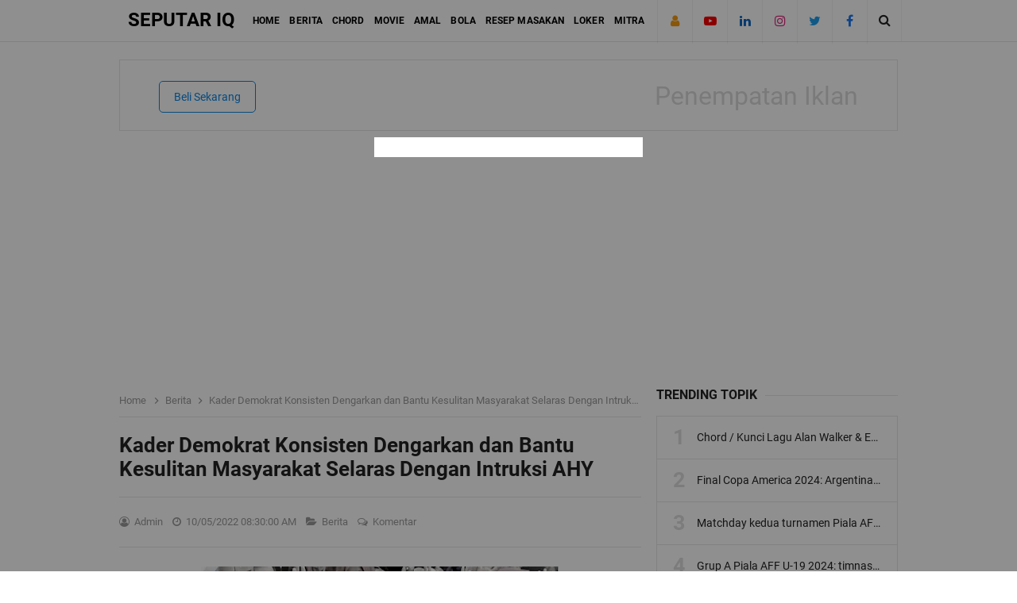

--- FILE ---
content_type: text/html; charset=UTF-8
request_url: https://www.iqjongkok.my.id/2022/10/Kader-Demokrat-Konsisten-Dengarkan-dan-Bantu-Kesulitan-Masyarakat-Selaras-Dengan-Intruksi-AHY.html
body_size: 53849
content:
<!DOCTYPE html>
<HTML class='ltr no-js rwd item' dir='ltr'>
<!-- Google Tag Manager -->
<script>(function(w,d,s,l,i){w[l]=w[l]||[];w[l].push({'gtm.start':
new Date().getTime(),event:'gtm.js'});var f=d.getElementsByTagName(s)[0],
j=d.createElement(s),dl=l!='dataLayer'?'l='+l:'';j.async=true;j.src=
'https://www.googletagmanager.com/gtm.js?id='+i+dl;f.parentNode.insertBefore(j,f);
})(window,document,'script','dataLayer','GTM-P58WC2W');</script>
<!-- End Google Tag Manager -->
<head>
<link href='https://www.blogger.com/static/v1/widgets/2944754296-widget_css_bundle.css' rel='stylesheet' type='text/css'/>
<!-- Google tag (gtag.js) -->
<script async='async' src='https://www.googletagmanager.com/gtag/js?id=UA-236241864-1'></script>
<script>
window.dataLayer = window.dataLayer || [];
function gtag(){dataLayer.push(arguments);}
gtag('js', new Date());
gtag('config', 'UA-236241864-1');
</script>
<script async='async' src='https://www.googletagmanager.com/gtag/js?id=G-9LRG5KNTZC'></script>
<script>
window.dataLayer = window.dataLayer || [];
function gtag(){dataLayer.push(arguments);}
gtag('js', new Date());
gtag('config', 'G-9LRG5KNTZC');
</script>
<meta content='Seperti diketahui, informasi dan berita bisa didapatkan melalui website atau media online lainnya dan inilah tujuan dari pembahasan SEPUTAR IQ' name='description'/>
<meta content='upgrade-insecure-requests' http-equiv='content-security-policy'/>
<meta content='width=device-width, initial-scale=1, maximum-scale=1' name='viewport'/>
<meta content='index,follow' name='robots'/>
<meta content='index,follow' name='googlebot'/>
<meta content='index,follow' name='googlebot-news'/>
<meta content='follow,all' name='googlebot-image'/>
<meta content='follow,all' name='Slurp'/>
<meta content='follow,all' name='msnbot'/>
<meta content='follow,all' name='ZyBorf'/>
<meta content='follow,all' name='Scooter'/>
<meta content='all' name='robots'/>
<meta content='all' name='spiders'/>
<meta content='all' name='WEBCRAWLERS'/>
<meta content='1 days' name='revisit'/>
<meta content='1 days' name='revisit-after'/>
<meta content='yes' name='mobile-web-app-capable'/>
<meta content='yes' name='apple-mobile-web-app-capable'/>
<meta content='Home' name='adx:sections'/>
<meta content='never' name='expires'/>
<meta content='document' name='resource-type'/>
<meta content='aeiwi, alexa, alltheWeb, altavista, aol netfind, anzwers, canada, directhit, euroseek, excite, overture, go, google, hotbot. infomak, kanoodle, lycos, mastersite, national directory, northern light, searchit, simplesearch, Websmostlinked, webtop, what-u-seek, aol, yahoo, webcrawler, infoseek, excite, magellan, looksmart, bing, cnet, googlebot' name='search engines'/>
<script type='application/ld+json'>
  {
    "@context": "http://schema.org",
    "@type": "Organization",
    "name": "SEPUTAR IQ",
    "url": "https://www.iqjongkok.my.id",
    "address": "Indonesia",
    "sameAs": [
      "https://www.facebook.com/seputar.iq",
      "https://x.com/seputar_iq",
      "https://racik-mamaku.blogspot.com",
      "https://joblokeraja.blogspot.com",
      "https://www.linkedin.com/in/seputariq",
      "https://footballone-1.blogspot.com"
    ]
  }
</script>
<script type='application/ld+json'>
  {
  "@context": "https://schema.org",
  "@type": "CreativeWorkSeries",
  "url": "https://www.iqjongkok.my.id/2022/10/Kader-Demokrat-Konsisten-Dengarkan-dan-Bantu-Kesulitan-Masyarakat-Selaras-Dengan-Intruksi-AHY.html",
  "name": "SEPUTAR IQ: Kader Demokrat Konsisten Dengarkan dan Bantu Kesulitan Masyarakat Selaras Dengan Intruksi AHY",
  "alternateName": "SEPUTAR IQ: Kader Demokrat Konsisten Dengarkan dan Bantu Kesulitan Masyarakat Selaras Dengan Intruksi AHY",
  "description": "Kader Demokrat Konsisten Dengarkan dan Bantu Kesulitan Masyarakat Selaras Dengan Intruksi AHY. Ayo turun ke lapangan, jangan kita tinggalkan rakyat.",
  "inLanguage": "id",
   "aggregateRating": {
   "@type": "AggregateRating",
   "ratingValue": "5",
   "bestRating": "5",
   "worstRating": "1",
   "ratingCount": "500",
   "reviewCount": "500"
    },
    "author": {"@type": "Person", "name": "Admin"},
    "publisher": {"@type": "Organization", "name": "SEPUTAR IQ"}
  }
}
  </script>
<meta ecpr:content='data:blog.pageName' name='keywords'/>
<link href='https://www.iqjongkok.my.id/search/label/Berita' rel='alternate' type='application/rss+xml'/>
<link href='https://www.iqjongkok.my.id/search/label/Bola' rel='alternate' type='application/rss+xml'/>
<link href='https://www.iqjongkok.my.id/search/label/CPNS' rel='alternate' type='application/rss+xml'/>
<link href='https://www.iqjongkok.my.id/search/label/Gempa' rel='alternate' type='application/rss+xml'/>
<link href='https://www.iqjongkok.my.id/search/label/Chord' rel='alternate' type='application/rss+xml'/>
<link href='https://www.iqjongkok.my.id/search/label/Movie' rel='alternate' type='application/rss+xml'/>
<link href='https://www.iqjongkok.my.id/search/label/Islami' rel='alternate' type='application/rss+xml'/>
<link href='https://www.iqjongkok.my.id/search/label/Blogger' rel='alternate' type='application/rss+xml'/>
<link href='https://www.iqjongkok.my.id/search/label/Pendidikan' rel='alternate' type='application/rss+xml'/>
<link href='https://www.iqjongkok.my.id/search/label/Pengetahuan' rel='alternate' type='application/rss+xml'/>
<link content='https://www.iqjongkok.my.id/sitemap.xml' rel='sitemap' type='application/xml'/>
<script type='application/ld+json'>
    {
      "@context" : "https://schema.org",
      "@type" : "WebSite",
      "name" : "Kader Demokrat Konsisten Dengarkan dan Bantu Kesulitan Masyarakat Selaras Dengan Intruksi AHY",
      "alternateName" : "SeputarIQ",
      "url" : "https://www.iqjongkok.my.id/2022/10/Kader-Demokrat-Konsisten-Dengarkan-dan-Bantu-Kesulitan-Masyarakat-Selaras-Dengan-Intruksi-AHY.html",
      "potentialAction": {
        "@type": "SearchAction",
        "target": {
          "@type": "EntryPoint",
          "urlTemplate": "https://www.iqjongkok.my.id/2022/10/Kader-Demokrat-Konsisten-Dengarkan-dan-Bantu-Kesulitan-Masyarakat-Selaras-Dengan-Intruksi-AHY.html?s={search_term_string}"
        },
        "query-input": "required name=search_term_string"
      }
    }
  </script>
<!-- [ Meta Tag SEO ] -->
<include expiration='7d' path='*.css'></include>
<include expiration='7d' path='*.js'></include>
<include expiration='3d' path='*.gif'></include>
<include expiration='3d' path='*.jpeg'></include>
<include expiration='3d' path='*.jpg'></include>
<include expiration='3d' path='*.png'></include>
<meta charset='utf-8'/><meta content='blogger' name='generator'/>
<meta content='text/html; charset=UTF-8' http-equiv='Content-Type'/>
<link href='https://www.blogger.com/openid-server.g' rel='openid.server'/>
<link href='https://www.iqjongkok.my.id/' rel='openid.delegate'/>
<link href='https://www.iqjongkok.my.id/2022/10/Kader-Demokrat-Konsisten-Dengarkan-dan-Bantu-Kesulitan-Masyarakat-Selaras-Dengan-Intruksi-AHY.html' rel='canonical'/>
<link rel="alternate" type="application/atom+xml" title="SEPUTAR IQ - Atom" href="https://www.iqjongkok.my.id/feeds/posts/default" />
<link rel="alternate" type="application/rss+xml" title="SEPUTAR IQ - RSS" href="https://www.iqjongkok.my.id/feeds/posts/default?alt=rss" />
<link rel="service.post" type="application/atom+xml" title="SEPUTAR IQ - Atom" href="https://www.blogger.com/feeds/3203940908440290109/posts/default" />

<link rel="alternate" type="application/atom+xml" title="SEPUTAR IQ - Atom" href="https://www.iqjongkok.my.id/feeds/4701305192214888835/comments/default" />
<title>Kader Demokrat Konsisten Dengarkan dan Bantu Kesulitan Masyarakat Selaras Dengan Intruksi AHY - SEPUTAR IQ
</title>
<meta content='Kader Demokrat Konsisten Dengarkan dan Bantu Kesulitan Masyarakat Selaras Dengan Intruksi AHY. Ayo turun ke lapangan, jangan kita tinggalkan rakyat.' name='description'/>
<meta content='Kader Demokrat Konsisten Dengarkan dan Bantu Kesulitan Masyarakat Selaras Dengan Intruksi AHY, SEPUTAR IQ: Kader Demokrat Konsisten Dengarkan dan Bantu Kesulitan Masyarakat Selaras Dengan Intruksi AHY, SEPUTAR IQ' name='keywords'/>
<link href='https://blogger.googleusercontent.com/img/b/R29vZ2xl/AVvXsEgIQY3UoxKasYLM2pBIB8ZwtUPk8lLycyFOBJcjUj0TtNfnj4mEerHnArmMws7IEC3fmCCvsaqwVeJqy09YoAP_DNtSooyK7xVHIP5i33nlOEpdh1GIVALHEmA9EE6Stl7fk8N_l_zK1s7hI5p-HN2LTs7m978kUyQBYcNgDDrGUoH5XCBTdJmTgIqNrQ/s72-w560-c-h347/Kader%20Demokrat%20Konsisten%20Dengarkan%20dan%20Bantu%20Kesulitan%20Masyarakat%20Selaras%20Dengan%20Intruksi%20AHY.jpg' rel='image_src'/>
<link href='https://www.iqjongkok.my.id/2022/10/Kader-Demokrat-Konsisten-Dengarkan-dan-Bantu-Kesulitan-Masyarakat-Selaras-Dengan-Intruksi-AHY.html' hreflang='x-default' rel='alternate'/>
<link href='https://www.iqjongkok.my.id/favicon.ico' rel='icon' type='image/x-icon'/>
<meta content='j32SHAw4ipbtyvlV6d-5BnMJyMzNIx_tnGX1pNq2Wqs' name='google-site-verification'/>
<meta content='9058E3393003954F92CE6978C4E47EA3' name='msvalidate.01'/>
<meta content='Indonesia' name='geo.placename'/>
<meta content='SEPUTAR IQ' name='Author'/>
<meta content='© 2022 SEPUTAR IQ' name='copyright'/>
<meta content='admin@iqjongkok.my.id' name='Email'/>
<meta content='id' name='geo.country'/>
<meta content='global' name='distribution'/>
<meta content='all' name='audience'/>
<meta content='In-Id' http-equiv='content-language'/>
<meta content='en' http-equiv='content-language'/>
<meta content='en-us' http-equiv='content-language'/>
<meta content='en-gb' http-equiv='content-language'/>
<script async='async' crossorigin='anonymous' src='https://pagead2.googlesyndication.com/pagead/js/adsbygoogle.js?client=ca-pub-2359347858893845'></script>
<script async='async' custom-element='amp-auto-ads' src='https://cdn.ampproject.org/v0/amp-auto-ads-0.1.js'>
</script>
<!-- [ Social Media Meta Tag ] -->
<meta content='Kader Demokrat Konsisten Dengarkan dan Bantu Kesulitan Masyarakat Selaras Dengan Intruksi AHY' property='og:title'/>
<meta content='https://www.iqjongkok.my.id/2022/10/Kader-Demokrat-Konsisten-Dengarkan-dan-Bantu-Kesulitan-Masyarakat-Selaras-Dengan-Intruksi-AHY.html' property='og:url'/>
<meta content='article' property='og:type'/>
<meta content='SEPUTAR IQ' property='og:site_name'/>
<meta content='Kader Demokrat Konsisten Dengarkan dan Bantu Kesulitan Masyarakat Selaras Dengan Intruksi AHY. Ayo turun ke lapangan, jangan kita tinggalkan rakyat.' property='og:description'/>
<meta content='https://blogger.googleusercontent.com/img/b/R29vZ2xl/AVvXsEgIQY3UoxKasYLM2pBIB8ZwtUPk8lLycyFOBJcjUj0TtNfnj4mEerHnArmMws7IEC3fmCCvsaqwVeJqy09YoAP_DNtSooyK7xVHIP5i33nlOEpdh1GIVALHEmA9EE6Stl7fk8N_l_zK1s7hI5p-HN2LTs7m978kUyQBYcNgDDrGUoH5XCBTdJmTgIqNrQ/w560-h347/Kader%20Demokrat%20Konsisten%20Dengarkan%20dan%20Bantu%20Kesulitan%20Masyarakat%20Selaras%20Dengan%20Intruksi%20AHY.jpg' property='og:image'/>
<meta content='https://www.facebook.com/seputar.iq' property='article:author'/>
<meta content='https://www.facebook.com/seputar.iq' property='article:publisher'/>
<meta content='122096028974032609' property='fb:app_id'/>
<meta content='112975931903284' property='fb:admins'/>
<meta content='en_US' property='og:locale'/>
<meta content='en_GB' property='og:locale:alternate'/>
<meta content='id_ID' property='og:locale:alternate'/>
<meta content='summary' name='twitter:card'/>
<meta content='SEPUTAR IQ: Kader Demokrat Konsisten Dengarkan dan Bantu Kesulitan Masyarakat Selaras Dengan Intruksi AHY' name='twitter:title'/>
<meta content='@seputar_iq' name='twitter:site'/>
<meta content='@seputar_iq' name='twitter:creator'/>
<meta content='x.com/seputar_iq' name='twitter:domain'/>
<meta content='https://x.com/seputar_iq' name='twitter:url'/>
<meta content='summary_large_image' name='twitter:card'/>
<link href='//use.fontawesome.com' rel='dns-prefetch'/>
<link href='//ajax.googleapis.com' rel='dns-prefetch'/>
<link href='//www.google-analytics.com' rel='dns-prefetch'/>
<link href='//googleads.g.doubleclick.net' rel='dns-prefetch'/>
<link href='//www.googletagservices.com' rel='dns-prefetch'/>
<link href='//pagead2.googlesyndication.com' rel='dns-prefetch'/>
<link href='//maxcdn.bootstrapcdn.com' rel='dns-prefetch'/>
<link href='//adservice.google.ca' rel='dns-prefetch'/>
<link href='//adservice.google.com' rel='dns-prefetch'/>
<link href='//resources.blogblog.com' rel='dns-prefetch'/>
<link href='//fonts.googleapis.com' rel='dns-prefetch'/>
<link href='//1.bp.blogspot.com' rel='dns-prefetch'/>
<link href='//2.bp.blogspot.com' rel='dns-prefetch'/>
<link href='//3.bp.blogspot.com' rel='dns-prefetch'/>
<link href='//4.bp.blogspot.com' rel='dns-prefetch'/>
<link href='//disqus.com' rel='dns-prefetch'/>
<link href='//github.com' rel='dns-prefetch'/>
<link href='//cdn.rawgit.com' rel='dns-prefetch'/>
<link href='//fontawesome.com' rel='dns-prefetch'/>
<link href='//www.sharethis.com' rel='dns-prefetch'/>
<link href='//cdn.jsdelivr.net' rel='dns-prefetch'/>
<link href='//www.blogger.com' rel='dns-prefetch'/>
<link href='//www.facebook.com' rel='dns-prefetch'/>
<link href='//plus.google.com' rel='dns-prefetch'/>
<link href='//twitter.com' rel='dns-prefetch'/>
<link href='//www.youtube.com' rel='dns-prefetch'/>
<link href='//feedburner.google.com' rel='dns-prefetch'/>
<link href='//feeds.feedburner.com' rel='dns-prefetch'/>
<link href='//platform.twitter.com' rel='dns-prefetch'/>
<link href='//apis.google.com' rel='dns-prefetch'/>
<link href='//connect.facebook.net' rel='dns-prefetch'/>
<link href='//www.gstatic.com' rel='dns-prefetch'/>
<link href='//static.xx.fbcdn.net' rel='dns-prefetch'/>
<link href='//syndication.twitter.com' rel='dns-prefetch'/>
<link href='//fonts.gstatic.com' rel='dns-prefetch'/>
<link href='//cdnjs.cloudflare.com/' rel='dns-prefetch'/>
<link href='//28.2bp.blogspot.com' rel='dns-prefetch'/>
<link href='//themes.googleusercontent.com' rel='dns-prefetch'/>
<link href='//www.pinterest.com' rel='dns-prefetch'/>
<link href='//www.linkedin.com' rel='dns-prefetch'/>
<link href='//3p.ampproject.net' rel='dns-prefetch'/>
<link href='//lh3.googleusercontent.com' rel='dns-prefetch'/>
<link href='//tpc.googlesyndication.com' rel='dns-prefetch'/>
<link href='//i.ytimg.com' rel='dns-prefetch'/>
<link href='//i3.ytimg.com' rel='dns-prefetch'/>
<link href='//img.youtube.com' rel='dns-prefetch'/>
<link href='//www.googletagmanager.com' rel='dns-prefetch'/>
<link href='//securepubads.g.doubleclick.net' rel='dns-prefetch'/>
<link href='//adservice.google.co.id/' rel='dns-prefetch'/>
<style id='page-skin-1' type='text/css'><!--
/*
////////////////////////////////////////////////////////////////
//                                                           //
\\    Template Info?              				   	        //
//    Name             : Seputar IQ News    		       //
\\    Theme Published  : 2022					          //
//    Theme Updated    : 2024					         //
\\    Type             : Web News	     	            //
//    Designer         : Zero n' One		           //
\\    Refinement url   : https://www.iqjongkok.my.id  //
//    License          : SEPUTAR IQ                  //
\\											        //
/////////////////////////////////////////////////////
*/
body#layout ul{list-style-type:none;list-style:none}
body#layout ul li{list-style-type:none;list-style:none}
body#layout #headerbwrap{height:auto}
body#layout #site-navigationpix{display:none}
body#layout #footer-navbae{display:none}
body#layout #pageper{overflow:hidden}
body#layout #primarypix{display:block;position:relative;float:left;width:69%}
body#layout #secondarypix{display:block;position:relative;float:right;width:30%}
.section,.widget{margin:0;padding:0;position:relative}
body#layout #columns1,body#layout #footer1{float:left;width:28%}
body#layout #columns2,body#layout #footer2{float:left;width:28%}
body#layout #columns3,body#layout #footer3{float:right;width:28%}
body#layout .social-right li{display:none}
body#layout #feature2,body#layout #feature4{display:inline-block;width:42.3%;float:left}
html,body,div,span,applet,object,iframe,h1,h2,h3,h4,h5,h6,p,blockquote,pre,a,abbr,acronym,address,big,cite,code,del,dfn,em,font,ins,kbd,q,s,samp,small,strike,strong,sub,sup,tt,var,dl,dt,dd,ol,ul,li,fieldset,form,label,legend,table,caption,tbody,tfoot,thead,tr,th,td{border:0;word-wrap:break-word;font-size:100%;font-style:inherit;font-weight:inherit;margin:0;outline:0;padding:0;vertical-align:baseline}
html{overflow-y:scroll;-webkit-text-size-adjust:100%;-ms-text-size-adjust:100%}
article,aside,details,figcaption,figure,footer,header,main,nav,section{display:block}
ol,ul{list-style:none}
table{border-collapse:separate;border-spacing:0}
caption,th,td{font-weight:normal;text-align:left}
blockquote:before,blockquote:after,q:before,q:after{content:""}
blockquote,q{quotes:"" ""}
a:focus,a:hover,a:active{outline:0}
a img{border:0}
body,button,input,select,textarea{word-wrap:break-word;line-height:1.6}
body{background:#fff;color:#000;font-family:'Roboto',sans-serif;font-size:16px;padding:0;margin:0;font-weight:normal}
h1,h2,h3,h4,h5,h6{clear:both;word-wrap:break-word;line-height:1.4;font-weight:700}
h1{font-size:21px;font-size:1.6153rem;font-weight:700;margin-bottom:0.75em}
h2{font-size:18px;font-size:1.3846rem;font-weight:700;margin-bottom:0.85715em}
h3{font-size:16px;font-size:1.2307rem;font-weight:bold;margin-bottom:1.125em}
h4{font-size:15px;font-size:1.1538rem;font-weight:bold;margin-bottom:1em}
h5{word-wrap:break-word;font-size:15px;font-size:1.1538rem;font-weight:bold;margin-bottom:1em}
h6{word-wrap:break-word;font-size:13px;font-size:1rem;margin-bottom:1.1538em}
hr{background-color:#e6e6e6;border:0;height:1px;margin:1.1538461538em 0}
p,blockquote p:last-child{margin-bottom:1.5em}
p:last-child{margin-bottom:0}
ul,ol{margin:0 0 1.5em 1.1538461538em}
ul{list-style:square}
ol{list-style:decimal;margin:0 0 1.5em 2.8538461538em}
li > ul,li > ol{margin-bottom:0;margin-left:1.1538461538em}
dt{font-weight:bold}
dd{margin:0 1.1538461538em 1.5em 1.1538461538em}
b,strong{font-weight:bold}
dfn,cite,em,i{font-style:italic}
.post-body blockquote{background:#f8f8f8;border-left:4px solid #ff5000;padding:15px}
address{margin:0 0 1.5em 0}
pre{font-size:13px;max-width:100%}
kbd,tt,var{color:#777;border-bottom:solid 1px #ccc;font-family:Consolas,'Courier New',monospace;font-size:88.3%}
code,kbd,tt,var{font-family:"Courier 10 Pitch",Courier,monospace;word-wrap:break-word}
abbr,acronym{border-bottom:1px dotted #e6e6e6;cursor:help}
mark,ins{background:#f0f0f0;text-decoration:none}
sup,sub{font-size:75%;height:0;line-height:0;position:relative;vertical-align:baseline}
sup{bottom:1ex}
sub{top:.5ex}
small{font-size:75%}
big{font-size:125%}
figure{margin:0}
table{border:1px solid rgba(0,0,0,0.1);margin:0 0 1.5em 0;width:100%}
th{font-weight:bold;padding:0.6em}
td{border-top:1px solid rgba(0,0,0,0.1);padding:0.6em}
img{height:auto;max-width:100%}
button,input,select,textarea{color:#888;font-size:100%;margin:0;vertical-align:baseline;*vertical-align:middle}
button,input{line-height:normal}
button,html input[type="button"],input[type="reset"],input[type="submit"]{cursor:pointer;font-size:13px;font-size:1rem;line-height:1;padding:0.962em 1.847em;-webkit-appearance:button}
button:hover,html input[type="button"]:hover,input[type="reset"]:hover,input[type="submit"]:hover{color:#fff}
button:focus,html input[type="button"]:focus,input[type="reset"]:focus,input[type="submit"]:focus,button:active,html input[type="button"]:active,input[type="reset"]:active,input[type="submit"]:active{outline:none}
input[type="checkbox"],input[type="radio"]{box-sizing:border-box;padding:0}
input[type="search"]{-webkit-appearance:textfield;-webkit-box-sizing:content-box;-moz-box-sizing:content-box;box-sizing:content-box}
input[type="search"]::-webkit-search-decoration{-webkit-appearance:none}
button::-moz-focus-inner,input::-moz-focus-inner{border:0;padding:0}
input[type="text"],input[type="email"],input[type="password"],input[type="search"],input[type="url"]{background-color:#fff;border:0;font-size:15px;padding:0.6em;-webkit-transition:0.2s ease-in;transition:0.2s ease-in}
input[type="text"]:focus,input[type="email"]:focus,input[type="password"]:focus,input[type="search"]:focus,input[type="url"]:focus,textarea:focus{background-color:#fff;outline:none;-webkit-transition:0.2s ease-in;transition:0.2s ease-in}
textarea{background-color:#f9f9f9;border:0;font-size:13px;font-size:1rem;overflow:auto;padding:1.5625%;-webkit-transition:0.2s ease-in;transition:0.2s ease-in;vertical-align:top;width:96.875%}
a{color:#ff5000;text-decoration:none;transition:all .3s}
a:hover,a:focus,a:active{color:#F8A01B}
input[type=search]::-ms-clear{display:none;width:0;height:0}
input[type=search]::-ms-reveal{display:none;width:0;height:0}
input[type="search"]::-webkit-search-decoration,input[type="search"]::-webkit-search-cancel-button,input[type="search"]::-webkit-search-results-button,input[type="search"]::-webkit-search-results-decoration{display:none}
*,*:before,*:after{box-sizing:border-box}
.widget-content{margin:0;padding:0;overflow:hidden}
@font-face{font-family:'Roboto';font-style:italic;font-weight:400;font-display:swap;src:local('Roboto Italic'),local('Roboto-Italic'),url(https://fonts.gstatic.com/s/roboto/v20/KFOkCnqEu92Fr1Mu51xFIzIFKw.woff2) format('woff2');unicode-range:U+0460-052F,U+1C80-1C88,U+20B4,U+2DE0-2DFF,U+A640-A69F,U+FE2E-FE2F}
@font-face{font-family:'Roboto';font-style:italic;font-weight:400;font-display:swap;src:local('Roboto Italic'),local('Roboto-Italic'),url(https://fonts.gstatic.com/s/roboto/v20/KFOkCnqEu92Fr1Mu51xMIzIFKw.woff2) format('woff2');unicode-range:U+0400-045F,U+0490-0491,U+04B0-04B1,U+2116}
@font-face{font-family:'Roboto';font-style:italic;font-weight:400;font-display:swap;src:local('Roboto Italic'),local('Roboto-Italic'),url(https://fonts.gstatic.com/s/roboto/v20/KFOkCnqEu92Fr1Mu51xEIzIFKw.woff2) format('woff2');unicode-range:U+1F00-1FFF}
@font-face{font-family:'Roboto';font-style:italic;font-weight:400;font-display:swap;src:local('Roboto Italic'),local('Roboto-Italic'),url(https://fonts.gstatic.com/s/roboto/v20/KFOkCnqEu92Fr1Mu51xLIzIFKw.woff2) format('woff2');unicode-range:U+0370-03FF}
@font-face{font-family:'Roboto';font-style:italic;font-weight:400;font-display:swap;src:local('Roboto Italic'),local('Roboto-Italic'),url(https://fonts.gstatic.com/s/roboto/v20/KFOkCnqEu92Fr1Mu51xHIzIFKw.woff2) format('woff2');unicode-range:U+0102-0103,U+0110-0111,U+1EA0-1EF9,U+20AB}
@font-face{font-family:'Roboto';font-style:italic;font-weight:400;font-display:swap;src:local('Roboto Italic'),local('Roboto-Italic'),url(https://fonts.gstatic.com/s/roboto/v20/KFOkCnqEu92Fr1Mu51xGIzIFKw.woff2) format('woff2');unicode-range:U+0100-024F,U+0259,U+1E00-1EFF,U+2020,U+20A0-20AB,U+20AD-20CF,U+2113,U+2C60-2C7F,U+A720-A7FF}
@font-face{font-family:'Roboto';font-style:italic;font-weight:400;font-display:swap;src:local('Roboto Italic'),local('Roboto-Italic'),url(https://fonts.gstatic.com/s/roboto/v20/KFOkCnqEu92Fr1Mu51xIIzI.woff2) format('woff2');unicode-range:U+0000-00FF,U+0131,U+0152-0153,U+02BB-02BC,U+02C6,U+02DA,U+02DC,U+2000-206F,U+2074,U+20AC,U+2122,U+2191,U+2193,U+2212,U+2215,U+FEFF,U+FFFD}
@font-face{font-family:'Roboto';font-style:italic;font-weight:700;font-display:swap;src:local('Roboto Bold Italic'),local('Roboto-BoldItalic'),url(https://fonts.gstatic.com/s/roboto/v20/KFOjCnqEu92Fr1Mu51TzBic3CsTKlA.woff2) format('woff2');unicode-range:U+0460-052F,U+1C80-1C88,U+20B4,U+2DE0-2DFF,U+A640-A69F,U+FE2E-FE2F}
@font-face{font-family:'Roboto';font-style:italic;font-weight:700;font-display:swap;src:local('Roboto Bold Italic'),local('Roboto-BoldItalic'),url(https://fonts.gstatic.com/s/roboto/v20/KFOjCnqEu92Fr1Mu51TzBic-CsTKlA.woff2) format('woff2');unicode-range:U+0400-045F,U+0490-0491,U+04B0-04B1,U+2116}
@font-face{font-family:'Roboto';font-style:italic;font-weight:700;font-display:swap;src:local('Roboto Bold Italic'),local('Roboto-BoldItalic'),url(https://fonts.gstatic.com/s/roboto/v20/KFOjCnqEu92Fr1Mu51TzBic2CsTKlA.woff2) format('woff2');unicode-range:U+1F00-1FFF}
@font-face{font-family:'Roboto';font-style:italic;font-weight:700;font-display:swap;src:local('Roboto Bold Italic'),local('Roboto-BoldItalic'),url(https://fonts.gstatic.com/s/roboto/v20/KFOjCnqEu92Fr1Mu51TzBic5CsTKlA.woff2) format('woff2');unicode-range:U+0370-03FF}
@font-face{font-family:'Roboto';font-style:italic;font-weight:700;font-display:swap;src:local('Roboto Bold Italic'),local('Roboto-BoldItalic'),url(https://fonts.gstatic.com/s/roboto/v20/KFOjCnqEu92Fr1Mu51TzBic1CsTKlA.woff2) format('woff2');unicode-range:U+0102-0103,U+0110-0111,U+1EA0-1EF9,U+20AB}
@font-face{font-family:'Roboto';font-style:italic;font-weight:700;font-display:swap;src:local('Roboto Bold Italic'),local('Roboto-BoldItalic'),url(https://fonts.gstatic.com/s/roboto/v20/KFOjCnqEu92Fr1Mu51TzBic0CsTKlA.woff2) format('woff2');unicode-range:U+0100-024F,U+0259,U+1E00-1EFF,U+2020,U+20A0-20AB,U+20AD-20CF,U+2113,U+2C60-2C7F,U+A720-A7FF}
@font-face{font-family:'Roboto';font-style:italic;font-weight:700;font-display:swap;src:local('Roboto Bold Italic'),local('Roboto-BoldItalic'),url(https://fonts.gstatic.com/s/roboto/v20/KFOjCnqEu92Fr1Mu51TzBic6CsQ.woff2) format('woff2');unicode-range:U+0000-00FF,U+0131,U+0152-0153,U+02BB-02BC,U+02C6,U+02DA,U+02DC,U+2000-206F,U+2074,U+20AC,U+2122,U+2191,U+2193,U+2212,U+2215,U+FEFF,U+FFFD}
@font-face{font-family:'Roboto';font-style:normal;font-weight:400;font-display:swap;src:local('Roboto'),local('Roboto-Regular'),url(https://fonts.gstatic.com/s/roboto/v20/KFOmCnqEu92Fr1Mu72xKOzY.woff2) format('woff2');unicode-range:U+0460-052F,U+1C80-1C88,U+20B4,U+2DE0-2DFF,U+A640-A69F,U+FE2E-FE2F}
@font-face{font-family:'Roboto';font-style:normal;font-weight:400;font-display:swap;src:local('Roboto'),local('Roboto-Regular'),url(https://fonts.gstatic.com/s/roboto/v20/KFOmCnqEu92Fr1Mu5mxKOzY.woff2) format('woff2');unicode-range:U+0400-045F,U+0490-0491,U+04B0-04B1,U+2116}
@font-face{font-family:'Roboto';font-style:normal;font-weight:400;font-display:swap;src:local('Roboto'),local('Roboto-Regular'),url(https://fonts.gstatic.com/s/roboto/v20/KFOmCnqEu92Fr1Mu7mxKOzY.woff2) format('woff2');unicode-range:U+1F00-1FFF}
@font-face{font-family:'Roboto';font-style:normal;font-weight:400;font-display:swap;src:local('Roboto'),local('Roboto-Regular'),url(https://fonts.gstatic.com/s/roboto/v20/KFOmCnqEu92Fr1Mu4WxKOzY.woff2) format('woff2');unicode-range:U+0370-03FF}
@font-face{font-family:'Roboto';font-style:normal;font-weight:400;font-display:swap;src:local('Roboto'),local('Roboto-Regular'),url(https://fonts.gstatic.com/s/roboto/v20/KFOmCnqEu92Fr1Mu7WxKOzY.woff2) format('woff2');unicode-range:U+0102-0103,U+0110-0111,U+1EA0-1EF9,U+20AB}
@font-face{font-family:'Roboto';font-style:normal;font-weight:400;font-display:swap;src:local('Roboto'),local('Roboto-Regular'),url(https://fonts.gstatic.com/s/roboto/v20/KFOmCnqEu92Fr1Mu7GxKOzY.woff2) format('woff2');unicode-range:U+0100-024F,U+0259,U+1E00-1EFF,U+2020,U+20A0-20AB,U+20AD-20CF,U+2113,U+2C60-2C7F,U+A720-A7FF}
@font-face{font-family:'Roboto';font-style:normal;font-weight:400;font-display:swap;src:local('Roboto'),local('Roboto-Regular'),url(https://fonts.gstatic.com/s/roboto/v20/KFOmCnqEu92Fr1Mu4mxK.woff2) format('woff2');unicode-range:U+0000-00FF,U+0131,U+0152-0153,U+02BB-02BC,U+02C6,U+02DA,U+02DC,U+2000-206F,U+2074,U+20AC,U+2122,U+2191,U+2193,U+2212,U+2215,U+FEFF,U+FFFD}
@font-face{font-family:'Roboto';font-style:normal;font-weight:700;font-display:swap;src:local('Roboto Bold'),local('Roboto-Bold'),url(https://fonts.gstatic.com/s/roboto/v20/KFOlCnqEu92Fr1MmWUlfCRc4EsA.woff2) format('woff2');unicode-range:U+0460-052F,U+1C80-1C88,U+20B4,U+2DE0-2DFF,U+A640-A69F,U+FE2E-FE2F}
@font-face{font-family:'Roboto';font-style:normal;font-weight:700;font-display:swap;src:local('Roboto Bold'),local('Roboto-Bold'),url(https://fonts.gstatic.com/s/roboto/v20/KFOlCnqEu92Fr1MmWUlfABc4EsA.woff2) format('woff2');unicode-range:U+0400-045F,U+0490-0491,U+04B0-04B1,U+2116}
@font-face{font-family:'Roboto';font-style:normal;font-weight:700;font-display:swap;src:local('Roboto Bold'),local('Roboto-Bold'),url(https://fonts.gstatic.com/s/roboto/v20/KFOlCnqEu92Fr1MmWUlfCBc4EsA.woff2) format('woff2');unicode-range:U+1F00-1FFF}
@font-face{font-family:'Roboto';font-style:normal;font-weight:700;font-display:swap;src:local('Roboto Bold'),local('Roboto-Bold'),url(https://fonts.gstatic.com/s/roboto/v20/KFOlCnqEu92Fr1MmWUlfBxc4EsA.woff2) format('woff2');unicode-range:U+0370-03FF}
@font-face{font-family:'Roboto';font-style:normal;font-weight:700;font-display:swap;src:local('Roboto Bold'),local('Roboto-Bold'),url(https://fonts.gstatic.com/s/roboto/v20/KFOlCnqEu92Fr1MmWUlfCxc4EsA.woff2) format('woff2');unicode-range:U+0102-0103,U+0110-0111,U+1EA0-1EF9,U+20AB}
@font-face{font-family:'Roboto';font-style:normal;font-weight:700;font-display:swap;src:local('Roboto Bold'),local('Roboto-Bold'),url(https://fonts.gstatic.com/s/roboto/v20/KFOlCnqEu92Fr1MmWUlfChc4EsA.woff2) format('woff2');unicode-range:U+0100-024F,U+0259,U+1E00-1EFF,U+2020,U+20A0-20AB,U+20AD-20CF,U+2113,U+2C60-2C7F,U+A720-A7FF}
@font-face{font-family:'Roboto';font-style:normal;font-weight:700;font-display:swap;src:local('Roboto Bold'),local('Roboto-Bold'),url(https://fonts.gstatic.com/s/roboto/v20/KFOlCnqEu92Fr1MmWUlfBBc4.woff2) format('woff2');unicode-range:U+0000-00FF,U+0131,U+0152-0153,U+02BB-02BC,U+02C6,U+02DA,U+02DC,U+2000-206F,U+2074,U+20AC,U+2122,U+2191,U+2193,U+2212,U+2215,U+FEFF,U+FFFD}
@font-face{font-family:'FontAwesome';src:url('https://maxcdn.bootstrapcdn.com/font-awesome/4.7.0/fonts/fontawesome-webfont.eot?v=4.7.0');src:url('https://maxcdn.bootstrapcdn.com/font-awesome/4.7.0/fonts/fontawesome-webfont.eot?#iefix&v=4.7.0') format('embedded-opentype'),url('https://maxcdn.bootstrapcdn.com/font-awesome/4.7.0/fonts/fontawesome-webfont.woff2?v=4.7.0') format('woff2'),url('https://maxcdn.bootstrapcdn.com/font-awesome/4.7.0/fonts/fontawesome-webfont.woff?v=4.7.0') format('woff'),url('https://maxcdn.bootstrapcdn.com/font-awesome/4.7.0/fonts/fontawesome-webfont.ttf?v=4.7.0') format('truetype'),url('https://maxcdn.bootstrapcdn.com/font-awesome/4.7.0/fonts/fontawesome-webfont.svg?v=4.7.0#fontawesomeregular') format('svg');font-weight:normal;font-style:normal}
.fa{display:inline-block;font:normal normal normal 14px/1 FontAwesome;font-size:inherit;text-rendering:auto;-webkit-font-smoothing:antialiased;-moz-osx-font-smoothing:grayscale}
.fa-lg{font-size:1.33333333em;line-height:.75em;vertical-align:-15%}
.fa-2x{font-size:2em}
.fa-3x{font-size:3em}
.fa-4x{font-size:4em}
.fa-5x{font-size:5em}
.fa-fw{width:1.28571429em;text-align:center}
.fa-ul{padding-left:0;margin-left:2.14285714em;list-style-type:none}
.fa-ul>li{position:relative}
.fa-li{position:absolute;left:-2.14285714em;width:2.14285714em;top:.14285714em;text-align:center}
.fa-li.fa-lg{left:-1.85714286em}
.fa-border{padding:.2em .25em .15em;border:solid .08em #eee;border-radius:.1em}
.fa-pull-left{float:left}
.fa-pull-right{float:right}
.fa.fa-pull-left{margin-right:.3em}
.fa.fa-pull-right{margin-left:.3em}.pull-right{float:right}.pull-left{float:left}
.fa.pull-left{margin-right:.3em}
.fa.pull-right{margin-left:.3em}
.fa-spin{-webkit-animation:fa-spin 2s infinite linear;animation:fa-spin 2s infinite linear}
.fa-pulse{-webkit-animation:fa-spin 1s infinite steps(8);animation:fa-spin 1s infinite steps(8)}
@-webkit-keyframes fa-spin{0%{-webkit-transform:rotate(0deg);transform:rotate(0deg)}100%{-webkit-transform:rotate(359deg);transform:rotate(359deg)}}
@keyframes fa-spin{0%{-webkit-transform:rotate(0deg);transform:rotate(0deg)}100%{-webkit-transform:rotate(359deg);transform:rotate(359deg)}}
.fa-rotate-90{-ms-filter:"progid:DXImageTransform.Microsoft.BasicImage(rotation=1)";-webkit-transform:rotate(90deg);-ms-transform:rotate(90deg);transform:rotate(90deg)}
.fa-rotate-180{-ms-filter:"progid:DXImageTransform.Microsoft.BasicImage(rotation=2)";-webkit-transform:rotate(180deg);-ms-transform:rotate(180deg);transform:rotate(180deg)}
.fa-rotate-270{-ms-filter:"progid:DXImageTransform.Microsoft.BasicImage(rotation=3)";-webkit-transform:rotate(270deg);-ms-transform:rotate(270deg);transform:rotate(270deg)}
.fa-flip-horizontal{-ms-filter:"progid:DXImageTransform.Microsoft.BasicImage(rotation=0, mirror=1)";-webkit-transform:scale(-1, 1);-ms-transform:scale(-1, 1);transform:scale(-1, 1)}
.fa-flip-vertical{-ms-filter:"progid:DXImageTransform.Microsoft.BasicImage(rotation=2, mirror=1)";-webkit-transform:scale(1, -1);-ms-transform:scale(1, -1);transform:scale(1, -1)}
:root .fa-rotate-90,:root .fa-rotate-180,:root .fa-rotate-270,:root .fa-flip-horizontal,:root .fa-flip-vertical{filter:none}
.fa-stack{position:relative;display:inline-block;width:2em;height:2em;line-height:2em;vertical-align:middle}
.fa-stack-1x,.fa-stack-2x{position:absolute;left:0;width:100%;text-align:center}
.fa-stack-1x{line-height:inherit}
.fa-stack-2x{font-size:2em}
.fa-inverse{color:#fff}
.fa-glass:before{content:"\f000"}
.fa-music:before{content:"\f001"}
.fa-search:before{content:"\f002"}
.fa-envelope-o:before{content:"\f003"}
.fa-heart:before{content:"\f004"}
.fa-star:before{content:"\f005"}
.fa-star-o:before{content:"\f006"}
.fa-user:before{content:"\f007"}
.fa-film:before{content:"\f008"}
.fa-th-large:before{content:"\f009"}
.fa-th:before{content:"\f00a"}
.fa-th-list:before{content:"\f00b"}
.fa-check:before{content:"\f00c"}
.fa-remove:before,.fa-close:before,.fa-times:before{content:"\f00d"}
.fa-search-plus:before{content:"\f00e"}
.fa-search-minus:before{content:"\f010"}
.fa-power-off:before{content:"\f011"}
.fa-signal:before{content:"\f012"}
.fa-gear:before,.fa-cog:before{content:"\f013"}
.fa-trash-o:before{content:"\f014"}
.fa-home:before{content:"\f015"}
.fa-file-o:before{content:"\f016"}
.fa-clock-o:before{content:"\f017"}
.fa-road:before{content:"\f018"}
.fa-download:before{content:"\f019"}
.fa-arrow-circle-o-down:before{content:"\f01a"}
.fa-arrow-circle-o-up:before{content:"\f01b"}
.fa-inbox:before{content:"\f01c"}
.fa-play-circle-o:before{content:"\f01d"}
.fa-rotate-right:before,.fa-repeat:before{content:"\f01e"}
.fa-refresh:before{content:"\f021"}
.fa-list-alt:before{content:"\f022"}
.fa-lock:before{content:"\f023"}
.fa-flag:before{content:"\f024"}
.fa-headphones:before{content:"\f025"}
.fa-volume-off:before{content:"\f026"}
.fa-volume-down:before{content:"\f027"}
.fa-volume-up:before{content:"\f028"}
.fa-qrcode:before{content:"\f029"}
.fa-barcode:before{content:"\f02a"}
.fa-tag:before{content:"\f02b"}
.fa-tags:before{content:"\f02c"}
.fa-book:before{content:"\f02d"}
.fa-bookmark:before{content:"\f02e"}
.fa-print:before{content:"\f02f"}
.fa-camera:before{content:"\f030"}
.fa-font:before{content:"\f031"}
.fa-bold:before{content:"\f032"}
.fa-italic:before{content:"\f033"}
.fa-text-height:before{content:"\f034"}
.fa-text-width:before{content:"\f035"}
.fa-align-left:before{content:"\f036"}
.fa-align-center:before{content:"\f037"}
.fa-align-right:before{content:"\f038"}
.fa-align-justify:before{content:"\f039"}
.fa-list:before{content:"\f03a"}
.fa-dedent:before,.fa-outdent:before{content:"\f03b"}
.fa-indent:before{content:"\f03c"}
.fa-video-camera:before{content:"\f03d"}
.fa-photo:before,.fa-image:before,.fa-picture-o:before{content:"\f03e"}
.fa-pencil:before{content:"\f040"}
.fa-map-marker:before{content:"\f041"}
.fa-adjust:before{content:"\f042"}
.fa-tint:before{content:"\f043"}
.fa-edit:before,.fa-pencil-square-o:before{content:"\f044"}
.fa-share-square-o:before{content:"\f045"}
.fa-check-square-o:before{content:"\f046"}
.fa-arrows:before{content:"\f047"}
.fa-step-backward:before{content:"\f048"}
.fa-fast-backward:before{content:"\f049"}
.fa-backward:before{content:"\f04a"}
.fa-play:before{content:"\f04b"}
.fa-pause:before{content:"\f04c"}
.fa-stop:before{content:"\f04d"}
.fa-forward:before{content:"\f04e"}
.fa-fast-forward:before{content:"\f050"}
.fa-step-forward:before{content:"\f051"}
.fa-eject:before{content:"\f052"}
.fa-chevron-left:before{content:"\f053"}
.fa-chevron-right:before{content:"\f054"}
.fa-plus-circle:before{content:"\f055"}
.fa-minus-circle:before{content:"\f056"}
.fa-times-circle:before{content:"\f057"}
.fa-check-circle:before{content:"\f058"}
.fa-question-circle:before{content:"\f059"}
.fa-info-circle:before{content:"\f05a"}
.fa-crosshairs:before{content:"\f05b"}
.fa-times-circle-o:before{content:"\f05c"}
.fa-check-circle-o:before{content:"\f05d"}
.fa-ban:before{content:"\f05e"}
.fa-arrow-left:before{content:"\f060"}
.fa-arrow-right:before{content:"\f061"}
.fa-arrow-up:before{content:"\f062"}
.fa-arrow-down:before{content:"\f063"}
.fa-mail-forward:before,.fa-share:before{content:"\f064"}
.fa-expand:before{content:"\f065"}
.fa-compress:before{content:"\f066"}
.fa-plus:before{content:"\f067"}
.fa-minus:before{content:"\f068"}
.fa-asterisk:before{content:"\f069"}
.fa-exclamation-circle:before{content:"\f06a"}
.fa-gift:before{content:"\f06b"}
.fa-leaf:before{content:"\f06c"}
.fa-fire:before{content:"\f06d"}
.fa-eye:before{content:"\f06e"}
.fa-eye-slash:before{content:"\f070"}
.fa-warning:before,.fa-exclamation-triangle:before{content:"\f071"}
.fa-plane:before{content:"\f072"}
.fa-calendar:before{content:"\f073"}
.fa-random:before{content:"\f074"}
.fa-comment:before{content:"\f075"}
.fa-magnet:before{content:"\f076"}
.fa-chevron-up:before{content:"\f077"}
.fa-chevron-down:before{content:"\f078"}
.fa-retweet:before{content:"\f079"}
.fa-shopping-cart:before{content:"\f07a"}
.fa-folder:before{content:"\f07b"}
.fa-folder-open:before{content:"\f07c"}
.fa-arrows-v:before{content:"\f07d"}
.fa-arrows-h:before{content:"\f07e"}
.fa-bar-chart-o:before,.fa-bar-chart:before{content:"\f080"}
.fa-twitter-square:before{content:"\f081"}
.fa-facebook-square:before{content:"\f082"}
.fa-camera-retro:before{content:"\f083"}
.fa-key:before{content:"\f084"}
.fa-gears:before,.fa-cogs:before{content:"\f085"}
.fa-comments:before{content:"\f086"}
.fa-thumbs-o-up:before{content:"\f087"}
.fa-thumbs-o-down:before{content:"\f088"}
.fa-star-half:before{content:"\f089"}
.fa-heart-o:before{content:"\f08a"}
.fa-sign-out:before{content:"\f08b"}
.fa-linkedin-square:before{content:"\f08c"}
.fa-thumb-tack:before{content:"\f08d"}
.fa-external-link:before{content:"\f08e"}
.fa-sign-in:before{content:"\f090"}
.fa-trophy:before{content:"\f091"}
.fa-github-square:before{content:"\f092"}
.fa-upload:before{content:"\f093"}
.fa-lemon-o:before{content:"\f094"}
.fa-phone:before{content:"\f095"}
.fa-square-o:before{content:"\f096"}
.fa-bookmark-o:before{content:"\f097"}
.fa-phone-square:before{content:"\f098"}
.fa-twitter:before{content:"\f099"}
.fa-facebook-f:before,.fa-facebook:before{content:"\f09a"}
.fa-github:before{content:"\f09b"}
.fa-unlock:before{content:"\f09c"}
.fa-credit-card:before{content:"\f09d"}
.fa-feed:before,.fa-rss:before{content:"\f09e"}
.fa-hdd-o:before{content:"\f0a0"}
.fa-bullhorn:before{content:"\f0a1"}
.fa-bell:before{content:"\f0f3"}
.fa-certificate:before{content:"\f0a3"}
.fa-hand-o-right:before{content:"\f0a4"}
.fa-hand-o-left:before{content:"\f0a5"}
.fa-hand-o-up:before{content:"\f0a6"}
.fa-hand-o-down:before{content:"\f0a7"}
.fa-arrow-circle-left:before{content:"\f0a8"}
.fa-arrow-circle-right:before{content:"\f0a9"}
.fa-arrow-circle-up:before{content:"\f0aa"}
.fa-arrow-circle-down:before{content:"\f0ab"}
.fa-globe:before{content:"\f0ac"}
.fa-wrench:before{content:"\f0ad"}
.fa-tasks:before{content:"\f0ae"}
.fa-filter:before{content:"\f0b0"}
.fa-briefcase:before{content:"\f0b1"}
.fa-arrows-alt:before{content:"\f0b2"}
.fa-group:before,.fa-users:before{content:"\f0c0"}
.fa-chain:before,.fa-link:before{content:"\f0c1"}.
fa-cloud:before{content:"\f0c2"}.fa-flask:before{content:"\f0c3"}
.fa-cut:before,.fa-scissors:before{content:"\f0c4"}
.fa-copy:before,.fa-files-o:before{content:"\f0c5"}
.fa-paperclip:before{content:"\f0c6"}
.fa-save:before,.fa-floppy-o:before{content:"\f0c7"}
.fa-square:before{content:"\f0c8"}
.fa-navicon:before,.fa-reorder:before,.fa-bars:before{content:"\f0c9"}
.fa-list-ul:before{content:"\f0ca"}
.fa-list-ol:before{content:"\f0cb"}
.fa-strikethrough:before{content:"\f0cc"}
.fa-underline:before{content:"\f0cd"}
.fa-table:before{content:"\f0ce"}
.fa-magic:before{content:"\f0d0"}
.fa-truck:before{content:"\f0d1"}
.fa-pinterest:before{content:"\f0d2"}
.fa-pinterest-square:before{content:"\f0d3"}
.fa-google-plus-square:before{content:"\f0d4"}
.fa-google-plus:before{content:"\f0d5"}
.fa-money:before{content:"\f0d6"}
.fa-caret-down:before{content:"\f0d7"}
.fa-caret-up:before{content:"\f0d8"}
.fa-caret-left:before{content:"\f0d9"}
.fa-caret-right:before{content:"\f0da"}
.fa-columns:before{content:"\f0db"}
.fa-unsorted:before,.fa-sort:before{content:"\f0dc"}
.fa-sort-down:before,.fa-sort-desc:before{content:"\f0dd"}
.fa-sort-up:before,.fa-sort-asc:before{content:"\f0de"}
.fa-envelope:before{content:"\f0e0"}
.fa-linkedin:before{content:"\f0e1"}
.fa-rotate-left:before,.fa-undo:before{content:"\f0e2"}
.fa-legal:before,.fa-gavel:before{content:"\f0e3"}
.fa-dashboard:before,.fa-tachometer:before{content:"\f0e4"}
.fa-comment-o:before{content:"\f0e5"}
.fa-comments-o:before{content:"\f0e6"}
.fa-flash:before,.fa-bolt:before{content:"\f0e7"}
.fa-sitemap:before{content:"\f0e8"}
.fa-umbrella:before{content:"\f0e9"}
.fa-paste:before,.fa-clipboard:before{content:"\f0ea"}
.fa-lightbulb-o:before{content:"\f0eb"}
.fa-exchange:before{content:"\f0ec"}
.fa-cloud-download:before{content:"\f0ed"}
.fa-cloud-upload:before{content:"\f0ee"}
.fa-user-md:before{content:"\f0f0"}
.fa-stethoscope:before{content:"\f0f1"}
.fa-suitcase:before{content:"\f0f2"}
.fa-bell-o:before{content:"\f0a2"}
.fa-coffee:before{content:"\f0f4"}
.fa-cutlery:before{content:"\f0f5"}
.fa-file-text-o:before{content:"\f0f6"}
.fa-building-o:before{content:"\f0f7"}
.fa-hospital-o:before{content:"\f0f8"}
.fa-ambulance:before{content:"\f0f9"}
.fa-medkit:before{content:"\f0fa"}
.fa-fighter-jet:before{content:"\f0fb"}
.fa-beer:before{content:"\f0fc"}
.fa-h-square:before{content:"\f0fd"}
.fa-plus-square:before{content:"\f0fe"}
.fa-angle-double-left:before{content:"\f100"}
.fa-angle-double-right:before{content:"\f101"}
.fa-angle-double-up:before{content:"\f102"}
.fa-angle-double-down:before{content:"\f103"}
.fa-angle-left:before{content:"\f104"}
.fa-angle-right:before{content:"\f105"}
.fa-angle-up:before{content:"\f106"}
.fa-angle-down:before{content:"\f107"}
.fa-desktop:before{content:"\f108"}
.fa-laptop:before{content:"\f109"}
.fa-tablet:before{content:"\f10a"}
.fa-mobile-phone:before,.fa-mobile:before{content:"\f10b"}
.fa-circle-o:before{content:"\f10c"}
.fa-quote-left:before{content:"\f10d"}
.fa-quote-right:before{content:"\f10e"}
.fa-spinner:before{content:"\f110"}
.fa-circle:before{content:"\f111"}
.fa-mail-reply:before,.fa-reply:before{content:"\f112"}
.fa-github-alt:before{content:"\f113"}
.fa-folder-o:before{content:"\f114"}
.fa-folder-open-o:before{content:"\f115"}
.fa-smile-o:before{content:"\f118"}
.fa-frown-o:before{content:"\f119"}
.fa-meh-o:before{content:"\f11a"}
.fa-gamepad:before{content:"\f11b"}
.fa-keyboard-o:before{content:"\f11c"}
.fa-flag-o:before{content:"\f11d"}
.fa-flag-checkered:before{content:"\f11e"}
.fa-terminal:before{content:"\f120"}
.fa-code:before{content:"\f121"}
.fa-mail-reply-all:before,.fa-reply-all:before{content:"\f122"}
.fa-star-half-empty:before,.fa-star-half-full:before,.fa-star-half-o:before{content:"\f123"}
.fa-location-arrow:before{content:"\f124"}
.fa-crop:before{content:"\f125"}
.fa-code-fork:before{content:"\f126"}
.fa-unlink:before,.fa-chain-broken:before{content:"\f127"}
.fa-question:before{content:"\f128"}
.fa-info:before{content:"\f129"}
.fa-exclamation:before{content:"\f12a"}
.fa-superscript:before{content:"\f12b"}
.fa-subscript:before{content:"\f12c"}
.fa-eraser:before{content:"\f12d"}
.fa-puzzle-piece:before{content:"\f12e"}
.fa-microphone:before{content:"\f130"}
.fa-microphone-slash:before{content:"\f131"}
.fa-shield:before{content:"\f132"}
.fa-calendar-o:before{content:"\f133"}
.fa-fire-extinguisher:before{content:"\f134"}
.fa-rocket:before{content:"\f135"}
.fa-maxcdn:before{content:"\f136"}
.fa-chevron-circle-left:before{content:"\f137"}
.fa-chevron-circle-right:before{content:"\f138"}
.fa-chevron-circle-up:before{content:"\f139"}
.fa-chevron-circle-down:before{content:"\f13a"}
.fa-html5:before{content:"\f13b"}
.fa-css3:before{content:"\f13c"}
.fa-anchor:before{content:"\f13d"}
.fa-unlock-alt:before{content:"\f13e"}
.fa-bullseye:before{content:"\f140"}
.fa-ellipsis-h:before{content:"\f141"}
.fa-ellipsis-v:before{content:"\f142"}
.fa-rss-square:before{content:"\f143"}
.fa-play-circle:before{content:"\f144"}
.fa-ticket:before{content:"\f145"}
.fa-minus-square:before{content:"\f146"}
.fa-minus-square-o:before{content:"\f147"}
.fa-level-up:before{content:"\f148"}
.fa-level-down:before{content:"\f149"}
.fa-check-square:before{content:"\f14a"}
.fa-pencil-square:before{content:"\f14b"}
.fa-external-link-square:before{content:"\f14c"}
.fa-share-square:before{content:"\f14d"}
.fa-compass:before{content:"\f14e"}
.fa-toggle-down:before,.fa-caret-square-o-down:before{content:"\f150"}
.fa-toggle-up:before,.fa-caret-square-o-up:before{content:"\f151"}
.fa-toggle-right:before,.fa-caret-square-o-right:before{content:"\f152"}
.fa-euro:before,.fa-eur:before{content:"\f153"}
.fa-gbp:before{content:"\f154"}
.fa-dollar:before,.fa-usd:before{content:"\f155"}
.fa-rupee:before,.fa-inr:before{content:"\f156"}
.fa-cny:before,.fa-rmb:before,.fa-yen:before,.fa-jpy:before{content:"\f157"}
.fa-ruble:before,.fa-rouble:before,.fa-rub:before{content:"\f158"}
.fa-won:before,.fa-krw:before{content:"\f159"}
.fa-bitcoin:before,.fa-btc:before{content:"\f15a"}
.fa-file:before{content:"\f15b"}
.fa-file-text:before{content:"\f15c"}
.fa-sort-alpha-asc:before{content:"\f15d"}
.fa-sort-alpha-desc:before{content:"\f15e"}
.fa-sort-amount-asc:before{content:"\f160"}
.fa-sort-amount-desc:before{content:"\f161"}
.fa-sort-numeric-asc:before{content:"\f162"}
.fa-sort-numeric-desc:before{content:"\f163"}
.fa-thumbs-up:before{content:"\f164"}
.fa-thumbs-down:before{content:"\f165"}
.fa-youtube-square:before{content:"\f166"}
.fa-youtube:before{content:"\f167"}
.fa-xing:before{content:"\f168"}
.fa-xing-square:before{content:"\f169"}
.fa-youtube-play:before{content:"\f16a"}
.fa-dropbox:before{content:"\f16b"}
.fa-stack-overflow:before{content:"\f16c"}
.fa-instagram:before{content:"\f16d"}
.fa-flickr:before{content:"\f16e"}
.fa-adn:before{content:"\f170"}
.fa-bitbucket:before{content:"\f171"}
.fa-bitbucket-square:before{content:"\f172"}
.fa-tumblr:before{content:"\f173"}
.fa-tumblr-square:before{content:"\f174"}
.fa-long-arrow-down:before{content:"\f175"}
.fa-long-arrow-up:before{content:"\f176"}
.fa-long-arrow-left:before{content:"\f177"}
.fa-long-arrow-right:before{content:"\f178"}
.fa-apple:before{content:"\f179"}
.fa-windows:before{content:"\f17a"}
.fa-android:before{content:"\f17b"}
.fa-linux:before{content:"\f17c"}
.fa-dribbble:before{content:"\f17d"}
.fa-skype:before{content:"\f17e"}
.fa-foursquare:before{content:"\f180"}
.fa-trello:before{content:"\f181"}
.fa-female:before{content:"\f182"}
.fa-male:before{content:"\f183"}
.fa-gittip:before,.fa-gratipay:before{content:"\f184"}
.fa-sun-o:before{content:"\f185"}
.fa-moon-o:before{content:"\f186"}
.fa-archive:before{content:"\f187"}
.fa-bug:before{content:"\f188"}
.fa-vk:before{content:"\f189"}
.fa-weibo:before{content:"\f18a"}
.fa-renren:before{content:"\f18b"}
.fa-pagelines:before{content:"\f18c"}
.fa-stack-exchange:before{content:"\f18d"}
.fa-arrow-circle-o-right:before{content:"\f18e"}
.fa-arrow-circle-o-left:before{content:"\f190"}
.fa-toggle-left:before,.fa-caret-square-o-left:before{content:"\f191"}
.fa-dot-circle-o:before{content:"\f192"}
.fa-wheelchair:before{content:"\f193"}
.fa-vimeo-square:before{content:"\f194"}
.fa-turkish-lira:before,.fa-try:before{content:"\f195"}
.fa-plus-square-o:before{content:"\f196"}
.fa-space-shuttle:before{content:"\f197"}
.fa-slack:before{content:"\f198"}
.fa-envelope-square:before{content:"\f199"}
.fa-wordpress:before{content:"\f19a"}
.fa-openid:before{content:"\f19b"}
.fa-institution:before,.fa-bank:before,.fa-university:before{content:"\f19c"}
.fa-mortar-board:before,.fa-graduation-cap:before{content:"\f19d"}
.fa-yahoo:before{content:"\f19e"}
.fa-google:before{content:"\f1a0"}
.fa-reddit:before{content:"\f1a1"}
.fa-reddit-square:before{content:"\f1a2"}
.fa-stumbleupon-circle:before{content:"\f1a3"}
.fa-stumbleupon:before{content:"\f1a4"}
.fa-delicious:before{content:"\f1a5"}
.fa-digg:before{content:"\f1a6"}
.fa-pied-piper-pp:before{content:"\f1a7"}
.fa-pied-piper-alt:before{content:"\f1a8"}
.fa-drupal:before{content:"\f1a9"}
.fa-joomla:before{content:"\f1aa"}
.fa-language:before{content:"\f1ab"}
.fa-fax:before{content:"\f1ac"}
.fa-building:before{content:"\f1ad"}
.fa-child:before{content:"\f1ae"}
.fa-paw:before{content:"\f1b0"}
.fa-spoon:before{content:"\f1b1"}
.fa-cube:before{content:"\f1b2"}
.fa-cubes:before{content:"\f1b3"}
.fa-behance:before{content:"\f1b4"}
.fa-behance-square:before{content:"\f1b5"}
.fa-steam:before{content:"\f1b6"}
.fa-steam-square:before{content:"\f1b7"}
.fa-recycle:before{content:"\f1b8"}
.fa-automobile:before,.fa-car:before{content:"\f1b9"}
.fa-cab:before,.fa-taxi:before{content:"\f1ba"}
.fa-tree:before{content:"\f1bb"}
.fa-spotify:before{content:"\f1bc"}
.fa-deviantart:before{content:"\f1bd"}
.fa-soundcloud:before{content:"\f1be"}
.fa-database:before{content:"\f1c0"}
.fa-file-pdf-o:before{content:"\f1c1"}
.fa-file-word-o:before{content:"\f1c2"}
.fa-file-excel-o:before{content:"\f1c3"}
.fa-file-powerpoint-o:before{content:"\f1c4"}
.fa-file-photo-o:before,.fa-file-picture-o:before,.fa-file-image-o:before{content:"\f1c5"}
.fa-file-zip-o:before,.fa-file-archive-o:before{content:"\f1c6"}
.fa-file-sound-o:before,.fa-file-audio-o:before{content:"\f1c7"}
.fa-file-movie-o:before,.fa-file-video-o:before{content:"\f1c8"}
.fa-file-code-o:before{content:"\f1c9"}
.fa-vine:before{content:"\f1ca"}
.fa-codepen:before{content:"\f1cb"}
.fa-jsfiddle:before{content:"\f1cc"}
.fa-life-bouy:before,.fa-life-buoy:before,.fa-life-saver:before,.fa-support:before,.fa-life-ring:before{content:"\f1cd"}
.fa-circle-o-notch:before{content:"\f1ce"}
.fa-ra:before,.fa-resistance:before,.fa-rebel:before{content:"\f1d0"}
.fa-ge:before,.fa-empire:before{content:"\f1d1"}
.fa-git-square:before{content:"\f1d2"}
.fa-git:before{content:"\f1d3"}
.fa-y-combinator-square:before,.fa-yc-square:before,.fa-hacker-news:before{content:"\f1d4"}
.fa-tencent-weibo:before{content:"\f1d5"}
.fa-qq:before{content:"\f1d6"}
.fa-wechat:before,.fa-weixin:before{content:"\f1d7"}
.fa-send:before,.fa-paper-plane:before{content:"\f1d8"}
.fa-send-o:before,.fa-paper-plane-o:before{content:"\f1d9"}
.fa-history:before{content:"\f1da"}
.fa-circle-thin:before{content:"\f1db"}
.fa-header:before{content:"\f1dc"}
.fa-paragraph:before{content:"\f1dd"}
.fa-sliders:before{content:"\f1de"}
.fa-share-alt:before{content:"\f1e0"}
.fa-share-alt-square:before{content:"\f1e1"}
.fa-bomb:before{content:"\f1e2"}
.fa-soccer-ball-o:before,.fa-futbol-o:before{content:"\f1e3"}
.fa-tty:before{content:"\f1e4"}
.fa-binoculars:before{content:"\f1e5"}
.fa-plug:before{content:"\f1e6"}
.fa-slideshare:before{content:"\f1e7"}
.fa-twitch:before{content:"\f1e8"}
.fa-yelp:before{content:"\f1e9"}
.fa-newspaper-o:before{content:"\f1ea"}
.fa-wifi:before{content:"\f1eb"}
.fa-calculator:before{content:"\f1ec"}
.fa-paypal:before{content:"\f1ed"}
.fa-google-wallet:before{content:"\f1ee"}
.fa-cc-visa:before{content:"\f1f0"}
.fa-cc-mastercard:before{content:"\f1f1"}
.fa-cc-discover:before{content:"\f1f2"}
.fa-cc-amex:before{content:"\f1f3"}
.fa-cc-paypal:before{content:"\f1f4"}
.fa-cc-stripe:before{content:"\f1f5"}
.fa-bell-slash:before{content:"\f1f6"}
.fa-bell-slash-o:before{content:"\f1f7"}
.fa-trash:before{content:"\f1f8"}
.fa-copyright:before{content:"\f1f9"}
.fa-at:before{content:"\f1fa"}
.fa-eyedropper:before{content:"\f1fb"}
.fa-paint-brush:before{content:"\f1fc"}
.fa-birthday-cake:before{content:"\f1fd"}
.fa-area-chart:before{content:"\f1fe"}
.fa-pie-chart:before{content:"\f200"}
.fa-line-chart:before{content:"\f201"}
.fa-lastfm:before{content:"\f202"}
.fa-lastfm-square:before{content:"\f203"}
.fa-toggle-off:before{content:"\f204"}
.fa-toggle-on:before{content:"\f205"}
.fa-bicycle:before{content:"\f206"}
.fa-bus:before{content:"\f207"}
.fa-ioxhost:before{content:"\f208"}
.fa-angellist:before{content:"\f209"}
.fa-cc:before{content:"\f20a"}
.fa-shekel:before,.fa-sheqel:before,.fa-ils:before{content:"\f20b"}
.fa-meanpath:before{content:"\f20c"}
.fa-buysellads:before{content:"\f20d"}
.fa-connectdevelop:before{content:"\f20e"}
.fa-dashcube:before{content:"\f210"}
.fa-forumbee:before{content:"\f211"}
.fa-leanpub:before{content:"\f212"}
.fa-sellsy:before{content:"\f213"}
.fa-shirtsinbulk:before{content:"\f214"}
.fa-simplybuilt:before{content:"\f215"}
.fa-skyatlas:before{content:"\f216"}
.fa-cart-plus:before{content:"\f217"}
.fa-cart-arrow-down:before{content:"\f218"}
.fa-diamond:before{content:"\f219"}
.fa-ship:before{content:"\f21a"}
.fa-user-secret:before{content:"\f21b"}
.fa-motorcycle:before{content:"\f21c"}
.fa-street-view:before{content:"\f21d"}
.fa-heartbeat:before{content:"\f21e"}
.fa-venus:before{content:"\f221"}
.fa-mars:before{content:"\f222"}
.fa-mercury:before{content:"\f223"}
.fa-intersex:before,.fa-transgender:before{content:"\f224"}
.fa-transgender-alt:before{content:"\f225"}
.fa-venus-double:before{content:"\f226"}
.fa-mars-double:before{content:"\f227"}
.fa-venus-mars:before{content:"\f228"}
.fa-mars-stroke:before{content:"\f229"}
.fa-mars-stroke-v:before{content:"\f22a"}
.fa-mars-stroke-h:before{content:"\f22b"}
.fa-neuter:before{content:"\f22c"}
.fa-genderless:before{content:"\f22d"}
.fa-facebook-official:before{content:"\f230"}
.fa-pinterest-p:before{content:"\f231"}
.fa-whatsapp:before{content:"\f232"}
.fa-server:before{content:"\f233"}
.fa-user-plus:before{content:"\f234"}
.fa-user-times:before{content:"\f235"}
.fa-hotel:before,.fa-bed:before{content:"\f236"}.
fa-viacoin:before{content:"\f237"}
.fa-train:before{content:"\f238"}
.fa-subway:before{content:"\f239"}
.fa-medium:before{content:"\f23a"}
.fa-yc:before,.fa-y-combinator:before{content:"\f23b"}
.fa-optin-monster:before{content:"\f23c"}
.fa-opencart:before{content:"\f23d"}
.fa-expeditedssl:before{content:"\f23e"}
.fa-battery-4:before,.fa-battery:before,.fa-battery-full:before{content:"\f240"}
.fa-battery-3:before,.fa-battery-three-quarters:before{content:"\f241"}
.fa-battery-2:before,.fa-battery-half:before{content:"\f242"}
.fa-battery-1:before,.fa-battery-quarter:before{content:"\f243"}
.fa-battery-0:before,.fa-battery-empty:before{content:"\f244"}
.fa-mouse-pointer:before{content:"\f245"}
.fa-i-cursor:before{content:"\f246"}
.fa-object-group:before{content:"\f247"}
.fa-object-ungroup:before{content:"\f248"}
.fa-sticky-note:before{content:"\f249"}
.fa-sticky-note-o:before{content:"\f24a"}
.fa-cc-jcb:before{content:"\f24b"}
.fa-cc-diners-club:before{content:"\f24c"}
.fa-clone:before{content:"\f24d"}
.fa-balance-scale:before{content:"\f24e"}
.fa-hourglass-o:before{content:"\f250"}
.fa-hourglass-1:before,.fa-hourglass-start:before{content:"\f251"}
.fa-hourglass-2:before,.fa-hourglass-half:before{content:"\f252"}
.fa-hourglass-3:before,.fa-hourglass-end:before{content:"\f253"}
.fa-hourglass:before{content:"\f254"}.fa-hand-grab-o:before,.fa-hand-rock-o:before{content:"\f255"}
.fa-hand-stop-o:before,.fa-hand-paper-o:before{content:"\f256"}
.fa-hand-scissors-o:before{content:"\f257"}
.fa-hand-lizard-o:before{content:"\f258"}
.fa-hand-spock-o:before{content:"\f259"}
.fa-hand-pointer-o:before{content:"\f25a"}
.fa-hand-peace-o:before{content:"\f25b"}
.fa-trademark:before{content:"\f25c"}
.fa-registered:before{content:"\f25d"}
.fa-creative-commons:before{content:"\f25e"}
.fa-gg:before{content:"\f260"}
.fa-gg-circle:before{content:"\f261"}
.fa-tripadvisor:before{content:"\f262"}
.fa-odnoklassniki:before{content:"\f263"}
.fa-odnoklassniki-square:before{content:"\f264"}
.fa-get-pocket:before{content:"\f265"}
.fa-wikipedia-w:before{content:"\f266"}
.fa-safari:before{content:"\f267"}
.fa-chrome:before{content:"\f268"}
.fa-firefox:before{content:"\f269"}
.fa-opera:before{content:"\f26a"}
.fa-internet-explorer:before{content:"\f26b"}
.fa-tv:before,.fa-television:before{content:"\f26c"}
.fa-contao:before{content:"\f26d"}
.fa-500px:before{content:"\f26e"}
.fa-amazon:before{content:"\f270"}
.fa-calendar-plus-o:before{content:"\f271"}
.fa-calendar-minus-o:before{content:"\f272"}
.fa-calendar-times-o:before{content:"\f273"}
.fa-calendar-check-o:before{content:"\f274"}
.fa-industry:before{content:"\f275"}
.fa-map-pin:before{content:"\f276"}
.fa-map-signs:before{content:"\f277"}
.fa-map-o:before{content:"\f278"}
.fa-map:before{content:"\f279"}
.fa-commenting:before{content:"\f27a"}
.fa-commenting-o:before{content:"\f27b"}
.fa-houzz:before{content:"\f27c"}
.fa-vimeo:before{content:"\f27d"}
.fa-black-tie:before{content:"\f27e"}
.fa-fonticons:before{content:"\f280"}
.fa-reddit-alien:before{content:"\f281"}
.fa-edge:before{content:"\f282"}
.fa-credit-card-alt:before{content:"\f283"}
.fa-codiepie:before{content:"\f284"}
.fa-modx:before{content:"\f285"}
.fa-fort-awesome:before{content:"\f286"}
.fa-usb:before{content:"\f287"}
.fa-product-hunt:before{content:"\f288"}
.fa-mixcloud:before{content:"\f289"}
.fa-scribd:before{content:"\f28a"}
.fa-pause-circle:before{content:"\f28b"}
.fa-pause-circle-o:before{content:"\f28c"}
.fa-stop-circle:before{content:"\f28d"}
.fa-stop-circle-o:before{content:"\f28e"}
.fa-shopping-bag:before{content:"\f290"}
.fa-shopping-basket:before{content:"\f291"}
.fa-hashtag:before{content:"\f292"}
.fa-bluetooth:before{content:"\f293"}
.fa-bluetooth-b:before{content:"\f294"}
.fa-percent:before{content:"\f295"}
.fa-gitlab:before{content:"\f296"}
.fa-wpbeginner:before{content:"\f297"}
.fa-wpforms:before{content:"\f298"}
.fa-envira:before{content:"\f299"}
.fa-universal-access:before{content:"\f29a"}
.fa-wheelchair-alt:before{content:"\f29b"}
.fa-question-circle-o:before{content:"\f29c"}
.fa-blind:before{content:"\f29d"}
.fa-audio-description:before{content:"\f29e"}
.fa-volume-control-phone:before{content:"\f2a0"}
.fa-braille:before{content:"\f2a1"}
.fa-assistive-listening-systems:before{content:"\f2a2"}
.fa-asl-interpreting:before,.fa-american-sign-language-interpreting:before{content:"\f2a3"}
.fa-deafness:before,.fa-hard-of-hearing:before,.fa-deaf:before{content:"\f2a4"}
.fa-glide:before{content:"\f2a5"}.fa-glide-g:before{content:"\f2a6"}
.fa-signing:before,.fa-sign-language:before{content:"\f2a7"}
.fa-low-vision:before{content:"\f2a8"}
.fa-viadeo:before{content:"\f2a9"}
.fa-viadeo-square:before{content:"\f2aa"}
.fa-snapchat:before{content:"\f2ab"}
.fa-snapchat-ghost:before{content:"\f2ac"}
.fa-snapchat-square:before{content:"\f2ad"}
.fa-pied-piper:before{content:"\f2ae"}
.fa-first-order:before{content:"\f2b0"}
.fa-yoast:before{content:"\f2b1"}
.fa-themeisle:before{content:"\f2b2"}
.fa-google-plus-circle:before,.fa-google-plus-official:before{content:"\f2b3"}
.fa-fa:before,.fa-font-awesome:before{content:"\f2b4"}
.fa-handshake-o:before{content:"\f2b5"}
.fa-envelope-open:before{content:"\f2b6"}
.fa-envelope-open-o:before{content:"\f2b7"}
.fa-linode:before{content:"\f2b8"}
.fa-address-book:before{content:"\f2b9"}
.fa-address-book-o:before{content:"\f2ba"}
.fa-vcard:before,.fa-address-card:before{content:"\f2bb"}
.fa-vcard-o:before,.fa-address-card-o:before{content:"\f2bc"}
.fa-user-circle:before{content:"\f2bd"}
.fa-user-circle-o:before{content:"\f2be"}
.fa-user-o:before{content:"\f2c0"}
.fa-id-badge:before{content:"\f2c1"}
.fa-drivers-license:before,.fa-id-card:before{content:"\f2c2"}
.fa-drivers-license-o:before,.fa-id-card-o:before{content:"\f2c3"}
.fa-quora:before{content:"\f2c4"}
.fa-free-code-camp:before{content:"\f2c5"}
.fa-telegram:before{content:"\f2c6"}
.fa-thermometer-4:before,.fa-thermometer:before,.fa-thermometer-full:before{content:"\f2c7"}
.fa-thermometer-3:before,.fa-thermometer-three-quarters:before{content:"\f2c8"}
.fa-thermometer-2:before,.fa-thermometer-half:before{content:"\f2c9"}
.fa-thermometer-1:before,.fa-thermometer-quarter:before{content:"\f2ca"}
.fa-thermometer-0:before,.fa-thermometer-empty:before{content:"\f2cb"}
.fa-shower:before{content:"\f2cc"}
.fa-bathtub:before,.fa-s15:before,.fa-bath:before{content:"\f2cd"}
.fa-podcast:before{content:"\f2ce"}
.fa-window-maximize:before{content:"\f2d0"}
.fa-window-minimize:before{content:"\f2d1"}
.fa-window-restore:before{content:"\f2d2"}
.fa-times-rectangle:before,.fa-window-close:before{content:"\f2d3"}
.fa-times-rectangle-o:before,.fa-window-close-o:before{content:"\f2d4"}
.fa-bandcamp:before{content:"\f2d5"}
.fa-grav:before{content:"\f2d6"}
.fa-etsy:before{content:"\f2d7"}
.fa-imdb:before{content:"\f2d8"}
.fa-ravelry:before{content:"\f2d9"}
.fa-eercast:before{content:"\f2da"}
.fa-microchip:before{content:"\f2db"}
.fa-snowflake-o:before{content:"\f2dc"}
.fa-superpowers:before{content:"\f2dd"}
.fa-wpexplorer:before{content:"\f2de"}
.fa-meetup:before{content:"\f2e0"}.sr-only{position:absolute;width:1px;height:1px;padding:0;margin:-1px;overflow:hidden;clip:rect(0, 0, 0, 0);border:0}
.sr-only-focusable:active,.sr-only-focusable:focus{position:static;width:auto;height:auto;margin:0;overflow:visible;clip:auto}
.hide-content{display:none;margin:0;padding:0;}
a.showcontent,#comments a.hiddencontent{display:block;text-decoration:none;position:relative;color:#fff;font-weight:700;font-size:15px;padding:12.5px 0;background:#ff5000;border:2px solid;border-radius:5px;text-align:center;margin:30px auto;letter-spacing:1px;transition:all .3s}
#comments a.hiddencontent {background:#000000;color:#fff;transition:all .3s}
a.showcontent:hover{background:#fff;color:#000000;}
#comments a.hiddencontent:hover{background:#fff;color:#ff5000;}
.emoWrap { position:relative; padding:10px; margin-bottom:7px; background:#ffdccc; background-image:-ms-linear-gradient(right,#ffdccc 0%,#ffeee6 100%); background-image:-moz-linear-gradient(right,#ffdccc 0%,#ffeee6 100%); background-image:-o-linear-gradient(right,#ffdccc 0%,#ffeee6 100%); background-image:-webkit-gradient(linear,right top,left top,color-stop(0,#ffdccc),color-stop(1,#ffeee6)); background-image:-webkit-linear-gradient(right,#ffdccc 0%,#ffeee6 100%); background-image:linear-gradient(to left,#ffdccc 0%,#ffeee6 100%); border:3px solid #ff5000; -moz-border-radius:5px; -webkit-border-radius:5px; border-radius:5px; box-shadow:0 4px 6px rgba(0,0,0,0.1),0 1px 1px rgba(0,0,0,0.3); -moz-box-shadow:0 4px 6px rgba(0,0,0,0.1),0 1px 1px rgba(0,0,0,0.3); -webkit-box-shadow:0 4px 6px rgba(0,0,0,0.1),0 1px 1px rgba(0,0,0,0.3); box-shadow:0 2px 6px rgba(0,0,0,0.1),0 1px 1px rgba(0,0,0,0.3); font-weight:normal; color:#222; }
.emoWrap:after { content:""; position:absolute; bottom:-10px; left:10px; border-top:10px solid #ff5000; border-right:20px solid transparent; width:0; height:0; line-height:0; }

--></style>
<style type='text/css'>
@keyframes Gradient{0%{background-position:0% 50%}50%{background-position:100% 50%}100%{background-position:0% 50%}}
.spinner-border{display:inline-block;width:1.2rem;height:1.2rem;vertical-align:text-bottom;border:.25em solid #fff;border-right-color:transparent;border-radius:50%;animation:spinner-border 1s linear infinite}
.spinner-grow{display:inline-block;width:.7rem;height:.7rem;vertical-align:text-bottom;background-color:#fff;border-radius:99em;opacity:0;animation:spinner-grow 1s linear infinite;margin:0 5px 2px 0}

#preloader{overflow:hidden;background:#fff;left:0;right:0;top:0;bottom:0;position:fixed;z-index:9999}
.spinner{list-style:none;margin:0;padding:0;position:absolute;top:50%;left:50%;transform:translate(-50%,-50%)}
.loading.reversed li{list-style:none;border:2px solid #ff5000;animation:LOADING 2s infinite}
.loading.reversed li:nth-child(1n){animation-delay:0s}
.loading.reversed li:nth-child(2n){animation-delay:0.2s}
.loading.reversed li:nth-child(3n){animation-delay:0.4s}
.loading li{height:0;position:absolute;top:50%;left:0;width:0;margin:0;height:10px;width:10px;border:3px solid #2b8ccd;border-radius:100%;transform:transformZ(0);animation:LOADING 2s infinite}
.loading li:nth-child(1n){left:-20px;animation-delay:0s}
.loading li:nth-child(2n){left:0;animation-delay:0.2s}
.loading li:nth-child(3n){left:20px;animation-delay:0.4s}

@keyframes LOADING{0%{transform:scale(0.5);background:#ff5000}50%{transform:scale(1);background:#fff}100%{transform:scale(0.5);background:#ff5000}}
.cookie-choices-info{background-color:rgba(56,66,75,.97)!important;line-height:normal!important;top:initial!important;bottom:0!important;font-family:inherit!important;-webkit-transform:translateZ(0)}
.cookie-choices-info .cookie-choices-text{font-size:14px!important;color:#cee6ea!important}
.cookie-choices-info .cookie-choices-button{font-weight:normal!important;color:#fff!important;margin-left:5px!important;padding:3px 6px!important;background:#f64c3b!important;letter-spacing:.8px;transition:all .4s linear}
.cookie-choices-info .cookie-choices-button:nth-child(2){background:#f68c2e!important;transition:all .4s linear}
.cookie-choices-info .cookie-choices-button:hover,.cookie-choices-info .cookie-choices-button:nth-child(2):hover{background:#282f36!important;transition:all .1s linear}
.entry-metao .authorpix a:before,.entry-metao .datepix a:before,.entry-metao .comments-linkpix a:before{display:inline-block;font-family:FontAwesome;word-wrap:break-word;font-size:14px;font-size:1.0769rem;font-weight:normal;line-height:1;vertical-align:text-bottom;-webkit-font-smoothing:antialiased}

.clear{clear:both}
.entry-metao:before,.entry-metao:after,.footer-widget-rea:before,.footer-widget-rea:after,.grid-rowpix:before,.grid-rowpix:after,.site-mainpix:before,.site-mainpix:after,.subordinate-navpix ul:before,.subordinate-navpix ul:after,.testimonialspix:before,.testimonialspix:after,.testimonialspix .hentry:before,.testimonialspix .hentry:after,.clear:before,.clear:after,[class*="area"]:before,[class*="area"]:after,[class*="content"]:before,[class*="content"]:after,[class*="navigation"]:before,[class*="navigation"]:after,[class*="site"]:before,[class*="site"]:after{content:'';display:table}
.entry-metao:after,.footer-widget-rea:after,.grid-rowpix:after,.site-mainpix:after,.subordinate-navpix ul:after,.testimonialspix:after,.testimonialspix .hentry:after,.clear:after,[class*="area"]:after,[class*="content"]:after,[class*="navigation"]:after,[class*="site"]:after{clear:both}
.status-msg-body{padding:10px 0;display:none}
.status-msg-wrap{display:none;font-size:14px;margin-left:1px;width:100%;color:#666}
.status-msg-wrap a{color:orange!important}
.status-msg-bg{display:none;background:#ccc;position:relative;width:99%;padding:6px;z-index:1;border:2px #999 solid}
.status-msg-border{display:none;border:0;position:relative;width:99%}
.quickedit,#ContactForm1,#ContactForm1 br{display:none}
.CSS_LIGHTBOX{z-index:999999!important}
.CSS_LIGHTBOX_BG_MASK_TRANSPARENT{opacity:.95!important}
.CSS_LIGHTBOX_SCALED_IMAGE_IMG{width:auto!important;max-width:100%;box-shadow:0 0 10px rgba(0,0,0,0.1)}
.CSS_LIGHTBOX_BTN_CLOSE{background:url('https://blogger.googleusercontent.com/img/b/R29vZ2xl/AVvXsEi0cGDVo02U4u6i8L2z1tpir45mZcxCEjx7sQ2CGvyg-f_1G147LCoKhTQE3ct3VxjVFDM817RM41ivMtBRe5xMYANRMAv6_1meEEBur-Hdo0xhKY3kZ5T9U8yctSCaJVMvChvWQWYa/s1600/delete.png') no-repeat!important;width:32px!important;height:32px!important;top:30px!important;opacity:0.7;transition:all .3s}
.CSS_LIGHTBOX_BTN_CLOSE:hover{opacity:1}
.CSS_LIGHTBOX_BTN_CLOSE_POS{right:10px!important}
.CSS_LIGHTBOX_BG_MASK{background-color:rgba(0,0,0,0.8)!important}
.CSS_LIGHTBOX_FILMSTRIP{background-color:rgba(0,0,0,0.5)!important}

#navbar-iframe{height:0;visibility:hidden;display:none}
.author-profile{border:1px solid rgba(0,0,0,.1);border-left:0;border-right:0;padding:20px;margin:20px auto;overflow:hidden}
.author-profile img{border:0;float:left;margin-right:10px;width:100px}
.post-iconspix{margin:5px 0 0 0;padding:0}
.post-locationpix{margin:5px 0;padding:0}
.reaction-buttons table{border:none;margin-bottom:5px}
.reaction-buttons table,.reaction-buttons td{border:none!important}
img,object,embed{border:none;vertical-align:middle;max-width:100%;width:auto;height:auto}
.separator a{margin-left:0!important;margin-right:0!important}
.post img{max-width:100%;height:auto}
.separator a[style="margin-left:1em;margin-right:1em;"]{margin-left:auto!important;margin-right:auto!important}
.separator a[style="clear:left;float:left;margin-bottom:1em;margin-right:1em;"]{clear:none!important;float:none!important;margin-bottom:0!important;margin-right:0!important}
.separator a[style="clear:left;float:left;margin-bottom:1em;margin-right:1em;"] img{float:left!important;margin:0 10px 10px 0}
.separator a[style="clear:right;float:right;margin-bottom:1em;margin-left:1em;"]{clear:none!important;float:none!important;margin-bottom:0!important;margin-left:0!important}
.separator a[style="clear:right;float:right;margin-bottom:1em;margin-left:1em;"] img{float:right!important;margin:0 0 10px 10px}
.maxwrapp{margin:0 auto}
.maxwrapp.header{background:#fff;display:block;margin:0 auto;padding:0;word-wrap:break-word;width:100%;height:56px;line-height:56px;-webkit-transform:translateZ(0);transform:translateZ(0);box-shadow:0 1px 15px rgba(0,0,0,0.1)}
.wrapku-rep{overflow:hidden;position:relative}

#pageper{margin:55px auto 0 auto;max-width:980px}
.content-area{float:left;margin:0 auto;padding:0;width:67%}
.sidebar-widget-rea{float:right;margin:20px 0 0 0;padding:0;width:31%}

#menuheade{position:fixed;width:100%;margin:auto;top:0;right:0;left:0;z-index:99;-webkit-transform:translateZ(0);transform:translateZ(0);background-color:rgba(255,255,255,1);color:#000;border-bottom:1px solid rgba(0,0,0,0.1)}
.logo{position:relative;padding:11px 0;color:#000;float:left;z-index:123}
.logo a{color:#000}nav{position:relative;width:100%;max-width:990px;margin:0 auto}

#freemenu,#freemenu ul,#freemenu ul li,#freemenu ul li a,#freemenu #head-mobile{border:0;list-style:none;line-height:1;margin:0 auto;display:block;position:relative}
#freemenu{width:100%;max-width:990px}
#freemenu:after,#freemenu >ul:after{content:".";display:block;clear:both;visibility:hidden;line-height:0;height:0}
#freemenu #head-mobile{display:none}
#freemenu >ul >li{float:left}
#freemenu >ul >li >a{padding:20px 6px;font-size:12px;letter-spacing:.1px;text-decoration:none;color:#000;font-weight:700;text-transform:uppercase}
#freemenu >ul >li:hover >a,#freemenu ul li.active a{color:#ff5000}
#freemenu >ul >li:hover,#freemenu ul li.active:hover,#freemenu ul li.active,#freemenu ul li.has-sub.active:hover{transition:background .3s ease}
#freemenu ul ul{position:absolute;left:-9999px;z-index:99;box-shadow:0 2px 2rem -1rem rgba(0,0,0,0.5)}
#freemenu ul ul li{height:0;background:#fff}
#freemenu ul ul li:hover{background:#ff5000}
#freemenu li:hover >ul{left:auto}
#freemenu li:hover >ul >li{height:35px}
#freemenu ul ul ul{margin-left:100%;top:0}
#freemenu ul ul li a{border-bottom:1px solid rgba(255,255,255,0.1);padding:11px 15px;min-width:170px;font-size:13px;text-decoration:none;color:#222;font-weight:400;transition:initial}
#freemenu ul ul li:last-child >a,#freemenu ul ul li.last-item >a{border-bottom:0}
#freemenu ul ul li:hover >a,#freemenu ul ul li a:hover{color:#fff}
#freemenu ul ul li.has-sub:hover,#freemenu ul li.has-sub ul li.has-sub ul li:hover{background:#ff5000}
#freemenu ul ul ul li.active a{border-left:1px solid #333}
#freemenu >ul >li.has-sub >ul >li.active >a,#freemenu >ul ul >li.has-sub >ul >li.active >a{border-top:1px solid rgba(0,0,0,0.03)}
#freemenu >ul >li.has-sub >a i{margin:0 0 0 5px}
#freemenu >ul ul >li.has-sub >a i{margin:0 0 0 5px;float:right;transform:rotate(-90deg)}
#freemenu >ul >li.has-sub:hover >a i{transform:rotate(-45deg)}

.banner,.banner2{margin:20px auto 0 auto;text-align:center;overflow:hidden}
.banner3{margin:0 auto;text-align:center;overflow:hidden}
.banner2{margin:0 auto 20px auto}
.banner .widget,.banner2 .widget,.banner3 .widget{width:100%;max-width:100%;margin:0 auto;text-align:center;overflow:hidden;padding:0}
.banner img,.banner iframe,.banner2 img,.banner2 iframe,.banner3 img,.banner3 iframe{display:block;margin:0 auto;text-align:center}

#header{padding:0;margin:0}
#header-inner{text-align:center;display:inline-block}
#header h1,#header h2{color:#000;margin:0;font-size:1.5rem;font-weight:700;line-height:normal;text-align:center}
#header h1 a,#header h2 a{color:#000}
#header h1 a:hover,#header h2 a:hover{color:#ff5000}

.descriptionwrapper{display:none}
.header-logo{float:left;padding:0 16px}
.mudah-head{display:table;width:100%;height:100%}
.mudah-sub-head{margin:auto;padding:0 10px;max-width:990px}

#menuheade img{max-height:35px}
.search-icon a{color:#222;font-size:16px;padding:0;position:absolute;right:0;top:0;width:43px;height:52px;line-height:52px;text-align:center;border-right:1px solid rgba(0,0,0,0.05);transition:all .3s}
.search-icon a:hover{color:#ff5000}

#searcfree{color:#7f8c8d;margin:auto;transition:all 0.1s ease-in-out;display:none}
#searcfree.open{background-color:#fff;background-size:400% 400%;display:block;position:relative;border-top:1px solid rgba(0,0,0,0.1);box-shadow:0 3px 3px rgba(0,0,0,0.05)}
#searcfree input[type="search"]{position:relative;background:transparent;color:#222;border:0;width:100%;font-size:15px;outline:none;padding:18px 20px;margin:auto}
#searcfree .close{position:absolute;top:15px;right:20px;background:#333;color:#fff;font-size:20px;border:0;outline:none;padding:0;z-index:9;width:26px;height:26px;line-height:26px;border-radius:99em;transition:all .3s}
#searcfree .close:hover{cursor:pointer;background:#ff5000;color:#fff;transform:rotate(180deg)}
#searcfree form{margin:auto;max-width:990px;position:relative}
#searcfree input[type="search"]::placeholder{color:#999;opacity:1}
#searcfree input[type="search"]:-ms-input-placeholder{color:#999}
#searcfree input[type="search"]::-ms-input-placeholder{color:#999}

.titlewrapper h1,.titlewrapper h2{font-size:34px;font-size:2.8rem;font-weight:bold;line-height:1;margin-bottom:0}
.titlewrapper h1 a,.titlewrapper h2 a{color:#fff}
.titlewrapper h1 a:hover,.titlewrapper h2 a:hover{text-decoration:none;color:rgba(255,255,255,.9)}
.descriptionwrapper{color:rgba(255,255,255,.9);line-height:1;margin:10px 0 0 0;font-size:120%}
.hentry{position:relative;background:#fff;margin:0 0 20px 0;word-wrap:break-word;overflow:hidden}
.entry-header{background-color:#fff;padding:1.3334em 1.3334em 0 1.3334em}
.entry-title{color:#222;font-size:140%;line-height:1.2em;font-weight:400}
.entry-title a{color:#222}.headertitle{color:#ff5000}
.entry-title a:hover{color:#222;text-decoration:underline}
.entry-metao{color:#aaa;font-size:11px;font-size:0.8461rem}

footer.entry-metao{padding:1.3334em 1.3334em 1em 1.3334em}
.entry-metao span{display:inline-block}
.entry-metao a{color:#aaa;text-transform:uppercase}
.entry-metao a:hover{color:#666}
.entry-metao .datepix{margin-right:1em}
.postmeta-primarypix i{margin:0 3px 0 0}
.postmeta-primarypix{font-size:11px;color:#ff5000;white-space:nowrap;overflow:hidden;text-overflow:ellipsis}
.postmeta-primarypix a{color:#ff5000}
.postmeta-primarypix a:hover{color:#000}
.entry-metao .datepix a:before{content:"\f303";margin-right:3px;position:relative;top:1px}
.entry-metao .authorpix{margin-right:1em}
.entry-metao .authorpix a:before{content:"\f304";position:relative}
.entry-metao .comments-linkpix{float:right;margin-left:1em}
.entry-metao .comments-linkpix a:before{content:"\f300";margin-right:2px;position:relative;top:-1px}
.entry-content{position:relative;font-size:16px;line-height:1.7}
.entry-content-botpix{padding:0}embed,iframe,object{max-width:100%}

h2.date-header{margin:10px 0;display:none}
.main .widget{margin:0 0 5px;padding:0 0 2px}
.main .Blog{border-bottom-width:0}
.post-author,.post-author a{color:#ff5000;font-weight:700}
.breadcrumbs{overflow:hidden;white-space:nowrap;text-overflow:ellipsis;padding:10px 0;background:#fff;color:#999;margin-bottom:20px;margin-top:20px;font-size:13px;border-bottom:1px solid rgba(0,0,0,0.1)}
.breadcrumbs a{color:#999}
.breadcrumbs a:hover{color:#222;text-decoration:underline}
.breadcrumbs i{margin:0 5px}.breadcrumbs svg{width:16px;height:16px;vertical-align:-4px}
.breadcrumbs svg path{fill:#999}
.homebread{margin:0 2px 0 0}
.widget-area .widget{margin:0 0 20px 0;overflow:hidden}
.widget-area .widget h2,.widget-area .widget h3{word-wrap:break-word;margin-bottom:1rem}
.widget-area .widget ul,.widget-area .widget ol{list-style:none;margin:0}
.widget-area .widget ul >li,.widget-area .widget ol >li{padding:6px 0}
.widget-area .widget li >ul,.widget-area .widget li >ol{margin-left:24px}
.widget-area .widget ul ul{margin-top:12px}
.widget-area .widget ul ul >li:last-child{padding-bottom:0}
.widget-area .widget a{text-decoration:none}
.widget-area .widget a:hover{color:#ff5000}
.widget select{max-width:100%}
.BlogArchive #ArchiveList ul.posts li{margin:0;font-size:90%}
.sidebar-widget-rea .widget{color:#222}
.sidebar-widget-rea .widget h2,.sidebar-widget-rea .widget h3{color:#222;font-size:16px;font-weight:700;text-decoration:none;display:inline-block;padding:0 10px 0 0;margin:0 auto 15px;position:relative;letter-spacing:normal}
.sidebar-widget-rea .widget h2:after,.sidebar-widget-rea .widget h3:after{content:"";display:block;width:888px;color:rgba(0,0,0,0.1);height:0;border-bottom:1px solid;position:absolute;left:100%;right:auto;top:50%}
.sidebar-widget-rea .widget a{color:#222}
.label-size-1,.label-size-2,.label-size-3,.label-size-4,.label-size-5{font-size:100%;opacity:1}
.cloud-label-widget-content{text-align:left}
.label-size{background:#ff5000;display:block;float:left;line-height:1.2;margin:0 5px 5px 0;color:#fff;font-size:13px;border-radius:3px;transition:all 0.25s}
.label-size a,.label-size span{display:inline-block;color:#fff!important;padding:3px 9px}
.label-size:hover{background:#c0392b}
.label-count{white-space:nowrap;padding-right:3px;margin-left:-3px;background:rgba(0,0,0,0.1);font-size:12px}
.list-label-widget-content a{font-size:12px;font-weight:700;line-height:1em;text-transform:uppercase}
.list-label-widget-content li{border-bottom:1px solid rgba(0,0,0,0.1)}
.list-label-widget-content a{font-size:12px;font-weight:700;line-height:1em;text-transform:uppercase;padding:0 0 6px 0}
.hash-tagz{color:#ff5000;font-size:14px;font-weight:700;padding-right:10px}
.list-label-widget-content li .num-tagz{background:#ff5000;color:#fff;float:right;font-size:11px;padding:2px 8px;width:36px;text-align:center;border-radius:3px;margin:2px auto 0 auto}
.list-label-widget-content li:hover .num-tagz{background:#212728;color:#fff}
.PopularPosts .widget-content ul{padding:0}
.PopularPosts .item-thumbnail{margin:0}
.PopularPosts .item-title{padding:0;line-height:50px;overflow:hidden;white-space:nowrap;text-overflow:ellipsis;font-size:14px}
.PopularPosts .item-title a{text-decoration:none;color:#000}
.PopularPosts .item-title a:hover{color:#ff2d2d}
.PopularPosts .item-snippet{font-size:12px;line-height:1.6em;color:#777;padding-top:10px}
.popular-posts ul{padding-left:0;counter-reset:popcount}
.popular-posts ul li:before{list-style-type:none;padding:0;margin:0 15px 0 0;counter-increment:popcount;content:counter(popcount);font-size:1.7rem;color:#ddd;position:relative;font-weight:700;float:left}
.PopularPosts li .item-thumbnail,.PopularPosts li .item-snippet{display:none}
.PopularPosts .widget-content ul li{padding:0 20px;margin:0;border:1px solid rgba(0,0,0,0.1);border-top:0;overflow:hidden;text-overflow:ellipsis;white-space:nowrap;font-size:14px;line-height:53px}
.PopularPosts .widget-content ul li:first-child{border-top:1px solid rgba(0,0,0,0.1)}
.PopularPosts img{padding:0;width:100%}

#sosialmedia{display:none;position:relative;margin:0 auto 20px auto;padding:0;overflow:hidden}
#sosialmedia ul{list-style:none;margin:0;padding:0}
#sosialmedia ul li{padding:0}
.social-conter li{float:left;width:calc(50% - 5px);margin:10px 0 0;list-style:none}
.social-conter li:nth-child(1),.social-conter li:nth-child(2){margin-top:0}
.social-conter li:nth-child(even){float:right}
.social-conter li a{display:block;height:34px;font-size:14px;color:#fff;line-height:34px;transition:opacity .17s}
.social-conter li a:hover{opacity:.85}
.social-conter li a:before{float:left;width:34px;height:34px;background-color:rgba(0,0,0,0.1);text-align:center;margin:0 10px 0 0}
.social-clear .website a{background-color:#ff5722}
.social-clear .facebook a{background-color:#3b5999}
.social-clear .twitter a{background-color:#00acee}
.social-clear .youtube a{background-color:#db4a39}
.social-clear .instagram a{background:linear-gradient(15deg,#ffb13d,#dd277b,#4d5ed4)}
.social-clear .linkedin a{background-color:#0a66c2}
.social-texi .website a:after{content:"Website"}
.social-texi .facebook a:after{content:"Facebook"}
.social-texi .twitter a:after{content:"Twitter"}
.social-texi .youtube a:after{content:"YouTube"}
.social-texi .instagram a:after{content:"Instagram"}
.social-texi .linkedin a:after{content:"Linkedin"}
.social a:before{display:inline-block;font-family:fontawesome;font-style:normal;font-weight:normal}
.social .website a:before{content:"\f007"}
.social .facebook a:before{content:"\f09a"}
.social .twitter a:before{content:"\f099"}
.social .youtube a:before{content:"\f167"}
.social .instagram a:before{content:"\f16d"}
.social .linkedin a:before{content:"\f0e1"}
.social-header{display:table;margin:0 auto 20px auto}
.social-right{position:absolute;right:43px;top:0}
li.sosialkuu{display:inline-block;float:right;list-style-type:none;margin:0;padding:0;border-right:1px solid rgba(0,0,0,0.05)}
li.sosialkuu:last-child{border-left:1px solid rgba(0,0,0,0.05)}
li.sosialkuu a{position:relative;transition:all 0.4s;display:inline-block;line-height:52px;height:52px;width:43px;text-align:center;padding:0;margin:0;overflow:hidden;color:#222;border:none}
li.sosialkuu a i{line-height:52px;font-size:16px}
li.sosialkuu a.fcb{color:#1877f1}
li.sosialkuu a.twt{color:#1c9dec}
li.sosialkuu a.int{color:#dd277b}
li.sosialkuu a.lkd{color:#0a66c2}
li.sosialkuu a.rss{color:#f86d5f}
li.sosialkuu a.ytb{color:#f70002}
li.sosialkuu a.web{color:#f39c12}
li.sosialkuu a.fcb:hover,li.sosialkuu a.twt:hover,li.sosialkuu a.int:hover,li.sosialkuu a.lkd:hover,li.sosialkuu a.rss:hover,li.sosialkuu a.ytb:hover{opacity:.95}

#downpix{background:#fff;position:relative}
.footer-rep{margin:auto;max-width:980px;z-index:2;position:relative}
.footer-navbae{background-color:#e4e4e4;padding:24px 34px 0 34px}
.site-inform{color:#565656;font-size:13px;font-weight:400;padding:20px;text-align:center;z-index:2;position:relative}
.site-inform a{color:#565656}
.site-inform a:hover{text-decoration:underline}
.footer-widget-rea{color:#979797;padding:24px}
.footer-widget-rea .widget-title{color:#fff}
.footer-widget-rea .widget ul >li,.footer-widget-rea .widget ol >li{border-top:1px solid #444}
.footer-widget-rea .widget a{color:#fff}.footer-widget-rea .search-fieldpix{background-color:#444}
.footer-widget-rea .search-fieldpix:focus{background-color:#373737}
.maxwrapp.bawahcr{padding:0;margin:0 auto;overflow:hidden}
.footer-menu{margin:auto;padding:0}
.footer-menux{padding:40px 0;border-bottom:1px solid rgba(0,0,0,0.1);font-size:14px;color:#565656}
.footer-menux h3{position:relative;overflow:hidden;margin:0 0 10px 0;font-size:1rem;padding:0 0 10px 0}
.footer-menu{float:left;width:31.2%;margin:0 20px 0 0}
.footer-menu p.footer2{margin:5px auto}
.footer-menu ul{margin:0}.footer-menu ul li{list-style-type:circle;margin:0 0 0 15px}
.footer-menu ul li a{color:#565656}
.footer-menu ul li a:hover{color:#000;text-decoration:underline}
  
#subscribe-csscwrapp{border-top:1px solid rgba(0,0,0,0.1);border-bottom:1px solid rgba(0,0,0,0.1)}
#subscribe-cssc{position:relative;max-width:980px;margin:auto;overflow:hidden}
#subscribe-cssc h2{color:#fff;text-align:left}
.subscribe-wrapper{color:#000;line-height:normal;margin:0;padding:0;font-size:13px;text-align:center}
.subscribe-wrapper p{display:none;margin:0;text-align:left}
.subscribe-form{display:inline-block;margin:8px auto 0 auto;overflow:hidden;float:right;width:88%}
.subscribe-cssc-email-field{background:#fff;color:#222;padding:12px;width:77%;border:1px solid rgba(0,0,0,0.1)!important;outline:0;border-radius:3px;font-size:13px;text-indent:10px;float:left}
.subscribe-cssc-button{background:#ff5000;color:#fff;cursor:pointer;padding:10px!important;width:20%;margin:0 0 0 20px;border:none;font-size:14px!important;border-radius:3px;float:right;transition:all .3s}
.subscribe-cssc-button:hover{background:#e24801}.widget select{max-width:100%;width:100%;cursor:pointer;border:1px solid rgba(0,0,0,0.1);padding:10px;font-size:13px}
#subscribe-cssc input[type="text"]::placeholder{color:#ccc;opacity:1}
#subscribe-cssc input[type="text"]:-ms-input-placeholder{color:#ccc}
#subscribe-cssc input[type="text"]::-ms-input-placeholder{color:#ccc}
#subscribe-cssc .subenv{position:relative;display:inline-block;color:#999;padding:5px 30px;font-size:3rem;float:left;border-left:1px solid rgba(0,0,0,0.1);border-right:1px solid rgba(0,0,0,0.1)}

#back-to-tp{background:rgba(187,187,187,.8);position:relative;overflow:hidden;display:inline-block;color:#fff;padding:0 12px;font-size:22px;min-width:36px;min-height:36px;line-height:36px;border-radius:3px}
#back-to-tp:hover{color:#fff}
.back-to-tp{position:fixed;bottom:15px;right:15px;z-index:999;-webkit-transform:translateZ(0);transform:translateZ(0)}
.back-to-tp i{line-height:normal;font-family:Fontawesome}
.back-to-tp-text{left:50%;opacity:1;position:absolute;text-align:center;text-transform:uppercase;top:50%;transform:translate3d(-50%,-50%,0px);transition:all 0.3s ease-out 0s;width:100%;z-index:2}
.back-to-tp-icon{left:50%;opacity:0;position:absolute;top:80%;transform:translate3d(-50%,-50%,0px);transition:all 0.3s ease-out 0s;z-index:2}
.back-to-tp:hover .back-to-tp-text{opacity:0;top:40%}
.back-to-tp:hover .back-to-tp-icon{opacity:1;top:50%}

#recent_commnts{padding:0;margin:0;max-height:280px;overflow-x:hidden;overflow-y:scroll}
#recent_commnts li .recencmbody{color:#222;padding:0;margin:0 5px 0 0;line-height:normal}
#recent_commnts li a.recencmtitle{color:#222;display:block;margin:0 auto 10px auto;font-weight:700}
#recent_commnts li{font-size:14px;list-style:none;padding:0 0 15px 15px;position:relative;border-left:1px solid rgba(0,0,0,0.1);margin:0;margin-left:6px}
#recent_commnts li:before{content:"";background:#ccc;height:12px;width:12px;display:block;border:2px solid #fff;border-radius:100%;float:left;position:absolute;top:4px;left:-6px;transition:all .6s}
#recent_commnts li:hover:before{background:#ff5000}

/* Facebook Likebox */
#fbox-background{display:none;background:rgba(0,0,0,0.44);width:100%;height:100%;position:fixed;top:0;left:0;z-index:99999}
#fbox-close{width:100%;height:100%}
#fbox-display{background:#fff;width:338px;position:absolute;top:24%;left:0;right:0;margin:auto;box-shadow:0 0 2rem -1rem rgba(0,0,0,0.5)}
#fbox-button{cursor:pointer;position:absolute;right:10px;top:5px;z-index:99}
#fbox-link,#fbox-link a.visited,#fbox-link a,#fbox-link a:hover{color:#aaa;font-size:9px;text-decoration:none;text-align:center;padding:5px}

@media screen and (min-width:1200px){.site-descriptionpix{margin-top:14px}.footer-widget-rea{padding:34px}}
@media screen and (max-width:768px) {.maxwrapp.bawahcr{padding:10px}
#pageper{margin:45px auto 0 auto;max-width:980px;padding:0 10px}
.hentry{margin-bottom:24px}
ul.nomedic{margin:20px auto;max-width:100%}
ul.menufoot{text-align:center;width:100%}
.content-area,.sidebar-widget-rea{width:100%;max-width:100%}
.sidebar-widget-rea{margin:auto}
.header-logo{float:none;padding:0}

#wrapper{overflow:initial}
#footer-wrapper{border:0}
#header{padding:0;height:auto;line-height:normal;text-align:center;border:0;left:0}
#headerdua{background:#fff;float:none;max-width:100%;padding:20px 20px 30px 20px;margin:0}
#header .title a,#header .title a:hover{color:#000}
.search-icon a{color:#222;font-size:16px;padding:0;position:absolute;right:0;top:0;width:52px;height:52px;line-height:52px;text-align:center;z-index:124;transition:all .3s}
.search-icon a:hover{color:#ff5000}
#header img{display:block;height:auto;float:none;margin:auto}
#searchform{margin:0 10px}
#menu{display:block}
#footfbawah{line-height:normal}
ul.menufoot{text-align:center;width:100%}
.maxwrapp.header{height:auto;line-height:normal;padding:0;border:0}
#headerdua{float:none;max-width:100%;border-bottom:1px solid rgba(0,0,0,0.15);padding:5px 10px}
.sidebar{padding:0}
.page-menu ul li a:hover,.page-menu ul li:hover a{background:transparent}
.site-inform{background:#fff}
.footer-menux{padding:0}
.footer-menu{float:none;width:auto;margin:0 auto 15px auto}
.scroll{top:-150px}
.logo{position:absolute;top:0;left:0;width:100%;height:46px;text-align:center;padding:7px 0 0 0;float:none}
nav{width:100%}

#freemenu{background:#fff;width:100%;position:fixed;z-index:9999;-webkit-transform:translateZ(0);transform:translateZ(0);box-shadow:0 2px 10px rgba(0,0,0,0.1)}
#freemenu ul{width:100%;display:none}
#freemenu ul li{width:100%;border-top:1px solid rgba(0,0,0,0.03)}
#freemenu ul li:hover{background:#363636}
#freemenu ul ul li,#freemenu li:hover >ul >li{height:auto}
#freemenu ul li a,#freemenu ul ul li a{padding:15px;color:#000;width:100%;border-bottom:0}
#freemenu >ul >li{float:none;background:#fff}
#freemenu ul ul li a{color:#000}
#freemenu ul ul li{background:#333;border-top:1px solid rgba(255,255,255,0.05)}
#freemenu ul ul li:hover{background:#2d2d2d}
#freemenu ul ul ul li a{padding-left:15px}
#freemenu ul ul li a{color:#fff;background:none;font-size:14px}
#freemenu ul ul li:hover >a,#freemenu ul ul li.active >a{color:#000}
#freemenu ul ul,#freemenu ul ul ul{position:relative;left:0;width:100%;margin:0;text-align:left;box-shadow:none;border:0}
#freemenu #head-mobile{display:block;padding:25px;color:#000;font-size:12px;font-weight:700}
.buttonx{width:55px;height:46px;position:absolute;left:0;top:0;cursor:pointer;z-index:12399994}
.buttonx:after{content:'';position:absolute;top:23px;right:20px;display:block;height:4px;width:20px;border-top:2px solid #000;border-bottom:2px solid #000;-webkit-box-sizing:initial;-moz-box-sizing:initial;box-sizing:initial}
.buttonx:before{content:'';transition:all .3s ease;position:absolute;top:17px;right:20px;display:block;height:2px;width:20px;background:#000}
.buttonx.menu-opened:after{transition:all .3s ease;top:23px;border:0;height:2px;width:19px;background:#222;-webkit-transform:rotate(45deg);-moz-transform:rotate(45deg);-ms-transform:rotate(45deg);-o-transform:rotate(45deg);transform:rotate(45deg)}
.buttonx.menu-opened:before{top:23px;background:#222;width:19px;-webkit-transform:rotate(-45deg);-moz-transform:rotate(-45deg);-ms-transform:rotate(-45deg);-o-transform:rotate(-45deg);transform:rotate(-45deg)}
#freemenu .submenu-button{position:absolute;z-index:99;right:0;top:0;display:block;border-left:1px solid rgba(0,0,0,0.03);height:45px;width:50px;cursor:pointer}
#freemenu ul ul .submenu-button{height:45px;border-left:1px solid rgba(255,255,255,0.05)}
#freemenu ul ul ul li.active a{border-left:none}
#freemenu >ul >li.has-sub >ul >li.active >a,#freemenu >ul ul >li.has-sub >ul >li.active >a{border-top:none}
#freemenu >ul >li:hover,#freemenu ul li.active:hover,#freemenu ul li.active,#freemenu ul li.has-sub.active:hover{background:#fff;transition:background .3s ease}
#freemenu >ul >li:hover >a,#freemenu ul li.active a{color:#000}
#freemenu >ul >li{float:none;background:#fff}
#freemenu ul ul li:hover >a,#freemenu ul ul li a:hover{color:#fff}
#freemenu ul ul li.has-sub:hover,#freemenu ul li.has-sub ul li.has-sub ul li:hover{background:#2d2d2d}
#freemenu >ul >li.has-sub >a i{margin:auto;position:absolute;right:0;text-align:center;width:48px;font-size:20px;line-height:20px}
#searcfree.open{position:fixed;top:46px;left:0;right:0;z-index:999}
#freemenu >ul ul >li.has-sub >a i{transform:none}
#PopularPosts1 ul li img,#featuredpostside ul.rcentside li img{width:100%;object-fit:cover}

#sosialmedia{display:block}
.subscribe-form{width:100%;padding:0 5px 13px 5px}
.subscribe-cssc-email-field{float:none;display:block;margin:0 auto 10px auto;text-align:center;width:100%}
.subscribe-wrapper p{display:block;padding:30px 10px 10px 10px;text-align:center}
.subscribe-cssc-button{width:100%;display:block;float:none;margin:auto;text-align:center}
#subscribe-cssc .subenv{background:#fff;color:#222;display:block;float:none;font-size:16px;border-bottom:1px solid rgba(0,0,0,0.1)}
#subscribe-cssc .subenv:before{content:'Berlangganan Artikel Gratis!';font-size:16px;font-weight:700}
#subscribe-cssc .subenv i,.logo2,.social-right{display:none}}

@media screen and (max-width:640px) {#searchform,.search-button{line-height:34px}}
@media screen and (max-width:960px){#wrapper,#content-wraper{width:100%;padding:0 10px 0 10px;margin:70px auto 0 auto}
#header-wrapper h1.title,#header-wrapper h2.title{margin:0}
#header-wrapper{width:100%;float:none}
#header-wrap2{padding:0}
#Header1{float:none;padding:0;max-width:100%;margin:auto;text-align:center}
.descriptionwrapper{visibility:visible;width:initial;height:initial;color:#fff}
.header-right{float:none;max-width:80%;margin:auto}
.widget{clear:both}
.displaying{display:inherit!important}}
</style>
<style type='text/css'>
.post-body h1,.post-body h2,.post-body h3,.post-body h4,.post-body h5,.post-body h6{margin:0}
.post-body h1{font-size:180%}
.post-body h2{font-size:160%}
.post-body h3{font-size:140%}
.post-body h4{font-size:120%}
.post-body h5{font-size:100%}
.post-body h6{font-size:100%}
  
.entry-title{position:relative;font-size:26px;font-weight:700;padding:0 0 20px 0;margin:0 auto 20px auto;border-bottom:1px solid rgba(0,0,0,0.1);line-height:normal}
.postmeta-primarypix{color:#999;font-size:13px;border-bottom:1px solid rgba(0,0,0,0.1);padding:0 0 20px 0;margin:0 auto 20px auto}
.post-author,.post-author a,.postmeta-primarypix a{color:#999;font-weight:400}kbd{background:#fff;border:1px solid rgba(0,0,0,0.1);border-radius:3px;box-shadow:0 1px 0 rgba(0,0,0,0.2),0 0 0 2px #fff inset;color:#333;display:inline-block;font-size:12px;line-height:1.4;font-family:consolas;margin:0 .1em;padding:.1em .6em;font-weight:700}

.related-postwrap{position:relative;margin:0;padding:20px 0}
.related-postwrap h4{margin:0 0 15px 0;font-weight:700;font-size:16px;padding:0 0 15px 0;border-bottom:1px solid rgba(0,0,0,0.1)}
.related-post-style-2,.related-post-style-2 li{list-style:none;margin:0;padding:0}
.related-post-style-2 li{overflow:hidden;margin:0 auto 10px auto;transition:all .3s}
.related-post-style-2 li:hover .related-post-item-title{color:#ff5000}
.related-post-style-2 .related-post-item-thumbnail{width:150px;height:100px;max-width:none;max-height:none;background-color:transparent;object-fit:cover;border:none;float:left;margin:2px 10px 0 0;padding:0}
.related-post-style-2 .related-post-item-title{color:#222;font-size:16px}
.related-post-style-2 .related-post-item-title:hover{color:#ff5000}
.related-post-style-2 .related-post-item-summary{display:block;font-size:13px;margin:5px auto 0 auto;color:#999}
.related-post-style-2 .related-post-item-summary .related-post-item-more{display:none}

.comments-line,.comments-line-c{background:#fff;position:relative;margin:20px auto 0 auto;padding:20px}
.comments-info-th{position:relative;color:#222;background:#fff;display:table;padding:5px 12px;font-size:14px;font-weight:700;margin:auto;border:1px solid rgba(0,0,0,0.1);text-align:center;border-radius:3px}
.comments-line-c{text-align:center;margin-bottom:6px}
#comments{position:relative;margin:0 auto;padding:20px 0}
#comments h4{z-index:2;position:relative;margin:0 auto;color:#fff;background:#ff5000;display:inline-block;padding:5px 16px;font-size:16px;font-weight:700;border-radius:3px}
#comment_block{position:relative}
.comment_avatar_wrap{width:42px;height:42px;background:rgba(0,0,0,0.01);text-align:center;margin-bottom:20px;border-radius:100%}
#comments .avatar-image-container{float:left;width:42px;height:42px;max-width:42px;max-height:42px;padding:0;margin-top:5px;border-radius:3px}
#comments .avatar-image-container img{width:42px;height:42px;max-width:42px;max-height:42px;background:url(https://4.bp.blogspot.com/-ZyjdBPHOsAI/XKGTPhqb__I/AAAAAAAAikk/J4eBnS0aOF4roNlfQxnijficWer7U7cdwCLcBGAs/s1600/Anonim.png) no-repeat;border-radius:99em}
.comment_name a{padding:5px 0 0 0;font-size:1.1rem;color:#1277cb}
.comment_admin .comment_name{font-weight:700;font-size:1.1rem}
.comment_admin .comment_date{font-weight:normal;font-size:11px}
.comment_name{font-weight:700;position:relative}
.comment_service{margin-top:5px}
.comment_date{color:#98a5d5;float:right;font-size:11px;font-weight:normal;margin-top:-3px}
.comment_inner{margin:12px 0}
.comment_child .comment_wrap{padding-left:7%}
#comments .comment-block{margin:5px 0 15px;color:#222;line-height:1.3em;border-radius:3px;position:relative;max-width:100%;margin-left:56px;padding:20px;border:1px solid rgba(0,0,0,0.1);transition:all .3s}
#comments .comment-block:hover{box-shadow:0 0 0 3px rgba(0,0,0,0.05)}
#comments .comment-block .comment-content{line-height:1.5em;margin:5px 0 0 0;color:#222;font-size:14px;word-wrap:break-word;padding:10px 0}
#comments .comment-reply,#comments .comment-actions a{overflow:hidden;display:inline-block;margin-top:10px;color:#888;text-align:center;text-decoration:none;font-size:12px}
#comments .comment-reply:hover,#comments .comment-actions a:hover{color:#222}
#comments .datetime a{color:#888;float:right;font-size:11px;font-weight:normal;text-decoration:none}
#comments .inline-thread{padding:0 0 0 1em}
#comments .thread-toggle{display:inline-block;color:#999;text-align:center;text-decoration:none;font-size:12px}
#comments .thread-toggle a{color:#999}.unneeded-paging-control{display:none}
.comment-form{max-width:100%;!important}
#comment-editor{width:100%!important;background:transparent}
.comment_form a{text-decoration:none;text-transform:uppercase;font-size:15px}
.comment_reply_form{padding:0 0 0 70px}
.comment_reply_form .comment-form{width:99%}
.comment_emo_list{padding:0 15px 15px 15px;overflow:hidden;display:inline-block;border-radius:3px;color:#7f8c8d;margin:0 0 5px 0}
.comment_emo_list .item{float:left;display:inline-block;text-align:center;overflow:hidden;margin:15px 15px 0 0}
.comment_emo_list span{display:block;font-weight:bold;font-size:10px;letter-spacing:.5px}
.comment_youtube{max-width:100%!important;width:400px;height:225px;display:block;margin:auto}
.comment_img{max-width:100%!important}
.deleted-comment{padding:10px 10px 10px 10px;display:block;color:rgba(255,255,255,.8)}
.comment_header{width:50px}
#respond{overflow:hidden;padding-left:10px;clear:both}
.comment-delete img{float:right;margin-left:15px;margin-top:3px;margin-right:10px}
iframe{border:none;overflow:hidden}
.small-button1 a{display:none;margin:10px 0 0 0;text-decoration:none;text-transform:none;font-size:13px;color:#fff;padding:4px 10px;cursor:pointer;background:#ff5000;border-radius:3px;transition:all .3s}
.small-button1:hover a{background:#222;color:#fff}
span.small-button1{text-align:left;display:inline-block}
.comments .comments-content .comment-thread ol{margin:0}
.comment_emo_list img.comment_emo{width:18px;height:18px;margin:0 0 5px 0}
.comment_author_flag{display:none}
#comments img.comment_emo{width:18px;height:18px;margin:0 3px 3px 3px}
#comments .comments-content .user a{color:#222}.comment-form p{margin:0}
.post-body .button{width:100%;padding:0!important;list-style:none;margin:10px auto!important}
.post-body .button li{display:inline-block;line-height:normal;margin:0}
.post-body .button li a{position:relative;display:inline-block;font-weight:700;padding:12px 18px;margin:5px;color:#fff;text-align:center;border:0;text-transform:capitalize!important;border-radius:3px;background-size:300% 100%;font-size:13px;min-width:140px}
.post-body .button li a.demo{background:#f39c12}
.post-body .button li a.download{background:#0984e3}
.post-body .button li a.demo:hover,.post-body .button li a.download:hover,.post-body .button li a.demo:active,.post-body .button li a.download:active{box-shadow:0 0 20px -5px rgba(49,196,190,0.5)}

@keyframes fade-in-up{0%{opacity:0}100%{-webkit-transform:translateY(0);transform:translateY(0);opacity:1}}
@keyframes littleShine{0%{background-position:-400px 0}100%{background-position:400px 0}}
.loader{position:absolute;left:0;right:0;top:0;bottom:0;float:left;overflow:hidden;margin-right:12px;animation:littleShine .85s linear infinite;background:#f5f5f5 linear-gradient(to right,rgba(255,255,255,0) 5%,rgba(255,255,255,.75) 20%,rgba(255,255,255,0) 30%);background-size:800px 100px}
.floatvido-wrapper{text-align:center}
.floatvideo iframe{max-width:100%;max-height:100%}
.floatvideo.fly{padding:0;position:fixed;bottom:15px;right:15px;box-shadow:0 8px 10px -5px rgba(0,0,0,0.15);-webkit-transform:translateY(100%);transform:translateY(100%);width:260px;height:145px;-webkit-animation:fade-in-up .25s ease forwards;animation:fade-in-up .25s ease forwards;z-index:1000}
.videoyoutube{text-align:center;margin:auto;width:100%}
.video-responsive{position:relative;padding-bottom:56.25%;height:0;overflow:hidden}
.video-responsive iframe{position:absolute;top:0;left:0;width:100%;height:100%;border:0}

.post-body blockquote{font-size:100%;background-color:#ffeaa7;border-left:none;padding:40px 25px 30px;margin:20px 0 10px;position:relative;clear:both;border-radius:12px}
.post-body blockquote:before{content:'\f10e';position:absolute;top:0;left:42px;margin:auto;margin-top:-15px;font-size:16px;font-family:FontAwesome;color:#ff5000;display:block;width:40px;height:40px;background:#fff;line-height:36px;border-radius:99em;text-align:center;border:3px solid #ffeaa7}
.post-footer-line{background:#f9fafa;margin:0 auto;font-size:14px;padding:10px;border:1px solid rgba(0,0,0,0.1);border-top:0}
.post-footer-line.post-footer-line-1{background:#fff}
.post-labels{float:left}
.post-labels a{color:#000;padding:0 5px}
.post-timestamp{float:right;color:#000}
.post-timestamp a{color:#000}
.post-labels a:hover,.post-labels a:active,.post-timestamp a:hover{color:#aaa}
.author-profile a.g-profile{color:#222;font-size:1.3rem}

#share-this{position:relative;margin:auto;padding:65px 0 20px 0;border-top:1px solid rgba(0,0,0,0.1);border-bottom:1px solid rgba(0,0,0,0.1)}
#share-this p{background:#fff;margin:0 auto 10px auto;position:absolute;text-align:center;z-index:2;top:0;left:0;right:0;border-bottom:1px solid rgba(0,0,0,0.1);padding:10px 20px;font-size:14px;font-weight:700}
#share-this p:before{content:'\f004';font-family:fontawesome;color:#e74c3c;margin:0 10px 0 0;animation:heart 1.25s linear infinite;display:inline-block}
@media screen and (max-width:768px){#share-this{background:#fff}
.bagidua,.bagitiga,.bagiempat{-webkit-column-count:1;-moz-column-count:1;column-count:1;}
.related-post-style-2 li{width:100%;float:none}

#comments .comment-block{margin:0 auto}
#comments .comments-content .comment-replies{margin-left:10px}
#comments .avatar-image-container,#comments .datetime a,.related-post-style-2 .related-post-item-summary{display:none}}
@media screen and (max-width:640px){.floatvideo.fly{bottom:10px;right:10px;width:160px;height:85px}.video-responsive{padding-bottom:54%}}
</style>
<style type='text/css'>
/* Blog Pager */
#blog-pager{display:table;text-align:center;padding:20px 0;margin:0 auto;border-bottom:1px solid rgba(0,0,0,0.1);border-top:1px solid rgba(0,0,0,0.1);width:100%}
#blog-pager-newer-link,#blog-pager-older-link{float:none;display:inline-block;margin:0 5px}
#blog-pager a{display:block;border:1px solid;margin:0;padding:0 15px;width:45px;font-size:20px;line-height:24px;color:#ff5000;font-weight:400;border-radius:3px;z-index:90}
#blog-pager a:hover{background:#ff5000;color:#fff;border-color:#ff5000}
#blog-pager .home-link{display:none}
#HTML98{margin:0 auto 20px auto}
</style>
<style type='text/css'>
#ContactForm1{display:none}
</style>
<script src='https://ajax.googleapis.com/ajax/libs/jquery/3.3.1/jquery.min.js'></script>
<script type='text/javascript'>
//<![CDATA[
/*! jQuery Migrate v3.0.1 | (c) jQuery Foundation and other contributors | jquery.org/license */
void 0===jQuery.migrateMute&&(jQuery.migrateMute=!0),function(e){"function"==typeof define&&define.amd?define(["jquery"],window,e):"object"==typeof module&&module.exports?module.exports=e(require("jquery"),window):e(jQuery,window)}(function(e,t){"use strict";function r(r){var n=t.console;a[r]||(a[r]=!0,e.migrateWarnings.push(r),n&&n.warn&&!e.migrateMute&&(n.warn("JQMIGRATE: "+r),e.migrateTrace&&n.trace&&n.trace()))}function n(e,t,n,o){Object.defineProperty(e,t,{configurable:!0,enumerable:!0,get:function(){return r(o),n},set:function(e){r(o),n=e}})}function o(e,t,n,o){e[t]=function(){return r(o),n.apply(this,arguments)}}e.migrateVersion="3.0.1",t.console&&t.console.log&&(e&&!/^[12]\./.test(e.fn.jquery)||t.console.log("JQMIGRATE: jQuery 3.0.0+ REQUIRED"),e.migrateWarnings&&t.console.log("JQMIGRATE: Migrate plugin loaded multiple times"),t.console.log("JQMIGRATE: Migrate is installed"+(e.migrateMute?"":" with logging active")+", version "+e.migrateVersion));var a={};e.migrateWarnings=[],void 0===e.migrateTrace&&(e.migrateTrace=!0),e.migrateReset=function(){a={},e.migrateWarnings.length=0},"BackCompat"===t.document.compatMode&&r("jQuery is not compatible with Quirks Mode");var i,s=e.fn.init,u=e.isNumeric,c=e.find,l=/\[(\s*[-\w]+\s*)([~|^$*]?=)\s*([-\w#]*?#[-\w#]*)\s*\]/,d=/\[(\s*[-\w]+\s*)([~|^$*]?=)\s*([-\w#]*?#[-\w#]*)\s*\]/g;e.fn.init=function(e){var t=Array.prototype.slice.call(arguments);return"string"==typeof e&&"#"===e&&(r("jQuery( '#' ) is not a valid selector"),t[0]=[]),s.apply(this,t)},e.fn.init.prototype=e.fn,e.find=function(e){var n=Array.prototype.slice.call(arguments);if("string"==typeof e&&l.test(e))try{t.document.querySelector(e)}catch(o){e=e.replace(d,function(e,t,r,n){return"["+t+r+'"'+n+'"]'});try{t.document.querySelector(e),r("Attribute selector with '#' must be quoted: "+n[0]),n[0]=e}catch(e){r("Attribute selector with '#' was not fixed: "+n[0])}}return c.apply(this,n)};for(i in c)Object.prototype.hasOwnProperty.call(c,i)&&(e.find[i]=c[i]);e.fn.size=function(){return r("jQuery.fn.size() is deprecated and removed; use the .length property"),this.length},e.parseJSON=function(){return r("jQuery.parseJSON is deprecated; use JSON.parse"),JSON.parse.apply(null,arguments)},e.isNumeric=function(t){var n,o,a=u(t),i=(o=(n=t)&&n.toString(),!e.isArray(n)&&o-parseFloat(o)+1>=0);return a!==i&&r("jQuery.isNumeric() should not be called on constructed objects"),i},o(e,"holdReady",e.holdReady,"jQuery.holdReady is deprecated"),o(e,"unique",e.uniqueSort,"jQuery.unique is deprecated; use jQuery.uniqueSort"),n(e.expr,"filters",e.expr.pseudos,"jQuery.expr.filters is deprecated; use jQuery.expr.pseudos"),n(e.expr,":",e.expr.pseudos,"jQuery.expr[':'] is deprecated; use jQuery.expr.pseudos");var p=e.ajax;e.ajax=function(){var e=p.apply(this,arguments);return e.promise&&(o(e,"success",e.done,"jQXHR.success is deprecated and removed"),o(e,"error",e.fail,"jQXHR.error is deprecated and removed"),o(e,"complete",e.always,"jQXHR.complete is deprecated and removed")),e};var f=e.fn.removeAttr,y=e.fn.toggleClass,m=/\S+/g;e.fn.removeAttr=function(t){var n=this;return e.each(t.match(m),function(t,o){e.expr.match.bool.test(o)&&(r("jQuery.fn.removeAttr no longer sets boolean properties: "+o),n.prop(o,!1))}),f.apply(this,arguments)},e.fn.toggleClass=function(t){return void 0!==t&&"boolean"!=typeof t?y.apply(this,arguments):(r("jQuery.fn.toggleClass( boolean ) is deprecated"),this.each(function(){var r=this.getAttribute&&this.getAttribute("class")||"";r&&e.data(this,"__className__",r),this.setAttribute&&this.setAttribute("class",r||!1===t?"":e.data(this,"__className__")||"")}))};var h=!1;e.swap&&e.each(["height","width","reliableMarginRight"],function(t,r){var n=e.cssHooks[r]&&e.cssHooks[r].get;n&&(e.cssHooks[r].get=function(){var e;return h=!0,e=n.apply(this,arguments),h=!1,e})}),e.swap=function(e,t,n,o){var a,i,s={};h||r("jQuery.swap() is undocumented and deprecated");for(i in t)s[i]=e.style[i],e.style[i]=t[i];a=n.apply(e,o||[]);for(i in t)e.style[i]=s[i];return a};var g=e.data;e.data=function(t,n,o){var a;if(n&&"object"==typeof n&&2===arguments.length){a=e.hasData(t)&&g.call(this,t);var i={};for(var s in n)s!==e.camelCase(s)?(r("jQuery.data() always sets/gets camelCased names: "+s),a[s]=n[s]):i[s]=n[s];return g.call(this,t,i),n}return n&&"string"==typeof n&&n!==e.camelCase(n)&&(a=e.hasData(t)&&g.call(this,t))&&n in a?(r("jQuery.data() always sets/gets camelCased names: "+n),arguments.length>2&&(a[n]=o),a[n]):g.apply(this,arguments)};var v=e.Tween.prototype.run,j=function(e){return e};e.Tween.prototype.run=function(){e.easing[this.easing].length>1&&(r("'jQuery.easing."+this.easing.toString()+"' should use only one argument"),e.easing[this.easing]=j),v.apply(this,arguments)},e.fx.interval=e.fx.interval||13,t.requestAnimationFrame&&n(e.fx,"interval",e.fx.interval,"jQuery.fx.interval is deprecated");var Q=e.fn.load,b=e.event.add,w=e.event.fix;e.event.props=[],e.event.fixHooks={},n(e.event.props,"concat",e.event.props.concat,"jQuery.event.props.concat() is deprecated and removed"),e.event.fix=function(t){var n,o=t.type,a=this.fixHooks[o],i=e.event.props;if(i.length)for(r("jQuery.event.props are deprecated and removed: "+i.join());i.length;)e.event.addProp(i.pop());if(a&&!a._migrated_&&(a._migrated_=!0,r("jQuery.event.fixHooks are deprecated and removed: "+o),(i=a.props)&&i.length))for(;i.length;)e.event.addProp(i.pop());return n=w.call(this,t),a&&a.filter?a.filter(n,t):n},e.event.add=function(e,n){return e===t&&"load"===n&&"complete"===t.document.readyState&&r("jQuery(window).on('load'...) called after load event occurred"),b.apply(this,arguments)},e.each(["load","unload","error"],function(t,n){e.fn[n]=function(){var e=Array.prototype.slice.call(arguments,0);return"load"===n&&"string"==typeof e[0]?Q.apply(this,e):(r("jQuery.fn."+n+"() is deprecated"),e.splice(0,0,n),arguments.length?this.on.apply(this,e):(this.triggerHandler.apply(this,e),this))}}),e.each("blur focus focusin focusout resize scroll click dblclick mousedown mouseup mousemove mouseover mouseout mouseenter mouseleave change select submit keydown keypress keyup contextmenu".split(" "),function(t,n){e.fn[n]=function(e,t){return r("jQuery.fn."+n+"() event shorthand is deprecated"),arguments.length>0?this.on(n,null,e,t):this.trigger(n)}}),e(function(){e(t.document).triggerHandler("ready")}),e.event.special.ready={setup:function(){this===t.document&&r("'ready' event is deprecated")}},e.fn.extend({bind:function(e,t,n){return r("jQuery.fn.bind() is deprecated"),this.on(e,null,t,n)},unbind:function(e,t){return r("jQuery.fn.unbind() is deprecated"),this.off(e,null,t)},delegate:function(e,t,n,o){return r("jQuery.fn.delegate() is deprecated"),this.on(t,e,n,o)},undelegate:function(e,t,n){return r("jQuery.fn.undelegate() is deprecated"),1===arguments.length?this.off(e,"**"):this.off(t,e||"**",n)},hover:function(e,t){return r("jQuery.fn.hover() is deprecated"),this.on("mouseenter",e).on("mouseleave",t||e)}});var x=e.fn.offset;e.fn.offset=function(){var n,o=this[0],a={top:0,left:0};return o&&o.nodeType?(n=(o.ownerDocument||t.document).documentElement,e.contains(n,o)?x.apply(this,arguments):(r("jQuery.fn.offset() requires an element connected to a document"),a)):(r("jQuery.fn.offset() requires a valid DOM element"),a)};var k=e.param;e.param=function(t,n){var o=e.ajaxSettings&&e.ajaxSettings.traditional;return void 0===n&&o&&(r("jQuery.param() no longer uses jQuery.ajaxSettings.traditional"),n=o),k.call(this,t,n)};var A=e.fn.andSelf||e.fn.addBack;e.fn.andSelf=function(){return r("jQuery.fn.andSelf() is deprecated and removed, use jQuery.fn.addBack()"),A.apply(this,arguments)};var S=e.Deferred,q=[["resolve","done",e.Callbacks("once memory"),e.Callbacks("once memory"),"resolved"],["reject","fail",e.Callbacks("once memory"),e.Callbacks("once memory"),"rejected"],["notify","progress",e.Callbacks("memory"),e.Callbacks("memory")]];return e.Deferred=function(t){var n=S(),o=n.promise();return n.pipe=o.pipe=function(){var t=arguments;return r("deferred.pipe() is deprecated"),e.Deferred(function(r){e.each(q,function(a,i){var s=e.isFunction(t[a])&&t[a];n[i[1]](function(){var t=s&&s.apply(this,arguments);t&&e.isFunction(t.promise)?t.promise().done(r.resolve).fail(r.reject).progress(r.notify):r[i[0]+"With"](this===o?r.promise():this,s?[t]:arguments)})}),t=null}).promise()},t&&t.call(n,n),n},e.Deferred.exceptionHook=S.exceptionHook,e});
//]]>
</script>
<script async='async' src='//platform-api.sharethis.com/js/sharethis.js#property=5c9c2853fbd80b0011b664f6&product=sop' type='text/javascript'></script>
<script async='async' nonce='CdQlpCtfhpi4DpggH38HQg' src='https://fundingchoicesmessages.google.com/i/pub-2359347858893845?ers=1'></script><script nonce='CdQlpCtfhpi4DpggH38HQg'>(function() {function signalGooglefcPresent() {if (!window.frames['googlefcPresent']) {if (document.body) {const iframe = document.createElement('iframe'); iframe.style = 'width: 0; height: 0; border: none; z-index: -1000; left: -1000px; top: -1000px;'; iframe.style.display = 'none'; iframe.name = 'googlefcPresent'; document.body.appendChild(iframe);} else {setTimeout(signalGooglefcPresent, 0);}}}signalGooglefcPresent();})();</script>
<script type='text/javascript'>
//<![CDATA[
(function(){&#39;use strict&#39;;function aa(a){var b=0;return function(){return b&lt;a.length?{done:!1,value:a[b++]}:{done:!0}}}var ba=&quot;function&quot;==typeof Object.defineProperties?Object.defineProperty:function(a,b,c){if(a==Array.prototype||a==Object.prototype)return a;a[b]=c.value;return a};
function ca(a){a=[&quot;object&quot;==typeof globalThis&amp;&amp;globalThis,a,&quot;object&quot;==typeof window&amp;&amp;window,&quot;object&quot;==typeof self&amp;&amp;self,&quot;object&quot;==typeof global&amp;&amp;global];for(var b=0;b&lt;a.length;++b){var c=a[b];if(c&amp;&amp;c.Math==Math)return c}throw Error(&quot;Cannot find global object&quot;);}var da=ca(this);function k(a,b){if(b)a:{var c=da;a=a.split(&quot;.&quot;);for(var d=0;d&lt;a.length-1;d++){var e=a[d];if(!(e in c))break a;c=c[e]}a=a[a.length-1];d=c[a];b=b(d);b!=d&amp;&amp;null!=b&amp;&amp;ba(c,a,{configurable:!0,writable:!0,value:b})}}
function ea(a){return a.raw=a}function m(a){var b=&quot;undefined&quot;!=typeof Symbol&amp;&amp;Symbol.iterator&amp;&amp;a[Symbol.iterator];if(b)return b.call(a);if(&quot;number&quot;==typeof a.length)return{next:aa(a)};throw Error(String(a)+&quot; is not an iterable or ArrayLike&quot;);}function fa(a){for(var b,c=[];!(b=a.next()).done;)c.push(b.value);return c}var ha=&quot;function&quot;==typeof Object.create?Object.create:function(a){function b(){}b.prototype=a;return new b},n;
if(&quot;function&quot;==typeof Object.setPrototypeOf)n=Object.setPrototypeOf;else{var q;a:{var ia={a:!0},ja={};try{ja.__proto__=ia;q=ja.a;break a}catch(a){}q=!1}n=q?function(a,b){a.__proto__=b;if(a.__proto__!==b)throw new TypeError(a+&quot; is not extensible&quot;);return a}:null}var ka=n;
function r(a,b){a.prototype=ha(b.prototype);a.prototype.constructor=a;if(ka)ka(a,b);else for(var c in b)if(&quot;prototype&quot;!=c)if(Object.defineProperties){var d=Object.getOwnPropertyDescriptor(b,c);d&amp;&amp;Object.defineProperty(a,c,d)}else a[c]=b[c];a.A=b.prototype}function la(){for(var a=Number(this),b=[],c=a;c&lt;arguments.length;c++)b[c-a]=arguments[c];return b}k(&quot;Number.MAX_SAFE_INTEGER&quot;,function(){return 9007199254740991});
k(&quot;Number.isFinite&quot;,function(a){return a?a:function(b){return&quot;number&quot;!==typeof b?!1:!isNaN(b)&amp;&amp;Infinity!==b&amp;&amp;-Infinity!==b}});k(&quot;Number.isInteger&quot;,function(a){return a?a:function(b){return Number.isFinite(b)?b===Math.floor(b):!1}});k(&quot;Number.isSafeInteger&quot;,function(a){return a?a:function(b){return Number.isInteger(b)&amp;&amp;Math.abs(b)&lt;=Number.MAX_SAFE_INTEGER}});
k(&quot;Math.trunc&quot;,function(a){return a?a:function(b){b=Number(b);if(isNaN(b)||Infinity===b||-Infinity===b||0===b)return b;var c=Math.floor(Math.abs(b));return 0&gt;b?-c:c}});k(&quot;Object.is&quot;,function(a){return a?a:function(b,c){return b===c?0!==b||1/b===1/c:b!==b&amp;&amp;c!==c}});k(&quot;Array.prototype.includes&quot;,function(a){return a?a:function(b,c){var d=this;d instanceof String&amp;&amp;(d=String(d));var e=d.length;c=c||0;for(0&gt;c&amp;&amp;(c=Math.max(c+e,0));c&lt;e;c++){var f=d[c];if(f===b||Object.is(f,b))return!0}return!1}});
k(&quot;String.prototype.includes&quot;,function(a){return a?a:function(b,c){if(null==this)throw new TypeError(&quot;The &#39;this&#39; value for String.prototype.includes must not be null or undefined&quot;);if(b instanceof RegExp)throw new TypeError(&quot;First argument to String.prototype.includes must not be a regular expression&quot;);return-1!==this.indexOf(b,c||0)}});/*

 Copyright The Closure Library Authors.
 SPDX-License-Identifier: Apache-2.0
*/
var t=this||self;function v(a){return a};var w,x;a:{for(var ma=[&quot;CLOSURE_FLAGS&quot;],y=t,z=0;z&lt;ma.length;z++)if(y=y[ma[z]],null==y){x=null;break a}x=y}var na=x&amp;&amp;x[610401301];w=null!=na?na:!1;var A,oa=t.navigator;A=oa?oa.userAgentData||null:null;function B(a){return w?A?A.brands.some(function(b){return(b=b.brand)&amp;&amp;-1!=b.indexOf(a)}):!1:!1}function C(a){var b;a:{if(b=t.navigator)if(b=b.userAgent)break a;b=&quot;&quot;}return-1!=b.indexOf(a)};function D(){return w?!!A&amp;&amp;0&lt;A.brands.length:!1}function E(){return D()?B(&quot;Chromium&quot;):(C(&quot;Chrome&quot;)||C(&quot;CriOS&quot;))&amp;&amp;!(D()?0:C(&quot;Edge&quot;))||C(&quot;Silk&quot;)};var pa=D()?!1:C(&quot;Trident&quot;)||C(&quot;MSIE&quot;);!C(&quot;Android&quot;)||E();E();C(&quot;Safari&quot;)&amp;&amp;(E()||(D()?0:C(&quot;Coast&quot;))||(D()?0:C(&quot;Opera&quot;))||(D()?0:C(&quot;Edge&quot;))||(D()?B(&quot;Microsoft Edge&quot;):C(&quot;Edg/&quot;))||D()&amp;&amp;B(&quot;Opera&quot;));var qa={},F=null;var ra=&quot;undefined&quot;!==typeof Uint8Array,sa=!pa&amp;&amp;&quot;function&quot;===typeof btoa;function G(){return&quot;function&quot;===typeof BigInt};var H=0,I=0;function ta(a){var b=0&gt;a;a=Math.abs(a);var c=a&gt;&gt;&gt;0;a=Math.floor((a-c)/4294967296);b&amp;&amp;(c=m(ua(c,a)),b=c.next().value,a=c.next().value,c=b);H=c&gt;&gt;&gt;0;I=a&gt;&gt;&gt;0}function va(a,b){b&gt;&gt;&gt;=0;a&gt;&gt;&gt;=0;if(2097151&gt;=b)var c=&quot;&quot;+(4294967296*b+a);else G()?c=&quot;&quot;+(BigInt(b)&lt;&lt;BigInt(32)|BigInt(a)):(c=(a&gt;&gt;&gt;24|b&lt;&lt;8)&amp;16777215,b=b&gt;&gt;16&amp;65535,a=(a&amp;16777215)+6777216*c+6710656*b,c+=8147497*b,b*=2,1E7&lt;=a&amp;&amp;(c+=Math.floor(a/1E7),a%=1E7),1E7&lt;=c&amp;&amp;(b+=Math.floor(c/1E7),c%=1E7),c=b+wa(c)+wa(a));return c}
function wa(a){a=String(a);return&quot;0000000&quot;.slice(a.length)+a}function ua(a,b){b=~b;a?a=~a+1:b+=1;return[a,b]};var J;J=&quot;function&quot;===typeof Symbol&amp;&amp;&quot;symbol&quot;===typeof Symbol()?Symbol():void 0;var xa=J?function(a,b){a[J]|=b}:function(a,b){void 0!==a.g?a.g|=b:Object.defineProperties(a,{g:{value:b,configurable:!0,writable:!0,enumerable:!1}})},K=J?function(a){return a[J]|0}:function(a){return a.g|0},L=J?function(a){return a[J]}:function(a){return a.g},M=J?function(a,b){a[J]=b;return a}:function(a,b){void 0!==a.g?a.g=b:Object.defineProperties(a,{g:{value:b,configurable:!0,writable:!0,enumerable:!1}});return a};function ya(a,b){M(b,(a|0)&amp;-14591)}function za(a,b){M(b,(a|34)&amp;-14557)}
function Aa(a){a=a&gt;&gt;14&amp;1023;return 0===a?536870912:a};var N={},Ba={};function Ca(a){return!(!a||&quot;object&quot;!==typeof a||a.g!==Ba)}function Da(a){return null!==a&amp;&amp;&quot;object&quot;===typeof a&amp;&amp;!Array.isArray(a)&amp;&amp;a.constructor===Object}function P(a,b,c){if(!Array.isArray(a)||a.length)return!1;var d=K(a);if(d&amp;1)return!0;if(!(b&amp;&amp;(Array.isArray(b)?b.includes(c):b.has(c))))return!1;M(a,d|1);return!0}Object.freeze(new function(){});Object.freeze(new function(){});var Ea=/^-?([1-9][0-9]*|0)(\.[0-9]+)?$/;var Q;function Fa(a,b){Q=b;a=new a(b);Q=void 0;return a}
function R(a,b,c){null==a&amp;&amp;(a=Q);Q=void 0;if(null==a){var d=96;c?(a=[c],d|=512):a=[];b&amp;&amp;(d=d&amp;-16760833|(b&amp;1023)&lt;&lt;14)}else{if(!Array.isArray(a))throw Error();d=K(a);if(d&amp;64)return a;d|=64;if(c&amp;&amp;(d|=512,c!==a[0]))throw Error();a:{c=a;var e=c.length;if(e){var f=e-1;if(Da(c[f])){d|=256;b=f-(+!!(d&amp;512)-1);if(1024&lt;=b)throw Error();d=d&amp;-16760833|(b&amp;1023)&lt;&lt;14;break a}}if(b){b=Math.max(b,e-(+!!(d&amp;512)-1));if(1024&lt;b)throw Error();d=d&amp;-16760833|(b&amp;1023)&lt;&lt;14}}}M(a,d);return a};function Ga(a){switch(typeof a){case &quot;number&quot;:return isFinite(a)?a:String(a);case &quot;boolean&quot;:return a?1:0;case &quot;object&quot;:if(a)if(Array.isArray(a)){if(P(a,void 0,0))return}else if(ra&amp;&amp;null!=a&amp;&amp;a instanceof Uint8Array){if(sa){for(var b=&quot;&quot;,c=0,d=a.length-10240;c&lt;d;)b+=String.fromCharCode.apply(null,a.subarray(c,c+=10240));b+=String.fromCharCode.apply(null,c?a.subarray(c):a);a=btoa(b)}else{void 0===b&amp;&amp;(b=0);if(!F){F={};c=&quot;ABCDEFGHIJKLMNOPQRSTUVWXYZabcdefghijklmnopqrstuvwxyz0123456789&quot;.split(&quot;&quot;);d=[&quot;+/=&quot;,
&quot;+/&quot;,&quot;-_=&quot;,&quot;-_.&quot;,&quot;-_&quot;];for(var e=0;5&gt;e;e++){var f=c.concat(d[e].split(&quot;&quot;));qa[e]=f;for(var g=0;g&lt;f.length;g++){var h=f[g];void 0===F[h]&amp;&amp;(F[h]=g)}}}b=qa[b];c=Array(Math.floor(a.length/3));d=b[64]||&quot;&quot;;for(e=f=0;f&lt;a.length-2;f+=3){var l=a[f],p=a[f+1];h=a[f+2];g=b[l&gt;&gt;2];l=b[(l&amp;3)&lt;&lt;4|p&gt;&gt;4];p=b[(p&amp;15)&lt;&lt;2|h&gt;&gt;6];h=b[h&amp;63];c[e++]=g+l+p+h}g=0;h=d;switch(a.length-f){case 2:g=a[f+1],h=b[(g&amp;15)&lt;&lt;2]||d;case 1:a=a[f],c[e]=b[a&gt;&gt;2]+b[(a&amp;3)&lt;&lt;4|g&gt;&gt;4]+h+d}a=c.join(&quot;&quot;)}return a}}return a};function Ha(a,b,c){a=Array.prototype.slice.call(a);var d=a.length,e=b&amp;256?a[d-1]:void 0;d+=e?-1:0;for(b=b&amp;512?1:0;b&lt;d;b++)a[b]=c(a[b]);if(e){b=a[b]={};for(var f in e)Object.prototype.hasOwnProperty.call(e,f)&amp;&amp;(b[f]=c(e[f]))}return a}function Ia(a,b,c,d,e){if(null!=a){if(Array.isArray(a))a=P(a,void 0,0)?void 0:e&amp;&amp;K(a)&amp;2?a:Ja(a,b,c,void 0!==d,e);else if(Da(a)){var f={},g;for(g in a)Object.prototype.hasOwnProperty.call(a,g)&amp;&amp;(f[g]=Ia(a[g],b,c,d,e));a=f}else a=b(a,d);return a}}
function Ja(a,b,c,d,e){var f=d||c?K(a):0;d=d?!!(f&amp;32):void 0;a=Array.prototype.slice.call(a);for(var g=0;g&lt;a.length;g++)a[g]=Ia(a[g],b,c,d,e);c&amp;&amp;c(f,a);return a}function Ka(a){return a.s===N?a.toJSON():Ga(a)};function La(a,b,c){c=void 0===c?za:c;if(null!=a){if(ra&amp;&amp;a instanceof Uint8Array)return b?a:new Uint8Array(a);if(Array.isArray(a)){var d=K(a);if(d&amp;2)return a;b&amp;&amp;(b=0===d||!!(d&amp;32)&amp;&amp;!(d&amp;64||!(d&amp;16)));return b?M(a,(d|34)&amp;-12293):Ja(a,La,d&amp;4?za:c,!0,!0)}a.s===N&amp;&amp;(c=a.h,d=L(c),a=d&amp;2?a:Fa(a.constructor,Ma(c,d,!0)));return a}}function Ma(a,b,c){var d=c||b&amp;2?za:ya,e=!!(b&amp;32);a=Ha(a,b,function(f){return La(f,e,d)});xa(a,32|(c?2:0));return a};function Na(a,b){a=a.h;return Oa(a,L(a),b)}function Oa(a,b,c,d){if(-1===c)return null;if(c&gt;=Aa(b)){if(b&amp;256)return a[a.length-1][c]}else{var e=a.length;if(d&amp;&amp;b&amp;256&amp;&amp;(d=a[e-1][c],null!=d))return d;b=c+(+!!(b&amp;512)-1);if(b&lt;e)return a[b]}}function Pa(a,b,c,d,e){var f=Aa(b);if(c&gt;=f||e){var g=b;if(b&amp;256)e=a[a.length-1];else{if(null==d)return;e=a[f+(+!!(b&amp;512)-1)]={};g|=256}e[c]=d;c&lt;f&amp;&amp;(a[c+(+!!(b&amp;512)-1)]=void 0);g!==b&amp;&amp;M(a,g)}else a[c+(+!!(b&amp;512)-1)]=d,b&amp;256&amp;&amp;(a=a[a.length-1],c in a&amp;&amp;delete a[c])}
function Qa(a,b){var c=Ra;var d=void 0===d?!1:d;var e=a.h;var f=L(e),g=Oa(e,f,b,d);if(null!=g&amp;&amp;&quot;object&quot;===typeof g&amp;&amp;g.s===N)c=g;else if(Array.isArray(g)){var h=K(g),l=h;0===l&amp;&amp;(l|=f&amp;32);l|=f&amp;2;l!==h&amp;&amp;M(g,l);c=new c(g)}else c=void 0;c!==g&amp;&amp;null!=c&amp;&amp;Pa(e,f,b,c,d);e=c;if(null==e)return e;a=a.h;f=L(a);f&amp;2||(g=e,c=g.h,h=L(c),g=h&amp;2?Fa(g.constructor,Ma(c,h,!1)):g,g!==e&amp;&amp;(e=g,Pa(a,f,b,e,d)));return e}function Sa(a,b){a=Na(a,b);return null==a||&quot;string&quot;===typeof a?a:void 0}
function Ta(a,b){var c=void 0===c?0:c;a=Na(a,b);if(null!=a)if(b=typeof a,&quot;number&quot;===b?Number.isFinite(a):&quot;string&quot;!==b?0:Ea.test(a))if(&quot;number&quot;===typeof a){if(a=Math.trunc(a),!Number.isSafeInteger(a)){ta(a);b=H;var d=I;if(a=d&amp;2147483648)b=~b+1&gt;&gt;&gt;0,d=~d&gt;&gt;&gt;0,0==b&amp;&amp;(d=d+1&gt;&gt;&gt;0);b=4294967296*d+(b&gt;&gt;&gt;0);a=a?-b:b}}else if(b=Math.trunc(Number(a)),Number.isSafeInteger(b))a=String(b);else{if(b=a.indexOf(&quot;.&quot;),-1!==b&amp;&amp;(a=a.substring(0,b)),!(&quot;-&quot;===a[0]?20&gt;a.length||20===a.length&amp;&amp;-922337&lt;Number(a.substring(0,7)):
19&gt;a.length||19===a.length&amp;&amp;922337&gt;Number(a.substring(0,6)))){if(16&gt;a.length)ta(Number(a));else if(G())a=BigInt(a),H=Number(a&amp;BigInt(4294967295))&gt;&gt;&gt;0,I=Number(a&gt;&gt;BigInt(32)&amp;BigInt(4294967295));else{b=+(&quot;-&quot;===a[0]);I=H=0;d=a.length;for(var e=b,f=(d-b)%6+b;f&lt;=d;e=f,f+=6)e=Number(a.slice(e,f)),I*=1E6,H=1E6*H+e,4294967296&lt;=H&amp;&amp;(I+=Math.trunc(H/4294967296),I&gt;&gt;&gt;=0,H&gt;&gt;&gt;=0);b&amp;&amp;(b=m(ua(H,I)),a=b.next().value,b=b.next().value,H=a,I=b)}a=H;b=I;b&amp;2147483648?G()?a=&quot;&quot;+(BigInt(b|0)&lt;&lt;BigInt(32)|BigInt(a&gt;&gt;&gt;0)):(b=
m(ua(a,b)),a=b.next().value,b=b.next().value,a=&quot;-&quot;+va(a,b)):a=va(a,b)}}else a=void 0;return null!=a?a:c}function S(a,b){a=Sa(a,b);return null!=a?a:&quot;&quot;};function T(a,b,c){this.h=R(a,b,c)}T.prototype.toJSON=function(){return Ua(this,Ja(this.h,Ka,void 0,void 0,!1),!0)};T.prototype.s=N;T.prototype.toString=function(){return Ua(this,this.h,!1).toString()};
function Ua(a,b,c){var d=a.constructor.v,e=L(c?a.h:b);a=b.length;if(!a)return b;var f;if(Da(c=b[a-1])){a:{var g=c;var h={},l=!1,p;for(p in g)if(Object.prototype.hasOwnProperty.call(g,p)){var u=g[p];if(Array.isArray(u)){var jb=u;if(P(u,d,+p)||Ca(u)&amp;&amp;0===u.size)u=null;u!=jb&amp;&amp;(l=!0)}null!=u?h[p]=u:l=!0}if(l){for(var O in h){g=h;break a}g=null}}g!=c&amp;&amp;(f=!0);a--}for(p=+!!(e&amp;512)-1;0&lt;a;a--){O=a-1;c=b[O];O-=p;if(!(null==c||P(c,d,O)||Ca(c)&amp;&amp;0===c.size))break;var kb=!0}if(!f&amp;&amp;!kb)return b;b=Array.prototype.slice.call(b,
0,a);g&amp;&amp;b.push(g);return b};function Va(a){return function(b){if(null==b||&quot;&quot;==b)b=new a;else{b=JSON.parse(b);if(!Array.isArray(b))throw Error(void 0);xa(b,32);b=Fa(a,b)}return b}};function Wa(a){this.h=R(a)}r(Wa,T);var Xa=Va(Wa);var U;function V(a){this.g=a}V.prototype.toString=function(){return this.g+&quot;&quot;};var Ya={};function Za(a){if(void 0===U){var b=null;var c=t.trustedTypes;if(c&amp;&amp;c.createPolicy){try{b=c.createPolicy(&quot;goog#html&quot;,{createHTML:v,createScript:v,createScriptURL:v})}catch(d){t.console&amp;&amp;t.console.error(d.message)}U=b}else U=b}a=(b=U)?b.createScriptURL(a):a;return new V(a,Ya)};function $a(){return Math.floor(2147483648*Math.random()).toString(36)+Math.abs(Math.floor(2147483648*Math.random())^Date.now()).toString(36)};function ab(a,b){b=String(b);&quot;application/xhtml+xml&quot;===a.contentType&amp;&amp;(b=b.toLowerCase());return a.createElement(b)}function bb(a){this.g=a||t.document||document};/*

 SPDX-License-Identifier: Apache-2.0
*/
function cb(a,b){a.src=b instanceof V&amp;&amp;b.constructor===V?b.g:&quot;type_error:TrustedResourceUrl&quot;;var c,d;(c=(b=null==(d=(c=(a.ownerDocument&amp;&amp;a.ownerDocument.defaultView||window).document).querySelector)?void 0:d.call(c,&quot;script[nonce]&quot;))?b.nonce||b.getAttribute(&quot;nonce&quot;)||&quot;&quot;:&quot;&quot;)&amp;&amp;a.setAttribute(&quot;nonce&quot;,c)};function db(a){a=void 0===a?document:a;return a.createElement(&quot;script&quot;)};function eb(a,b,c,d,e,f){try{var g=a.g,h=db(g);h.async=!0;cb(h,b);g.head.appendChild(h);h.addEventListener(&quot;load&quot;,function(){e();d&amp;&amp;g.head.removeChild(h)});h.addEventListener(&quot;error&quot;,function(){0&lt;c?eb(a,b,c-1,d,e,f):(d&amp;&amp;g.head.removeChild(h),f())})}catch(l){f()}};var fb=t.atob(&quot;aHR0cHM6Ly93d3cuZ3N0YXRpYy5jb20vaW1hZ2VzL2ljb25zL21hdGVyaWFsL3N5c3RlbS8xeC93YXJuaW5nX2FtYmVyXzI0ZHAucG5n&quot;),gb=t.atob(&quot;WW91IGFyZSBzZWVpbmcgdGhpcyBtZXNzYWdlIGJlY2F1c2UgYWQgb3Igc2NyaXB0IGJsb2NraW5nIHNvZnR3YXJlIGlzIGludGVyZmVyaW5nIHdpdGggdGhpcyBwYWdlLg==&quot;),hb=t.atob(&quot;RGlzYWJsZSBhbnkgYWQgb3Igc2NyaXB0IGJsb2NraW5nIHNvZnR3YXJlLCB0aGVuIHJlbG9hZCB0aGlzIHBhZ2Uu&quot;);function ib(a,b,c){this.i=a;this.u=b;this.o=c;this.g=null;this.j=[];this.m=!1;this.l=new bb(this.i)}
function lb(a){if(a.i.body&amp;&amp;!a.m){var b=function(){mb(a);t.setTimeout(function(){nb(a,3)},50)};eb(a.l,a.u,2,!0,function(){t[a.o]||b()},b);a.m=!0}}
function mb(a){for(var b=W(1,5),c=0;c&lt;b;c++){var d=X(a);a.i.body.appendChild(d);a.j.push(d)}b=X(a);b.style.bottom=&quot;0&quot;;b.style.left=&quot;0&quot;;b.style.position=&quot;fixed&quot;;b.style.width=W(100,110).toString()+&quot;%&quot;;b.style.zIndex=W(2147483544,2147483644).toString();b.style.backgroundColor=ob(249,259,242,252,219,229);b.style.boxShadow=&quot;0 0 12px #888&quot;;b.style.color=ob(0,10,0,10,0,10);b.style.display=&quot;flex&quot;;b.style.justifyContent=&quot;center&quot;;b.style.fontFamily=&quot;Roboto, Arial&quot;;c=X(a);c.style.width=W(80,85).toString()+
&quot;%&quot;;c.style.maxWidth=W(750,775).toString()+&quot;px&quot;;c.style.margin=&quot;24px&quot;;c.style.display=&quot;flex&quot;;c.style.alignItems=&quot;flex-start&quot;;c.style.justifyContent=&quot;center&quot;;d=ab(a.l.g,&quot;IMG&quot;);d.className=$a();d.src=fb;d.alt=&quot;Warning icon&quot;;d.style.height=&quot;24px&quot;;d.style.width=&quot;24px&quot;;d.style.paddingRight=&quot;16px&quot;;var e=X(a),f=X(a);f.style.fontWeight=&quot;bold&quot;;f.textContent=gb;var g=X(a);g.textContent=hb;Y(a,e,f);Y(a,e,g);Y(a,c,d);Y(a,c,e);Y(a,b,c);a.g=b;a.i.body.appendChild(a.g);b=W(1,5);for(c=0;c&lt;b;c++)d=X(a),a.i.body.appendChild(d),
a.j.push(d)}function Y(a,b,c){for(var d=W(1,5),e=0;e&lt;d;e++){var f=X(a);b.appendChild(f)}b.appendChild(c);c=W(1,5);for(d=0;d&lt;c;d++)e=X(a),b.appendChild(e)}function W(a,b){return Math.floor(a+Math.random()*(b-a))}function ob(a,b,c,d,e,f){return&quot;rgb(&quot;+W(Math.max(a,0),Math.min(b,255)).toString()+&quot;,&quot;+W(Math.max(c,0),Math.min(d,255)).toString()+&quot;,&quot;+W(Math.max(e,0),Math.min(f,255)).toString()+&quot;)&quot;}function X(a){a=ab(a.l.g,&quot;DIV&quot;);a.className=$a();return a}
function nb(a,b){0&gt;=b||null!=a.g&amp;&amp;0!==a.g.offsetHeight&amp;&amp;0!==a.g.offsetWidth||(pb(a),mb(a),t.setTimeout(function(){nb(a,b-1)},50))}function pb(a){for(var b=m(a.j),c=b.next();!c.done;c=b.next())(c=c.value)&amp;&amp;c.parentNode&amp;&amp;c.parentNode.removeChild(c);a.j=[];(b=a.g)&amp;&amp;b.parentNode&amp;&amp;b.parentNode.removeChild(b);a.g=null};function qb(a,b,c,d,e){function f(l){document.body?g(document.body):0&lt;l?t.setTimeout(function(){f(l-1)},e):b()}function g(l){l.appendChild(h);t.setTimeout(function(){h?(0!==h.offsetHeight&amp;&amp;0!==h.offsetWidth?b():a(),h.parentNode&amp;&amp;h.parentNode.removeChild(h)):a()},d)}var h=rb(c);f(3)}function rb(a){var b=document.createElement(&quot;div&quot;);b.className=a;b.style.width=&quot;1px&quot;;b.style.height=&quot;1px&quot;;b.style.position=&quot;absolute&quot;;b.style.left=&quot;-10000px&quot;;b.style.top=&quot;-10000px&quot;;b.style.zIndex=&quot;-10000&quot;;return b};function Ra(a){this.h=R(a)}r(Ra,T);function sb(a){this.h=R(a)}r(sb,T);var tb=Va(sb);function ub(a){var b=la.apply(1,arguments);if(0===b.length)return Za(a[0]);for(var c=a[0],d=0;d&lt;b.length;d++)c+=encodeURIComponent(b[d])+a[d+1];return Za(c)};function vb(a){if(!a)return null;a=Sa(a,4);var b;null===a||void 0===a?b=null:b=Za(a);return b};var wb=ea([&quot;&quot;]),xb=ea([&quot;&quot;]);function yb(a,b){this.m=a;this.o=new bb(a.document);this.g=b;this.j=S(this.g,1);this.u=vb(Qa(this.g,2))||ub(wb);this.i=!1;b=vb(Qa(this.g,13))||ub(xb);this.l=new ib(a.document,b,S(this.g,12))}yb.prototype.start=function(){zb(this)};
function zb(a){Ab(a);eb(a.o,a.u,3,!1,function(){a:{var b=a.j;var c=t.btoa(b);if(c=t[c]){try{var d=Xa(t.atob(c))}catch(e){b=!1;break a}b=b===Sa(d,1)}else b=!1}b?Z(a,S(a.g,14)):(Z(a,S(a.g,8)),lb(a.l))},function(){qb(function(){Z(a,S(a.g,7));lb(a.l)},function(){return Z(a,S(a.g,6))},S(a.g,9),Ta(a.g,10),Ta(a.g,11))})}function Z(a,b){a.i||(a.i=!0,a=new a.m.XMLHttpRequest,a.open(&quot;GET&quot;,b,!0),a.send())}function Ab(a){var b=t.btoa(a.j);a.m[b]&amp;&amp;Z(a,S(a.g,5))};(function(a,b){t[a]=function(){var c=la.apply(0,arguments);t[a]=function(){};b.call.apply(b,[null].concat(c instanceof Array?c:fa(m(c))))}})(&quot;__h82AlnkH6D91__&quot;,function(a){&quot;function&quot;===typeof window.atob&amp;&amp;(new yb(window,tb(window.atob(a)))).start()});}).call(this);

window.__h82AlnkH6D91__(&quot;[base64]/[base64]/[base64]/[base64]&quot;);
//]]>
</script>
<script type='text/javascript'>
//Recent Comments Settings
var numComments  = 15;
var characters  = 80;
</script>
<script type='text/javascript'>
//<![CDATA[
//Recent Comments
var numComments=numComments||15,characters=characters||80;function recent_commnts(tb){var commentsHtml;commentsHtml='<ul id="recent_commnts">';for(var i=0;i<numComments;i++){var commentlink,authorName;if(i==tb.feed.entry.length)break;commentsHtml+="<li>";var entry=tb.feed.entry[i];for(var l=0;l<entry.link.length;l++){if(entry.link[l].rel=='alternate'){commentlink=entry.link[l].href}}for(var a=0;a<entry.author.length;a++){authorName=entry.author[a].name.$t}commentsHtml+="<a class='recencmtitle' href=\""+commentlink+"\" title=\""+authorName+"\">"+authorName+"</a>";var commHTML=entry.content.$t;var commBody=commHTML.replace(/(<([^>]+)>)/ig,"");if(commBody!=""&&commBody.length>characters){commBody=commBody.substring(0,characters);commBody+=" &hellip;"}else{commBody=commBody}commentsHtml+=" ";commentsHtml+="<span class='recencmbody'>"+commBody+"</span>";commentsHtml+="</li>"}commentsHtml+='</ul>';document.write(commentsHtml)}
//]]>
</script>
<link href='https://www.blogger.com/dyn-css/authorization.css?targetBlogID=3203940908440290109&amp;zx=a98fef15-cf77-4277-a981-7b1f6e22d282' media='none' onload='if(media!=&#39;all&#39;)media=&#39;all&#39;' rel='stylesheet'/><noscript><link href='https://www.blogger.com/dyn-css/authorization.css?targetBlogID=3203940908440290109&amp;zx=a98fef15-cf77-4277-a981-7b1f6e22d282' rel='stylesheet'/></noscript>
<meta name='google-adsense-platform-account' content='ca-host-pub-1556223355139109'/>
<meta name='google-adsense-platform-domain' content='blogspot.com'/>

<script async src="https://pagead2.googlesyndication.com/pagead/js/adsbygoogle.js?client=ca-pub-2359347858893845&host=ca-host-pub-1556223355139109" crossorigin="anonymous"></script>

<!-- data-ad-client=ca-pub-2359347858893845 -->

</head>
<script type='text/javascript'>  
//<![CDATA[  
$(document).ready(function() {  
$('img').each(function(){  
var $img = $(this);  
var filename = $img.attr('src')  
$img.attr('title', filename.substring((filename.lastIndexOf('/'))+1, filename.lastIndexOf('.')));  
$img.attr('alt', filename.substring((filename.lastIndexOf('/'))+1, filename.lastIndexOf('.')));  
});  
});  
//]]>  
</script>
<!-- Google Tag Manager (noscript) -->
<noscript><iframe height='0' src='https://www.googletagmanager.com/ns.html?id=GTM-P58WC2W' style='display:none;visibility:hidden' width='0'></iframe></noscript>
<!-- End Google Tag Manager (noscript) -->
<amp-auto-ads data-ad-client='ca-pub-2359347858893845' type='adsense'>
</amp-auto-ads>
<body class='item' itemscope='itemscope' itemtype='https://schema.org/WebPage'>
<div id='preloader'>
<div class='spinner'>
<ul class='loading reversed'>
<li></li>
<li></li>
<li></li>
</ul>
</div>
</div>
<header id='menuheade'>
<nav id='freemenu' itemscope='itemscope' itemtype='https://schema.org/WPHeader'>
<div class='logo'>
<div class='header-logo'>
<div class='header section' id='header' name='Logo & Title'><div class='widget Header' data-version='1' id='Header1'>
<div id='header-inner'>
<div class='titlewrapper'>
<h1 class='title'>
<h2 class='title'>
<a href='https://www.iqjongkok.my.id/' itemprop='url' title='SEPUTAR IQ'>
<span itemprop='name'>
SEPUTAR IQ
</span>
</a>
</h2>
</h1>
</div>
<div class='descriptionwrapper'>
<p class='description'>
<span>
SEPUTAR IQ
</span>
</p>
</div>
</div>
</div></div>
</div>
</div>
<div id='head-mobile'></div>
<div class='buttonx'></div>
<ul>
<li>
<ul>
</ul>
</li>
<li>
<ul>
<li>
<ul>
</ul>
</li>
<li>
<ul>
</ul>
</li>
</ul>
</li>
<li>
<ul>
</ul>
</li>
<li><a href='https://www.iqjongkok.my.id' itemprop='url'><span itemprop='name'>Home</span></a></li>
<li><a href='https://www.iqjongkok.my.id/search/label/Berita' itemprop='url'><span itemprop='name'>Berita</span></a></li>
<li><a href='https://www.iqjongkok.my.id/search/label/Chord' itemprop='url'><span itemprop='name'>Chord</span></a></li>
<li><a href='https://www.iqjongkok.my.id/search/label/Movie' itemprop='url'><span itemprop='name'>Movie</span></a>
</li>
<li><a href='https://abnklik.blogspot.com' itemprop='url'><span itemprop='name'>Amal</span></a></li>
<li><a href='https://footballone-1.blogspot.com' itemprop='url'><span itemprop='name'>Bola</span></a></li>
<li><a href='https://racik-mamaku.blogspot.com' itemprop='url'><span itemprop='name'>Resep Masakan</span></a></li>
<li><a href='https://joblokeraja.blogspot.com' itemprop='url'><span itemprop='name'>Loker</span></a>
</li>
<li><a href='https://www.iqjongkok.my.id/p/partner-backlinks.html' itemprop='url'><span itemprop='name'>Mitra</span></a></li>
</ul>
<span class='social-right'>
<li class='sosialkuu'><a class='fcb' href='https://www.facebook.com/seputar.iq' rel='nofollow noopener' target='_blank' title='Ikuti Kami di Facebook'><i class='fa fa-facebook fa-2x'></i></a></li>
<li class='sosialkuu'><a class='twt' href='https://x.com/seputar_iq' rel='nofollow noopener' target='_blank' title='Ikuti Kami di Twitter'><i class='fa fa-twitter fa-2x'></i></a></li>
<li class='sosialkuu'><a class='int' href='#' rel='nofollow noopener' target='_blank' title='Ikuti kami di Instagram'><i class='fa fa-instagram fa-2x'></i></a></li>
<li class='sosialkuu'><a class='lkd' href='https://www.linkedin.com/in/seputariq' rel='nofollow noopener' target='_blank' title='Ikuti kami di Linkedin'><i class='fa fa-linkedin fa-2x'></i></a></li>
<li class='sosialkuu'><a class='ytb' href='https://www.youtube.com/@seputar_iq' rel='nofollow noopener' target='_blank' title='Subscribe Channel Ini'><i class='fa fa-youtube-play fa-2x'></i></a></li>
<li class='sosialkuu'><a class='web' href='https://www.blogger.com/follow-blog.g?blogID=3203940908440290109' rel='nofollow noopener' target='_blank' title='Ikuti Situs Ini'><i class='fa fa-user fa-2x'></i></a></li>
</span>
<div class='search-icon'>
<a href='#searcfree' title='Klik untuk mencari'><i class='fa fa-search'></i></a>
</div>
</nav>
<div id='searcfree'>
<form action='/search' id='search-form' method='get'>
<input name='q' placeholder='Telusuri informasi berita hari ini!' required='required' type='search'/>
<input name='max-results' type='hidden' value='8'/>
<button class='close' type='button'>&#215;</button>
</form>
</div>
</header>
<div class='clear'></div>
<div class='sitepix' id='pageper'>
<div class='site-contentpix' id='contentpix'>
<div class='banner section section' id='banner'>
<div class='widget HTML' data-version='1' id='HTML1'>
<div class='widget-content'>
<div style="width:100%;height:90px;margin:0 auto;border:1px solid rgba(0,0,0,0.1);position:relative;">
<div id='content1' class='striped-bg-right'>
<div style="text-align: center;">
<ul class="button">
<li><a class="downloadr" href="https://www.iqjongkok.my.id/p/advertising-form.html" target="_blank">Beli Sekarang</a></li>
</ul>
</div>
<div class='visible'>
<p>Penempatan Iklan</p>
</div>
</div>
</div>

<style scoped="" type="text/css">
#content1{color:#222;font-weight:500;overflow:hidden;width:100%;height:90px;z-index:1;clear:both;position:relative}
#content1 .button{margin:0;position:absolute;left:5%;top:29%;list-style:none}
#content1 .button a.downloadr{display:inline-block;color:#0984e3;font-size:14px;font-weight:500;padding:8px 18px;border-radius:5px;border:1px solid}
#content1 .button a.downloadr:hover{background:#0984e3;color:#fff;border-color:#0984e3}
#content1 .visible{position:absolute;right:5%;line-height:90px;color:rgba(0,0,0,0.15);font-size:2rem}
#content1 .visible p{margin:0}
.striped-bg-right{background-image:linear-gradient(110deg,transparent 75%,rgba(255,255,255,0.1) 75%,rgba(255,255,255,0.1) 81.5%,rgba(255,255,255,0.2) 81.5%,rgba(255,255,255,0.2));background-position:bottom right;background-repeat:no-repeat}
.striped-bg-left{background-image:linear-gradient(110deg,rgba(255,255,255,0.2) 30%,rgba(255,255,255,0.2) 31.5%,rgba(255,255,255,0.1) 31.5%,rgba(255,255,255,0.1) 38%,transparent 14%,transparent);background-position:top left;background-repeat:no-repeat}
.striped-bg-both{background-image:linear-gradient(110deg,rgba(255,255,255,0.2) 16%,rgba(255,255,255,0.2) 17%,rgba(255,255,255,0.1) 17%,rgba(255,255,255,0.1) 23%,transparent 8.5%,transparent 78%,rgba(255,255,255,0.1) 78%,rgba(255,255,255,0.1) 84%,rgba(255,255,255,0.2) 84%,rgba(255,255,255,0.2));background-position:top left;background-repeat:no-repeat;background-size:100% auto}
@media screen and (max-width:768px){#content1 .button li{margin:0}
#content1 .button{left:20px;right:20px}
#content1 .button a.downloadr{display:block}
#content1 .visible{display:none}}
</style>
</div>
</div></div>
<div class='clear'></div>
<div class='wrapku-rep'>
<div class='content-area' id='primarypix' itemscope='itemscope' itemtype='https://schema.org/Blog' role='main'>
<div class='site-mainpix' id='mainpix' role='main'>
<div class='mainblogsec section' id='mainblogsec'>
<div class='widget Blog' data-version='1' id='Blog1'>
<title>INFORMASI BERITA HARI INI PERISTIWA TERUPDATE</title>
<script type='application/ld+json'>
              {
              "@context": "https://schema.org",
              "@type": "BreadcrumbList",
              "itemListElement": [{
              "@type": "ListItem",
              "position": 1,
              "name": "Beranda",
              "item": "https://www.iqjongkok.my.id/"
              },{
              "@type": "ListItem",
              "position": 2,
              "name": "Berita",
              "item": "https://www.iqjongkok.my.id/search/label/Berita"
              },{
              "@type": "ListItem",
              "position": 3,
              "name": "SEPUTAR IQ: Kader Demokrat Konsisten Dengarkan dan Bantu Kesulitan Masyarakat Selaras Dengan Intruksi AHY"
              }]
              }
            </script>
<div class='breadcrumbs' itemscope='itemscope' itemtype='https://schema.org/BreadcrumbList'>
<span itemprop='itemListElement' itemscope='itemscope' itemtype='https://schema.org/ListItem'>
<a class='homebread' href='https://www.iqjongkok.my.id/' itemprop='item' title='Home'>
<span itemprop='name'>Home</span></a>
<meta content='1' itemprop='position'/>
</span>
<svg viewBox='0 0 24 24'>
<path d='M8.59,16.58L13.17,12L8.59,7.41L10,6L16,12L10,18L8.59,16.58Z' fill='#000000'></path>
</svg>
<span itemprop='itemListElement' itemscope='itemscope' itemtype='https://schema.org/ListItem'>
<a href='https://www.iqjongkok.my.id/search/label/Berita?&max-results=16' itemprop='item' title='Berita'>
<span itemprop='name'>
Berita
</span>
</a>
<meta content='2' itemprop='position'/>
</span>
<svg viewBox='0 0 24 24'>
<path d='M8.59,16.58L13.17,12L8.59,7.41L10,6L16,12L10,18L8.59,16.58Z' fill='#000000'></path>
</svg>
<span>
Kader Demokrat Konsisten Dengarkan dan Bantu Kesulitan Masyarakat Selaras Dengan Intruksi AHY
</span>
</div>
<div class='blog-posts hfeed'>
<!--Can't find substitution for tag [defaultAdStart]-->

                    <div class="date-outer">
                  

                    <div class="date-posts">
                  
<div class='post-outer'>
<article class='post hentry' itemscope='itemscope' itemtype='https://schema.org/BlogPosting'>
<div itemprop='image' itemscope='itemscope' itemtype='https://schema.org/ImageObject'>
<meta content='https://blogger.googleusercontent.com/img/b/R29vZ2xl/AVvXsEgIQY3UoxKasYLM2pBIB8ZwtUPk8lLycyFOBJcjUj0TtNfnj4mEerHnArmMws7IEC3fmCCvsaqwVeJqy09YoAP_DNtSooyK7xVHIP5i33nlOEpdh1GIVALHEmA9EE6Stl7fk8N_l_zK1s7hI5p-HN2LTs7m978kUyQBYcNgDDrGUoH5XCBTdJmTgIqNrQ/w560-h347/Kader%20Demokrat%20Konsisten%20Dengarkan%20dan%20Bantu%20Kesulitan%20Masyarakat%20Selaras%20Dengan%20Intruksi%20AHY.jpg' itemprop='url'/>
<meta content='700' itemprop='width'/>
<meta content='700' itemprop='height'/>
</div>
<div itemprop='publisher' itemscope='itemscope' itemtype='https://schema.org/Organization'>
<div itemprop='logo' itemscope='itemscope' itemtype='https://schema.org/ImageObject'>
<meta content='https://blogger.googleusercontent.com/img/b/R29vZ2xl/AVvXsEgNw8OjqkeBJ9EkVO6DCh5W9EjL9EPHwKm8JcIN05lDIG2lnKYDFbQAOerifqXIUdXfVBtR5Wcx0ueHCbGVtXMz5nS1ksSEcKcxIPgXD6zm7TFRfG_uyP2mrP4l4XusbtAvARWOk_yhICClrNr1dJiD-Qb2KbbiMcVMBogeTipJFYPnOtFEVh5k7EW4uNlr/s16000/seputariq.png' itemprop='url'/>
<meta content='500' itemprop='width'/>
<meta content='500' itemprop='height'/>
</div>
<meta content='SEPUTAR IQ' itemprop='name'/>
</div>
<div itemType='https://schema.org/WebPage' itemprop='mainEntityOfPage' itemscope='itemscope'></div>
<span itemprop='headline'>
<h1 class='post-title entry-title' itemprop='name'>
Kader Demokrat Konsisten Dengarkan dan Bantu Kesulitan Masyarakat Selaras Dengan Intruksi AHY
</h1>
</span>
<div class='post-body entry-content' itemprop='articleBody'>
<div class='postmeta-primarypix'>
<span class='post-author vcard'>
<span class='fn' itemprop='author' itemscope='itemscope' itemtype='https://schema.org/Person'>
<i class='fa fa-user-circle-o'></i>
<span itemprop='name'>
Admin
</span>
</span>
</span>
                      &nbsp;&nbsp;
                    
<i class='fa fa-clock-o'></i>
<meta content='https://www.iqjongkok.my.id/2022/10/Kader-Demokrat-Konsisten-Dengarkan-dan-Bantu-Kesulitan-Masyarakat-Selaras-Dengan-Intruksi-AHY.html' itemprop='url'/>
<span itemprop='dateModified'>
<a class='timestamp-link' href='https://www.iqjongkok.my.id/2022/10/Kader-Demokrat-Konsisten-Dengarkan-dan-Bantu-Kesulitan-Masyarakat-Selaras-Dengan-Intruksi-AHY.html' rel='bookmark' title='permanent link'>
<span class='published updated' itemprop='datePublished' title='2022-10-05T08:30:00+07:00'>
10/05/2022 08:30:00 AM
</span>
</a>
</span>

                      &nbsp;&nbsp;
                    
<i class='fa fa-folder-open'></i>
<a href='https://www.iqjongkok.my.id/search/label/Berita?&amp;max-results=8' rel='tag'>
Berita
</a>

                        &nbsp;&nbsp;
                      
<i class='fa fa-comments-o'></i>
<a href='https://www.iqjongkok.my.id/2022/10/Kader-Demokrat-Konsisten-Dengarkan-dan-Bantu-Kesulitan-Masyarakat-Selaras-Dengan-Intruksi-AHY.html#comment-form' onclick=''>
Komentar
</a>
                      &nbsp;&nbsp;
                    
</div>
<div class='post-header-line-1'></div>
<div itemprop='description articleBody'>
<p style="text-align: justify;"></p><div class="separator" style="clear: both; text-align: center;"><a href="https://blogger.googleusercontent.com/img/b/R29vZ2xl/AVvXsEgIQY3UoxKasYLM2pBIB8ZwtUPk8lLycyFOBJcjUj0TtNfnj4mEerHnArmMws7IEC3fmCCvsaqwVeJqy09YoAP_DNtSooyK7xVHIP5i33nlOEpdh1GIVALHEmA9EE6Stl7fk8N_l_zK1s7hI5p-HN2LTs7m978kUyQBYcNgDDrGUoH5XCBTdJmTgIqNrQ/s1081/Kader%20Demokrat%20Konsisten%20Dengarkan%20dan%20Bantu%20Kesulitan%20Masyarakat%20Selaras%20Dengan%20Intruksi%20AHY.jpg" imageanchor="1" style="margin-left: 1em; margin-right: 1em;"><img border="0" data-original-height="833" data-original-width="1081" height="347" loading="lazy" src="https://blogger.googleusercontent.com/img/b/R29vZ2xl/AVvXsEgIQY3UoxKasYLM2pBIB8ZwtUPk8lLycyFOBJcjUj0TtNfnj4mEerHnArmMws7IEC3fmCCvsaqwVeJqy09YoAP_DNtSooyK7xVHIP5i33nlOEpdh1GIVALHEmA9EE6Stl7fk8N_l_zK1s7hI5p-HN2LTs7m978kUyQBYcNgDDrGUoH5XCBTdJmTgIqNrQ/w560-h347-rw/Kader%20Demokrat%20Konsisten%20Dengarkan%20dan%20Bantu%20Kesulitan%20Masyarakat%20Selaras%20Dengan%20Intruksi%20AHY.jpg" title="Kader Demokrat Konsisten Dengarkan dan Bantu Kesulitan Masyarakat Selaras Dengan Intruksi AHY." width="560" /></a></div><p></p><p style="text-align: justify;"><span style="font-family: arial;">Senin (03/10) di Magelang, Jawa Tengah. Ketua Umum Partai Demokrat Agus Harimurti Yudhoyono (AHY) meminta seluruh kader Demokrat untuk selalu turun ke lapangan dan membantu kesulitan masyarakat. Penegasan ini disampaikan AHY usai melantik 35 Ketua dan Pengurus DPC Partai Demokrat se-Jawa Tengah,</span></p><p style="text-align: justify;"><span style="font-family: arial;">&#8220;Ayo turun ke lapangan, jangan pernah kita tinggalkan rakyat. Demokrat ada karena rakyat. Karena itu, saya berharap setelah pelantikan ini, Ketua DPC bisa segera merumuskan strategi untuk turun&nbsp;menyampaikan kegiatan positif, bertemu, dan membantu masyarakat secara langsung di lapangan,&#8221; tegas AHY.</span></p><p style="text-align: justify;"><span style="font-family: arial;">AHY sendiri dalam setiap kunjungannya ke daerah, selalu menyempatkan diri untuk bertemu dan berdialog dengan berbagai kalangan.</span></p><p style="text-align: justify;"><span style="font-family: arial;">&#8220;Kemarin (02/10) saya berdialog dengan 10 perwakilan warga yang saya rekam di kertas kecil ini,&#8221; kata AHY sambil menunjukkan notepadnya. &#8220;Saya biasakan setiap pertemuan dan dialog untuk selalu merekamnya, kemudian bersama-sama kita pikirkan, kita akan perjuangkan aspirasinya,&#8221; imbuhnya.</span></p><p style="text-align: justify;"><span style="font-family: arial;">
  
<script async src="https://pagead2.googlesyndication.com/pagead/js/adsbygoogle.js?client=ca-pub-2359347858893845"
     crossorigin="anonymous"></script>
<ins class="adsbygoogle"
     style="display:block"
     data-ad-format="fluid"
     data-ad-layout-key="-60+dx+5c-6h-48"
     data-ad-client="ca-pub-2359347858893845"
     data-ad-slot="9230226133"></ins>
<script>
     (adsbygoogle = window.adsbygoogle || []).push({});
</script>  
</span></p><p style="text-align: justify;"><i><b><span style="color: red;"><span style="font-family: arial;">(Baca juga:&nbsp;</span><span style="text-align: left;"><span style="font-family: arial;"><a href="https://www.iqjongkok.my.id/2022/10/Deklarasi-Anies-Jadi-Capres-2024-Demokrat-Menyambut-Baik-Langkah-NasDem.html" target="_blank"><span style="color: red;">Deklarasi Anies Jadi Capres 2024, Demokrat Menyambut Baik Langkah NasDem</span></a>)</span></span></span></b></i></p><p style="text-align: justify;"><span style="font-family: arial;">&#8220;Ini contoh saja, kemarin ada Mas Fani (24) guru honorer asal Wonosobo yang mengatakan gaji guru honorer rendah. Saat ini nasib mereka terumbang-ambing dan mereka berharap bisa seperti era Pak SBY ketika dalam 10 tahun ada 1,1 juta pegawai honorer atau guru yang diangkat menjadi PNS, yang sudah tidak terjadi lagi sekarang. Ini harapan di mana-mana, tidak hanya di Jawa Tengah," ucap AHY.</span></p><p style="text-align: justify;"><span style="font-family: arial;">AHY juga menyampaikan keluhan dari perwakilan petani. &#8220;Yang kedua adalah Pak Rawuh Santoso (52) seorang petani asal Purworejo, mereka mengatakan bahwa pupuk itu mahal dan sulit didapat. Iya kan?&#8221; tanya AHY yang digaungkan oleh penonton lainnya.</span></p><p style="text-align: justify;"><span style="font-family: arial;">&#8220;Masalah nasional ini, pupuk mahal di mana-mana, susah didapat, kalaupun hanya 20-30% untuk memenuhi sawah yang ada, sehingga produktivitas pertanian kita juga tidak bisa menopang kebutuhan kita,&#8221; ujar AHY.</span></p><p style="text-align: justify;"><span style="font-family: arial;">Keluhan dari perwakilan UKM juga disampaikan oleh AHY. &#8220;Contoh lainnya adalah Ibu Andewi Sari (40), seorang pengusaha konveksi kecil di Kabupaten Semarang. Jadi harga jual pakaian itu turun, karena daya beli masyarakat kita rendah. Ongkos jahitnya sama, tapi ujung-ujungnya pendapatan turun, padahal niatnya supaya upah buruh dan upah pekerja juga bisa lebih layak, tapi tidak mampu karena daya beli masyarakat menurun,&#8221; tambahnya.</span></p><p style="text-align: justify;"><span style="font-family: arial;">&#8220;Ini adalah contoh bagaimana semua orang saling terpengaruh karena ekonomi tidak tumbuh tinggi, karena kenaikan harga bahan pokok lainnya. Ini lagi-lagi harus menjadi perhatian kita. Masih ada keluhan lain dari masyarakat, namun semuanya bisa dikatakan mewakili permasalahan masyarakat dari berbagai daerah dan dari berbagai profesi di Jawa Tengah, untuk terus kita suarakan dan perjuangkan,&#8221; tutup AHY.</span></p>
</div>
<div class='clear'></div></div>
<div class='entry-content-botpix'>
<div class='post-iconspix'>
<span class='post-icons' style='padding-right:10px;'>
</span>
<div class='post-share-buttons goog-inline-block'>
</div>
<div class='clear'></div>
</div>
<div class='post-location post-locationpix'>
</div>
<div id='share-this'>
<p>Bagikan artikel ini</p>
<div class='sharethis-inline-share-buttons'></div></div>
<div class='clear'></div>
<div class='related-postwrap' id='bpostrelated-post'></div>
<div class='clear'></div>
<script type='text/javascript'>
                    var labelArray = [
                    "Berita"
                    ];
                    var relatedPostConfig = {
                    homePage: "https://www.iqjongkok.my.id/",
                    widgetTitle: "<h4>Artikel Menarik Lainnya</h4>",
                    numPosts: 5,
                    summaryLength: 160,
                    titleLength: "auto",
                    thumbnailSizew: 150,
                    thumbnailSizeh: 100,
                    noImage: "https://1.bp.blogspot.com/-TYUXVFAubkI/Xbea3ZEurfI/AAAAAAAAAIE/AVniCax-0-4xpnPcYwWVrw9DlrHgeRucACLcBGAsYHQ/s1600/noimage1.png",
                    containerId: "bpostrelated-post",
                    newTabLink: false,
                    moreText: "Read More",
                    widgetStyle: 2,
                    callBack: function() {}
                    };
                  </script>
<script type='text/javascript'>
                    //<![CDATA[
/*! Related Post Widget */
var randomRelatedIndex,showRelatedPost;(function(n,m,k){var d={widgetTitle:"<h4>Rekomendasi</h4>",widgetStyle:1,homePage:"https://www.iqjongkok.my.id",numPosts:7,summaryLength:370,titleLength:"auto",thumbnailSizew:150,thumbnailSizeh:100,noImage:"[data-uri]",containerId:"related-post",newTabLink:false,moreText:"Baca Selengkapnya",callBack:function(){}};for(var f in relatedPostConfig){d[f]=(relatedPostConfig[f]=="undefined")?d[f]:relatedPostConfig[f]}var j=function(a){var b=m.createElement("script");b.type="text/javascript";b.src=a;k.appendChild(b)},o=function(b,a){return Math.floor(Math.random()*(a-b+1))+b},l=function(a){var p=a.length,c,b;if(p===0){return false}while(--p){c=Math.floor(Math.random()*(p+1));b=a[p];a[p]=a[c];a[c]=b}return a},e=(typeof labelArray=="object"&&labelArray.length>0)?"/-/"+l(labelArray)[0]:"",h=function(b){var c=b.feed.openSearch$totalResults.$t-d.numPosts,a=o(1,(c>0?c:1));j(d.homePage.replace(/\/$/,"")+"/feeds/posts/summary"+e+"?alt=json-in-script&orderby=updated&start-index="+a+"&max-results="+d.numPosts+"&callback=showRelatedPost")},g=function(z){var s=document.getElementById(d.containerId),x=l(z.feed.entry),A=d.widgetStyle,c=d.widgetTitle+'<ul class="related-post-style-'+A+'">',b=d.newTabLink?' target="_blank"':"",y='<span style="display:block;clear:both;"></span>',v,t,w,r,u;if(!s){return}for(var q=0;q<d.numPosts;q++){if(q==x.length){break}t=x[q].title.$t;w=(d.titleLength!=="auto"&&d.titleLength<t.length)?t.substring(0,d.titleLength)+"&hellip;":t;r=("media$thumbnail" in x[q]&&d.thumbnailSizew!==false)?x[q].media$thumbnail.url.replace(/\/s[0-9]+(\-c)?/,"/s"+d.thumbnailSizew+"-c"):d.noImage;u=("summary" in x[q]&&d.summaryLength>0)?x[q].summary.$t.replace(/<br ?\/?>/g," ").replace(/<.*?>/g,"").replace(/[<>]/g,"").substring(0,d.summaryLength)+"&hellip;":"";for(var p=0,a=x[q].link.length;p<a;p++){v=(x[q].link[p].rel=="alternate")?x[q].link[p].href:"#"}if(A==2){c+='<li><img alt="" class="related-post-item-thumbnail" src="'+r+'" width="'+d.thumbnailSizew+'" height="'+d.thumbnailSizeh+'"><a class="related-post-item-title" title="'+t+'" href="'+v+'"'+b+">"+w+'</a><span class="related-post-item-summary"><span class="related-post-item-summary-text">'+u+'</span> <a href="'+v+'" class="related-post-item-more"'+b+">"+d.moreText+"</a></span>"+y+"</li>"}else{if(A==3||A==4){c+='<li class="related-post-item" tabindex="0"><a class="related-post-item-title" href="'+v+'"'+b+'><img alt="" class="related-post-item-thumbnail" src="'+r+'" width="'+d.thumbnailSizew+'" height="'+d.thumbnailSizeh+'"></a><div class="related-post-item-tooltip"><a class="related-post-item-title" title="'+t+'" href="'+v+'"'+b+">"+w+"</a></div>"+y+"</li>"}else{if(A==5){c+='<li class="related-post-item" tabindex="0"><a class="related-post-item-wrapper" href="'+v+'" title="'+t+'"'+b+'><img alt="" class="related-post-item-thumbnail" src="'+r+'" width="'+d.thumbnailSizew+'" height="'+d.thumbnailSizeh+'"><span class="related-post-item-tooltip">'+w+"</span></a>"+y+"</li>"}else{if(A==6){c+='<li><a class="related-post-item-title" title="'+t+'" href="'+v+'"'+b+">"+w+'</a><div class="related-post-item-tooltip"><img alt="" class="related-post-item-thumbnail" src="'+r+'" width="'+d.thumbnailSizew+'" height="'+d.thumbnailSizeh+'"><span class="related-post-item-summary"><span class="related-post-item-summary-text">'+u+"</span></span>"+y+"</div></li>"}else{c+='<li><a title="'+t+'" href="'+v+'"'+b+">"+w+"</a></li>"}}}}}s.innerHTML=c+="</ul>"+y;d.callBack()};randomRelatedIndex=h;showRelatedPost=g;j(d.homePage.replace(/\/$/,"")+"/feeds/posts/summary"+e+"?alt=json-in-script&orderby=updated&max-results=0&callback=randomRelatedIndex")})(window,document,document.getElementsByTagName("head")[0]);
//]]>
                  </script>
</div>
</article>
<div class='clear'></div>
<div class='blog-pager' id='blog-pager'>
<span id='blog-pager-newer-link'>
<a class='blog-pager-newer-link' href='https://www.iqjongkok.my.id/2022/10/Melalui-Kuasa-Hukumnya-Ferdy-Sambo-Serahkan-Nasibnya-ke-Majelis-Hakim.html' id='Blog1_blog-pager-newer-link' title='Posting Lebih Baru'><i aria-hidden='true' class='fa fa-angle-left'></i></a>
</span>
<span id='blog-pager-older-link'>
<a class='blog-pager-older-link' href='https://www.iqjongkok.my.id/2022/10/Novel-Baswedan-Ajak-KPK-Buka-Kasus-Formula-E-Agar-Masyarakat-Tahu.html' id='Blog1_blog-pager-older-link' title='Posting Lama'><i aria-hidden='true' class='fa fa-angle-right'></i></a>
</span>
<a class='home-link' href='https://www.iqjongkok.my.id/'>Beranda</a>
</div>
<div class='clear'></div>
<div class='comments-line'>
<span class='comments-info-th'>
                Silakan tulis komentar Anda
              </span>
</div>
<a class='showcontent' href='' id='comments-show' onclick='showComm(&#39;comments&#39;);return false;'>Tambahkan Komentar</a>
<div class='clear'></div>
<div class='comments hide-content' id='comments'>
<a class='hiddencontent' href='' id='comments-hide' onclick='showComm(&#39;comments&#39;);return false;'>Sembunyikan Komentar</a>
<div class='clear'></div>
<div class='clear'></div>
<div id='comment_block'>
</div>
<div class='clear'></div>
<div class='clear'></div>
<div class='comment_form'>
<div class='comment-form'>
<p>
</p>
<div id='emo-box'>
<div class='comment_emo_list'></div></div>
<a href='https://www.blogger.com/comment/frame/3203940908440290109?po=4701305192214888835&hl=id&saa=85391&origin=https://www.iqjongkok.my.id' id='comment-editor-src'></a>
<iframe allowtransparency='true' class='blogger-iframe-colorize blogger-comment-from-post' frameborder='0' height='410' id='comment-editor' name='comment-editor' src='' width='100%'></iframe>
<!--Can't find substitution for tag [post.friendConnectJs]-->
<script src='https://www.blogger.com/static/v1/jsbin/2830521187-comment_from_post_iframe.js' type='text/javascript'></script>
<script type='text/javascript'>
                BLOG_CMT_createIframe('https://www.blogger.com/rpc_relay.html');
              </script>
</div>
</div>
</div>
<script type='text/javascript'>
                //<![CDATA[
if (typeof(jQuery) == 'undefined') {
//output the script (load it from google api)
document.write("<scr" + "ipt type=\"text/javascript\" src=\"https://ajax.googleapis.com/ajax/libs/jquery/1.7.1/jquery.min.js\"></scr" + "ipt>");
}
//]]>
</script>
</div>

                  </div></div>
                
<!--Can't find substitution for tag [adEnd]-->
</div>
<div class='clear'></div>
<div class='post-feeds'>
</div>
</div></div>
</div>
</div>
<div class='widget-area sidebar-widget-rea' id='secondarypix' itemscope='itemscope' itemtype='https://schema.org/WPSideBar' role='complementary'>
<div id='sosialmedia'>
<ul class='social-conter social social-clear social-texi'>
<li class='website'><a href='https://www.blogger.com/follow-blog.g?blogID=3203940908440290109' rel='nofollow noopener' target='_blank' title='Subscribe Situs ini'></a></li>
<li class='facebook'><a href='https://www.facebook.com/seputar.iq' rel='nofollow noopener' target='_blank' title='Ikuti Kami di Facebook'></a></li>
<li class='twitter'><a href='https://x.com/seputar_iq' rel='nofollow noopener' target='_blank' title='Ikuti Kami di Twitter'></a></li>
<li class='youtube'><a href='https://youtube.com/@seputar_iq' rel='nofollow noopener' target='_blank' title='Subscribe Channel ini'></a></li>
<li class='instagram'><a href='#' rel='nofollow noopener' target='_blank' title='Ikuti Kami di Instagram'></a></li>
<li class='linkedin'><a href='https://www.linkedin.com/in/seputariq' rel='nofollow noopener' target='_blank' title='Ikuti Kami di Linkedin'></a></li>
</ul>
</div>
<div class='sidebar section' id='sidebartop'><div class='widget PopularPosts' data-version='1' id='PopularPosts1'>
<h2>TRENDING TOPIK</h2>
<div class='widget-content popular-posts'>
<ul>
<li>
<a href='https://www.iqjongkok.my.id/2023/09/chord-kunci-lagu-alan-walker-and-emma-steinbakken-not-you.html'>Chord / Kunci Lagu Alan Walker & Emma Steinbakken - Not You</a>
</li>
<li>
<a href='https://www.iqjongkok.my.id/2024/07/final-copa-america-2024-argentina-vs-kolombia-la-albiceleste-dipastikan-juara-usai-taklukan-la-tricolor-1-0.html'>Final Copa America 2024: Argentina vs Kolombia, La Albiceleste dipastikan juara usai taklukan La Tricolor 1-0</a>
</li>
<li>
<a href='https://www.iqjongkok.my.id/2024/07/matchday-kedua-turnamen-piala-aff-u-19-2024-tim-besutan-indra-sjafri-menang-2-0-melawan-timnas-u-19-kamboja.html'>Matchday kedua turnamen Piala AFF U-19 2024: Tim besutan Indra Sjafri menang 2-0 melawan timnas U-19 Kamboja</a>
</li>
<li>
<a href='https://www.iqjongkok.my.id/2024/07/group-a-piala-aff-u-19-2024-timnas-indonesia-melaju-ke-babak-semifinal-dengan-kemenangan-telak-6-2-melawan-timor-leste.html'>Grup A Piala AFF U-19 2024: timnas Indonesia melaju ke babak semifinal dengan kemenangan telak 6-2 melawan Timor Leste</a>
</li>
</ul>
</div>
</div><div class='widget Label' data-version='1' id='Label1'>
<h2>TOPIK PILIHAN</h2>
<div class='widget-content list-label-widget-content'>
<ul>
<li>
<span class='hash-tagz'>#</span>
<a dir='ltr' href='https://www.iqjongkok.my.id/search/label/Pendidikan?&amp;max-results=8'>Pendidikan</a>
<span class='num-tagz' dir='ltr'>14</span>
</li>
<li>
<span class='hash-tagz'>#</span>
<a dir='ltr' href='https://www.iqjongkok.my.id/search/label/Pengetahuan?&amp;max-results=8'>Pengetahuan</a>
<span class='num-tagz' dir='ltr'>14</span>
</li>
<li>
<span class='hash-tagz'>#</span>
<a dir='ltr' href='https://www.iqjongkok.my.id/search/label/CPNS?&amp;max-results=8'>CPNS</a>
<span class='num-tagz' dir='ltr'>8</span>
</li>
<li>
<span class='hash-tagz'>#</span>
<a dir='ltr' href='https://www.iqjongkok.my.id/search/label/Gempa?&amp;max-results=8'>Gempa</a>
<span class='num-tagz' dir='ltr'>8</span>
</li>
<li>
<span class='hash-tagz'>#</span>
<a dir='ltr' href='https://www.iqjongkok.my.id/search/label/Blogger?&amp;max-results=8'>Blogger</a>
<span class='num-tagz' dir='ltr'>4</span>
</li>
<li>
<span class='hash-tagz'>#</span>
<a dir='ltr' href='https://www.iqjongkok.my.id/search/label/Islami?&amp;max-results=8'>Islami</a>
<span class='num-tagz' dir='ltr'>1</span>
</li>
</ul>
</div>
</div><div class='widget AdSense' data-version='1' id='AdSense5'>
<div class='widget-content'>
<script async src="https://pagead2.googlesyndication.com/pagead/js/adsbygoogle.js?client=ca-pub-2359347858893845&host=ca-host-pub-1556223355139109" crossorigin="anonymous"></script>
<!-- iqjong-kok_sidebartop_AdSense5_300x250_as -->
<ins class="adsbygoogle"
     style="display:inline-block;width:300px;height:250px"
     data-ad-client="ca-pub-2359347858893845"
     data-ad-host="ca-host-pub-1556223355139109"
     data-ad-slot="8039929743"></ins>
<script>
(adsbygoogle = window.adsbygoogle || []).push({});
</script>
<div class='clear'></div>
</div>
</div>
<div class='widget HTML' data-version='1' id='HTML4'>
<h2 class='title'>SEPUTAR GEMPA</h2>
<div class='widget-content'>
<style>
.recent-grid {padding:0;clear:both;}
.recent-grid:after {content:"";clear:both;display:table;}
.recent-grid .galleryview{position:relative;display:inline-block;margin:6px 0;overflow:hidden;}
.recent-grid .galleryview a{text-decoration:none;float:left;position:relative;margin:0 -1px}
.recent-grid .galleryview .ptitle{display:block;background:rgba(0,0,0,.7);clear:left;position:absolute;font-size:10px;line-height:1.3em;text-align:left;bottom:3px;left:3px;right:3px;top:3px;color:#fff;overflow:hidden;padding:5px;word-wrap:break-word;visibility:hidden;opacity:0;backface-visibility:hidden;transition:all .2s}
.recent-grid .galleryview:hover .ptitle{visibility:visible;opacity:1}
.recent-grid a img{background:#fdfdfd;float:left;padding:2px;border:1px solid #e3e3e3;transition:all .3s}
.recent-grid a:hover img {border-color:#bbb;}
</style>

<script type='text/javascript'>
//<![CDATA[
function gallerygrid(a){for(var t=a.feed.entry||[],e=['<div class="recent-grid">'],i=0;i<t.length;++i){for(var l=t[i],r=l.title.$t,n=l.media$thumbnail?l.media$thumbnail.url:"https://2.bp.blogspot.com/-4fCf53FqYKM/Vccsy7apoZI/AAAAAAAAK4o/XJkv3RkC0pw/s1600/default%2Bimage.png",s=n.replace("s72-c","s"+recentpost_thumbs+"-c"),h=l.link||[],c=0;c<h.length&&"alternate"!=h[c].rel;++c);var d=h[c].href,m='<img src="'+s+'" width="'+recentpost_thumbs+'" height="'+recentpost_thumbs+'"/>',p=recentpost_title?'<span class="ptitle">'+r+"</span>":"",g='<a href="'+d+'" target="_blank" title="'+r+'">'+m+p+"</a>";e.push('<div class="galleryview">',g,"</div>")}e.push("</div>"),document.write(e.join(""))}
//]]]]><![CDATA[>
</script>

<script>
var recentpost_thumbs = 64;
var recentpost_title = true;
</script>

<script src="/feeds/posts/default/-/Gempa?max-results=6&amp;alt=json-in-script&amp;callback=gallerygrid"></script>
<a style="font-size: 9px; color: #CECECE;margin-top:10px;" href="https://www.iqjongkok.my.id/search/label/Gempa" rel="nofollow"></a>
</div>
<div class='clear'></div>
</div>
<div class='widget HTML' data-version='1' id='HTML5'>
<h2 class='title'>SEPUTAR RESEP</h2>
<div class='widget-content'>
<script >
function showrecentpostswiththumbs(json) {document.write('<ul class="recent_posts_with_thumbs">'); for (var i = 0; i < numposts; i++) {var entry = json.feed.entry[i];var posttitle = entry.title.$t;var posturl;if (i == json.feed.entry.length) break;for (var k = 0; k < entry.link.length;k++){if(entry.link[k].rel=='replies'&&entry.link[k].type=='text/html'){var commenttext=entry.link[k].title;var commenturl=entry.link[k].href;} if (entry.link[k].rel == 'alternate') {posturl = entry.link[k].href;break;}}var thumburl;try {thumburl=entry.media$thumbnail.url;}catch (error) {s=entry.content.$t;a=s.indexOf("<img");b=s.indexOf("src=\"",a);c=s.indexOf("\"",b+5);d=s.substr(b+5,c-b-5);if((a!=-1)&&(b!=-1)&&(c!=-1)&&(d!="")){thumburl=d;} else thumburl='https://lh4.ggpht.com/_IjrRiI_bVb0/TOCYn1fMjII/AAAAAAAAF24/5Fvv-HJqh74/loading-2.gif';} var postdate = entry.published.$t;var cdyear = postdate.substring(0,4);var cdmonth = postdate.substring(5,7);var cdday = postdate.substring(8,10);var monthnames = new Array();monthnames[1] = "Jan";monthnames[2] = "Feb";monthnames[3] = "Mar";monthnames[4] = "Apr";monthnames[5] = "May";monthnames[6] = "Jun";monthnames[7] = "Jul";monthnames[8] = "Aug";monthnames[9] = "Sep";monthnames[10] = "Oct";monthnames[11] = "Nov";monthnames[12] = "Dec";document.write('<li class="clearfix">'); if(showpostthumbnails==true) document.write('<img class="recent_thumb" src="'+thumburl+'"/>'); document.write('<b><a href="'+posturl+'" target ="_top">'+posttitle+'</a></b><br>'); if ("content" in entry) {var postcontent = entry.content.$t;} else if ("summary" in entry) {var postcontent = entry.summary.$t;} else var postcontent = ""; var re = /<\S[^>]*>/g; postcontent = postcontent.replace(re, ""); if (showpostsummary == true) {if (postcontent.length < numchars) {document.write('<i>'); document.write(postcontent); document.write('</i>');} else {document.write('<i>'); postcontent = postcontent.substring(0, numchars); var quoteEnd = postcontent.lastIndexOf(" "); postcontent = postcontent.substring(0,quoteEnd); document.write(postcontent + '...'); document.write('</i>');}} var towrite='';var flag=0; document.write('<br><strong>'); if(showpostdate==true){towrite=towrite+monthnames[parseInt(cdmonth,10)]+'-'+cdday+' - '+cdyear;flag=1;} if(showcommentnum==true) {if (flag==1){towrite=towrite+' | ';} if(commenttext=='1 Comments') commenttext='1 Comment'; if(commenttext=='0 Comments') commenttext='Tidak ada komentar'; commenttext = '<a href="'+commenturl+'" target ="_top">'+commenttext+'</a>'; towrite=towrite+commenttext; flag=1;;} if(displaymore==true) {if (flag==1) towrite=towrite+' | '; towrite=towrite+'<a href="'+posturl+'" class="url" target ="_top">Selengkapnya&#187;&#187;</a>'; flag=1;;} document.write(towrite); document.write('</strong></li>'); if(displayseparator==false) if (i!=(numposts-1)) document.write('<hr color="#d9f1fa" size=0.5>');} document.write('</ul>');}
</script>

<script>
var numposts = 2;
var showpostthumbnails = true;
var displaymore = true;
var displayseparator = true;
var showcommentnum = true;
var showpostdate = false;
var showpostsummary = true;
var numchars = 70;
</script>
        
<script src="https://racik-mamaku.blogspot.com/feeds/posts/default/-/Makanan?orderby=published&alt=json-in-script&callback=showrecentpostswiththumbs"></script>
<div class="clear"/></div>
</div>
<div class='clear'></div>
</div><div class='widget HTML' data-version='1' id='HTML6'>
<div class='widget-content'>
<style>
img.recent_thumb{padding:1px;width:72px;height:72px;border:0; float:left;margin:0 10px 5px 1px;}
.recent_posts_with_thumbs{float: right;width: 100%;min-height: 72px;margin: 5px 10px 5px 0px;padding: 0;font-size:12px;}
ul.recent_posts_with_thumbs li{padding-bottom:5px;padding-top:5px;min-height:72px;}
.recent_posts_with_thumbs a{text-decoration:none;}
.recent_posts_with_thumbs strong{font-size:10px;}
</style>

<script >
function showrecentpostswiththumbs(json) {document.write('<ul class="recent_posts_with_thumbs">'); for (var i = 0; i < numposts; i++) {var entry = json.feed.entry[i];var posttitle = entry.title.$t;var posturl;if (i == json.feed.entry.length) break;for (var k = 0; k < entry.link.length;k++){if(entry.link[k].rel=='replies'&&entry.link[k].type=='text/html'){var commenttext=entry.link[k].title;var commenturl=entry.link[k].href;} if (entry.link[k].rel == 'alternate') {posturl = entry.link[k].href;break;}}var thumburl;try {thumburl=entry.media$thumbnail.url;}catch (error) {s=entry.content.$t;a=s.indexOf("<img");b=s.indexOf("src=\"",a);c=s.indexOf("\"",b+5);d=s.substr(b+5,c-b-5);if((a!=-1)&&(b!=-1)&&(c!=-1)&&(d!="")){thumburl=d;} else thumburl='https://lh4.ggpht.com/_IjrRiI_bVb0/TOCYn1fMjII/AAAAAAAAF24/5Fvv-HJqh74/loading-2.gif';} var postdate = entry.published.$t;var cdyear = postdate.substring(0,4);var cdmonth = postdate.substring(5,7);var cdday = postdate.substring(8,10);var monthnames = new Array();monthnames[1] = "Jan";monthnames[2] = "Feb";monthnames[3] = "Mar";monthnames[4] = "Apr";monthnames[5] = "May";monthnames[6] = "Jun";monthnames[7] = "Jul";monthnames[8] = "Aug";monthnames[9] = "Sep";monthnames[10] = "Oct";monthnames[11] = "Nov";monthnames[12] = "Dec";document.write('<li class="clearfix">'); if(showpostthumbnails==true) document.write('<img class="recent_thumb" src="'+thumburl+'"/>'); document.write('<b><a href="'+posturl+'" target ="_top">'+posttitle+'</a></b><br>'); if ("content" in entry) {var postcontent = entry.content.$t;} else if ("summary" in entry) {var postcontent = entry.summary.$t;} else var postcontent = ""; var re = /<\S[^>]*>/g; postcontent = postcontent.replace(re, ""); if (showpostsummary == true) {if (postcontent.length < numchars) {document.write('<i>'); document.write(postcontent); document.write('</i>');} else {document.write('<i>'); postcontent = postcontent.substring(0, numchars); var quoteEnd = postcontent.lastIndexOf(" "); postcontent = postcontent.substring(0,quoteEnd); document.write(postcontent + '...'); document.write('</i>');}} var towrite='';var flag=0; document.write('<br><strong>'); if(showpostdate==true){towrite=towrite+monthnames[parseInt(cdmonth,10)]+'-'+cdday+' - '+cdyear;flag=1;} if(showcommentnum==true) {if (flag==1){towrite=towrite+' | ';} if(commenttext=='1 Comments') commenttext='1 Comment'; if(commenttext=='0 Comments') commenttext='Tidak ada komentar'; commenttext = '<a href="'+commenturl+'" target ="_top">'+commenttext+'</a>'; towrite=towrite+commenttext; flag=1;;} if(displaymore==true) {if (flag==1) towrite=towrite+' | '; towrite=towrite+'<a href="'+posturl+'" class="url" target ="_top">Selengkapnya&#187;&#187;</a>'; flag=1;;} document.write(towrite); document.write('</strong></li>'); if(displayseparator==false) if (i!=(numposts-1)) document.write('<hr color="#d9f1fa" size=0.5>');} document.write('</ul>');}
</script>

<script>
var numposts = 2;
var showpostthumbnails = true;
var displaymore = true;
var displayseparator = true;
var showcommentnum = true;
var showpostdate = false;
var showpostsummary = true;
var numchars = 70;
</script>
        
<script src="https://racik-mamaku.blogspot.com/feeds/posts/default/-/Camilan?orderby=published&alt=json-in-script&callback=showrecentpostswiththumbs"></script>
<div class="clear"/></div>
</div>
<div class='clear'></div>
</div><div class='widget HTML' data-version='1' id='HTML7'>
<h2 class='title'>SEPUTAR PENDIDIKAN</h2>
<div class='widget-content'>
<div id="hlrpsb">
<script type="text/javascript">
function showrecentposts(t){for(var e=0;e<numposts;e++){var n,r=t.feed.entry[e],i=r.title.$t;if(e==t.feed.entry.length)break;for(var d=0;d<r.link.length;d++)if("alternate"==r.link[d].rel){n=r.link[d].href;break}i=i.link(n);var s=r.published.$t,a=s.substring(0,4),o=s.substring(5,7),l=s.substring(8,10),u=new Array;u[1]="Jan",u[2]="Feb",u[3]="Mar",u[4]="Apr",u[5]="May",u[6]="Jun",u[7]="Jul",u[8]="Aug",u[9]="Sep",u[10]="Oct",u[11]="Nov",u[12]="Dec",standardstyling||document.write(""),document.write('<div class="rctitles2">'),standardstyling&&document.write(""),document.write(i),standardstyling&&document.write(""),1==showpostdate&&document.write(" - "+l+" "+u[parseInt(o,10)]+" "+a),standardstyling||document.write("</div>"),document.write("</div>"),standardstyling&&document.write("")}standardstyling||document.write('<div class="bbwidgetfooter">'),standardstyling&&document.write(""),document.write(""),standardstyling||document.write("/div")}
</script>
  
<script type="text/javascript">var numposts = 5;var showpostdate = false;var standardstyling = true;</script>
<script src="/feeds/posts/default/-/Pendidikan?orderby=published&alt=json-in-script&callback=showrecentposts"></script></div>
<a style="font-size: 9px; color: #CECECE;margin-top:10px;" href="https://www.iqjongkok.my.id/search/label/Pendidikan" rel="nofollow"></a>

<style type=text/css>
#hlrpsb a {color: #ffffff;font-size:13px;text-transform:capitalize;font-family:verdana}
.rctitles2 {padding: 5px;margin-bottom: 5px;border-bottom: 1px dotted#cccccc;background:#ff5000;}
</style>
</div>
<div class='clear'></div>
</div><div class='widget AdSense' data-version='1' id='AdSense4'>
<div class='widget-content'>
<script async src="https://pagead2.googlesyndication.com/pagead/js/adsbygoogle.js?client=ca-pub-2359347858893845&host=ca-host-pub-1556223355139109" crossorigin="anonymous"></script>
<!-- iqjong-kok_sidebartop_AdSense4_300x250_as -->
<ins class="adsbygoogle"
     style="display:inline-block;width:300px;height:250px"
     data-ad-client="ca-pub-2359347858893845"
     data-ad-host="ca-host-pub-1556223355139109"
     data-ad-slot="6861722863"></ins>
<script>
(adsbygoogle = window.adsbygoogle || []).push({});
</script>
<div class='clear'></div>
</div>
</div>
<div class='widget ContactForm' data-version='1' id='ContactForm1'>
<h2 class='title'>Formulir Kontak</h2>
<div class='contact-form-widget'>
<div class='form'>
<form name='contact-form'>
<p></p>
Nama
<br/>
<input class='contact-form-name' id='ContactForm1_contact-form-name' name='name' size='30' type='text' value=''/>
<p></p>
Email
<span style='font-weight: bolder;'>*</span>
<br/>
<input class='contact-form-email' id='ContactForm1_contact-form-email' name='email' size='30' type='text' value=''/>
<p></p>
Pesan
<span style='font-weight: bolder;'>*</span>
<br/>
<textarea class='contact-form-email-message' cols='25' id='ContactForm1_contact-form-email-message' name='email-message' rows='5'></textarea>
<p></p>
<input class='contact-form-button contact-form-button-submit' id='ContactForm1_contact-form-submit' type='button' value='Kirim'/>
<p></p>
<div style='text-align: center; max-width: 100%; width: 100%'>
<p class='contact-form-error-message' id='ContactForm1_contact-form-error-message'></p>
<p class='contact-form-success-message' id='ContactForm1_contact-form-success-message'></p>
</div>
</form>
</div>
</div>
</div></div>
</div>
</div>
<div class='clear'></div>
</div>
</div>
<div id='subscribe-csscwrapp'>
<div id='subscribe-cssc'>
<div class='subscribe-wrapper'>
<div class='subenv' title='Subscribe di situs ini'><i aria-hidden='true' class='fa fa-envelope-o'></i></div>
<div class='subscribe-form'>
<form action='https://api.follow.it/subscription-form/[base64]/8' class='subscribe-form' method='post' onsubmit='window.open(&#39;https://feedburner.google.com/fb/a/mailverify?uri=10magzblog&#39;, &#39;popupwindow&#39;, &#39;scrollbars=yes,width=550,height=520&#39;);return true' target='popupwindow'>
<input name='uri' type='hidden' value='10magzblog'/>
<input name='loc' type='hidden' value='en_US'/>
<input autocomplete='off' class='subscribe-cssc-email-field' name='email' placeholder='Masukan email Anda disini...' type='text'/>
<input class='subscribe-cssc-button' title='' type='submit' value='Kirim'/>
</form>
</div>
</div>
</div>
</div>
<footer class='site-footerpix' id='downpix' itemscope='itemscope' itemtype='https://schema.org/WPFooter' role='contentinfo'>
<div class='footer-rep'>
<div class='footer-menux'>
<div class='maxwrapp bawahcr'>
<div class='footer-menu'>
<h3>SEPUTAR IQ</h3>
<p class='footer2'>INFORMASI BERITA HARI INI, PERISTIWA TERBARU DAN TERUPDATE DI INONESIA ATAU INTERNASIONAL.</p>
</div>
<div class='footer-menu'>
<h3>Ketentuan</h3>
<ul class='footer2 line'>
<li><a href='https://www.iqjongkok.my.id/p/about.html' title='About'>About</a></li>
<li><a href='https://www.iqjongkok.my.id/p/disclaimer.html' title='Disclaimer'>Disclaimer</a></li>
<li><a href='https://www.iqjongkok.my.id/p/privacy-police.html' title='Privacy Police'>Privacy Police</a></li>
<li><a href='https://www.iqjongkok.my.id/p/terms-conditions.html' title='Terms Conditions'>Terms Conditions</a></li>
</ul>
</div>
<div class='footer-menu'>
<h3>Hubungi Kami</h3>
<ul class='footer2 line'>
<li><a href='https://www.iqjongkok.my.id/p/advertising-form.html' title='Advertising Form'>Advertising Form</a></li>
<li><a href='https://www.iqjongkok.my.id/p/complaint-form.html' title='Complaint Form'>Complaint Form</a></li>
<li><a href='https://www.iqjongkok.my.id/p/contact-form.html' title='Contact Form'>Contact Form</a></li>
<li><a href='https://www.iqjongkok.my.id/p/sitemap.html' title='Sitemap'>Sitemap</a></li>
</ul>
</div>
</div>
</div>
<div class='site-inform' role='contentinfo'>
        Copyright &#169; <script type='text/javascript'>var creditsyear = new Date();document.write(creditsyear.getFullYear());</script>
<a href='https://www.iqjongkok.my.id/'>SEPUTAR IQ</a><br/>
        Hak cipta dilindungi Undang-undang | Didukung oleh <span id='zeroandone'><a href='#' target='_blank' title='Perkembangan teknologi menjadi trend utama'>Zeron' One</a></span>
</div>
</div>
</footer>
<div class='back-to-tp'><a href='' id='back-to-tp' title='ke atas'>
<i class='fa fa-angle-up back-to-tp-text'></i>
<i class='fa fa-angle-double-up back-to-tp-icon'></i>
</a>
</div>
<script type='text/javascript'>
//<![CDATA[
// Expires Header
jQuery.cookie=function(e,n,o){if(arguments.length>1&&"[object Object]"!==String(n)){if(o=jQuery.extend({},o),(null===n||void 0===n)&&(o.expires=-1),"number"==typeof o.expires){var t=o.expires,r=o.expires=new Date;r.setDate(r.getDate()+t)}return n=String(n),document.cookie=[encodeURIComponent(e),"=",o.raw?n:encodeURIComponent(n),o.expires?"; expires="+o.expires.toUTCString():"",o.path?"; path="+o.path:"",o.domain?"; domain="+o.domain:"",o.secure?"; secure":""].join("")}o=n||{};var i,c=o.raw?function(e){return e}:decodeURIComponent;return(i=new RegExp("(?:^|; )"+encodeURIComponent(e)+"=([^;]*)").exec(document.cookie))?c(i[1]):null};var _0xb5e5=["\x63\x6C\x69\x63\x6B","\x74\x6F\x67\x67\x6C\x65","\x2E\x64\x72\x6F\x70","\x6E\x65\x78\x74","\x6F\x6E","\x2E\x6D\x65\x6E\x75\x20\x2E\x73\x65\x6C\x65\x63\x74\x65\x64","\x70\x72\x65\x76\x65\x6E\x74\x44\x65\x66\x61\x75\x6C\x74","\x6F\x70\x65\x6E","\x61\x64\x64\x43\x6C\x61\x73\x73","\x23\x73\x65\x61\x72\x63\x66\x72\x65\x65","\x66\x6F\x63\x75\x73","\x23\x73\x65\x61\x72\x63\x66\x72\x65\x65\x20\x3E\x20\x66\x6F\x72\x6D\x20\x3E\x20\x69\x6E\x70\x75\x74\x5B\x74\x79\x70\x65\x3D\x22\x73\x65\x61\x72\x63\x68\x22\x5D","\x61\x5B\x68\x72\x65\x66\x3D\x22\x23\x73\x65\x61\x72\x63\x66\x72\x65\x65\x22\x5D","\x63\x6C\x69\x63\x6B\x20\x6B\x65\x79\x75\x70","\x74\x61\x72\x67\x65\x74","\x63\x6C\x6F\x73\x65","\x63\x6C\x61\x73\x73\x4E\x61\x6D\x65","\x6B\x65\x79\x43\x6F\x64\x65","\x72\x65\x6D\x6F\x76\x65\x43\x6C\x61\x73\x73","\x23\x73\x65\x61\x72\x63\x66\x72\x65\x65\x2C\x20\x23\x73\x65\x61\x72\x63\x66\x72\x65\x65\x20\x62\x75\x74\x74\x6F\x6E\x2E\x63\x6C\x6F\x73\x65","\x73\x63\x72\x65\x65\x6E\x20\x61\x6E\x64\x20\x28\x6D\x69\x6E\x2D\x77\x69\x64\x74\x68\x3A\x20\x36\x30\x65\x6D\x29","\x6D\x61\x74\x63\x68\x4D\x65\x64\x69\x61","\x6D\x61\x74\x63\x68\x65\x73","\x6F\x6E\x6C\x6F\x61\x64","\x7A\x65\x72\x6F\x61\x6E\x64\x6F\x6E\x65","\x67\x65\x74\x45\x6C\x65\x6D\x65\x6E\x74\x42\x79\x49\x64","\x68\x72\x65\x66","\x6C\x6F\x63\x61\x74\x69\x6F\x6E","\x68\x74\x74\x70\x73\x3A\x2F\x2F\x77\x77\x77\x2E\x69\x71\x6A\x6F\x6E\x67\x6B\x6F\x6B\x2E\x6D\x79\x2E\x69\x64","\x73\x65\x74\x41\x74\x74\x72\x69\x62\x75\x74\x65","\x72\x65\x6C","\x6E\x6F\x66\x6F\x6C\x6C\x6F\x77","\x69\x6E\x6E\x65\x72\x48\x54\x4D\x4C","\x3C\x61\x20\x68\x72\x65\x66\x3D\x27\x23\x27\x20\x73\x74\x79\x6C\x65\x3D\x27\x64\x69\x73\x70\x6C\x61\x79\x3A\x69\x6E\x6C\x69\x6E\x65\x2D\x62\x6C\x6F\x63\x6B\x21\x69\x6D\x70\x6F\x72\x74\x61\x6E\x74\x3B\x66\x6F\x6E\x74\x2D\x73\x69\x7A\x65\x3A\x31\x33\x70\x78\x21\x69\x6D\x70\x6F\x72\x74\x61\x6E\x74\x3B\x63\x6F\x6C\x6F\x72\x3A\x23\x35\x36\x35\x36\x35\x36\x21\x69\x6D\x70\x6F\x72\x74\x61\x6E\x74\x3B\x27\x20\x74\x61\x72\x67\x65\x74\x3D\x27\x5F\x62\x6C\x61\x6E\x6B\x27\x20\x74\x69\x74\x6C\x65\x3D\x27\x50\x65\x72\x6B\x65\x6D\x62\x61\x6E\x67\x61\x6E\x20\x74\x65\x6B\x6E\x6F\x6C\x6F\x67\x69\x20\x6D\x65\x6E\x6A\x61\x64\x69\x20\x74\x72\x65\x6E\x64\x20\x75\x74\x61\x6D\x61\x27\x3E\x5A\x65\x72\x6F\x20\x6E\x27\x20\x4F\x6E\x65\x3C\x2F\x61\x3E","\x6D\x65\x6E\x75\x6D\x61\x6B\x65\x72","\x66\x6E","\x64\x72\x6F\x70\x64\x6F\x77\x6E","\x65\x78\x74\x65\x6E\x64","\x6D\x65\x6E\x75\x2D\x6F\x70\x65\x6E\x65\x64","\x74\x6F\x67\x67\x6C\x65\x43\x6C\x61\x73\x73","\x75\x6C","\x68\x61\x73\x43\x6C\x61\x73\x73","\x73\x6C\x69\x64\x65\x54\x6F\x67\x67\x6C\x65","\x66\x6F\x72\x6D\x61\x74","\x73\x68\x6F\x77","\x66\x69\x6E\x64","\x2E\x62\x75\x74\x74\x6F\x6E\x78","\x68\x61\x73\x2D\x73\x75\x62","\x70\x61\x72\x65\x6E\x74","\x6C\x69\x20\x75\x6C","\x3C\x73\x70\x61\x6E\x20\x63\x6C\x61\x73\x73\x3D\x22\x73\x75\x62\x6D\x65\x6E\x75\x2D\x62\x75\x74\x74\x6F\x6E\x22\x3E\x3C\x2F\x73\x70\x61\x6E\x3E","\x70\x72\x65\x70\x65\x6E\x64","\x2E\x68\x61\x73\x2D\x73\x75\x62","\x73\x75\x62\x6D\x65\x6E\x75\x2D\x6F\x70\x65\x6E\x65\x64","\x73\x69\x62\x6C\x69\x6E\x67\x73","\x2E\x73\x75\x62\x6D\x65\x6E\x75\x2D\x62\x75\x74\x74\x6F\x6E","\x6D\x75\x6C\x74\x69\x74\x6F\x67\x67\x6C\x65","\x73\x74\x69\x63\x6B\x79","\x70\x6F\x73\x69\x74\x69\x6F\x6E","\x66\x69\x78\x65\x64","\x63\x73\x73","\x77\x69\x64\x74\x68","\x68\x69\x64\x65","\x72\x65\x73\x69\x7A\x65","\x65\x61\x63\x68","\x23\x66\x72\x65\x65\x6D\x65\x6E\x75","\x72\x65\x61\x64\x79","\x66\x61\x64\x65\x4F\x75\x74","\x2E\x73\x70\x69\x6E\x6E\x65\x72","\x73\x6C\x6F\x77","\x64\x65\x6C\x61\x79","\x23\x70\x72\x65\x6C\x6F\x61\x64\x65\x72","\x76\x69\x73\x69\x62\x6C\x65","\x62\x6F\x64\x79","\x6C\x6F\x61\x64"];$(_0xb5e5[5])[_0xb5e5[4]](_0xb5e5[0],function(){$(this)[_0xb5e5[3]](_0xb5e5[2])[_0xb5e5[1]]()});$(function(){$(_0xb5e5[12])[_0xb5e5[4]](_0xb5e5[0],function(_0x29bfx1){_0x29bfx1[_0xb5e5[6]](),$(_0xb5e5[9])[_0xb5e5[8]](_0xb5e5[7]),$(_0xb5e5[11])[_0xb5e5[10]]()}),$(_0xb5e5[19])[_0xb5e5[4]](_0xb5e5[13],function(_0x29bfx1){_0x29bfx1[_0xb5e5[14]]!= this&& _0xb5e5[15]!= _0x29bfx1[_0xb5e5[14]][_0xb5e5[16]]&& 27!= _0x29bfx1[_0xb5e5[17]]|| $(this)[_0xb5e5[18]](_0xb5e5[7])})});var mql=window[_0xb5e5[21]](_0xb5e5[20]);mql[_0xb5e5[22]]&& (window[_0xb5e5[23]]= function(){var _0x29bfx3=document[_0xb5e5[25]](_0xb5e5[24]);null== _0x29bfx3&& (window[_0xb5e5[27]][_0xb5e5[26]]= _0xb5e5[28]),_0x29bfx3[_0xb5e5[29]](_0xb5e5[26],_0xb5e5[28]),_0x29bfx3[_0xb5e5[29]](_0xb5e5[30],_0xb5e5[31]),_0x29bfx3[_0xb5e5[32]]= _0xb5e5[33]});!function(_0x29bfx3){_0x29bfx3[_0xb5e5[35]][_0xb5e5[34]]= function(_0x29bfx4){var _0x29bfx1=_0x29bfx3(this),_0x29bfx5=_0x29bfx3[_0xb5e5[37]]({format:_0xb5e5[36],sticky:!1},_0x29bfx4);return this[_0xb5e5[64]](function(){return _0x29bfx3(this)[_0xb5e5[45]](_0xb5e5[46])[_0xb5e5[4]](_0xb5e5[0],function(){_0x29bfx3(this)[_0xb5e5[39]](_0xb5e5[38]);var _0x29bfx4=_0x29bfx3(this)[_0xb5e5[3]](_0xb5e5[40]);_0x29bfx4[_0xb5e5[41]](_0xb5e5[7])?_0x29bfx4[_0xb5e5[42]]()[_0xb5e5[18]](_0xb5e5[7]):(_0x29bfx4[_0xb5e5[42]]()[_0xb5e5[8]](_0xb5e5[7]),_0xb5e5[36]=== _0x29bfx5[_0xb5e5[43]]&& _0x29bfx4[_0xb5e5[45]](_0xb5e5[40])[_0xb5e5[44]]())}),_0x29bfx1[_0xb5e5[45]](_0xb5e5[49])[_0xb5e5[48]]()[_0xb5e5[8]](_0xb5e5[47]),multiTg= function(){_0x29bfx1[_0xb5e5[45]](_0xb5e5[52])[_0xb5e5[51]](_0xb5e5[50]),_0x29bfx1[_0xb5e5[45]](_0xb5e5[55])[_0xb5e5[4]](_0xb5e5[0],function(){_0x29bfx3(this)[_0xb5e5[39]](_0xb5e5[53]),_0x29bfx3(this)[_0xb5e5[54]](_0xb5e5[40])[_0xb5e5[41]](_0xb5e5[7])?_0x29bfx3(this)[_0xb5e5[54]](_0xb5e5[40])[_0xb5e5[18]](_0xb5e5[7])[_0xb5e5[42]]():_0x29bfx3(this)[_0xb5e5[54]](_0xb5e5[40])[_0xb5e5[8]](_0xb5e5[7])[_0xb5e5[42]]()})},_0xb5e5[56]=== _0x29bfx5[_0xb5e5[43]]?multiTg():_0x29bfx1[_0xb5e5[8]](_0xb5e5[36]),!0=== _0x29bfx5[_0xb5e5[57]] && _0x29bfx1[_0xb5e5[60]](_0xb5e5[58],_0xb5e5[59]),resizeFix= function(){_0x29bfx3(window)[_0xb5e5[61]]()> 1e3&& _0x29bfx1[_0xb5e5[45]](_0xb5e5[40])[_0xb5e5[44]](),_0x29bfx3(window)[_0xb5e5[61]]()<= 1e3&& _0x29bfx1[_0xb5e5[45]](_0xb5e5[40])[_0xb5e5[62]]()[_0xb5e5[18]](_0xb5e5[7])},resizeFix(),_0x29bfx3(window)[_0xb5e5[4]](_0xb5e5[63],resizeFix)})}}(jQuery),function(_0x29bfx3){_0x29bfx3(document)[_0xb5e5[66]](function(){_0x29bfx3(_0xb5e5[65])[_0xb5e5[34]]({format:_0xb5e5[56]})})}(jQuery);$(window)[_0xb5e5[74]](function(){$(_0xb5e5[68])[_0xb5e5[67]](),$(_0xb5e5[71])[_0xb5e5[70]](350)[_0xb5e5[67]](_0xb5e5[69]),$(_0xb5e5[73])[_0xb5e5[70]](350)[_0xb5e5[60]]({overflow:_0xb5e5[72]})});$(window).scroll(function(){$(this).scrollTop()>200?$("#back-to-tp").fadeIn():$("#back-to-tp").fadeOut()}),$("#back-to-tp").hide().click(function(){return $("html, body").animate({scrollTop:0},400),!1});
//]]>
</script>
<script type='text/javascript'>
//<![CDATA[
for(var pres=document.getElementsByTagName("pre"),i=0;i>pres.length;i++)pres[i].addEventListener("dblclick",function(){var e=getSelection(),t=document.createRange();t.selectNodeContents(this),e.removeAllRanges(),e.addRange(t)},!1);
// Video Melayang
var $window=$(window),$floatvideoWrap=$(".floatvido-wrapper"),$floatvideo=$(".floatvideo"),floatvideoHeight=$floatvideo.outerHeight();$window.on("scroll",function(){$window.scrollTop()>floatvideoHeight+$floatvideoWrap.offset().top?($floatvideoWrap.height(floatvideoHeight),$floatvideo.addClass("fly")):($floatvideoWrap.height("auto"),$floatvideo.removeClass("fly"))}),setTimeout(function(){$(".video-youtube").each(function(){$(this).replaceWith('<iframe class="video-youtube loader" src="'+$(this).data("src")+'" allowfullscreen="allowfullscreen" height="281" width="500"></iframe>')})},5e3);
//]]>
</script>
<script type='text/javascript'>
//<![CDATA[
function Display_Reply_Form(r){par_id=$(r).attr("id"),par_id=Valid_Par_Id(par_id),html=$(Cur_Cform_Hdr).html(),".comment_form"==Cur_Cform_Hdr?(reset_html='<a href="#origin_cform" onclick="Reset_Comment_Form()" id="resetcomments">Add Comments</a><a name="origin_cform"/>',$(Cur_Cform_Hdr).html(reset_html)):$(Cur_Cform_Hdr).html(""),Cur_Cform_Hdr="#r_f_c"+par_id,$(Cur_Cform_Hdr).html(html),$("#comment-editor").attr("src",Cform_Ins_ParID(par_id))}
//]]>
</script>
<div id='fbox-background'>
<div id='fbox-close'>
</div>
<div id='fbox-display'>
<div id='fbox-button' title='Close this'>
</div>
<div class='fb-page' data-adapt-container-width='true' data-height='' data-hide-cover='false' data-href='https://www.facebook.com/seputar.iq' data-show-facepile='false' data-small-header='false' data-tabs='timeline' data-width=''><blockquote cite='https://www.facebook.com/seputar.iq' class='fb-xfbml-parse-ignore'><a href='https://www.facebook.com/seputar.iq'>SEPUTAR IQ</a></blockquote></div>
</div>
</div>
<div id='fb-root'></div>
<script async='async' crossorigin='anonymous' defer='defer' src='https://connect.facebook.net/id_ID/sdk.js#xfbml=1&version=v3.3'></script>
<script>
//<![CDATA[
// Cookies
jQuery.cookie=function(e,n,o){if(arguments.length>1&&"[object Object]"!==String(n)){if(o=jQuery.extend({},o),null!=n||(o.expires=-1),"number"==typeof o.expires){var t=o.expires,r=o.expires=new Date;r.setDate(r.getDate()+t)}return n=String(n),document.cookie=[encodeURIComponent(e),"=",o.raw?n:encodeURIComponent(n),o.expires?"; expires="+o.expires.toUTCString():"",o.path?"; path="+o.path:"",o.domain?"; domain="+o.domain:"",o.secure?"; secure":""].join("")}var i,c=(o=n||{}).raw?function(e){return e}:decodeURIComponent;return(i=new RegExp("(?:^|; )"+encodeURIComponent(e)+"=([^;]*)").exec(document.cookie))?c(i[1]):null};jQuery(document).ready(function(o){"yes"!=o.cookie("popup_facebook_box")&&(o("#fbox-background").delay(5e3).fadeIn("medium"),o("#fbox-button, #fbox-close").click(function(){o("#fbox-background").stop().fadeOut("medium")})),o.cookie("popup_facebook_box","yes",{path:"/",expires:7})});
//]]>
</script>
<script type='text/javascript'>
        (function(i,s,o,g,r,a,m){i['GoogleAnalyticsObject']=r;i[r]=i[r]||function(){
        (i[r].q=i[r].q||[]).push(arguments)},i[r].l=1*new Date();a=s.createElement(o),
        m=s.getElementsByTagName(o)[0];a.async=1;a.src=g;m.parentNode.insertBefore(a,m)
        })(window,document,'script','https://www.google-analytics.com/analytics.js','ga');
        ga('create', 'UA-236241864-1', 'auto', 'blogger');
        ga('blogger.send', 'pageview');
      </script>
<script type='text/javascript'>
//<![CDATA[
jQuery(document).ready(function () {emoticonx({
emoRange:"#comments p, div.emoWrap",
putEmoAbove:"iframe#comment-editor",
topText:"Klik untuk melihat kodenya!",
emoMessage:"untuk menyisipkan emoticon Anda harus menambahkan spasi sebelum kode"
})
});
//]]>
</script>
<script src='https://cdn.rawgit.com/Brando07/share/newbe/seocips-emo.js' type='text/javascript'></script>
<script type='text/javascript'>
//<![CDATA[
!function(e,t){var n="getSelection",o="removeAllRanges",i="addRange",l="parentNode",a="firstChild",d="appendChild",r="removeChild",s="test",c="innerHTML";if(e[n]){var p,g,f,h,u,y;t.addEventListener("copy",function(C){for(g=C.target;3===g.nodeType;)g=g[l];if(h=t.createElement("div"),(p=e[n]())&&p.rangeCount&&(p=p.getRangeAt(0))&&(f=p.cloneRange(),p=p.cloneContents())){for(;u=p[a];)h[d](u);if(!/^(pre|code)$/i[s](g.nodeName||"")&&!/(^|s)no-attribution(s|$)/i[s](g.className||"")){var v=e.location.href;h[c]+="Artikel ini telah diterbitkan di halaman "+t.title+'<br>Baca informasi berita lainnya: <a href="'+v+'">'+v+"</a><br><br> Pemasangan iklan dan kerjasama, hubungi:<br>- admin@iqjongkok.my.id<br>- atau salin url: https://www.iqjongkok.my.id/p/advertising-form.html<br>"}y=t.createRange(),t.body[d](h),y.selectNodeContents(h),p=e[n](),p[o](),p[i](y),setTimeout(function(){h[l][r](h),p[o](),p[i](f)})}},!1)}}(window,document);
//]]>
</script>
<script type='text/javascript'> //<![CDATA[
function showComm(e){document.getElementById(e)&&("none"!=document.getElementById(e+"-show").style.display?(document.getElementById(e+"-show").style.display="none",document.getElementById(e).style.display="block"):(document.getElementById(e+"-show").style.display="block",document.getElementById(e).style.display="none"))};
//]]>
</script>

<script type="text/javascript" src="https://www.blogger.com/static/v1/widgets/2028843038-widgets.js"></script>
<script type='text/javascript'>
window['__wavt'] = 'AOuZoY5WUxWVwYXl1Xo1dFUUpI02m7g1DA:1769472933818';_WidgetManager._Init('//www.blogger.com/rearrange?blogID\x3d3203940908440290109','//www.iqjongkok.my.id/2022/10/Kader-Demokrat-Konsisten-Dengarkan-dan-Bantu-Kesulitan-Masyarakat-Selaras-Dengan-Intruksi-AHY.html','3203940908440290109');
_WidgetManager._SetDataContext([{'name': 'blog', 'data': {'blogId': '3203940908440290109', 'title': 'SEPUTAR IQ', 'url': 'https://www.iqjongkok.my.id/2022/10/Kader-Demokrat-Konsisten-Dengarkan-dan-Bantu-Kesulitan-Masyarakat-Selaras-Dengan-Intruksi-AHY.html', 'canonicalUrl': 'https://www.iqjongkok.my.id/2022/10/Kader-Demokrat-Konsisten-Dengarkan-dan-Bantu-Kesulitan-Masyarakat-Selaras-Dengan-Intruksi-AHY.html', 'homepageUrl': 'https://www.iqjongkok.my.id/', 'searchUrl': 'https://www.iqjongkok.my.id/search', 'canonicalHomepageUrl': 'https://www.iqjongkok.my.id/', 'blogspotFaviconUrl': 'https://www.iqjongkok.my.id/favicon.ico', 'bloggerUrl': 'https://www.blogger.com', 'hasCustomDomain': true, 'httpsEnabled': true, 'enabledCommentProfileImages': true, 'gPlusViewType': 'FILTERED_POSTMOD', 'adultContent': false, 'analyticsAccountNumber': 'UA-236241864-1', 'encoding': 'UTF-8', 'locale': 'id', 'localeUnderscoreDelimited': 'id', 'languageDirection': 'ltr', 'isPrivate': false, 'isMobile': false, 'isMobileRequest': false, 'mobileClass': '', 'isPrivateBlog': false, 'isDynamicViewsAvailable': true, 'feedLinks': '\x3clink rel\x3d\x22alternate\x22 type\x3d\x22application/atom+xml\x22 title\x3d\x22SEPUTAR IQ - Atom\x22 href\x3d\x22https://www.iqjongkok.my.id/feeds/posts/default\x22 /\x3e\n\x3clink rel\x3d\x22alternate\x22 type\x3d\x22application/rss+xml\x22 title\x3d\x22SEPUTAR IQ - RSS\x22 href\x3d\x22https://www.iqjongkok.my.id/feeds/posts/default?alt\x3drss\x22 /\x3e\n\x3clink rel\x3d\x22service.post\x22 type\x3d\x22application/atom+xml\x22 title\x3d\x22SEPUTAR IQ - Atom\x22 href\x3d\x22https://www.blogger.com/feeds/3203940908440290109/posts/default\x22 /\x3e\n\n\x3clink rel\x3d\x22alternate\x22 type\x3d\x22application/atom+xml\x22 title\x3d\x22SEPUTAR IQ - Atom\x22 href\x3d\x22https://www.iqjongkok.my.id/feeds/4701305192214888835/comments/default\x22 /\x3e\n', 'meTag': '', 'adsenseClientId': 'ca-pub-2359347858893845', 'adsenseHostId': 'ca-host-pub-1556223355139109', 'adsenseHasAds': true, 'adsenseAutoAds': true, 'boqCommentIframeForm': true, 'loginRedirectParam': '', 'view': '', 'dynamicViewsCommentsSrc': '//www.blogblog.com/dynamicviews/4224c15c4e7c9321/js/comments.js', 'dynamicViewsScriptSrc': '//www.blogblog.com/dynamicviews/6e0d22adcfa5abea', 'plusOneApiSrc': 'https://apis.google.com/js/platform.js', 'disableGComments': true, 'interstitialAccepted': false, 'sharing': {'platforms': [{'name': 'Dapatkan link', 'key': 'link', 'shareMessage': 'Dapatkan link', 'target': ''}, {'name': 'Facebook', 'key': 'facebook', 'shareMessage': 'Bagikan ke Facebook', 'target': 'facebook'}, {'name': 'BlogThis!', 'key': 'blogThis', 'shareMessage': 'BlogThis!', 'target': 'blog'}, {'name': 'X', 'key': 'twitter', 'shareMessage': 'Bagikan ke X', 'target': 'twitter'}, {'name': 'Pinterest', 'key': 'pinterest', 'shareMessage': 'Bagikan ke Pinterest', 'target': 'pinterest'}, {'name': 'Email', 'key': 'email', 'shareMessage': 'Email', 'target': 'email'}], 'disableGooglePlus': true, 'googlePlusShareButtonWidth': 0, 'googlePlusBootstrap': '\x3cscript type\x3d\x22text/javascript\x22\x3ewindow.___gcfg \x3d {\x27lang\x27: \x27id\x27};\x3c/script\x3e'}, 'hasCustomJumpLinkMessage': true, 'jumpLinkMessage': 'Selengkapnya \xbb', 'pageType': 'item', 'postId': '4701305192214888835', 'postImageThumbnailUrl': 'https://blogger.googleusercontent.com/img/b/R29vZ2xl/AVvXsEgIQY3UoxKasYLM2pBIB8ZwtUPk8lLycyFOBJcjUj0TtNfnj4mEerHnArmMws7IEC3fmCCvsaqwVeJqy09YoAP_DNtSooyK7xVHIP5i33nlOEpdh1GIVALHEmA9EE6Stl7fk8N_l_zK1s7hI5p-HN2LTs7m978kUyQBYcNgDDrGUoH5XCBTdJmTgIqNrQ/s72-w560-c-h347/Kader%20Demokrat%20Konsisten%20Dengarkan%20dan%20Bantu%20Kesulitan%20Masyarakat%20Selaras%20Dengan%20Intruksi%20AHY.jpg', 'postImageUrl': 'https://blogger.googleusercontent.com/img/b/R29vZ2xl/AVvXsEgIQY3UoxKasYLM2pBIB8ZwtUPk8lLycyFOBJcjUj0TtNfnj4mEerHnArmMws7IEC3fmCCvsaqwVeJqy09YoAP_DNtSooyK7xVHIP5i33nlOEpdh1GIVALHEmA9EE6Stl7fk8N_l_zK1s7hI5p-HN2LTs7m978kUyQBYcNgDDrGUoH5XCBTdJmTgIqNrQ/w560-h347/Kader%20Demokrat%20Konsisten%20Dengarkan%20dan%20Bantu%20Kesulitan%20Masyarakat%20Selaras%20Dengan%20Intruksi%20AHY.jpg', 'pageName': 'Kader Demokrat Konsisten Dengarkan dan Bantu Kesulitan Masyarakat Selaras Dengan Intruksi AHY', 'pageTitle': 'SEPUTAR IQ: Kader Demokrat Konsisten Dengarkan dan Bantu Kesulitan Masyarakat Selaras Dengan Intruksi AHY', 'metaDescription': 'Kader Demokrat Konsisten Dengarkan dan Bantu Kesulitan Masyarakat Selaras Dengan Intruksi AHY. Ayo turun ke lapangan, jangan kita tinggalkan rakyat.'}}, {'name': 'features', 'data': {}}, {'name': 'messages', 'data': {'edit': 'Edit', 'linkCopiedToClipboard': 'Tautan disalin ke papan klip!', 'ok': 'Oke', 'postLink': 'Tautan Pos'}}, {'name': 'template', 'data': {'name': 'custom', 'localizedName': 'Khusus', 'isResponsive': false, 'isAlternateRendering': false, 'isCustom': true}}, {'name': 'view', 'data': {'classic': {'name': 'classic', 'url': '?view\x3dclassic'}, 'flipcard': {'name': 'flipcard', 'url': '?view\x3dflipcard'}, 'magazine': {'name': 'magazine', 'url': '?view\x3dmagazine'}, 'mosaic': {'name': 'mosaic', 'url': '?view\x3dmosaic'}, 'sidebar': {'name': 'sidebar', 'url': '?view\x3dsidebar'}, 'snapshot': {'name': 'snapshot', 'url': '?view\x3dsnapshot'}, 'timeslide': {'name': 'timeslide', 'url': '?view\x3dtimeslide'}, 'isMobile': false, 'title': 'Kader Demokrat Konsisten Dengarkan dan Bantu Kesulitan Masyarakat Selaras Dengan Intruksi AHY', 'description': 'Kader Demokrat Konsisten Dengarkan dan Bantu Kesulitan Masyarakat Selaras Dengan Intruksi AHY. Ayo turun ke lapangan, jangan kita tinggalkan rakyat.', 'featuredImage': 'https://blogger.googleusercontent.com/img/b/R29vZ2xl/AVvXsEgIQY3UoxKasYLM2pBIB8ZwtUPk8lLycyFOBJcjUj0TtNfnj4mEerHnArmMws7IEC3fmCCvsaqwVeJqy09YoAP_DNtSooyK7xVHIP5i33nlOEpdh1GIVALHEmA9EE6Stl7fk8N_l_zK1s7hI5p-HN2LTs7m978kUyQBYcNgDDrGUoH5XCBTdJmTgIqNrQ/w560-h347/Kader%20Demokrat%20Konsisten%20Dengarkan%20dan%20Bantu%20Kesulitan%20Masyarakat%20Selaras%20Dengan%20Intruksi%20AHY.jpg', 'url': 'https://www.iqjongkok.my.id/2022/10/Kader-Demokrat-Konsisten-Dengarkan-dan-Bantu-Kesulitan-Masyarakat-Selaras-Dengan-Intruksi-AHY.html', 'type': 'item', 'isSingleItem': true, 'isMultipleItems': false, 'isError': false, 'isPage': false, 'isPost': true, 'isHomepage': false, 'isArchive': false, 'isLabelSearch': false, 'postId': 4701305192214888835}}]);
_WidgetManager._RegisterWidget('_HeaderView', new _WidgetInfo('Header1', 'header', document.getElementById('Header1'), {}, 'displayModeFull'));
_WidgetManager._RegisterWidget('_HTMLView', new _WidgetInfo('HTML9', 'banner', document.getElementById('HTML9'), {}, 'displayModeFull'));
_WidgetManager._RegisterWidget('_HTMLView', new _WidgetInfo('HTML1', 'banner', document.getElementById('HTML1'), {}, 'displayModeFull'));
_WidgetManager._RegisterWidget('_HTMLView', new _WidgetInfo('HTML2', 'mainblogsec', document.getElementById('HTML2'), {}, 'displayModeFull'));
_WidgetManager._RegisterWidget('_FeaturedPostView', new _WidgetInfo('FeaturedPost1', 'mainblogsec', document.getElementById('FeaturedPost1'), {}, 'displayModeFull'));
_WidgetManager._RegisterWidget('_AdSenseView', new _WidgetInfo('AdSense1', 'mainblogsec', document.getElementById('AdSense1'), {}, 'displayModeFull'));
_WidgetManager._RegisterWidget('_BlogView', new _WidgetInfo('Blog1', 'mainblogsec', document.getElementById('Blog1'), {'cmtInteractionsEnabled': false, 'lightboxEnabled': true, 'lightboxModuleUrl': 'https://www.blogger.com/static/v1/jsbin/4049919853-lbx.js', 'lightboxCssUrl': 'https://www.blogger.com/static/v1/v-css/828616780-lightbox_bundle.css'}, 'displayModeFull'));
_WidgetManager._RegisterWidget('_PopularPostsView', new _WidgetInfo('PopularPosts1', 'sidebartop', document.getElementById('PopularPosts1'), {}, 'displayModeFull'));
_WidgetManager._RegisterWidget('_LabelView', new _WidgetInfo('Label1', 'sidebartop', document.getElementById('Label1'), {}, 'displayModeFull'));
_WidgetManager._RegisterWidget('_AdSenseView', new _WidgetInfo('AdSense5', 'sidebartop', document.getElementById('AdSense5'), {}, 'displayModeFull'));
_WidgetManager._RegisterWidget('_HTMLView', new _WidgetInfo('HTML3', 'sidebartop', document.getElementById('HTML3'), {}, 'displayModeFull'));
_WidgetManager._RegisterWidget('_HTMLView', new _WidgetInfo('HTML4', 'sidebartop', document.getElementById('HTML4'), {}, 'displayModeFull'));
_WidgetManager._RegisterWidget('_AdSenseView', new _WidgetInfo('AdSense6', 'sidebartop', document.getElementById('AdSense6'), {}, 'displayModeFull'));
_WidgetManager._RegisterWidget('_HTMLView', new _WidgetInfo('HTML5', 'sidebartop', document.getElementById('HTML5'), {}, 'displayModeFull'));
_WidgetManager._RegisterWidget('_HTMLView', new _WidgetInfo('HTML6', 'sidebartop', document.getElementById('HTML6'), {}, 'displayModeFull'));
_WidgetManager._RegisterWidget('_HTMLView', new _WidgetInfo('HTML7', 'sidebartop', document.getElementById('HTML7'), {}, 'displayModeFull'));
_WidgetManager._RegisterWidget('_AdSenseView', new _WidgetInfo('AdSense4', 'sidebartop', document.getElementById('AdSense4'), {}, 'displayModeFull'));
_WidgetManager._RegisterWidget('_HTMLView', new _WidgetInfo('HTML8', 'sidebartop', document.getElementById('HTML8'), {}, 'displayModeFull'));
_WidgetManager._RegisterWidget('_HTMLView', new _WidgetInfo('HTML10', 'sidebartop', document.getElementById('HTML10'), {}, 'displayModeFull'));
_WidgetManager._RegisterWidget('_AdSenseView', new _WidgetInfo('AdSense2', 'sidebartop', document.getElementById('AdSense2'), {}, 'displayModeFull'));
_WidgetManager._RegisterWidget('_HTMLView', new _WidgetInfo('HTML12', 'sidebartop', document.getElementById('HTML12'), {}, 'displayModeFull'));
_WidgetManager._RegisterWidget('_HTMLView', new _WidgetInfo('HTML14', 'sidebartop', document.getElementById('HTML14'), {}, 'displayModeFull'));
_WidgetManager._RegisterWidget('_AdSenseView', new _WidgetInfo('AdSense3', 'sidebartop', document.getElementById('AdSense3'), {}, 'displayModeFull'));
_WidgetManager._RegisterWidget('_ContactFormView', new _WidgetInfo('ContactForm1', 'sidebartop', document.getElementById('ContactForm1'), {'contactFormMessageSendingMsg': 'Mengirim...', 'contactFormMessageSentMsg': 'Pesan sudah dikirim.', 'contactFormMessageNotSentMsg': 'Pesan tidak dapat dikirim. Coba lagi nanti.', 'contactFormInvalidEmailMsg': 'Alamat email harus valid.', 'contactFormEmptyMessageMsg': 'Bidang pesan harus diisi.', 'title': 'Formulir Kontak', 'blogId': '3203940908440290109', 'contactFormNameMsg': 'Nama', 'contactFormEmailMsg': 'Email', 'contactFormMessageMsg': 'Pesan', 'contactFormSendMsg': 'Kirim', 'contactFormToken': 'AOuZoY4DkUhfkymMoqa8hWHlqIAPSvQPOQ:1769472933818', 'submitUrl': 'https://www.blogger.com/contact-form.do'}, 'displayModeFull'));
_WidgetManager._RegisterWidget('_HTMLView', new _WidgetInfo('HTML16', 'banner2', document.getElementById('HTML16'), {}, 'displayModeFull'));
</script>
</body>
</HTML>

--- FILE ---
content_type: text/html; charset=utf-8
request_url: https://www.google.com/recaptcha/api2/aframe
body_size: 265
content:
<!DOCTYPE HTML><html><head><meta http-equiv="content-type" content="text/html; charset=UTF-8"></head><body><script nonce="8g_okA1GpFfTbaW2bZFsEg">/** Anti-fraud and anti-abuse applications only. See google.com/recaptcha */ try{var clients={'sodar':'https://pagead2.googlesyndication.com/pagead/sodar?'};window.addEventListener("message",function(a){try{if(a.source===window.parent){var b=JSON.parse(a.data);var c=clients[b['id']];if(c){var d=document.createElement('img');d.src=c+b['params']+'&rc='+(localStorage.getItem("rc::a")?sessionStorage.getItem("rc::b"):"");window.document.body.appendChild(d);sessionStorage.setItem("rc::e",parseInt(sessionStorage.getItem("rc::e")||0)+1);localStorage.setItem("rc::h",'1769472941827');}}}catch(b){}});window.parent.postMessage("_grecaptcha_ready", "*");}catch(b){}</script></body></html>

--- FILE ---
content_type: text/javascript; charset=UTF-8
request_url: https://www.iqjongkok.my.id/feeds/posts/default/-/Gempa?max-results=6&alt=json-in-script&callback=gallerygrid
body_size: 8573
content:
// API callback
gallerygrid({"version":"1.0","encoding":"UTF-8","feed":{"xmlns":"http://www.w3.org/2005/Atom","xmlns$openSearch":"http://a9.com/-/spec/opensearchrss/1.0/","xmlns$blogger":"http://schemas.google.com/blogger/2008","xmlns$georss":"http://www.georss.org/georss","xmlns$gd":"http://schemas.google.com/g/2005","xmlns$thr":"http://purl.org/syndication/thread/1.0","id":{"$t":"tag:blogger.com,1999:blog-3203940908440290109"},"updated":{"$t":"2025-03-27T08:01:13.504+07:00"},"category":[{"term":"Bola"},{"term":"Berita"},{"term":"Movie"},{"term":"Pendidikan"},{"term":"Pengetahuan"},{"term":"Chord"},{"term":"CPNS"},{"term":"Gempa"},{"term":"Blogger"},{"term":"Islami"}],"title":{"type":"text","$t":"SEPUTAR IQ"},"subtitle":{"type":"html","$t":"SEPUTAR IQ"},"link":[{"rel":"http://schemas.google.com/g/2005#feed","type":"application/atom+xml","href":"https:\/\/www.iqjongkok.my.id\/feeds\/posts\/default"},{"rel":"self","type":"application/atom+xml","href":"https:\/\/www.blogger.com\/feeds\/3203940908440290109\/posts\/default\/-\/Gempa?alt=json-in-script\u0026max-results=6"},{"rel":"alternate","type":"text/html","href":"https:\/\/www.iqjongkok.my.id\/search\/label\/Gempa"},{"rel":"hub","href":"http://pubsubhubbub.appspot.com/"},{"rel":"next","type":"application/atom+xml","href":"https:\/\/www.blogger.com\/feeds\/3203940908440290109\/posts\/default\/-\/Gempa\/-\/Gempa?alt=json-in-script\u0026start-index=7\u0026max-results=6"}],"author":[{"name":{"$t":"Unknown"},"email":{"$t":"noreply@blogger.com"},"gd$image":{"rel":"http://schemas.google.com/g/2005#thumbnail","width":"16","height":"16","src":"https:\/\/img1.blogblog.com\/img\/b16-rounded.gif"}}],"generator":{"version":"7.00","uri":"http://www.blogger.com","$t":"Blogger"},"openSearch$totalResults":{"$t":"8"},"openSearch$startIndex":{"$t":"1"},"openSearch$itemsPerPage":{"$t":"6"},"entry":[{"id":{"$t":"tag:blogger.com,1999:blog-3203940908440290109.post-105748215062504764"},"published":{"$t":"2023-09-12T22:01:00.000+07:00"},"updated":{"$t":"2023-09-12T22:01:57.408+07:00"},"category":[{"scheme":"http://www.blogger.com/atom/ns#","term":"Gempa"}],"title":{"type":"text","$t":"Informasi dan Berita Gempa Terkini, Gempa Magnitudo 4,7 Meguncang Kabupaten Maluku"},"content":{"type":"html","$t":"\u003Cp style=\"text-align: justify;\"\u003E\u003C\/p\u003E\u003Cdiv class=\"separator\" style=\"clear: both; text-align: center;\"\u003E\u003Ca href=\"https:\/\/blogger.googleusercontent.com\/img\/b\/R29vZ2xl\/AVvXsEjlewCAVWmqLlYnzPDErSnL_TRiAdZwV4umj10ZW8nvj0-JqfI_a7AlgHPDcsJlscRKg0LwzU-Vm9pxj1vB9if3WiX8FHDeG3pa6lguEX0iieU8t2IZDmEJggmT-grvbeWic57BUbRPMjh_NcdOLc-Apc0nXVlrZPYHeJfyUlZDi1ATPHLLUoqJCO0gXuNZ\/s700\/Informasi%20dan%20Berita%20Gempa%20Terkini,%20Gempa%20Magnitudo%204,7%20Meguncang%20Kabupaten%20Maluku.jpeg\" style=\"margin-left: 1em; margin-right: 1em;\"\u003E\u003Cimg alt=\"Informasi dan Berita Gempa Terkini, Gempa Magnitudo 4,7 Meguncang Kabupaten Maluku\" border=\"0\" data-original-height=\"394\" data-original-width=\"700\" height=\"343\" src=\"https:\/\/blogger.googleusercontent.com\/img\/b\/R29vZ2xl\/AVvXsEjlewCAVWmqLlYnzPDErSnL_TRiAdZwV4umj10ZW8nvj0-JqfI_a7AlgHPDcsJlscRKg0LwzU-Vm9pxj1vB9if3WiX8FHDeG3pa6lguEX0iieU8t2IZDmEJggmT-grvbeWic57BUbRPMjh_NcdOLc-Apc0nXVlrZPYHeJfyUlZDi1ATPHLLUoqJCO0gXuNZ\/w610-h343\/Informasi%20dan%20Berita%20Gempa%20Terkini,%20Gempa%20Magnitudo%204,7%20Meguncang%20Kabupaten%20Maluku.jpeg\" title=\"informasi-dan-berita-gempa-terkini-gempa-magnitudo-4.7-meguncang-kabupaten-maluku\" width=\"610\" \/\u003E\u003C\/a\u003E\u003C\/div\u003E\u003Cp\u003E\u003C\/p\u003E\u003Cp style=\"text-align: justify;\"\u003E\u003Cspan style=\"font-family: arial;\"\u003E\u003Cb\u003ESEPUTAR IQ\u003C\/b\u003E - Selasa (12\/09) sore WIT, gempa bumi berkekuatan magnitudo 4,7 baru-baru ini terjadi di Kabupaten Maluku Barat Daya, Maluku. Informasi gempa tersebut disampaikan BMKG (Badan Meteorologi, Klimatologi, dan Geofisika).\u003C\/span\u003E\u003C\/p\u003E\n\n\u003Ch2 style=\"background-color: #1a1a1a; border-left: 5px solid rgb(119, 119, 119); padding: 17px; text-align: justify;\"\u003E\u003Cspan style=\"font-family: verdana; font-size: small;\"\u003E\u003Cspan style=\"color: white;\"\u003EBaca juga:\u003C\/span\u003E \u003Ca href=\"https:\/\/www.iqjongkok.my.id\/2023\/09\/informasi-dan-berita-gempa-wilayah-indonesia-kembali-diguncang-gempa.html\" target=\"_blank\"\u003E\u003Cspan style=\"color: #ffff66;\"\u003EInformasi dan Berita Gempa, Wilayah Indonesia Kembali Diguncang Gempa\u003C\/span\u003E\u003C\/a\u003E\u003C\/span\u003E\u003C\/h2\u003E\u003Cspan style=\"font-family: arial;\"\u003E\u003Cp\u003E \n\n\u003Ch2 style=\"text-align: justify;\"\u003E\u003Cspan style=\"font-family: arial;\"\u003EGempa\u0026nbsp;\u003Cspan style=\"text-align: left;\"\u003EMagnitudo 4,7\u0026nbsp;\u003C\/span\u003EMaluku Barat Daya?\u003C\/span\u003E\u003C\/h2\u003E\u003Cp style=\"text-align: justify;\"\u003E\u003Cspan style=\"font-family: arial;\"\u003EDiketahui gempa terjadi pada pukul 15.36 WIT, yang berpusat di laut. Lokasi gempa berada pada koordinat LS 2,24 (Lintang Selatan), dan BT 129,29 (Bujur Timur). Berjarak 194 kilometer Timur Laut Maluku Barat Daya, dengan kedalaman 221 Km.\u003C\/span\u003E\u003C\/p\u003E\n\n\u003Cscript async src=\"https:\/\/pagead2.googlesyndication.com\/pagead\/js\/adsbygoogle.js?client=ca-pub-2359347858893845\"\n     crossorigin=\"anonymous\"\u003E\u003C\/script\u003E\n\u003Cins class=\"adsbygoogle\"\n     style=\"display:block; text-align:center;\"\n     data-ad-layout=\"in-article\"\n     data-ad-format=\"fluid\"\n     data-ad-client=\"ca-pub-2359347858893845\"\n     data-ad-slot=\"4416514588\"\u003E\u003C\/ins\u003E\n\u003Cscript\u003E\n     (adsbygoogle = window.adsbygoogle || []).push({});\n\u003C\/script\u003E\n\u003Cp style=\"text-align: justify;\"\u003E\u003Cspan style=\"font-family: arial;\"\u003EBelum ada informasi mengenai dampak gempa tersebut. Terlepas ada kerusakan dan korban jiwa atau tidaknya.\u0026nbsp;“Informasi ini fokus pada kecepatan, hasil pengolahannya belum stabil dan dapat berubah seiring dengan kelengkapan data,” ucap @infoBMKG.\u003C\/span\u003E\u003C\/p\u003E\u003Cp style=\"text-align: justify;\"\u003E\u003Cspan style=\"font-family: arial;\"\u003EKoordinat gempa terletak pada 2,24 LS (Lintang Selatan) dan 129,29 BT (Bujur Timur). Magnetik:4.7, 12.09.2023 - 15:36:11WIT,” tulis keterangan @infoBMKG, Selasa (12\/09).\u003C\/span\u003E\u003C\/p\u003E"},"link":[{"rel":"replies","type":"application/atom+xml","href":"https:\/\/www.iqjongkok.my.id\/feeds\/105748215062504764\/comments\/default","title":"Posting Komentar"},{"rel":"replies","type":"text/html","href":"https:\/\/www.iqjongkok.my.id\/2023\/09\/informasi-dan-berita-gempa-terkini-gempa-magnitudo-4.7-meguncang-kabupaten-maluku.html#comment-form","title":"0 Komentar"},{"rel":"edit","type":"application/atom+xml","href":"https:\/\/www.blogger.com\/feeds\/3203940908440290109\/posts\/default\/105748215062504764"},{"rel":"self","type":"application/atom+xml","href":"https:\/\/www.blogger.com\/feeds\/3203940908440290109\/posts\/default\/105748215062504764"},{"rel":"alternate","type":"text/html","href":"https:\/\/www.iqjongkok.my.id\/2023\/09\/informasi-dan-berita-gempa-terkini-gempa-magnitudo-4.7-meguncang-kabupaten-maluku.html","title":"Informasi dan Berita Gempa Terkini, Gempa Magnitudo 4,7 Meguncang Kabupaten Maluku"}],"author":[{"name":{"$t":"Unknown"},"email":{"$t":"noreply@blogger.com"},"gd$image":{"rel":"http://schemas.google.com/g/2005#thumbnail","width":"16","height":"16","src":"https:\/\/img1.blogblog.com\/img\/b16-rounded.gif"}}],"media$thumbnail":{"xmlns$media":"http://search.yahoo.com/mrss/","url":"https:\/\/blogger.googleusercontent.com\/img\/b\/R29vZ2xl\/AVvXsEjlewCAVWmqLlYnzPDErSnL_TRiAdZwV4umj10ZW8nvj0-JqfI_a7AlgHPDcsJlscRKg0LwzU-Vm9pxj1vB9if3WiX8FHDeG3pa6lguEX0iieU8t2IZDmEJggmT-grvbeWic57BUbRPMjh_NcdOLc-Apc0nXVlrZPYHeJfyUlZDi1ATPHLLUoqJCO0gXuNZ\/s72-w610-h343-c\/Informasi%20dan%20Berita%20Gempa%20Terkini,%20Gempa%20Magnitudo%204,7%20Meguncang%20Kabupaten%20Maluku.jpeg","height":"72","width":"72"},"thr$total":{"$t":"0"},"georss$featurename":{"$t":"Indonesia"},"georss$point":{"$t":"-0.789275 113.921327"},"georss$box":{"$t":"-29.099508836178845 78.765077 27.520958836178846 149.07757700000002"}},{"id":{"$t":"tag:blogger.com,1999:blog-3203940908440290109.post-2013382851537427899"},"published":{"$t":"2023-09-02T14:19:00.002+07:00"},"updated":{"$t":"2023-09-02T16:39:55.617+07:00"},"category":[{"scheme":"http://www.blogger.com/atom/ns#","term":"Gempa"}],"title":{"type":"text","$t":"Informasi dan Berita Gempa, Wilayah Indonesia Kembali Diguncang Gempa"},"content":{"type":"html","$t":"\u003Cp style=\"text-align: justify;\"\u003E\u003C\/p\u003E\u003Cdiv class=\"separator\" style=\"clear: both; text-align: center;\"\u003E\u003Ca href=\"https:\/\/blogger.googleusercontent.com\/img\/b\/R29vZ2xl\/AVvXsEimBf8wIzWDNphj4LshiJrQzHPA9BAwPvyYefbUr6ZbtJkwzwce5jwBp5abwin0CC0yp_CWouwjRiEAYNv8xGKzIE7_EaibqduLxs5DqH7CQvt5sK5BENCTchs-BACQK1_f1_3BE3zlWsN_1GmCQZEAaOBOpWZBFt4T1ZHn2aNxisHtBbXnCz5x-EXYY8xp\/s700\/Informasi%20dan%20Berita%20Gempa,%20Wilayah%20Indonesia%20Kembali%20Diguncang%20Gempa.jpeg\" style=\"margin-left: 1em; margin-right: 1em;\"\u003E\u003Cimg alt=\"Informasi dan Berita Gempa, Wilayah Indonesia Kembali Diguncang Gempa\" border=\"0\" data-original-height=\"394\" data-original-width=\"700\" height=\"357\" src=\"https:\/\/blogger.googleusercontent.com\/img\/b\/R29vZ2xl\/AVvXsEimBf8wIzWDNphj4LshiJrQzHPA9BAwPvyYefbUr6ZbtJkwzwce5jwBp5abwin0CC0yp_CWouwjRiEAYNv8xGKzIE7_EaibqduLxs5DqH7CQvt5sK5BENCTchs-BACQK1_f1_3BE3zlWsN_1GmCQZEAaOBOpWZBFt4T1ZHn2aNxisHtBbXnCz5x-EXYY8xp\/w598-h357\/Informasi%20dan%20Berita%20Gempa,%20Wilayah%20Indonesia%20Kembali%20Diguncang%20Gempa.jpeg\" title=\"informasi-dan-berita-gempa-wilayah-indonesia-kembali-diguncang-gempa\" width=\"598\" \/\u003E\u003C\/a\u003E\u003C\/div\u003E\u003Cp\u003E\u003C\/p\u003E\u003Cp style=\"text-align: justify;\"\u003E\u003Cspan style=\"font-family: arial;\"\u003E\u003Cb\u003ESEPUTAR IQ\u003C\/b\u003E - Jumat (01\/09), mengutip @infoBMKG gempa yang melanda Indonesia terjadi di beberapa wilayah.\u0026nbsp;\u003C\/span\u003E\u003Cspan style=\"font-family: arial;\"\u003EBadan Meteorologi, Klimatologi, dan Geofisika\u0026nbsp;\u003C\/span\u003E\u003Cspan style=\"font-family: arial;\"\u003Emengabarkan, gempa berkekuatan magnitudo 6,1 terjadi di\u0026nbsp;\u003C\/span\u003E\u003Cspan style=\"font-family: arial;\"\u003ELaut Timor Tengah Selatan, NTT\u003C\/span\u003E\u003Cspan style=\"font-family: arial;\"\u003E\u0026nbsp;pada pukul 17.29 WIB.\u003C\/span\u003E\u003C\/p\u003E\u003Cp style=\"text-align: justify;\"\u003E\u003Cspan style=\"font-family: arial;\"\u003E\u003C\/span\u003E\u003C\/p\u003E\u003Cp style=\"text-align: justify;\"\u003E\u003Cspan style=\"font-family: arial;\"\u003ESementara itu, Badan Meteorologi, Klimatologi, dan Geofisika (BMKG) melaporkan gempa juga mengguncang wilayah lain seperti Melonguane, Sarmi, Halmahera Barat, Teluk Wondama, dan Bolaang Mongondow Selatan, Sulawesi Utara, dengan magnitudo 4,0 pada pukul 06.57 WITA.\u003C\/span\u003E\u003C\/p\u003E\n\n\u003Cp style=\"background-color: #1a1a1a; border-left: 5px solid rgb(119, 119, 119); padding: 17px; text-align: justify;\"\u003E\u003Cspan style=\"font-family: verdana; font-size: small;\"\u003E\u003Cspan style=\"color: white;\"\u003EBaca juga:\u003C\/span\u003E \u003Ca href=\"https:\/\/www.iqjongkok.my.id\/2023\/08\/informasi-dan-berita-gempa-sejumlah-wilayah-di-indonesia-diguncang-gempa.html\" target=\"_blank\"\u003E\u003Cspan style=\"color: #ffff66;\"\u003EInformasi dan Berita Gempa, Sejumlah Wilayah di Indonesia Diguncang Gempa\u003C\/span\u003E\u003C\/a\u003E\u003C\/span\u003E\u003C\/p\u003E\u003Cspan style=\"font-family: arial;\"\u003E \n\n\u003Ch1 style=\"text-align: justify;\"\u003E\u003Cspan style=\"font-family: arial;\"\u003EGempa M6,1 Timor Tengah?\u003C\/span\u003E\u003C\/h1\u003E\u003Cp style=\"text-align: justify;\"\u003E\u003Cspan style=\"font-family: arial;\"\u003EBMKG mencatat gempa magnitudo 6,1 terjadi di Laut Timor Tengah Selatan, NTT. Belum ada informasi apakah ada kerusakan pasca gempa. Diketahui gempa terjadi di kedalaman 75 kilometer.\u003C\/span\u003E\u003C\/p\u003E\u003Cp style=\"text-align: justify;\"\u003E\u003Cspan style=\"font-family: arial;\"\u003EDikutip dari @infoBMKG gempa terjadi pada Jumat (01\/09) pukul 17:29:30 WIB, terletak pada 6,69 Lintang Selatan (LST) dan 124,10 Bujur Timur (Bujur Timur). BMKG juga menyebutkan gempa berada di 36 Km Utara Barat Timor Tengah Selatan. Pihaknya terus memantau seluruh wilayah NTT.\u003C\/span\u003E\u003C\/p\u003E\u003Ch1 style=\"text-align: justify;\"\u003E\u003Cspan style=\"font-family: arial;\"\u003EGempa M4,8 Melonguane?\u003C\/span\u003E\u003C\/h1\u003E\u003Cp style=\"text-align: justify;\"\u003E\u003Cspan style=\"font-family: arial;\"\u003EGempa berkekuatan magnitudo 4,4 mengguncang Melonguane, Kepulauan Talaud, Sulut. Berdasarkan informasi BMKG, dampak gempa juga dirasakan masyarakat, meski pusat gempa berada 133 kilometer timur laut Melonguane, Sulut.\u003C\/span\u003E\u003C\/p\u003E\u003Cp style=\"text-align: justify;\"\u003E\u003Cspan style=\"font-family: arial;\"\u003EGempa yang terjadi pada pukul 13:53 WITA berada di kedalaman 132 kilometer dan tidak berpotensi tsunami. Koordinat gempa diketahui 4,86 LU (Lintang Utara) dan 127,51 BT (Bujur Timur).\u003C\/span\u003E\u003C\/p\u003E\u003Ch1 style=\"text-align: justify;\"\u003E\u003Cspan style=\"font-family: arial;\"\u003EGempa M3,5 Sarmi?\u003C\/span\u003E\u003C\/h1\u003E\u003Cp style=\"text-align: justify;\"\u003E\u003Cspan style=\"font-family: arial;\"\u003EGempa berkekuatan magnitudo 3,5 mengguncang Sarmi, Papua. Berdasarkan @infoBMKG, b\u003C\/span\u003E\u003Cspan style=\"font-family: arial;\"\u003Eelum ada informasi apakah ada kerusakan pasca gempa. Diketahui gempa terjadi di kedalaman 38 kilometer.\u003C\/span\u003E\u003C\/p\u003E\u003Cp style=\"text-align: justify;\"\u003E\u003Cspan style=\"font-family: arial;\"\u003EGempa yang terjadi pada pukul 15:53 WIT\u0026nbsp;\u003C\/span\u003E\u003Cspan style=\"font-family: arial;\"\u003Eberada 55 Km Barat Laut\u0026nbsp;\u003C\/span\u003E\u003Cspan style=\"font-family: arial;\"\u003ESarmi, Papua\u0026nbsp;\u003C\/span\u003E\u003Cspan style=\"font-family: arial;\"\u003Edan tidak berpotensi tsunami. Koordinat gempa diketahui 2,04 LS (Lintang Selatan) dan 138,94 BT (Bujur Timur).\u003C\/span\u003E\u003C\/p\u003E\n\n\u003Cscript async=\"\" crossorigin=\"anonymous\" src=\"https:\/\/pagead2.googlesyndication.com\/pagead\/js\/adsbygoogle.js?client=ca-pub-2359347858893845\"\u003E\u003C\/script\u003E\n\u003C!--Dis IQJ--\u003E\n\u003Cins class=\"adsbygoogle\" data-ad-client=\"ca-pub-2359347858893845\" data-ad-format=\"auto\" data-ad-slot=\"9917455996\" data-full-width-responsive=\"true\" style=\"display: block;\"\u003E\u003C\/ins\u003E\n\u003Cscript\u003E\n     (adsbygoogle = window.adsbygoogle || []).push({});\n\u003C\/script\u003E\n\u003Ch1 style=\"text-align: justify;\"\u003E\u003Cspan style=\"font-family: arial;\"\u003EGempa M4,1 Halmahera Barat?\u003C\/span\u003E\u003C\/h1\u003E\u003Cp style=\"text-align: justify;\"\u003E\u003Cspan style=\"font-family: arial;\"\u003EGempa berkekuatan magnitudo 4,1 mengguncang Halmahera Barat, Malut. Berdasarkan @infoBMKG, b\u003C\/span\u003E\u003Cspan style=\"font-family: arial;\"\u003Eelum ada informasi apakah ada kerusakan pasca gempa. Diketahui gempa terjadi di kedalaman 73 kilometer.\u003C\/span\u003E\u003C\/p\u003E\u003Cp style=\"text-align: justify;\"\u003E\u003Cspan style=\"font-family: arial;\"\u003EGempa yang terjadi pada pukul 16:51 WIT\u0026nbsp;\u003C\/span\u003E\u003Cspan style=\"font-family: arial;\"\u003Eberada 103 Km Barat Laut\u0026nbsp;\u003C\/span\u003E\u003Cspan style=\"font-family: arial;\"\u003EHalmahera Barat, Malut\u003C\/span\u003E\u003Cspan style=\"font-family: arial;\"\u003E\u0026nbsp;\u003C\/span\u003E\u003Cspan style=\"font-family: arial;\"\u003Edan tidak berpotensi tsunami. Koordinat gempa diketahui 1,94 LU (Lintang Utara) dan 126,87 BT (Bujur Timur).\u003C\/span\u003E\u003C\/p\u003E\u003Ch1 style=\"text-align: justify;\"\u003E\u003Cspan style=\"font-family: arial;\"\u003EGempa M3,4 Teluk Wondama?\u003C\/span\u003E\u003C\/h1\u003E\u003Cp style=\"text-align: justify;\"\u003E\u003Cspan style=\"font-family: arial;\"\u003EGempa berkekuatan magnitudo 3,4 mengguncang Teluk Wondama, Papua Barat. Berdasarkan catatan\u0026nbsp;\u003C\/span\u003E\u003Cspan style=\"text-align: left;\"\u003E\u003Cspan style=\"font-family: arial;\"\u003EBadan Meteorologi, Klimatologi, dan Geofisika\u0026nbsp;\u003C\/span\u003E\u003C\/span\u003E\u003Cspan style=\"font-family: arial;\"\u003Eb\u003C\/span\u003E\u003Cspan style=\"font-family: arial;\"\u003Eelum ada informasi apakah ada kerusakan pasca gempa. Diketahui gempa terjadi di kedalaman 60 kilometer.\u003C\/span\u003E\u003C\/p\u003E\u003Cp style=\"text-align: justify;\"\u003E\u003Cspan style=\"font-family: arial;\"\u003EGempa yang terjadi pada pukul 21:19 WIT\u0026nbsp;\u003C\/span\u003E\u003Cspan style=\"font-family: arial;\"\u003Eberada 60 Km Barat Laut\u0026nbsp;\u003C\/span\u003E\u003Cspan style=\"font-family: arial;\"\u003ETeluk Wondama, Papua Barat\u0026nbsp;\u003C\/span\u003E\u003Cspan style=\"font-family: arial;\"\u003Edan tidak berpotensi tsunami. Koordinat gempa berada di 2,33 LS (Lintang Selatan) dan 134,18 BT (Bujur Timur).\u003C\/span\u003E\u003C\/p\u003E\u003Ch1 style=\"text-align: justify;\"\u003E\u003Cspan style=\"font-family: arial;\"\u003EGempa M4,0 Bolaang Mongondow?\u003C\/span\u003E\u003C\/h1\u003E\u003Cp style=\"text-align: justify;\"\u003E\u003Cspan style=\"font-family: arial;\"\u003ESementara itu gempa magnitudo 4,0 yang melanda Bolaang Mongondow Selatan, Sulut. Terjadi pada petang kemarin pukul 06.57 WITA dengan kedalaman 118 kilometer berada di 50 Km barat daya Bolaang Uki, Bolsel, Sulut\u003C\/span\u003E\u003C\/p\u003E\u003Cp style=\"text-align: justify;\"\u003E\u003Cspan style=\"font-family: arial;\"\u003EKoordinat gempa terletak pada 0,16 LU (Lintang Utara) dan 123,59 BT (Bujur Timur). “Informasi Gempa Magnetik:4.0, 01.09.2023 - 06:57:57WITA,” tulis keterangan @infoBMKG, Jumat (01\/09).\u003C\/span\u003E\u003C\/p\u003E\u003C\/span\u003E"},"link":[{"rel":"replies","type":"application/atom+xml","href":"https:\/\/www.iqjongkok.my.id\/feeds\/2013382851537427899\/comments\/default","title":"Posting Komentar"},{"rel":"replies","type":"text/html","href":"https:\/\/www.iqjongkok.my.id\/2023\/09\/informasi-dan-berita-gempa-wilayah-indonesia-kembali-diguncang-gempa.html#comment-form","title":"0 Komentar"},{"rel":"edit","type":"application/atom+xml","href":"https:\/\/www.blogger.com\/feeds\/3203940908440290109\/posts\/default\/2013382851537427899"},{"rel":"self","type":"application/atom+xml","href":"https:\/\/www.blogger.com\/feeds\/3203940908440290109\/posts\/default\/2013382851537427899"},{"rel":"alternate","type":"text/html","href":"https:\/\/www.iqjongkok.my.id\/2023\/09\/informasi-dan-berita-gempa-wilayah-indonesia-kembali-diguncang-gempa.html","title":"Informasi dan Berita Gempa, Wilayah Indonesia Kembali Diguncang Gempa"}],"author":[{"name":{"$t":"Unknown"},"email":{"$t":"noreply@blogger.com"},"gd$image":{"rel":"http://schemas.google.com/g/2005#thumbnail","width":"16","height":"16","src":"https:\/\/img1.blogblog.com\/img\/b16-rounded.gif"}}],"media$thumbnail":{"xmlns$media":"http://search.yahoo.com/mrss/","url":"https:\/\/blogger.googleusercontent.com\/img\/b\/R29vZ2xl\/AVvXsEimBf8wIzWDNphj4LshiJrQzHPA9BAwPvyYefbUr6ZbtJkwzwce5jwBp5abwin0CC0yp_CWouwjRiEAYNv8xGKzIE7_EaibqduLxs5DqH7CQvt5sK5BENCTchs-BACQK1_f1_3BE3zlWsN_1GmCQZEAaOBOpWZBFt4T1ZHn2aNxisHtBbXnCz5x-EXYY8xp\/s72-w598-h357-c\/Informasi%20dan%20Berita%20Gempa,%20Wilayah%20Indonesia%20Kembali%20Diguncang%20Gempa.jpeg","height":"72","width":"72"},"thr$total":{"$t":"0"},"georss$featurename":{"$t":"Indonesia"},"georss$point":{"$t":"-0.789275 113.921327"},"georss$box":{"$t":"-29.099508836178845 78.765077 27.520958836178846 149.07757700000002"}},{"id":{"$t":"tag:blogger.com,1999:blog-3203940908440290109.post-7918267009331314898"},"published":{"$t":"2023-08-31T09:24:00.000+07:00"},"updated":{"$t":"2023-08-31T09:24:03.580+07:00"},"category":[{"scheme":"http://www.blogger.com/atom/ns#","term":"Gempa"}],"title":{"type":"text","$t":"Informasi dan Berita Gempa, Sejumlah Wilayah di Indonesia Diguncang Gempa"},"content":{"type":"html","$t":"\u003Cp style=\"text-align: justify;\"\u003E\u003C\/p\u003E\u003Cdiv class=\"separator\" style=\"clear: both; text-align: center;\"\u003E\u003Ca href=\"https:\/\/blogger.googleusercontent.com\/img\/b\/R29vZ2xl\/AVvXsEhOpbNproVO2WaYEpFvIvwy-1Zqm6jBL7QRVDWA1sHuooIUNf1l9rZx8vTfDB__BQaZxpJY6p_HShqoeP-0CgO81LNrVwEoSDKVk92GNf3dzoN-C9F333hIvp1cECy7TpRk8oFz571hrL4k61sjzOS5XX97my1mAFu424J-794C-zPQyXkpYoyWG1Qxo3uq\/s700\/Informasi%20dan%20Berita%20Gempa,%20Sejumlah%20Wilayah%20di%20Indonesia%20Diguncang%20Gempa.jpeg\" style=\"margin-left: 1em; margin-right: 1em;\"\u003E\u003Cimg alt=\"Informasi dan Berita Gempa, Sejumlah Wilayah di Indonesia Diguncang Gempa\" border=\"0\" data-original-height=\"394\" data-original-width=\"700\" height=\"357\" src=\"https:\/\/blogger.googleusercontent.com\/img\/b\/R29vZ2xl\/AVvXsEhOpbNproVO2WaYEpFvIvwy-1Zqm6jBL7QRVDWA1sHuooIUNf1l9rZx8vTfDB__BQaZxpJY6p_HShqoeP-0CgO81LNrVwEoSDKVk92GNf3dzoN-C9F333hIvp1cECy7TpRk8oFz571hrL4k61sjzOS5XX97my1mAFu424J-794C-zPQyXkpYoyWG1Qxo3uq\/w601-h357\/Informasi%20dan%20Berita%20Gempa,%20Sejumlah%20Wilayah%20di%20Indonesia%20Diguncang%20Gempa.jpeg\" title=\"informasi-dan-berita-gempa-sejumlah-wilayah-di-indonesia-diguncang-gempa\" width=\"601\" \/\u003E\u003C\/a\u003E\u003C\/div\u003E\u003Cp\u003E\u003C\/p\u003E\u003Cp style=\"text-align: justify;\"\u003E\u003Cspan style=\"font-family: arial;\"\u003E\u003Cb\u003ESEPUTAR IQ\u003C\/b\u003E - Rabu (30\/08) WIB, menurut info Badan Meteorologi, Klimatologi, dan Geofisika, gempa yang melanda Indonesia terjadi di beberapa wilayah. @InfoBMKG mengabarkan, gempa berkekuatan magnitudo 3,9 terjadi di Kuta bagian selatan, Bali pada pukul 03.04 WIB dengan kedalaman 56 Km.\u003C\/span\u003E\u003C\/p\u003E\u003Cp style=\"text-align: justify;\"\u003E\u003Cspan style=\"font-family: arial;\"\u003ESementara itu,\u0026nbsp;\u003C\/span\u003E\u003Cspan style=\"font-family: arial;\"\u003EBadan Meteorologi, Klimatologi, dan Geofisika (BMKG)\u0026nbsp;\u003C\/span\u003E\u003Cspan style=\"font-family: arial;\"\u003Emelaporkan, gempa yang mengguncang Sinabang, Simeulue, Aceh berkekuatan magnitudo 4,6 pada pukul 01.56 WIB dengan kedalaman 10 Km.\u003C\/span\u003E\u003C\/p\u003E\u003Ch3 style=\"text-align: justify;\"\u003E\u003Cspan style=\"font-family: arial;\"\u003E\n  \n\u003Cp style=\"background-color: #1a1a1a; border-left: 5px solid rgb(119, 119, 119); padding: 17px; text-align: justify;\"\u003E\u003Cspan style=\"font-family: verdana; font-size: small;\"\u003E\u003Cspan style=\"color: white;\"\u003EBaca juga:\u003C\/span\u003E \u003Ca href=\"https:\/\/www.iqjongkok.my.id\/2023\/08\/informasi-dan-berita-gempa-terkini-mengguncang-beberapa-wilayah-di-Indonesia.html\" target=\"_blank\"\u003E\u003Cspan style=\"color: #ffff66;\"\u003EInformasi dan Berita Gempa Terkini, Mengguncang Beberapa Wilayah di Indonesia\u003C\/span\u003E\u003C\/a\u003E\u003C\/span\u003E\u003C\/p\u003E\u003Cspan style=\"font-family: arial;\"\u003E\n  \nGempa 3,9\u0026nbsp; Kuta bagian selatan, Bali?\u003C\/span\u003E\u003C\/span\u003E\u003C\/h3\u003E\u003Cp style=\"text-align: justify;\"\u003E\u003Cspan style=\"font-family: arial;\"\u003EBMKG menyampaikan gempa yang melanda Kuta bagian selatan, Bali sore tadi berkekuatan magnitudo 3,9. Pusat gempa berada 32 Km barat daya Kuta Selatan, terjadi sekitar pukul 03.04 WIB, dengan kedalaman 56 kilometer.\u003C\/span\u003E\u003C\/p\u003E\u003Cp style=\"text-align: justify;\"\u003E\u003Cspan style=\"font-family: arial;\"\u003EKoordinat gempa berada di 7,19 LS (Lintang Selatan) dan 109,84 BT (Bujur Timur).\u0026nbsp;\u003C\/span\u003E\u003Cspan style=\"text-align: left;\"\u003E\u003Cspan style=\"font-family: arial;\"\u003E“Informasi ini mengutamakan kecepatan, sehingga hasil pengolahan data belum stabil dan bisa berubah seiring kelengkapan data,” @infoBMKG.\u003C\/span\u003E\u003C\/span\u003E\u003C\/p\u003E\u003Ch3 style=\"text-align: justify;\"\u003E\u003Cspan style=\"font-family: arial;\"\u003E\n  \n\u003Cscript async=\"\" crossorigin=\"anonymous\" src=\"https:\/\/pagead2.googlesyndication.com\/pagead\/js\/adsbygoogle.js?client=ca-pub-2359347858893845\"\u003E\u003C\/script\u003E\n\u003Cins class=\"adsbygoogle\" data-ad-client=\"ca-pub-2359347858893845\" data-ad-format=\"fluid\" data-ad-layout=\"in-article\" data-ad-slot=\"2147348001\" style=\"display: block; text-align: center;\"\u003E\u003C\/ins\u003E\n\u003Cscript\u003E\n     (adsbygoogle = window.adsbygoogle || []).push({});\n\u003C\/script\u003E   \nGempa 4,6 Sinabang, Simeulue, Aceh?\u003C\/span\u003E\u003C\/h3\u003E\u003Cp style=\"text-align: justify;\"\u003E\u003Cspan style=\"font-family: arial;\"\u003EBerdasarkan catatan @nfoBMKG, g\u003C\/span\u003E\u003Cspan style=\"font-family: arial;\"\u003Eempa\u0026nbsp;\u003C\/span\u003E\u003Cspan style=\"font-family: arial;\"\u003ESinabang, Simeulue\u0026nbsp;\u003C\/span\u003E\u003Cspan style=\"font-family: arial;\"\u003Eberkekuatan magnitudo 4,6.\u0026nbsp;\u003C\/span\u003E\u003Cspan style=\"font-family: arial;\"\u003ETitik gempa berada 191 kilometer barat daya Sinabang. Diketahui, belum ada laporan kerusakan pasca gempa M4,6 tersebut, pihaknya terus memantau seluruh wilayah Sinabang, Simeulue, Aceh dan masih dalam keadaan aman.\u003C\/span\u003E\u003C\/p\u003E\u003Cp style=\"text-align: justify;\"\u003E\u003Cspan style=\"font-family: arial;\"\u003EGempa yang terjadi pada pukul 01.56 WIB berada pada kedalaman 10 kilometer dan tidak berpotensi tsunami. Koordinat gempa berada pada 0,88 LU (Lintang Utara) dan 95,71 BT (Bujur Timur).\u003C\/span\u003E\u003C\/p\u003E"},"link":[{"rel":"replies","type":"application/atom+xml","href":"https:\/\/www.iqjongkok.my.id\/feeds\/7918267009331314898\/comments\/default","title":"Posting Komentar"},{"rel":"replies","type":"text/html","href":"https:\/\/www.iqjongkok.my.id\/2023\/08\/informasi-dan-berita-gempa-sejumlah-wilayah-di-indonesia-diguncang-gempa.html#comment-form","title":"0 Komentar"},{"rel":"edit","type":"application/atom+xml","href":"https:\/\/www.blogger.com\/feeds\/3203940908440290109\/posts\/default\/7918267009331314898"},{"rel":"self","type":"application/atom+xml","href":"https:\/\/www.blogger.com\/feeds\/3203940908440290109\/posts\/default\/7918267009331314898"},{"rel":"alternate","type":"text/html","href":"https:\/\/www.iqjongkok.my.id\/2023\/08\/informasi-dan-berita-gempa-sejumlah-wilayah-di-indonesia-diguncang-gempa.html","title":"Informasi dan Berita Gempa, Sejumlah Wilayah di Indonesia Diguncang Gempa"}],"author":[{"name":{"$t":"Unknown"},"email":{"$t":"noreply@blogger.com"},"gd$image":{"rel":"http://schemas.google.com/g/2005#thumbnail","width":"16","height":"16","src":"https:\/\/img1.blogblog.com\/img\/b16-rounded.gif"}}],"media$thumbnail":{"xmlns$media":"http://search.yahoo.com/mrss/","url":"https:\/\/blogger.googleusercontent.com\/img\/b\/R29vZ2xl\/AVvXsEhOpbNproVO2WaYEpFvIvwy-1Zqm6jBL7QRVDWA1sHuooIUNf1l9rZx8vTfDB__BQaZxpJY6p_HShqoeP-0CgO81LNrVwEoSDKVk92GNf3dzoN-C9F333hIvp1cECy7TpRk8oFz571hrL4k61sjzOS5XX97my1mAFu424J-794C-zPQyXkpYoyWG1Qxo3uq\/s72-w601-h357-c\/Informasi%20dan%20Berita%20Gempa,%20Sejumlah%20Wilayah%20di%20Indonesia%20Diguncang%20Gempa.jpeg","height":"72","width":"72"},"thr$total":{"$t":"0"},"georss$featurename":{"$t":"Indonesia"},"georss$point":{"$t":"-0.789275 113.921327"},"georss$box":{"$t":"-29.099508836178845 78.765077 27.520958836178846 149.07757700000002"}},{"id":{"$t":"tag:blogger.com,1999:blog-3203940908440290109.post-6880937386992490988"},"published":{"$t":"2023-08-26T01:56:00.004+07:00"},"updated":{"$t":"2023-08-26T02:31:58.834+07:00"},"category":[{"scheme":"http://www.blogger.com/atom/ns#","term":"Gempa"}],"title":{"type":"text","$t":"Informasi dan Berita Gempa Terkini, Mengguncang Beberapa Wilayah di Indonesia"},"content":{"type":"html","$t":"\u003Cp style=\"text-align: justify;\"\u003E\u003C\/p\u003E\u003Cdiv class=\"separator\" style=\"clear: both; text-align: center;\"\u003E\u003Ca href=\"https:\/\/blogger.googleusercontent.com\/img\/b\/R29vZ2xl\/AVvXsEjMuGPnpOoLrg_ze1gaMsB2Xhh_ZUOMhiopqpZey2mac8m2rhGs8_-WFANYk7IOFw39okAXUVgMupr68OyCQBml6AuJ-_hJU3gQWHdqe7tXsweJpFiZwAOYGx_lUFSK2J3Z8CkasiROmiAIcnvMwZt-mlk-GTUuzeTChGOT6yXTJAfkAREZE7flmxQJ1YHD\/s700\/Informasi%20Gempa%20Terkini%20BMKG,%20Mengguncang%20di%20Beberapa%20Indonesia.jpeg\" style=\"margin-left: 1em; margin-right: 1em;\"\u003E\u003Cimg alt=\"Gambar Informasi dan Berita Gempa Terkini, Mengguncang Beberapa Wilayah di Indonesia\" border=\"0\" data-original-height=\"394\" data-original-width=\"700\" height=\"373\" src=\"https:\/\/blogger.googleusercontent.com\/img\/b\/R29vZ2xl\/AVvXsEjMuGPnpOoLrg_ze1gaMsB2Xhh_ZUOMhiopqpZey2mac8m2rhGs8_-WFANYk7IOFw39okAXUVgMupr68OyCQBml6AuJ-_hJU3gQWHdqe7tXsweJpFiZwAOYGx_lUFSK2J3Z8CkasiROmiAIcnvMwZt-mlk-GTUuzeTChGOT6yXTJAfkAREZE7flmxQJ1YHD\/w615-h373\/Informasi%20Gempa%20Terkini%20BMKG,%20Mengguncang%20di%20Beberapa%20Indonesia.jpeg\" title=\"Informasi dan Berita Gempa Terkini, Mengguncang Beberapa Wilayah di Indonesia\" width=\"615\" \/\u003E\u003C\/a\u003E\u003C\/div\u003E\u003Cp\u003E\u003C\/p\u003E\u003Cp style=\"text-align: justify;\"\u003E\u003Cspan style=\"font-family: arial;\"\u003E\u003Cb\u003ESEPUTAR IQ\u003C\/b\u003E -\u0026nbsp;\u003C\/span\u003E\u003Cspan style=\"font-family: arial;\"\u003EBMKG (Badan Meteorologi, Klimatologi, dan Geofisika) mencatat aktivitas seismik besar terjadi di beberapa wilayah Indonesia dalam sepekan terakhir, yang dirasakan masyarakat dengan kekuatan dan kedalaman yang bervariasi.\u003C\/span\u003E\u003C\/p\u003E\u003Cp style=\"text-align: justify;\"\u003E\u003Cspan style=\"font-family: arial;\"\u003EBerdasarkan kutipan Twitter\u0026nbsp;\u003C\/span\u003E\u003Cspan style=\"font-family: arial;\"\u003E@infoBMKG (\u003C\/span\u003E\u003Cspan style=\"font-family: arial;\"\u003EBadan Meteorologi, Klimatologi, dan Geofisika), terpantau gempa terjadi di beberapa wilayah, khususnya pulau Jawa, seperti Trenggalek (Jawa Timur), Pangandaran (Jawa Barat), dan Wonosobo (Jawa Tengah).\u003C\/span\u003E\u003C\/p\u003E\u003Ch3 style=\"text-align: justify;\"\u003E\u003Cspan style=\"font-family: arial;\"\u003E\n  \n\u003Cp style=\"background-color: #1a1a1a; border-left: 5px solid rgb(119, 119, 119); padding: 17px; text-align: justify;\"\u003E\u003Cspan style=\"font-family: verdana; font-size: small;\"\u003E\u003Cspan style=\"color: white;\"\u003EBaca juga:\u003C\/span\u003E \u003Ca href=\"https:\/\/www.iqjongkok.my.id\/2022\/12\/Letusan-Vulkanik-Gunung-Semeru-Muntahkan-Awan-Panas-dan-Kini-Menjadi-Level-Awas.html\" target=\"_blank\"\u003E\u003Cspan style=\"color: #ffff66;\"\u003ELetusan Vulkanik Gunung Semeru Muntahkan Awan Panas dan Kini Menjadi Level Awas\u003C\/span\u003E\u003C\/a\u003E\u003C\/span\u003E\u003C\/p\u003E\u003Cspan style=\"font-family: arial;\"\u003E \n  \nGempa M4,8 Trenggalek?\u003C\/span\u003E\u003C\/span\u003E\u003C\/h3\u003E\u003Cp style=\"text-align: justify;\"\u003E\u003Cspan style=\"font-family: arial;\"\u003EGempa berkekuatan magnitudo 4,8 mengguncang Trenggalek, berdasarkan informasi BPBD Trenggalek diketahui belum ada laporan kerusakan akibat gempa M4,8 tersebut. Namun dampak gempa juga dirasakan masyarakat, meski pusat gempa berada 76 kilometer barat daya Trenggalek, pihaknya terus memantau seluruh wilayah Trenggalek dan masih aman.\u003C\/span\u003E\u003C\/p\u003E\u003Cp style=\"text-align: justify;\"\u003E\u003Cspan style=\"font-family: arial;\"\u003EGempa yang terjadi pada pukul 19:52:53 berada pada kedalaman 10,0 kilometer dan tidak berpotensi tsunami. Sedangkan koordinat gempa berada pada 8,74 LS (Lintang Selatan) dan 111,51 BT (Bujur Timur).\u003C\/span\u003E\u003C\/p\u003E\u003Cp style=\"text-align: justify;\"\u003E\u003Cspan style=\"font-family: arial;\"\u003EGempa bumi dirasakan dalam skala MMI di wilayah Trenggalek, Blitar, Nganjuk, dan Karangkates dengan skala II, II, II dan II. Skala MMI yang dirasakan adalah II yang berarti gempa tersebut tidak dirasakan atau hanya dirasakan oleh beberapa orang saja, melainkan terekam oleh alat.\u003C\/span\u003E\u003C\/p\u003E\u003Ch3 style=\"text-align: justify;\"\u003E\u003Cspan style=\"font-family: arial;\"\u003E\n  \n\u003Cscript async=\"\" crossorigin=\"anonymous\" src=\"https:\/\/pagead2.googlesyndication.com\/pagead\/js\/adsbygoogle.js?client=ca-pub-2359347858893845\"\u003E\u003C\/script\u003E\n\u003Cins class=\"adsbygoogle\" data-ad-client=\"ca-pub-2359347858893845\" data-ad-format=\"fluid\" data-ad-layout=\"in-article\" data-ad-slot=\"4416514588\" style=\"display: block; text-align: center;\"\u003E\u003C\/ins\u003E\n\u003Cscript\u003E\n     (adsbygoogle = window.adsbygoogle || []).push({});\n\u003C\/script\u003E  \nGempa M4,1\u0026nbsp;\u003C\/span\u003E\u003Cspan style=\"font-family: arial;\"\u003EPangandaran?\u003C\/span\u003E\u003C\/h3\u003E\u003Cp style=\"text-align: justify;\"\u003E\u003Cspan style=\"font-family: arial;\"\u003EBMKG menyampaikan gempa yang mengguncang Pangandaran, Jawa Barat berkekuatan magnitudo 4,1. Belum ada informasi apakah ada kerusakan pasca gempa, diketahui pusat\u0026nbsp; gempa berada di kedalaman 19 kilometer.\u003C\/span\u003E\u003C\/p\u003E\u003Cp style=\"text-align: justify;\"\u003E\u003Cspan style=\"font-family: arial;\"\u003EGempa terjadi pada hari Kamis (24\/08), berdasarkan Twitter @infoBMKG lokasi gempa berada pada 8,28 LS (Lintang Selatan) dan 108,16 BT (Bujur Timur). BMKG juga telah menyampaikan \"Informasi ini didasarkan pada kecepatan, hasil pemrosesan data tidak stabil dan dapat bervariasi tergantung pada integritas datanya.” @infoBMKG.\u003C\/span\u003E\u003C\/p\u003E\u003Ch3 style=\"text-align: justify;\"\u003E\u003Cspan style=\"font-family: arial;\"\u003EGempa M2,2 Wonosobo?\u003C\/span\u003E\u003C\/h3\u003E\u003Cp style=\"text-align: justify;\"\u003E\u003Cspan style=\"font-family: arial;\"\u003ESementara itu, gempa melanda Kabupaten Wonosobo, Jawa Tengah siang tadi berkekuatan magnitudo 2,2. Pusat gempa di darat.\u0026nbsp;\u003C\/span\u003E\u003Cspan style=\"font-family: arial;\"\u003EGempa terjadi sekitar pukul 14.58 WIB, dengan kedalaman 10\u0026nbsp;\u003C\/span\u003E\u003Cspan style=\"font-family: arial;\"\u003Ekilometer.\u003C\/span\u003E\u003C\/p\u003E\u003Cp style=\"text-align: justify;\"\u003E\u003Cspan style=\"font-family: arial;\"\u003EKoordinat gempa berada di 7,19 LS (Lintang Selatan) dan 109,84 BT (Bujur Timur). “Informasi Gempa Magnetik:2.2, 25.08.2023 - 14:58:44WIB,” tulis keterangan @infoBMKG, Jumat (25\/08).\u003C\/span\u003E\u003C\/p\u003E"},"link":[{"rel":"replies","type":"application/atom+xml","href":"https:\/\/www.iqjongkok.my.id\/feeds\/6880937386992490988\/comments\/default","title":"Posting Komentar"},{"rel":"replies","type":"text/html","href":"https:\/\/www.iqjongkok.my.id\/2023\/08\/informasi-dan-berita-gempa-terkini-mengguncang-beberapa-wilayah-di-Indonesia.html#comment-form","title":"0 Komentar"},{"rel":"edit","type":"application/atom+xml","href":"https:\/\/www.blogger.com\/feeds\/3203940908440290109\/posts\/default\/6880937386992490988"},{"rel":"self","type":"application/atom+xml","href":"https:\/\/www.blogger.com\/feeds\/3203940908440290109\/posts\/default\/6880937386992490988"},{"rel":"alternate","type":"text/html","href":"https:\/\/www.iqjongkok.my.id\/2023\/08\/informasi-dan-berita-gempa-terkini-mengguncang-beberapa-wilayah-di-Indonesia.html","title":"Informasi dan Berita Gempa Terkini, Mengguncang Beberapa Wilayah di Indonesia"}],"author":[{"name":{"$t":"Unknown"},"email":{"$t":"noreply@blogger.com"},"gd$image":{"rel":"http://schemas.google.com/g/2005#thumbnail","width":"16","height":"16","src":"https:\/\/img1.blogblog.com\/img\/b16-rounded.gif"}}],"media$thumbnail":{"xmlns$media":"http://search.yahoo.com/mrss/","url":"https:\/\/blogger.googleusercontent.com\/img\/b\/R29vZ2xl\/AVvXsEjMuGPnpOoLrg_ze1gaMsB2Xhh_ZUOMhiopqpZey2mac8m2rhGs8_-WFANYk7IOFw39okAXUVgMupr68OyCQBml6AuJ-_hJU3gQWHdqe7tXsweJpFiZwAOYGx_lUFSK2J3Z8CkasiROmiAIcnvMwZt-mlk-GTUuzeTChGOT6yXTJAfkAREZE7flmxQJ1YHD\/s72-w615-h373-c\/Informasi%20Gempa%20Terkini%20BMKG,%20Mengguncang%20di%20Beberapa%20Indonesia.jpeg","height":"72","width":"72"},"thr$total":{"$t":"0"},"georss$featurename":{"$t":"Indonesia"},"georss$point":{"$t":"-0.789275 113.921327"},"georss$box":{"$t":"-29.099508836178845 78.765077 27.520958836178846 149.07757700000002"}},{"id":{"$t":"tag:blogger.com,1999:blog-3203940908440290109.post-5077565647833027396"},"published":{"$t":"2023-08-05T18:11:00.007+07:00"},"updated":{"$t":"2023-08-26T02:22:24.498+07:00"},"category":[{"scheme":"http://www.blogger.com/atom/ns#","term":"Gempa"}],"title":{"type":"text","$t":"Informasi Gempa Terkini BMKG, Mengguncang di Beberapa Indonesia"},"content":{"type":"html","$t":"\u003Cp style=\"text-align: justify;\"\u003E\u003C\/p\u003E\u003Cdiv class=\"separator\" style=\"clear: both; text-align: center;\"\u003E\u003Ca href=\"https:\/\/blogger.googleusercontent.com\/img\/b\/R29vZ2xl\/AVvXsEhZmReHoc0iJQm-iiQvR6kcrwRYElrAm6alYpXad7ag1nShL_2M7qh30M6OOnUITUzHBMsFFBGygLxxk0BMA3cZhLYteqibRIJFY6_lcTdxhJeHOCkKoXp_urn-6bII4D0E2sblj5hyhCmcfX8eZ8uKAFUDlpS0D2IR7ona1Oq5ncya_MzYFTtd2Wiaw3ep\/s700\/Informasi%20Gempa%20Terkini%20BMKG,%20Mengguncang%20di%20Beberapa%20Indonesia.jpeg\" style=\"margin-left: 1em; margin-right: 1em;\"\u003E\u003Cimg alt=\"Gambar Informasi Gempa Terkini BMKG, Mengguncang di Beberapa Indonesia\" border=\"0\" data-original-height=\"394\" data-original-width=\"700\" height=\"322\" src=\"https:\/\/blogger.googleusercontent.com\/img\/b\/R29vZ2xl\/AVvXsEhZmReHoc0iJQm-iiQvR6kcrwRYElrAm6alYpXad7ag1nShL_2M7qh30M6OOnUITUzHBMsFFBGygLxxk0BMA3cZhLYteqibRIJFY6_lcTdxhJeHOCkKoXp_urn-6bII4D0E2sblj5hyhCmcfX8eZ8uKAFUDlpS0D2IR7ona1Oq5ncya_MzYFTtd2Wiaw3ep\/w574-h322\/Informasi%20Gempa%20Terkini%20BMKG,%20Mengguncang%20di%20Beberapa%20Indonesia.jpeg\" title=\"Informasi Gempa Terkini BMKG, Mengguncang di Beberapa Indonesia\" width=\"574\" \/\u003E\u003C\/a\u003E\u003C\/div\u003E\u003Cp\u003E\u003C\/p\u003E\u003Cp style=\"text-align: justify;\"\u003E\u003Cspan style=\"font-family: arial;\"\u003E\u003Cb\u003ESEPUTAR IQ\u003C\/b\u003E - Gempa terkini yang melanda Indonesia mengguncang setidaknya di beberapa wilayah pada Sabtu dini hari, 5 Agustus 2023. Hal itu berdasarkan informasi dari @infoBMKG.\u003C\/span\u003E\u003C\/p\u003E\u003Cp style=\"text-align: justify;\"\u003E\u003Cspan style=\"font-family: arial;\"\u003EMengutip dari akun Twitter resminya @infoBMKG terjadi sampai 02:56 WIB, gempa bumi berada di: Sulawesi Utara (Sulut), Nusa Tenggara Barat (NTB),\u0026nbsp;Sulawesi Tengah (Sulteng),\u0026nbsp;Maluku Utara (Malut),\u0026nbsp;Sumatera Utara (Sumut), Papua Barat (Pabar),\u0026nbsp;Nusa Tenggara Timur (NTT). Di bawah ini adalah informasi lengkapnya?\u003C\/span\u003E\u003C\/p\u003E\u003Ch3 style=\"text-align: justify;\"\u003E\u003Cspan style=\"font-family: arial;\"\u003E\n\n\u003Cp style=\"background-color: #1a1a1a; border-left: 5px solid rgb(119, 119, 119); padding: 17px; text-align: justify;\"\u003E\u003Cspan style=\"font-family: verdana; font-size: small;\"\u003E\u003Cspan style=\"color: white;\"\u003EBaca juga:\u003C\/span\u003E \u003Ca href=\"https:\/\/www.iqjongkok.my.id\/2023\/08\/informasi-dan-berita-gempa-terkini-mengguncang-beberapa-wilayah-di-Indonesia.html\" target=\"_blank\"\u003E\u003Cspan style=\"color: #ffff66;\"\u003EInformasi dan Berita Gempa Terkini, Mengguncang Beberapa Wilayah di Indonesia\u003C\/span\u003E\u003C\/a\u003E\u003C\/span\u003E\u003C\/p\u003E\u003Cspan style=\"font-family: arial;\"\u003E    \n \nGempa Sulawesi Utara?\u003C\/span\u003E\u003C\/span\u003E\u003C\/h3\u003E\u003Cp style=\"text-align: justify;\"\u003E\u003C\/p\u003E\u003Cul\u003E\u003Cli\u003E\u003Cspan style=\"font-family: arial;\"\u003ETerjadi dari tengah malam (00.24 WIB \/ 01.24 WITA), berkekuatan 3,6 SR. Pusat gempa diketahui 46 Km dari Barat Laut AIRMADIDI, Minahasa Utara, Provinsi Sulut.\u0026nbsp;Koordinat gempa\u0026nbsp;1.71LU - 124.67BT,\u0026nbsp;Kedalaman 223 Km. Mag 3.6, 05.08.2023\u0026nbsp; -00:24:18WIB.\u003Cbr \/\u003E\u003C\/span\u003E\u003C\/li\u003E\u003C\/ul\u003E\u003Cp\u003E\u003C\/p\u003E\u003Ch3 style=\"text-align: justify;\"\u003E\u003Cspan style=\"font-family: arial;\"\u003EGempa Nusa Tenggara Barat?\u003C\/span\u003E\u003C\/h3\u003E\u003Cp\u003E\u003C\/p\u003E\u003Cul style=\"text-align: left;\"\u003E\u003Cli\u003E\u003Cspan style=\"font-family: arial;\"\u003E\u003Cspan style=\"text-align: justify;\"\u003ETerjadi dari tengah malam (\u003C\/span\u003E00.31 WIB \/ 01.31 WITA), berkekuatan 2.9 SR. Pusat gempa diketahui 36 Km dari Timur Laut Lombok Utara, NTB. Koordinat gempa 8.27LS - 116.48BT, Kedalaman 11 Km. Mag 2.9, 05.08.2023 - 00:31:23WIB.\u003Cbr \/\u003E\u003Cbr \/\u003E\u003C\/span\u003E\u003C\/li\u003E\u003Cli\u003E\u003Cspan style=\"font-family: arial;\"\u003ETerjadi dari pukul\u0026nbsp;01.31 WIB \/ 02.31 WITA, berkekuatan 4.4 SR.\u0026nbsp;Pusat gempa diketahui 33 Km dari Timur Laut Lombok Utara, NTB. Koordinat gempa 8.35LS - 116.46BT, Kedalaman 10 Km. Mag 4.4, 05.08.2023 - 01:31:50WIB.\u003C\/span\u003E\u003C\/li\u003E\u003C\/ul\u003E\u003Cp\u003E\u003C\/p\u003E\u003Ch3 style=\"text-align: justify;\"\u003E\u003Cspan style=\"font-family: arial;\"\u003EGempa Sulawesi Tengah?\u003C\/span\u003E\u003C\/h3\u003E\u003Cp style=\"text-align: justify;\"\u003E\u003C\/p\u003E\u003Cul\u003E\u003Cli\u003E\u003Cspan style=\"font-family: arial;\"\u003ETerjadi dari tengah malam (00.39 WIB (01.39 WITA),\u0026nbsp;berkekuatan 2.5 SR. Pusat gempa diketahui 32 Km dari Barat Laut Poso, Sulawesi Tengah. Koordinat\u0026nbsp;\u003Cspan style=\"text-align: left;\"\u003Egempa\u003C\/span\u003E\u003Cspan style=\"text-align: left;\"\u003E\u0026nbsp;\u003C\/span\u003E1.30LS - 120.48BT, Kedalaman 10 Km. Mag 2.5, 05.08.2023 - 00:39:15WIB.\u003Cbr \/\u003E\u003Cbr \/\u003E\u003C\/span\u003E\u003C\/li\u003E\u003Cli\u003E\u003Cspan style=\"font-family: arial;\"\u003ETerjadi dari pukul 01.32 WIB \/ 02.32 WITA, berkekuatan 2.9 SR.\u0026nbsp;Pusat gempa 41 Km Timur Laut Buol, Sulawesi Tengah. Koordinat gempa 1.34LU - 121.37BT, Kedalaman 10 Km.\u0026nbsp;Mag 2.9, 05.08.2023 - 01:32:43WIB.\u003C\/span\u003E\u003C\/li\u003E\u003C\/ul\u003E\u003Cp\u003E\u003C\/p\u003E\u003Ch3 style=\"text-align: justify;\"\u003E\u003Cspan style=\"font-family: arial;\"\u003E\n  \n\u003Cscript async=\"\" crossorigin=\"anonymous\" src=\"https:\/\/pagead2.googlesyndication.com\/pagead\/js\/adsbygoogle.js?client=ca-pub-2359347858893845\"\u003E\u003C\/script\u003E\n\u003Cins class=\"adsbygoogle\" data-ad-client=\"ca-pub-2359347858893845\" data-ad-format=\"fluid\" data-ad-layout=\"in-article\" data-ad-slot=\"4416514588\" style=\"display: block; text-align: center;\"\u003E\u003C\/ins\u003E\n\u003Cscript\u003E\n     (adsbygoogle = window.adsbygoogle || []).push({});\n\u003C\/script\u003E \nGempa Maluku Utara?\u003C\/span\u003E\u003C\/h3\u003E\u003Cp style=\"text-align: justify;\"\u003E\u003C\/p\u003E\u003Cul\u003E\u003Cli\u003E\u003Cspan style=\"font-family: arial;\"\u003E\u003Cspan style=\"text-align: left;\"\u003ETerjadi\u0026nbsp;dari pukul 01.02 WIB \/ 02.02 WITA, berkekuatan 3.3 SR.\u0026nbsp;\u003C\/span\u003E\u003Cspan style=\"text-align: left;\"\u003EPusat gempa diketahui 26 Km Barat Laut Halmahera Timur, Maluku Utara. K\u003C\/span\u003E\u003Cspan style=\"text-align: left;\"\u003Eoordinat gempa 1.34LU - 128.25BT, Kedalaman 10 Km.\u0026nbsp;\u003C\/span\u003E\u003Cspan style=\"text-align: left;\"\u003EMag 3.3, 05.08.2023 - 01:02:27WIB.\u003C\/span\u003E\u003C\/span\u003E\u003C\/li\u003E\u003C\/ul\u003E\u003Cp\u003E\u003C\/p\u003E\u003Ch3 style=\"text-align: justify;\"\u003E\u003Cspan style=\"text-align: left;\"\u003E\u003Cspan style=\"font-family: arial;\"\u003EGempa Sumatera Utara?\u003C\/span\u003E\u003C\/span\u003E\u003C\/h3\u003E\u003Cp style=\"text-align: justify;\"\u003E\u003C\/p\u003E\u003Cul\u003E\u003Cli\u003E\u003Cspan style=\"font-family: arial;\"\u003E\u003Cspan style=\"text-align: left;\"\u003ETerjadi dari pukul 02.39 WIB \/ 03.39 WITA, berk\u003C\/span\u003E\u003Cspan style=\"text-align: left;\"\u003Eekuatan 3.0 SR. Pusat gempa diketahui 37 Km Barat Daya Nias Utara, Sumatera Utara. Koordinat gempa 1.39LU - 97.03BT, Kedalaman 27 Km. Mag 3.0, 05.08.2023 - 02:39:47WIB.\u003C\/span\u003E\u003C\/span\u003E\u003C\/li\u003E\u003C\/ul\u003E\u003Cp\u003E\u003C\/p\u003E\u003Ch3 style=\"text-align: left;\"\u003E\u003Cspan style=\"font-family: arial;\"\u003EGempa Papu Barat?\u003C\/span\u003E\u003C\/h3\u003E\u003Cp style=\"text-align: left;\"\u003E\u003C\/p\u003E\u003Cul style=\"text-align: left;\"\u003E\u003Cli\u003E\u003Cspan style=\"font-family: arial;\"\u003ETerjadi dari pukul 02.47 WIB \/ 03.47 WITA, berkekuatan 3.1 SR. Pusat gempa diketahui 72 Km Tenggara Teluk Bintuni, Papua Barat. Koordinat gempa 2.44LS - 133.71BT, Kedalaman 10 Km. Mag 3.1, 05.08.2023 - 02:47:56WIB.\u003C\/span\u003E\u003C\/li\u003E\u003C\/ul\u003E\u003Cp\u003E\u003C\/p\u003E\u003Ch3 style=\"text-align: justify;\"\u003E\u003Cspan style=\"font-family: arial;\"\u003EGempa Nusa Tenggara Timur?\u003C\/span\u003E\u003C\/h3\u003E\u003Cp style=\"text-align: left;\"\u003E\u003C\/p\u003E\u003Cul style=\"text-align: left;\"\u003E\u003Cli\u003E\u003Cspan style=\"font-family: arial;\"\u003ETerjadi dari pukul 02.56 WIB - 03.56 WITA, berkekuatan 2.7 SR. Pusat gempa diketahui 78 Km Timur Laut Ruteng, Manggarai, NTT. Koordinat gempa 7.94LS - 120.67BT, Kedalaman 10 Km. Mag 2.7, 05.08.2023 - 02:56:07WIB.\u003C\/span\u003E\u003C\/li\u003E\u003C\/ul\u003E\u003Cp\u003E\u003C\/p\u003E"},"link":[{"rel":"replies","type":"application/atom+xml","href":"https:\/\/www.iqjongkok.my.id\/feeds\/5077565647833027396\/comments\/default","title":"Posting Komentar"},{"rel":"replies","type":"text/html","href":"https:\/\/www.iqjongkok.my.id\/2023\/08\/Informasi-Gempa-Terkini-BMKG-Mengguncang-di-Beberapa-Indonesia.html#comment-form","title":"0 Komentar"},{"rel":"edit","type":"application/atom+xml","href":"https:\/\/www.blogger.com\/feeds\/3203940908440290109\/posts\/default\/5077565647833027396"},{"rel":"self","type":"application/atom+xml","href":"https:\/\/www.blogger.com\/feeds\/3203940908440290109\/posts\/default\/5077565647833027396"},{"rel":"alternate","type":"text/html","href":"https:\/\/www.iqjongkok.my.id\/2023\/08\/Informasi-Gempa-Terkini-BMKG-Mengguncang-di-Beberapa-Indonesia.html","title":"Informasi Gempa Terkini BMKG, Mengguncang di Beberapa Indonesia"}],"author":[{"name":{"$t":"Unknown"},"email":{"$t":"noreply@blogger.com"},"gd$image":{"rel":"http://schemas.google.com/g/2005#thumbnail","width":"16","height":"16","src":"https:\/\/img1.blogblog.com\/img\/b16-rounded.gif"}}],"media$thumbnail":{"xmlns$media":"http://search.yahoo.com/mrss/","url":"https:\/\/blogger.googleusercontent.com\/img\/b\/R29vZ2xl\/AVvXsEhZmReHoc0iJQm-iiQvR6kcrwRYElrAm6alYpXad7ag1nShL_2M7qh30M6OOnUITUzHBMsFFBGygLxxk0BMA3cZhLYteqibRIJFY6_lcTdxhJeHOCkKoXp_urn-6bII4D0E2sblj5hyhCmcfX8eZ8uKAFUDlpS0D2IR7ona1Oq5ncya_MzYFTtd2Wiaw3ep\/s72-w574-h322-c\/Informasi%20Gempa%20Terkini%20BMKG,%20Mengguncang%20di%20Beberapa%20Indonesia.jpeg","height":"72","width":"72"},"thr$total":{"$t":"0"},"georss$featurename":{"$t":"Indonesia"},"georss$point":{"$t":"-0.789275 113.921327"},"georss$box":{"$t":"-29.099508836178845 78.765077 27.520958836178846 149.07757700000002"}},{"id":{"$t":"tag:blogger.com,1999:blog-3203940908440290109.post-7599450975783347411"},"published":{"$t":"2023-07-24T05:30:00.002+07:00"},"updated":{"$t":"2023-08-26T02:18:23.882+07:00"},"category":[{"scheme":"http://www.blogger.com/atom/ns#","term":"Gempa"}],"title":{"type":"text","$t":"Informasi Gempa Terkini BMKG: Gempa Bermagnitudo 5,7 Mengguncang Kabupaten Pacitan, Jawa Timur"},"content":{"type":"html","$t":"\u003Cp style=\"text-align: justify;\"\u003E\u003C\/p\u003E\u003Cdiv class=\"separator\" style=\"clear: both; text-align: center;\"\u003E\u003Ca href=\"https:\/\/blogger.googleusercontent.com\/img\/b\/R29vZ2xl\/AVvXsEjO1voBvusE_yNo3S05Sf1eKzcGe9Y2LSLs6yKFekh_xfn__cNxebVHKuk4hiWs5JE6K8TW_iFYmrZ72hedPVjkj9vB9rF7d8s29FBzEEefiD9ZexAmsItk-FulNWgdmA7KSyXyeO-spkruru_DCJOsCEuPSHCAc44CuNgsbuzn71SQDCX-oNRur0QfafS9\/s717\/Informasi%20Gempa%20Terkini%20BMKG,%20Gempa%20Bermagnitudo%205,7%20Mengguncang%20Kabupaten%20Pacitan,%20Jawa%20Timur.jpg\" style=\"margin-left: 1em; margin-right: 1em;\"\u003E\u003Cimg alt=\"Gambar Informasi Gempa Terkini BMKG: Gempa Bermagnitudo 5,7 Mengguncang Kabupaten Pacitan, Jawa Timur\" border=\"0\" data-original-height=\"717\" data-original-width=\"612\" height=\"320\" src=\"https:\/\/blogger.googleusercontent.com\/img\/b\/R29vZ2xl\/AVvXsEjO1voBvusE_yNo3S05Sf1eKzcGe9Y2LSLs6yKFekh_xfn__cNxebVHKuk4hiWs5JE6K8TW_iFYmrZ72hedPVjkj9vB9rF7d8s29FBzEEefiD9ZexAmsItk-FulNWgdmA7KSyXyeO-spkruru_DCJOsCEuPSHCAc44CuNgsbuzn71SQDCX-oNRur0QfafS9\/w575-h320\/Informasi%20Gempa%20Terkini%20BMKG,%20Gempa%20Bermagnitudo%205,7%20Mengguncang%20Kabupaten%20Pacitan,%20Jawa%20Timur.jpg\" title=\"Informasi Gempa Terkini BMKG: Gempa Bermagnitudo 5,7 Mengguncang Kabupaten Pacitan, Jawa Timur\" width=\"575\" \/\u003E\u003C\/a\u003E\u003C\/div\u003E\u003Cp\u003E\u003C\/p\u003E\u003Cp style=\"text-align: justify;\"\u003E\u003Cspan style=\"font-family: arial;\"\u003E\u003Cb\u003ESEPUTAR IQ\u003C\/b\u003E - Gempa dengan magnitudo (M) 5,7 terjadi di Pacitan, Jawa Timur. Guncangan gempa dirasakan di Solo, Klaten hingga Yogyakarta.\u0026nbsp;\u003C\/span\u003E\u003C\/p\u003E\u003Cp style=\"text-align: justify;\"\u003E\u003Cspan style=\"font-family: arial;\"\u003EBerdasarkan informasi Badan Meteorologi, Klimatologi, dan Geofisika (BMKG), pusat gempa berada 84 Km Barat Daya Pacitan, Jawa Timur.\u003C\/span\u003E\u003C\/p\u003E\u003Cp style=\"text-align: justify;\"\u003E\u003Cspan style=\"font-family: arial;\"\u003ELokasi tepatnya berada di 8,94 Lintang Selatan, 111,04 Bujur Timur dengan kedalaman 10 kilometer. Gempa terjadi pada pukul 19.33 WIB.\u0026nbsp;\u003C\/span\u003E\u003C\/p\u003E\u003Cp style=\"text-align: justify;\"\u003E\u003Cspan style=\"font-family: arial;\"\u003EGempa bermagnitudo 5,7 ini tidak berpotensi tsunami. Belum diketahui dengan pasti, adanya korban jiwa atau kerusakan akibat gempa tersebut.\u003C\/span\u003E\u003C\/p\u003E\u003Ch3 style=\"text-align: justify;\"\u003E\u003Cspan style=\"font-family: arial;\"\u003E\n  \n\u003Cp style=\"background-color: #1a1a1a; border-left: 5px solid rgb(119, 119, 119); padding: 17px; text-align: justify;\"\u003E\u003Cspan style=\"font-family: verdana; font-size: small;\"\u003E\u003Cspan style=\"color: white;\"\u003EBaca juga:\u003C\/span\u003E \u003Ca href=\"https:\/\/www.iqjongkok.my.id\/2023\/08\/Informasi-Gempa-Terkini-BMKG-Mengguncang-di-Beberapa-Indonesia.html\" target=\"_blank\"\u003E\u003Cspan style=\"color: #ffff66;\"\u003EInformasi Gempa Terkini BMKG, Mengguncang di Beberapa Indonesia\u003C\/span\u003E\u003C\/a\u003E\u003C\/span\u003E\u003C\/p\u003E\u003Cspan style=\"font-family: arial;\"\u003E \n    \n6 Tips Saat Terjadinya Gempa?\u003C\/span\u003E\u003C\/span\u003E\u003C\/h3\u003E\u003Cp\u003E\u003C\/p\u003E\u003Cul style=\"text-align: left;\"\u003E\u003Cli style=\"text-align: justify;\"\u003E\u003Cspan style=\"font-family: arial;\"\u003EKenali daerah sekitar tempat tinggal Anda, apakah rawan gempa atau tidak.\u003C\/span\u003E\u003C\/li\u003E\u003Cli style=\"text-align: justify;\"\u003E\u003Cspan style=\"font-family: arial;\"\u003EDi ruangan tempat Anda berada, perhatikan tempat-tempat aman untuk berlindung jika terjadi gempa.\u003C\/span\u003E\u003C\/li\u003E\u003Cli style=\"text-align: justify;\"\u003E\u003Cspan style=\"font-family: arial;\"\u003EPerhatikan juga tempat-tempat yang berbahaya jika terjadi gempa, seperti di dekat cermin, pilar atau, lemari, dan sebagainya.\u003C\/span\u003E\u003C\/li\u003E\u003Cli style=\"text-align: justify;\"\u003E\u003Cspan style=\"font-family: arial;\"\u003ESaat memasuki gedung atau bangunan, perhatikan letak pintu keluar, tangga darurat, atau cara keluar jika sewaktu-waktu harus menyelamatkan diri.\u003C\/span\u003E\u003C\/li\u003E\u003Cli style=\"text-align: justify;\"\u003E\u003Cspan style=\"font-family: arial;\"\u003ECatat dan simpan nomor telepon penting yang harus dihubungi jika terjadi gempa, seperti Rumah Sakit, Polisi, Pemadam Kebakaran, PMI, Dll.\u0026nbsp;\u003C\/span\u003E\u003C\/li\u003E\u003Cli style=\"text-align: justify;\"\u003E\u003Cspan style=\"font-family: arial;\"\u003ETerakhir, jangan lupa mematikan kompor, listrik, kran air, dan gas setelah digunakan.\u003C\/span\u003E\u003C\/li\u003E\u003C\/ul\u003E\u003Ch3 style=\"text-align: justify;\"\u003E\u003Cspan style=\"font-family: arial;\"\u003E\n  \n\u003Cscript async=\"\" crossorigin=\"anonymous\" src=\"https:\/\/pagead2.googlesyndication.com\/pagead\/js\/adsbygoogle.js?client=ca-pub-2359347858893845\"\u003E\u003C\/script\u003E\n\u003Cins class=\"adsbygoogle\" data-ad-client=\"ca-pub-2359347858893845\" data-ad-format=\"fluid\" data-ad-layout=\"in-article\" data-ad-slot=\"4416514588\" style=\"display: block; text-align: center;\"\u003E\u003C\/ins\u003E\n\u003Cscript\u003E\n     (adsbygoogle = window.adsbygoogle || []).push({});\n\u003C\/script\u003E  \nDoa Ketika Terjadinya Gempa?\u003C\/span\u003E\u003C\/h3\u003E\u003Cp\u003E\u003C\/p\u003E\u003Cdiv style=\"text-align: justify;\"\u003E\u003Cspan style=\"font-family: arial;\"\u003EKita dianjurkan untuk selalu berdoa dan memohon perlindungan kepada Allah SWT, termasuk saat terjadi gempa.\u003C\/span\u003E\u003C\/div\u003E\u003Cdiv\u003E\u003Cdiv style=\"text-align: justify;\"\u003E\u003Cspan style=\"font-family: arial;\"\u003E\u003Cbr \/\u003E\u003C\/span\u003E\u003C\/div\u003E\u003Cdiv style=\"text-align: justify;\"\u003E\u003Cspan style=\"font-family: arial;\"\u003EKarena doa adalah cara umat manusia berikhtiar untuk mendapatkan perlindungan dari-Nya, dari segala bencana musibah, marabahaya, dan bencana alam lainnya.\u003C\/span\u003E\u003C\/div\u003E\u003Cdiv style=\"text-align: justify;\"\u003E\u003Cspan style=\"font-family: arial;\"\u003E\u003Cbr \/\u003E\u003C\/span\u003E\u003C\/div\u003E\u003Cdiv style=\"text-align: justify;\"\u003E\u003Cspan style=\"font-family: arial;\"\u003EDoa ini juga sebagai upaya untuk mengirimkan cinta kita kepada mereka yang menjadi korban, sambil berdoa semoga semuanya baik-baik saja.\u003C\/span\u003E\u003C\/div\u003E\u003Cdiv style=\"text-align: justify;\"\u003E\u003Cspan style=\"font-family: arial;\"\u003E\u003Cbr \/\u003E\u003C\/span\u003E\u003C\/div\u003E\u003Cdiv style=\"text-align: justify;\"\u003E\u003Cspan style=\"font-family: arial;\"\u003E\u003Ci\u003E\"Allahumma Innii As'aluka Khoiroha, Wa Khoiromaa Fiihaa Wa Khoiro Maa Arslata Bih, Wa A'udzubika Min Syarrihaa Wasyarri Maa Fiihaa Wa Syarri Maa Arsalta Bih.\"\u003C\/i\u003E\u003C\/span\u003E\u003C\/div\u003E\u003Cdiv style=\"text-align: justify;\"\u003E\u003Cspan style=\"font-family: arial;\"\u003E\u003Cbr \/\u003E\u003C\/span\u003E\u003C\/div\u003E\u003Cdiv style=\"text-align: justify;\"\u003E\u003Cspan style=\"font-family: arial;\"\u003EArtinya: Ya Allah, sesungguhnya hamba memohon kehadirat-Mu kebaikan atas apa yang terjadi, dan kebaikan apa yang di dalamnya, dan kebaikan atas apa yang Engkau kirimkan dengan kejadian ini. Dan hamba memohon perlindungan kepada-Mu dari keburukan atas apa yang terjadi, dan keburukan atas apa yang terjadi di dalamnya, dan aku juga memohon perlindungan kepada-Mu atas apa-apa yang Engkau kirimkan.\u003C\/span\u003E\u003C\/div\u003E\u003C\/div\u003E"},"link":[{"rel":"replies","type":"application/atom+xml","href":"https:\/\/www.iqjongkok.my.id\/feeds\/7599450975783347411\/comments\/default","title":"Posting Komentar"},{"rel":"replies","type":"text/html","href":"https:\/\/www.iqjongkok.my.id\/2023\/07\/Informasi-Gempa-Terkini-BMKG-Gempa-Bermagnitudo-5.7-Mengguncang-Kabupaten-Pacitan-Jawa-Timur.html#comment-form","title":"0 Komentar"},{"rel":"edit","type":"application/atom+xml","href":"https:\/\/www.blogger.com\/feeds\/3203940908440290109\/posts\/default\/7599450975783347411"},{"rel":"self","type":"application/atom+xml","href":"https:\/\/www.blogger.com\/feeds\/3203940908440290109\/posts\/default\/7599450975783347411"},{"rel":"alternate","type":"text/html","href":"https:\/\/www.iqjongkok.my.id\/2023\/07\/Informasi-Gempa-Terkini-BMKG-Gempa-Bermagnitudo-5.7-Mengguncang-Kabupaten-Pacitan-Jawa-Timur.html","title":"Informasi Gempa Terkini BMKG: Gempa Bermagnitudo 5,7 Mengguncang Kabupaten Pacitan, Jawa Timur"}],"author":[{"name":{"$t":"Unknown"},"email":{"$t":"noreply@blogger.com"},"gd$image":{"rel":"http://schemas.google.com/g/2005#thumbnail","width":"16","height":"16","src":"https:\/\/img1.blogblog.com\/img\/b16-rounded.gif"}}],"media$thumbnail":{"xmlns$media":"http://search.yahoo.com/mrss/","url":"https:\/\/blogger.googleusercontent.com\/img\/b\/R29vZ2xl\/AVvXsEjO1voBvusE_yNo3S05Sf1eKzcGe9Y2LSLs6yKFekh_xfn__cNxebVHKuk4hiWs5JE6K8TW_iFYmrZ72hedPVjkj9vB9rF7d8s29FBzEEefiD9ZexAmsItk-FulNWgdmA7KSyXyeO-spkruru_DCJOsCEuPSHCAc44CuNgsbuzn71SQDCX-oNRur0QfafS9\/s72-w575-h320-c\/Informasi%20Gempa%20Terkini%20BMKG,%20Gempa%20Bermagnitudo%205,7%20Mengguncang%20Kabupaten%20Pacitan,%20Jawa%20Timur.jpg","height":"72","width":"72"},"thr$total":{"$t":"0"},"georss$featurename":{"$t":"Indonesia"},"georss$point":{"$t":"-0.789275 113.921327"},"georss$box":{"$t":"-29.099508836178845 78.765077 27.520958836178846 149.07757700000002"}}]}});

--- FILE ---
content_type: text/javascript; charset=UTF-8
request_url: https://www.iqjongkok.my.id/feeds/posts/summary/-/Berita?alt=json-in-script&orderby=updated&max-results=0&callback=randomRelatedIndex
body_size: 375
content:
// API callback
randomRelatedIndex({"version":"1.0","encoding":"UTF-8","feed":{"xmlns":"http://www.w3.org/2005/Atom","xmlns$openSearch":"http://a9.com/-/spec/opensearchrss/1.0/","xmlns$blogger":"http://schemas.google.com/blogger/2008","xmlns$georss":"http://www.georss.org/georss","xmlns$gd":"http://schemas.google.com/g/2005","xmlns$thr":"http://purl.org/syndication/thread/1.0","id":{"$t":"tag:blogger.com,1999:blog-3203940908440290109"},"updated":{"$t":"2025-03-27T08:01:13.504+07:00"},"category":[{"term":"Bola"},{"term":"Berita"},{"term":"Movie"},{"term":"Pendidikan"},{"term":"Pengetahuan"},{"term":"Chord"},{"term":"CPNS"},{"term":"Gempa"},{"term":"Blogger"},{"term":"Islami"}],"title":{"type":"text","$t":"SEPUTAR IQ"},"subtitle":{"type":"html","$t":"SEPUTAR IQ"},"link":[{"rel":"http://schemas.google.com/g/2005#feed","type":"application/atom+xml","href":"https:\/\/www.iqjongkok.my.id\/feeds\/posts\/summary"},{"rel":"self","type":"application/atom+xml","href":"https:\/\/www.blogger.com\/feeds\/3203940908440290109\/posts\/summary\/-\/Berita?alt=json-in-script\u0026max-results=0\u0026orderby=updated"},{"rel":"alternate","type":"text/html","href":"https:\/\/www.iqjongkok.my.id\/search\/label\/Berita"},{"rel":"hub","href":"http://pubsubhubbub.appspot.com/"}],"author":[{"name":{"$t":"Unknown"},"email":{"$t":"noreply@blogger.com"},"gd$image":{"rel":"http://schemas.google.com/g/2005#thumbnail","width":"16","height":"16","src":"https:\/\/img1.blogblog.com\/img\/b16-rounded.gif"}}],"generator":{"version":"7.00","uri":"http://www.blogger.com","$t":"Blogger"},"openSearch$totalResults":{"$t":"88"},"openSearch$startIndex":{"$t":"1"},"openSearch$itemsPerPage":{"$t":"0"}}});

--- FILE ---
content_type: application/javascript; charset=utf-8
request_url: https://fundingchoicesmessages.google.com/f/AGSKWxU_aRhtu29GqmEy37pUaDPP1pLE8aoTKS7FY34RY7e6dRdppB-5lvCuPZkLC8-ff_kncDX5bcUzmNVXm_6ksEWGqxX1JTMD2He6Bxg07V6a0pD_BjZIx5Eymv3FVuXKw1kwag4uSZY3PEYpVmWGq7wNfdWhoQKu0XDRJpug2u06I8Gt3WzgMJ2gvLwq/__advertisements/=textads&/gourmetads-/ad/index_-right-ad.
body_size: -1286
content:
window['eb2a7747-2597-42b7-bdab-dd97a5f64e86'] = true;

--- FILE ---
content_type: text/javascript; charset=UTF-8
request_url: https://racik-mamaku.blogspot.com/feeds/posts/default/-/Makanan?orderby=published&alt=json-in-script&callback=showrecentpostswiththumbs
body_size: 35324
content:
// API callback
showrecentpostswiththumbs({"version":"1.0","encoding":"UTF-8","feed":{"xmlns":"http://www.w3.org/2005/Atom","xmlns$openSearch":"http://a9.com/-/spec/opensearchrss/1.0/","xmlns$blogger":"http://schemas.google.com/blogger/2008","xmlns$georss":"http://www.georss.org/georss","xmlns$gd":"http://schemas.google.com/g/2005","xmlns$thr":"http://purl.org/syndication/thread/1.0","id":{"$t":"tag:blogger.com,1999:blog-1499828132224249033"},"updated":{"$t":"2025-06-12T16:59:34.859+07:00"},"category":[{"term":"Resep Masakan"},{"term":"Makanan"},{"term":"Camilan"}],"title":{"type":"text","$t":"RACIKAN MAMA"},"subtitle":{"type":"html","$t":"RACIKAN MAMA"},"link":[{"rel":"http://schemas.google.com/g/2005#feed","type":"application/atom+xml","href":"https:\/\/racik-mamaku.blogspot.com\/feeds\/posts\/default"},{"rel":"self","type":"application/atom+xml","href":"https:\/\/www.blogger.com\/feeds\/1499828132224249033\/posts\/default\/-\/Makanan?alt=json-in-script\u0026orderby=published"},{"rel":"alternate","type":"text/html","href":"https:\/\/racik-mamaku.blogspot.com\/search\/label\/Makanan"},{"rel":"hub","href":"http://pubsubhubbub.appspot.com/"}],"author":[{"name":{"$t":"Unknown"},"email":{"$t":"noreply@blogger.com"},"gd$image":{"rel":"http://schemas.google.com/g/2005#thumbnail","width":"16","height":"16","src":"https:\/\/img1.blogblog.com\/img\/b16-rounded.gif"}}],"generator":{"version":"7.00","uri":"http://www.blogger.com","$t":"Blogger"},"openSearch$totalResults":{"$t":"25"},"openSearch$startIndex":{"$t":"1"},"openSearch$itemsPerPage":{"$t":"25"},"entry":[{"id":{"$t":"tag:blogger.com,1999:blog-1499828132224249033.post-4404901332679129947"},"published":{"$t":"2024-06-10T14:42:00.005+07:00"},"updated":{"$t":"2024-06-25T01:48:32.068+07:00"},"category":[{"scheme":"http://www.blogger.com/atom/ns#","term":"Makanan"},{"scheme":"http://www.blogger.com/atom/ns#","term":"Resep Masakan"}],"title":{"type":"text","$t":"GULAI AYAM PADANG"},"content":{"type":"html","$t":"\u003Cdiv\u003E\u003Cdiv class=\"separator\" style=\"clear: both; text-align: center;\"\u003E\u003Ca href=\"https:\/\/blogger.googleusercontent.com\/img\/b\/R29vZ2xl\/AVvXsEgpQd-OxoPCDVO4USYlHz-MPbZyk27clZfqU51jsVCjnXKRklKQN7G68UgJ5MLPpVk1R3qmX4Tj3dhAsEoWZUIuche2s5owu1JeZw02E4NXnn-2USfoEP344Ex-05cVSYxqeJsd0gDSGf_-gcj55Rqi6TooqWlwHD0S0slKZTWYtejZSu4vhko5u2_1gw\/s1333\/ewtwet.jpg\" style=\"margin-left: 1em; margin-right: 1em;\"\u003E\u003Cimg alt=\"GULAI AYAM PADANG\" border=\"0\" data-original-height=\"1000\" data-original-width=\"1333\" height=\"378\" src=\"https:\/\/blogger.googleusercontent.com\/img\/b\/R29vZ2xl\/AVvXsEgpQd-OxoPCDVO4USYlHz-MPbZyk27clZfqU51jsVCjnXKRklKQN7G68UgJ5MLPpVk1R3qmX4Tj3dhAsEoWZUIuche2s5owu1JeZw02E4NXnn-2USfoEP344Ex-05cVSYxqeJsd0gDSGf_-gcj55Rqi6TooqWlwHD0S0slKZTWYtejZSu4vhko5u2_1gw\/w592-h378\/ewtwet.jpg\" title=\"gulai-ayam-padang\" width=\"592\" \/\u003E\u003C\/a\u003E\u003C\/div\u003E\u003C\/div\u003E\u003Cdiv class=\"separator\" style=\"clear: both; text-align: center;\"\u003E\u003Cbr \/\u003E\u003C\/div\u003E\u003Ch3 style=\"text-align: left;\"\u003E\u003Cspan style=\"font-family: arial;\"\u003EBahan:\u003C\/span\u003E\u003C\/h3\u003E\u003Cp\u003E\u003C\/p\u003E\u003Cul style=\"text-align: left;\"\u003E\u003Cli style=\"text-align: justify;\"\u003E\u003Cspan style=\"font-family: arial;\"\u003E1 kg ayam kampung (yang telah di buang kulitnya)\u003C\/span\u003E\u003C\/li\u003E\u003C\/ul\u003E\u003Cp\u003E\u003C\/p\u003E\u003Ch3 style=\"text-align: justify;\"\u003E\u003Cspan style=\"font-family: arial;\"\u003EIsian:\u003C\/span\u003E\u003C\/h3\u003E\u003Cp\u003E\u003C\/p\u003E\u003Cul style=\"text-align: left;\"\u003E\u003Cli style=\"text-align: justify;\"\u003E\u003Cspan style=\"font-family: arial;\"\u003E800 ml air\u003C\/span\u003E\u003C\/li\u003E\u003Cli style=\"text-align: justify;\"\u003E\u003Cspan style=\"font-family: arial;\"\u003E130 ml santan\u003C\/span\u003E\u003C\/li\u003E\u003Cli style=\"text-align: justify;\"\u003E\u003Cspan style=\"font-family: arial;\"\u003E15 buah cabai merah keriting\u003C\/span\u003E\u003C\/li\u003E\u003Cli style=\"text-align: justify;\"\u003E\u003Cspan style=\"font-family: arial;\"\u003E12 buah bawang merah\u003C\/span\u003E\u003C\/li\u003E\u003Cli style=\"text-align: justify;\"\u003E\u003Cspan style=\"font-family: arial;\"\u003E6 siung bawang putih\u003C\/span\u003E\u003C\/li\u003E\u003Cli style=\"text-align: justify;\"\u003E\u003Cspan style=\"font-family: arial;\"\u003E5 buah daun jeruk\u003C\/span\u003E\u003C\/li\u003E\u003Cli style=\"text-align: justify;\"\u003E\u003Cspan style=\"font-family: arial;\"\u003E4 buah kemiri (yang telah di sangrai)\u003C\/span\u003E\u003C\/li\u003E\u003Cli style=\"text-align: justify;\"\u003E\u003Cspan style=\"font-family: arial;\"\u003E3 cm lengkuas\u003C\/span\u003E\u003C\/li\u003E\u003Cli style=\"text-align: justify;\"\u003E\u003Cspan style=\"font-family: arial;\"\u003E2 cm jahe\u003C\/span\u003E\u003C\/li\u003E\u003Cli style=\"text-align: justify;\"\u003E\u003Cspan style=\"font-family: arial;\"\u003E2 sdt garam\u003C\/span\u003E\u003C\/li\u003E\u003Cli style=\"text-align: justify;\"\u003E\u003Cspan style=\"font-family: arial;\"\u003E2 cm kunyit\u003C\/span\u003E\u003C\/li\u003E\u003Cli style=\"text-align: justify;\"\u003E\u003Cspan style=\"font-family: arial;\"\u003E2 buah serai (yang sudah di geprek)\u003C\/span\u003E\u003C\/li\u003E\u003Cli style=\"text-align: justify;\"\u003E\u003Cspan style=\"font-family: arial;\"\u003E1 buah pekak\u003C\/span\u003E\u003C\/li\u003E\u003Cli style=\"text-align: justify;\"\u003E\u003Cspan style=\"font-family: arial;\"\u003E1 buah asam kandis\u003C\/span\u003E\u003C\/li\u003E\u003Cli style=\"text-align: justify;\"\u003E\u003Cspan style=\"font-family: arial;\"\u003E1 sdt ketumbar bubuk\u003C\/span\u003E\u003C\/li\u003E\u003Cli style=\"text-align: justify;\"\u003E\u003Cspan style=\"font-family: arial;\"\u003E1 buah daun kunyit 500 gr\u003C\/span\u003E\u003C\/li\u003E\u003Cli style=\"text-align: justify;\"\u003E\u003Cspan style=\"font-family: arial;\"\u003E1\/2 sdt gula pasir\u003C\/span\u003E\u003C\/li\u003E\u003Cli style=\"text-align: justify;\"\u003E\u003Cspan style=\"font-family: arial;\"\u003E1\/2 sdm kaldu ayam\u003C\/span\u003E\u003C\/li\u003E\u003Cli style=\"text-align: justify;\"\u003E\u003Cspan style=\"font-family: arial;\"\u003E1\/2 sdt jintan putih bubuk\u003C\/span\u003E\u003C\/li\u003E\u003C\/ul\u003E\u003Cp\u003E\u003C\/p\u003E\u003Ch3 style=\"text-align: left;\"\u003E\u003Cspan style=\"font-family: arial;\"\u003ERacikan:\u003C\/span\u003E\u003C\/h3\u003E\u003Cp\u003E\u003C\/p\u003E\u003Col style=\"text-align: left;\"\u003E\u003Cli style=\"text-align: justify;\"\u003E\u003Cspan style=\"font-family: arial;\"\u003EHaluskan 15 buah cabai merah keriting, bawang merah, bawang putih, kemiri, lengkuas, kunyit, jahe, ketumbar bubuk, jintan putih, garam dan gula pasir.\u003C\/span\u003E\u003C\/li\u003E\u003Cli style=\"text-align: justify;\"\u003E\u003Cspan style=\"font-family: arial;\"\u003EKemudian siapkan wajan, lalu isikan 800 ml air, santan, daun jeruk, serai, daun kunyit dan pekak. Lalu di aduk, setelah itu tambahkan bumbu yang telah dihaluskan di atas.\u003C\/span\u003E\u003C\/li\u003E\u003Cli style=\"text-align: justify;\"\u003E\u003Cspan style=\"font-family: arial;\"\u003EDilanjutkan kembali dengan mengaduk sampai semua bumbu merata dan kuah gulai mendidih.\u003C\/span\u003E\u003C\/li\u003E\u003Cli style=\"text-align: justify;\"\u003E\u003Cspan style=\"font-family: arial;\"\u003ESetelah di rasa cukup, masukan 1 kg daging ayam (yang telah di potong menjadi 4 bagian), masak daging ayam tersebut sampai setengah matang, sambil sesekali kuah gulai disiramkan ke daging ayam.\u003C\/span\u003E\u003C\/li\u003E\u003Cli style=\"text-align: justify;\"\u003E\u003Cspan style=\"font-family: arial;\"\u003ELalu tambahkan juga 1\/2 sdm kaldu ayam dan asam kandis. Masak kembali sambil kuah gulai disiramkan ke daging ayam, hingga daging ayam matang dan kuah pun mengental.\u003C\/span\u003E\u003C\/ol\u003E\n\n\u003Cdiv style=\"-align: kiri; -moz-border-radius: 10px; -webkit-border-radius: 10px; background: rgb(204, 0, 0); border-left: 5px solid rgb(26, 26, 26); border-radius: 10px; padding: 10px;\"\u003E\u003Cspan style=\"color: white;\"\u003E\u003Cb\u003EBACA JUGA RESEP :\u003C\/b\u003E \u003Ca href=\"https:\/\/racik-mamaku.blogspot.com\/2022\/07\/kol-gulung-isi.html\" target=\"_blank\"\u003E\u003Cspan style=\"color: white;\"\u003EKOL GULUNG ISI\u003C\/span\u003E\u003C\/a\u003E \u003C\/span\u003E\u003C\/div\u003E\n  \n\u003Cp\u003E\u003C\/p\u003E\u003Cp style=\"text-align: left;\"\u003E\u003Cspan style=\"font-family: arial;\"\u003E\u003Ci\u003E\u003Cb\u003E\u003Cspan style=\"background-color: white; color: black;\"\u003E* Catatan \u003C\/span\u003E\u003Cspan style=\"background-color: white; color: black;\"\u003E:\u003C\/span\u003E\u003C\/b\u003E\u003C\/i\u003E\u003C\/span\u003E\u003C\/p\u003E\u003Cp\u003E\u003C\/p\u003E\u003C\/div\u003E\u003Cdiv\u003E\u003Cdiv style=\"text-align: justify;\"\u003E\u003Col\u003E\u003Cli\u003E\u003Cspan style=\"background-color: white; font-family: arial;\"\u003EPerhatikan setiap bumbu yang di racik.\u003C\/span\u003E\u003C\/li\u003E\u003Cli style=\"text-align: justify;\"\u003E\u003Cspan style=\"font-family: arial;\"\u003EKoreksi rasa terlebih dahulu sebelum disajikan.\u003C\/span\u003E\u003C\/li\u003E\u003C\/ol\u003E\u003Cdiv\u003E\u003Cdiv class=\"separator\" style=\"clear: both; text-align: center;\"\u003E\u003Ca href=\"https:\/\/blogger.googleusercontent.com\/img\/b\/R29vZ2xl\/AVvXsEiAN3u0NlVkzOjzacFX-V1ggpNuH1UjBD8vx5hLfZteYGiBjYkeaVSR6nMNBISFaXA5x8CtB2BHQ4U_1ZB903S_o9jKjNdLcWfXNjS7X0rwm1VkXkC0JS3rgYZH_TT7HMX6v4ztGAu1OTCvCw01jMnDPiChjL35VTM0nL05_kqcEJ5nJoQC6uhI60qE7w\/s780\/dgds.jpg\" style=\"margin-left: 1em; margin-right: 1em;\"\u003E\u003Cimg alt=\"GULAI AYAM PADANG\" border=\"0\" data-original-height=\"390\" data-original-width=\"780\" height=\"335\" src=\"https:\/\/blogger.googleusercontent.com\/img\/b\/R29vZ2xl\/AVvXsEiAN3u0NlVkzOjzacFX-V1ggpNuH1UjBD8vx5hLfZteYGiBjYkeaVSR6nMNBISFaXA5x8CtB2BHQ4U_1ZB903S_o9jKjNdLcWfXNjS7X0rwm1VkXkC0JS3rgYZH_TT7HMX6v4ztGAu1OTCvCw01jMnDPiChjL35VTM0nL05_kqcEJ5nJoQC6uhI60qE7w\/w616-h335\/dgds.jpg\" title=\"gulai-ayam-padang\" width=\"616\" \/\u003E\u003C\/a\u003E\u003C\/div\u003E\u003C\/div\u003E\u003Cdiv class=\"separator\" style=\"clear: both; text-align: center;\"\u003E\u003Cbr \/\u003E\u003C\/div\u003E\u003Cp\u003E\u003C\/p\u003E\u003Cdiv style=\"text-align: justify;\"\u003E\u003Cspan style=\"font-family: arial;\"\u003E\u003Cb\u003E\u003Ci\u003ESebelum selesai membaca, yuk simak terlebih dahulu asal-usul gulai ayam!\u003C\/i\u003E\u003C\/b\u003E\u0026nbsp;\u003C\/span\u003E\u003Cspan style=\"font-family: arial;\"\u003ETahukah Anda ternyata gulai juga menjadi makanan ciri khas di Malaysia dan Singapura. Isi gulai bermacam-macam daging, bebek, ayam hingga daging\u0026nbsp;\u003C\/span\u003E\u003Cspan style=\"font-family: arial;\"\u003Ekambing\u003C\/span\u003E\u003Cspan style=\"font-family: arial;\"\u003E. Namun hidangan ini berasal dari Sumatera yang diciptakan oleh Suku Minangkabau yang gemar mencampurkan rempah-rempah. Melansir dari situs \u003Ci\u003EKemendikbud\u003C\/i\u003E, dulunya didatangkan langsung dari Kepulauan Maluku yang dikenali sebagai \"Kepulauan Rempah.\"\u003C\/span\u003E\u003C\/div\u003E\u003Cdiv style=\"text-align: justify;\"\u003E\u003Cspan style=\"font-family: arial;\"\u003E\u003Cbr \/\u003E\u003C\/span\u003E\u003C\/div\u003E\u003Cdiv\u003E\u003Cspan style=\"font-family: arial;\"\u003ESemoga bermanfaat Ma, selamat mencoba :)\u003C\/span\u003E\u003C\/div\u003E"},"link":[{"rel":"replies","type":"application/atom+xml","href":"https:\/\/racik-mamaku.blogspot.com\/feeds\/4404901332679129947\/comments\/default","title":"Posting Komentar"},{"rel":"replies","type":"text/html","href":"https:\/\/racik-mamaku.blogspot.com\/2024\/06\/gulai-ayam-padang.html#comment-form","title":"0 Komentar"},{"rel":"edit","type":"application/atom+xml","href":"https:\/\/www.blogger.com\/feeds\/1499828132224249033\/posts\/default\/4404901332679129947"},{"rel":"self","type":"application/atom+xml","href":"https:\/\/www.blogger.com\/feeds\/1499828132224249033\/posts\/default\/4404901332679129947"},{"rel":"alternate","type":"text/html","href":"https:\/\/racik-mamaku.blogspot.com\/2024\/06\/gulai-ayam-padang.html","title":"GULAI AYAM PADANG"}],"author":[{"name":{"$t":"Unknown"},"email":{"$t":"noreply@blogger.com"},"gd$image":{"rel":"http://schemas.google.com/g/2005#thumbnail","width":"16","height":"16","src":"https:\/\/img1.blogblog.com\/img\/b16-rounded.gif"}}],"media$thumbnail":{"xmlns$media":"http://search.yahoo.com/mrss/","url":"https:\/\/blogger.googleusercontent.com\/img\/b\/R29vZ2xl\/AVvXsEgpQd-OxoPCDVO4USYlHz-MPbZyk27clZfqU51jsVCjnXKRklKQN7G68UgJ5MLPpVk1R3qmX4Tj3dhAsEoWZUIuche2s5owu1JeZw02E4NXnn-2USfoEP344Ex-05cVSYxqeJsd0gDSGf_-gcj55Rqi6TooqWlwHD0S0slKZTWYtejZSu4vhko5u2_1gw\/s72-w592-h378-c\/ewtwet.jpg","height":"72","width":"72"},"thr$total":{"$t":"0"},"georss$featurename":{"$t":"Indonesia"},"georss$point":{"$t":"-0.789275 113.921327"},"georss$box":{"$t":"-29.099508836178845 78.765077 27.520958836178846 149.07757700000002"}},{"id":{"$t":"tag:blogger.com,1999:blog-1499828132224249033.post-259350797139268880"},"published":{"$t":"2024-06-10T14:31:00.002+07:00"},"updated":{"$t":"2024-06-25T01:48:15.164+07:00"},"category":[{"scheme":"http://www.blogger.com/atom/ns#","term":"Makanan"},{"scheme":"http://www.blogger.com/atom/ns#","term":"Resep Masakan"}],"title":{"type":"text","$t":"JENGKOL KALILO ATAU JENGKOL RENDANG"},"content":{"type":"html","$t":"\u003Cp\u003E\u003Cb\u003E\u003C\/b\u003E\u003C\/p\u003E\u003Cdiv class=\"separator\" style=\"clear: both; text-align: center;\"\u003E\u003Cb\u003E\u003Ca href=\"https:\/\/blogger.googleusercontent.com\/img\/b\/R29vZ2xl\/AVvXsEhbgqS0CJDNxCp9jrWh9LteeIQbdT96dNKoXEkKnsKp76dilI-EAw5gE6I_xf_Wl-b5jM243583AMArgwr2Z6VmfqipI1q7Nnu2S-2_6ZPNiLpWHAP82qdj61F8hPVoYCGq0zp-SNZNxlw6jsGd4hWQ-dlerCPB_W4kodOosgXbXs4BmU-qa1_6ofEzdw\/s600\/resep-rendang-jengkol-padang-p4zbhazojd5ztwlv5hevv1tktfg0pd5mi54susf5gw.jpg\" style=\"margin-left: 1em; margin-right: 1em;\"\u003E\u003Cimg alt=\"JENGKOL KALILO ATAU JENGKOL RENDANG\" border=\"0\" data-original-height=\"600\" data-original-width=\"600\" height=\"374\" src=\"https:\/\/blogger.googleusercontent.com\/img\/b\/R29vZ2xl\/AVvXsEhbgqS0CJDNxCp9jrWh9LteeIQbdT96dNKoXEkKnsKp76dilI-EAw5gE6I_xf_Wl-b5jM243583AMArgwr2Z6VmfqipI1q7Nnu2S-2_6ZPNiLpWHAP82qdj61F8hPVoYCGq0zp-SNZNxlw6jsGd4hWQ-dlerCPB_W4kodOosgXbXs4BmU-qa1_6ofEzdw\/w587-h374\/resep-rendang-jengkol-padang-p4zbhazojd5ztwlv5hevv1tktfg0pd5mi54susf5gw.jpg\" title=\"jengkol-kalilo-atau-jengkol-rendang\" width=\"587\" \/\u003E\u003C\/a\u003E\u003C\/b\u003E\u003C\/div\u003E\u003Cdiv class=\"separator\" style=\"clear: both; text-align: center;\"\u003E\u003Cbr \/\u003E\u003C\/div\u003E\u003Ch3 style=\"text-align: left;\"\u003E\u003Cb\u003E\u003Cspan style=\"font-family: arial;\"\u003EBahan :\u003C\/span\u003E\u003C\/b\u003E\u003C\/h3\u003E\u003Cp\u003E\u003C\/p\u003E\u003Cul style=\"text-align: left;\"\u003E\u003Cli style=\"text-align: justify;\"\u003E\u003Cspan style=\"font-family: arial;\"\u003E250 gram jengkol tua (yang sudah direbus dan pipihkan)\u003C\/span\u003E\u003C\/li\u003E\u003C\/ul\u003E\u003Cp\u003E\u003C\/p\u003E\u003Ch3 style=\"text-align: left;\"\u003E\u003Cb\u003E\u003Cspan style=\"font-family: arial;\"\u003EIsian :\u003C\/span\u003E\u003C\/b\u003E\u003C\/h3\u003E\u003Cp\u003E\u003C\/p\u003E\u003Cul style=\"text-align: left;\"\u003E\u003Cli style=\"text-align: justify;\"\u003E\u003Cspan style=\"font-family: arial;\"\u003ECabai merah keriting (masukan sesuai selera)\u003C\/span\u003E\u003C\/li\u003E\u003Cli style=\"text-align: justify;\"\u003E\u003Cspan style=\"font-family: arial;\"\u003ECabai rawit (masukan sesuai selera)\u003C\/span\u003E\u003C\/li\u003E\u003Cli style=\"text-align: justify;\"\u003E\u003Cspan style=\"font-family: arial;\"\u003E8 buah bawang merah\u003C\/span\u003E\u003C\/li\u003E\u003Cli style=\"text-align: justify;\"\u003E\u003Cspan style=\"font-family: arial;\"\u003E4 siung bawang putih\u003C\/span\u003E\u003C\/li\u003E\u003Cli style=\"text-align: justify;\"\u003E\u003Cspan style=\"font-family: arial;\"\u003E4 butir kemiri\u003C\/span\u003E\u003C\/li\u003E\u003Cli style=\"text-align: justify;\"\u003E\u003Cspan style=\"font-family: arial;\"\u003E1 sdt ketumbar\u003C\/span\u003E\u003C\/li\u003E\u003Cli style=\"text-align: justify;\"\u003E\u003Cspan style=\"font-family: arial;\"\u003EJahe, kunyit dan lengkuas (secukupnya)\u003C\/span\u003E\u003C\/li\u003E\u003Cli style=\"text-align: justify;\"\u003E\u003Cspan style=\"font-family: arial;\"\u003E1 batang serai (yang telah di geprek)\u003C\/span\u003E\u003C\/li\u003E\u003Cli style=\"text-align: justify;\"\u003E\u003Cspan style=\"font-family: arial;\"\u003E4 lembar daun salam\u003C\/span\u003E\u003C\/li\u003E\u003Cli style=\"text-align: justify;\"\u003E\u003Cspan style=\"font-family: arial;\"\u003E4 lembar daun jeruk (sobek-sobek terlebih dahulu)\u003C\/span\u003E\u003C\/li\u003E\u003Cli style=\"text-align: justify;\"\u003E\u003Cspan style=\"font-family: arial;\"\u003E700 ml santan cair\u003C\/span\u003E\u003C\/li\u003E\u003Cli style=\"text-align: justify;\"\u003E\u003Cspan style=\"font-family: arial;\"\u003EGaram (masukan sesuai selera)\u003C\/span\u003E\u003C\/li\u003E\u003Cli style=\"text-align: justify;\"\u003E\u003Cspan style=\"font-family: arial;\"\u003EKaldu jamur (masukan sesuai selera)\u003C\/span\u003E\u003C\/li\u003E\u003Cli style=\"text-align: justify;\"\u003E\u003Cspan style=\"font-family: arial;\"\u003EMerica bubuk (masukan sesuai selera)\u003C\/span\u003E\u003C\/li\u003E\u003Cli style=\"text-align: justify;\"\u003E\u003Cspan style=\"font-family: arial;\"\u003EGula pasir\/gula merah (masukan sesuai selera)\u003C\/span\u003E\u003C\/li\u003E\u003C\/ul\u003E\u003Cp\u003E\u003C\/p\u003E\u003Ch3 style=\"text-align: left;\"\u003E\u003Cb\u003E\u003Cspan style=\"font-family: arial;\"\u003ERacikan :\u003C\/span\u003E\u003C\/b\u003E\u003C\/h3\u003E\u003Cp\u003E\u003C\/p\u003E\u003Col style=\"text-align: left;\"\u003E\u003Cli style=\"text-align: justify;\"\u003E\u003Cspan style=\"font-family: arial;\"\u003EHaluskan semua bumbu yaitu, cabai keriting, cabai rawit, bawang merah, bawang putih, kemiri, ketumbar, jahe, kunyit dan lengkuas.\u003C\/span\u003E\u003C\/li\u003E\u003Cli style=\"text-align: justify;\"\u003E\u003Cspan style=\"font-family: arial;\"\u003EKemudian tumis bumbu yang dihaluskan di atas sampai harum.\u003C\/span\u003E\u003C\/li\u003E\u003Cli style=\"text-align: justify;\"\u003E\u003Cspan style=\"font-family: arial;\"\u003ESetelah itu masukan serai, daun salam dan daun jeruk. Tumis lagi agak lama, sampai matang dan mengeluarkan minyak.\u003C\/span\u003E\u003C\/li\u003E\u003Cli style=\"text-align: justify;\"\u003E\u003Cspan style=\"font-family: arial;\"\u003EJangan lupa masukan juga santan cair dan jengkol, kemudian didihkan.\u003C\/span\u003E\u003C\/li\u003E\u003Cli style=\"text-align: justify;\"\u003E\u003Cspan style=\"font-family: arial;\"\u003EBumbui dengan garam, kaldu jamur, merica bubuk dan gula sesuai selera\u003C\/span\u003E\u003C\/li\u003E\u003Cli style=\"text-align: justify;\"\u003E\u003Cspan style=\"font-family: arial;\"\u003EMasak sampai bumbu meresap dan kuah santan menyusut.\u003C\/span\u003E\u003C\/ol\u003E\n\n\u003Cdiv style=\"-align: kiri; -moz-border-radius: 10px; -webkit-border-radius: 10px; background: rgb(204, 0, 0); border-left: 5px solid rgb(26, 26, 26); border-radius: 10px; padding: 10px;\"\u003E\u003Cspan style=\"color: white;\"\u003E\u003Cb\u003EBACA JUGA RESEP :\u003C\/b\u003E \u003Ca href=\"https:\/\/racik-mamaku.blogspot.com\/2024\/06\/gulai-ayam-padang.html\" target=\"_blank\"\u003E\u003Cspan style=\"color: white;\"\u003EGULAI AYAM PADANG\u003C\/span\u003E\u003C\/a\u003E \u003C\/span\u003E\u003C\/div\u003E\n  \n\u003Cp\u003E\u003C\/p\u003E\u003Cp style=\"text-align: left;\"\u003E\u003Cspan style=\"font-family: arial;\"\u003E\u003Ci\u003E\u003Cb\u003E\u003Cspan style=\"background-color: white; color: black;\"\u003E* Catatan \u003C\/span\u003E\u003Cspan style=\"background-color: white; color: black;\"\u003E:\u003C\/span\u003E\u003C\/b\u003E\u003C\/i\u003E\u003C\/span\u003E\u003C\/p\u003E\u003Cp\u003E\u003C\/p\u003E\u003C\/div\u003E\u003Cdiv\u003E\u003Cdiv style=\"text-align: justify;\"\u003E\u003Col\u003E\u003Cli\u003E\u003Cspan style=\"background-color: white; font-family: arial;\"\u003ECuci bersih jengkol dan setelah itu sisihkan.\u003C\/span\u003E\u003C\/li\u003E\u003Cli style=\"text-align: justify;\"\u003E\u003Cspan style=\"font-family: arial;\"\u003EKemudian rebus dan pipihkan jengkolnya terlebih dahulu.\u003C\/span\u003E\u003C\/li\u003E\u003C\/ol\u003E\u003Cdiv\u003E\u003Cdiv class=\"separator\" style=\"clear: both; text-align: center;\"\u003E\u003Ca href=\"https:\/\/blogger.googleusercontent.com\/img\/b\/R29vZ2xl\/AVvXsEg8uoiJgc2n8r_797CaG_cXJJac4DPrSxxOaDZka7s9e8Wv2nMtwT4bKAKgRT1QtBBQ0BKnTFffsIYQpAdt3VTFdPHXlACABL-2sNNM0o3Bq_uN7nVKLJc6euQRbkTCqiAbu0X9rz-y8CgMvLMjC4-6EE2e3kacSuI1BEOuAfDWFdVY-usK88nyWNHrTg\/s360\/2075496216.jpg\" style=\"margin-left: 1em; margin-right: 1em;\"\u003E\u003Cimg alt=\"JENGKOL KALILO ATAU JENGKOL RENDANG\" border=\"0\" data-original-height=\"240\" data-original-width=\"360\" height=\"363\" src=\"https:\/\/blogger.googleusercontent.com\/img\/b\/R29vZ2xl\/AVvXsEg8uoiJgc2n8r_797CaG_cXJJac4DPrSxxOaDZka7s9e8Wv2nMtwT4bKAKgRT1QtBBQ0BKnTFffsIYQpAdt3VTFdPHXlACABL-2sNNM0o3Bq_uN7nVKLJc6euQRbkTCqiAbu0X9rz-y8CgMvLMjC4-6EE2e3kacSuI1BEOuAfDWFdVY-usK88nyWNHrTg\/w595-h363\/2075496216.jpg\" title=\"jengkol-kalilo-atau-jengkol-rendang\" width=\"595\" \/\u003E\u003C\/a\u003E\u003C\/div\u003E\u003C\/div\u003E\u003Cdiv class=\"separator\" style=\"clear: both; text-align: center;\"\u003E\u003Cbr \/\u003E\u003C\/div\u003E\u003Cdiv\u003E\u003Cdiv style=\"text-align: justify;\"\u003E\u003Cspan style=\"text-align: left;\"\u003E\u003Cspan style=\"font-family: arial;\"\u003E\u003Cbr \/\u003E\u003C\/span\u003E\u003C\/span\u003E\u003C\/div\u003E\u003Cdiv style=\"text-align: justify;\"\u003E\u003Cspan style=\"text-align: left;\"\u003E\u003Cspan style=\"font-family: arial;\"\u003E\u003Ci\u003E\u003Cb\u003ESebelum selesai membaca, yuk simak terlebih dahulu manfaat jengkol!\u003C\/b\u003E\u003C\/i\u003E\u0026nbsp;\u003C\/span\u003E\u003C\/span\u003E\u003Cspan style=\"font-family: arial;\"\u003EDi balik baunya yang sangat khas, jengkol punya beragam manfaat baik bagi tubuh. Meski mungkin tidak semua orang menyukai jengkol, rasanya sayang sekali untuk melewatkan khasiat di dalamnya. Jengkol dapat dimakan hingga 95% dari bagian buahnya, kandungan gizi dalam 100 gram jengkol adalah sebagai berikut :\u003C\/span\u003E\u003C\/div\u003E\u003Cdiv style=\"text-align: justify;\"\u003E\u003Col\u003E\u003Cli style=\"text-align: justify;\"\u003E\u003Ci\u003E\u003Cspan style=\"font-family: arial;\"\u003EAir 52.7 gr\u003C\/span\u003E\u003C\/i\u003E\u003C\/li\u003E\u003Cli\u003E\u003Ci\u003E\u003Cspan style=\"font-family: arial;\"\u003EEnergi 192 Kal\u003C\/span\u003E\u003C\/i\u003E\u003C\/li\u003E\u003Cli\u003E\u003Ci\u003E\u003Cspan style=\"font-family: arial;\"\u003EProtein 5.4 gr\u003C\/span\u003E\u003C\/i\u003E\u003C\/li\u003E\u003Cli\u003E\u003Ci\u003E\u003Cspan style=\"font-family: arial;\"\u003ELemak: 0.3 gr\u003C\/span\u003E\u003C\/i\u003E\u003C\/li\u003E\u003Cli\u003E\u003Ci\u003E\u003Cspan style=\"font-family: arial;\"\u003EKarbohidrat (CHO) 40.7 gr\u003C\/span\u003E\u003C\/i\u003E\u003C\/li\u003E\u003Cli\u003E\u003Ci\u003E\u003Cspan style=\"font-family: arial;\"\u003ESerat 1.5 gr\u003C\/span\u003E\u003C\/i\u003E\u003C\/li\u003E\u003Cli\u003E\u003Ci\u003E\u003Cspan style=\"font-family: arial;\"\u003EAbu (ASH) 0.9 gr\u003C\/span\u003E\u003C\/i\u003E\u003C\/li\u003E\u003Cli\u003E\u003Ci\u003E\u003Cspan style=\"font-family: arial;\"\u003EKalsium (Ca) 4 mg\u003C\/span\u003E\u003C\/i\u003E\u003C\/li\u003E\u003Cli\u003E\u003Ci\u003E\u003Cspan style=\"font-family: arial;\"\u003EFosfor (P) 150 mg\u003C\/span\u003E\u003C\/i\u003E\u003C\/li\u003E\u003Cli\u003E\u003Ci\u003E\u003Cspan style=\"font-family: arial;\"\u003EBesi (Fe) 0.7 mg\u003C\/span\u003E\u003C\/i\u003E\u003C\/li\u003E\u003Cli\u003E\u003Ci\u003E\u003Cspan style=\"font-family: arial;\"\u003ENatrium (Na) 60 mg\u003C\/span\u003E\u003C\/i\u003E\u003C\/li\u003E\u003Cli\u003E\u003Ci\u003E\u003Cspan style=\"font-family: arial;\"\u003EKalium (K) 241.0 mg\u003C\/span\u003E\u003C\/i\u003E\u003C\/li\u003E\u003Cli\u003E\u003Ci\u003E\u003Cspan style=\"font-family: arial;\"\u003ETembaga (Cu) 0.30 mg\u003C\/span\u003E\u003C\/i\u003E\u003C\/li\u003E\u003Cli\u003E\u003Ci\u003E\u003Cspan style=\"font-family: arial;\"\u003ESeng (Zn) 0.6 mg\u003C\/span\u003E\u003C\/i\u003E\u003C\/li\u003E\u003Cli\u003E\u003Ci\u003E\u003Cspan style=\"font-family: arial;\"\u003EThiamin (Vit. B1) 0.05 mg\u003C\/span\u003E\u003C\/i\u003E\u003C\/li\u003E\u003Cli\u003E\u003Ci\u003E\u003Cspan style=\"font-family: arial;\"\u003ERiboflavin (Vit. B2) 0.20 mg\u003C\/span\u003E\u003C\/i\u003E\u003C\/li\u003E\u003Cli\u003E\u003Ci\u003E\u003Cspan style=\"font-family: arial;\"\u003ENiasin 0.5 mg\u003C\/span\u003E\u003C\/i\u003E\u003C\/li\u003E\u003Cli\u003E\u003Ci\u003E\u003Cspan style=\"font-family: arial;\"\u003EVitamin C 31 mg\u003C\/span\u003E\u003C\/i\u003E\u003C\/li\u003E\u003C\/ol\u003E\u003Cdiv\u003E\u003Cspan style=\"font-family: arial;\"\u003ESemoga bermanfaat Ma, selamat mencoba :)\u003C\/span\u003E\u003C\/div\u003E\u003C\/div\u003E\u003C\/div\u003E\u003C\/div\u003E\u003Cp\u003E\u003C\/p\u003E"},"link":[{"rel":"replies","type":"application/atom+xml","href":"https:\/\/racik-mamaku.blogspot.com\/feeds\/259350797139268880\/comments\/default","title":"Posting Komentar"},{"rel":"replies","type":"text/html","href":"https:\/\/racik-mamaku.blogspot.com\/2024\/06\/jengkol-kalilo-atau-jengkol-rendang.html#comment-form","title":"0 Komentar"},{"rel":"edit","type":"application/atom+xml","href":"https:\/\/www.blogger.com\/feeds\/1499828132224249033\/posts\/default\/259350797139268880"},{"rel":"self","type":"application/atom+xml","href":"https:\/\/www.blogger.com\/feeds\/1499828132224249033\/posts\/default\/259350797139268880"},{"rel":"alternate","type":"text/html","href":"https:\/\/racik-mamaku.blogspot.com\/2024\/06\/jengkol-kalilo-atau-jengkol-rendang.html","title":"JENGKOL KALILO ATAU JENGKOL RENDANG"}],"author":[{"name":{"$t":"Unknown"},"email":{"$t":"noreply@blogger.com"},"gd$image":{"rel":"http://schemas.google.com/g/2005#thumbnail","width":"16","height":"16","src":"https:\/\/img1.blogblog.com\/img\/b16-rounded.gif"}}],"media$thumbnail":{"xmlns$media":"http://search.yahoo.com/mrss/","url":"https:\/\/blogger.googleusercontent.com\/img\/b\/R29vZ2xl\/AVvXsEhbgqS0CJDNxCp9jrWh9LteeIQbdT96dNKoXEkKnsKp76dilI-EAw5gE6I_xf_Wl-b5jM243583AMArgwr2Z6VmfqipI1q7Nnu2S-2_6ZPNiLpWHAP82qdj61F8hPVoYCGq0zp-SNZNxlw6jsGd4hWQ-dlerCPB_W4kodOosgXbXs4BmU-qa1_6ofEzdw\/s72-w587-h374-c\/resep-rendang-jengkol-padang-p4zbhazojd5ztwlv5hevv1tktfg0pd5mi54susf5gw.jpg","height":"72","width":"72"},"thr$total":{"$t":"0"},"georss$featurename":{"$t":"Indonesia"},"georss$point":{"$t":"-0.789275 113.921327"},"georss$box":{"$t":"-29.099508836178845 78.765077 27.520958836178846 149.07757700000002"}},{"id":{"$t":"tag:blogger.com,1999:blog-1499828132224249033.post-876549744376213551"},"published":{"$t":"2024-06-10T14:21:00.002+07:00"},"updated":{"$t":"2024-06-25T01:47:58.151+07:00"},"category":[{"scheme":"http://www.blogger.com/atom/ns#","term":"Makanan"},{"scheme":"http://www.blogger.com/atom/ns#","term":"Resep Masakan"}],"title":{"type":"text","$t":"NASI LIWET TERI"},"content":{"type":"html","$t":"\u003Cp\u003E\u003Cspan style=\"font-family: arial;\"\u003E\u003C\/span\u003E\u003C\/p\u003E\u003Cdiv class=\"separator\" style=\"clear: both; text-align: center;\"\u003E\u003Cspan style=\"font-family: arial;\"\u003E\u003Ca href=\"https:\/\/blogger.googleusercontent.com\/img\/b\/R29vZ2xl\/AVvXsEhFRiNQn9BCjDVpnK5UIwUhQf7ViX7fWgkzA-b30qsPcBQmi1Y07a1iRkAG-aqRHkEMtkC7D6iIF9WzmqmQ2rA_-QAu8Pl1_-acZBa6jvCMEC7Fj7k_yiMcPqI89SCnPDxm8sf5GTEr1545dW762Vo5VZ38vNhzMZrdYgom1edDqw2lJ-Eb_PmkaU7AWw\/s1051\/Nasi-Liwet-Teri-1.jpeg\" style=\"margin-left: 1em; margin-right: 1em;\"\u003E\u003Cimg alt=\"NASI LIWET TERI\" border=\"0\" data-original-height=\"893\" data-original-width=\"1051\" height=\"360\" src=\"https:\/\/blogger.googleusercontent.com\/img\/b\/R29vZ2xl\/AVvXsEhFRiNQn9BCjDVpnK5UIwUhQf7ViX7fWgkzA-b30qsPcBQmi1Y07a1iRkAG-aqRHkEMtkC7D6iIF9WzmqmQ2rA_-QAu8Pl1_-acZBa6jvCMEC7Fj7k_yiMcPqI89SCnPDxm8sf5GTEr1545dW762Vo5VZ38vNhzMZrdYgom1edDqw2lJ-Eb_PmkaU7AWw\/w572-h360\/Nasi-Liwet-Teri-1.jpeg\" title=\"nasi-liwet-teri\" width=\"572\" \/\u003E\u003C\/a\u003E\u003C\/span\u003E\u003C\/div\u003E\u003Cdiv class=\"separator\" style=\"clear: both; text-align: center;\"\u003E\u003Cbr \/\u003E\u003C\/div\u003E\u003Cp\u003E\u003C\/p\u003E\u003Ch3 style=\"text-align: left;\"\u003E\u003Cspan style=\"font-family: arial;\"\u003E\u003Cb\u003EBahan :\u003C\/b\u003E\u003C\/span\u003E\u003C\/h3\u003E\u003Cp\u003E\u003C\/p\u003E\u003Cul style=\"text-align: left;\"\u003E\u003Cli style=\"text-align: justify;\"\u003E\u003Cspan style=\"font-family: arial;\"\u003E350 gram beras\u003C\/span\u003E\u003C\/li\u003E\u003Cli style=\"text-align: justify;\"\u003E\u003Cspan style=\"font-family: arial;\"\u003Eair (secukupnya)\u003C\/span\u003E\u003C\/li\u003E\u003C\/ul\u003E\u003Cp\u003E\u003C\/p\u003E\u003Ch3 style=\"text-align: left;\"\u003E\u003Cspan style=\"font-family: arial;\"\u003E\u003Cb\u003EIsian :\u003C\/b\u003E\u003C\/span\u003E\u003C\/h3\u003E\u003Cp\u003E\u003C\/p\u003E\u003Cul style=\"text-align: left;\"\u003E\u003Cli style=\"text-align: justify;\"\u003E\u003Cspan style=\"font-family: arial;\"\u003E6 buah bawang merah\u003C\/span\u003E\u003C\/li\u003E\u003Cli style=\"text-align: justify;\"\u003E\u003Cspan style=\"font-family: arial;\"\u003E3 siung bawang putih\u003C\/span\u003E\u003C\/li\u003E\u003Cli style=\"text-align: justify;\"\u003E\u003Cspan style=\"font-family: arial;\"\u003E4 buah cabai keriting\u003C\/span\u003E\u003C\/li\u003E\u003Cli style=\"text-align: justify;\"\u003E\u003Cspan style=\"font-family: arial;\"\u003E5 buah cabai merah\u003C\/span\u003E\u003C\/li\u003E\u003Cli style=\"text-align: justify;\"\u003E\u003Cspan style=\"font-family: arial;\"\u003E4 buah cabai hijau\u003C\/span\u003E\u003C\/li\u003E\u003Cli style=\"text-align: justify;\"\u003E\u003Cspan style=\"font-family: arial;\"\u003E3 lembar daun salam\u003C\/span\u003E\u003C\/li\u003E\u003Cli style=\"text-align: justify;\"\u003E\u003Cspan style=\"font-family: arial;\"\u003E4 lembar daun jeruk\u003C\/span\u003E\u003C\/li\u003E\u003Cli style=\"text-align: justify;\"\u003E\u003Cspan style=\"font-family: arial;\"\u003E4 batang serai (yang telah di geprek)\u003C\/span\u003E\u003C\/li\u003E\u003Cli style=\"text-align: justify;\"\u003E\u003Cspan style=\"font-family: arial;\"\u003E3 cm lengkuas (yang telah di geprek)\u003C\/span\u003E\u003C\/li\u003E\u003Cli style=\"text-align: justify;\"\u003E\u003Cspan style=\"font-family: arial;\"\u003E150 gram teri (yang sudah di goreng kering)\u003C\/span\u003E\u003C\/li\u003E\u003Cli style=\"text-align: justify;\"\u003E\u003Cspan style=\"font-family: arial;\"\u003E3\/2 sdt garam\u003C\/span\u003E\u003C\/li\u003E\u003Cli style=\"text-align: justify;\"\u003E\u003Cspan style=\"font-family: arial;\"\u003E1 sdt kaldu bubuk\u003C\/span\u003E\u003C\/li\u003E\u003Cli style=\"text-align: justify;\"\u003E\u003Cspan style=\"font-family: arial;\"\u003E1 buah petai\u003C\/span\u003E\u003C\/li\u003E\u003C\/ul\u003E\u003Ch3 style=\"text-align: left;\"\u003E\u003Cspan style=\"font-family: arial;\"\u003E\u003Cb\u003ERacikan :\u003C\/b\u003E\u003C\/span\u003E\u003C\/h3\u003E\u003Cdiv\u003E\u003Col style=\"text-align: left;\"\u003E\u003Cli style=\"text-align: justify;\"\u003E\u003Cspan style=\"font-family: arial;\"\u003ETumis 6 buah bawang merah, bawang putih, cabai keriting, cabai merah dan cabai hijau hingga layu.\u003C\/span\u003E\u003C\/li\u003E\u003Cli style=\"text-align: justify;\"\u003E\u003Cspan style=\"font-family: arial;\"\u003EKemudian masukan daun salam, daun jeruk, serai dan lengkuas. Masak hingga wangi.\u003C\/span\u003E\u003C\/li\u003E\u003Cli style=\"text-align: justify;\"\u003E\u003Cspan style=\"font-family: arial;\"\u003ESelanjutnya masukan beras ke rice cooker, tuangkan air secukupnya. Lalu masukan tumisan yang di atas tadi, setelah itu masukan juga garam dan kaldu bubuk. Aduk sampai rata hingga matang.\u003C\/span\u003E\u003C\/li\u003E\u003Cli style=\"text-align: justify;\"\u003E\u003Cspan style=\"font-family: arial;\"\u003ETerakhir masukan teri lalu tutup lagi dan diamkan selama 10 menit. Aduk hingga rata dan sajikan deh.\u003C\/span\u003E\u003C\/ol\u003E\n  \n\u003Cdiv style=\"-align: kiri; -moz-border-radius: 10px; -webkit-border-radius: 10px; background: rgb(204, 0, 0); border-left: 5px solid rgb(26, 26, 26); border-radius: 10px; padding: 10px;\"\u003E\u003Cspan style=\"color: white;\"\u003E\u003Cb\u003EBACA JUGA RESEP :\u003C\/b\u003E \u003Ca href=\"https:\/\/racik-mamaku.blogspot.com\/2024\/06\/jengkol-kalilo-atau-jengkol-rendang.html\" target=\"_blank\"\u003E\u003Cspan style=\"color: white;\"\u003EJENGKOL KALILO ATAU JENGKOL RENDANG\u003C\/span\u003E\u003C\/a\u003E \u003C\/span\u003E\u003C\/div\u003E\n  \n\u003Cp\u003E\u003C\/p\u003E\u003Cp style=\"text-align: left;\"\u003E\u003Cspan style=\"font-family: arial;\"\u003E\u003Ci\u003E\u003Cb\u003E\u003Cspan style=\"background-color: white; color: black;\"\u003E* Catatan \u003C\/span\u003E\u003Cspan style=\"background-color: white; color: black;\"\u003E:\u003C\/span\u003E\u003C\/b\u003E\u003C\/i\u003E\u003C\/span\u003E\u003C\/p\u003E\u003Cp\u003E\u003C\/p\u003E\u003C\/div\u003E\u003Cdiv\u003E\u003Cdiv style=\"text-align: justify;\"\u003E\u003Col\u003E\u003Cli\u003E\u003Cspan style=\"background-color: white; font-family: arial;\"\u003EMasukan air secukupnya, terus di aduk kembali supaya bumbu meresap dan merata.\u003C\/span\u003E\u003C\/li\u003E\u003Cli style=\"text-align: justify;\"\u003E\u003Cspan style=\"font-family: arial;\"\u003EJangan lupa tabur petainya (sesuai selera).\u003C\/span\u003E\u003C\/li\u003E\u003C\/ol\u003E\u003Cdiv\u003E\u003Cdiv class=\"separator\" style=\"clear: both; text-align: center;\"\u003E\u003Ca href=\"https:\/\/blogger.googleusercontent.com\/img\/b\/R29vZ2xl\/AVvXsEg5Aox_LtmbM8PWfoNcxzfuwZcyS92dFgkYRghFZBsJIVkg-kcec9akkm1T9w6xaVOQsdyx-rXp6euGhDE18ggwLbEOoM-Lfy__x7HGuWJwx_0wt8CFqAfXIESISD0ZMCX103M5cMosfRcnHG3eFfk3wKiXDRN4OXPZuuWzeUl7gVr4_fVKhuK-BM83sA\/s800\/resep-nasi-liwet-teri-gurihnya-bikin-nagih-lhlgQLfyud.jpg\" style=\"margin-left: 1em; margin-right: 1em;\"\u003E\u003Cimg alt=\"NASI LIWET TERI\" border=\"0\" data-original-height=\"502\" data-original-width=\"800\" height=\"349\" src=\"https:\/\/blogger.googleusercontent.com\/img\/b\/R29vZ2xl\/AVvXsEg5Aox_LtmbM8PWfoNcxzfuwZcyS92dFgkYRghFZBsJIVkg-kcec9akkm1T9w6xaVOQsdyx-rXp6euGhDE18ggwLbEOoM-Lfy__x7HGuWJwx_0wt8CFqAfXIESISD0ZMCX103M5cMosfRcnHG3eFfk3wKiXDRN4OXPZuuWzeUl7gVr4_fVKhuK-BM83sA\/w596-h349\/resep-nasi-liwet-teri-gurihnya-bikin-nagih-lhlgQLfyud.jpg\" title=\"nasi-liwet-teri\" width=\"596\" \/\u003E\u003C\/a\u003E\u003C\/div\u003E\u003C\/div\u003E\u003Cdiv class=\"separator\" style=\"clear: both; text-align: center;\"\u003E\u003Cbr \/\u003E\u003C\/div\u003E\u003Cdiv style=\"text-align: justify;\"\u003E\u003Cspan style=\"font-family: arial;\"\u003E\u003Cbr \/\u003E\u003C\/span\u003E\u003C\/div\u003E\u003Cdiv style=\"text-align: justify;\"\u003E\u003Cspan style=\"font-family: arial;\"\u003E\u003Ci\u003E\u003Cb\u003ESebelum selesai membaca, yuk simak terlebih dahulu sejarah nasi liwet dan perkembangannya!\u003C\/b\u003E\u003C\/i\u003E\u0026nbsp;\u003C\/span\u003E\u003Cspan style=\"font-family: arial;\"\u003EDalam buku \u003Ci\u003E\"Kuliner Surakarta: Mencipta Rasa Penuh Nuansa\"\u003C\/i\u003E karya Murdijati Gardjito, Shinta Teviningrum, dan Swastika Dewi terbitan PT Gramedia Pustaka Utama, disebutkan bahwa nasi liwet sebetulnya tidaklah berasal dari kaum bangsawan atau keraton. Melainkan dibuat oleh masyarakat biasa yang tinggal di Desa Menuran, Kecamatan Baki, Kabupaten Sukoharjo.\u0026nbsp;\u003C\/span\u003E\u003Cspan style=\"font-family: arial;\"\u003EUmumnya nasi liwet disajikan dengan beragam lauk seperti daging ayam, sayur labu siam, telur, dan kerupuk. Nasi liwet banyak ditemukan di Solo atau Surakarta dan tanah Sunda.\u003C\/span\u003E\u003C\/div\u003E\u003Cdiv\u003E\u003Cspan style=\"font-family: arial;\"\u003E\u003Cbr \/\u003E\u003C\/span\u003E\u003C\/div\u003E\u003Cdiv\u003E\u003Cspan style=\"font-family: arial;\"\u003ESemoga bermanfaat Ma, selamat mencoba :)\u003C\/span\u003E\u003C\/div\u003E\u003C\/div\u003E"},"link":[{"rel":"replies","type":"application/atom+xml","href":"https:\/\/racik-mamaku.blogspot.com\/feeds\/876549744376213551\/comments\/default","title":"Posting Komentar"},{"rel":"replies","type":"text/html","href":"https:\/\/racik-mamaku.blogspot.com\/2024\/06\/nasi-liwet-teri.html#comment-form","title":"0 Komentar"},{"rel":"edit","type":"application/atom+xml","href":"https:\/\/www.blogger.com\/feeds\/1499828132224249033\/posts\/default\/876549744376213551"},{"rel":"self","type":"application/atom+xml","href":"https:\/\/www.blogger.com\/feeds\/1499828132224249033\/posts\/default\/876549744376213551"},{"rel":"alternate","type":"text/html","href":"https:\/\/racik-mamaku.blogspot.com\/2024\/06\/nasi-liwet-teri.html","title":"NASI LIWET TERI"}],"author":[{"name":{"$t":"Unknown"},"email":{"$t":"noreply@blogger.com"},"gd$image":{"rel":"http://schemas.google.com/g/2005#thumbnail","width":"16","height":"16","src":"https:\/\/img1.blogblog.com\/img\/b16-rounded.gif"}}],"media$thumbnail":{"xmlns$media":"http://search.yahoo.com/mrss/","url":"https:\/\/blogger.googleusercontent.com\/img\/b\/R29vZ2xl\/AVvXsEhFRiNQn9BCjDVpnK5UIwUhQf7ViX7fWgkzA-b30qsPcBQmi1Y07a1iRkAG-aqRHkEMtkC7D6iIF9WzmqmQ2rA_-QAu8Pl1_-acZBa6jvCMEC7Fj7k_yiMcPqI89SCnPDxm8sf5GTEr1545dW762Vo5VZ38vNhzMZrdYgom1edDqw2lJ-Eb_PmkaU7AWw\/s72-w572-h360-c\/Nasi-Liwet-Teri-1.jpeg","height":"72","width":"72"},"thr$total":{"$t":"0"},"georss$featurename":{"$t":"Indonesia"},"georss$point":{"$t":"-0.789275 113.921327"},"georss$box":{"$t":"-29.099508836178845 78.765077 27.520958836178846 149.07757700000002"}},{"id":{"$t":"tag:blogger.com,1999:blog-1499828132224249033.post-8530388028212172662"},"published":{"$t":"2024-06-10T14:12:00.004+07:00"},"updated":{"$t":"2024-06-25T01:47:41.767+07:00"},"category":[{"scheme":"http://www.blogger.com/atom/ns#","term":"Makanan"},{"scheme":"http://www.blogger.com/atom/ns#","term":"Resep Masakan"}],"title":{"type":"text","$t":"KALDU AYAM LEZAT"},"content":{"type":"html","$t":"\u003Cdiv style=\"text-align: left;\"\u003E\u003Cspan\u003E\u003Cdiv class=\"separator\" style=\"clear: both; font-family: verdana; text-align: center;\"\u003E\u003Ca href=\"https:\/\/blogger.googleusercontent.com\/img\/b\/R29vZ2xl\/AVvXsEiQczxlbIttXS96DH7o1uuf_dAc0bujteMB2ep8k_6A5WGjweYdihHQvaG9ohNz74mp9j_eppuGBq4DKOM388ck2u6fv28dVFkZgcse-wdwIYHUQT2fHklExlR4RUAebYrd-KNpNJ4RwyFwjTOxOizDcQJQ-1Xdy4PL0UVgn10H8lTeFtYQmG8-JGTXkg\/s599\/2144988309.png\" style=\"margin-left: 1em; margin-right: 1em;\"\u003E\u003Cimg alt=\"Kaldu Ayam Lezat\" border=\"0\" data-original-height=\"591\" data-original-width=\"599\" height=\"367\" src=\"https:\/\/blogger.googleusercontent.com\/img\/b\/R29vZ2xl\/AVvXsEiQczxlbIttXS96DH7o1uuf_dAc0bujteMB2ep8k_6A5WGjweYdihHQvaG9ohNz74mp9j_eppuGBq4DKOM388ck2u6fv28dVFkZgcse-wdwIYHUQT2fHklExlR4RUAebYrd-KNpNJ4RwyFwjTOxOizDcQJQ-1Xdy4PL0UVgn10H8lTeFtYQmG8-JGTXkg\/w586-h367\/2144988309.png\" title=\"kaldu-ayam-lezat\" width=\"586\" \/\u003E\u003C\/a\u003E\u003C\/div\u003E\u003Cdiv class=\"separator\" style=\"clear: both; font-family: verdana; text-align: center;\"\u003E\u003Cbr \/\u003E\u003C\/div\u003E\u003C\/span\u003E\u003C\/div\u003E\u003Ch3 style=\"text-align: left;\"\u003E\u003Cb\u003E\u003Cspan style=\"font-family: arial;\"\u003EBahan :\u003C\/span\u003E\u003C\/b\u003E\u003C\/h3\u003E\u003Cdiv style=\"text-align: left;\"\u003E\u003Cul style=\"text-align: left;\"\u003E\u003Cli style=\"text-align: justify;\"\u003E\u003Cspan style=\"font-family: arial;\"\u003E1\/2 ekor ayam\u003C\/span\u003E\u003C\/li\u003E\u003C\/ul\u003E\u003C\/div\u003E\u003Ch3 style=\"text-align: left;\"\u003E\u003Cspan style=\"font-family: arial;\"\u003E\u003Cb\u003EIsian :\u003C\/b\u003E\u003C\/span\u003E\u003C\/h3\u003E\u003Cdiv style=\"text-align: left;\"\u003E\u003Cspan\u003E\u003Cul style=\"text-align: left;\"\u003E\u003Cli style=\"text-align: justify;\"\u003E\u003Cspan style=\"font-family: arial;\"\u003E1 buah jeruk nipis\u003C\/span\u003E\u003C\/li\u003E\u003Cli style=\"text-align: justify;\"\u003E\u003Cspan style=\"font-family: arial;\"\u003E1 batang serai (yang telah di geprek)\u003C\/span\u003E\u003C\/li\u003E\u003Cli style=\"text-align: justify;\"\u003E\u003Cspan style=\"font-family: arial;\"\u003E2 lembar daun salam\u003C\/span\u003E\u003C\/li\u003E\u003Cli style=\"text-align: justify;\"\u003E\u003Cspan style=\"font-family: arial;\"\u003E2 lembar daun jeruk\u003C\/span\u003E\u003C\/li\u003E\u003Cli style=\"text-align: justify;\"\u003E\u003Cspan style=\"font-family: arial;\"\u003E200 ml santan encer\u003C\/span\u003E\u003C\/li\u003E\u003Cli style=\"text-align: justify;\"\u003E\u003Cspan style=\"font-family: arial;\"\u003E200 ml santan kental\u003C\/span\u003E\u003C\/li\u003E\u003Cli style=\"text-align: justify;\"\u003E\u003Cspan style=\"font-family: arial;\"\u003E6 siung bawang merah\u003C\/span\u003E\u003C\/li\u003E\u003Cli style=\"text-align: justify;\"\u003E\u003Cspan style=\"font-family: arial;\"\u003E3 siung bawang Putih\u003C\/span\u003E\u003C\/li\u003E\u003Cli style=\"text-align: justify;\"\u003E\u003Cspan style=\"font-family: arial;\"\u003E3 butir kemiri\u003C\/span\u003E\u003C\/li\u003E\u003Cli style=\"text-align: justify;\"\u003E\u003Cspan style=\"font-family: arial;\"\u003E4 cm lengkuas\u003C\/span\u003E\u003C\/li\u003E\u003Cli style=\"text-align: justify;\"\u003E\u003Cspan style=\"font-family: arial;\"\u003E3 cm kunyit\u003C\/span\u003E\u003C\/li\u003E\u003Cli style=\"text-align: justify;\"\u003E\u003Cspan style=\"font-family: arial;\"\u003E3 cm jahe\u003C\/span\u003E\u003C\/li\u003E\u003Cli style=\"text-align: justify;\"\u003E\u003Cspan style=\"font-family: arial;\"\u003E1 sdm ketumbar\u003C\/span\u003E\u003C\/li\u003E\u003Cli style=\"text-align: justify;\"\u003E\u003Cspan style=\"font-family: arial;\"\u003E1 sdt lada bubuk\u003C\/span\u003E\u003C\/li\u003E\u003Cli style=\"text-align: justify;\"\u003E\u003Cspan style=\"font-family: arial;\"\u003E5 buah cabai rawit\u003C\/span\u003E\u003C\/li\u003E\u003Cli style=\"text-align: justify;\"\u003E\u003Cspan style=\"font-family: arial;\"\u003E10 cabai merah keriting\u003C\/span\u003E\u003C\/li\u003E\u003Cli style=\"text-align: justify;\"\u003E\u003Cspan style=\"font-family: arial;\"\u003EGaram dan kaldu bubuk (secukupnya)\u003C\/span\u003E\u003C\/li\u003E\u003C\/ul\u003E\u003Ch3 style=\"text-align: left;\"\u003E\u003Cb\u003E\u003Cspan style=\"font-family: arial;\"\u003ERacikan :\u003C\/span\u003E\u003C\/b\u003E\u003C\/h3\u003E\u003Cdiv\u003E\u003Col style=\"text-align: left;\"\u003E\u003Cli style=\"text-align: justify;\"\u003E\u003Cspan style=\"font-family: arial;\"\u003EHaluskan 6 siung bawang merah, bawang putih, kemiri, lengkuas, kunyit, jahe dan ketumbar. Kemudian masukkan lada bubuk, cabai rawit dan cabai merah.\u003C\/span\u003E\u003C\/li\u003E\u003Cli style=\"text-align: justify;\"\u003E\u003Cspan style=\"font-family: arial;\"\u003ETumis bumbu yang dihaluskan tadi sampai harum.\u003C\/span\u003E\u003C\/li\u003E\u003Cli style=\"text-align: justify;\"\u003E\u003Cspan style=\"font-family: arial;\"\u003EKemudian masukkan daun salam, daun jeruk dan sereh. Kembali aduk sampai semua bumbu meresap.\u003C\/span\u003E\u003C\/li\u003E\u003Cli style=\"text-align: justify;\"\u003E\u003Cspan style=\"font-family: arial;\"\u003EJika dirasa cukup masukkan ayam.\u003C\/span\u003E\u003C\/li\u003E\u003Cli style=\"text-align: justify;\"\u003E\u003Cspan style=\"font-family: arial;\"\u003ETunggu sampai berubah warna, jangan lupa tambahkan garam dan kaldu.\u003C\/span\u003E\u003C\/li\u003E\u003Cli style=\"text-align: justify;\"\u003E\u003Cspan style=\"font-family: arial;\"\u003EMasukan lagi bahan selanjutnya santan encer dan air. Masak dengan api sedang sampai daging ayam empuk.\u003C\/span\u003E\u003C\/li\u003E\u003Cli style=\"text-align: justify;\"\u003E\u003Cspan style=\"font-family: arial;\"\u003ESetelah air menyusut dan daging ayamnya empuk, masukkan santan kental. Sambil terus diaduk sampai santan mendidih dan bumbu meresap.\u003C\/span\u003E\u003C\/li\u003E\u003Cli style=\"text-align: justify;\"\u003E\u003Cspan style=\"font-family: arial;\"\u003ETerakhir, koreksi rasa jika dirasa cukup sisihkan deh.\u003C\/span\u003E\u003C\/li\u003E\u003C\/ol\u003E\n  \n\u003Cdiv style=\"-align: kiri; -moz-border-radius: 10px; -webkit-border-radius: 10px; background: rgb(204, 0, 0); border-left: 5px solid rgb(26, 26, 26); border-radius: 10px; padding: 10px;\"\u003E\u003Cspan style=\"color: white;\"\u003E\u003Cb\u003EBACA JUGA RESEP :\u003C\/b\u003E \u003Ca href=\"https:\/\/racik-mamaku.blogspot.com\/2024\/06\/nasi-liwet-teri.html\" target=\"_blank\"\u003E\u003Cspan style=\"color: white;\"\u003ENASI LIWET TERI\u003C\/span\u003E\u003C\/a\u003E\n  \n\u003C\/span\u003E\u003C\/div\u003E\u003Cp\u003E\u003C\/p\u003E\u003Cp style=\"text-align: left;\"\u003E\u003Cspan style=\"font-family: arial;\"\u003E\u003Ci\u003E\u003Cb\u003E\u003Cspan style=\"background-color: white; color: black;\"\u003E* Catatan \u003C\/span\u003E\u003Cspan style=\"background-color: white; color: black;\"\u003E:\u003C\/span\u003E\u003C\/b\u003E\u003C\/i\u003E\u003C\/span\u003E\u003C\/p\u003E\u003Cp\u003E\u003C\/p\u003E\u003C\/div\u003E\u003Cdiv\u003E\u003Cdiv style=\"text-align: justify;\"\u003E\u003Col\u003E\u003Cli\u003E\u003Cspan style=\"background-color: white; font-family: arial;\"\u003ECuci bersih daging ayam, lalu lumuri dengan jeruk nipis. Setelah selesai, diamkan daging ayamnya kurang lebih 10 menit.\u003C\/span\u003E\u003C\/li\u003E\u003Cli style=\"text-align: justify;\"\u003E\u003Cspan style=\"font-family: arial;\"\u003EMasukkan air secukupnya dan jangan lupa untuk terus di aduk, supaya bumbu meresap dan merata.\u003C\/span\u003E\u003C\/li\u003E\u003C\/ol\u003E\u003Cdiv\u003E\u003Cdiv class=\"separator\" style=\"clear: both; font-family: verdana; text-align: center;\"\u003E\u003Ca href=\"https:\/\/blogger.googleusercontent.com\/img\/b\/R29vZ2xl\/AVvXsEgKS6diXgKi9vCwMqKpySlu6STWsg3c_fKOe1r601oteNNcVPTpUXZGJjAU2qq1iiJON9SMOCIuSreswMMuHxhWzLUrW2yXB76wzmfZKEHdSlRRi5q1j1KYeEQ_Knko8h9YARRh31njJenxlAz-2-k71AswC_E9zf3iLHz8Chl3cCk6JLKnXvNO5SlvDA\/s700\/727684f0-5730-451d-897b-74e37f1f8b55.jpeg\" style=\"margin-left: 1em; margin-right: 1em;\"\u003E\u003Cimg alt=\"Kaldu Ayam Lezat\" border=\"0\" data-original-height=\"466\" data-original-width=\"700\" height=\"337\" src=\"https:\/\/blogger.googleusercontent.com\/img\/b\/R29vZ2xl\/AVvXsEgKS6diXgKi9vCwMqKpySlu6STWsg3c_fKOe1r601oteNNcVPTpUXZGJjAU2qq1iiJON9SMOCIuSreswMMuHxhWzLUrW2yXB76wzmfZKEHdSlRRi5q1j1KYeEQ_Knko8h9YARRh31njJenxlAz-2-k71AswC_E9zf3iLHz8Chl3cCk6JLKnXvNO5SlvDA\/w588-h337\/727684f0-5730-451d-897b-74e37f1f8b55.jpeg\" title=\"kaldu-ayam-lezat\" width=\"588\" \/\u003E\u003C\/a\u003E\u003C\/div\u003E\u003Cdiv class=\"separator\" style=\"clear: both; font-family: verdana; text-align: center;\"\u003E\u003Cbr \/\u003E\u003C\/div\u003E\u003Cdiv class=\"separator\" style=\"clear: both; font-family: verdana; text-align: center;\"\u003E\u003Cbr \/\u003E\u003C\/div\u003E\n  \n\u003Cdiv style=\"text-align: justify;\"\u003E\u003Cspan style=\"font-family: arial;\"\u003E\u003Cb\u003E\u003Ci\u003ESebelum selesai membaca, yuk simak terlebih dahulu sejarah kaldu dan perkembangannya!\u003C\/i\u003E\u003C\/b\u003E Pada abad ke-12, kaldu mendapatkan popularitas dan dikenal sebagai “penisilin Yahudi” setelah dokter terkenal Maimonides mulai meresepkan kaldu ayam kepada pasiennya. Dia menggambarkannya sebagai “makanan yang sangat baik serta bertindak sebagai obat-obatan”. Sejak itu, varietas kaldu tulang telah digunakan lebih banyak dan lebih luas di seluruh dunia.\u003C\/span\u003E\u003C\/div\u003E\u003Cdiv style=\"text-align: justify;\"\u003E\u003Cspan style=\"font-family: arial;\"\u003E\u003Cbr \/\u003E\u003C\/span\u003E\u003C\/div\u003E\u003Cdiv style=\"text-align: justify;\"\u003E\u003Cspan style=\"font-family: arial;\"\u003EBerbagai budaya di seluruh dunia telah menjadi awal kemunculan kaldu selama ribuan tahun hingga dikenal seperti sekarang. Lebih dari 2.500 tahun yang lalu, dalam pengobatan Tiongkok, kaldu digunakan untuk memperkuat ginjal dan mendukung kesehatan pencernaan. kemudian kaldu menjadi makanan pokok tradisional Asia, dan saat ini sering digunakan sebagai dasar untuk berbagai sup Cina, Korea dan Jepang.\u003C\/span\u003E\u003C\/div\u003E\u003Cdiv style=\"text-align: justify;\"\u003E\u003Cspan style=\"font-family: arial;\"\u003E\u003Cbr \/\u003E\u003C\/span\u003E\u003C\/div\u003E\u003Cdiv style=\"text-align: justify;\"\u003E\u003Cspan style=\"font-family: arial;\"\u003ESemoga bermanfaat Ma, selamat mencoba :)\u003C\/span\u003E\u003C\/div\u003E\u003C\/div\u003E\u003C\/div\u003E\u003C\/div\u003E\u003C\/span\u003E\u003C\/div\u003E"},"link":[{"rel":"replies","type":"application/atom+xml","href":"https:\/\/racik-mamaku.blogspot.com\/feeds\/8530388028212172662\/comments\/default","title":"Posting Komentar"},{"rel":"replies","type":"text/html","href":"https:\/\/racik-mamaku.blogspot.com\/2024\/06\/kaldu-ayam-lezat.html#comment-form","title":"0 Komentar"},{"rel":"edit","type":"application/atom+xml","href":"https:\/\/www.blogger.com\/feeds\/1499828132224249033\/posts\/default\/8530388028212172662"},{"rel":"self","type":"application/atom+xml","href":"https:\/\/www.blogger.com\/feeds\/1499828132224249033\/posts\/default\/8530388028212172662"},{"rel":"alternate","type":"text/html","href":"https:\/\/racik-mamaku.blogspot.com\/2024\/06\/kaldu-ayam-lezat.html","title":"KALDU AYAM LEZAT"}],"author":[{"name":{"$t":"Unknown"},"email":{"$t":"noreply@blogger.com"},"gd$image":{"rel":"http://schemas.google.com/g/2005#thumbnail","width":"16","height":"16","src":"https:\/\/img1.blogblog.com\/img\/b16-rounded.gif"}}],"media$thumbnail":{"xmlns$media":"http://search.yahoo.com/mrss/","url":"https:\/\/blogger.googleusercontent.com\/img\/b\/R29vZ2xl\/AVvXsEiQczxlbIttXS96DH7o1uuf_dAc0bujteMB2ep8k_6A5WGjweYdihHQvaG9ohNz74mp9j_eppuGBq4DKOM388ck2u6fv28dVFkZgcse-wdwIYHUQT2fHklExlR4RUAebYrd-KNpNJ4RwyFwjTOxOizDcQJQ-1Xdy4PL0UVgn10H8lTeFtYQmG8-JGTXkg\/s72-w586-h367-c\/2144988309.png","height":"72","width":"72"},"thr$total":{"$t":"0"}},{"id":{"$t":"tag:blogger.com,1999:blog-1499828132224249033.post-4474252615882528869"},"published":{"$t":"2022-09-26T10:06:00.006+07:00"},"updated":{"$t":"2024-06-25T01:47:25.595+07:00"},"category":[{"scheme":"http://www.blogger.com/atom/ns#","term":"Makanan"},{"scheme":"http://www.blogger.com/atom/ns#","term":"Resep Masakan"}],"title":{"type":"text","$t":"RAWON AYAM"},"content":{"type":"html","$t":"\u003Ch3 style=\"text-align: left;\"\u003E\u003Cdiv class=\"separator\" style=\"clear: both; text-align: center;\"\u003E\u003Ca href=\"https:\/\/blogger.googleusercontent.com\/img\/b\/R29vZ2xl\/AVvXsEiOQQxANTk7piW609BDM09cC0p_1hCCPFu8zuhHyOz5FJn8ptu9mYXms9GteWG9FXURs7oawyIjmbazwf5R60W6xokwiOTtnVs8ULmqczZgd-YPF8ptfkR2vMac2I-Nj36Z9-2R2rUHvTTw3H6DfbDNaZyJZdR_ZYMLxpCYEW5gObL001fgcV3bMRITkg\/s469\/rteA.jpg\" style=\"margin-left: 1em; margin-right: 1em;\"\u003E\u003Cimg alt=\"RAWON AYAM\" border=\"0\" data-original-height=\"260\" data-original-width=\"469\" height=\"367\" src=\"https:\/\/blogger.googleusercontent.com\/img\/b\/R29vZ2xl\/AVvXsEiOQQxANTk7piW609BDM09cC0p_1hCCPFu8zuhHyOz5FJn8ptu9mYXms9GteWG9FXURs7oawyIjmbazwf5R60W6xokwiOTtnVs8ULmqczZgd-YPF8ptfkR2vMac2I-Nj36Z9-2R2rUHvTTw3H6DfbDNaZyJZdR_ZYMLxpCYEW5gObL001fgcV3bMRITkg\/w603-h367\/rteA.jpg\" title=\"rawon-ayam\" width=\"603\" \/\u003E\u003C\/a\u003E\u003C\/div\u003E\u003Cdiv class=\"separator\" style=\"clear: both; text-align: center;\"\u003E\u003Cbr \/\u003E\u003C\/div\u003E\u003C\/h3\u003E\u003Ch3 style=\"text-align: left;\"\u003E\u003Cspan style=\"font-family: arial;\"\u003EBahan:\u003C\/span\u003E\u003C\/h3\u003E\u003Cp\u003E\u003C\/p\u003E\u003Cul style=\"text-align: left;\"\u003E\u003Cli style=\"text-align: justify;\"\u003E\u003Cspan style=\"font-family: arial;\"\u003E1 ekor ayam kampung (dipotong menjadi 16 bagian)\u003C\/span\u003E\u003C\/li\u003E\u003C\/ul\u003E\u003Cp\u003E\u003C\/p\u003E\u003Ch3 style=\"text-align: left;\"\u003E\u003Cspan style=\"font-family: arial;\"\u003EIsian:\u003C\/span\u003E\u003C\/h3\u003E\u003Cp\u003E\u003C\/p\u003E\u003Cul style=\"text-align: left;\"\u003E\u003Cli style=\"text-align: justify;\"\u003E\u003Cspan style=\"font-family: arial;\"\u003E4 liter air\u003C\/span\u003E\u003C\/li\u003E\u003Cli style=\"text-align: justify;\"\u003E\u003Cspan style=\"font-family: arial;\"\u003E4 sdm minyak (untuk menumis)\u003C\/span\u003E\u003C\/li\u003E\u003Cli style=\"text-align: justify;\"\u003E\u003Cspan style=\"font-family: arial;\"\u003E3 cm lengkuas (yang telah dimemarkan)\u003C\/span\u003E\u003C\/li\u003E\u003Cli style=\"text-align: justify;\"\u003E\u003Cspan style=\"font-family: arial;\"\u003E2 batang serai (yang telah dimemarkan)\u003C\/span\u003E\u003C\/li\u003E\u003Cli style=\"text-align: justify;\"\u003E\u003Cspan style=\"font-family: arial;\"\u003E2 lembar daun jeruk\u003C\/span\u003E\u003C\/li\u003E\u003Cli style=\"text-align: justify;\"\u003E\u003Cspan style=\"font-family: arial;\"\u003E1 sdm gula pasir\u003C\/span\u003E\u003C\/li\u003E\u003Cli style=\"text-align: justify;\"\u003E\u003Cspan style=\"font-family: arial;\"\u003E1 bungkus kaldu ayam\u003C\/span\u003E\u003C\/li\u003E\u003C\/ul\u003E\u003Cp\u003E\u003C\/p\u003E\u003Ch3 style=\"text-align: left;\"\u003E\u003Cspan style=\"font-family: arial;\"\u003ERacikan:\u003C\/span\u003E\u003C\/h3\u003E\u003Cp\u003E\u003C\/p\u003E\u003Col style=\"text-align: left;\"\u003E\u003Cli style=\"text-align: justify;\"\u003E\u003Cspan style=\"font-family: arial;\"\u003ERebus 4 liter air hingga mendidih.\u003C\/span\u003E\u003C\/li\u003E\u003Cli style=\"text-align: justify;\"\u003E\u003Cspan style=\"font-family: arial;\"\u003EKemudian masukan 4 sendok makan minyak, lengkuas, serai dan daun jeruk. Tumis hingga bumbu harum.\u003C\/span\u003E\u003C\/li\u003E\u003Cli style=\"text-align: justify;\"\u003E\u003Cspan style=\"font-family: arial;\"\u003ESelanjutnya masukan 1 ekor ayam (dipotong menjadi 16 bagian), lalu tumis lagi hingga ayam berubah warna. Jika dirasa cukup, masukan ke dalam air yang sudah mendidih.\u003C\/span\u003E\u003C\/li\u003E\u003Cli style=\"text-align: justify;\"\u003E\u003Cspan style=\"font-family: arial;\"\u003ESetelah itu masukan 1 sendok makan gula dan kaldu ayam (secukupnya), aduk sampai rata dan masak dengan api kecil hingga ayam lunak.\u003C\/span\u003E\u003C\/ol\u003E\n\n\u003Cdiv style=\"-align: kiri; -moz-border-radius: 10px; -webkit-border-radius: 10px; background: rgb(204, 0, 0); border-left: 5px solid rgb(26, 26, 26); border-radius: 10px; padding: 10px;\"\u003E\u003Cspan style=\"color: white;\"\u003E\u003Cb\u003EBACA JUGA RESEP :\u003C\/b\u003E \u003Ca href=\"https:\/\/racik-mamaku.blogspot.com\/2024\/06\/kaldu-ayam-lezat.html\" target=\"_blank\"\u003E\u003Cspan style=\"color: white;\"\u003EKALDU AYAM LEZAT\u003C\/span\u003E\u003C\/a\u003E \u003C\/span\u003E\u003C\/div\u003E\n  \n\u003Cp\u003E\u003C\/p\u003E\u003Cp style=\"text-align: left;\"\u003E\u003Cspan style=\"font-family: arial;\"\u003E\u003Ci\u003E\u003Cb\u003E\u003Cspan style=\"background-color: white; color: black;\"\u003E* Catatan \u003C\/span\u003E\u003Cspan style=\"background-color: white; color: black;\"\u003E:\u003C\/span\u003E\u003C\/b\u003E\u003C\/i\u003E\u003C\/span\u003E\u003C\/p\u003E\u003Cp\u003E\u003C\/p\u003E\u003C\/div\u003E\u003Cdiv\u003E\u003Cdiv style=\"text-align: justify;\"\u003E\u003Col\u003E\u003Cli\u003E\u003Cspan style=\"background-color: white; font-family: arial;\"\u003EPerhatikan dengan cermat setiap peracikan.\u003C\/span\u003E\u003C\/li\u003E\u003Cli style=\"text-align: justify;\"\u003E\u003Cspan style=\"font-family: arial;\"\u003EKoreksi rasa terlebih dahulu sebelum memulai semuanya.\u003C\/span\u003E\u003C\/li\u003E\u003C\/ol\u003E\u003Cp\u003E\u003C\/p\u003E\u003Cp\u003E\u003C\/p\u003E\u003Cdiv class=\"separator\" style=\"clear: both; text-align: center;\"\u003E\u003Ca href=\"https:\/\/blogger.googleusercontent.com\/img\/b\/R29vZ2xl\/AVvXsEjptYDfo5Hxfi-hgF451dZwRZT623FUBA1rXBQdTzDu4yitUhgI6lLZwmegMwKGDFBjPnCSYr7OAlpjYUEGv0EhDhtPqzKI6zh1l6405i7HZbvFC4iVMrt9r6HEadJhkR1fcQp0o45BEuKgUWuTS9Z9dbzIuCFobET7zz2tbSlqZ6mcYcH8KCRFoXl4GQ\/s300\/erte.jpg\" style=\"margin-left: 1em; margin-right: 1em;\"\u003E\u003Cimg alt=\"RAWON AYAM\" border=\"0\" data-original-height=\"300\" data-original-width=\"225\" height=\"346\" src=\"https:\/\/blogger.googleusercontent.com\/img\/b\/R29vZ2xl\/AVvXsEjptYDfo5Hxfi-hgF451dZwRZT623FUBA1rXBQdTzDu4yitUhgI6lLZwmegMwKGDFBjPnCSYr7OAlpjYUEGv0EhDhtPqzKI6zh1l6405i7HZbvFC4iVMrt9r6HEadJhkR1fcQp0o45BEuKgUWuTS9Z9dbzIuCFobET7zz2tbSlqZ6mcYcH8KCRFoXl4GQ\/w623-h346\/erte.jpg\" title=\"rawon-ayam\" width=\"623\" \/\u003E\u003C\/a\u003E\u003C\/div\u003E\u003Cdiv class=\"separator\" style=\"clear: both; text-align: center;\"\u003E\u003Cbr \/\u003E\u003C\/div\u003E\u003Cp\u003E\u003C\/p\u003E\u003Cp style=\"text-align: justify;\"\u003E\u003Cspan style=\"font-family: arial;\"\u003E\u003Ci\u003E\u003Cb\u003ESebelum selesai membaca, yuk simak terlebih dahulu asal-usul rawon di Indonesia!\u003C\/b\u003E\u003C\/i\u003E\u0026nbsp;\u003C\/span\u003E\u003Cspan style=\"font-family: arial; text-align: justify;\"\u003ERawon merupakan salah satu hidangan Indonesia yang berasal dari Jawa Timur. Meskipun begitu, rasa rawon sudah melekat di banyak lidah orang Indonesia, bahkan tak hanya di Jawa Timur. Meskipun di beberapa daerah saat rawon disajikan biasanya disesuaikan dengan selera masyarakatnya.\u0026nbsp;Dikutip dari \u003Ci\u003EKompasiana\u003C\/i\u003E, sejarah rawon menurut catatan sudah ada sejak 1.000 tahun lalu, karena penemuan sebuah prasasti bernama prasasti Taji. Dalam prasasti tersebut rawon disebut sebagai hidangan dengan nama rarawwan.\u003C\/span\u003E\u003C\/p\u003E\u003Cp\u003E\u003C\/p\u003E\u003Cp\u003E\u003Cspan style=\"font-family: arial;\"\u003ESemoga bermanfaat Ma, selamat mencoba :)\u003C\/span\u003E\u003C\/p\u003E"},"link":[{"rel":"replies","type":"application/atom+xml","href":"https:\/\/racik-mamaku.blogspot.com\/feeds\/4474252615882528869\/comments\/default","title":"Posting Komentar"},{"rel":"replies","type":"text/html","href":"https:\/\/racik-mamaku.blogspot.com\/2022\/09\/rawon-ayam.html#comment-form","title":"11 Komentar"},{"rel":"edit","type":"application/atom+xml","href":"https:\/\/www.blogger.com\/feeds\/1499828132224249033\/posts\/default\/4474252615882528869"},{"rel":"self","type":"application/atom+xml","href":"https:\/\/www.blogger.com\/feeds\/1499828132224249033\/posts\/default\/4474252615882528869"},{"rel":"alternate","type":"text/html","href":"https:\/\/racik-mamaku.blogspot.com\/2022\/09\/rawon-ayam.html","title":"RAWON AYAM"}],"author":[{"name":{"$t":"Unknown"},"email":{"$t":"noreply@blogger.com"},"gd$image":{"rel":"http://schemas.google.com/g/2005#thumbnail","width":"16","height":"16","src":"https:\/\/img1.blogblog.com\/img\/b16-rounded.gif"}}],"media$thumbnail":{"xmlns$media":"http://search.yahoo.com/mrss/","url":"https:\/\/blogger.googleusercontent.com\/img\/b\/R29vZ2xl\/AVvXsEiOQQxANTk7piW609BDM09cC0p_1hCCPFu8zuhHyOz5FJn8ptu9mYXms9GteWG9FXURs7oawyIjmbazwf5R60W6xokwiOTtnVs8ULmqczZgd-YPF8ptfkR2vMac2I-Nj36Z9-2R2rUHvTTw3H6DfbDNaZyJZdR_ZYMLxpCYEW5gObL001fgcV3bMRITkg\/s72-w603-h367-c\/rteA.jpg","height":"72","width":"72"},"thr$total":{"$t":"11"},"georss$featurename":{"$t":"Indonesia"},"georss$point":{"$t":"-0.789275 113.921327"},"georss$box":{"$t":"-29.099508836178845 78.765077 27.520958836178846 149.07757700000002"}},{"id":{"$t":"tag:blogger.com,1999:blog-1499828132224249033.post-4079374913071288048"},"published":{"$t":"2022-09-26T09:08:00.006+07:00"},"updated":{"$t":"2024-06-25T01:47:03.584+07:00"},"category":[{"scheme":"http://www.blogger.com/atom/ns#","term":"Makanan"},{"scheme":"http://www.blogger.com/atom/ns#","term":"Resep Masakan"}],"title":{"type":"text","$t":"PERKEDEL DAGING CINCANG ISI BIHUN"},"content":{"type":"html","$t":"\u003Ch3 style=\"text-align: left;\"\u003E\u003Cdiv class=\"separator\" style=\"clear: both; text-align: center;\"\u003E\u003Ca href=\"https:\/\/blogger.googleusercontent.com\/img\/b\/R29vZ2xl\/AVvXsEg7bmVkFqQqpH9HE_KjZydrtVBSwKZevU269gsQVLKi4kUVT0eoB-40tRpVNSxO4sv86l7k6iCGH1m7paCCXEzfjGvzsgbF5xsdY28VT1Z6pDw0ELjGcYXNkg0pJd_X-SGTRA2qWg6yPG37TPoqz22r3RPU-QPqAEN3J1ZeXnlABTREwfICPdNURoDGWA\/s1280\/ayrutjy.jpg\" style=\"margin-left: 1em; margin-right: 1em;\"\u003E\u003Cimg alt=\"PERKEDEL DAGING CINCANG ISI BIHUN\" border=\"0\" data-original-height=\"720\" data-original-width=\"1280\" height=\"368\" src=\"https:\/\/blogger.googleusercontent.com\/img\/b\/R29vZ2xl\/AVvXsEg7bmVkFqQqpH9HE_KjZydrtVBSwKZevU269gsQVLKi4kUVT0eoB-40tRpVNSxO4sv86l7k6iCGH1m7paCCXEzfjGvzsgbF5xsdY28VT1Z6pDw0ELjGcYXNkg0pJd_X-SGTRA2qWg6yPG37TPoqz22r3RPU-QPqAEN3J1ZeXnlABTREwfICPdNURoDGWA\/w604-h368\/ayrutjy.jpg\" title=\"perkedel-daging-cincang-isi-bihun\" width=\"604\" \/\u003E\u003C\/a\u003E\u003C\/div\u003E\u003Cdiv class=\"separator\" style=\"clear: both; text-align: center;\"\u003E\u003Cbr \/\u003E\u003C\/div\u003E\u003C\/h3\u003E\u003Ch3 style=\"text-align: left;\"\u003E\u003Cspan style=\"font-family: arial;\"\u003EBahan:\u003C\/span\u003E\u003C\/h3\u003E\u003Cp\u003E\u003C\/p\u003E\u003Cul style=\"text-align: left;\"\u003E\u003Cli style=\"text-align: justify;\"\u003E\u003Cspan style=\"font-family: arial;\"\u003E150 gr bihun\u003C\/span\u003E\u003C\/li\u003E\u003Cli style=\"text-align: justify;\"\u003E\u003Cspan style=\"font-family: arial;\"\u003E125 gr daging ayam (yang telah dicincang)\u003C\/span\u003E\u003C\/li\u003E\u003C\/ul\u003E\u003Cp\u003E\u003C\/p\u003E\u003Ch3 style=\"text-align: left;\"\u003E\u003Cspan style=\"font-family: arial;\"\u003EIsiaan:\u003C\/span\u003E\u003C\/h3\u003E\u003Cp\u003E\u003C\/p\u003E\u003Cul style=\"text-align: left;\"\u003E\u003Cli style=\"text-align: justify;\"\u003E\u003Cspan style=\"font-family: arial;\"\u003E500 ml minyak goreng\u003C\/span\u003E\u003C\/li\u003E\u003Cli style=\"text-align: justify;\"\u003E\u003Cspan style=\"font-family: arial;\"\u003E50 gr tepung roti putih\u003C\/span\u003E\u003C\/li\u003E\u003Cli style=\"text-align: justify;\"\u003E\u003Cspan style=\"font-family: arial;\"\u003E2 butir telur (di kocok ringan)\u003C\/span\u003E\u003C\/li\u003E\u003Cli style=\"text-align: justify;\"\u003E\u003Cspan style=\"font-family: arial;\"\u003E1\/4 sdt pala bubuk\u003C\/span\u003E\u003C\/li\u003E\u003Cli style=\"text-align: justify;\"\u003E\u003Cspan style=\"font-family: arial;\"\u003E1\/2 sdt lada putih bubuk\u003C\/span\u003E\u003C\/li\u003E\u003Cli style=\"text-align: justify;\"\u003E\u003Cspan style=\"font-family: arial;\"\u003E1 bungkus kaldu sapi\u003C\/span\u003E\u003C\/li\u003E\u003Cli style=\"text-align: justify;\"\u003E\u003Cspan style=\"font-family: arial;\"\u003E1 butir putih telur (di kocok ringan)\u003C\/span\u003E\u003C\/li\u003E\u003Cli style=\"text-align: justify;\"\u003E\u003Cspan style=\"font-family: arial;\"\u003E1 sdm seledri (yang telah dicincang)\u003C\/span\u003E\u003C\/li\u003E\u003Cli style=\"text-align: justify;\"\u003E\u003Cspan style=\"font-family: arial;\"\u003E1 sdm bawang merah (yang telah digoreng dan dihaluskan)\u003C\/span\u003E\u003C\/li\u003E\u003C\/ul\u003E\u003Cp\u003E\u003C\/p\u003E\u003Ch3 style=\"text-align: left;\"\u003E\u003Cspan style=\"font-family: arial;\"\u003ERacikan:\u003C\/span\u003E\u003C\/h3\u003E\u003Cp\u003E\u003C\/p\u003E\u003Col style=\"text-align: left;\"\u003E\u003Cli style=\"text-align: justify;\"\u003E\u003Cspan style=\"font-family: arial;\"\u003ESeduhkan 150 gram bihun hingga lunak, jika selesai angkat dan potong-potong bihun tersebut.\u003C\/span\u003E\u003C\/li\u003E\u003Cli style=\"text-align: justify;\"\u003E\u003Cspan style=\"font-family: arial;\"\u003EKemudian campurkan 150 gram bihun (yang telah dipotong), dengan 125 gram daging ayam (yang telah dicincang), bawang merah (yang telah digoreng dan dihaluskan), seledri, kaldu sapi (secukupnya), pala bubuk, lada putih bubuk dan tepung roti putih. Aduk hingga semua campuran merata.\u003C\/span\u003E\u003C\/li\u003E\u003Cli style=\"text-align: justify;\"\u003E\u003Cspan style=\"font-family: arial;\"\u003ESelanjutnya masukan 2 butir telur (di kocok ringan), lalu aduk kembali hingga rata.\u003C\/span\u003E\u003C\/li\u003E\u003Cli style=\"text-align: justify;\"\u003E\u003Cspan style=\"font-family: arial;\"\u003EJika semua bahan campuran selesai, bentuk adonan menjadi bulat pipih dengan ukuran sesuai selera.\u003C\/span\u003E\u003C\/li\u003E\u003Cli style=\"text-align: justify;\"\u003E\u003Cspan style=\"font-family: arial;\"\u003ESetelah itu celupkan adonan ke dalam 1 butir putih telur (di kocok ringan), lalu goreng hingga matang dan berubah warna kecokelatan.\u003C\/span\u003E\u003C\/ol\u003E\n\n\u003Cdiv style=\"-align: kiri; -moz-border-radius: 10px; -webkit-border-radius: 10px; background: rgb(204, 0, 0); border-left: 5px solid rgb(26, 26, 26); border-radius: 10px; padding: 10px;\"\u003E\u003Cspan style=\"color: white;\"\u003E\u003Cb\u003EBACA JUGA RESEP :\u003C\/b\u003E \u003Ca href=\"https:\/\/racik-mamaku.blogspot.com\/2022\/09\/rawon-ayam.html\" target=\"_blank\"\u003E\u003Cspan style=\"color: white;\"\u003ERAWON AYAM\u003C\/span\u003E\u003C\/a\u003E \u003C\/span\u003E\u003C\/div\u003E\n  \n\u003Cp\u003E\u003C\/p\u003E\u003Cp style=\"text-align: left;\"\u003E\u003Cspan style=\"font-family: arial;\"\u003E\u003Ci\u003E\u003Cb\u003E\u003Cspan style=\"background-color: white; color: black;\"\u003E* Catatan \u003C\/span\u003E\u003Cspan style=\"background-color: white; color: black;\"\u003E:\u003C\/span\u003E\u003C\/b\u003E\u003C\/i\u003E\u003C\/span\u003E\u003C\/p\u003E\u003Cp\u003E\u003C\/p\u003E\u003C\/div\u003E\u003Cdiv\u003E\u003Cdiv style=\"text-align: justify;\"\u003E\u003Col\u003E\u003Cli\u003E\u003Cspan style=\"background-color: white; font-family: arial;\"\u003EPerhatikan dengan cermat setiap peracikan.\u003C\/span\u003E\u003C\/li\u003E\u003Cli style=\"text-align: justify;\"\u003E\u003Cspan style=\"font-family: arial;\"\u003EKoreksi rasa terlebih dahulu sebelum memulai untuk menggoreng.\u003C\/span\u003E\u003C\/li\u003E\u003Cli style=\"text-align: justify;\"\u003E\u003Cspan style=\"font-family: arial;\"\u003EBiar makannya tambah nikmat, sajikan dengan saus tomat atau sambal.\u003C\/span\u003E\u003C\/li\u003E\u003C\/ol\u003E\u003Cdiv\u003E\u003Cdiv class=\"separator\" style=\"clear: both; text-align: center;\"\u003E\u003Ca href=\"https:\/\/blogger.googleusercontent.com\/img\/b\/R29vZ2xl\/AVvXsEj5_4POAto_K96PtJfPU9HDBgPcRnrt1omavyzTbOqff5E_sMvMxYqhKwAVq7jDuVeRxA8i5GmRzSE3Ek55ilbm3XvFoDGwXLsMuUdUQ92zfcgj5C3E9ao6Y40vVmsgNPsfsWDuFQn7wwWhoi_6L5y5WH0-C_xZXVJKDx10QpKYQp0m4U9-gbeDli4sZQ\/s1200\/rare.jpe\" style=\"margin-left: 1em; margin-right: 1em;\"\u003E\u003Cimg alt=\"PERKEDEL DAGING CINCANG ISI BIHUN\" border=\"0\" data-original-height=\"900\" data-original-width=\"1200\" height=\"400\" src=\"https:\/\/blogger.googleusercontent.com\/img\/b\/R29vZ2xl\/AVvXsEj5_4POAto_K96PtJfPU9HDBgPcRnrt1omavyzTbOqff5E_sMvMxYqhKwAVq7jDuVeRxA8i5GmRzSE3Ek55ilbm3XvFoDGwXLsMuUdUQ92zfcgj5C3E9ao6Y40vVmsgNPsfsWDuFQn7wwWhoi_6L5y5WH0-C_xZXVJKDx10QpKYQp0m4U9-gbeDli4sZQ\/w604-h400\/rare.jpe\" title=\"perkedel-daging-cincang-isi-bihun\" width=\"604\" \/\u003E\u003C\/a\u003E\u003C\/div\u003E\u003C\/div\u003E\u003Cdiv class=\"separator\" style=\"clear: both; text-align: center;\"\u003E\u003Cbr \/\u003E\u003C\/div\u003E\u003Cp\u003E\u003C\/p\u003E\u003Cp\u003E\u003C\/p\u003E\u003Cdiv style=\"text-align: justify;\"\u003E\u003Cspan style=\"font-family: arial;\"\u003E\u003Cb\u003E\u003Ci\u003ESebelum selesai membaca, yuk simak terlebih dahulu asal-usul perkedel di Indonesia!\u003C\/i\u003E\u003C\/b\u003E\u0026nbsp;\u003C\/span\u003E\u003Cspan style=\"font-family: arial;\"\u003EPerkedel pasti sudah bukan makanan asing untuk banyak orang Indonesia. Perkedel bisa dijumpai dalam berbagai makanan, seperti soto, sop, tumpeng, dan lain-lain. Meski sudah sangat umum, namun tak banyak orang yang mengetahui bagaimana bisa perkedel muncul di Indonesia.\u0026nbsp;Dilansir dari \u003Ci\u003EWikipedia\u003C\/i\u003E, perkedel sebenarnya berasal dari kata Bahasa Belanda \"Frikadeller\" atau \"Frikadel\", semacam daging cincang atau giling yang dipadatkan dan digoreng. Daging menjadi bahan utama Frikadel namun bedanya di Indonesia, kentang menjadi bahan utama.\u0026nbsp;Masa penjajahan Belanda membawa pengaruh besar dalam budaya dan kuliner Indonesia sehingga tidak mengherankan jika makanan asal Eropa ini juga diadopsi dan menjadi salah satu kekayaan kuliner Indonesia dalam bentuk yang berbeda.\u003C\/span\u003E\u003C\/div\u003E\u003Cp\u003E\u003C\/p\u003E\u003Cp\u003E\u003Cspan style=\"font-family: arial;\"\u003ESemoga bermanfaat Ma, selamat mencoba :)\u003C\/span\u003E\u003C\/p\u003E"},"link":[{"rel":"replies","type":"application/atom+xml","href":"https:\/\/racik-mamaku.blogspot.com\/feeds\/4079374913071288048\/comments\/default","title":"Posting Komentar"},{"rel":"replies","type":"text/html","href":"https:\/\/racik-mamaku.blogspot.com\/2022\/09\/perkedel-daging-cincang-isi-bihun.html#comment-form","title":"5 Komentar"},{"rel":"edit","type":"application/atom+xml","href":"https:\/\/www.blogger.com\/feeds\/1499828132224249033\/posts\/default\/4079374913071288048"},{"rel":"self","type":"application/atom+xml","href":"https:\/\/www.blogger.com\/feeds\/1499828132224249033\/posts\/default\/4079374913071288048"},{"rel":"alternate","type":"text/html","href":"https:\/\/racik-mamaku.blogspot.com\/2022\/09\/perkedel-daging-cincang-isi-bihun.html","title":"PERKEDEL DAGING CINCANG ISI BIHUN"}],"author":[{"name":{"$t":"Unknown"},"email":{"$t":"noreply@blogger.com"},"gd$image":{"rel":"http://schemas.google.com/g/2005#thumbnail","width":"16","height":"16","src":"https:\/\/img1.blogblog.com\/img\/b16-rounded.gif"}}],"media$thumbnail":{"xmlns$media":"http://search.yahoo.com/mrss/","url":"https:\/\/blogger.googleusercontent.com\/img\/b\/R29vZ2xl\/AVvXsEg7bmVkFqQqpH9HE_KjZydrtVBSwKZevU269gsQVLKi4kUVT0eoB-40tRpVNSxO4sv86l7k6iCGH1m7paCCXEzfjGvzsgbF5xsdY28VT1Z6pDw0ELjGcYXNkg0pJd_X-SGTRA2qWg6yPG37TPoqz22r3RPU-QPqAEN3J1ZeXnlABTREwfICPdNURoDGWA\/s72-w604-h368-c\/ayrutjy.jpg","height":"72","width":"72"},"thr$total":{"$t":"5"},"georss$featurename":{"$t":"Indonesia"},"georss$point":{"$t":"-0.789275 113.921327"},"georss$box":{"$t":"-29.099508836178845 78.765077 27.520958836178846 149.07757700000002"}},{"id":{"$t":"tag:blogger.com,1999:blog-1499828132224249033.post-1193712567366933524"},"published":{"$t":"2022-09-23T13:11:00.004+07:00"},"updated":{"$t":"2024-06-25T01:46:46.525+07:00"},"category":[{"scheme":"http://www.blogger.com/atom/ns#","term":"Makanan"},{"scheme":"http://www.blogger.com/atom/ns#","term":"Resep Masakan"}],"title":{"type":"text","$t":"NASI GORENG ISI CUMI"},"content":{"type":"html","$t":"\u003Ch3 style=\"text-align: left;\"\u003E\u003Cdiv class=\"separator\" style=\"clear: both; text-align: center;\"\u003E\u003Ca href=\"https:\/\/blogger.googleusercontent.com\/img\/b\/R29vZ2xl\/AVvXsEg7SOennBSKMxMHJc4y8LrKYP4l6F1bczQa8pF5alGclGeRCbk_q3GAWcxq46Pl2M1JMOPzU7Qjh4U339fTI_fF0NEchW0UbzPGnEPQFyzPCHjDsQ-PkSV6iDBaBn2jwCMSNWGde8-G46Ab_1VSNFiiUCpH8ITbSvqJrOEIm04WpGnq0674yE1_gcBGVw\/s500\/ytrytre.jpg\" style=\"margin-left: 1em; margin-right: 1em;\"\u003E\u003Cimg alt=\"NASI GORENG ISI CUMI\" border=\"0\" data-original-height=\"500\" data-original-width=\"500\" height=\"346\" src=\"https:\/\/blogger.googleusercontent.com\/img\/b\/R29vZ2xl\/AVvXsEg7SOennBSKMxMHJc4y8LrKYP4l6F1bczQa8pF5alGclGeRCbk_q3GAWcxq46Pl2M1JMOPzU7Qjh4U339fTI_fF0NEchW0UbzPGnEPQFyzPCHjDsQ-PkSV6iDBaBn2jwCMSNWGde8-G46Ab_1VSNFiiUCpH8ITbSvqJrOEIm04WpGnq0674yE1_gcBGVw\/w594-h346\/ytrytre.jpg\" title=\"nasi-goreng-isi-cumi\" width=\"594\" \/\u003E\u003C\/a\u003E\u003C\/div\u003E\u003Cdiv class=\"separator\" style=\"clear: both; text-align: center;\"\u003E\u003Cbr \/\u003E\u003C\/div\u003E\u003C\/h3\u003E\u003Ch3 style=\"text-align: left;\"\u003E\u003Cspan style=\"font-family: arial;\"\u003EBahan:\u003C\/span\u003E\u003C\/h3\u003E\u003Cp\u003E\u003C\/p\u003E\u003Cul style=\"text-align: left;\"\u003E\u003Cli style=\"text-align: justify;\"\u003E\u003Cspan style=\"font-family: arial;\"\u003E600 gr nasi putih\u003C\/span\u003E\u003C\/li\u003E\u003Cli style=\"text-align: justify;\"\u003E\u003Cspan style=\"font-family: arial;\"\u003E1 ekor cumi (berukuran sedang, dipotong berbentuk cincin)\u003C\/span\u003E\u003C\/li\u003E\u003C\/ul\u003E\u003Cp\u003E\u003C\/p\u003E\u003Ch3 style=\"text-align: left;\"\u003E\u003Cspan style=\"font-family: arial;\"\u003EIsian:\u003C\/span\u003E\u003C\/h3\u003E\u003Cp\u003E\u003C\/p\u003E\u003Cul style=\"text-align: left;\"\u003E\u003Cli style=\"text-align: justify;\"\u003E\u003Cspan style=\"font-family: arial;\"\u003E50 gr kacang polong\u003C\/span\u003E\u003C\/li\u003E\u003Cli style=\"text-align: justify;\"\u003E\u003Cspan style=\"font-family: arial;\"\u003E2 butir telur ayam\u003C\/span\u003E\u003C\/li\u003E\u003Cli style=\"text-align: justify;\"\u003E\u003Cspan style=\"font-family: arial;\"\u003E1 sdm minyak\u003C\/span\u003E\u003C\/li\u003E\u003Cli style=\"text-align: justify;\"\u003E\u003Cspan style=\"font-family: arial;\"\u003E1 sdm margarin\u003C\/span\u003E\u003C\/li\u003E\u003Cli style=\"text-align: justify;\"\u003E\u003Cspan style=\"font-family: arial;\"\u003E1 bungkus bumbu nasi goreng (instan)\u003C\/span\u003E\u003C\/li\u003E\u003C\/ul\u003E\u003Cp\u003E\u003C\/p\u003E\u003Ch3 style=\"text-align: left;\"\u003E\u003Cspan style=\"font-family: arial;\"\u003ERacikan:\u003C\/span\u003E\u003C\/h3\u003E\u003Cp\u003E\u003C\/p\u003E\u003Col style=\"text-align: left;\"\u003E\u003Cli style=\"text-align: justify;\"\u003E\u003Cspan style=\"font-family: arial;\"\u003EPanaskan 1 sendok minyak dan margarin ke dalam wajan di atas api besar.\u003C\/span\u003E\u003C\/li\u003E\u003Cli style=\"text-align: justify;\"\u003E\u003Cspan style=\"font-family: arial;\"\u003ELalu masukan 1 ekor cumi yang telah dipotong berbentuk dadu (masak sebentar). Setelah itu, sisihkan di pinggir wajan.\u003C\/span\u003E\u003C\/li\u003E\u003Cli style=\"text-align: justify;\"\u003E\u003Cspan style=\"font-family: arial;\"\u003ESelanjutnya masukan 2 butir telur (masak orak arik). Setelah matang, aduk rata telur dengan cumi.\u003C\/span\u003E\u003C\/li\u003E\u003Cli style=\"text-align: justify;\"\u003E\u003Cspan style=\"font-family: arial;\"\u003EKemudian tambahkan 600 gram nasi putih, kacang polong dan bumbu nasi goreng instan (secukupnya), lalu\u0026nbsp;aduk rata (masak hingga bumbu meresap).\u003C\/span\u003E\u003C\/ol\u003E\n\n\u003Cdiv style=\"-align: kiri; -moz-border-radius: 10px; -webkit-border-radius: 10px; background: rgb(204, 0, 0); border-left: 5px solid rgb(26, 26, 26); border-radius: 10px; padding: 10px;\"\u003E\u003Cspan style=\"color: white;\"\u003E\u003Cb\u003EBACA JUGA RESEP :\u003C\/b\u003E \u003Ca href=\"https:\/\/racik-mamaku.blogspot.com\/2022\/09\/perkedel-daging-cincang-isi-bihun.html\" target=\"_blank\"\u003E\u003Cspan style=\"color: white;\"\u003EPERKEDEL DAGING CINCANG ISI BIHUN\u003C\/span\u003E\u003C\/a\u003E \u003C\/span\u003E\u003C\/div\u003E\n  \n\u003Cp\u003E\u003C\/p\u003E\u003Cp style=\"text-align: left;\"\u003E\u003Cspan style=\"font-family: arial;\"\u003E\u003Ci\u003E\u003Cb\u003E\u003Cspan style=\"background-color: white; color: black;\"\u003E* Catatan \u003C\/span\u003E\u003Cspan style=\"background-color: white; color: black;\"\u003E:\u003C\/span\u003E\u003C\/b\u003E\u003C\/i\u003E\u003C\/span\u003E\u003C\/p\u003E\u003Cp\u003E\u003C\/p\u003E\u003C\/div\u003E\u003Cdiv\u003E\u003Cdiv style=\"text-align: justify;\"\u003E\u003Col\u003E\u003Cli\u003E\u003Cspan style=\"background-color: white; font-family: arial;\"\u003EPerhatikan dengan cermat setiap peracikan.\u003C\/span\u003E\u003C\/li\u003E\u003Cli\u003E\u003Cspan style=\"font-family: arial;\"\u003EKoreksi rasa terlebih dahulu sebelum disajikan.\u003C\/span\u003E\u003C\/li\u003E\u003C\/ol\u003E\u003Cdiv\u003E\u003Cdiv class=\"separator\" style=\"clear: both; text-align: center;\"\u003E\u003Ca href=\"https:\/\/blogger.googleusercontent.com\/img\/b\/R29vZ2xl\/AVvXsEgeYpgAfZfoGCPRPBcrxb3FyWhzKXsxwKsAU7yXdQY1GM1kJAPCGfE0xKqJRp5qQqJcD_AyMlHk6y6A_PYuI8n7jDE4KiGkFT3dXbIFIkwm-uABId2Kt8k5Dt3AsD4xBjYL5qWbs8Sd6BvMXf-aa_0oA0x-meNNqiJF7AkXUBiHNmyg3r3bAXNNlh0cEg\/s1200\/fyuyu.jpg\" style=\"margin-left: 1em; margin-right: 1em;\"\u003E\u003Cimg alt=\"NASI GORENG CABE IJO\" border=\"0\" data-original-height=\"900\" data-original-width=\"1200\" height=\"361\" src=\"https:\/\/blogger.googleusercontent.com\/img\/b\/R29vZ2xl\/AVvXsEgeYpgAfZfoGCPRPBcrxb3FyWhzKXsxwKsAU7yXdQY1GM1kJAPCGfE0xKqJRp5qQqJcD_AyMlHk6y6A_PYuI8n7jDE4KiGkFT3dXbIFIkwm-uABId2Kt8k5Dt3AsD4xBjYL5qWbs8Sd6BvMXf-aa_0oA0x-meNNqiJF7AkXUBiHNmyg3r3bAXNNlh0cEg\/w592-h361\/fyuyu.jpg\" title=\"nasi-goreng-isi-cumi\" width=\"592\" \/\u003E\u003C\/a\u003E\u003C\/div\u003E\u003C\/div\u003E\u003Cdiv class=\"separator\" style=\"clear: both; text-align: center;\"\u003E\u003Cbr \/\u003E\u003C\/div\u003E\u003C\/div\u003E\u003Cp\u003E\u003C\/p\u003E\u003Cdiv style=\"text-align: justify;\"\u003E\u003Cspan style=\"font-family: arial;\"\u003E\u003Ci\u003E\u003Cb\u003ESebelum selesai membaca, yuk simak terlebih dahulu manfaat cumi bagi kesehatan!\u003C\/b\u003E\u003C\/i\u003E\u0026nbsp;\u003C\/span\u003E\u003Cspan style=\"font-family: arial;\"\u003ECumi merupakan makanan laut yang cukup banyak digemari. Rasanya yang enak dipadukan dengan tekstur yang unik membuat banyak orang ketagihan saat menikmati hidangan laut ini. Tak hanya enak, manfaat cumi-cumi ternyata cukup beragam. Apa saja manfaatnya :\u003C\/span\u003E\u003C\/div\u003E\u003Cdiv\u003E\u003Cspan style=\"font-family: arial;\"\u003E\u003Cdiv\u003E\u003Cul style=\"text-align: left;\"\u003E\u003Cli\u003E\u003Ci\u003EKalori\u003C\/i\u003E\u003C\/li\u003E\u003Cli\u003E\u003Ci\u003EAir\u003C\/i\u003E\u003C\/li\u003E\u003Cli\u003E\u003Ci\u003EProtein\u003C\/i\u003E\u003C\/li\u003E\u003Cli\u003E\u003Ci\u003EKalsium\u003C\/i\u003E\u003C\/li\u003E\u003Cli\u003E\u003Ci\u003ENatrium\u003C\/i\u003E\u003C\/li\u003E\u003Cli\u003E\u003Ci\u003EFosfor\u003C\/i\u003E\u003C\/li\u003E\u003Cli\u003E\u003Ci\u003EKalium\u003C\/i\u003E\u003C\/li\u003E\u003Cli\u003E\u003Ci\u003EBeta karoten\u003C\/i\u003E\u003C\/li\u003E\u003Cli\u003E\u003Ci\u003EVitamin B12\u003C\/i\u003E\u003C\/li\u003E\u003Cli\u003E\u003Ci\u003Edan vitamin E\u003C\/i\u003E\u003C\/li\u003E\u003C\/ul\u003E\u003C\/div\u003E\u003C\/span\u003E\u003C\/div\u003E\u003Cdiv style=\"text-align: justify;\"\u003E\u003Cspan style=\"font-family: arial;\"\u003ESemoga bermanfaat Ma, selamat mencoba :)\u003C\/span\u003E\u003C\/div\u003E"},"link":[{"rel":"replies","type":"application/atom+xml","href":"https:\/\/racik-mamaku.blogspot.com\/feeds\/1193712567366933524\/comments\/default","title":"Posting Komentar"},{"rel":"replies","type":"text/html","href":"https:\/\/racik-mamaku.blogspot.com\/2022\/09\/nasi-goreng-isi-cumi.html#comment-form","title":"2 Komentar"},{"rel":"edit","type":"application/atom+xml","href":"https:\/\/www.blogger.com\/feeds\/1499828132224249033\/posts\/default\/1193712567366933524"},{"rel":"self","type":"application/atom+xml","href":"https:\/\/www.blogger.com\/feeds\/1499828132224249033\/posts\/default\/1193712567366933524"},{"rel":"alternate","type":"text/html","href":"https:\/\/racik-mamaku.blogspot.com\/2022\/09\/nasi-goreng-isi-cumi.html","title":"NASI GORENG ISI CUMI"}],"author":[{"name":{"$t":"Unknown"},"email":{"$t":"noreply@blogger.com"},"gd$image":{"rel":"http://schemas.google.com/g/2005#thumbnail","width":"16","height":"16","src":"https:\/\/img1.blogblog.com\/img\/b16-rounded.gif"}}],"media$thumbnail":{"xmlns$media":"http://search.yahoo.com/mrss/","url":"https:\/\/blogger.googleusercontent.com\/img\/b\/R29vZ2xl\/AVvXsEg7SOennBSKMxMHJc4y8LrKYP4l6F1bczQa8pF5alGclGeRCbk_q3GAWcxq46Pl2M1JMOPzU7Qjh4U339fTI_fF0NEchW0UbzPGnEPQFyzPCHjDsQ-PkSV6iDBaBn2jwCMSNWGde8-G46Ab_1VSNFiiUCpH8ITbSvqJrOEIm04WpGnq0674yE1_gcBGVw\/s72-w594-h346-c\/ytrytre.jpg","height":"72","width":"72"},"thr$total":{"$t":"2"},"georss$featurename":{"$t":"Indonesia"},"georss$point":{"$t":"-0.789275 113.921327"},"georss$box":{"$t":"-29.099508836178845 78.765077 27.520958836178846 149.07757700000002"}},{"id":{"$t":"tag:blogger.com,1999:blog-1499828132224249033.post-5633293240597986154"},"published":{"$t":"2022-09-23T12:52:00.004+07:00"},"updated":{"$t":"2024-06-25T01:46:31.552+07:00"},"category":[{"scheme":"http://www.blogger.com/atom/ns#","term":"Makanan"},{"scheme":"http://www.blogger.com/atom/ns#","term":"Resep Masakan"}],"title":{"type":"text","$t":"NASI GORENG CABE IJO"},"content":{"type":"html","$t":"\u003Cdiv class=\"separator\" style=\"clear: both; text-align: center;\"\u003E\u003Ca href=\"https:\/\/blogger.googleusercontent.com\/img\/b\/R29vZ2xl\/AVvXsEhonAJK47_cRrbv_TEEt2T-ZGGjcdXSkouiNYkuH-GYVr959MjV7ofZrNntRdxIFRCiqS-Bf8rvfuZtrzwXHA-q9L66qX9cTyKEVtyQAiAtMZQmkGcacSvH2SPchxoG2ikpdI7AgS2QqH6cCWlovpVm5OogSHmTRj7UWf7TghKaCCLjDk1runLrBmFJzw\/s600\/tyrsyy.jpg\" style=\"margin-left: 1em; margin-right: 1em;\"\u003E\u003Cimg alt=\"NASI GORENG CABE IJO\" border=\"0\" data-original-height=\"400\" data-original-width=\"600\" height=\"362\" src=\"https:\/\/blogger.googleusercontent.com\/img\/b\/R29vZ2xl\/AVvXsEhonAJK47_cRrbv_TEEt2T-ZGGjcdXSkouiNYkuH-GYVr959MjV7ofZrNntRdxIFRCiqS-Bf8rvfuZtrzwXHA-q9L66qX9cTyKEVtyQAiAtMZQmkGcacSvH2SPchxoG2ikpdI7AgS2QqH6cCWlovpVm5OogSHmTRj7UWf7TghKaCCLjDk1runLrBmFJzw\/w601-h362\/tyrsyy.jpg\" title=\"nasi-goreng-cabe-ijo\" width=\"601\" \/\u003E\u003C\/a\u003E\u003C\/div\u003E\u003Cdiv class=\"separator\" style=\"clear: both; text-align: center;\"\u003E\u003Cbr \/\u003E\u003C\/div\u003E\u003Ch3 style=\"text-align: left;\"\u003E\u003Cspan style=\"font-family: arial;\"\u003EBahan:\u003C\/span\u003E\u003C\/h3\u003E\u003Cp\u003E\u003C\/p\u003E\u003Cul style=\"text-align: left;\"\u003E\u003Cli style=\"text-align: justify;\"\u003E\u003Cspan style=\"font-family: arial;\"\u003E400 gr nasi putih\u003C\/span\u003E\u003C\/li\u003E\u003C\/ul\u003E\u003Cp\u003E\u003C\/p\u003E\u003Ch3 style=\"text-align: left;\"\u003E\u003Cspan style=\"font-family: arial;\"\u003EIsian:\u003C\/span\u003E\u003C\/h3\u003E\u003Cp\u003E\u003C\/p\u003E\u003Cul style=\"text-align: left;\"\u003E\u003Cli style=\"text-align: justify;\"\u003E\u003Cspan style=\"font-family: arial;\"\u003E100 gr ayam (yang telah dipotong dadu)\u003C\/span\u003E\u003C\/li\u003E\u003Cli style=\"text-align: justify;\"\u003E\u003Cspan style=\"font-family: arial;\"\u003E22 ml air\u003C\/span\u003E\u003C\/li\u003E\u003Cli style=\"text-align: justify;\"\u003E\u003Cspan style=\"font-family: arial;\"\u003E5 buah bawang merah (yang sudah dicincang halus)\u003C\/span\u003E\u003C\/li\u003E\u003Cli style=\"text-align: justify;\"\u003E\u003Cspan style=\"font-family: arial;\"\u003E3 buah bawang putih (yang sudah dicincang halus)\u003C\/span\u003E\u003C\/li\u003E\u003Cli style=\"text-align: justify;\"\u003E\u003Cspan style=\"font-family: arial;\"\u003E17 gr bumbu nasi goreng cabe hijau (instan)\u003C\/span\u003E\u003C\/li\u003E\u003Cli style=\"text-align: justify;\"\u003E\u003Cspan style=\"font-family: arial;\"\u003E2 buah telur\u003C\/span\u003E\u003C\/li\u003E\u003Cli style=\"text-align: justify;\"\u003E\u003Cspan style=\"font-family: arial;\"\u003E1\/2 sdm margarin\u003C\/span\u003E\u003C\/li\u003E\u003Cli style=\"text-align: justify;\"\u003E\u003Cspan style=\"font-family: arial;\"\u003E1 sdm minyak\u003C\/span\u003E\u003C\/li\u003E\u003C\/ul\u003E\u003Cp\u003E\u003C\/p\u003E\u003Ch3 style=\"text-align: left;\"\u003E\u003Cspan style=\"font-family: arial;\"\u003ERacikan:\u003C\/span\u003E\u003C\/h3\u003E\u003Cp\u003E\u003C\/p\u003E\u003Col style=\"text-align: left;\"\u003E\u003Cli style=\"text-align: justify;\"\u003E\u003Cspan style=\"font-family: arial;\"\u003EPanaskan 1 sendok makan minyak dan 1\/2 sendok margarin ke dalam wajan. Kemudian masukan 2 butir telur, bawang putih dan bawang merah, lalu tumis hingga harum.\u003C\/span\u003E\u003C\/li\u003E\u003Cli style=\"text-align: justify;\"\u003E\u003Cspan style=\"font-family: arial;\"\u003ESelanjutnya masukan 100 gram potongan daging ayam, lalu masak hingga matang\u003C\/span\u003E\u003C\/li\u003E\u003Cli style=\"text-align: justify;\"\u003E\u003Cspan style=\"font-family: arial;\"\u003ESetelah itu masukan 400 gram nasi putih, kemudian di masak selama 1 menit.\u003C\/span\u003E\u003C\/li\u003E\u003Cli style=\"text-align: justify;\"\u003E\u003Cspan style=\"font-family: arial;\"\u003ETerakhir masukan 17 gram bumbu nasi goreng cabe hijau (instan) dan 22 mili air. Kemudian aduk hingga merata (masak hingga 2-3 menit).\u003Cbr \/\u003E\u003C\/span\u003E\u003C\/ol\u003E\n\n\u003Cdiv style=\"-align: kiri; -moz-border-radius: 10px; -webkit-border-radius: 10px; background: rgb(204, 0, 0); border-left: 5px solid rgb(26, 26, 26); border-radius: 10px; padding: 10px;\"\u003E\u003Cspan style=\"color: white;\"\u003E\u003Cb\u003EBACA JUGA RESEP :\u003C\/b\u003E \u003Ca href=\"https:\/\/racik-mamaku.blogspot.com\/2022\/09\/nasi-goreng-isi-cumi.html\" target=\"_blank\"\u003E\u003Cspan style=\"color: white;\"\u003ENASI GORENG ISI CUMI\u003C\/span\u003E\u003C\/a\u003E \u003C\/span\u003E\u003C\/div\u003E\n  \n\u003Cp\u003E\u003C\/p\u003E\u003Cp style=\"text-align: left;\"\u003E\u003Cspan style=\"font-family: arial;\"\u003E\u003Ci\u003E\u003Cb\u003E\u003Cspan style=\"background-color: white; color: black;\"\u003E* Catatan \u003C\/span\u003E\u003Cspan style=\"background-color: white; color: black;\"\u003E:\u003C\/span\u003E\u003C\/b\u003E\u003C\/i\u003E\u003C\/span\u003E\u003C\/p\u003E\u003Cp\u003E\u003C\/p\u003E\u003C\/div\u003E\u003Cdiv\u003E\u003Cdiv style=\"text-align: justify;\"\u003E\u003Col\u003E\u003Cli\u003E\u003Cspan style=\"background-color: white; font-family: arial;\"\u003EPerhatikan dengan cermat setiap peracikan.\u003C\/span\u003E\u003C\/li\u003E\u003Cli\u003E\u003Cspan style=\"font-family: arial;\"\u003EBisa ditambahkan dengan sosis, nuget, DLL (sesuai selera).\u003C\/span\u003E\u003C\/li\u003E\u003C\/ol\u003E\u003Cdiv\u003E\u003Cdiv class=\"separator\" style=\"clear: both; text-align: center;\"\u003E\u003Ca href=\"https:\/\/blogger.googleusercontent.com\/img\/b\/R29vZ2xl\/AVvXsEiFcnoylktxJTZys0VwcD-0Dry8jSJObWWAcpiIgT4yrsG9-sIyPNlEoNiO-bSzeiiBWy3aJBnZkilMyTZs3Btt5cdPxH7buWaPRc7dxGNSSwdVWLEPFvH1dtGFjXpKY010emE_1-Te1BNVwFNaEsEu683TCzy9qD_avSy3Ql6vxCT1UeIDkr6xqTFplA\/s375\/yuili.jpg\" style=\"margin-left: 1em; margin-right: 1em;\"\u003E\u003Cimg alt=\"NASI GORENG CABE IJO\" border=\"0\" data-original-height=\"240\" data-original-width=\"375\" height=\"376\" src=\"https:\/\/blogger.googleusercontent.com\/img\/b\/R29vZ2xl\/AVvXsEiFcnoylktxJTZys0VwcD-0Dry8jSJObWWAcpiIgT4yrsG9-sIyPNlEoNiO-bSzeiiBWy3aJBnZkilMyTZs3Btt5cdPxH7buWaPRc7dxGNSSwdVWLEPFvH1dtGFjXpKY010emE_1-Te1BNVwFNaEsEu683TCzy9qD_avSy3Ql6vxCT1UeIDkr6xqTFplA\/w596-h376\/yuili.jpg\" title=\"nasi-goreng-cabe-ijo\" width=\"596\" \/\u003E\u003C\/a\u003E\u003C\/div\u003E\u003C\/div\u003E\u003Cdiv class=\"separator\" style=\"clear: both; text-align: center;\"\u003E\u003Cbr \/\u003E\u003C\/div\u003E\u003C\/div\u003E\u003Cp\u003E\u003C\/p\u003E\u003Cdiv style=\"text-align: justify;\"\u003E\u003Cspan style=\"font-family: arial;\"\u003E\u003Cb\u003E\u003Ci\u003ESebelum selesai membaca, yuk simak terlebih dahulu asal-usul nasi goreng!\u003C\/i\u003E\u003C\/b\u003E\u0026nbsp;\u003C\/span\u003E\u003Cspan style=\"font-family: arial;\"\u003EDikutip dari \u003Ci\u003EFimela\u003C\/i\u003E, nasi goreng adalah makanan yang berasal dari negeri China dan mendapat banyak modifikasi di Indonesia. Nasi goreng sudah ada sejak dulu bahkan sejak 4000 tahun sebelum Masehi sebagai makanan tradisional masyarakat Tionghoa atau China. Pada zaman dulu, masyarakat China tidak suka dengan nasi yang sudah dingin kemudian memasak lagi nasi tersebut menjadi nasi goreng dengan berbagai bumbu dan rempah. Ternyata nasi goreng sangat enak. Sejak saat itulah, nasi goreng menjadi makanan yang begitu digemari. Selain rasanya yang enak, nasi goreng juga digemari.\u003C\/span\u003E\u003C\/div\u003E\u003Cdiv style=\"text-align: justify;\"\u003E\u003Cspan style=\"font-family: arial;\"\u003E\u003Cbr \/\u003E\u003C\/span\u003E\u003C\/div\u003E\u003Cdiv style=\"text-align: justify;\"\u003E\u003Cspan style=\"font-family: arial;\"\u003ESemoga bermanfaat Ma, selamat mencoba :)\u003C\/span\u003E\u003C\/div\u003E"},"link":[{"rel":"replies","type":"application/atom+xml","href":"https:\/\/racik-mamaku.blogspot.com\/feeds\/5633293240597986154\/comments\/default","title":"Posting Komentar"},{"rel":"replies","type":"text/html","href":"https:\/\/racik-mamaku.blogspot.com\/2022\/09\/nasi-goreng-cabe-ijo.html#comment-form","title":"2 Komentar"},{"rel":"edit","type":"application/atom+xml","href":"https:\/\/www.blogger.com\/feeds\/1499828132224249033\/posts\/default\/5633293240597986154"},{"rel":"self","type":"application/atom+xml","href":"https:\/\/www.blogger.com\/feeds\/1499828132224249033\/posts\/default\/5633293240597986154"},{"rel":"alternate","type":"text/html","href":"https:\/\/racik-mamaku.blogspot.com\/2022\/09\/nasi-goreng-cabe-ijo.html","title":"NASI GORENG CABE IJO"}],"author":[{"name":{"$t":"Unknown"},"email":{"$t":"noreply@blogger.com"},"gd$image":{"rel":"http://schemas.google.com/g/2005#thumbnail","width":"16","height":"16","src":"https:\/\/img1.blogblog.com\/img\/b16-rounded.gif"}}],"media$thumbnail":{"xmlns$media":"http://search.yahoo.com/mrss/","url":"https:\/\/blogger.googleusercontent.com\/img\/b\/R29vZ2xl\/AVvXsEhonAJK47_cRrbv_TEEt2T-ZGGjcdXSkouiNYkuH-GYVr959MjV7ofZrNntRdxIFRCiqS-Bf8rvfuZtrzwXHA-q9L66qX9cTyKEVtyQAiAtMZQmkGcacSvH2SPchxoG2ikpdI7AgS2QqH6cCWlovpVm5OogSHmTRj7UWf7TghKaCCLjDk1runLrBmFJzw\/s72-w601-h362-c\/tyrsyy.jpg","height":"72","width":"72"},"thr$total":{"$t":"2"},"georss$featurename":{"$t":"Indonesia"},"georss$point":{"$t":"-0.789275 113.921327"},"georss$box":{"$t":"-29.099508836178845 78.765077 27.520958836178846 149.07757700000002"}},{"id":{"$t":"tag:blogger.com,1999:blog-1499828132224249033.post-1946714921336012152"},"published":{"$t":"2022-09-08T18:57:00.003+07:00"},"updated":{"$t":"2024-06-25T01:43:38.040+07:00"},"category":[{"scheme":"http://www.blogger.com/atom/ns#","term":"Makanan"},{"scheme":"http://www.blogger.com/atom/ns#","term":"Resep Masakan"}],"title":{"type":"text","$t":"OSENG MERCON DAGING PEDAS JOGJA"},"content":{"type":"html","$t":"\u003Cdiv\u003E\u003Cdiv class=\"separator\" style=\"clear: both; text-align: center;\"\u003E\u003Ca href=\"https:\/\/blogger.googleusercontent.com\/img\/b\/R29vZ2xl\/AVvXsEjBfirFyb2oM6oOdKh6jYtJpCdq1YFSiMXG5PBVmjy_ozP-x0IAKvQ_A49SpByW7XSCASHzlaKBzYdgmwPooP1M5qHWHob0TILyD_ke8XobkmfSE0FM1kzwDW8k7ifSKiD_7twbP1QlrIOd90lezuKvHreT3W-no9EmspMDgwNIxkZdra6SuqPBF4W9gg\/s750\/nttt.jpeg\" style=\"margin-left: 1em; margin-right: 1em;\"\u003E\u003Cimg alt=\"OSENG MERCON DAGING PEDAS JOGJA\" border=\"0\" data-original-height=\"719\" data-original-width=\"750\" height=\"347\" src=\"https:\/\/blogger.googleusercontent.com\/img\/b\/R29vZ2xl\/AVvXsEjBfirFyb2oM6oOdKh6jYtJpCdq1YFSiMXG5PBVmjy_ozP-x0IAKvQ_A49SpByW7XSCASHzlaKBzYdgmwPooP1M5qHWHob0TILyD_ke8XobkmfSE0FM1kzwDW8k7ifSKiD_7twbP1QlrIOd90lezuKvHreT3W-no9EmspMDgwNIxkZdra6SuqPBF4W9gg\/w595-h347\/nttt.jpeg\" title=\"oseng-mercon-daging-pedas-jogja\" width=\"595\" \/\u003E\u003C\/a\u003E\u003C\/div\u003E\u003C\/div\u003E\u003Cdiv class=\"separator\" style=\"clear: both; text-align: center;\"\u003E\u003Cbr \/\u003E\u003C\/div\u003E\u003Ch3 style=\"text-align: left;\"\u003E\u003Cspan style=\"font-family: arial;\"\u003EBahan:\u003C\/span\u003E\u003C\/h3\u003E\u003Cp\u003E\u003C\/p\u003E\u003Cul style=\"text-align: left;\"\u003E\u003Cli style=\"text-align: justify;\"\u003E\u003Cspan style=\"font-family: arial;\"\u003E500 gr daging sapi (bagian paha)\u003C\/span\u003E\u003C\/li\u003E\u003C\/ul\u003E\u003Cp\u003E\u003C\/p\u003E\u003Ch3 style=\"text-align: left;\"\u003E\u003Cspan style=\"font-family: arial;\"\u003EIsian:\u003C\/span\u003E\u003C\/h3\u003E\u003Cp\u003E\u003C\/p\u003E\u003Cul style=\"text-align: left;\"\u003E\u003Cli style=\"text-align: justify;\"\u003E\u003Cspan style=\"font-family: arial;\"\u003E300 ml air\u003C\/span\u003E\u003C\/li\u003E\u003Cli style=\"text-align: justify;\"\u003E\u003Cspan style=\"font-family: arial;\"\u003E150 gr tomat (yang dipotong menjadi 8 bagian)\u003C\/span\u003E\u003C\/li\u003E\u003Cli style=\"text-align: justify;\"\u003E\u003Cspan style=\"font-family: arial;\"\u003E70 gr cabai rawit merah\u003C\/span\u003E\u003C\/li\u003E\u003Cli style=\"text-align: justify;\"\u003E\u003Cspan style=\"font-family: arial;\"\u003E8 buah bawang merah\u003C\/span\u003E\u003C\/li\u003E\u003Cli style=\"text-align: justify;\"\u003E\u003Cspan style=\"font-family: arial;\"\u003E8 gr buah cabai merah keriting\u003C\/span\u003E\u003C\/li\u003E\u003Cli style=\"text-align: justify;\"\u003E\u003Cspan style=\"font-family: arial;\"\u003E4 siung bawang putih\u003C\/span\u003E\u003C\/li\u003E\u003Cli style=\"text-align: justify;\"\u003E\u003Cspan style=\"font-family: arial;\"\u003E4 gr lengkuas (yang telah di geprek)\u003C\/span\u003E\u003C\/li\u003E\u003Cli style=\"text-align: justify;\"\u003E\u003Cspan style=\"font-family: arial;\"\u003E3 buah daun jeruk\u003C\/span\u003E\u003C\/li\u003E\u003Cli style=\"text-align: justify;\"\u003E\u003Cspan style=\"font-family: arial;\"\u003E2 sdm minyak\u003C\/span\u003E\u003C\/li\u003E\u003Cli style=\"text-align: justify;\"\u003E\u003Cspan style=\"font-family: arial;\"\u003E2 buah daun salam\u003C\/span\u003E\u003C\/li\u003E\u003Cli style=\"text-align: justify;\"\u003E\u003Cspan style=\"font-family: arial;\"\u003E1\/2 sdt jintan putih\u003C\/span\u003E\u003C\/li\u003E\u003Cli style=\"text-align: justify;\"\u003E\u003Cspan style=\"font-family: arial;\"\u003E1 sdt garam\u003C\/span\u003E\u003C\/li\u003E\u003Cli style=\"text-align: justify;\"\u003E\u003Cspan style=\"font-family: arial;\"\u003E1 sdt ketumbar\u003C\/span\u003E\u003C\/li\u003E\u003Cli style=\"text-align: justify;\"\u003E\u003Cspan style=\"font-family: arial;\"\u003E1 sdt kaldu sapi\u003C\/span\u003E\u003C\/li\u003E\u003Cli style=\"text-align: justify;\"\u003E\u003Cspan style=\"font-family: arial;\"\u003E1 sdm kecap manis\u003C\/span\u003E\u003C\/li\u003E\u003Cli style=\"text-align: justify;\"\u003E\u003Cspan style=\"font-family: arial;\"\u003E1 sdm gula merah sisir\u003C\/span\u003E\u003C\/li\u003E\u003Cli style=\"text-align: justify;\"\u003E\u003Cspan style=\"font-family: arial;\"\u003E1 buah serai (yang telah di geprek)\u003C\/span\u003E\u003C\/li\u003E\u003Cli style=\"text-align: justify;\"\u003E\u003Cspan style=\"font-family: arial;\"\u003E1 sdt asam jawa (yang sudah dilarutkan dengan 2 sdm air panas)\u003C\/span\u003E\u003C\/li\u003E\u003C\/ul\u003E\u003Cp\u003E\u003C\/p\u003E\u003Ch3 style=\"text-align: left;\"\u003E\u003Cspan style=\"font-family: arial;\"\u003ERacikan:\u003C\/span\u003E\u003C\/h3\u003E\u003Cp\u003E\u003C\/p\u003E\u003Col style=\"text-align: left;\"\u003E\u003Cli style=\"text-align: justify;\"\u003E\u003Cspan style=\"font-family: arial;\"\u003EPertama-tama haluskan 70 gram cabai rawit merah, cabai merah keriting, bawang merah, bawang putih, ketumbar, garam dan jintan putih.\u003C\/span\u003E\u003C\/li\u003E\u003Cli style=\"text-align: justify;\"\u003E\u003Cspan style=\"font-family: arial;\"\u003ESetelah itu, panaskan 2 sendok makan minyak, lalu tumiskan bumbu halus di atas bersama 4 gram lengkuas (yang telah di geprek), daun jeruk, daun salam dan serai, sampai bumbu menjadi harum.\u003C\/span\u003E\u003C\/li\u003E\u003Cli style=\"text-align: justify;\"\u003E\u003Cspan style=\"font-family: arial;\"\u003EKemudian masukan 50 gram daging sapi, tumis hingga daging berubah warna. Lalu tuangkan 30 ml air, lanjutkan dengan di masak hingga daging empuk.\u003C\/span\u003E\u003C\/li\u003E\u003Cli style=\"text-align: justify;\"\u003E\u003Cspan style=\"font-family: arial;\"\u003EJangan lupa, tambahkan juga air perasan asam jawa (yang sudah dilarutkan dengan 2 sdm air panas), gula merah, kecap manis, kaldu sapi dan tomat.\u003C\/span\u003E\u003C\/li\u003E\u003Cli style=\"text-align: justify;\"\u003E\u003Cspan style=\"font-family: arial;\"\u003EKemudian di masak kembali, sampai semua bumbu meresap. Setelah itu angkat dan sajikan deh.\u003C\/span\u003E\u003C\/li\u003E\u003C\/ol\u003E\n\n\u003Cdiv style=\"-align: kiri; -moz-border-radius: 10px; -webkit-border-radius: 10px; background: rgb(204, 0, 0); border-left: 5px solid rgb(26, 26, 26); border-radius: 10px; padding: 10px;\"\u003E\u003Cspan style=\"color: white;\"\u003E\u003Cb\u003EBACA JUGA RESEP :\u003C\/b\u003E \u003Ca href=\"https:\/\/racik-mamaku.blogspot.com\/2022\/09\/mie-ayam-cabe-ijo.html\" target=\"_blank\"\u003E\u003Cspan style=\"color: white;\"\u003EMIE AYAM CABE IJO\u003C\/span\u003E\u003C\/a\u003E \u003C\/span\u003E\u003C\/div\u003E\n  \n\u003Cp\u003E\u003C\/p\u003E\u003Cp style=\"text-align: left;\"\u003E\u003Cspan style=\"font-family: arial;\"\u003E\u003Ci\u003E\u003Cb\u003E\u003Cspan style=\"background-color: white; color: black;\"\u003E* Catatan \u003C\/span\u003E\u003Cspan style=\"background-color: white; color: black;\"\u003E:\u003C\/span\u003E\u003C\/b\u003E\u003C\/i\u003E\u003C\/span\u003E\u003C\/p\u003E\u003Cp\u003E\u003C\/p\u003E\u003C\/div\u003E\u003Cdiv\u003E\u003Cdiv style=\"text-align: justify;\"\u003E\u003Col\u003E\u003Cli\u003E\u003Cspan style=\"background-color: white; font-family: arial;\"\u003EKoreksi rasa terlebih dahulu sebelum dihidangkan.\u003C\/span\u003E\u003C\/span\u003E\u003C\/li\u003E\u003Cli style=\"text-align: justify;\"\u003E\u003Cspan style=\"font-family: arial;\"\u003EPerhatikan dengan cermat setiap proses peracikan, agar mendapatkan hasil yang maksimal.\u003C\/span\u003E\u003C\/li\u003E\u003C\/ol\u003E\u003Cdiv style=\"text-align: justify;\"\u003E\u003Cdiv class=\"separator\" style=\"clear: both; text-align: center;\"\u003E\u003Ca href=\"https:\/\/blogger.googleusercontent.com\/img\/b\/R29vZ2xl\/AVvXsEhsOvdfC6IniMSVhvVmp2czl5teAJ5AdzgGfrvbR1MnCq0IwwcltTYLU0lCxgjPWlNvqkWRDWQjpNRvRbyU0Ol0RU-KSWc3dVKgxpF4e4DDY8wvbqUBw1rMWrsDqevyoGMJ6WofrrXLEPNwYuQvbEHlT569S2Hop6L7RZ4YOG0DUw52Swjr-MuxW7FJSg\/s800\/mtry.jpg\" style=\"margin-left: 1em; margin-right: 1em;\"\u003E\u003Cimg alt=\"OSENG MERCON DAGING PEDAS JOGJA\" border=\"0\" data-original-height=\"500\" data-original-width=\"800\" height=\"351\" src=\"https:\/\/blogger.googleusercontent.com\/img\/b\/R29vZ2xl\/AVvXsEhsOvdfC6IniMSVhvVmp2czl5teAJ5AdzgGfrvbR1MnCq0IwwcltTYLU0lCxgjPWlNvqkWRDWQjpNRvRbyU0Ol0RU-KSWc3dVKgxpF4e4DDY8wvbqUBw1rMWrsDqevyoGMJ6WofrrXLEPNwYuQvbEHlT569S2Hop6L7RZ4YOG0DUw52Swjr-MuxW7FJSg\/w597-h351\/mtry.jpg\" title=\"oseng-mercon-daging-pedas-jogja\" width=\"597\" \/\u003E\u003C\/a\u003E\u003C\/div\u003E\u003Cdiv class=\"separator\" style=\"clear: both; text-align: center;\"\u003E\u003Cbr \/\u003E\u003C\/div\u003E\u003Cbr \/\u003E\u003C\/div\u003E\u003Cdiv\u003E\u003Cdiv style=\"text-align: justify;\"\u003E\u003Cspan style=\"font-family: arial;\"\u003E\u003Cb\u003E\u003Ci\u003ESebelum selesai membaca, yuk simak terlebih dahulu asal-usul oseng mercon di Indonesia!\u003C\/i\u003E\u003C\/b\u003E\u0026nbsp;\u003C\/span\u003E\u003Cspan style=\"font-family: arial;\"\u003ESejarah oseng mercon bermula ketika Idul Adha tahun 1997. Saat itu Bu Narti mendapatkan banyak koyoran sapi atau kikil sapi. Karena bingung mengolahnya seperti apa, beliau pun memasaknya dengan menggunakan cabai rawit dan disajikan di warung makannya. Dilansir dari \u003Ci\u003EVisting Jogja\u003C\/i\u003E, warung milik Bu Narti ini adalah pelopor munculnya oseng mercon. Hidangan tersebut tercipta karena ide ingin berjualan sesuatu yang lain daripada yang lain dan memiliki ciri khas rasa yang sangat pedas. Tak disangka, para pengunjung warung Bu Narti menyukai hidangan pedas tersebut. Singkat cerita, oseng mercon dikenal banyak masyarakat pada tahun 1999, dan sempat diliputi oleh pakar kuliner legendaris\u0026nbsp; Bondan Winarno.\u003C\/span\u003E\u003C\/div\u003E\u003Cdiv\u003E\u003Cspan style=\"font-family: arial;\"\u003E\u003Cbr \/\u003E\u003C\/span\u003E\u003C\/div\u003E\u003Cdiv\u003E\u003Cspan style=\"font-family: arial;\"\u003ESemoga bermanfaat Ma, selamat mencoba :)\u003C\/span\u003E\u003C\/div\u003E\u003C\/div\u003E\u003C\/div\u003E\u003Cp\u003E\u003C\/p\u003E"},"link":[{"rel":"replies","type":"application/atom+xml","href":"https:\/\/racik-mamaku.blogspot.com\/feeds\/1946714921336012152\/comments\/default","title":"Posting Komentar"},{"rel":"replies","type":"text/html","href":"https:\/\/racik-mamaku.blogspot.com\/2022\/09\/oseng-mercon-daging-pedas-jogja.html#comment-form","title":"0 Komentar"},{"rel":"edit","type":"application/atom+xml","href":"https:\/\/www.blogger.com\/feeds\/1499828132224249033\/posts\/default\/1946714921336012152"},{"rel":"self","type":"application/atom+xml","href":"https:\/\/www.blogger.com\/feeds\/1499828132224249033\/posts\/default\/1946714921336012152"},{"rel":"alternate","type":"text/html","href":"https:\/\/racik-mamaku.blogspot.com\/2022\/09\/oseng-mercon-daging-pedas-jogja.html","title":"OSENG MERCON DAGING PEDAS JOGJA"}],"author":[{"name":{"$t":"Unknown"},"email":{"$t":"noreply@blogger.com"},"gd$image":{"rel":"http://schemas.google.com/g/2005#thumbnail","width":"16","height":"16","src":"https:\/\/img1.blogblog.com\/img\/b16-rounded.gif"}}],"media$thumbnail":{"xmlns$media":"http://search.yahoo.com/mrss/","url":"https:\/\/blogger.googleusercontent.com\/img\/b\/R29vZ2xl\/AVvXsEjBfirFyb2oM6oOdKh6jYtJpCdq1YFSiMXG5PBVmjy_ozP-x0IAKvQ_A49SpByW7XSCASHzlaKBzYdgmwPooP1M5qHWHob0TILyD_ke8XobkmfSE0FM1kzwDW8k7ifSKiD_7twbP1QlrIOd90lezuKvHreT3W-no9EmspMDgwNIxkZdra6SuqPBF4W9gg\/s72-w595-h347-c\/nttt.jpeg","height":"72","width":"72"},"thr$total":{"$t":"0"},"georss$featurename":{"$t":"Indonesia"},"georss$point":{"$t":"-0.789275 113.921327"},"georss$box":{"$t":"-29.099508836178845 78.765077 27.520958836178846 149.07757700000002"}},{"id":{"$t":"tag:blogger.com,1999:blog-1499828132224249033.post-4062492270406852809"},"published":{"$t":"2022-09-08T18:23:00.003+07:00"},"updated":{"$t":"2024-06-25T01:43:19.182+07:00"},"category":[{"scheme":"http://www.blogger.com/atom/ns#","term":"Makanan"},{"scheme":"http://www.blogger.com/atom/ns#","term":"Resep Masakan"}],"title":{"type":"text","$t":"DAGING BERONGKOS KHAS JOGJA"},"content":{"type":"html","$t":"\u003Cdiv\u003E\u003Cdiv class=\"separator\" style=\"clear: both; text-align: center;\"\u003E\u003Ca href=\"https:\/\/blogger.googleusercontent.com\/img\/b\/R29vZ2xl\/AVvXsEj0NDSV0zi6PH_3xv4IlMlYcqy_9j1rEaiM_TUTKvCbe0A3WUO9ijxP-90IHXieTBYu8NvBTFF_wbRzSKxN5UlpFM91z5fwA49laTJGXhTlkKtCpW3q6uXOrtq9777bCPUMyVqa1Hh7V_i44HLGwojCt87Ee25spmYaHMulEb9XPPswOhJd1k-yyzhQ3w\/s600\/vtee.jpg\" style=\"margin-left: 1em; margin-right: 1em;\"\u003E\u003Cimg alt=\"DAGING BERONGKOS KHAS JOGJA\" border=\"0\" data-original-height=\"429\" data-original-width=\"600\" height=\"394\" src=\"https:\/\/blogger.googleusercontent.com\/img\/b\/R29vZ2xl\/AVvXsEj0NDSV0zi6PH_3xv4IlMlYcqy_9j1rEaiM_TUTKvCbe0A3WUO9ijxP-90IHXieTBYu8NvBTFF_wbRzSKxN5UlpFM91z5fwA49laTJGXhTlkKtCpW3q6uXOrtq9777bCPUMyVqa1Hh7V_i44HLGwojCt87Ee25spmYaHMulEb9XPPswOhJd1k-yyzhQ3w\/w597-h394\/vtee.jpg\" title=\"daging-berongkos-khas-jogja\" width=\"597\" \/\u003E\u003C\/a\u003E\u003C\/div\u003E\u003C\/div\u003E\u003Cdiv class=\"separator\" style=\"clear: both; text-align: center;\"\u003E\u003Cbr \/\u003E\u003C\/div\u003E\u003Ch3 style=\"text-align: left;\"\u003E\u003Cspan style=\"font-family: arial;\"\u003EBahan:\u003C\/span\u003E\u003C\/h3\u003E\u003Cp\u003E\u003C\/p\u003E\u003Cul style=\"text-align: left;\"\u003E\u003Cli style=\"text-align: justify;\"\u003E\u003Cspan style=\"font-family: arial;\"\u003E750 gr daging sapi (bagian paha)\u003C\/span\u003E\u003C\/li\u003E\u003C\/ul\u003E\u003Cp\u003E\u003C\/p\u003E\u003Ch3 style=\"text-align: left;\"\u003E\u003Cspan style=\"font-family: arial;\"\u003EIsian:\u003C\/span\u003E\u003C\/h3\u003E\u003Cp\u003E\u003C\/p\u003E\u003Cul style=\"text-align: left;\"\u003E\u003Cli style=\"text-align: justify;\"\u003E\u003Cspan style=\"font-family: arial;\"\u003E2.500 ml air\u003C\/span\u003E\u003C\/li\u003E\u003Cli style=\"text-align: justify;\"\u003E\u003Cspan style=\"font-family: arial;\"\u003E300 ml santan\u003C\/span\u003E\u003C\/li\u003E\u003Cli style=\"text-align: justify;\"\u003E\u003Cspan style=\"font-family: arial;\"\u003E100 gr kacang panjang (dipotong ukuran 3 cm)\u003C\/span\u003E\u003C\/li\u003E\u003Cli style=\"text-align: justify;\"\u003E\u003Cspan style=\"font-family: arial;\"\u003E20 gr kacang merah (yang sudah di rendam semalaman)\u003C\/span\u003E\u003C\/li\u003E\u003Cli style=\"text-align: justify;\"\u003E\u003Cspan style=\"font-family: arial;\"\u003E20 gr kacang kedelai (yang sudah di rendam semalaman)\u003C\/span\u003E\u003C\/li\u003E\u003Cli style=\"text-align: justify;\"\u003E\u003Cspan style=\"font-family: arial;\"\u003E15 buah daun jeruk\u003C\/span\u003E\u003C\/li\u003E\u003Cli style=\"text-align: justify;\"\u003E\u003Cspan style=\"font-family: arial;\"\u003E10 buah bawang merah\u003C\/span\u003E\u003C\/li\u003E\u003Cli style=\"text-align: justify;\"\u003E\u003Cspan style=\"font-family: arial;\"\u003E10 buah cabai rawit merah\u003C\/span\u003E\u003C\/li\u003E\u003Cli style=\"text-align: justify;\"\u003E\u003Cspan style=\"font-family: arial;\"\u003E8 gr kepayang (yang sudah di ambil isinya)\u003C\/span\u003E\u003C\/li\u003E\u003Cli style=\"text-align: justify;\"\u003E\u003Cspan style=\"font-family: arial;\"\u003E5 siung bawang putih\u003C\/span\u003E\u003C\/li\u003E\u003Cli style=\"text-align: justify;\"\u003E\u003Cspan style=\"font-family: arial;\"\u003E5 buah cabai rawit merah\u003C\/span\u003E\u003C\/li\u003E\u003Cli style=\"text-align: justify;\"\u003E\u003Cspan style=\"font-family: arial;\"\u003E5 cm lengkuas (yang telah di geprek)\u003C\/span\u003E\u003C\/li\u003E\u003Cli style=\"text-align: justify;\"\u003E\u003Cspan style=\"font-family: arial;\"\u003E4 buah serai (yang telah di geprek)\u003C\/span\u003E\u003C\/li\u003E\u003Cli style=\"text-align: justify;\"\u003E\u003Cspan style=\"font-family: arial;\"\u003E3 buah cabai merah keriting\u003C\/span\u003E\u003C\/li\u003E\u003Cli style=\"text-align: justify;\"\u003E\u003Cspan style=\"font-family: arial;\"\u003E2 sdm minyak\u003C\/span\u003E\u003C\/li\u003E\u003Cli style=\"text-align: justify;\"\u003E\u003Cspan style=\"font-family: arial;\"\u003E2 kemiri (yang telah di bakar)\u003C\/span\u003E\u003C\/li\u003E\u003Cli style=\"text-align: justify;\"\u003E\u003Cspan style=\"font-family: arial;\"\u003E2 buah tahu putih (dipotong bentuk segitiga)\u003C\/span\u003E\u003C\/li\u003E\u003Cli style=\"text-align: justify;\"\u003E\u003Cspan style=\"font-family: arial;\"\u003E1¼ sdm kaldu sapi\u003C\/span\u003E\u003C\/li\u003E\u003Cli style=\"text-align: justify;\"\u003E\u003Cspan style=\"font-family: arial;\"\u003E1 sdm ketumbar\u003C\/span\u003E\u003C\/li\u003E\u003C\/ul\u003E\u003Cp\u003E\u003C\/p\u003E\u003Ch3 style=\"text-align: left;\"\u003E\u003Cspan style=\"font-family: arial;\"\u003ERacikan:\u003C\/span\u003E\u003C\/h3\u003E\u003Cp\u003E\u003C\/p\u003E\u003Col style=\"text-align: left;\"\u003E\u003Cli style=\"text-align: justify;\"\u003E\u003Cspan style=\"font-family: arial;\"\u003EPertama haluskan 10 bawang merah, kepayang (yang sudah di ambil isinya), bawang putih, cabai rawit merah, cabai merah keriting, kemiri (yang telah di bakar) dan ketumbar. Lalu tumis bumbu halus tersebut hingga harum dan matang.\u003C\/span\u003E\u003C\/li\u003E\u003Cli style=\"text-align: justify;\"\u003E\u003Cspan style=\"font-family: arial;\"\u003ESelanjutnya, masukan 2.500 ml air dan daging ke dalam panci, kemudian rebus sampai air mendidih.\u003C\/span\u003E\u003C\/li\u003E\u003Cli style=\"text-align: justify;\"\u003E\u003Cspan style=\"font-family: arial;\"\u003EMasukan juga daun jeruk, lengkuas, serai, kacang merah, kacang kedelai dan kacang hijau kupas. Lalu berikan juga kaldu sapi bubuk.\u003C\/span\u003E\u003C\/li\u003E\u003Cli style=\"text-align: justify;\"\u003E\u003Cspan style=\"font-family: arial;\"\u003ESetelah itu, tambahkan bumbu halus di atas, lalu masak hingga daging empuk. Tambahkan juga kacang panjang, cabai rawit, tahu putih dan tuangkan santan, kemudian di aduk rata.\u003C\/span\u003E\u003C\/li\u003E\u003Cli style=\"text-align: justify;\"\u003E\u003Cspan style=\"font-family: arial;\"\u003EJika di rasa cukup sisihkan deh, masakan siap disajikan.\u003C\/span\u003E\u003C\/li\u003E\u003C\/ol\u003E\n\n\u003Cdiv style=\"-align: kiri; -moz-border-radius: 10px; -webkit-border-radius: 10px; background: rgb(204, 0, 0); border-left: 5px solid rgb(26, 26, 26); border-radius: 10px; padding: 10px;\"\u003E\u003Cspan style=\"color: white;\"\u003E\u003Cb\u003EBACA JUGA RESEP :\u003C\/b\u003E \u003Ca href=\"https:\/\/racik-mamaku.blogspot.com\/2022\/09\/oseng-mercon-daging-pedas-jogja.html\" target=\"_blank\"\u003E\u003Cspan style=\"color: white;\"\u003EOSENG MERCON DAGING PEDAS JOGJA\u003C\/span\u003E\u003C\/a\u003E \u003C\/span\u003E\u003C\/div\u003E\n  \n\u003Cp\u003E\u003C\/p\u003E\u003Cp style=\"text-align: left;\"\u003E\u003Cspan style=\"font-family: arial;\"\u003E\u003Ci\u003E\u003Cb\u003E\u003Cspan style=\"background-color: white; color: black;\"\u003E* Catatan \u003C\/span\u003E\u003Cspan style=\"background-color: white; color: black;\"\u003E:\u003C\/span\u003E\u003C\/b\u003E\u003C\/i\u003E\u003C\/span\u003E\u003C\/p\u003E\u003Cp\u003E\u003C\/p\u003E\u003C\/div\u003E\u003Cdiv\u003E\u003Cdiv style=\"text-align: justify;\"\u003E\u003Col\u003E\u003Cli\u003E\u003Cspan style=\"background-color: white; font-family: arial;\"\u003ESebelum dihidangkan, koreksi rasa terlebih dahulu.\u003C\/span\u003E\u003C\/li\u003E\u003Cli style=\"text-align: justify;\"\u003E\u003Cspan style=\"font-family: arial;\"\u003EPerhatikan dengan cermat pada saat proses peracikan.\u003C\/span\u003E\u003C\/li\u003E\u003C\/ol\u003E\u003Cdiv\u003E\u003Cdiv class=\"separator\" style=\"clear: both; text-align: center;\"\u003E\u003Ca href=\"https:\/\/blogger.googleusercontent.com\/img\/b\/R29vZ2xl\/AVvXsEiYdEiTK7mY5gllV1tJZlJ8p22yu6fAPeO8rEp_9ccqteLBdlPwGR0V1rklGX34ciYXbVUSGuRRPsc1ap0SiHApwcxPQ-LKKj25RMVvI1-tQIQFsjcAGpgMIumKWuqG7WQ46W4-3AFfRfG9AvBqsoX-M5RRgIR8borjJe7jKZE-Rr-C1EtguJC8RhyNsw\/s1360\/xmtum.webp\" style=\"margin-left: 1em; margin-right: 1em;\"\u003E\u003Cimg alt=\"DAGING BERONGKOS KHAS JOGJA\" border=\"0\" data-original-height=\"964\" data-original-width=\"1360\" height=\"316\" src=\"https:\/\/blogger.googleusercontent.com\/img\/b\/R29vZ2xl\/AVvXsEiYdEiTK7mY5gllV1tJZlJ8p22yu6fAPeO8rEp_9ccqteLBdlPwGR0V1rklGX34ciYXbVUSGuRRPsc1ap0SiHApwcxPQ-LKKj25RMVvI1-tQIQFsjcAGpgMIumKWuqG7WQ46W4-3AFfRfG9AvBqsoX-M5RRgIR8borjJe7jKZE-Rr-C1EtguJC8RhyNsw\/w601-h316\/xmtum.webp\" title=\"daging-berongkos-khas-jogja\" width=\"601\" \/\u003E\u003C\/a\u003E\u003C\/div\u003E\u003C\/div\u003E\u003C\/div\u003E\u003Cdiv class=\"separator\" style=\"clear: both; text-align: center;\"\u003E\u003Cbr \/\u003E\u003C\/div\u003E\u003Cp\u003E\u003C\/p\u003E\u003Cdiv style=\"text-align: justify;\"\u003E\u003Cspan style=\"font-family: arial;\"\u003E\u003Cb\u003E\u003Ci\u003ESebelum selesai membaca, yuk simak terlebih dahulu asal-usul berongkos daging di Indonesia!\u003C\/i\u003E\u003C\/b\u003E\u0026nbsp;\u003C\/span\u003E\u003Cspan style=\"font-family: arial;\"\u003EBerongkos adalah sejenis makanan daging dan kacang berkuah bumbu kepayang (keluak) yang lazim dijumpai di Daerah Istimewa Yogyakarta. H\u003C\/span\u003E\u003Cspan style=\"font-family: arial;\"\u003Eidangan ini dianggap sebagai hidangan Jawa klasik. Berongkos adalah salah satu hidangan istimewa di Keraton Yogyakarta, dan disebut sebagai hidangan kegemaran almarhum Sultan Hamengkubuwono IX dan pewarisnya Sultan Hamengkubuwono X, dan disajikan di restoran Bale Raos, restoran yang terletak di dalam kompleks Keraton Yogyakarta yang menyajikan hidangan istimewa khas keraton. Hidangan ini pula sering disajikan kepada tamu-tamu negara yang datang berkunjung ke Yogyakarta.\u003C\/span\u003E\u003C\/div\u003E\u003Cdiv\u003E\u003Cspan style=\"font-family: arial;\"\u003E\u003Cdiv\u003E\u003Cbr \/\u003E\u003C\/div\u003E\u003C\/span\u003E\u003C\/div\u003E\u003Cdiv\u003E\u003Cspan style=\"font-family: arial;\"\u003ESemoga bermanfaat Ma, selamat mencoba :)\u003C\/span\u003E\u003C\/div\u003E"},"link":[{"rel":"replies","type":"application/atom+xml","href":"https:\/\/racik-mamaku.blogspot.com\/feeds\/4062492270406852809\/comments\/default","title":"Posting Komentar"},{"rel":"replies","type":"text/html","href":"https:\/\/racik-mamaku.blogspot.com\/2022\/09\/daging-berongkos-khas-jogja.html#comment-form","title":"0 Komentar"},{"rel":"edit","type":"application/atom+xml","href":"https:\/\/www.blogger.com\/feeds\/1499828132224249033\/posts\/default\/4062492270406852809"},{"rel":"self","type":"application/atom+xml","href":"https:\/\/www.blogger.com\/feeds\/1499828132224249033\/posts\/default\/4062492270406852809"},{"rel":"alternate","type":"text/html","href":"https:\/\/racik-mamaku.blogspot.com\/2022\/09\/daging-berongkos-khas-jogja.html","title":"DAGING BERONGKOS KHAS JOGJA"}],"author":[{"name":{"$t":"Unknown"},"email":{"$t":"noreply@blogger.com"},"gd$image":{"rel":"http://schemas.google.com/g/2005#thumbnail","width":"16","height":"16","src":"https:\/\/img1.blogblog.com\/img\/b16-rounded.gif"}}],"media$thumbnail":{"xmlns$media":"http://search.yahoo.com/mrss/","url":"https:\/\/blogger.googleusercontent.com\/img\/b\/R29vZ2xl\/AVvXsEj0NDSV0zi6PH_3xv4IlMlYcqy_9j1rEaiM_TUTKvCbe0A3WUO9ijxP-90IHXieTBYu8NvBTFF_wbRzSKxN5UlpFM91z5fwA49laTJGXhTlkKtCpW3q6uXOrtq9777bCPUMyVqa1Hh7V_i44HLGwojCt87Ee25spmYaHMulEb9XPPswOhJd1k-yyzhQ3w\/s72-w597-h394-c\/vtee.jpg","height":"72","width":"72"},"thr$total":{"$t":"0"}},{"id":{"$t":"tag:blogger.com,1999:blog-1499828132224249033.post-1096864186031710047"},"published":{"$t":"2022-09-01T13:29:00.004+07:00"},"updated":{"$t":"2024-06-25T01:41:23.087+07:00"},"category":[{"scheme":"http://www.blogger.com/atom/ns#","term":"Makanan"},{"scheme":"http://www.blogger.com/atom/ns#","term":"Resep Masakan"}],"title":{"type":"text","$t":"AYAM LENGKUAS PADANG"},"content":{"type":"html","$t":"\u003Cdiv\u003E\u003Cdiv class=\"separator\" style=\"clear: both; text-align: center;\"\u003E\u003Ca href=\"https:\/\/blogger.googleusercontent.com\/img\/b\/R29vZ2xl\/AVvXsEi5sXwVCEgZWC3u5iO9FVSS_8yTmmX5-YjHWE6oxjal967UXhtPwttMo9ToK0ofIUpCO63_1D2rQcktE76SoAIcNEZQninjFHphr_DKLSLW411OuUGQpTyooJAg_8kKNt3kJg7sn_NYMORhPX3dey0GfFOHTsbvD60lhVn0SxqHOt7WOiXX71T7mQOVxA\/s1200\/fsf.jpg\" style=\"margin-left: 1em; margin-right: 1em;\"\u003E\u003Cimg alt=\"AYAM LENGKUAS PADANG\" border=\"0\" data-original-height=\"675\" data-original-width=\"1200\" height=\"368\" src=\"https:\/\/blogger.googleusercontent.com\/img\/b\/R29vZ2xl\/AVvXsEi5sXwVCEgZWC3u5iO9FVSS_8yTmmX5-YjHWE6oxjal967UXhtPwttMo9ToK0ofIUpCO63_1D2rQcktE76SoAIcNEZQninjFHphr_DKLSLW411OuUGQpTyooJAg_8kKNt3kJg7sn_NYMORhPX3dey0GfFOHTsbvD60lhVn0SxqHOt7WOiXX71T7mQOVxA\/w603-h368\/fsf.jpg\" title=\"ayam-lengkuas-padang\" width=\"603\" \/\u003E\u003C\/a\u003E\u003C\/div\u003E\u003C\/div\u003E\u003Cdiv class=\"separator\" style=\"clear: both; text-align: center;\"\u003E\u003Cbr \/\u003E\u003C\/div\u003E\u003Ch3 style=\"text-align: left;\"\u003E\u003Cspan style=\"font-family: arial;\"\u003EBahan:\u003C\/span\u003E\u003C\/h3\u003E\u003Cp\u003E\u003C\/p\u003E\u003Cul style=\"text-align: left;\"\u003E\u003Cli style=\"text-align: justify;\"\u003E\u003Cspan style=\"font-family: arial;\"\u003E1 ekor ayam (yang telah di potong menjadi 8 bagian)\u003C\/span\u003E\u003C\/li\u003E\u003C\/ul\u003E\u003Cp\u003E\u003C\/p\u003E\u003Ch3 style=\"text-align: left;\"\u003E\u003Cspan style=\"font-family: arial;\"\u003EIsian:\u003C\/span\u003E\u003C\/h3\u003E\u003Cp\u003E\u003C\/p\u003E\u003Cul style=\"text-align: left;\"\u003E\u003Cli style=\"text-align: justify;\"\u003E\u003Cspan style=\"font-family: arial;\"\u003E250 ml air\u003C\/span\u003E\u003C\/li\u003E\u003Cli style=\"text-align: justify;\"\u003E\u003Cspan style=\"font-family: arial;\"\u003E150 gr lengkuas (yang sudah di parut)\u003C\/span\u003E\u003C\/li\u003E\u003Cli style=\"text-align: justify;\"\u003E\u003Cspan style=\"font-family: arial;\"\u003E1 bungkus bumbu ayam goreng\u003C\/span\u003E\u003C\/li\u003E\u003Cli style=\"text-align: justify;\"\u003E\u003Cspan style=\"font-family: arial;\"\u003EMinyak untuk menggoreng\u003C\/span\u003E\u003C\/li\u003E\u003C\/ul\u003E\u003Cp\u003E\u003C\/p\u003E\u003Ch3 style=\"text-align: left;\"\u003E\u003Cspan style=\"font-family: arial;\"\u003ERacikan:\u003C\/span\u003E\u003C\/h3\u003E\u003Cp\u003E\u003C\/p\u003E\u003Col style=\"text-align: left;\"\u003E\u003Cli style=\"text-align: justify;\"\u003E\u003Cspan style=\"font-family: arial;\"\u003EMasukkan 1 ekor ayam ke dalam wajan, bumbu ayam goreng, air, dan lengkuas.\u003C\/span\u003E\u003C\/li\u003E\u003Cli style=\"text-align: justify;\"\u003E\u003Cspan style=\"font-family: arial;\"\u003ESetelah itu masak di atas api sedang hingga air mengering, lalu sisihkan lengkuas.\u003C\/span\u003E\u003C\/li\u003E\u003Cli style=\"text-align: justify;\"\u003E\u003Cspan style=\"font-family: arial;\"\u003ESelanjutnya panaskan minyak ke dalam wajan dengan api sedang, kemudian goreng ayam hingga matang.\u003C\/span\u003E\u003C\/li\u003E\u003Cli style=\"text-align: justify;\"\u003E\u003Cspan style=\"font-family: arial;\"\u003EJika selesai angkat dan tiriskan. Selanjutnya goreng juga lengkuas sampai berubah warna kecokelatan, setelah itu angkat dan tiriskan.\u003C\/span\u003E\u003C\/li\u003E\u003Cli style=\"text-align: justify;\"\u003E\u003Cspan style=\"font-family: arial;\"\u003ETerakhir tata ayam di atas piring saji, lalu taburi dengan lengkuas yang telah digoreng.\u003C\/span\u003E\u003C\/li\u003E\u003C\/ol\u003E\n\n\u003Cdiv style=\"-align: kiri; -moz-border-radius: 10px; -webkit-border-radius: 10px; background: rgb(204, 0, 0); border-left: 5px solid rgb(26, 26, 26); border-radius: 10px; padding: 10px;\"\u003E\u003Cspan style=\"color: white;\"\u003E\u003Cb\u003EBACA JUGA RESEP :\u003C\/b\u003E \u003Ca href=\"https:\/\/racik-mamaku.blogspot.com\/2022\/09\/pizza-kentang-goreng.html\" target=\"_blank\"\u003E\u003Cspan style=\"color: white;\"\u003EPIZZA KENTANG GORENG\u003C\/span\u003E\u003C\/a\u003E \u003C\/span\u003E\u003C\/div\u003E\n  \n\u003Cp\u003E\u003C\/p\u003E\u003Cp style=\"text-align: left;\"\u003E\u003Cspan style=\"font-family: arial;\"\u003E\u003Ci\u003E\u003Cb\u003E\u003Cspan style=\"background-color: white; color: black;\"\u003E* Catatan \u003C\/span\u003E\u003Cspan style=\"background-color: white; color: black;\"\u003E:\u003C\/span\u003E\u003C\/b\u003E\u003C\/i\u003E\u003C\/span\u003E\u003C\/p\u003E\u003Cp\u003E\u003C\/p\u003E\u003Cdiv\u003E\u003Cdiv style=\"text-align: justify;\"\u003E\u003Col\u003E\u003Cli\u003E\u003Cspan style=\"background-color: white; font-family: arial;\"\u003EKoreksi rasa terlebih dahulu sebelum menggoreng.\u003C\/span\u003E\u003C\/li\u003E\u003Cli style=\"text-align: justify;\"\u003E\u003Cspan style=\"font-family: arial;\"\u003EKemudian perhatikan dengan cermat saat peracikan bahan dan isian.\u003C\/span\u003E\u003C\/li\u003E\u003C\/ol\u003E\u003Cdiv\u003E\u003Cdiv class=\"separator\" style=\"clear: both; text-align: center;\"\u003E\u003Ca href=\"https:\/\/blogger.googleusercontent.com\/img\/b\/R29vZ2xl\/AVvXsEhJSWd9ZPokV_kXkF5-5Ho1YmyukCnIK-svlFg5E1Jriq7kwYH_57xYimymv5hILb9n0mtIPgAgcAplH3GmCwwmkzYcT-CQimMm5zJl3o498bJpUUx7cbAlYl6hpAEBnlEs4JzQh0hSJUIbjNk58DD3oXD8biH00yKmoUi_MIMJWjtfpNwqs1m76vtbEA\/s750\/dgfd.jpg\" style=\"margin-left: 1em; margin-right: 1em;\"\u003E\u003Cimg alt=\"AYAM LENGKUAS PADANG\" border=\"0\" data-original-height=\"500\" data-original-width=\"750\" height=\"308\" src=\"https:\/\/blogger.googleusercontent.com\/img\/b\/R29vZ2xl\/AVvXsEhJSWd9ZPokV_kXkF5-5Ho1YmyukCnIK-svlFg5E1Jriq7kwYH_57xYimymv5hILb9n0mtIPgAgcAplH3GmCwwmkzYcT-CQimMm5zJl3o498bJpUUx7cbAlYl6hpAEBnlEs4JzQh0hSJUIbjNk58DD3oXD8biH00yKmoUi_MIMJWjtfpNwqs1m76vtbEA\/w588-h308\/dgfd.jpg\" title=\"ayam-lengkuas-padang\" width=\"588\" \/\u003E\u003C\/a\u003E\u003C\/div\u003E\u003C\/div\u003E\u003Cdiv class=\"separator\" style=\"clear: both; text-align: center;\"\u003E\u003Cbr \/\u003E\u003C\/div\u003E\u003Cdiv class=\"separator\" style=\"clear: both; text-align: center;\"\u003E\u003Cbr \/\u003E\u003C\/div\u003E\u003Cdiv\u003E\u003Cdiv style=\"text-align: justify;\"\u003E\u003Cspan style=\"font-family: arial;\"\u003E\u003Cb\u003E\u003Ci\u003ESebelum selesai membaca, yuk simak terlebih dahulu manfaat lengkuas bagi kesehatan!\u003C\/i\u003E\u003C\/b\u003E\u0026nbsp;\u003C\/span\u003E\u003Cspan style=\"font-family: arial;\"\u003ELengkuas kerap dijadikan sebagai bumbu masakan khas Indonesia dan Asia. Tidak hanya mampu menyedapkan rasa makanan, ada banyak juga manfaat lengkuas bagi kesehatan. Itulah sebabnya, bumbu dapur yang mirip jahe ini juga sering digunakan sebagai bahan obat tradisional. Selama berabad-abad, lengkuas telah dijadikan tanaman obat untuk mengatasi atau mencegah berbagai macam penyakit. Manfaat lengkuas sebagai obat tradisional tidak diragukan lagi karena rempah ini diketahui mengandung banyak senyawa penting yang bermanfaat bagi kesehatan, seperti galangin, asam felonik, polifenol, dan flavonoid. Berikut penjelasan singkatnya :\u003C\/span\u003E\u003C\/div\u003E\u003Cdiv\u003E\u003Cspan style=\"font-family: arial;\"\u003E\u003Cdiv style=\"text-align: justify;\"\u003E\u003Cdiv\u003E\u003Cul\u003E\u003Cli\u003E\u003Ci\u003EMeredakan nyeri sendi\u003C\/i\u003E\u003C\/li\u003E\u003Cli\u003E\u003Ci\u003EMeningkatkan kesuburan pria\u003C\/i\u003E\u003C\/li\u003E\u003Cli\u003E\u003Ci\u003EMenurunkan kadar gula darah dan kolesterol\u003C\/i\u003E\u003C\/li\u003E\u003Cli\u003E\u003Ci\u003EMembunuh dan menghambat perkembangan virus dan bakteri\u003C\/i\u003E\u003C\/li\u003E\u003Cli\u003E\u003Ci\u003EMengurangi risiko terkena kanker\u003C\/i\u003E\u003C\/li\u003E\u003C\/ul\u003E\u003C\/div\u003E\u003C\/div\u003E\u003C\/span\u003E\u003C\/div\u003E\u003Cdiv\u003E\u003Cspan style=\"font-family: arial;\"\u003ESemoga bermanfaat Ma, selamat mencoba :)\u003C\/span\u003E\u003C\/div\u003E\u003C\/div\u003E\u003Cp\u003E\u003C\/p\u003E\u003C\/div\u003E\u003C\/div\u003E"},"link":[{"rel":"replies","type":"application/atom+xml","href":"https:\/\/racik-mamaku.blogspot.com\/feeds\/1096864186031710047\/comments\/default","title":"Posting Komentar"},{"rel":"replies","type":"text/html","href":"https:\/\/racik-mamaku.blogspot.com\/2022\/09\/ayam-lengkuas-padang.html#comment-form","title":"0 Komentar"},{"rel":"edit","type":"application/atom+xml","href":"https:\/\/www.blogger.com\/feeds\/1499828132224249033\/posts\/default\/1096864186031710047"},{"rel":"self","type":"application/atom+xml","href":"https:\/\/www.blogger.com\/feeds\/1499828132224249033\/posts\/default\/1096864186031710047"},{"rel":"alternate","type":"text/html","href":"https:\/\/racik-mamaku.blogspot.com\/2022\/09\/ayam-lengkuas-padang.html","title":"AYAM LENGKUAS PADANG"}],"author":[{"name":{"$t":"Unknown"},"email":{"$t":"noreply@blogger.com"},"gd$image":{"rel":"http://schemas.google.com/g/2005#thumbnail","width":"16","height":"16","src":"https:\/\/img1.blogblog.com\/img\/b16-rounded.gif"}}],"media$thumbnail":{"xmlns$media":"http://search.yahoo.com/mrss/","url":"https:\/\/blogger.googleusercontent.com\/img\/b\/R29vZ2xl\/AVvXsEi5sXwVCEgZWC3u5iO9FVSS_8yTmmX5-YjHWE6oxjal967UXhtPwttMo9ToK0ofIUpCO63_1D2rQcktE76SoAIcNEZQninjFHphr_DKLSLW411OuUGQpTyooJAg_8kKNt3kJg7sn_NYMORhPX3dey0GfFOHTsbvD60lhVn0SxqHOt7WOiXX71T7mQOVxA\/s72-w603-h368-c\/fsf.jpg","height":"72","width":"72"},"thr$total":{"$t":"0"},"georss$featurename":{"$t":"Indonesia"},"georss$point":{"$t":"-0.789275 113.921327"},"georss$box":{"$t":"-29.099508836178845 78.765077 27.520958836178846 149.07757700000002"}},{"id":{"$t":"tag:blogger.com,1999:blog-1499828132224249033.post-4456088201869966811"},"published":{"$t":"2022-08-30T16:36:00.004+07:00"},"updated":{"$t":"2024-06-25T01:40:37.933+07:00"},"category":[{"scheme":"http://www.blogger.com/atom/ns#","term":"Makanan"},{"scheme":"http://www.blogger.com/atom/ns#","term":"Resep Masakan"}],"title":{"type":"text","$t":"TONGSENG DAGING SAPI KHAS SOLO"},"content":{"type":"html","$t":"\u003Cdiv\u003E\u003Cdiv class=\"separator\" style=\"clear: both; text-align: center;\"\u003E\u003Ca href=\"https:\/\/blogger.googleusercontent.com\/img\/b\/R29vZ2xl\/AVvXsEgGsaKotY5L95YSIkfKPlt8UImTtynfGOhkz-HG8_KS-e_--5FjfyltV-3zPDxk6JtqJt3aay8apGT1gLc7cuFjwn7PP94DyKrFYcvDpvAluC7hEBULDWXo2Dw6dMAGPGb-W09K-DV3LNoTH1AZRhU38sLuDNqt8ab3mRa7u3SHJ29NOPQl3W3LobL9QA\/s1200\/gdggg.jpeg\" style=\"margin-left: 1em; margin-right: 1em;\"\u003E\u003Cimg alt=\"TONGSENG DAGING SAPI KHAS SOLO\" border=\"0\" data-original-height=\"900\" data-original-width=\"1200\" height=\"361\" src=\"https:\/\/blogger.googleusercontent.com\/img\/b\/R29vZ2xl\/AVvXsEgGsaKotY5L95YSIkfKPlt8UImTtynfGOhkz-HG8_KS-e_--5FjfyltV-3zPDxk6JtqJt3aay8apGT1gLc7cuFjwn7PP94DyKrFYcvDpvAluC7hEBULDWXo2Dw6dMAGPGb-W09K-DV3LNoTH1AZRhU38sLuDNqt8ab3mRa7u3SHJ29NOPQl3W3LobL9QA\/w599-h361\/gdggg.jpeg\" title=\"tongseng-daging-sapi-khas-solo\" width=\"599\" \/\u003E\u003C\/a\u003E\u003C\/div\u003E\u003C\/div\u003E\u003Cdiv class=\"separator\" style=\"clear: both; text-align: center;\"\u003E\u003Cbr \/\u003E\u003C\/div\u003E\u003Ch3 style=\"text-align: left;\"\u003E\u003Cspan style=\"font-family: arial;\"\u003EBahan:\u003C\/span\u003E\u003C\/h3\u003E\u003Cp\u003E\u003C\/p\u003E\u003Cul style=\"text-align: left;\"\u003E\u003Cli style=\"text-align: justify;\"\u003E\u003Cspan style=\"font-family: arial;\"\u003E300 gr paha daging sapi (yang di telah di iris ± 2 cm)\u003C\/span\u003E\u003C\/li\u003E\u003C\/ul\u003E\u003Cp\u003E\u003C\/p\u003E\u003Ch3 style=\"text-align: left;\"\u003E\u003Cspan style=\"font-family: arial;\"\u003EIsian:\u003C\/span\u003E\u003C\/h3\u003E\u003Cp\u003E\u003C\/p\u003E\u003Cul style=\"text-align: left;\"\u003E\u003Cli style=\"text-align: justify;\"\u003E\u003Cspan style=\"font-family: arial;\"\u003E700 ml air\u003C\/span\u003E\u003C\/li\u003E\u003Cli style=\"text-align: justify;\"\u003E\u003Cspan style=\"font-family: arial;\"\u003E150 gr kol (yang telah di iris ± 1 cm)\u003C\/span\u003E\u003C\/li\u003E\u003Cli style=\"text-align: justify;\"\u003E\u003Cspan style=\"font-family: arial;\"\u003E65 ml santan\u003C\/span\u003E\u003C\/li\u003E\u003Cli style=\"text-align: justify;\"\u003E\u003Cspan style=\"font-family: arial;\"\u003E10 butir bawang merah\u003C\/span\u003E\u003C\/li\u003E\u003Cli style=\"text-align: justify;\"\u003E\u003Cspan style=\"font-family: arial;\"\u003E6 buah cabai rawit merah (yang telah dipotong kasar)\u003C\/span\u003E\u003C\/li\u003E\u003Cli style=\"text-align: justify;\"\u003E\u003Cspan style=\"font-family: arial;\"\u003E5 siung bawang putih\u003C\/span\u003E\u003C\/li\u003E\u003Cli style=\"text-align: justify;\"\u003E\u003Cspan style=\"font-family: arial;\"\u003E4 buah cabai merah\u003C\/span\u003E\u003C\/li\u003E\u003Cli style=\"text-align: justify;\"\u003E\u003Cspan style=\"font-family: arial;\"\u003E3 buah kemiri\u003C\/span\u003E\u003C\/li\u003E\u003Cli style=\"text-align: justify;\"\u003E\u003Cspan style=\"font-family: arial;\"\u003E3 sdm minyak (untuk menumis)\u003C\/span\u003E\u003C\/li\u003E\u003Cli style=\"text-align: justify;\"\u003E\u003Cspan style=\"font-family: arial;\"\u003E2 cm kunyit\u003C\/span\u003E\u003C\/li\u003E\u003Cli style=\"text-align: justify;\"\u003E\u003Cspan style=\"font-family: arial;\"\u003E2 buah serai (yang sudah di geprek)\u003C\/span\u003E\u003C\/li\u003E\u003Cli style=\"text-align: justify;\"\u003E\u003Cspan style=\"font-family: arial;\"\u003E2 cm lengkuas (yang sudah di geprek)\u003C\/span\u003E\u003C\/li\u003E\u003Cli style=\"text-align: justify;\"\u003E\u003Cspan style=\"font-family: arial;\"\u003E1 sdt garam\u003C\/span\u003E\u003C\/li\u003E\u003Cli style=\"text-align: justify;\"\u003E\u003Cspan style=\"font-family: arial;\"\u003E1 sdm kecap manis\u003C\/span\u003E\u003C\/li\u003E\u003Cli style=\"text-align: justify;\"\u003E\u003Cspan style=\"font-family: arial;\"\u003E1 lembar daun salam\u003C\/span\u003E\u003C\/li\u003E\u003Cli style=\"text-align: justify;\"\u003E\u003Cspan style=\"font-family: arial;\"\u003E1 buah tomat (yang telah dipotong menjadi 4 bagian)\u003C\/span\u003E\u003C\/li\u003E\u003Cli style=\"text-align: justify;\"\u003E\u003Cspan style=\"font-family: arial;\"\u003E\u0026nbsp;1\/2 sdm ketumbar\u003C\/span\u003E\u003C\/li\u003E\u003Cli style=\"text-align: justify;\"\u003E\u003Cspan style=\"font-family: arial;\"\u003E1\/2 sdm kaldu sapi\u003C\/span\u003E\u003C\/li\u003E\u003Cli style=\"text-align: justify;\"\u003E\u003Cspan style=\"font-family: arial;\"\u003E1\/2 sdt merica putih bubuk\u003C\/span\u003E\u003C\/li\u003E\u003C\/ul\u003E\u003Cp\u003E\u003C\/p\u003E\u003Ch3 style=\"text-align: left;\"\u003E\u003Cspan style=\"font-family: arial;\"\u003ERacikan:\u003C\/span\u003E\u003C\/h3\u003E\u003Cp\u003E\u003C\/p\u003E\u003Col style=\"text-align: left;\"\u003E\u003Cli style=\"text-align: justify;\"\u003E\u003Cspan style=\"font-family: arial;\"\u003EHaluskan 10 butir, bawang merah, bawang putih, cabai merah, kemiri, kunyit, garam, ketumbar dan merica putih bubuk.\u003C\/span\u003E\u003C\/li\u003E\u003Cli style=\"text-align: justify;\"\u003E\u003Cspan style=\"font-family: arial;\"\u003EKemudian panaskan 3 sdm minyak, lalu tumis bumbu halus di atas dan tambahkan serai, lengkuas, serta daun salam. Tumis hingga harum.\u003C\/span\u003E\u003C\/li\u003E\u003Cli style=\"text-align: justify;\"\u003E\u003Cspan style=\"font-family: arial;\"\u003ESelanjutnya masukkan 300 gram daging sapi, lanjut dengan di aduk kembali hingga daging kaku.\u003C\/span\u003E\u003C\/li\u003E\u003Cli style=\"text-align: justify;\"\u003E\u003Cspan style=\"font-family: arial;\"\u003EJangan lupa tuangkan 700 ml air, lalu masak hingga air mendidih dan daging\u0026nbsp; pun empuk.\u003C\/span\u003E\u003C\/li\u003E\u003Cli style=\"text-align: justify;\"\u003E\u003Cspan style=\"font-family: arial;\"\u003ESetelah itu tuangkan 65 ml santan, cabai rawit, dan kaldu sapi. Lanjut dengan sambil diaduk hingga semua bumbu meresap.\u003C\/span\u003E\u003C\/li\u003E\u003Cli style=\"text-align: justify;\"\u003E\u003Cspan style=\"font-family: arial;\"\u003ETambahkan 150 gram kol, tomat, dan kecap manis, lalu masak hingga layu. Jika selesai angkat dan sajikan.\u003C\/span\u003E\u003C\/ol\u003E\n  \n\u003Cdiv style=\"-align: kiri; -moz-border-radius: 10px; -webkit-border-radius: 10px; background: rgb(204, 0, 0); border-left: 5px solid rgb(26, 26, 26); border-radius: 10px; padding: 10px;\"\u003E\u003Cspan style=\"color: white;\"\u003E\u003Cb\u003EBACA JUGA RESEP :\u003C\/b\u003E \u003Ca href=\"https:\/\/racik-mamaku.blogspot.com\/2022\/09\/martabak-mie-isi-kornet.html\" target=\"_blank\"\u003E\u003Cspan style=\"color: white;\"\u003EMARTABAK MIE ISI KORNET\u003C\/span\u003E\u003C\/a\u003E \u003C\/span\u003E\u003C\/div\u003E\n  \n\u003Cp\u003E\u003C\/p\u003E\u003Cp style=\"text-align: left;\"\u003E\u003Cspan style=\"font-family: arial;\"\u003E\u003Ci\u003E\u003Cb\u003E\u003Cspan style=\"background-color: white; color: black;\"\u003E* Catatan \u003C\/span\u003E\u003Cspan style=\"background-color: white; color: black;\"\u003E:\u003C\/span\u003E\u003C\/b\u003E\u003C\/i\u003E\u003C\/span\u003E\u003C\/p\u003E\u003Cp\u003E\u003C\/p\u003E\u003C\/div\u003E\u003Cdiv\u003E\u003Cdiv style=\"text-align: justify;\"\u003E\u003Col\u003E\u003Cli\u003E\u003Cspan style=\"background-color: white; font-family: arial;\"\u003EPerhatikan dengan cermat saat proses peracikan.\u003C\/span\u003E\u003C\/li\u003E\u003Cli\u003E\u003Cspan style=\"font-family: arial;\"\u003EKoreksi rasa terlebih dahulu sebelum disajikan.\u003C\/span\u003E\u003C\/li\u003E\u003Cli\u003E\u003Cspan style=\"font-family: arial;\"\u003ESajikan bersama acar mentimun dan bawang merah goreng (sesuai selera).\u003C\/span\u003E\u003C\/li\u003E\u003C\/ol\u003E\u003Cdiv\u003E\u003Cdiv class=\"separator\" style=\"clear: both; text-align: center;\"\u003E\u003Ca href=\"https:\/\/blogger.googleusercontent.com\/img\/b\/R29vZ2xl\/AVvXsEhQTktSJRZAgLNnWyCuGAfsmRACj1UKLk7s0PHtw5TRPkJGwFzL352ANAoH_sUQM9zHrjCOcWRsB_mzUCN5le--E3XYc44Sbu-brSi1IK61406FqA5TGgxWHQ1cKZ7EZXT9VS3x0GcnLx7uq0pwOYGYiJR1V_mq5P2WUehHuJCIb6k5r9DkDaCy76VxRw\/s1260\/btta.jpg\" style=\"margin-left: 1em; margin-right: 1em;\"\u003E\u003Cimg alt=\"TONGSENG DAGING SAPI KHAS SOLO\" border=\"0\" data-original-height=\"709\" data-original-width=\"1260\" height=\"320\" src=\"https:\/\/blogger.googleusercontent.com\/img\/b\/R29vZ2xl\/AVvXsEhQTktSJRZAgLNnWyCuGAfsmRACj1UKLk7s0PHtw5TRPkJGwFzL352ANAoH_sUQM9zHrjCOcWRsB_mzUCN5le--E3XYc44Sbu-brSi1IK61406FqA5TGgxWHQ1cKZ7EZXT9VS3x0GcnLx7uq0pwOYGYiJR1V_mq5P2WUehHuJCIb6k5r9DkDaCy76VxRw\/w599-h320\/btta.jpg\" title=\"tongseng-daging-sapi-khas-solo\" width=\"599\" \/\u003E\u003C\/a\u003E\u003C\/div\u003E\u003C\/div\u003E\u003Cdiv class=\"separator\" style=\"clear: both; text-align: center;\"\u003E\u003Cbr \/\u003E\u003C\/div\u003E\u003Cdiv\u003E\u003Cspan style=\"font-family: arial;\"\u003E\u003Cbr \/\u003E\u003C\/span\u003E\u003C\/div\u003E\u003Cdiv\u003E\u003Cspan style=\"font-family: arial;\"\u003E\u003Cdiv style=\"text-align: justify;\"\u003E\u003Cb\u003E\u003Ci\u003ESebelum selesai membaca, yuk simak terlebih dahulu asal-usul tongseng di Indonesia!\u003C\/i\u003E\u003C\/b\u003E Dilansir dari berbagai sumber, kehadiran tongseng di Indonesia diperkirakan dimulai pada abad ke-18 hingga 19 Masehi. Masa itu, bangsa Arab dan India mulai berdatangan ke Indonesia untuk berniaga. Pertukaran budaya pun terjadi, termasuk kuliner. Dua bangsa tersebut memberi pengaruh dengan memperkenalkan ragam hidangan kambing dan domba. Seiring waktu berjalan, keturunan bangsa Arab dan India berkembang dan tinggal di Jawa Tengah, Yogyakarta, dan Jawa Timur.\u003C\/div\u003E\u003Cdiv\u003E\u003Cbr \/\u003E\u003C\/div\u003E\u003Cdiv\u003ESemoga bermanfaat Ma, selamat mencoba :)\u003C\/div\u003E\u003C\/span\u003E\u003C\/div\u003E\u003Cp\u003E\u003C\/p\u003E"},"link":[{"rel":"replies","type":"application/atom+xml","href":"https:\/\/racik-mamaku.blogspot.com\/feeds\/4456088201869966811\/comments\/default","title":"Posting Komentar"},{"rel":"replies","type":"text/html","href":"https:\/\/racik-mamaku.blogspot.com\/2022\/08\/tongseng-daging-sapi-khas-solo.html#comment-form","title":"0 Komentar"},{"rel":"edit","type":"application/atom+xml","href":"https:\/\/www.blogger.com\/feeds\/1499828132224249033\/posts\/default\/4456088201869966811"},{"rel":"self","type":"application/atom+xml","href":"https:\/\/www.blogger.com\/feeds\/1499828132224249033\/posts\/default\/4456088201869966811"},{"rel":"alternate","type":"text/html","href":"https:\/\/racik-mamaku.blogspot.com\/2022\/08\/tongseng-daging-sapi-khas-solo.html","title":"TONGSENG DAGING SAPI KHAS SOLO"}],"author":[{"name":{"$t":"Unknown"},"email":{"$t":"noreply@blogger.com"},"gd$image":{"rel":"http://schemas.google.com/g/2005#thumbnail","width":"16","height":"16","src":"https:\/\/img1.blogblog.com\/img\/b16-rounded.gif"}}],"media$thumbnail":{"xmlns$media":"http://search.yahoo.com/mrss/","url":"https:\/\/blogger.googleusercontent.com\/img\/b\/R29vZ2xl\/AVvXsEgGsaKotY5L95YSIkfKPlt8UImTtynfGOhkz-HG8_KS-e_--5FjfyltV-3zPDxk6JtqJt3aay8apGT1gLc7cuFjwn7PP94DyKrFYcvDpvAluC7hEBULDWXo2Dw6dMAGPGb-W09K-DV3LNoTH1AZRhU38sLuDNqt8ab3mRa7u3SHJ29NOPQl3W3LobL9QA\/s72-w599-h361-c\/gdggg.jpeg","height":"72","width":"72"},"thr$total":{"$t":"0"},"georss$featurename":{"$t":"Indonesia"},"georss$point":{"$t":"-0.789275 113.921327"},"georss$box":{"$t":"-29.099508836178845 78.765077 27.520958836178846 149.07757700000002"}},{"id":{"$t":"tag:blogger.com,1999:blog-1499828132224249033.post-3942951283318772986"},"published":{"$t":"2022-08-30T10:43:00.004+07:00"},"updated":{"$t":"2024-06-25T01:40:16.683+07:00"},"category":[{"scheme":"http://www.blogger.com/atom/ns#","term":"Makanan"},{"scheme":"http://www.blogger.com/atom/ns#","term":"Resep Masakan"}],"title":{"type":"text","$t":"RENDANG KENTANG CAMPUR JAMUR TIRAM"},"content":{"type":"html","$t":"\u003Ch3 style=\"text-align: justify;\"\u003E\u003Cdiv class=\"separator\" style=\"clear: both; text-align: center;\"\u003E\u003Ca href=\"https:\/\/blogger.googleusercontent.com\/img\/b\/R29vZ2xl\/AVvXsEgJdoPWkRMV-y1NgbX9T2Zzzer6rVtXtIX1gCoKMBoI1li05rPrrGD48wQdLp-MARZ70U7Y0xxYnuFYpvEqKwvR-rvL94idxRg5xGI4sRCMUoAflvpyTxY6vBh2HkpF27yZZH9TELbAI4KI-Uhe9caqaQMlpYmi7vMDH5iXHluDpN94wRNFiTf9g0j5xA\/s780\/gdge.jpg\" style=\"margin-left: 1em; margin-right: 1em;\"\u003E\u003Cimg alt=\"RENDANG KENTANG CAMPUR JAMUR TIRAM\" border=\"0\" data-original-height=\"440\" data-original-width=\"780\" height=\"355\" src=\"https:\/\/blogger.googleusercontent.com\/img\/b\/R29vZ2xl\/AVvXsEgJdoPWkRMV-y1NgbX9T2Zzzer6rVtXtIX1gCoKMBoI1li05rPrrGD48wQdLp-MARZ70U7Y0xxYnuFYpvEqKwvR-rvL94idxRg5xGI4sRCMUoAflvpyTxY6vBh2HkpF27yZZH9TELbAI4KI-Uhe9caqaQMlpYmi7vMDH5iXHluDpN94wRNFiTf9g0j5xA\/w596-h355\/gdge.jpg\" title=\"rendang-kentang-campur-jamur-tiram\" width=\"596\" \/\u003E\u003C\/a\u003E\u003C\/div\u003E\u003Cdiv class=\"separator\" style=\"clear: both; text-align: center;\"\u003E\u003Cbr \/\u003E\u003C\/div\u003E\u003C\/h3\u003E\u003Ch3 style=\"text-align: justify;\"\u003E\u003Cspan style=\"font-family: arial;\"\u003EBahan:\u003C\/span\u003E\u003C\/h3\u003E\u003Cp style=\"text-align: justify;\"\u003E\u003C\/p\u003E\u003Cul\u003E\u003Cli style=\"text-align: justify;\"\u003E\u003Cspan style=\"font-family: arial;\"\u003E400 gr kentang\u003C\/span\u003E\u003C\/li\u003E\u003Cli style=\"text-align: justify;\"\u003E\u003Cspan style=\"font-family: arial;\"\u003E300 gr jamur tiram\u003C\/span\u003E\u003C\/li\u003E\u003C\/ul\u003E\u003Cp\u003E\u003C\/p\u003E\u003Ch3 style=\"text-align: justify;\"\u003E\u003Cspan style=\"font-family: arial;\"\u003EIsian:\u003C\/span\u003E\u003C\/h3\u003E\u003Cp style=\"text-align: justify;\"\u003E\u003C\/p\u003E\u003Cul\u003E\u003Cli style=\"text-align: justify;\"\u003E\u003Cspan style=\"font-family: arial;\"\u003E500 ml santan kental\u003C\/span\u003E\u003C\/li\u003E\u003Cli style=\"text-align: justify;\"\u003E\u003Cspan style=\"font-family: arial;\"\u003E500 ml air kelapa\u003C\/span\u003E\u003C\/li\u003E\u003Cli style=\"text-align: justify;\"\u003E\u003Cspan style=\"font-family: arial;\"\u003E200 gr kelapa parut (yang telah di sangrai)\u003C\/span\u003E\u003C\/li\u003E\u003Cli style=\"text-align: justify;\"\u003E\u003Cspan style=\"font-family: arial;\"\u003E100 gr kacang merah (yang sudah di rebus matang)\u003C\/span\u003E\u003C\/li\u003E\u003Cli style=\"text-align: justify;\"\u003E\u003Cspan style=\"font-family: arial;\"\u003E15 buah cabai merah keriting\u003C\/span\u003E\u003C\/li\u003E\u003Cli style=\"text-align: justify;\"\u003E\u003Cspan style=\"font-family: arial;\"\u003E10 siung bawang merah\u003C\/span\u003E\u003C\/li\u003E\u003Cli style=\"text-align: justify;\"\u003E\u003Cspan style=\"font-family: arial;\"\u003E5 siung bawang putih\u003C\/span\u003E\u003C\/li\u003E\u003Cli style=\"text-align: justify;\"\u003E\u003Cspan style=\"font-family: arial;\"\u003E5 biji kapulaga\u003C\/span\u003E\u003C\/li\u003E\u003Cli style=\"text-align: justify;\"\u003E\u003Cspan style=\"font-family: arial;\"\u003E5 buah lembar daun jeruk\u003C\/span\u003E\u003C\/li\u003E\u003Cli style=\"text-align: justify;\"\u003E\u003Cspan style=\"font-family: arial;\"\u003E5 buah cengkeh (utuh)\u003C\/span\u003E\u003C\/li\u003E\u003Cli style=\"text-align: justify;\"\u003E\u003Cspan style=\"font-family: arial;\"\u003E5 sdm minyak goreng\u003C\/span\u003E\u003C\/li\u003E\u003Cli style=\"text-align: justify;\"\u003E\u003Cspan style=\"font-family: arial;\"\u003E4 buah cabai rawit merah\u003C\/span\u003E\u003C\/li\u003E\u003Cli style=\"text-align: justify;\"\u003E\u003Cspan style=\"font-family: arial;\"\u003E3 cm jahe\u003C\/span\u003E\u003C\/li\u003E\u003Cli style=\"text-align: justify;\"\u003E\u003Cspan style=\"font-family: arial;\"\u003E3 buah pekak\u003C\/span\u003E\u003C\/li\u003E\u003Cli style=\"text-align: justify;\"\u003E\u003Cspan style=\"font-family: arial;\"\u003E2 cm kunyit\u003C\/span\u003E\u003C\/li\u003E\u003Cli style=\"text-align: justify;\"\u003E\u003Cspan style=\"font-family: arial;\"\u003E2 sdm kaldu ayam\u003C\/span\u003E\u003C\/li\u003E\u003Cli style=\"text-align: justify;\"\u003E\u003Cspan style=\"font-family: arial;\"\u003E2 lembar daun salam\u003C\/span\u003E\u003C\/li\u003E\u003Cli style=\"text-align: justify;\"\u003E\u003Cspan style=\"font-family: arial;\"\u003E2 buah serai (yang telah di geprek)\u003C\/span\u003E\u003C\/li\u003E\u003Cli style=\"text-align: justify;\"\u003E\u003Cspan style=\"font-family: arial;\"\u003E2 gr daun lebar kunyit\u0026nbsp; (yang telah di iris halus)\u003C\/span\u003E\u003C\/li\u003E\u003Cli style=\"text-align: justify;\"\u003E\u003Cspan style=\"font-family: arial;\"\u003E1 sdt ketumbar\u003C\/span\u003E\u003C\/li\u003E\u003Cli style=\"text-align: justify;\"\u003E\u003Cspan style=\"font-family: arial;\"\u003E1 sdt merica bubuk\u003C\/span\u003E\u003C\/li\u003E\u003Cli style=\"text-align: justify;\"\u003E\u003Cspan style=\"font-family: arial;\"\u003E1 sdm buah asam kandis\u003C\/span\u003E\u003C\/li\u003E\u003C\/ul\u003E\u003Ch3 style=\"text-align: justify;\"\u003E\u003Cspan style=\"font-family: arial;\"\u003ERacikan:\u003C\/span\u003E\u003C\/h3\u003E\u003Cp style=\"text-align: justify;\"\u003E\u003C\/p\u003E\u003Col\u003E\u003Cli style=\"text-align: justify;\"\u003E\u003Cspan style=\"font-family: arial;\"\u003EHaluskan 15 buah cabai merah keriting, cabai rawit merah, bawang merah, bawang putih, jahe, ketumbar dan merica bubuk.\u003C\/span\u003E\u003C\/li\u003E\u003Cli style=\"text-align: justify;\"\u003E\u003Cspan style=\"font-family: arial;\"\u003ESetelah itu masukkan kentang ke dalam wadah, lalu campurkan dengan 30 gram jamur tiram, air kelapa, dan Kaldu Ayam. Kemudian aduk hingga rata, lalu diamkan selama 20 menit\u003C\/span\u003E\u003C\/li\u003E\u003Cli style=\"text-align: justify;\"\u003E\u003Cspan style=\"font-family: arial;\"\u003ESelagi menunggu, panaskan 5 sdm minyak, tumis bumbu yang dihaluskan tadi.\u003C\/span\u003E\u003C\/li\u003E\u003Cli style=\"text-align: justify;\"\u003E\u003Cspan style=\"font-family: arial;\"\u003EKemudian masukkan bumbu lainnya. 5 biji kapulaga, daun jeruk, cengkeh, pekak, kunyit, serai, daun salam, daun lebar kunyit dan asam kandis. Tumis semua bumbu di atas sampai harum.\u003C\/span\u003E\u003C\/li\u003E\u003Cli style=\"text-align: justify;\"\u003E\u003Cspan style=\"font-family: arial;\"\u003EJika di rasa cukup, lalu tuangkan 500 ml santan kental, kelapa parut, dan kentang beserta jamur tiram yang direndam tadi, masukkan juga air rendamannya. Kemudian aduk lagi sampai merata.\u003C\/span\u003E\u003C\/li\u003E\u003Cli style=\"text-align: justify;\"\u003E\u003Cspan style=\"font-family: arial;\"\u003EMasak di atas api sedang sambil terus diaduk, hingga air sedikit mengering. Tambahkan 100 gram kacang merah dan di aduk kembali.\u003Cbr\/\u003E\u003C\/span\u003E\u003C\/ol\u003E\n\n\u003Cdiv style=\"-align: kiri; -moz-border-radius: 10px; -webkit-border-radius: 10px; background: rgb(204, 0, 0); border-left: 5px solid rgb(26, 26, 26); border-radius: 10px; padding: 10px;\"\u003E\u003Cspan style=\"color: white;\"\u003E\u003Cb\u003EBACA JUGA RESEP :\u003C\/b\u003E \u003Ca href=\"https:\/\/racik-mamaku.blogspot.com\/2022\/08\/tongseng-daging-sapi-khas-solo.html\" target=\"_blank\"\u003E\u003Cspan style=\"color: white;\"\u003ETONGSENG DAGING SAPI KHAS SOLO\u003C\/span\u003E\u003C\/a\u003E \u003C\/span\u003E\u003C\/div\u003E\n  \n\u003Cp\u003E\u003C\/p\u003E\u003Cp style=\"text-align: left;\"\u003E\u003Cspan style=\"font-family: arial;\"\u003E\u003Ci\u003E\u003Cb\u003E\u003Cspan style=\"background-color: white; color: black;\"\u003E* Catatan \u003C\/span\u003E\u003Cspan style=\"background-color: white; color: black;\"\u003E:\u003C\/span\u003E\u003C\/b\u003E\u003C\/i\u003E\u003C\/span\u003E\u003C\/p\u003E\u003Cp\u003E\u003C\/p\u003E\u003C\/div\u003E\u003Cdiv\u003E\u003Cdiv style=\"text-align: justify;\"\u003E\u003Col\u003E\u003Cli\u003E\u003Cspan style=\"background-color: white; font-family: arial;\"\u003EKoreksi rasa terlebih dahulu sebelum disajikan.\u003C\/span\u003E\u003C\/li\u003E\u003Cli\u003E\u003Cspan style=\"font-family: arial;\"\u003ERendaman air kelapa dan bahan-bahan di atas, dapat menghasilkan tekstur rendang yang lebih gurih.\u003C\/span\u003E\u003C\/li\u003E\u003C\/ol\u003E\u003Cdiv\u003E\u003Cdiv class=\"separator\" style=\"clear: both; text-align: center;\"\u003E\u003Ca href=\"https:\/\/blogger.googleusercontent.com\/img\/b\/R29vZ2xl\/AVvXsEgEdzACSsAV8ZPC2mQAGAIp2QHm12E8SCIvqc-Nz6YT3gUbFzczqeJM7t6VIc0pCL8VmQqDve2ifVsKjUT3MDnaAhVTyIX0RK-mPYpIRCqmi0EyLjvZFcM6bZL_R96o-4hBiDX6hjGQ8uOGri_teCkH3m74b6Ftn5nzl8ufXGEtzBEdSotjdR2mrUAdZA\/s640\/fdsdsf.jpg\" style=\"margin-left: 1em; margin-right: 1em;\"\u003E\u003Cimg alt=\"RENDANG KENTANG CAMPUR JAMUR TIRAM\" border=\"0\" data-original-height=\"360\" data-original-width=\"640\" height=\"326\" src=\"https:\/\/blogger.googleusercontent.com\/img\/b\/R29vZ2xl\/AVvXsEgEdzACSsAV8ZPC2mQAGAIp2QHm12E8SCIvqc-Nz6YT3gUbFzczqeJM7t6VIc0pCL8VmQqDve2ifVsKjUT3MDnaAhVTyIX0RK-mPYpIRCqmi0EyLjvZFcM6bZL_R96o-4hBiDX6hjGQ8uOGri_teCkH3m74b6Ftn5nzl8ufXGEtzBEdSotjdR2mrUAdZA\/w602-h326\/fdsdsf.jpg\" title=\"rendang-kentang-campur-jamur-tiram\" width=\"602\" \/\u003E\u003C\/a\u003E\u003C\/div\u003E\u003C\/div\u003E\u003Cdiv class=\"separator\" style=\"clear: both; text-align: center;\"\u003E\u003Cbr \/\u003E\u003C\/div\u003E\u003Cdiv\u003E\u003Cspan style=\"font-family: arial;\"\u003E\u003Cbr \/\u003E\u003C\/span\u003E\u003C\/div\u003E\u003Cdiv\u003E\u003Cspan style=\"font-family: arial;\"\u003E\u003Cdiv style=\"text-align: justify;\"\u003E\u003Cb\u003E\u003Ci\u003ESebelum selesai membaca, yuk simak terlebih dahulu manfaat kentang bagi kesehatan!\u003C\/i\u003E\u003C\/b\u003E Kentang adalah salah satu sumber karbohidrat yang cukup digemari sebagai pengganti nasi. Jenis umbi-umbian ini mudah diolah menjadi menu pembuka utama maupun penutup yang tentu saja lezat. Tak hanya lezat, Anda bisa mendapatkan berbagai kandungan kebaikan dari kentang. Lantas, apa saja manfaat kentang bagi kesehatan, simak ulasannya berikut :\u003C\/div\u003E\u003Cdiv\u003E\u003Cul style=\"text-align: left;\"\u003E\u003Cli\u003E\u003Ci\u003EAir 83,4 gr\u003C\/i\u003E\u003C\/li\u003E\u003Cli\u003E\u003Ci\u003EKalori 62 kkal\u003C\/i\u003E\u003C\/li\u003E\u003Cli\u003E\u003Ci\u003EProtein 2,1 gr\u003C\/i\u003E\u003C\/li\u003E\u003Cli\u003E\u003Ci\u003ELemak 0,2 gr\u003C\/i\u003E\u003C\/li\u003E\u003Cli\u003E\u003Ci\u003EKarbohidrat 13,5 gr\u003C\/i\u003E\u003C\/li\u003E\u003Cli\u003E\u003Ci\u003ESerat 0,5 gr\u003C\/i\u003E\u003C\/li\u003E\u003Cli\u003E\u003Ci\u003EKalsium 63 mg\u003C\/i\u003E\u003C\/li\u003E\u003Cli\u003E\u003Ci\u003EFosfor 58 mg\u003C\/i\u003E\u003C\/li\u003E\u003Cli\u003E\u003Ci\u003EZat besi 0,7 mg\u003C\/i\u003E\u003C\/li\u003E\u003Cli\u003E\u003Ci\u003ENatrium 7,0 mg\u003C\/i\u003E\u003C\/li\u003E\u003Cli\u003E\u003Ci\u003EKalium 396 mg\u003C\/i\u003E\u003C\/li\u003E\u003Cli\u003E\u003Ci\u003ETembaga 0,4 mcg\u003C\/i\u003E\u003C\/li\u003E\u003Cli\u003E\u003Ci\u003ESeng 0,3 mcg\u003C\/i\u003E\u003C\/li\u003E\u003Cli\u003E\u003Ci\u003EThiamin (Vit. B1) 0,09 mg\u003C\/i\u003E\u003C\/li\u003E\u003Cli\u003E\u003Ci\u003ERiboflavin (Vit. B2) 0,10 mg\u003C\/i\u003E\u003C\/li\u003E\u003Cli\u003E\u003Ci\u003ENiacin (Vit. B3) 1,0 mg\u003C\/i\u003E\u003C\/li\u003E\u003Cli\u003E\u003Ci\u003EVitamin C 21 mg\u003C\/i\u003E\u003C\/li\u003E\u003C\/ul\u003E\u003C\/div\u003E\u003Cdiv\u003ESemoga bermanfaat Ma, selamat mencoba :)\u003C\/div\u003E\u003C\/span\u003E\u003C\/div\u003E\u003Cp\u003E\u003C\/p\u003E"},"link":[{"rel":"replies","type":"application/atom+xml","href":"https:\/\/racik-mamaku.blogspot.com\/feeds\/3942951283318772986\/comments\/default","title":"Posting Komentar"},{"rel":"replies","type":"text/html","href":"https:\/\/racik-mamaku.blogspot.com\/2022\/08\/rendang-kentang-campur-jamur-tiram.html#comment-form","title":"0 Komentar"},{"rel":"edit","type":"application/atom+xml","href":"https:\/\/www.blogger.com\/feeds\/1499828132224249033\/posts\/default\/3942951283318772986"},{"rel":"self","type":"application/atom+xml","href":"https:\/\/www.blogger.com\/feeds\/1499828132224249033\/posts\/default\/3942951283318772986"},{"rel":"alternate","type":"text/html","href":"https:\/\/racik-mamaku.blogspot.com\/2022\/08\/rendang-kentang-campur-jamur-tiram.html","title":"RENDANG KENTANG CAMPUR JAMUR TIRAM"}],"author":[{"name":{"$t":"Unknown"},"email":{"$t":"noreply@blogger.com"},"gd$image":{"rel":"http://schemas.google.com/g/2005#thumbnail","width":"16","height":"16","src":"https:\/\/img1.blogblog.com\/img\/b16-rounded.gif"}}],"media$thumbnail":{"xmlns$media":"http://search.yahoo.com/mrss/","url":"https:\/\/blogger.googleusercontent.com\/img\/b\/R29vZ2xl\/AVvXsEgJdoPWkRMV-y1NgbX9T2Zzzer6rVtXtIX1gCoKMBoI1li05rPrrGD48wQdLp-MARZ70U7Y0xxYnuFYpvEqKwvR-rvL94idxRg5xGI4sRCMUoAflvpyTxY6vBh2HkpF27yZZH9TELbAI4KI-Uhe9caqaQMlpYmi7vMDH5iXHluDpN94wRNFiTf9g0j5xA\/s72-w596-h355-c\/gdge.jpg","height":"72","width":"72"},"thr$total":{"$t":"0"},"georss$featurename":{"$t":"Indonesia"},"georss$point":{"$t":"-0.789275 113.921327"},"georss$box":{"$t":"-29.099508836178845 78.765077 27.520958836178846 149.07757700000002"}},{"id":{"$t":"tag:blogger.com,1999:blog-1499828132224249033.post-8559819894440219562"},"published":{"$t":"2022-08-27T23:10:00.011+07:00"},"updated":{"$t":"2024-06-25T01:39:59.726+07:00"},"category":[{"scheme":"http://www.blogger.com/atom/ns#","term":"Makanan"},{"scheme":"http://www.blogger.com/atom/ns#","term":"Resep Masakan"}],"title":{"type":"text","$t":"TUMIS KANGKUNG"},"content":{"type":"html","$t":"\u003Cdiv\u003E\u003Cdiv class=\"separator\" style=\"clear: both; text-align: center;\"\u003E\u003Ca href=\"https:\/\/blogger.googleusercontent.com\/img\/b\/R29vZ2xl\/AVvXsEgymw_UG0U10nlnEZMkOjPaokbDg-9KUIBMkbPHGcksfxuRgIzkfi81D4XUn_wcp0A0fnls9Wq307FwbWfj3wQ2NVGFkCU9Xv7w6ob_RgoYsz9P8Vlhrx-rX_ixAU1rK5fuOlUNv8RsrlC3XBqDOpNRclW-woCzCw93iD4E-UmB8YXdlBuflKb9pdeVPA\/s1492\/farc.jpg\" style=\"margin-left: 1em; margin-right: 1em;\"\u003E\u003Cimg alt=\"TUMIS KANGKUNG\" border=\"0\" data-original-height=\"1077\" data-original-width=\"1492\" height=\"361\" src=\"https:\/\/blogger.googleusercontent.com\/img\/b\/R29vZ2xl\/AVvXsEgymw_UG0U10nlnEZMkOjPaokbDg-9KUIBMkbPHGcksfxuRgIzkfi81D4XUn_wcp0A0fnls9Wq307FwbWfj3wQ2NVGFkCU9Xv7w6ob_RgoYsz9P8Vlhrx-rX_ixAU1rK5fuOlUNv8RsrlC3XBqDOpNRclW-woCzCw93iD4E-UmB8YXdlBuflKb9pdeVPA\/w598-h361\/farc.jpg\" title=\"tumis-kangkung\" width=\"598\" \/\u003E\u003C\/a\u003E\u003C\/div\u003E\u003C\/div\u003E\u003Cdiv class=\"separator\" style=\"clear: both; text-align: center;\"\u003E\u003Cbr \/\u003E\u003C\/div\u003E\u003Ch3 style=\"text-align: left;\"\u003E\u003Cspan style=\"font-family: arial;\"\u003EBahan:\u003C\/span\u003E\u003C\/h3\u003E\u003Cp\u003E\u003C\/p\u003E\u003Cul style=\"text-align: left;\"\u003E\u003Cli\u003E\u003Cspan style=\"font-family: arial;\"\u003E1 ikat sayur kangkung segar (yang telah dibersihkan dan di buang batangnya)\u003C\/span\u003E\u003C\/li\u003E\u003C\/ul\u003E\u003Cp\u003E\u003C\/p\u003E\u003Ch3 style=\"text-align: left;\"\u003E\u003Cspan style=\"font-family: arial;\"\u003E\u0026nbsp;Isian:\u003C\/span\u003E\u003C\/h3\u003E\u003Cp\u003E\u003C\/p\u003E\u003Cul style=\"text-align: left;\"\u003E\u003Cli style=\"text-align: justify;\"\u003E\u003Cspan style=\"font-family: arial;\"\u003E4 siung bawang putih (yang sudah di geprek)\u003C\/span\u003E\u003C\/li\u003E\u003Cli style=\"text-align: justify;\"\u003E\u003Cspan style=\"font-family: arial;\"\u003E4 buah cabai rawit (yang di iris tipis-tipis)\u003C\/span\u003E\u003C\/li\u003E\u003Cli style=\"text-align: justify;\"\u003E\u003Cspan style=\"font-family: arial;\"\u003E2 siung bawang merah (yang di iris tipis-tipis)\u003C\/span\u003E\u003C\/li\u003E\u003Cli style=\"text-align: justify;\"\u003E\u003Cspan style=\"font-family: arial;\"\u003E1 buah tomat ceri (yang telah dipotong empat bagian)\u003C\/span\u003E\u003C\/li\u003E\u003Cli style=\"text-align: justify;\"\u003E\u003Cspan style=\"font-family: arial;\"\u003EKaldu ayam bubuk, gula, udang goreng, garam dan margarin (secukupnya)\u003C\/span\u003E\u003C\/li\u003E\u003C\/ul\u003E\u003Cp\u003E\u003C\/p\u003E\u003Ch3 style=\"text-align: left;\"\u003E\u003Cspan style=\"font-family: arial;\"\u003ERacikan:\u003C\/span\u003E\u003C\/h3\u003E\u003Cp\u003E\u003C\/p\u003E\u003Col style=\"text-align: left;\"\u003E\u003Cli style=\"text-align: justify;\"\u003E\u003Cspan style=\"font-family: arial;\"\u003EPertama-tama tumis 4 siung bawang putih, bawang merah dan cabai dengan margarin (secukupnya).\u003C\/span\u003E\u003C\/li\u003E\u003Cli style=\"text-align: justify;\"\u003E\u003Cspan style=\"font-family: arial;\"\u003ESetelah tumisan sudah wangi, kemudian masukkan sayur kangkung, dan di aduk sampai merata.\u003C\/span\u003E\u003C\/li\u003E\u003Cli style=\"text-align: justify;\"\u003E\u003Cspan style=\"font-family: arial;\"\u003EMasukkan 1 buah tomat ceri,\u0026nbsp;kaldu ayam bubuk, gula, udang goreng dan garam (secukupnya). Kemudian di aduk lagi sampai semua bahan rata,\u0026nbsp; masak dengan api besar.\u003C\/span\u003E\u003C\/li\u003E\u003Cli style=\"text-align: justify;\"\u003E\u003Cspan style=\"font-family: arial;\"\u003EJika\u0026nbsp; selesai sisihkan dan kemudian disajikan deh.\u003C\/span\u003E\u003C\/li\u003E\u003C\/ol\u003E\n\n\u003Cdiv style=\"-align: kiri; -moz-border-radius: 10px; -webkit-border-radius: 10px; background: rgb(204, 0, 0); border-left: 5px solid rgb(26, 26, 26); border-radius: 10px; padding: 10px;\"\u003E\u003Cspan style=\"color: white;\"\u003E\u003Cb\u003EBACA JUGA RESEP :\u003C\/b\u003E \u003Ca href=\"https:\/\/racik-mamaku.blogspot.com\/2022\/08\/rendang-kentang-campur-jamur-tiram.html\" target=\"_blank\"\u003E\u003Cspan style=\"color: white;\"\u003ERENDANG KENTANG CAMPUR JAMUR\u003C\/span\u003E\u003C\/a\u003E \u003C\/span\u003E\u003C\/div\u003E\n  \n\u003Cp\u003E\u003C\/p\u003E\u003Cp style=\"text-align: left;\"\u003E\u003Cspan style=\"font-family: arial;\"\u003E\u003Ci\u003E\u003Cb\u003E\u003Cspan style=\"background-color: white; color: black;\"\u003E* Catatan \u003C\/span\u003E\u003Cspan style=\"background-color: white; color: black;\"\u003E:\u003C\/span\u003E\u003C\/b\u003E\u003C\/i\u003E\u003C\/span\u003E\u003C\/p\u003E\u003Cp\u003E\u003C\/p\u003E\u003Cdiv\u003E\u003Cdiv style=\"text-align: justify;\"\u003E\u003Col\u003E\u003Cli\u003E\u003Cspan style=\"background-color: white; font-family: arial;\"\u003EKoreksi rasa terlebih dahulu sebelum disajikan.\u003C\/span\u003E\u003C\/li\u003E\u003Cli style=\"text-align: justify;\"\u003E\u003Cspan style=\"font-family: arial;\"\u003ECermati semua proses di atas, agar hasil memasaknya maksimal.\u003C\/span\u003E\u003C\/li\u003E\u003C\/ol\u003E\u003Cdiv\u003E\u003Cdiv class=\"separator\" style=\"clear: both; text-align: center;\"\u003E\u003Ca href=\"https:\/\/blogger.googleusercontent.com\/img\/b\/R29vZ2xl\/AVvXsEh2I2Ck-3TkotJxokHGwkJZ_1j9LuxXYDUB1b5SDq8cQoCDLMbnebPXJcT5-I7NJ4wJ4-TQvei0rINwMnKnvAMc_poXsolQrI_752Si321spExBRnSH3M_1I9_dU4-wzFGeTipcRoBPUQq46GcNehZhZV8r_bCckqmdIH39vOeUbxYlxHgbhd-J8MQDgw\/s702\/natat.jpg\" style=\"margin-left: 1em; margin-right: 1em;\"\u003E\u003Cimg alt=\"TUMIS KANGKUNG\" border=\"0\" data-original-height=\"466\" data-original-width=\"702\" height=\"351\" src=\"https:\/\/blogger.googleusercontent.com\/img\/b\/R29vZ2xl\/AVvXsEh2I2Ck-3TkotJxokHGwkJZ_1j9LuxXYDUB1b5SDq8cQoCDLMbnebPXJcT5-I7NJ4wJ4-TQvei0rINwMnKnvAMc_poXsolQrI_752Si321spExBRnSH3M_1I9_dU4-wzFGeTipcRoBPUQq46GcNehZhZV8r_bCckqmdIH39vOeUbxYlxHgbhd-J8MQDgw\/w596-h351\/natat.jpg\" title=\"tumis-kangkung\" width=\"596\" \/\u003E\u003C\/a\u003E\u003C\/div\u003E\u003C\/div\u003E\u003Cdiv class=\"separator\" style=\"clear: both; text-align: center;\"\u003E\u003Cbr \/\u003E\u003C\/div\u003E\u003Cp\u003E\u003C\/p\u003E\u003Cdiv style=\"text-align: justify;\"\u003E\u003Cspan style=\"font-family: arial;\"\u003E\u003Cb\u003E\u003Ci\u003ESebelum selesai membaca, yuk simak terlebih dahulu manfaat kangkung bagi tubuh!\u003C\/i\u003E\u003C\/b\u003E\u0026nbsp;\u003C\/span\u003E\u003Cspan style=\"font-family: arial;\"\u003EBagi Anda pecinta sayuran, ternyata kangkung memiliki banyak manfaat dan kandungan gizi untuk tubuh. Ya, khasiat kangkung ternyata sangat beragam, mulai dari menjaga kesehatan mata, mencegah diabetes, melawan penyakit hati (liver) dan lainnya. Berikut ulasan singkat manfaat kangkung bagi tubuh :\u003C\/span\u003E\u003C\/div\u003E\u003Cdiv\u003E\u003Cspan style=\"font-family: arial;\"\u003E\u003Cdiv\u003E\u003Col style=\"text-align: left;\"\u003E\u003Ci\u003E\u003Cli\u003EProtein 3,4 gr\u003C\/li\u003E\u003Cli\u003ELemak 0,7 gr\u003C\/li\u003E\u003Cli\u003EKarbohidrat 3,9 gr\u003C\/li\u003E\u003Cli\u003ESerat 2 gr\u003C\/li\u003E\u003Cli\u003EAbu 1 gr\u003C\/li\u003E\u003Cli\u003EKalsium (Ca) 67 mg\u003C\/li\u003E\u003Cli\u003EFosfor (P) 54 mg\u003C\/li\u003E\u003Cli\u003EBesi (Fe) 2,3 mg\u003C\/li\u003E\u003Cli\u003ENatrium (Na) 65 mg\u003C\/li\u003E\u003Cli\u003EKalium (K) 250,1 mg\u003C\/li\u003E\u003Cli\u003ETembaga (Cu) 0,13 mg\u003C\/li\u003E\u003Cli\u003ESeng (Zn) 0,4 mg\u003C\/li\u003E\u003Cli\u003EBeta karoten 2.868 mcg\u003C\/li\u003E\u003Cli\u003EKaroten total (Re) 5.542 mcg\u003C\/li\u003E\u003Cli\u003EThiamin (Vit. B1) 0,07 mg\u003C\/li\u003E\u003Cli\u003ERiboflavin (Vit. B2) 0,36 mg\u003C\/li\u003E\u003Cli\u003ENiasin (Niacin) 2 mg\u003C\/li\u003E\u003Cli\u003EVitamin C 17 mg\u003C\/li\u003E\u003C\/i\u003E\u003C\/ol\u003E\u003C\/div\u003E\u003C\/span\u003E\u003C\/div\u003E\u003Cdiv\u003E\u003Cspan style=\"font-family: arial;\"\u003ESemoga bermanfaat Ma, selamat mencoba :)\u003C\/span\u003E\u003C\/div\u003E\u003C\/div\u003E\u003C\/div\u003E"},"link":[{"rel":"replies","type":"application/atom+xml","href":"https:\/\/racik-mamaku.blogspot.com\/feeds\/8559819894440219562\/comments\/default","title":"Posting Komentar"},{"rel":"replies","type":"text/html","href":"https:\/\/racik-mamaku.blogspot.com\/2022\/08\/tumis-kangkung.html#comment-form","title":"0 Komentar"},{"rel":"edit","type":"application/atom+xml","href":"https:\/\/www.blogger.com\/feeds\/1499828132224249033\/posts\/default\/8559819894440219562"},{"rel":"self","type":"application/atom+xml","href":"https:\/\/www.blogger.com\/feeds\/1499828132224249033\/posts\/default\/8559819894440219562"},{"rel":"alternate","type":"text/html","href":"https:\/\/racik-mamaku.blogspot.com\/2022\/08\/tumis-kangkung.html","title":"TUMIS KANGKUNG"}],"author":[{"name":{"$t":"Unknown"},"email":{"$t":"noreply@blogger.com"},"gd$image":{"rel":"http://schemas.google.com/g/2005#thumbnail","width":"16","height":"16","src":"https:\/\/img1.blogblog.com\/img\/b16-rounded.gif"}}],"media$thumbnail":{"xmlns$media":"http://search.yahoo.com/mrss/","url":"https:\/\/blogger.googleusercontent.com\/img\/b\/R29vZ2xl\/AVvXsEgymw_UG0U10nlnEZMkOjPaokbDg-9KUIBMkbPHGcksfxuRgIzkfi81D4XUn_wcp0A0fnls9Wq307FwbWfj3wQ2NVGFkCU9Xv7w6ob_RgoYsz9P8Vlhrx-rX_ixAU1rK5fuOlUNv8RsrlC3XBqDOpNRclW-woCzCw93iD4E-UmB8YXdlBuflKb9pdeVPA\/s72-w598-h361-c\/farc.jpg","height":"72","width":"72"},"thr$total":{"$t":"0"},"georss$featurename":{"$t":"Indonesia"},"georss$point":{"$t":"-0.789275 113.921327"},"georss$box":{"$t":"-29.099508836178845 78.765077 27.520958836178846 149.07757700000002"}},{"id":{"$t":"tag:blogger.com,1999:blog-1499828132224249033.post-4639967069929152030"},"published":{"$t":"2022-08-27T22:41:00.005+07:00"},"updated":{"$t":"2024-06-25T01:39:41.888+07:00"},"category":[{"scheme":"http://www.blogger.com/atom/ns#","term":"Makanan"},{"scheme":"http://www.blogger.com/atom/ns#","term":"Resep Masakan"}],"title":{"type":"text","$t":"CAPCAY GORENG SEAFOOD"},"content":{"type":"html","$t":"\u003Cdiv\u003E\u003Cdiv class=\"separator\" style=\"clear: both; text-align: center;\"\u003E\u003Ca href=\"https:\/\/blogger.googleusercontent.com\/img\/b\/R29vZ2xl\/AVvXsEg3ThUmPTwec5wbuI3-q1TBm2cEbO4TnXP5IEs3cqkH1ehFvKjfyHJ3Bd7FxssQ3tQD6ss9xQq6hOa0yMjkSf4y0a9P-uc7WWsEVuTvXk_Mj4-niclNMPtYUxwptS9BXRwzr3zqZcZT-g-htze0grJVhjMP3GHFt7MTO7yRa8xV850Z6_3zK8hV3qlSCw\/s780\/m5aret.jpg\" style=\"margin-left: 1em; margin-right: 1em;\"\u003E\u003Cimg alt=\"CAPCAY GORENG SEAFOOD\" border=\"0\" data-original-height=\"390\" data-original-width=\"780\" height=\"365\" src=\"https:\/\/blogger.googleusercontent.com\/img\/b\/R29vZ2xl\/AVvXsEg3ThUmPTwec5wbuI3-q1TBm2cEbO4TnXP5IEs3cqkH1ehFvKjfyHJ3Bd7FxssQ3tQD6ss9xQq6hOa0yMjkSf4y0a9P-uc7WWsEVuTvXk_Mj4-niclNMPtYUxwptS9BXRwzr3zqZcZT-g-htze0grJVhjMP3GHFt7MTO7yRa8xV850Z6_3zK8hV3qlSCw\/w609-h365\/m5aret.jpg\" title=\"capcay-goreng-seafood\" width=\"609\" \/\u003E\u003C\/a\u003E\u003C\/div\u003E\u003C\/div\u003E\u003Cdiv class=\"separator\" style=\"clear: both; text-align: center;\"\u003E\u003Cbr \/\u003E\u003C\/div\u003E\u003Ch3 style=\"text-align: left;\"\u003E\u003Cspan style=\"font-family: arial;\"\u003EBahan:\u003C\/span\u003E\u003C\/h3\u003E\u003Cp\u003E\u003C\/p\u003E\u003Cul style=\"text-align: left;\"\u003E\u003Cli style=\"text-align: justify;\"\u003E\u003Cspan style=\"font-family: arial;\"\u003E10 udang\u003C\/span\u003E\u003C\/li\u003E\u003C\/ul\u003E\u003Cp\u003E\u003C\/p\u003E\u003Ch3 style=\"text-align: left;\"\u003E\u003Cspan style=\"font-family: arial;\"\u003EIsian:\u003C\/span\u003E\u003C\/h3\u003E\u003Cp\u003E\u003C\/p\u003E\u003Cul style=\"text-align: left;\"\u003E\u003Cli style=\"text-align: justify;\"\u003E\u003Cspan style=\"font-family: arial;\"\u003E3 bawang putih (yang telah di cincang halus)\u003C\/span\u003E\u003C\/li\u003E\u003Cli style=\"text-align: justify;\"\u003E\u003Cspan style=\"font-family: arial;\"\u003E2 sdm saos tiram\u003C\/span\u003E\u003C\/li\u003E\u003Cli style=\"text-align: justify;\"\u003E\u003Cspan style=\"font-family: arial;\"\u003E1\/2 kembang kol\u003C\/span\u003E\u003C\/li\u003E\u003Cli style=\"text-align: justify;\"\u003E\u003Cspan style=\"font-family: arial;\"\u003E1\/2 sdm kecap ikan\u003C\/span\u003E\u003C\/li\u003E\u003Cli style=\"text-align: justify;\"\u003E\u003Cspan style=\"font-family: arial;\"\u003E1 wortel besar\u003C\/span\u003E\u003C\/li\u003E\u003Cli style=\"text-align: justify;\"\u003E\u003Cspan style=\"font-family: arial;\"\u003E1 brokoli kecil\u003C\/span\u003E\u003C\/li\u003E\u003Cli style=\"text-align: justify;\"\u003E\u003Cspan style=\"font-family: arial;\"\u003E1 sdm kecap asin\u003C\/span\u003E\u003C\/li\u003E\u003Cli style=\"text-align: justify;\"\u003E\u003Cspan style=\"font-family: arial;\"\u003E1 sdm kecap inggris\u003C\/span\u003E\u003C\/li\u003E\u003Cli style=\"text-align: justify;\"\u003E\u003Cspan style=\"font-family: arial;\"\u003E1 cm jahe (yang telah di cincang halus)\u003C\/span\u003E\u003C\/li\u003E\u003Cli style=\"text-align: justify;\"\u003E\u003Cspan style=\"font-family: arial;\"\u003E1 sdm maizena (yang sudah dilarutkan dengan 3 sdm air)\u003C\/span\u003E\u003C\/li\u003E\u003Cli style=\"text-align: justify;\"\u003E\u003Cspan style=\"font-family: arial;\"\u003EJamur kuping, kapri, jagung muda, garam dan air (secukupnya)\u003C\/span\u003E\u003C\/li\u003E\u003C\/ul\u003E\u003Cp\u003E\u003C\/p\u003E\u003Ch3 style=\"text-align: left;\"\u003E\u003Cspan style=\"font-family: arial;\"\u003ERacikan:\u003C\/span\u003E\u003C\/h3\u003E\u003Cp\u003E\u003C\/p\u003E\u003Col style=\"text-align: left;\"\u003E\u003Cli style=\"text-align: justify;\"\u003E\u003Cspan style=\"font-family: arial;\"\u003EPertama-tama tumis 3 bawang putih sampai wangi, lalu masukkan 1 cm jahe yang telah di cincang halus dan 10 udang, dimasak sampai udang berubah warna.\u003C\/span\u003E\u003C\/li\u003E\u003Cli style=\"text-align: justify;\"\u003E\u003Cspan style=\"font-family: arial;\"\u003EKemudian masukkan 1 wortel dan air secukupnya, lalu masukkan semua bumbu lainnya, 2 sdm saos tiram, kecap ikan, kecap asin, kecap inggris dan garam (secukupnya).\u003C\/span\u003E\u003C\/li\u003E\u003Cli style=\"text-align: justify;\"\u003E\u003Cspan style=\"font-family: arial;\"\u003EMasukkan juga semua sayuran lainnya, 1\/2 kembang kol, jamur kuping, kapri dan jagung muda kecuali brokoli. Jangan di masak terlalu lama, kira-kira sayur sudah setengah matang.\u003C\/span\u003E\u003C\/li\u003E\u003Cli style=\"text-align: justify;\"\u003E\u003Cspan style=\"font-family: arial;\"\u003ETerakhir masukkan 1 brokoli kecil, lalu aduk sebentar dan masukkan 1 sdm maizena. Kemudian aduk sampai air berubah agak kental, terakhir matikan api.\u003C\/span\u003E\u003C\/li\u003E\u003C\/ol\u003E\n\n\u003Cdiv style=\"-align: kiri; -moz-border-radius: 10px; -webkit-border-radius: 10px; background: rgb(204, 0, 0); border-left: 5px solid rgb(26, 26, 26); border-radius: 10px; padding: 10px;\"\u003E\u003Cspan style=\"color: white;\"\u003E\u003Cb\u003EBACA JUGA RESEP :\u003C\/b\u003E \u003Ca href=\"https:\/\/racik-mamaku.blogspot.com\/2022\/08\/tumis-kangkung.html\" target=\"_blank\"\u003E\u003Cspan style=\"color: white;\"\u003ETUMIS KANGKUNG\u003C\/span\u003E\u003C\/a\u003E \u003C\/span\u003E\u003C\/div\u003E\n  \n\u003Cp\u003E\u003C\/p\u003E\u003Cp style=\"text-align: left;\"\u003E\u003Cspan style=\"font-family: arial;\"\u003E\u003Ci\u003E\u003Cb\u003E\u003Cspan style=\"background-color: white; color: black;\"\u003E* Catatan \u003C\/span\u003E\u003Cspan style=\"background-color: white; color: black;\"\u003E:\u003C\/span\u003E\u003C\/b\u003E\u003C\/i\u003E\u003C\/span\u003E\u003C\/p\u003E\u003Cp\u003E\u003C\/p\u003E\u003Cdiv\u003E\u003Cdiv style=\"text-align: justify;\"\u003E\u003Col\u003E\u003Cli\u003E\u003Cspan style=\"background-color: white; font-family: arial;\"\u003ECek rasa terlebih dahulu sebelum disajikan.\u003C\/span\u003E\u003C\/li\u003E\u003Cli style=\"text-align: justify;\"\u003E\u003Cspan style=\"font-family: arial;\"\u003ETidak lupa perhatikan dengan cermat saat meracik semua bahan dan isian.\u003C\/span\u003E\u003C\/li\u003E\u003C\/ol\u003E\u003Cdiv\u003E\u003Cdiv class=\"separator\" style=\"clear: both; text-align: center;\"\u003E\u003Ca href=\"https:\/\/blogger.googleusercontent.com\/img\/b\/R29vZ2xl\/AVvXsEh59dz3LEJhC3GnEauN71gpBD3sfsauf-21q-DLp1RRmjWh7uH5ryuz-jDV2uQK94FpvjAKfduYpo6J9GSry38BSOOrGhEFWYKGTkXtiABX4OURcsF1WT2VrmGJWFxqfwvAx75pm3hL9WK_uqzTyGAiBRoy_AwF3PpeCgyFBwBqpFMbIsSX4Fn40wpGcQ\/s900\/yamer.jpg\" style=\"margin-left: 1em; margin-right: 1em;\"\u003E\u003Cimg alt=\"CAPCAY GORENG SEAFOOD\" border=\"0\" data-original-height=\"600\" data-original-width=\"900\" height=\"330\" src=\"https:\/\/blogger.googleusercontent.com\/img\/b\/R29vZ2xl\/AVvXsEh59dz3LEJhC3GnEauN71gpBD3sfsauf-21q-DLp1RRmjWh7uH5ryuz-jDV2uQK94FpvjAKfduYpo6J9GSry38BSOOrGhEFWYKGTkXtiABX4OURcsF1WT2VrmGJWFxqfwvAx75pm3hL9WK_uqzTyGAiBRoy_AwF3PpeCgyFBwBqpFMbIsSX4Fn40wpGcQ\/w606-h330\/yamer.jpg\" title=\"capcay-goreng-seafood\" width=\"606\" \/\u003E\u003C\/a\u003E\u003C\/div\u003E\u003C\/div\u003E\u003Cdiv class=\"separator\" style=\"clear: both; text-align: center;\"\u003E\u003Cbr \/\u003E\u003C\/div\u003E\u003Cp\u003E\u003C\/p\u003E\u003Cp\u003E\u003C\/p\u003E\u003Cdiv style=\"text-align: justify;\"\u003E\u003Cspan style=\"font-family: arial;\"\u003E\u003Cb\u003E\u003Ci\u003ESebelum selesai membaca, yuk simak terlebih dahulu manfaat capcay bagi tubuh!\u003C\/i\u003E\u003C\/b\u003E\u0026nbsp;\u003C\/span\u003E\u003Cspan style=\"font-family: arial;\"\u003ECapcay merupakan salah satu makanan sehat yang kaya akan nutrisi penting bagi tubuh. Sebab, capcay pada umumnya dibuat dari berbagai jenis sayuran segar, yang dicampur dengan udang dan bumbu lainnya. Tapi, tahukah Anda ternyata capcay\u0026nbsp; banyak mengandung nutrisi yang terkandung dalam sepiring capcay, berikut informasinya :\u003C\/span\u003E\u003C\/div\u003E\u003Cdiv style=\"text-align: justify;\"\u003E\u003Col\u003E\u003Cli\u003E\u003Cspan style=\"font-family: arial;\"\u003E\u003Ci\u003EKalium\u003C\/i\u003E\u003C\/span\u003E\u003C\/li\u003E\u003Cli\u003E\u003Cspan style=\"font-family: arial;\"\u003E\u003Ci\u003EMangan\u003C\/i\u003E\u003C\/span\u003E\u003C\/li\u003E\u003Cli\u003E\u003Cspan style=\"font-family: arial;\"\u003E\u003Ci\u003ETiamin\u003C\/i\u003E\u003C\/span\u003E\u003C\/li\u003E\u003Cli\u003E\u003Cspan style=\"font-family: arial;\"\u003E\u003Ci\u003ENiasin\u003C\/i\u003E\u003C\/span\u003E\u003C\/li\u003E\u003Cli\u003E\u003Cspan style=\"font-family: arial;\"\u003E\u003Ci\u003EAsam folat\u003C\/i\u003E\u003C\/span\u003E\u003C\/li\u003E\u003Cli\u003E\u003Cspan style=\"font-family: arial;\"\u003E\u003Ci\u003EVitamin C dan K\u003C\/i\u003E\u003C\/span\u003E\u003C\/li\u003E\u003Cli\u003E\u003Cspan style=\"font-family: arial;\"\u003E\u003Ci\u003EVitamin B1 dan B2\u003C\/i\u003E\u003C\/span\u003E\u003C\/li\u003E\u003Cli\u003E\u003Cspan style=\"font-family: arial;\"\u003E\u003Ci\u003EZat besi\u003C\/i\u003E\u003C\/span\u003E\u003C\/li\u003E\u003Cli\u003E\u003Cspan style=\"font-family: arial;\"\u003E\u003Ci\u003EFosfor\u003C\/i\u003E\u003C\/span\u003E\u003C\/li\u003E\u003Cli\u003E\u003Cspan style=\"font-family: arial;\"\u003E\u003Ci\u003ELemak jenuh\u003C\/i\u003E\u003C\/span\u003E\u003C\/li\u003E\u003Cli\u003E\u003Cspan style=\"font-family: arial;\"\u003E\u003Ci\u003ENatrium (Na)\u003C\/i\u003E\u003C\/span\u003E\u003C\/li\u003E\u003C\/ol\u003E\u003C\/div\u003E\u003Cp\u003E\u003C\/p\u003E\u003Cp\u003E\u003Cspan style=\"font-family: arial;\"\u003ESemoga bermanfaat Ma, selamat mencoba :)\u003C\/span\u003E\u003C\/p\u003E\u003C\/div\u003E\u003C\/div\u003E"},"link":[{"rel":"replies","type":"application/atom+xml","href":"https:\/\/racik-mamaku.blogspot.com\/feeds\/4639967069929152030\/comments\/default","title":"Posting Komentar"},{"rel":"replies","type":"text/html","href":"https:\/\/racik-mamaku.blogspot.com\/2022\/08\/capcay-goreng-seafood.html#comment-form","title":"0 Komentar"},{"rel":"edit","type":"application/atom+xml","href":"https:\/\/www.blogger.com\/feeds\/1499828132224249033\/posts\/default\/4639967069929152030"},{"rel":"self","type":"application/atom+xml","href":"https:\/\/www.blogger.com\/feeds\/1499828132224249033\/posts\/default\/4639967069929152030"},{"rel":"alternate","type":"text/html","href":"https:\/\/racik-mamaku.blogspot.com\/2022\/08\/capcay-goreng-seafood.html","title":"CAPCAY GORENG SEAFOOD"}],"author":[{"name":{"$t":"Unknown"},"email":{"$t":"noreply@blogger.com"},"gd$image":{"rel":"http://schemas.google.com/g/2005#thumbnail","width":"16","height":"16","src":"https:\/\/img1.blogblog.com\/img\/b16-rounded.gif"}}],"media$thumbnail":{"xmlns$media":"http://search.yahoo.com/mrss/","url":"https:\/\/blogger.googleusercontent.com\/img\/b\/R29vZ2xl\/AVvXsEg3ThUmPTwec5wbuI3-q1TBm2cEbO4TnXP5IEs3cqkH1ehFvKjfyHJ3Bd7FxssQ3tQD6ss9xQq6hOa0yMjkSf4y0a9P-uc7WWsEVuTvXk_Mj4-niclNMPtYUxwptS9BXRwzr3zqZcZT-g-htze0grJVhjMP3GHFt7MTO7yRa8xV850Z6_3zK8hV3qlSCw\/s72-w609-h365-c\/m5aret.jpg","height":"72","width":"72"},"thr$total":{"$t":"0"},"georss$featurename":{"$t":"Indonesia"},"georss$point":{"$t":"-0.789275 113.921327"},"georss$box":{"$t":"-29.099508836178845 78.765077 27.520958836178846 149.07757700000002"}},{"id":{"$t":"tag:blogger.com,1999:blog-1499828132224249033.post-4194146002119777576"},"published":{"$t":"2022-08-27T22:06:00.004+07:00"},"updated":{"$t":"2024-06-25T01:39:23.973+07:00"},"category":[{"scheme":"http://www.blogger.com/atom/ns#","term":"Makanan"},{"scheme":"http://www.blogger.com/atom/ns#","term":"Resep Masakan"}],"title":{"type":"text","$t":"SAYUR ASEM"},"content":{"type":"html","$t":"\u003Cdiv\u003E\u003Cdiv class=\"separator\" style=\"clear: both; text-align: center;\"\u003E\u003Ca href=\"https:\/\/blogger.googleusercontent.com\/img\/b\/R29vZ2xl\/AVvXsEg48jBE7Dpg_2OELqcQFLhE_i2X8o0GQyKVFzqa4QvEiamp43OzY7J0JPNnW0AItKw6ccOHhDG1J4TgLhCxu4zJ7_c9sqo2-YJ2XbHtgXAe5XOnYXuZdu2rCQn_bUSGu2td55P2foDzXdEcC-4THQ9Erxxwf4LUUXxnVZcfxAcTZGcXPpl6auXVKgx7hA\/s700\/mtmrtart.jpg\" style=\"margin-left: 1em; margin-right: 1em;\"\u003E\u003Cimg alt=\"SAYUR ASEM\" border=\"0\" data-original-height=\"393\" data-original-width=\"700\" height=\"357\" src=\"https:\/\/blogger.googleusercontent.com\/img\/b\/R29vZ2xl\/AVvXsEg48jBE7Dpg_2OELqcQFLhE_i2X8o0GQyKVFzqa4QvEiamp43OzY7J0JPNnW0AItKw6ccOHhDG1J4TgLhCxu4zJ7_c9sqo2-YJ2XbHtgXAe5XOnYXuZdu2rCQn_bUSGu2td55P2foDzXdEcC-4THQ9Erxxwf4LUUXxnVZcfxAcTZGcXPpl6auXVKgx7hA\/w617-h357\/mtmrtart.jpg\" title=\"sayur-asem\" width=\"617\" \/\u003E\u003C\/a\u003E\u003C\/div\u003E\u003C\/div\u003E\u003Cdiv class=\"separator\" style=\"clear: both; text-align: center;\"\u003E\u003Cbr \/\u003E\u003C\/div\u003E\u003Ch3 style=\"text-align: left;\"\u003E\u003Cspan style=\"font-family: arial;\"\u003EBahan:\u003C\/span\u003E\u003C\/h3\u003E\u003Cp\u003E\u003C\/p\u003E\u003Cul style=\"text-align: left;\"\u003E\u003Cli style=\"text-align: justify;\"\u003E\u003Cspan style=\"font-family: arial;\"\u003E10 buah melinjo\u003C\/span\u003E\u003C\/li\u003E\u003Cli style=\"text-align: justify;\"\u003E\u003Cspan style=\"font-family: arial;\"\u003E4 buah kacang panjang (yang telah dipotong-potong)\u003C\/span\u003E\u003C\/li\u003E\u003Cli style=\"text-align: justify;\"\u003E\u003Cspan style=\"font-family: arial;\"\u003E1\/2 buah terong (yang telah dipotong-potong)\u003C\/span\u003E\u003C\/li\u003E\u003Cli style=\"text-align: justify;\"\u003E\u003Cspan style=\"font-family: arial;\"\u003E1 genggam daun melinjo\u003C\/span\u003E\u003C\/li\u003E\u003Cli style=\"text-align: justify;\"\u003E\u003Cspan style=\"font-family: arial;\"\u003E1 buah jagung (yang telah dipotong-potong)\u003C\/span\u003E\u003C\/li\u003E\u003Cli style=\"text-align: justify;\"\u003E\u003Cspan style=\"font-family: arial;\"\u003E1 buah labu siam ukuran sedang (yang telah dipotong-potong)\u003C\/span\u003E\u003C\/li\u003E\u003C\/ul\u003E\u003Cp\u003E\u003C\/p\u003E\u003Ch3 style=\"text-align: left;\"\u003E\u003Cspan style=\"font-family: arial;\"\u003EIsian:\u003C\/span\u003E\u003C\/h3\u003E\u003Cp\u003E\u003C\/p\u003E\u003Cul style=\"text-align: left;\"\u003E\u003Cli style=\"text-align: justify;\"\u003E\u003Cspan style=\"font-family: arial;\"\u003E1.500 ml\u0026nbsp; air\u003C\/span\u003E\u003C\/li\u003E\u003Cli style=\"text-align: justify;\"\u003E\u003Cspan style=\"font-family: arial;\"\u003E6 buah bawang merah\u003C\/span\u003E\u003C\/li\u003E\u003Cli style=\"text-align: justify;\"\u003E\u003Cspan style=\"font-family: arial;\"\u003E4 butir buah asam\u003C\/span\u003E\u003C\/li\u003E\u003Cli style=\"text-align: justify;\"\u003E\u003Cspan style=\"font-family: arial;\"\u003E3 cabai merah besar\u003C\/span\u003E\u003C\/li\u003E\u003Cli style=\"text-align: justify;\"\u003E\u003Cspan style=\"font-family: arial;\"\u003E3 lembar daun salam\u003C\/span\u003E\u003C\/li\u003E\u003Cli style=\"text-align: justify;\"\u003E\u003Cspan style=\"font-family: arial;\"\u003E3 buah bawang putih\u003C\/span\u003E\u003C\/li\u003E\u003Cli style=\"text-align: justify;\"\u003E\u003Cspan style=\"font-family: arial;\"\u003E3 cabai merah keriting\u003C\/span\u003E\u003C\/li\u003E\u003Cli style=\"text-align: justify;\"\u003E\u003Cspan style=\"font-family: arial;\"\u003E2 butir kemiri\u003C\/span\u003E\u003C\/li\u003E\u003Cli style=\"text-align: justify;\"\u003E\u003Cspan style=\"font-family: arial;\"\u003E2 sdm asam jawa\u003C\/span\u003E\u003C\/li\u003E\u003Cli style=\"text-align: justify;\"\u003E\u003Cspan style=\"font-family: arial;\"\u003E2 ruas lengkuas (yang telah di geprek)\u003C\/span\u003E\u003C\/li\u003E\u003Cli style=\"text-align: justify;\"\u003E\u003Cspan style=\"font-family: arial;\"\u003Egaram, gula pasir dan gula jawa (secukupnya)\u003C\/span\u003E\u003C\/li\u003E\u003C\/ul\u003E\u003Cp\u003E\u003C\/p\u003E\u003Ch3 style=\"text-align: left;\"\u003E\u003Cspan style=\"font-family: arial;\"\u003ERacikan:\u003C\/span\u003E\u003C\/h3\u003E\u003Cp\u003E\u003C\/p\u003E\u003Col style=\"text-align: left;\"\u003E\u003Cli style=\"text-align: justify;\"\u003E\u003Cspan style=\"font-family: arial;\"\u003EMasukkan 1.500 ml air ke dalam panci, lalu masak air tersebut hingga mendidih.\u003C\/span\u003E\u003C\/li\u003E\u003Cli style=\"text-align: justify;\"\u003E\u003Cspan style=\"font-family: arial;\"\u003ESetelah itu masukkan juga jagung dan melinjo, kemudian masak hingga matang.\u003C\/span\u003E\u003C\/li\u003E\u003Cli style=\"text-align: justify;\"\u003E\u003Cspan style=\"font-family: arial;\"\u003ELanjutkan dengan menghaluskan bumbu yaitu, 6 buah bawang merah, cabai merah besar, bawang putih, cabai merah keriting dan 2 butir kemiri.\u003C\/span\u003E\u003C\/li\u003E\u003Cli style=\"text-align: justify;\"\u003E\u003Cspan style=\"font-family: arial;\"\u003EJika bumbu telah halus, kemudian masukan bumbu halus tersebut ke dalam panci, bersama dengan 2 ruas lengkuas, daun salam, buah asam dan asam jawa. Kemudian aduk hingga rata.\u003C\/span\u003E\u003C\/li\u003E\u003Cli style=\"text-align: justify;\"\u003E\u003Cspan style=\"font-family: arial;\"\u003EMasukkan 1 buah labu siam ukuran sedang, masak hingga matang. Jangan lupa berikan garam, gula pasir, dan gula jawa (secukupnya).\u003C\/span\u003E\u003C\/li\u003E\u003Cli style=\"text-align: justify;\"\u003E\u003Cspan style=\"font-family: arial;\"\u003ELalu masukkan 1\/2 buah terong, kemudian masak sebentar. Setelah itu masukkan 4 buah kacang panjang dan daun melinjo, lalu masak selama 1 menit dan matikan apinya.\u003C\/span\u003E\u003C\/li\u003E\u003C\/ol\u003E\n\n\u003Cdiv style=\"-align: kiri; -moz-border-radius: 10px; -webkit-border-radius: 10px; background: rgb(204, 0, 0); border-left: 5px solid rgb(26, 26, 26); border-radius: 10px; padding: 10px;\"\u003E\u003Cspan style=\"color: white;\"\u003E\u003Cb\u003EBACA JUGA RESEP :\u003C\/b\u003E \u003Ca href=\"https:\/\/racik-mamaku.blogspot.com\/2022\/08\/capcay-goreng-seafood.html\" target=\"_blank\"\u003E\u003Cspan style=\"color: white;\"\u003ECAPCAY GORENG SEAFOOD\u003C\/span\u003E\u003C\/a\u003E \u003C\/span\u003E\u003C\/div\u003E\n  \n\u003Cp\u003E\u003C\/p\u003E\u003Cp style=\"text-align: left;\"\u003E\u003Cspan style=\"font-family: arial;\"\u003E\u003Ci\u003E\u003Cb\u003E\u003Cspan style=\"background-color: white; color: black;\"\u003E* Catatan \u003C\/span\u003E\u003Cspan style=\"background-color: white; color: black;\"\u003E:\u003C\/span\u003E\u003C\/b\u003E\u003C\/i\u003E\u003C\/span\u003E\u003C\/p\u003E\u003Cp\u003E\u003C\/p\u003E\u003Cdiv\u003E\u003Cdiv style=\"text-align: justify;\"\u003E\u003Col\u003E\u003Cli\u003E\u003Cspan style=\"background-color: white; font-family: arial;\"\u003EKoreksi rasa terlebuh dahulu sebelum disajikan.\u003C\/span\u003E\u003C\/li\u003E\u003Cli\u003E\u003Cspan style=\"font-family: arial;\"\u003EPerhatikan dengan cermat step-step bahan, isian hingga racikannya.\u003C\/span\u003E\u003C\/li\u003E\u003C\/ol\u003E\u003Cdiv\u003E\u003Cdiv class=\"separator\" style=\"clear: both; text-align: center;\"\u003E\u003Ca href=\"https:\/\/blogger.googleusercontent.com\/img\/b\/R29vZ2xl\/AVvXsEjJzrP7P0Bdi81LBrzxgmnLY9X99y3t4up0GYdjwkC3fNXS9yHS4GTYayD4408Hp58x-WQN1KhoBhebPSiZ7rrBID5etxYHRDs5J85dHllBI_TQyAuFzOkqhzPJb7-SPzVPAbsWnjTO9sTxiCdscEFDGDEf7GdMiBj1HWohC1w-xCn4M2uUBVWqQinZyA\/s523\/hests.jpg\" style=\"margin-left: 1em; margin-right: 1em;\"\u003E\u003Cimg alt=\"SAYUR ASEM\" border=\"0\" data-original-height=\"357\" data-original-width=\"523\" height=\"378\" src=\"https:\/\/blogger.googleusercontent.com\/img\/b\/R29vZ2xl\/AVvXsEjJzrP7P0Bdi81LBrzxgmnLY9X99y3t4up0GYdjwkC3fNXS9yHS4GTYayD4408Hp58x-WQN1KhoBhebPSiZ7rrBID5etxYHRDs5J85dHllBI_TQyAuFzOkqhzPJb7-SPzVPAbsWnjTO9sTxiCdscEFDGDEf7GdMiBj1HWohC1w-xCn4M2uUBVWqQinZyA\/w604-h378\/hests.jpg\" title=\"sayur-asem\" width=\"604\" \/\u003E\u003C\/a\u003E\u003C\/div\u003E\u003C\/div\u003E\u003Cdiv class=\"separator\" style=\"clear: both; text-align: center;\"\u003E\u003Cbr \/\u003E\u003C\/div\u003E\u003Cdiv\u003E\u003Cspan style=\"font-family: arial;\"\u003E\u003Cbr \/\u003E\u003C\/span\u003E\u003C\/div\u003E\u003Cdiv\u003E\u003Cdiv\u003E\u003Cspan style=\"font-family: arial;\"\u003E\u003Cb\u003E\u003Ci\u003ESebelum selesai membaca, yuk simak terlebih dahulu manfaat sayur asam bagi kesehatan!\u003C\/i\u003E\u003C\/b\u003E\u0026nbsp;\u003C\/span\u003E\u003Cspan style=\"font-family: arial;\"\u003ESayur asem adalah satu di antara menu masakan yang memiliki rasa asam, tetapi ada pula yang membuatnya menjadi pedas. Masakan ini terdiri dari berbagai campuran sayur-sayuran dan kacang-kacangan. Sayur asem banyak dijumpai di berbagai daerah di Indonesia. Bahkan sayur ini sudah menyebar hingga mancanegara. Sehingga manfaatnya juga besar dan bernilai gizi sangat tinggi bagi kesehatan, berikut penjelasan singkatnya :\u003C\/span\u003E\u003C\/div\u003E\u003Cdiv\u003E\u003Cdiv\u003E\u003Col\u003E\u003Cli\u003E\u003Cspan style=\"font-family: arial;\"\u003E\u003Ci\u003EMengobati penyakit darah rendah\u003C\/i\u003E\u003C\/span\u003E\u003C\/li\u003E\u003Cli\u003E\u003Cspan style=\"font-family: arial;\"\u003E\u003Ci\u003EDapat mengontrol kadar gula darah\u003C\/i\u003E\u003C\/span\u003E\u003C\/li\u003E\u003Cli\u003E\u003Cspan style=\"font-family: arial;\"\u003E\u003Ci\u003EMencegah terjadinya stroke dan penyakit jantung\u003C\/i\u003E\u003C\/span\u003E\u003C\/li\u003E\u003Cli\u003E\u003Cspan style=\"font-family: arial;\"\u003E\u003Ci\u003EMemperbaiki proses pencernaan\u003C\/i\u003E\u003C\/span\u003E\u003C\/li\u003E\u003Cli\u003E\u003Cspan style=\"font-family: arial;\"\u003E\u003Ci\u003EMenjaga imunitas tubuh\u003C\/i\u003E\u003C\/span\u003E\u003C\/li\u003E\u003Cli\u003E\u003Cspan style=\"font-family: arial;\"\u003E\u003Ci\u003EMencegah hipertensi\u003C\/i\u003E\u003C\/span\u003E\u003C\/li\u003E\u003Cli\u003E\u003Cspan style=\"font-family: arial;\"\u003E\u003Ci\u003EMengontrol terjadinya penumpukan lemak\u003C\/i\u003E\u003C\/span\u003E\u003C\/li\u003E\u003Cli\u003E\u003Cspan style=\"font-family: arial;\"\u003E\u003Ci\u003EDapat menghambat pertumbuhan dari bakteri\u003C\/i\u003E\u003C\/span\u003E\u003C\/li\u003E\u003Cli\u003E\u003Cspan style=\"font-family: arial;\"\u003E\u003Ci\u003ESumber kalori\u003C\/i\u003E\u003C\/span\u003E\u003C\/li\u003E\u003Cli\u003E\u003Cspan style=\"font-family: arial;\"\u003E\u003Ci\u003ESumber karbohidrat\u003C\/i\u003E\u003C\/span\u003E\u003C\/li\u003E\u003Cli\u003E\u003Cspan style=\"font-family: arial;\"\u003E\u003Ci\u003Edan melancarkan metabolisme\u003C\/i\u003E\u003C\/span\u003E\u003C\/li\u003E\u003C\/ol\u003E\u003C\/div\u003E\u003C\/div\u003E\u003Cdiv\u003E\u003Cspan style=\"font-family: arial;\"\u003ESemoga bermanfaat Ma, selamat mencoba :)\u003C\/span\u003E\u003C\/div\u003E\u003C\/div\u003E\u003C\/div\u003E\u003Cp\u003E\u003C\/p\u003E\u003C\/div\u003E"},"link":[{"rel":"replies","type":"application/atom+xml","href":"https:\/\/racik-mamaku.blogspot.com\/feeds\/4194146002119777576\/comments\/default","title":"Posting Komentar"},{"rel":"replies","type":"text/html","href":"https:\/\/racik-mamaku.blogspot.com\/2022\/08\/sayur-asem.html#comment-form","title":"0 Komentar"},{"rel":"edit","type":"application/atom+xml","href":"https:\/\/www.blogger.com\/feeds\/1499828132224249033\/posts\/default\/4194146002119777576"},{"rel":"self","type":"application/atom+xml","href":"https:\/\/www.blogger.com\/feeds\/1499828132224249033\/posts\/default\/4194146002119777576"},{"rel":"alternate","type":"text/html","href":"https:\/\/racik-mamaku.blogspot.com\/2022\/08\/sayur-asem.html","title":"SAYUR ASEM"}],"author":[{"name":{"$t":"Unknown"},"email":{"$t":"noreply@blogger.com"},"gd$image":{"rel":"http://schemas.google.com/g/2005#thumbnail","width":"16","height":"16","src":"https:\/\/img1.blogblog.com\/img\/b16-rounded.gif"}}],"media$thumbnail":{"xmlns$media":"http://search.yahoo.com/mrss/","url":"https:\/\/blogger.googleusercontent.com\/img\/b\/R29vZ2xl\/AVvXsEg48jBE7Dpg_2OELqcQFLhE_i2X8o0GQyKVFzqa4QvEiamp43OzY7J0JPNnW0AItKw6ccOHhDG1J4TgLhCxu4zJ7_c9sqo2-YJ2XbHtgXAe5XOnYXuZdu2rCQn_bUSGu2td55P2foDzXdEcC-4THQ9Erxxwf4LUUXxnVZcfxAcTZGcXPpl6auXVKgx7hA\/s72-w617-h357-c\/mtmrtart.jpg","height":"72","width":"72"},"thr$total":{"$t":"0"},"georss$featurename":{"$t":"Indonesia"},"georss$point":{"$t":"-0.789275 113.921327"},"georss$box":{"$t":"-29.099508836178845 78.765077 27.520958836178846 149.07757700000002"}},{"id":{"$t":"tag:blogger.com,1999:blog-1499828132224249033.post-8375561420143291842"},"published":{"$t":"2022-08-24T06:04:00.006+07:00"},"updated":{"$t":"2024-06-25T01:38:58.606+07:00"},"category":[{"scheme":"http://www.blogger.com/atom/ns#","term":"Makanan"},{"scheme":"http://www.blogger.com/atom/ns#","term":"Resep Masakan"}],"title":{"type":"text","$t":"KALDU TULANG SAPI"},"content":{"type":"html","$t":"\u003Cdiv\u003E\u003Cdiv class=\"separator\" style=\"clear: both; text-align: center;\"\u003E\u003Ca href=\"https:\/\/blogger.googleusercontent.com\/img\/b\/R29vZ2xl\/AVvXsEiG1WrLKrTrmig4Y0nXqgncJ57l-NSycpGcZubAZg8edBlqIFMFyb4fNKpOFjn3WySLQBIf_WjU4eX3Ptw1sTWXLTsNLuAzt0VHA1RaBg2MgiuOKvOR0ew0qrhrFZdbWf4HJxVFpMSV15Dq7kJ3gW0ehWRr2A6IJToLoQdIw_e_UfzeT_AW7qQX4j57xQ\/s700\/wtnrtnttn.jpeg\" style=\"margin-left: 1em; margin-right: 1em;\"\u003E\u003Cimg alt=\"KALDU TULANG SAPI\" border=\"0\" data-original-height=\"467\" data-original-width=\"700\" height=\"367\" src=\"https:\/\/blogger.googleusercontent.com\/img\/b\/R29vZ2xl\/AVvXsEiG1WrLKrTrmig4Y0nXqgncJ57l-NSycpGcZubAZg8edBlqIFMFyb4fNKpOFjn3WySLQBIf_WjU4eX3Ptw1sTWXLTsNLuAzt0VHA1RaBg2MgiuOKvOR0ew0qrhrFZdbWf4HJxVFpMSV15Dq7kJ3gW0ehWRr2A6IJToLoQdIw_e_UfzeT_AW7qQX4j57xQ\/w618-h367\/wtnrtnttn.jpeg\" title=\"kaldu-tulang-sapi\" width=\"618\" \/\u003E\u003C\/a\u003E\u003C\/div\u003E\u003C\/div\u003E\u003Cdiv class=\"separator\" style=\"clear: both; text-align: center;\"\u003E\u003Cbr \/\u003E\u003C\/div\u003E\u003Ch3 style=\"text-align: left;\"\u003E\u003Cspan style=\"font-family: arial;\"\u003EBahan:\u003C\/span\u003E\u003C\/h3\u003E\u003Cp\u003E\u003C\/p\u003E\u003Cul style=\"text-align: left;\"\u003E\u003Cli style=\"text-align: justify;\"\u003E\u003Cspan style=\"font-family: arial;\"\u003E1\/2 kg tulangan sapi\u003C\/span\u003E\u003C\/li\u003E\u003C\/ul\u003E\u003Cp\u003E\u003C\/p\u003E\u003Ch3 style=\"text-align: left;\"\u003E\u003Cspan style=\"font-family: arial;\"\u003EIsian:\u003C\/span\u003E\u003C\/h3\u003E\u003Cp\u003E\u003C\/p\u003E\u003Cul style=\"text-align: left;\"\u003E\u003Cli style=\"text-align: justify;\"\u003E\u003Cspan style=\"font-family: arial;\"\u003EWortel dan kentang (sesuai selera)\u003C\/span\u003E\u003C\/li\u003E\u003Cli style=\"text-align: justify;\"\u003E\u003Cspan style=\"font-family: arial;\"\u003EGula, garam dan merica (secukupnya)\u003C\/span\u003E\u003C\/li\u003E\u003Cli style=\"text-align: justify;\"\u003E\u003Cspan style=\"font-family: arial;\"\u003E4 siung bawang putih (yang telah di iri-iris)\u003C\/span\u003E\u003C\/li\u003E\u003Cli style=\"text-align: justify;\"\u003E\u003Cspan style=\"font-family: arial;\"\u003E4 butir bawang merah (yang telah di iri-iris)\u003C\/span\u003E\u003C\/li\u003E\u003Cli style=\"text-align: justify;\"\u003E\u003Cspan style=\"font-family: arial;\"\u003E3 buah daun bawang (yang telah di iri-iris)\u003C\/span\u003E\u003C\/li\u003E\u003Cli style=\"text-align: justify;\"\u003E\u003Cspan style=\"font-family: arial;\"\u003E2 buah seledri (yang telah di iri-iris)\u003C\/span\u003E\u003C\/li\u003E\u003Cli style=\"text-align: justify;\"\u003E\u003Cspan style=\"font-family: arial;\"\u003E1 buah tomat (yang telah di potong)\u003C\/span\u003E\u003C\/li\u003E\u003C\/ul\u003E\u003Cp\u003E\u003C\/p\u003E\u003Ch3 style=\"text-align: left;\"\u003E\u003Cspan style=\"font-family: arial;\"\u003ERacikan:\u003C\/span\u003E\u003C\/h3\u003E\u003Cp\u003E\u003C\/p\u003E\u003Col style=\"text-align: left;\"\u003E\u003Cli style=\"text-align: justify;\"\u003E\u003Cspan style=\"font-family: arial;\"\u003EPertama-tama bersihkan tulangan sapi, kemudian rebus tulang hingga air mendidih.\u003C\/span\u003E\u003C\/li\u003E\u003Cli style=\"text-align: justify;\"\u003E\u003Cspan style=\"font-family: arial;\"\u003EJika selesai di rebus buang airnya, lalu cuci kembali tulang dan rebus kembali hingga empuk (bisa menggunakan presto).\u003C\/span\u003E\u003C\/li\u003E\u003Cli style=\"text-align: justify;\"\u003E\u003Cspan style=\"font-family: arial;\"\u003ESetelah itu tumis 4 siung bawang merah dan bawang putih. Kemudian masukkan air dan tulang, tunggu hingga mendidih. Lalu masukkan wortel dan kentang (sesuai selera).\u003C\/span\u003E\u003C\/li\u003E\u003Cli style=\"text-align: justify;\"\u003E\u003Cspan style=\"font-family: arial;\"\u003ETambahkan 3 buah irisan daun bawang, seledri, tomat, gula, garam dan merica (secukupnya).\u003C\/span\u003E\u003C\/li\u003E\u003Cli style=\"text-align: justify;\"\u003E\u003Cspan style=\"font-family: arial;\"\u003EKemudian rebus selama 30 menit dengan api kecil, terakhir sajikan deh.\u003Cbr \/\u003E\u003C\/span\u003E\u003C\/li\u003E\u003C\/ol\u003E\n\n\u003Cdiv style=\"-align: kiri; -moz-border-radius: 10px; -webkit-border-radius: 10px; background: rgb(204, 0, 0); border-left: 5px solid rgb(26, 26, 26); border-radius: 10px; padding: 10px;\"\u003E\u003Cspan style=\"color: white;\"\u003E\u003Cb\u003EBACA JUGA RESEP :\u003C\/b\u003E \u003Ca href=\"https:\/\/racik-mamaku.blogspot.com\/2022\/08\/sayur-asem.html\" target=\"_blank\"\u003E\u003Cspan style=\"color: white;\"\u003ESAYUR ASEM\u003C\/span\u003E\u003C\/a\u003E \u003C\/span\u003E\u003C\/div\u003E\n  \n\u003Cp\u003E\u003C\/p\u003E\u003Cp style=\"text-align: left;\"\u003E\u003Cspan style=\"font-family: arial;\"\u003E\u003Ci\u003E\u003Cb\u003E\u003Cspan style=\"background-color: white; color: black;\"\u003E* Catatan \u003C\/span\u003E\u003Cspan style=\"background-color: white; color: black;\"\u003E:\u003C\/span\u003E\u003C\/b\u003E\u003C\/i\u003E\u003C\/span\u003E\u003C\/p\u003E\u003Cp\u003E\u003C\/p\u003E\u003Cdiv\u003E\u003Cdiv style=\"text-align: justify;\"\u003E\u003Col\u003E\u003Cli\u003E\u003Cspan style=\"background-color: white; font-family: arial;\"\u003EKoreksi rasa terlebih dahulu sebelum disisihkan.\u003C\/span\u003E\u003C\/li\u003E\u003Cli style=\"text-align: justify;\"\u003E\u003Cspan style=\"font-family: arial;\"\u003ETaburkan bawang goreng sesuai selera.\u003C\/span\u003E\u003C\/li\u003E\u003C\/ol\u003E\u003Cdiv\u003E\u003Cdiv class=\"separator\" style=\"clear: both; text-align: center;\"\u003E\u003Ca href=\"https:\/\/blogger.googleusercontent.com\/img\/b\/R29vZ2xl\/AVvXsEjOkHDLD5rP__LNac1WutS-QgJ2T90LXAj_Apqn37E4H4BSDvynSYzAf-Bw9JM-51w8gtuTTGU1mnL1tACS9Qe9-P6YWbS5FLxW9bjoQOtHEna7ibf-AowcUGY3Sq5PdvTE-vm_M79Pjyq8hcHDOgTQTrbnfIEZXCj8I7veMcXTudbAJJYXNgN-jFy6BA\/s500\/FDSDG.jpg\" style=\"margin-left: 1em; margin-right: 1em;\"\u003E\u003Cimg alt=\"KALDU TULANG SAPI\" border=\"0\" data-original-height=\"500\" data-original-width=\"500\" height=\"397\" src=\"https:\/\/blogger.googleusercontent.com\/img\/b\/R29vZ2xl\/AVvXsEjOkHDLD5rP__LNac1WutS-QgJ2T90LXAj_Apqn37E4H4BSDvynSYzAf-Bw9JM-51w8gtuTTGU1mnL1tACS9Qe9-P6YWbS5FLxW9bjoQOtHEna7ibf-AowcUGY3Sq5PdvTE-vm_M79Pjyq8hcHDOgTQTrbnfIEZXCj8I7veMcXTudbAJJYXNgN-jFy6BA\/w600-h397\/FDSDG.jpg\" title=\"kaldu-tulang-sapi\" width=\"600\" \/\u003E\u003C\/a\u003E\u003C\/div\u003E\u003C\/div\u003E\u003Cdiv class=\"separator\" style=\"clear: both; text-align: center;\"\u003E\u003Cbr \/\u003E\u003C\/div\u003E\u003Cp\u003E\u003C\/p\u003E\u003Cdiv style=\"text-align: justify;\"\u003E\u003Cspan style=\"font-family: arial;\"\u003E\u003Ci\u003E\u003Cb\u003ESebelum selesai membaca, yuk simak terlebih dahulu manfaat tulang sapi!\u0026nbsp;\u003C\/b\u003E\u003C\/i\u003E\u003C\/span\u003E\u003Cspan style=\"font-family: arial; text-align: justify;\"\u003ETulang sapi biasanya direbus untuk membuat kaldu atau disajikan dalam sup hangat. Namun, saat ini sudah banyak juga variasi masakan tulangan sapi seperti sumsum tulang bakar dan panggang. Ternyata selain lezat dan menggugah selera, sumsum tulang sapi punya banyak manfaat buat kesehatan.\u003C\/span\u003E\u003C\/div\u003E\u003Cdiv style=\"text-align: justify;\"\u003E\u003Cspan style=\"font-family: arial;\"\u003E\u003Cdiv\u003E\u003Col\u003E\u003Ci\u003E\u003Cli\u003EMelindungi sendi\u003C\/li\u003E\u003Cli\u003EMengurangi risiko diabetes\u003C\/li\u003E\u003Cli\u003EMeningkatkan kekebalan tubuh\u003C\/li\u003E\u003Cli\u003EMelancarkan pencernaan\u003C\/li\u003E\u003C\/i\u003E\u003C\/ol\u003E\u003C\/div\u003E\u003C\/span\u003E\u003C\/div\u003E\u003Cdiv\u003E\u003Cspan style=\"font-family: arial;\"\u003ESemoga bermanfaat Ma, selamat mencoba :)\u003C\/span\u003E\u003C\/div\u003E\u003C\/div\u003E\u003C\/div\u003E"},"link":[{"rel":"replies","type":"application/atom+xml","href":"https:\/\/racik-mamaku.blogspot.com\/feeds\/8375561420143291842\/comments\/default","title":"Posting Komentar"},{"rel":"replies","type":"text/html","href":"https:\/\/racik-mamaku.blogspot.com\/2022\/08\/kaldu-tulang-sapi.html#comment-form","title":"0 Komentar"},{"rel":"edit","type":"application/atom+xml","href":"https:\/\/www.blogger.com\/feeds\/1499828132224249033\/posts\/default\/8375561420143291842"},{"rel":"self","type":"application/atom+xml","href":"https:\/\/www.blogger.com\/feeds\/1499828132224249033\/posts\/default\/8375561420143291842"},{"rel":"alternate","type":"text/html","href":"https:\/\/racik-mamaku.blogspot.com\/2022\/08\/kaldu-tulang-sapi.html","title":"KALDU TULANG SAPI"}],"author":[{"name":{"$t":"Unknown"},"email":{"$t":"noreply@blogger.com"},"gd$image":{"rel":"http://schemas.google.com/g/2005#thumbnail","width":"16","height":"16","src":"https:\/\/img1.blogblog.com\/img\/b16-rounded.gif"}}],"media$thumbnail":{"xmlns$media":"http://search.yahoo.com/mrss/","url":"https:\/\/blogger.googleusercontent.com\/img\/b\/R29vZ2xl\/AVvXsEiG1WrLKrTrmig4Y0nXqgncJ57l-NSycpGcZubAZg8edBlqIFMFyb4fNKpOFjn3WySLQBIf_WjU4eX3Ptw1sTWXLTsNLuAzt0VHA1RaBg2MgiuOKvOR0ew0qrhrFZdbWf4HJxVFpMSV15Dq7kJ3gW0ehWRr2A6IJToLoQdIw_e_UfzeT_AW7qQX4j57xQ\/s72-w618-h367-c\/wtnrtnttn.jpeg","height":"72","width":"72"},"thr$total":{"$t":"0"},"georss$featurename":{"$t":"Indonesia"},"georss$point":{"$t":"-0.789275 113.921327"},"georss$box":{"$t":"-29.099508836178845 78.765077 27.520958836178846 149.07757700000002"}},{"id":{"$t":"tag:blogger.com,1999:blog-1499828132224249033.post-7670247828816866786"},"published":{"$t":"2022-08-24T05:40:00.004+07:00"},"updated":{"$t":"2024-06-25T01:38:38.592+07:00"},"category":[{"scheme":"http://www.blogger.com/atom/ns#","term":"Makanan"},{"scheme":"http://www.blogger.com/atom/ns#","term":"Resep Masakan"}],"title":{"type":"text","$t":"TUMIS TEMPE KACANG PANJANG"},"content":{"type":"html","$t":"\u003Cdiv\u003E\u003Cdiv class=\"separator\" style=\"clear: both; text-align: center;\"\u003E\u003Ca href=\"https:\/\/blogger.googleusercontent.com\/img\/b\/R29vZ2xl\/AVvXsEhXX1LOZwYgsrUpW0mT5yX4RaA4Y86fPY2FKuCDq4Cx1IrOpvpMVjKrGPc7dlRbN1VWwobg-4Jl1k4hSVE31bwk220TYLtPAPTTCe_-0x21H2qDj7DvpkJM7rWYbkjR2KMdYcFUdvN1khgZ-3Euete3exlIMmTk90eL5Ch8gALhsS2-ADu0SYl6gXzqqw\/s500\/hrw.png\" style=\"margin-left: 1em; margin-right: 1em;\"\u003E\u003Cimg alt=\"TUMIS TEMPE KACANG PANJANG\" border=\"0\" data-original-height=\"300\" data-original-width=\"500\" height=\"372\" src=\"https:\/\/blogger.googleusercontent.com\/img\/b\/R29vZ2xl\/AVvXsEhXX1LOZwYgsrUpW0mT5yX4RaA4Y86fPY2FKuCDq4Cx1IrOpvpMVjKrGPc7dlRbN1VWwobg-4Jl1k4hSVE31bwk220TYLtPAPTTCe_-0x21H2qDj7DvpkJM7rWYbkjR2KMdYcFUdvN1khgZ-3Euete3exlIMmTk90eL5Ch8gALhsS2-ADu0SYl6gXzqqw\/w608-h372\/hrw.png\" title=\"tumis-tempe-kacang-panjang\" width=\"608\" \/\u003E\u003C\/a\u003E\u003C\/div\u003E\u003C\/div\u003E\u003Cdiv class=\"separator\" style=\"clear: both; text-align: center;\"\u003E\u003Cbr \/\u003E\u003C\/div\u003E\u003Ch3 style=\"text-align: left;\"\u003E\u003Cspan style=\"font-family: arial;\"\u003EBahan:\u003C\/span\u003E\u003C\/h3\u003E\u003Cp\u003E\u003C\/p\u003E\u003Cul style=\"text-align: left;\"\u003E\u003Cli style=\"text-align: justify;\"\u003E\u003Cspan style=\"font-family: arial;\"\u003E1\/2 ikat kacang panjang (yang telah di iris menyerong)\u003C\/span\u003E\u003C\/li\u003E\u003Cli style=\"text-align: justify;\"\u003E\u003Cspan style=\"font-family: arial;\"\u003E1\/2 papan tempe (yang telah di tis kecil-kecil)\u003C\/span\u003E\u003C\/li\u003E\u003C\/ul\u003E\u003Cp\u003E\u003C\/p\u003E\u003Ch3 style=\"text-align: left;\"\u003E\u003Cspan style=\"font-family: arial;\"\u003EIsiaan:\u003C\/span\u003E\u003C\/h3\u003E\u003Cp\u003E\u003C\/p\u003E\u003Cul style=\"text-align: left;\"\u003E\u003Cli style=\"text-align: justify;\"\u003E\u003Cspan style=\"font-family: arial;\"\u003E10 buah cabai rawit merah\u003C\/span\u003E\u003C\/li\u003E\u003Cli style=\"text-align: justify;\"\u003E\u003Cspan style=\"font-family: arial;\"\u003E4 buah cabai keriting\u003C\/span\u003E\u003C\/li\u003E\u003Cli style=\"text-align: justify;\"\u003E\u003Cspan style=\"font-family: arial;\"\u003E2 ruas lengkuas\u003C\/span\u003E\u003C\/li\u003E\u003Cli style=\"text-align: justify;\"\u003E\u003Cspan style=\"font-family: arial;\"\u003E2 siung bawang putih\u003C\/span\u003E\u003C\/li\u003E\u003Cli style=\"text-align: justify;\"\u003E\u003Cspan style=\"font-family: arial;\"\u003E2 siung bawang merah\u003C\/span\u003E\u003C\/li\u003E\u003Cli style=\"text-align: justify;\"\u003E\u003Cspan style=\"font-family: arial;\"\u003E1\/4 sdm garam\u003C\/span\u003E\u003C\/li\u003E\u003Cli style=\"text-align: justify;\"\u003E\u003Cspan style=\"font-family: arial;\"\u003E1\/4 sdm kaldu jamur\u003C\/span\u003E\u003C\/li\u003E\u003Cli style=\"text-align: justify;\"\u003E\u003Cspan style=\"font-family: arial;\"\u003E1\/2 sdm gula\u003C\/span\u003E\u003C\/li\u003E\u003Cli style=\"text-align: justify;\"\u003E\u003Cspan style=\"font-family: arial;\"\u003E1\/2 bungkus saori saus tiram\u003C\/span\u003E\u003C\/li\u003E\u003C\/ul\u003E\u003Cp\u003E\u003C\/p\u003E\u003Ch3 style=\"text-align: left;\"\u003E\u003Cspan style=\"font-family: arial;\"\u003ERacikan:\u003C\/span\u003E\u003C\/h3\u003E\u003Cp\u003E\u003C\/p\u003E\u003Col style=\"text-align: left;\"\u003E\u003Cli style=\"text-align: justify;\"\u003E\u003Cspan style=\"font-family: arial;\"\u003EPertama-tama goreng tempe hingga berwarna kecokelatan, jika di rasa cukup lalu sisihkan.\u003C\/span\u003E\u003C\/li\u003E\u003Cli style=\"text-align: justify;\"\u003E\u003Cspan style=\"font-family: arial;\"\u003ESelanjutnya tumis 2 siung bawang putih, bawang merah dan lengkuas. Tumis hingga wangi (minyak secukupnya).\u003C\/span\u003E\u003C\/li\u003E\u003Cli style=\"text-align: justify;\"\u003E\u003Cspan style=\"font-family: arial;\"\u003ESetelah itu masukkan 10 buah irisan cabai rawit merah dan cabai keriting.\u0026nbsp;\u003C\/span\u003E\u003C\/li\u003E\u003Cli style=\"text-align: justify;\"\u003E\u003Cspan style=\"font-family: arial;\"\u003ELanjutkan dengan memasukkan irisan kacang panjang, beri air (secukupnya) dan masak sampai kacang panjangnya lunak.\u003C\/span\u003E\u003C\/li\u003E\u003Cli style=\"text-align: justify;\"\u003E\u003Cspan style=\"font-family: arial;\"\u003EJika selesai beri 1\/4 sdm garam, kaldu jamur, gula dan saus tiram. Lalu di aduk sampai rata, terakhir masukkan tempe yang sudah digoreng tadi.\u003C\/span\u003E\u003C\/li\u003E\u003Cli style=\"text-align: justify;\"\u003E\u003Cspan style=\"font-family: arial;\"\u003EKalau semua bumbu sudah meresap, kemudian angkat dan sajikan.\u003C\/span\u003E\u003C\/li\u003E\u003C\/ol\u003E\u003Cp\u003E\u003C\/p\u003E\u003Cp\u003E\u003Cspan style=\"font-family: arial;\"\u003E\u003C\/span\u003E\u003C\/p\u003E\n\n\u003Cdiv style=\"-align: kiri; -moz-border-radius: 10px; -webkit-border-radius: 10px; background: rgb(204, 0, 0); border-left: 5px solid rgb(26, 26, 26); border-radius: 10px; padding: 10px;\"\u003E\u003Cspan style=\"color: white;\"\u003E\u003Cb\u003EBACA JUGA RESEP :\u003C\/b\u003E \u003Ca href=\"https:\/\/racik-mamaku.blogspot.com\/2022\/08\/kaldu-tulang-sapi.html\" target=\"_blank\"\u003E\u003Cspan style=\"color: white;\"\u003EKALDU TULANG SAPI\u003C\/span\u003E\u003C\/a\u003E \u003C\/span\u003E\u003C\/div\u003E\n  \n\u003Cp\u003E\u003C\/p\u003E\u003Cp style=\"text-align: left;\"\u003E\u003Cspan style=\"font-family: arial;\"\u003E\u003Ci\u003E\u003Cb\u003E\u003Cspan style=\"background-color: white; color: black;\"\u003E* Catatan \u003C\/span\u003E\u003Cspan style=\"background-color: white; color: black;\"\u003E:\u003C\/span\u003E\u003C\/b\u003E\u003C\/i\u003E\u003C\/span\u003E\u003C\/p\u003E\u003Cp\u003E\u003C\/p\u003E\u003Cdiv\u003E\u003Cdiv style=\"text-align: justify;\"\u003E\u003Col\u003E\u003Cli\u003E\u003Cspan style=\"background-color: white; font-family: arial;\"\u003EKoreksi rasa terlebih dahulu sebelum disajikan.\u003C\/span\u003E\u003C\/li\u003E\u003Cli style=\"text-align: justify;\"\u003E\u003Cspan style=\"font-family: arial;\"\u003EPerhatikan dengan cermat saat meracik bahan.\u003C\/span\u003E\u003C\/li\u003E\u003Cli style=\"text-align: justify;\"\u003E\u003Cspan style=\"font-family: arial;\"\u003EBeri air dan minyak (secukupnya).\u003C\/span\u003E\u003C\/li\u003E\u003C\/ol\u003E\u003Cdiv\u003E\u003Cdiv class=\"separator\" style=\"clear: both; text-align: center;\"\u003E\u003Ca href=\"https:\/\/blogger.googleusercontent.com\/img\/b\/R29vZ2xl\/AVvXsEiVt6hgVUno2zX2mWCeA1QV4zslBOgFqn5Z7bhbquqWdKVpsTAlQdFRMyMeaKiTgzNyOFz3oPgt7Rl6T3OHXnUNqAIdKa_RMMXfcE_txDazr7rZ_G1U2LeP8xl9lTJJNsEzFEajRsW4H-b6HDSHpCQngw4gJPBnthC3o43oAbIFgWUGFZOrdnlGFPbyMA\/s640\/tme.jpg\" style=\"margin-left: 1em; margin-right: 1em;\"\u003E\u003Cimg alt=\"TUMIS TEMPE KACANG PANJANG\" border=\"0\" data-original-height=\"360\" data-original-width=\"640\" height=\"325\" src=\"https:\/\/blogger.googleusercontent.com\/img\/b\/R29vZ2xl\/AVvXsEiVt6hgVUno2zX2mWCeA1QV4zslBOgFqn5Z7bhbquqWdKVpsTAlQdFRMyMeaKiTgzNyOFz3oPgt7Rl6T3OHXnUNqAIdKa_RMMXfcE_txDazr7rZ_G1U2LeP8xl9lTJJNsEzFEajRsW4H-b6HDSHpCQngw4gJPBnthC3o43oAbIFgWUGFZOrdnlGFPbyMA\/w591-h325\/tme.jpg\" title=\"tumis-tempe-kacang-panjang\" width=\"591\" \/\u003E\u003C\/a\u003E\u003C\/div\u003E\u003C\/div\u003E\u003Cdiv class=\"separator\" style=\"clear: both; text-align: center;\"\u003E\u003Cbr \/\u003E\u003C\/div\u003E\u003Cp\u003E\u003C\/p\u003E\u003Cdiv style=\"text-align: justify;\"\u003E\u003Cspan style=\"font-family: arial;\"\u003E\u003Cb\u003E\u003Ci\u003ESebelum selesai membaca, yuk simak terlebih dahulu manfaat kacang panjang pada tubuh!\u003C\/i\u003E\u003C\/b\u003E\u0026nbsp;\u003C\/span\u003E\u003Cspan style=\"font-family: arial;\"\u003EKacang panjang merupakan sayuran polong-polongan yang biasa tumbuh di wilayah Asia beriklim subtropis dan tropis, seperti Indonesia. Sayuran ini rendah kalori serta tinggi protein, vitamin, mineral, dan antioksidan yang dapat memberikan banyak manfaat bagi tubuh.\u0026nbsp;Dalam seporsi kacang panjang mentah atau sekitar 100 gram, terkandung 47 kalori dan beragam nutrisi lain, seperti :\u003C\/span\u003E\u003C\/div\u003E\u003Cdiv\u003E\u003Cdiv\u003E\u003Cul style=\"text-align: left;\"\u003E\u003Cli\u003E\u003Cspan style=\"font-family: arial;\"\u003E\u003Ci\u003E3 gr protein\u003C\/i\u003E\u003C\/span\u003E\u003C\/li\u003E\u003Cli\u003E\u003Cspan style=\"font-family: arial;\"\u003E\u003Ci\u003E1 gr lemak\u003C\/i\u003E\u003C\/span\u003E\u003C\/li\u003E\u003Cli\u003E\u003Cspan style=\"font-family: arial;\"\u003E\u003Ci\u003E8 gr karbohidrat\u003C\/i\u003E\u003C\/span\u003E\u003C\/li\u003E\u003Cli\u003E\u003Cspan style=\"font-family: arial;\"\u003E\u003Ci\u003E3 gr serat\u003C\/i\u003E\u003C\/span\u003E\u003C\/li\u003E\u003Cli\u003E\u003Cspan style=\"font-family: arial;\"\u003E\u003Ci\u003E50 mg kalsium\u003C\/i\u003E\u003C\/span\u003E\u003C\/li\u003E\u003Cli\u003E\u003Cspan style=\"font-family: arial;\"\u003E\u003Ci\u003E44 mg magnesium\u003C\/i\u003E\u003C\/span\u003E\u003C\/li\u003E\u003Cli\u003E\u003Cspan style=\"font-family: arial;\"\u003E\u003Ci\u003E59 mg fosfor\u003C\/i\u003E\u003C\/span\u003E\u003C\/li\u003E\u003Cli\u003E\u003Cspan style=\"font-family: arial;\"\u003E\u003Ci\u003E240 mg kalium\u003C\/i\u003E\u003C\/span\u003E\u003C\/li\u003E\u003C\/ul\u003E\u003C\/div\u003E\u003C\/div\u003E\u003Cdiv\u003E\u003Cspan style=\"font-family: arial;\"\u003ESemoga bermanfaat Ma, selamat mencoba :)\u003C\/span\u003E\u003C\/div\u003E\u003C\/div\u003E\u003C\/div\u003E"},"link":[{"rel":"replies","type":"application/atom+xml","href":"https:\/\/racik-mamaku.blogspot.com\/feeds\/7670247828816866786\/comments\/default","title":"Posting Komentar"},{"rel":"replies","type":"text/html","href":"https:\/\/racik-mamaku.blogspot.com\/2022\/08\/tumis-tempe-kacang-panjang.html#comment-form","title":"0 Komentar"},{"rel":"edit","type":"application/atom+xml","href":"https:\/\/www.blogger.com\/feeds\/1499828132224249033\/posts\/default\/7670247828816866786"},{"rel":"self","type":"application/atom+xml","href":"https:\/\/www.blogger.com\/feeds\/1499828132224249033\/posts\/default\/7670247828816866786"},{"rel":"alternate","type":"text/html","href":"https:\/\/racik-mamaku.blogspot.com\/2022\/08\/tumis-tempe-kacang-panjang.html","title":"TUMIS TEMPE KACANG PANJANG"}],"author":[{"name":{"$t":"Unknown"},"email":{"$t":"noreply@blogger.com"},"gd$image":{"rel":"http://schemas.google.com/g/2005#thumbnail","width":"16","height":"16","src":"https:\/\/img1.blogblog.com\/img\/b16-rounded.gif"}}],"media$thumbnail":{"xmlns$media":"http://search.yahoo.com/mrss/","url":"https:\/\/blogger.googleusercontent.com\/img\/b\/R29vZ2xl\/AVvXsEhXX1LOZwYgsrUpW0mT5yX4RaA4Y86fPY2FKuCDq4Cx1IrOpvpMVjKrGPc7dlRbN1VWwobg-4Jl1k4hSVE31bwk220TYLtPAPTTCe_-0x21H2qDj7DvpkJM7rWYbkjR2KMdYcFUdvN1khgZ-3Euete3exlIMmTk90eL5Ch8gALhsS2-ADu0SYl6gXzqqw\/s72-w608-h372-c\/hrw.png","height":"72","width":"72"},"thr$total":{"$t":"0"},"georss$featurename":{"$t":"Indonesia"},"georss$point":{"$t":"-0.789275 113.921327"},"georss$box":{"$t":"-29.099508836178845 78.765077 27.520958836178846 149.07757700000002"}},{"id":{"$t":"tag:blogger.com,1999:blog-1499828132224249033.post-7570486088998513579"},"published":{"$t":"2022-08-24T05:17:00.006+07:00"},"updated":{"$t":"2024-06-25T01:38:20.376+07:00"},"category":[{"scheme":"http://www.blogger.com/atom/ns#","term":"Makanan"},{"scheme":"http://www.blogger.com/atom/ns#","term":"Resep Masakan"}],"title":{"type":"text","$t":"TIM IKAN KEMBUNG KUAH"},"content":{"type":"html","$t":"\u003Cdiv\u003E\u003Cdiv class=\"separator\" style=\"clear: both; text-align: center;\"\u003E\u003Ca href=\"https:\/\/blogger.googleusercontent.com\/img\/b\/R29vZ2xl\/AVvXsEiaeB78kL_OI_ZtBLDMlMgMYd6X3TRqBRYho5-6T9yLv1UKGIIoX_JHu4V1kYLO9QA-oNqlQSmabJrzc3HVWT1F47by3UI52ZSGCYCIO6gTH-BMTh346bw9MQBr5dpPUghhQjITl6vLIGLaA1TZORJVXAiQIbStdd_0wnM6WvNnYBan-qHV3FWyn84i9A\/s680\/ffafdgf.jpg\" style=\"margin-left: 1em; margin-right: 1em;\"\u003E\u003Cimg alt=\"TIM IKAN KEMBUNG KUAH\" border=\"0\" data-original-height=\"482\" data-original-width=\"680\" height=\"339\" src=\"https:\/\/blogger.googleusercontent.com\/img\/b\/R29vZ2xl\/AVvXsEiaeB78kL_OI_ZtBLDMlMgMYd6X3TRqBRYho5-6T9yLv1UKGIIoX_JHu4V1kYLO9QA-oNqlQSmabJrzc3HVWT1F47by3UI52ZSGCYCIO6gTH-BMTh346bw9MQBr5dpPUghhQjITl6vLIGLaA1TZORJVXAiQIbStdd_0wnM6WvNnYBan-qHV3FWyn84i9A\/w609-h339\/ffafdgf.jpg\" title=\"tim-ikan-kembung-kuah\" width=\"609\" \/\u003E\u003C\/a\u003E\u003C\/div\u003E\u003C\/div\u003E\u003Cdiv class=\"separator\" style=\"clear: both; text-align: center;\"\u003E\u003Cbr \/\u003E\u003C\/div\u003E\u003Cdiv style=\"text-align: left;\"\u003E\u003Ch3 style=\"text-align: left;\"\u003E\u003Cspan style=\"font-family: arial;\"\u003EBahan:\u003C\/span\u003E\u003C\/h3\u003E\u003Cspan style=\"font-family: arial;\"\u003E\u003Cul style=\"text-align: left;\"\u003E\u003Cli style=\"text-align: justify;\"\u003E\u003Cspan style=\"font-family: arial;\"\u003E5 ekor ikan kembung (ukuran sedang)\u003C\/span\u003E\u003C\/li\u003E\u003C\/ul\u003E\u003C\/span\u003E\u003Ch3 style=\"text-align: left;\"\u003E\u003Cspan style=\"font-family: arial;\"\u003EIsian:\u003C\/span\u003E\u003C\/h3\u003E\u003Cspan style=\"font-family: arial;\"\u003E\u003Cul style=\"text-align: left;\"\u003E\u003Cli style=\"text-align: justify;\"\u003E\u003Cspan style=\"font-family: arial;\"\u003E10 buah cabai rawit\u003C\/span\u003E\u003C\/li\u003E\u003Cli style=\"text-align: justify;\"\u003E5 siung bawang putih (yang telah di geprek)\u003C\/li\u003E\u003Cli style=\"text-align: justify;\"\u003E2 ruas jahe (yang telah dipotong)\u003C\/li\u003E\u003Cli style=\"text-align: justify;\"\u003E1 buah tomat (yang telah dipotong)\u003C\/li\u003E\u003Cli style=\"text-align: justify;\"\u003E2 batang daun bawang (yang sudah di iris)\u003C\/li\u003E\u003Cli style=\"text-align: justify;\"\u003E1 sdm air jeruk nipis\u003C\/li\u003E\u003Cli style=\"text-align: justify;\"\u003E1 sdt kecap manis (sesuai selera)\u003C\/li\u003E\u003Cli style=\"text-align: justify;\"\u003E1\/2 sdt saus tiram\u003C\/li\u003E\u003Cli style=\"text-align: justify;\"\u003EAir (secukupnya)\u003C\/li\u003E\u003Cli style=\"text-align: justify;\"\u003EGaram (secukupnya)\u003C\/li\u003E\u003C\/ul\u003E\u003C\/span\u003E\u003Ch3 style=\"text-align: left;\"\u003E\u003Cspan style=\"font-family: arial;\"\u003ERacikan:\u003C\/span\u003E\u003C\/h3\u003E\u003Col style=\"text-align: left;\"\u003E\u003Cli style=\"text-align: justify;\"\u003E\u003Cspan style=\"font-family: arial;\"\u003ELumuri ikan dengan air jeruk nipis dan garam, lalu diamkan selama 15 menit hingga bumbu meresap. Setelah bumbu meresap, cuci dan tiriskan.\u003C\/span\u003E\u003C\/li\u003E\u003Cli style=\"text-align: justify;\"\u003E\u003Cspan style=\"font-family: arial;\"\u003ESetelah itu masukkan ikan ke dalam pinggan tahan panas.\u003C\/span\u003E\u003C\/li\u003E\u003Cli style=\"text-align: justify;\"\u003E\u003Cspan style=\"font-family: arial;\"\u003ELanjut dengan beri 10 buah cabai rawit, bawang putih, jahe, kecap manis, saus tiram, air dan garam.\u003C\/span\u003E\u003C\/li\u003E\u003Cli style=\"text-align: justify;\"\u003E\u003Cspan style=\"font-family: arial;\"\u003ETerakhir kukus ke dalam panci, taburkan tomat beserta daun bawang. Masak dengan api sedang selama 15-20 menit.\u003C\/span\u003E\u003C\/li\u003E\u003Cli style=\"text-align: justify;\"\u003E\u003Cspan style=\"font-family: arial;\"\u003EJika semua bumbu telah meresap, angkat dan sajikan.\u003C\/span\u003E\u003C\/li\u003E\u003C\/ol\u003E\n  \n  \u003Cdiv style=\"-align: kiri; -moz-border-radius: 10px; -webkit-border-radius: 10px; background: rgb(204, 0, 0); border-left: 5px solid rgb(26, 26, 26); border-radius: 10px; padding: 10px;\"\u003E\u003Cspan style=\"color: white;\"\u003E\u003Cb\u003EBACA JUGA RESEP :\u003C\/b\u003E \u003Ca href=\"https:\/\/racik-mamaku.blogspot.com\/2022\/08\/tumis-tempe-kacang-panjang.html\" target=\"_blank\"\u003E\u003Cspan style=\"color: white;\"\u003ETUMIS TEMPE KACANG PANJANG\u003C\/span\u003E\u003C\/a\u003E \u003C\/span\u003E\u003C\/div\u003E\n  \n\u003Cp\u003E\u003C\/p\u003E\u003Cp style=\"text-align: left;\"\u003E\u003Cspan style=\"font-family: arial;\"\u003E\u003Ci\u003E\u003Cb\u003E\u003Cspan style=\"background-color: white; color: black;\"\/\u003E* Catatan \u003C\/span\u003E\u003Cspan style=\"background-color: white; color: black;\"\u003E:\u003C\/span\u003E\u003C\/b\u003E\u003C\/i\u003E\u003C\/span\u003E\u003C\/p\u003E\u003Cp\u003E\u003C\/p\u003E\u003C\/div\u003E\u003Cdiv\u003E\u003Cdiv style=\"text-align: justify;\"\u003E\u003Col\u003E\u003Cli\u003E\u003Cspan style=\"background-color: white; font-family: arial;\"\u003EKoreksi rasa terlebih dahulu sebelum disajikan.\u003C\/span\u003E\u003C\/li\u003E\u003Cli style=\"text-align: justify;\"\u003E\u003Cspan style=\"font-family: arial;\"\u003EBeri garam secukupnya, sesuai selera Anda.\u003C\/span\u003E\u003C\/li\u003E\u003Cli style=\"text-align: justify;\"\u003E\u003Cspan style=\"font-family: arial;\"\u003EPerhatikan dengan rinci step-step racikannya.\u003C\/span\u003E\u003C\/li\u003E\u003C\/ol\u003E\u003Cdiv\u003E\u003Cdiv class=\"separator\" style=\"clear: both; text-align: center;\"\u003E\u003Ca href=\"https:\/\/blogger.googleusercontent.com\/img\/b\/R29vZ2xl\/AVvXsEhvtmhwYsvvtBVDlw-_QIxgljynu1lwIvvsUk_3x5IVa3xeY1lZWh4tKMewwh63puKY3QvpaoCpd2EpYjYDXIirVdv8no2kbfiDLwRDPRKzWh5N8eqXs5RoynXtfG6ssBX_29t8aztthZaRL6fyFYgcDnjcgut_9PXm6rpb9sTD2viGqitrvSbqHrjPkg\/s1024\/hgfshs.jpeg\" style=\"margin-left: 1em; margin-right: 1em;\"\u003E\u003Cimg alt=\"TIM IKAN KEMBUNG KUAH\" border=\"0\" data-original-height=\"767\" data-original-width=\"1024\" height=\"295\" src=\"https:\/\/blogger.googleusercontent.com\/img\/b\/R29vZ2xl\/AVvXsEhvtmhwYsvvtBVDlw-_QIxgljynu1lwIvvsUk_3x5IVa3xeY1lZWh4tKMewwh63puKY3QvpaoCpd2EpYjYDXIirVdv8no2kbfiDLwRDPRKzWh5N8eqXs5RoynXtfG6ssBX_29t8aztthZaRL6fyFYgcDnjcgut_9PXm6rpb9sTD2viGqitrvSbqHrjPkg\/w620-h295\/hgfshs.jpeg\" title=\"tim-ikan-kembung-kuah\" width=\"620\" \/\u003E\u003C\/a\u003E\u003C\/div\u003E\u003C\/div\u003E\u003Cdiv class=\"separator\" style=\"clear: both; text-align: center;\"\u003E\u003Cbr \/\u003E\u003C\/div\u003E\u003Cdiv style=\"text-align: justify;\"\u003E\u003Cspan style=\"font-family: arial;\"\u003E\u003Cbr \/\u003E\u003C\/span\u003E\u003C\/div\u003E\u003Cdiv\u003E\u003Cspan style=\"font-family: arial;\"\u003E\u003Cdiv style=\"text-align: justify;\"\u003E\u003Ci\u003E\u003Cb\u003ESebelum selesai membaca, yuk simak terlebih dahulu manfaat ikan bagi kesehatan!\u003C\/b\u003E\u003C\/i\u003E Menurut sebuah ulasan yang diterbitkan \u003Ci\u003EAmerican Journal of Cardiology\u003C\/i\u003E, konsumsi ikan dapat menurunkan risiko penyakit jantung koroner yang fatal. Ikan mengandung banyak asam lemak omega-3 yang sehat dan dapat mengurangi peradangan, membantu melindungi jantung, atau mencegah penyakit kronis.\u003C\/div\u003E\u003Cdiv style=\"text-align: justify;\"\u003E\u003Cdiv\u003E\u003Col\u003E\u003Cli\u003E\u003Ci\u003EMembuat tidur lebih nyenyak\u003C\/i\u003E\u003C\/li\u003E\u003Cli\u003E\u003Ci\u003EMemiliki vitamin D\u003C\/i\u003E\u003C\/li\u003E\u003Cli\u003E\u003Ci\u003EMemiliki asam lemak omega-3\u003C\/i\u003E\u003C\/li\u003E\u003Cli\u003E\u003Ci\u003EMemiliki nutrisi yang tinggi\u003C\/i\u003E\u003C\/li\u003E\u003Cli\u003E\u003Ci\u003EMenurunkan risiko penyakit jantung\u003C\/i\u003E\u003C\/li\u003E\u003C\/ol\u003E\u003C\/div\u003E\u003C\/div\u003E\u003Cdiv\u003ESemoga bermanfaat Ma, selamat mencoba :)\u003C\/div\u003E\u003C\/span\u003E\u003C\/div\u003E\u003C\/div\u003E\u003C\/div\u003E"},"link":[{"rel":"replies","type":"application/atom+xml","href":"https:\/\/racik-mamaku.blogspot.com\/feeds\/7570486088998513579\/comments\/default","title":"Posting Komentar"},{"rel":"replies","type":"text/html","href":"https:\/\/racik-mamaku.blogspot.com\/2022\/08\/tim-ikan-kembung-kuah.html#comment-form","title":"0 Komentar"},{"rel":"edit","type":"application/atom+xml","href":"https:\/\/www.blogger.com\/feeds\/1499828132224249033\/posts\/default\/7570486088998513579"},{"rel":"self","type":"application/atom+xml","href":"https:\/\/www.blogger.com\/feeds\/1499828132224249033\/posts\/default\/7570486088998513579"},{"rel":"alternate","type":"text/html","href":"https:\/\/racik-mamaku.blogspot.com\/2022\/08\/tim-ikan-kembung-kuah.html","title":"TIM IKAN KEMBUNG KUAH"}],"author":[{"name":{"$t":"Unknown"},"email":{"$t":"noreply@blogger.com"},"gd$image":{"rel":"http://schemas.google.com/g/2005#thumbnail","width":"16","height":"16","src":"https:\/\/img1.blogblog.com\/img\/b16-rounded.gif"}}],"media$thumbnail":{"xmlns$media":"http://search.yahoo.com/mrss/","url":"https:\/\/blogger.googleusercontent.com\/img\/b\/R29vZ2xl\/AVvXsEiaeB78kL_OI_ZtBLDMlMgMYd6X3TRqBRYho5-6T9yLv1UKGIIoX_JHu4V1kYLO9QA-oNqlQSmabJrzc3HVWT1F47by3UI52ZSGCYCIO6gTH-BMTh346bw9MQBr5dpPUghhQjITl6vLIGLaA1TZORJVXAiQIbStdd_0wnM6WvNnYBan-qHV3FWyn84i9A\/s72-w609-h339-c\/ffafdgf.jpg","height":"72","width":"72"},"thr$total":{"$t":"0"},"georss$featurename":{"$t":"Indonesia"},"georss$point":{"$t":"-0.789275 113.921327"},"georss$box":{"$t":"-29.099508836178845 78.765077 27.520958836178846 149.07757700000002"}},{"id":{"$t":"tag:blogger.com,1999:blog-1499828132224249033.post-3631714577943472500"},"published":{"$t":"2022-08-22T02:22:00.006+07:00"},"updated":{"$t":"2024-06-25T01:38:02.177+07:00"},"category":[{"scheme":"http://www.blogger.com/atom/ns#","term":"Makanan"},{"scheme":"http://www.blogger.com/atom/ns#","term":"Resep Masakan"}],"title":{"type":"text","$t":"SEMUR DAGING"},"content":{"type":"html","$t":"\u003Cdiv\u003E\u003Cdiv class=\"separator\" style=\"clear: both; text-align: center;\"\u003E\u003Ca href=\"https:\/\/blogger.googleusercontent.com\/img\/b\/R29vZ2xl\/AVvXsEh6VsAtWIuWCd3XaD-K2tTq9bZWUOjKRzj06d1h1tgEGCyprwdvwM68ZBV8h-EyIpcmBNaJ39odhoTa2qfcKj5ftGPatv274eMAB7PBgEaq0KjQnynvMCaIXKW4LZZhGvnqxGSEqK8Xd5DS3E3wdvZBrsDEiZGS8b6Bg6owTx83Ws4PiXwrCsDhlulJRg\/s750\/jfs.jpg\" style=\"margin-left: 1em; margin-right: 1em;\"\u003E\u003Cimg alt=\"SEMUR DAGING\" border=\"0\" data-original-height=\"500\" data-original-width=\"750\" height=\"342\" src=\"https:\/\/blogger.googleusercontent.com\/img\/b\/R29vZ2xl\/AVvXsEh6VsAtWIuWCd3XaD-K2tTq9bZWUOjKRzj06d1h1tgEGCyprwdvwM68ZBV8h-EyIpcmBNaJ39odhoTa2qfcKj5ftGPatv274eMAB7PBgEaq0KjQnynvMCaIXKW4LZZhGvnqxGSEqK8Xd5DS3E3wdvZBrsDEiZGS8b6Bg6owTx83Ws4PiXwrCsDhlulJRg\/w600-h342\/jfs.jpg\" title=\"semur-daging\" width=\"600\" \/\u003E\u003C\/a\u003E\u003C\/div\u003E\u003C\/div\u003E\u003Cdiv class=\"separator\" style=\"clear: both; text-align: center;\"\u003E\u003Cbr \/\u003E\u003C\/div\u003E\u003Cdiv style=\"text-align: left;\"\u003E\u003Ch3 style=\"text-align: left;\"\u003E\u003Cspan style=\"font-family: arial;\"\u003EBahan:\u003C\/span\u003E\u003C\/h3\u003E\u003Cspan style=\"font-family: arial;\"\u003E\u003Cul style=\"text-align: left;\"\u003E\u003Cli style=\"text-align: justify;\"\u003E\u003Cspan style=\"font-family: arial;\"\u003E4 ons daging sengkel (yang telah dipotong)\u003C\/span\u003E\u003C\/li\u003E\u003C\/ul\u003E\u003C\/span\u003E\u003C\/div\u003E\u003Ch3 style=\"text-align: justify;\"\u003E\u003Cspan style=\"font-family: arial;\"\u003EIsian:\u003C\/span\u003E\u003C\/h3\u003E\u003Cdiv style=\"text-align: left;\"\u003E\u003Cul style=\"text-align: left;\"\u003E\u003Cli style=\"text-align: justify;\"\u003E\u003Cspan style=\"font-family: arial;\"\u003E1.200 ml air\u003C\/span\u003E\u003C\/li\u003E\u003Cli style=\"text-align: justify;\"\u003E\u003Cspan style=\"font-family: arial;\"\u003E10 buah bawang merah (yang telah di iris kecil-kecil)\u003C\/span\u003E\u003C\/li\u003E\u003Cli style=\"text-align: justify;\"\u003E\u003Cspan style=\"font-family: arial;\"\u003E10 sdm kecap manis\u003C\/span\u003E\u003C\/li\u003E\u003Cli\u003E\u003Cdiv style=\"text-align: justify;\"\u003E\u003Cspan style=\"font-family: arial;\"\u003E8 siung bawang putih\u003C\/span\u003E\u003C\/div\u003E\u003Cspan style=\"font-family: arial;\"\u003E\u003Cdiv style=\"text-align: justify;\"\u003E8 buah kemiri\u003C\/div\u003E\u003C\/span\u003E\u003C\/li\u003E\u003Cli style=\"text-align: justify;\"\u003E\u003Cspan style=\"font-family: arial;\"\u003E5 butir cengkeh\u003C\/span\u003E\u003C\/li\u003E\u003Cli style=\"text-align: justify;\"\u003E\u003Cspan style=\"font-family: arial;\"\u003E4 cm kayu manis\u003C\/span\u003E\u003C\/li\u003E\u003Cli style=\"text-align: justify;\"\u003E\u003Cspan style=\"font-family: arial;\"\u003E3 cm jahe\u003C\/span\u003E\u003C\/li\u003E\u003Cli style=\"text-align: justify;\"\u003E\u003Cspan style=\"font-family: arial;\"\u003E3 lembar daun salam\u003C\/span\u003E\u003C\/li\u003E\u003Cli style=\"text-align: justify;\"\u003E\u003Cspan style=\"font-family: arial;\"\u003E2 buah tomat\u003C\/span\u003E\u003C\/li\u003E\u003Cli style=\"text-align: justify;\"\u003E\u003Cspan style=\"font-family: arial;\"\u003E2 sdm minyak\u003Cbr \/\u003E\u003C\/span\u003E\u003C\/li\u003E\u003Cli style=\"text-align: justify;\"\u003E\u003Cspan style=\"font-family: arial;\"\u003E2 sdt ketumbar\u003C\/span\u003E\u003C\/li\u003E\u003Cli style=\"text-align: justify;\"\u003E\u003Cspan style=\"font-family: arial;\"\u003E2 sdm bawang merah (yang telah di goreng)\u003C\/span\u003E\u003C\/li\u003E\u003Cli style=\"text-align: justify;\"\u003E\u003Cspan style=\"font-family: arial;\"\u003E1\/2 sdt jinten\u003C\/span\u003E\u003C\/li\u003E\u003Cli style=\"text-align: justify;\"\u003E\u003Cspan style=\"font-family: arial;\"\u003E1\/2 sdt garam\u003C\/span\u003E\u003C\/li\u003E\u003Cli style=\"text-align: justify;\"\u003E\u003Cspan style=\"font-family: arial;\"\u003E1\/2 sdt pala bubuk\u003C\/span\u003E\u003C\/li\u003E\u003C\/ul\u003E\u003C\/div\u003E\u003Ch3 style=\"text-align: left;\"\u003E\u003Cspan style=\"font-family: arial;\"\u003ERacikan:\u003C\/span\u003E\u003C\/h3\u003E\u003Cdiv style=\"text-align: left;\"\u003E\u003Col style=\"text-align: left;\"\u003E\u003Cli\u003E\u003Cspan style=\"font-family: arial; text-align: justify;\"\u003EHaluskan 8 buah\u0026nbsp;bawang putih, kemiri, ketumbar, jinten dan jahe.\u003C\/span\u003E\u003C\/li\u003E\u003Cli\u003E\u003Cspan style=\"font-family: arial; text-align: justify;\"\u003EKemudian masukkan\u0026nbsp;2 sdm minyak untuk menumis 8 bawang merah, daun salam, kayu manis beserta cengkeh. Lalu tumiskan bersama bumbu halus di atas.\u003C\/span\u003E\u003C\/li\u003E\u003Cli\u003E\u003Cspan style=\"font-family: arial; text-align: justify;\"\u003EJika tumisan bumbu sudah harum, lanjutkan dengan memasukkan 4 ons daging, kemudian masak hingga berubah warna.\u003C\/span\u003E\u003C\/li\u003E\u003Cli\u003E\u003Cspan style=\"font-family: arial; text-align: justify;\"\u003EJangan lupa taburkan 2 buah tomat, lalu aduk sampai layu.\u003C\/span\u003E\u003C\/li\u003E\u003Cli\u003E\u003Cspan style=\"font-family: arial; text-align: justify;\"\u003ESetelah itu tuangkan 10 sdm kecap manis, dan beri 1\/2 sdt garam, 1\/2 sdt pala bubuk, dilanjutkan dengan di aduk hingga rata.\u003C\/span\u003E\u003C\/li\u003E\u003Cli\u003E\u003Cspan style=\"font-family: arial; text-align: justify;\"\u003ETerakhir tuang 1.200 ml air secara bertahap, masak hingga matang sampai kuah mengental.\u003C\/span\u003E\u003C\/li\u003E\u003C\/ol\u003E\u003Cdiv\u003E\n  \n\u003Cdiv style=\"-align: kiri; -moz-border-radius: 10px; -webkit-border-radius: 10px; background: rgb(204, 0, 0); border-left: 5px solid rgb(26, 26, 26); border-radius: 10px; padding: 10px;\"\u003E\u003Cspan style=\"color: white;\"\u003E\u003Cb\u003EBACA JUGA RESEP :\u003C\/b\u003E \u003Ca href=\"https:\/\/racik-mamaku.blogspot.com\/2022\/08\/tim-ikan-kembung-kuah.html\" target=\"_blank\"\u003E\u003Cspan style=\"color: white;\"\u003ETIM IKAN KEMBUNG KUAH\u003C\/span\u003E\u003C\/a\u003E \u003C\/span\u003E\u003C\/div\u003E\n  \n\u003Cp\u003E\u003C\/p\u003E\u003Cp style=\"text-align: left;\"\u003E\u003Cspan style=\"font-family: arial;\"\u003E\u003Ci\u003E\u003Cb\u003E\u003Cspan style=\"background-color: white; color: black;\"\u003E* Catatan \u003C\/span\u003E\u003Cspan style=\"background-color: white; color: black;\"\u003E:\u003C\/span\u003E\u003C\/b\u003E\u003C\/i\u003E\u003C\/span\u003E\u003C\/p\u003E\u003Cp\u003E\u003C\/p\u003E\u003C\/div\u003E\u003Cdiv\u003E\u003Cdiv style=\"text-align: justify;\"\u003E\u003Col\u003E\u003Cli\u003E\u003Cspan style=\"background-color: white; font-family: arial;\"\u003ESebelum disajikan koreksi rasa terlebih dahulu.\u003C\/span\u003E\u003C\/li\u003E\u003Cli style=\"text-align: justify;\"\u003E\u003Cspan style=\"font-family: arial;\"\u003EJika selesai, angkat dan tambahkan dengan taburan bawang merah goreng (sesuai selera).\u003C\/span\u003E\u003C\/li\u003E\u003C\/ol\u003E\u003Cdiv\u003E\u003Cdiv class=\"separator\" style=\"clear: both; text-align: center;\"\u003E\u003Ca href=\"https:\/\/blogger.googleusercontent.com\/img\/b\/R29vZ2xl\/AVvXsEhXOQqcJ0UXecdYTRHl6aiXOTcIVAqEVcStIRtzfLHTUxeoWli2Ksdse68bdcIToW390wSFHyBosJLgFGdjluekqsDriqkK-Q1f_S3N23WvhB__U2CkX3IvLvMcmnK9urpIVugyxaddt3Is9e04MzxaERDPwsUYqlcpJKS0ZvLV1P_FBzvk4rFe5h7-tw\/s650\/njn.jpg\" style=\"margin-left: 1em; margin-right: 1em;\"\u003E\u003Cimg alt=\"SEMUR DAGING\" border=\"0\" data-original-height=\"432\" data-original-width=\"650\" height=\"368\" src=\"https:\/\/blogger.googleusercontent.com\/img\/b\/R29vZ2xl\/AVvXsEhXOQqcJ0UXecdYTRHl6aiXOTcIVAqEVcStIRtzfLHTUxeoWli2Ksdse68bdcIToW390wSFHyBosJLgFGdjluekqsDriqkK-Q1f_S3N23WvhB__U2CkX3IvLvMcmnK9urpIVugyxaddt3Is9e04MzxaERDPwsUYqlcpJKS0ZvLV1P_FBzvk4rFe5h7-tw\/w616-h368\/njn.jpg\" title=\"semur-daging\" width=\"616\" \/\u003E\u003C\/a\u003E\u003C\/div\u003E\u003C\/div\u003E\u003Cdiv class=\"separator\" style=\"clear: both; text-align: center;\"\u003E\u003Cbr \/\u003E\u003C\/div\u003E\u003Cdiv\u003E\u003Cdiv\u003E\u003Cspan style=\"font-family: arial;\"\u003E\u003Cbr \/\u003E\u003Cdiv style=\"text-align: justify;\"\u003E\u003Cspan style=\"font-family: arial;\"\u003E\u003Cb\u003E\u003Ci\u003ESebelum selesai membaca, yuk simak terlebih dahulu manfaat daging sapi bagi tubuh!\u003C\/i\u003E\u003C\/b\u003E\u0026nbsp;\u003C\/span\u003E\u003Cspan style=\"text-align: justify;\"\u003EDaging sapi segar tanpa lemak kaya akan berbagai vitamin dan mineral, terutama zat besi dan seng. Oleh karena itu, asupan daging sapi dalam jumlah sedang direkomendasikan sebagai bagian dari diet sehat, berikut rangkuman singkatnya :\u003C\/span\u003E\u003C\/div\u003E\u003C\/span\u003E\u003C\/div\u003E\u003Cdiv style=\"text-align: justify;\"\u003E\u003Cspan style=\"font-family: arial;\"\u003E\u003Cdiv\u003E\u003Col\u003E\u003Ci\u003E\u003Cli\u003EMencegah anemia\u003C\/li\u003E\u003Cli\u003EMeningkatkan massa otot\u003C\/li\u003E\u003Cli\u003EKaya akan vitamin B\u003C\/li\u003E\u003Cli\u003EMemiliki kandungan karnosin\u003C\/li\u003E\u003Cli\u003EMenyediakan glutathione\u003C\/li\u003E\u003Cli\u003EMengandung creatine alami\u003C\/li\u003E\u003Cli\u003Edan kaya akan mineral\u003C\/li\u003E\u003C\/i\u003E\u003C\/ol\u003E\u003C\/div\u003E\u003C\/span\u003E\u003C\/div\u003E\u003Cdiv\u003E\u003Cspan style=\"font-family: arial;\"\u003ESemoga bermanfaat Ma, selamat mencoba :)\u003C\/span\u003E\u003C\/div\u003E\u003C\/div\u003E\u003C\/div\u003E\u003C\/div\u003E"},"link":[{"rel":"replies","type":"application/atom+xml","href":"https:\/\/racik-mamaku.blogspot.com\/feeds\/3631714577943472500\/comments\/default","title":"Posting Komentar"},{"rel":"replies","type":"text/html","href":"https:\/\/racik-mamaku.blogspot.com\/2022\/08\/semur-daging.html#comment-form","title":"0 Komentar"},{"rel":"edit","type":"application/atom+xml","href":"https:\/\/www.blogger.com\/feeds\/1499828132224249033\/posts\/default\/3631714577943472500"},{"rel":"self","type":"application/atom+xml","href":"https:\/\/www.blogger.com\/feeds\/1499828132224249033\/posts\/default\/3631714577943472500"},{"rel":"alternate","type":"text/html","href":"https:\/\/racik-mamaku.blogspot.com\/2022\/08\/semur-daging.html","title":"SEMUR DAGING"}],"author":[{"name":{"$t":"Unknown"},"email":{"$t":"noreply@blogger.com"},"gd$image":{"rel":"http://schemas.google.com/g/2005#thumbnail","width":"16","height":"16","src":"https:\/\/img1.blogblog.com\/img\/b16-rounded.gif"}}],"media$thumbnail":{"xmlns$media":"http://search.yahoo.com/mrss/","url":"https:\/\/blogger.googleusercontent.com\/img\/b\/R29vZ2xl\/AVvXsEh6VsAtWIuWCd3XaD-K2tTq9bZWUOjKRzj06d1h1tgEGCyprwdvwM68ZBV8h-EyIpcmBNaJ39odhoTa2qfcKj5ftGPatv274eMAB7PBgEaq0KjQnynvMCaIXKW4LZZhGvnqxGSEqK8Xd5DS3E3wdvZBrsDEiZGS8b6Bg6owTx83Ws4PiXwrCsDhlulJRg\/s72-w600-h342-c\/jfs.jpg","height":"72","width":"72"},"thr$total":{"$t":"0"},"georss$featurename":{"$t":"Indonesia"},"georss$point":{"$t":"-0.789275 113.921327"},"georss$box":{"$t":"-29.099508836178845 78.765077 27.520958836178846 149.07757700000002"}},{"id":{"$t":"tag:blogger.com,1999:blog-1499828132224249033.post-6461196510808390466"},"published":{"$t":"2022-08-14T01:58:00.006+07:00"},"updated":{"$t":"2024-06-25T01:35:49.014+07:00"},"category":[{"scheme":"http://www.blogger.com/atom/ns#","term":"Makanan"},{"scheme":"http://www.blogger.com/atom/ns#","term":"Resep Masakan"}],"title":{"type":"text","$t":"SOP OYONG CAMPUR KEMANGI DAN SAWI PUTIH"},"content":{"type":"html","$t":"\u003Cdiv\u003E\u003Cdiv class=\"separator\" style=\"clear: both; text-align: center;\"\u003E\u003Ca href=\"https:\/\/blogger.googleusercontent.com\/img\/b\/R29vZ2xl\/AVvXsEihxKai6C-35Pduisg7xkbBrrBlOCMa84HvwftQZjLrzZWH9naEF-oKnjpNyZyAFErcwAvBNPbg41je34JZyzvo0JCvQMAETwD7Mp5Fx20AtbvwSXtXFYIwIJi99PMgHqLHAOgXeyV2_9ZLaE93hSclSNLzGJY8rD95mTwpIU9kNB0G8jOe_90_t-qnEA\/s751\/sop-oyong-bihun-foto-resep-utama.jpg\" style=\"margin-left: 1em; margin-right: 1em;\"\u003E\u003Cimg alt=\"SOP OYONG CAMPUR KEMANGI DAN SAWI PUTIH\" border=\"0\" data-original-height=\"532\" data-original-width=\"751\" height=\"316\" src=\"https:\/\/blogger.googleusercontent.com\/img\/b\/R29vZ2xl\/AVvXsEihxKai6C-35Pduisg7xkbBrrBlOCMa84HvwftQZjLrzZWH9naEF-oKnjpNyZyAFErcwAvBNPbg41je34JZyzvo0JCvQMAETwD7Mp5Fx20AtbvwSXtXFYIwIJi99PMgHqLHAOgXeyV2_9ZLaE93hSclSNLzGJY8rD95mTwpIU9kNB0G8jOe_90_t-qnEA\/w597-h316\/sop-oyong-bihun-foto-resep-utama.jpg\" title=\"sop-oyong-campur-kemangi-dan-sawi-putih\" width=\"597\" \/\u003E\u003C\/a\u003E\u003C\/div\u003E\u003C\/div\u003E\u003Cdiv class=\"separator\" style=\"clear: both; text-align: center;\"\u003E\u003Cbr \/\u003E\u003C\/div\u003E\u003Ch3 style=\"text-align: left;\"\u003E\u003Cspan style=\"font-family: arial;\"\u003EBahan:\u003C\/span\u003E\u003C\/h3\u003E\u003Cp\u003E\u003C\/p\u003E\u003Cul style=\"text-align: left;\"\u003E\u003Cli style=\"text-align: justify;\"\u003E\u003Cspan style=\"font-family: arial;\"\u003EOyong\u003C\/span\u003E\u003C\/li\u003E\u003Cli style=\"text-align: justify;\"\u003E\u003Cspan style=\"font-family: arial;\"\u003EKemangi\u003C\/span\u003E\u003C\/li\u003E\u003Cli style=\"text-align: justify;\"\u003E\u003Cspan style=\"font-family: arial;\"\u003ESawi putih\u003C\/span\u003E\u003C\/li\u003E\u003C\/ul\u003E\u003Cp\u003E\u003C\/p\u003E\u003Ch3 style=\"text-align: left;\"\u003E\u003Cspan style=\"font-family: arial;\"\u003EIsian:\u003C\/span\u003E\u003C\/h3\u003E\u003Cp\u003E\u003C\/p\u003E\u003Cul style=\"text-align: left;\"\u003E\u003Cli style=\"text-align: justify;\"\u003E\u003Cspan style=\"font-family: arial;\"\u003EAir\u003C\/span\u003E\u003C\/li\u003E\u003Cli style=\"text-align: justify;\"\u003E\u003Cspan style=\"font-family: arial;\"\u003EGaram\u003C\/span\u003E\u003C\/li\u003E\u003Cli style=\"text-align: justify;\"\u003E\u003Cspan style=\"font-family: arial;\"\u003EDaun salam\u003C\/span\u003E\u003C\/li\u003E\u003Cli style=\"text-align: justify;\"\u003E\u003Cspan style=\"font-family: arial;\"\u003EMinyak kelapa\u003C\/span\u003E\u003C\/li\u003E\u003Cli style=\"text-align: justify;\"\u003E\u003Cspan style=\"font-family: arial;\"\u003EPenyedap jamur\u003C\/span\u003E\u003C\/li\u003E\u003Cli style=\"text-align: justify;\"\u003E\u003Cspan style=\"font-family: arial;\"\u003ELada putih bubuk\u003C\/span\u003E\u003C\/li\u003E\u003Cli style=\"text-align: justify;\"\u003E\u003Cspan style=\"font-family: arial;\"\u003E6 siung bawang putih\u003C\/span\u003E\u003C\/li\u003E\u003Cli style=\"text-align: justify;\"\u003E\u003Cspan style=\"font-family: arial;\"\u003E5 siung bawang merah\u003C\/span\u003E\u003C\/li\u003E\u003Cli style=\"text-align: justify;\"\u003E\u003Cspan style=\"font-family: arial;\"\u003EKencur (secukupnya)\u003C\/span\u003E\u003C\/li\u003E\u003C\/ul\u003E\u003Ch3 style=\"text-align: left;\"\u003E\u003Cspan style=\"font-family: arial;\"\u003ERacikan:\u003C\/span\u003E\u003C\/h3\u003E\u003Cdiv\u003E\u003Col style=\"text-align: left;\"\u003E\u003Cli style=\"text-align: justify;\"\u003E\u003Cspan style=\"font-family: arial;\"\u003EHaluskan 6 siung bawang putih, bawang merah, dan kencur.\u003C\/span\u003E\u003C\/li\u003E\u003Cli style=\"text-align: justify;\"\u003E\u003Cspan style=\"font-family: arial;\"\u003EKemudian tumis bumbu yang telah dihaluskan dengan minyak kelapa hingga harum.\u003C\/span\u003E\u003C\/li\u003E\u003Cli style=\"text-align: justify;\"\u003E\u003Cspan style=\"font-family: arial;\"\u003EMasukkan oyong dan tambahkan air, garam, lada, penyedap (secukupnya), dan daun salam.\u003C\/span\u003E\u003C\/li\u003E\u003Cli style=\"text-align: justify;\"\u003E\u003Cspan style=\"font-family: arial;\"\u003EJika sudah mendidih, dan air sedikit menyusut tambahkan sayur sawi putih.\u003C\/span\u003E\u003C\/li\u003E\u003Cli style=\"text-align: justify;\"\u003E\u003Cspan style=\"font-family: arial;\"\u003EMasak sebentar, lalu tambahkan daun kemangi dan sisihkan.\u003C\/span\u003E\u003C\/li\u003E\u003C\/ol\u003E\n  \n\u003Cdiv style=\"-align: kiri; -moz-border-radius: 10px; -webkit-border-radius: 10px; background: rgb(204, 0, 0); border-left: 5px solid rgb(26, 26, 26); border-radius: 10px; padding: 10px;\"\u003E\u003Cspan style=\"color: white;\"\u003E\u003Cb\u003EBACA JUGA RESEP :\u003C\/b\u003E \u003Ca href=\"https:\/\/racik-mamaku.blogspot.com\/2022\/08\/bakwan-jagung.html\" target=\"_blank\"\u003E\u003Cspan style=\"color: white;\"\u003EBAKWAN JAGUNG\u003C\/span\u003E\u003C\/a\u003E \u003C\/span\u003E\u003C\/div\u003E\n  \n\u003Cp\u003E\u003C\/p\u003E\u003Cp style=\"text-align: left;\"\u003E\u003Cspan style=\"font-family: arial;\"\u003E\u003Ci\u003E\u003Cb\u003E\u003Cspan style=\"background-color: white; color: black;\"\u003E* Catatan \u003C\/span\u003E\u003Cspan style=\"background-color: white; color: black;\"\u003E:\u003C\/span\u003E\u003C\/b\u003E\u003C\/i\u003E\u003C\/span\u003E\u003C\/p\u003E\u003Cp\u003E\u003C\/p\u003E\u003C\/div\u003E\u003Cdiv\u003E\u003Cdiv style=\"text-align: justify;\"\u003E\u003Col\u003E\u003Cli\u003E\u003Cspan style=\"background-color: white; font-family: arial;\"\u003ETes rasa terlebih dahulu sebelum disajikan.\u003C\/span\u003E\u003C\/li\u003E\u003Cli style=\"text-align: justify;\"\u003E\u003Cspan style=\"font-family: arial;\"\u003EUntuk bahan dan bumbu sesuai selera, pastikan dicermati dengan baik ketika proses peracikan.\u003C\/span\u003E\u003C\/li\u003E\u003Cli style=\"text-align: justify;\"\u003E\u003Cspan style=\"font-family: arial;\"\u003EBisa juga ditambahkan bihun dan sayuran lainnya agar tambah nikmat.\u003C\/span\u003E\u003C\/li\u003E\u003C\/ol\u003E\u003Cdiv class=\"separator\" style=\"clear: both; text-align: center;\"\u003E\u003Ca href=\"https:\/\/blogger.googleusercontent.com\/img\/b\/R29vZ2xl\/AVvXsEjvTG6_akAUgBY8VmVkKEDyJb0-_JE5HeIFvEfWThqmZFgAqZkGayBSocEayL9m4AN2o64JWxVAIe82lp5sm8NEPIVL7Rr5uQY6VgBVlWKJ9qnfh_A_ItYsoSueLpc5BAVLHvDEAmJJdM7YneGXc2ErV6B-a6sRB_OTS4UFeo8CFbhEIZS30unaaujD-A\/s800\/Manfaat-Oyong-untuk-kesehatan-dan-ibu-hamil-serendipityseedscom.jpg\" style=\"margin-left: 1em; margin-right: 1em;\"\u003E\u003Cimg alt=\"SOP OYONG CAMPUR KEMANGI DAN SAWI PUTIH\" border=\"0\" data-original-height=\"529\" data-original-width=\"800\" height=\"326\" src=\"https:\/\/blogger.googleusercontent.com\/img\/b\/R29vZ2xl\/AVvXsEjvTG6_akAUgBY8VmVkKEDyJb0-_JE5HeIFvEfWThqmZFgAqZkGayBSocEayL9m4AN2o64JWxVAIe82lp5sm8NEPIVL7Rr5uQY6VgBVlWKJ9qnfh_A_ItYsoSueLpc5BAVLHvDEAmJJdM7YneGXc2ErV6B-a6sRB_OTS4UFeo8CFbhEIZS30unaaujD-A\/w608-h326\/Manfaat-Oyong-untuk-kesehatan-dan-ibu-hamil-serendipityseedscom.jpg\" title=\"sop-oyong-campur-kemangi-dan-sawi-putih\" width=\"608\" \/\u003E\u003C\/a\u003E\u003C\/div\u003E\u003Cdiv class=\"separator\" style=\"clear: both; text-align: center;\"\u003E\u003Cbr \/\u003E\u003C\/div\u003E\u003Cbr \/\u003E\u003Cdiv style=\"text-align: justify;\"\u003E\u003Cspan style=\"font-family: arial;\"\u003E\u003Cb\u003E\u003Ci\u003ESebelum selesai membaca, yuk simak terlebih dahulu manfaat oyong bagi kesehatan!\u003C\/i\u003E\u003C\/b\u003E\u0026nbsp;\u003C\/span\u003E\u003Cspan style=\"font-family: arial;\"\u003EOyong memiliki beragam zat gizi yang bermanfaat bagi kesehatan. Berdasarkan data dari Data Komposisi Pangan Indonesia yang dirilis oleh Kementerian Kesehatan, setidaknya dalam 100 gram oyong terkandung zat gizi seperti berikut ini :\u003C\/span\u003E\u003C\/div\u003E\u003C\/div\u003E\u003Cdiv\u003E\u003Cdiv\u003E\u003Col style=\"text-align: left;\"\u003E\u003Cli\u003E\u003Cspan style=\"font-family: arial;\"\u003E\u003Ci\u003EKalori 19 kkal\u003C\/i\u003E\u003C\/span\u003E\u003C\/li\u003E\u003Cli\u003E\u003Cspan style=\"font-family: arial;\"\u003E\u003Ci\u003EProtein 0,8 gr\u003C\/i\u003E\u003C\/span\u003E\u003C\/li\u003E\u003Cli\u003E\u003Cspan style=\"font-family: arial;\"\u003E\u003Ci\u003ELemak 0,2 gr\u003C\/i\u003E\u003C\/span\u003E\u003C\/li\u003E\u003Cli\u003E\u003Cspan style=\"font-family: arial;\"\u003E\u003Ci\u003EKarbohidrat 4,1 gr\u003C\/i\u003E\u003C\/span\u003E\u003C\/li\u003E\u003Cli\u003E\u003Cspan style=\"font-family: arial;\"\u003E\u003Ci\u003ESerat 1,3 gr\u003C\/i\u003E\u003C\/span\u003E\u003C\/li\u003E\u003Cli\u003E\u003Cspan style=\"font-family: arial;\"\u003E\u003Ci\u003EKalsium 19 mg\u003C\/i\u003E\u003C\/span\u003E\u003C\/li\u003E\u003Cli\u003E\u003Cspan style=\"font-family: arial;\"\u003E\u003Ci\u003EFosfor 33 mg\u003C\/i\u003E\u003C\/span\u003E\u003C\/li\u003E\u003Cli\u003E\u003Cspan style=\"font-family: arial;\"\u003E\u003Ci\u003EBesi 0,9 mg\u003C\/i\u003E\u003C\/span\u003E\u003C\/li\u003E\u003Cli\u003E\u003Cspan style=\"font-family: arial;\"\u003E\u003Ci\u003ENatrium 23 mg\u003C\/i\u003E\u003C\/span\u003E\u003C\/li\u003E\u003Cli\u003E\u003Cspan style=\"font-family: arial;\"\u003E\u003Ci\u003EKalium 109,1 mg\u003C\/i\u003E\u003C\/span\u003E\u003C\/li\u003E\u003Cli\u003E\u003Cspan style=\"font-family: arial;\"\u003E\u003Ci\u003ESeng 0,1 mg\u003C\/i\u003E\u003C\/span\u003E\u003C\/li\u003E\u003Cli\u003E\u003Cspan style=\"font-family: arial;\"\u003E\u003Ci\u003EBeta karoten 17 mcg\u003C\/i\u003E\u003C\/span\u003E\u003C\/li\u003E\u003Cli\u003E\u003Cspan style=\"font-family: arial;\"\u003E\u003Ci\u003EVitamin B1 0,03 mg\u003C\/i\u003E\u003C\/span\u003E\u003C\/li\u003E\u003Cli\u003E\u003Cspan style=\"font-family: arial;\"\u003E\u003Ci\u003ENiasin 0,4 mg\u003C\/i\u003E\u003C\/span\u003E\u003C\/li\u003E\u003Cli\u003E\u003Cspan style=\"font-family: arial;\"\u003E\u003Ci\u003EVitamin C 8 mg\u003C\/i\u003E\u003C\/span\u003E\u003C\/li\u003E\u003C\/ol\u003E\u003Cdiv\u003E\u003Cspan style=\"font-family: arial;\"\u003E\u003Cdiv\u003ESemoga bermanfaat Ma, selamat mencoba :)\u003C\/div\u003E\u003C\/span\u003E\u003C\/div\u003E\u003C\/div\u003E\u003C\/div\u003E"},"link":[{"rel":"replies","type":"application/atom+xml","href":"https:\/\/racik-mamaku.blogspot.com\/feeds\/6461196510808390466\/comments\/default","title":"Posting Komentar"},{"rel":"replies","type":"text/html","href":"https:\/\/racik-mamaku.blogspot.com\/2022\/08\/sop-oyong-campur-kemangi-dan-sawi-putih.html#comment-form","title":"0 Komentar"},{"rel":"edit","type":"application/atom+xml","href":"https:\/\/www.blogger.com\/feeds\/1499828132224249033\/posts\/default\/6461196510808390466"},{"rel":"self","type":"application/atom+xml","href":"https:\/\/www.blogger.com\/feeds\/1499828132224249033\/posts\/default\/6461196510808390466"},{"rel":"alternate","type":"text/html","href":"https:\/\/racik-mamaku.blogspot.com\/2022\/08\/sop-oyong-campur-kemangi-dan-sawi-putih.html","title":"SOP OYONG CAMPUR KEMANGI DAN SAWI PUTIH"}],"author":[{"name":{"$t":"Unknown"},"email":{"$t":"noreply@blogger.com"},"gd$image":{"rel":"http://schemas.google.com/g/2005#thumbnail","width":"16","height":"16","src":"https:\/\/img1.blogblog.com\/img\/b16-rounded.gif"}}],"media$thumbnail":{"xmlns$media":"http://search.yahoo.com/mrss/","url":"https:\/\/blogger.googleusercontent.com\/img\/b\/R29vZ2xl\/AVvXsEihxKai6C-35Pduisg7xkbBrrBlOCMa84HvwftQZjLrzZWH9naEF-oKnjpNyZyAFErcwAvBNPbg41je34JZyzvo0JCvQMAETwD7Mp5Fx20AtbvwSXtXFYIwIJi99PMgHqLHAOgXeyV2_9ZLaE93hSclSNLzGJY8rD95mTwpIU9kNB0G8jOe_90_t-qnEA\/s72-w597-h316-c\/sop-oyong-bihun-foto-resep-utama.jpg","height":"72","width":"72"},"thr$total":{"$t":"0"},"georss$featurename":{"$t":"Indonesia"},"georss$point":{"$t":"-0.789275 113.921327"},"georss$box":{"$t":"-29.099508836178845 78.765077 27.520958836178846 149.07757700000002"}},{"id":{"$t":"tag:blogger.com,1999:blog-1499828132224249033.post-5224890129362770546"},"published":{"$t":"2022-08-14T01:29:00.007+07:00"},"updated":{"$t":"2024-06-25T01:35:33.441+07:00"},"category":[{"scheme":"http://www.blogger.com/atom/ns#","term":"Makanan"},{"scheme":"http://www.blogger.com/atom/ns#","term":"Resep Masakan"}],"title":{"type":"text","$t":"AYAM SUWIR SAMBAL MATAH"},"content":{"type":"html","$t":"\u003Cdiv\u003E\u003Cdiv class=\"separator\" style=\"clear: both; text-align: center;\"\u003E\u003Ca href=\"https:\/\/blogger.googleusercontent.com\/img\/b\/R29vZ2xl\/AVvXsEhgBEIHmEjHF6cNQ9v0qYz1aXt8x7Dx7G0XwzKXL86tz6E9zZ4QVL-klmB7NL8zsZZx_VvY9WXHRbeToqZZt42WdynsQMyax5JH0Q_u4IvbhYF-5rPl6TSbhr2mR-BOvHVcHoKv_qrIXBAMnhLAmZNDWUUgVgoidre20_4pFFi0LC1Wv56yvAK5uyJFAw\/s954\/ayam-suwir-sambal-matah.jpg\" style=\"margin-left: 1em; margin-right: 1em;\"\u003E\u003Cimg border=\"0\" data-original-height=\"954\" data-original-width=\"954\" height=\"367\" src=\"https:\/\/blogger.googleusercontent.com\/img\/b\/R29vZ2xl\/AVvXsEhgBEIHmEjHF6cNQ9v0qYz1aXt8x7Dx7G0XwzKXL86tz6E9zZ4QVL-klmB7NL8zsZZx_VvY9WXHRbeToqZZt42WdynsQMyax5JH0Q_u4IvbhYF-5rPl6TSbhr2mR-BOvHVcHoKv_qrIXBAMnhLAmZNDWUUgVgoidre20_4pFFi0LC1Wv56yvAK5uyJFAw\/w607-h367\/ayam-suwir-sambal-matah.jpg\" title=\"ayam-suwir-sambal-matah\" width=\"607\" \/\u003E\u003C\/a\u003E\u003C\/div\u003E\u003C\/div\u003E\u003Cdiv class=\"separator\" style=\"clear: both; text-align: center;\"\u003E\u003Cbr \/\u003E\u003C\/div\u003E\u003Ch3 style=\"text-align: left;\"\u003E\u003Cspan style=\"font-family: arial;\"\u003EBahan:\u003C\/span\u003E\u003C\/h3\u003E\u003Cp\u003E\u003C\/p\u003E\u003Cul style=\"text-align: left;\"\u003E\u003Cli style=\"text-align: justify;\"\u003E\u003Cspan style=\"font-family: arial;\"\u003E500 gr dada ayam\u003C\/span\u003E\u003C\/li\u003E\u003C\/ul\u003E\u003Cp\u003E\u003C\/p\u003E\u003Ch3 style=\"text-align: justify;\"\u003E\u003Cspan style=\"font-family: arial;\"\u003EIsian:\u003C\/span\u003E\u003C\/h3\u003E\u003Cul style=\"text-align: left;\"\u003E\u003Cli style=\"text-align: justify;\"\u003E\u003Cspan style=\"font-family: arial;\"\u003E20 cabai rawit merah\u003C\/span\u003E\u003C\/li\u003E\u003Cli style=\"text-align: justify;\"\u003E\u003Cspan style=\"font-family: arial;\"\u003E8 siung bawang merah\u003C\/span\u003E\u003C\/li\u003E\u003Cli style=\"text-align: justify;\"\u003E\u003Cspan style=\"font-family: arial;\"\u003E5 siung bawang putih\u003C\/span\u003E\u003C\/li\u003E\u003Cli style=\"text-align: justify;\"\u003E\u003Cspan style=\"font-family: arial;\"\u003E5 lembar daun jeruk\u003C\/span\u003E\u003C\/li\u003E\u003Cli style=\"text-align: justify;\"\u003E\u003Cspan style=\"font-family: arial;\"\u003E1 batang serai\u003C\/span\u003E\u003C\/li\u003E\u003Cli style=\"text-align: justify;\"\u003E\u003Cspan style=\"font-family: arial;\"\u003E1\/2 sdt terasi\u003C\/span\u003E\u003C\/li\u003E\u003Cli style=\"text-align: justify;\"\u003E\u003Cspan style=\"font-family: arial;\"\u003EPenyedap rasa (secukupnya)\u003C\/span\u003E\u003C\/li\u003E\u003Cli style=\"text-align: justify;\"\u003E\u003Cspan style=\"font-family: arial;\"\u003EGula dan garam (secukupnya)\u003C\/span\u003E\u003C\/li\u003E\u003C\/ul\u003E\u003Ch3 style=\"text-align: left;\"\u003E\u003Cspan style=\"font-family: arial;\"\u003ERacikan:\u003C\/span\u003E\u003C\/h3\u003E\u003Cp\u003E\u003C\/p\u003E\u003Col style=\"text-align: left;\"\u003E\u003Cli style=\"text-align: justify;\"\u003E\u003Cspan style=\"font-family: arial;\"\u003EPertama rebus ayam hingga empuk, kemudian di goreng.\u003C\/span\u003E\u003C\/li\u003E\u003Cli style=\"text-align: justify;\"\u003E\u003Cspan style=\"font-family: arial;\"\u003ELalu suwir ayam tersebut.\u003C\/span\u003E\u003C\/li\u003E\u003Cli style=\"text-align: justify;\"\u003E\u003Cspan style=\"font-family: arial;\"\u003ESelanjutnya iris tipis-tipis 8 siung bawang merah, bawang putih, cabai rawit merah, serai, terasi dan daun jeruk.\u003C\/span\u003E\u003C\/li\u003E\u003Cli style=\"text-align: justify;\"\u003E\u003Cspan style=\"font-family: arial;\"\u003EKemudian tumis semua bahan yang di iris tadi sebentar saja.\u003C\/span\u003E\u003C\/li\u003E\u003Cli style=\"text-align: justify;\"\u003E\u003Cspan style=\"font-family: arial;\"\u003ESambil ditumis masukkan juga suwiran ayam, lalu tambahkan gula, garam, dan penyedap rasa secukupnya.\u003C\/span\u003E\u003C\/li\u003E\u003Cli style=\"text-align: justify;\"\u003E\u003Cspan style=\"font-family: arial;\"\u003ETerakhir, jika di rasa cukup atau pas rasanya sisihkan.\u003C\/span\u003E\u003C\/li\u003E\u003C\/ol\u003E\n\n\u003Cdiv style=\"-align: kiri; -moz-border-radius: 10px; -webkit-border-radius: 10px; background: rgb(204, 0, 0); border-left: 5px solid rgb(26, 26, 26); border-radius: 10px; padding: 10px;\"\u003E\u003Cspan style=\"color: white;\"\u003E\u003Cb\u003EBACA JUGA RESEP :\u003C\/b\u003E \u003Ca href=\"https:\/\/racik-mamaku.blogspot.com\/2022\/08\/sop-oyong-campur-kemangi-dan-sawi-putih.html\" target=\"_blank\"\u003E\u003Cspan style=\"color: white;\"\u003ESOP OYONG CAMPUR KEMANGI DAN SAWI PUTIH\u003C\/span\u003E\u003C\/a\u003E \u003C\/span\u003E\u003C\/div\u003E\n  \n\u003Cp\u003E\u003C\/p\u003E\u003Cp style=\"text-align: left;\"\u003E\u003Cspan style=\"font-family: arial;\"\u003E\u003Ci\u003E\u003Cb\u003E\u003Cspan style=\"background-color: white; color: black;\"\u003E* Catatan \u003C\/span\u003E\u003Cspan style=\"background-color: white; color: black;\"\u003E:\u003C\/span\u003E\u003C\/b\u003E\u003C\/i\u003E\u003C\/span\u003E\u003C\/p\u003E\u003Cp\u003E\u003C\/p\u003E\u003Cdiv\u003E\u003Cdiv style=\"text-align: justify;\"\u003E\u003Col\u003E\u003Cli\u003E\u003Cspan style=\"background-color: white; font-family: arial;\"\u003ECermati semua bahan racikan supaya hasilnya maksimal.\u003C\/span\u003E\u003C\/li\u003E\u003Cli style=\"text-align: justify;\"\u003E\u003Cspan style=\"font-family: arial;\"\u003ESebelum dihidangkan tes rasa terlebih dahulu.\u003C\/span\u003E\u003C\/li\u003E\u003C\/ol\u003E\u003Cdiv\u003E\u003Cdiv class=\"separator\" style=\"clear: both; text-align: center;\"\u003E\u003Ca href=\"https:\/\/blogger.googleusercontent.com\/img\/b\/R29vZ2xl\/AVvXsEg2ObdeI1bVNR5QH9DyBOyCny1ydoKfoMnyrnrD0uxPd84lRgemooKWipfKZamT3iIimI0ZpAfqzsAHbiUGFE_HCWu73fJlj_Dl2ev55kdN9tbmoeyP1zECV_GVU1DjwO37Z12Nj6_AsMAz8EEkFx9VlGvCJML3nkAtBViTNAgHPEKxjuAdFVBwY-6yRg\/s1200\/b48062c0-4fe8-4214-b409-e9b8f84d742f.jpe\" style=\"margin-left: 1em; margin-right: 1em;\"\u003E\u003Cimg alt=\"AYAM SUWIR SAMBAL MATAH\" border=\"0\" data-original-height=\"1200\" data-original-width=\"1200\" height=\"346\" src=\"https:\/\/blogger.googleusercontent.com\/img\/b\/R29vZ2xl\/AVvXsEg2ObdeI1bVNR5QH9DyBOyCny1ydoKfoMnyrnrD0uxPd84lRgemooKWipfKZamT3iIimI0ZpAfqzsAHbiUGFE_HCWu73fJlj_Dl2ev55kdN9tbmoeyP1zECV_GVU1DjwO37Z12Nj6_AsMAz8EEkFx9VlGvCJML3nkAtBViTNAgHPEKxjuAdFVBwY-6yRg\/w586-h346\/b48062c0-4fe8-4214-b409-e9b8f84d742f.jpe\" title=\"ayam-suwir-sambal-matah\" width=\"586\" \/\u003E\u003C\/a\u003E\u003C\/div\u003E\u003C\/div\u003E\u003C\/div\u003E\u003Cdiv class=\"separator\" style=\"clear: both; text-align: center;\"\u003E\u003Cb\u003E\u003Ci\u003E\u003Cbr \/\u003E\u003C\/i\u003E\u003C\/b\u003E\u003C\/div\u003E\u003Cp\u003E\u003C\/p\u003E\u003Cdiv style=\"text-align: justify;\"\u003E\u003Cspan style=\"font-family: arial;\"\u003E\u003Cb\u003E\u003Ci\u003ESebelum selesai membaca, yuk simak terlebih dahulu!\u0026nbsp;\u003C\/i\u003E\u003C\/b\u003E\u003C\/span\u003E\u003Cspan style=\"font-family: arial;\"\u003ENafsu makan yang naik turun memang tak boleh sampai diabaikan. Apalagi jika sedang berjibaku dengan padatnya pekerjaan, perlu pintar-pintar menyiasati diri, agar kebutuhan nutrisi tubuh tetap terpenuhi. Supaya hal tersebut tak sampai terjadi, bangkitkan nafsu makan dengan mencoba ayam suwir sambal matah\u0026nbsp; dengan kelezatannya yang khas.\u003C\/span\u003E\u003C\/div\u003E\u003Cdiv style=\"text-align: justify;\"\u003E\u003Cspan style=\"font-family: arial;\"\u003E\u003Cbr \/\u003E\u003C\/span\u003E\u003C\/div\u003E\u003Cdiv style=\"text-align: justify;\"\u003E\u003Cspan style=\"font-family: arial;\"\u003ESemoga bermanfaat Ma, selamat mencoba :)\u003C\/span\u003E\u003C\/div\u003E\u003C\/div\u003E"},"link":[{"rel":"replies","type":"application/atom+xml","href":"https:\/\/racik-mamaku.blogspot.com\/feeds\/5224890129362770546\/comments\/default","title":"Posting Komentar"},{"rel":"replies","type":"text/html","href":"https:\/\/racik-mamaku.blogspot.com\/2022\/08\/ayam-suwir-sambal-matah.html#comment-form","title":"0 Komentar"},{"rel":"edit","type":"application/atom+xml","href":"https:\/\/www.blogger.com\/feeds\/1499828132224249033\/posts\/default\/5224890129362770546"},{"rel":"self","type":"application/atom+xml","href":"https:\/\/www.blogger.com\/feeds\/1499828132224249033\/posts\/default\/5224890129362770546"},{"rel":"alternate","type":"text/html","href":"https:\/\/racik-mamaku.blogspot.com\/2022\/08\/ayam-suwir-sambal-matah.html","title":"AYAM SUWIR SAMBAL MATAH"}],"author":[{"name":{"$t":"Unknown"},"email":{"$t":"noreply@blogger.com"},"gd$image":{"rel":"http://schemas.google.com/g/2005#thumbnail","width":"16","height":"16","src":"https:\/\/img1.blogblog.com\/img\/b16-rounded.gif"}}],"media$thumbnail":{"xmlns$media":"http://search.yahoo.com/mrss/","url":"https:\/\/blogger.googleusercontent.com\/img\/b\/R29vZ2xl\/AVvXsEhgBEIHmEjHF6cNQ9v0qYz1aXt8x7Dx7G0XwzKXL86tz6E9zZ4QVL-klmB7NL8zsZZx_VvY9WXHRbeToqZZt42WdynsQMyax5JH0Q_u4IvbhYF-5rPl6TSbhr2mR-BOvHVcHoKv_qrIXBAMnhLAmZNDWUUgVgoidre20_4pFFi0LC1Wv56yvAK5uyJFAw\/s72-w607-h367-c\/ayam-suwir-sambal-matah.jpg","height":"72","width":"72"},"thr$total":{"$t":"0"},"georss$featurename":{"$t":"Indonesia"},"georss$point":{"$t":"-0.789275 113.921327"},"georss$box":{"$t":"-29.099508836178845 78.765077 27.520958836178846 149.07757700000002"}},{"id":{"$t":"tag:blogger.com,1999:blog-1499828132224249033.post-6017862510966538085"},"published":{"$t":"2022-08-14T00:41:00.008+07:00"},"updated":{"$t":"2024-06-25T01:35:17.432+07:00"},"category":[{"scheme":"http://www.blogger.com/atom/ns#","term":"Makanan"},{"scheme":"http://www.blogger.com/atom/ns#","term":"Resep Masakan"}],"title":{"type":"text","$t":"SAYUR LAWAR KHAS BALI"},"content":{"type":"html","$t":"\u003Cdiv\u003E\u003Cdiv class=\"separator\" style=\"clear: both; text-align: center;\"\u003E\u003Ca href=\"https:\/\/blogger.googleusercontent.com\/img\/b\/R29vZ2xl\/AVvXsEiMhYDpL7O-HJneoqdg0-RUClohlVf5dDBNImq5M1mbqnSADUH5sINUdFcnpT3-1Vu-dQXoPZOYXFUzG_zaBP7aNh3TD2VxDlm2Fgrz54OVIv0b5HqhvnxMqUYs7i2IIgK_5JNruoCozD5JnGdM3Jmgge_LiQM8-aJF7S9Bms9Qc9L1hlb2hLOkZ3wTLQ\/s500\/Lawar-2.jpg\" style=\"margin-left: 1em; margin-right: 1em;\"\u003E\u003Cimg alt=\"SAYUR LAWAR KHAS BALI\" border=\"0\" data-original-height=\"333\" data-original-width=\"500\" height=\"332\" src=\"https:\/\/blogger.googleusercontent.com\/img\/b\/R29vZ2xl\/AVvXsEiMhYDpL7O-HJneoqdg0-RUClohlVf5dDBNImq5M1mbqnSADUH5sINUdFcnpT3-1Vu-dQXoPZOYXFUzG_zaBP7aNh3TD2VxDlm2Fgrz54OVIv0b5HqhvnxMqUYs7i2IIgK_5JNruoCozD5JnGdM3Jmgge_LiQM8-aJF7S9Bms9Qc9L1hlb2hLOkZ3wTLQ\/w601-h332\/Lawar-2.jpg\" title=\"sayur-lawar-khas-bali\" width=\"601\" \/\u003E\u003C\/a\u003E\u003C\/div\u003E\u003C\/div\u003E\u003Cdiv class=\"separator\" style=\"clear: both; text-align: center;\"\u003E\u003Cbr \/\u003E\u003C\/div\u003E\u003Ch3 style=\"text-align: left;\"\u003E\u003Cspan style=\"font-family: arial;\"\u003EBahan:\u003C\/span\u003E\u003C\/h3\u003E\u003Cp\u003E\u003C\/p\u003E\u003Cul style=\"text-align: left;\"\u003E\u003Cli style=\"text-align: justify;\"\u003E\u003Cspan style=\"font-family: arial;\"\u003EToge\u003C\/span\u003E\u003C\/li\u003E\u003Cli style=\"text-align: justify;\"\u003E\u003Cspan style=\"font-family: arial;\"\u003EKacang panjang\u003C\/span\u003E\u003C\/li\u003E\u003Cli style=\"text-align: justify;\"\u003E\u003Cspan style=\"font-family: arial;\"\u003EKelapa (yang telah di parut)\u003C\/span\u003E\u003C\/li\u003E\u003C\/ul\u003E\u003Cp\u003E\u003C\/p\u003E\u003Ch3 style=\"text-align: left;\"\u003E\u003Cspan style=\"font-family: arial;\"\u003EIsian:\u003C\/span\u003E\u003C\/h3\u003E\u003Cp\u003E\u003C\/p\u003E\u003Cul style=\"text-align: left;\"\u003E\u003Cli style=\"text-align: justify;\"\u003E\u003Cspan style=\"font-family: arial;\"\u003E1 sdt garam\u003C\/span\u003E\u003C\/li\u003E\u003Cli style=\"text-align: justify;\"\u003E\u003Cspan style=\"font-family: arial;\"\u003E1 buah jeruk nipis\u003C\/span\u003E\u003C\/li\u003E\u003Cli style=\"text-align: justify;\"\u003E\u003Cspan style=\"font-family: arial;\"\u003E1 sdt penyedap jamur\u003C\/span\u003E\u003C\/li\u003E\u003Cli style=\"text-align: justify;\"\u003E\u003Cspan style=\"font-family: arial;\"\u003E1 batang serai (yang telah di geprek)\u003C\/span\u003E\u003C\/li\u003E\u003Cli style=\"text-align: justify;\"\u003E\u003Cspan style=\"font-family: arial;\"\u003EAir (untuk blanch sayuran)\u003C\/span\u003E\u003C\/li\u003E\u003Cli style=\"text-align: justify;\"\u003E\u003Cspan style=\"font-family: arial;\"\u003EMinyak goreng (beri secukupnya)\u003C\/span\u003E\u003C\/li\u003E\u003Cli style=\"text-align: justify;\"\u003E\u003Cspan style=\"font-family: arial;\"\u003EKacang tanah (yang sudah di goreng)\u003C\/span\u003E\u003C\/li\u003E\u003Cli style=\"text-align: justify;\"\u003E\u003Cspan style=\"font-family: arial;\"\u003E100 gr bawang merah\u003C\/span\u003E\u003C\/li\u003E\u003Cli style=\"text-align: justify;\"\u003E\u003Cspan style=\"font-family: arial;\"\u003E83 gr bawang putih\u003C\/span\u003E\u003C\/li\u003E\u003Cli style=\"text-align: justify;\"\u003E\u003Cspan style=\"font-family: arial;\"\u003E70 gr cabai merah\u003C\/span\u003E\u003C\/li\u003E\u003Cli style=\"text-align: justify;\"\u003E\u003Cspan style=\"font-family: arial;\"\u003E20 gr lengkuas\u003C\/span\u003E\u003C\/li\u003E\u003Cli style=\"text-align: justify;\"\u003E\u003Cspan style=\"font-family: arial;\"\u003E10 gr kencur\u003C\/span\u003E\u003C\/li\u003E\u003Cli style=\"text-align: justify;\"\u003E\u003Cspan style=\"font-family: arial;\"\u003E13 gr kunyit\u003C\/span\u003E\u003C\/li\u003E\u003Cli style=\"text-align: justify;\"\u003E\u003Cspan style=\"font-family: arial;\"\u003E20 gr jahe\u003C\/span\u003E\u003C\/li\u003E\u003Cli style=\"text-align: justify;\"\u003E\u003Cspan style=\"font-family: arial;\"\u003E2 sdm terasi\u003C\/span\u003E\u003C\/li\u003E\u003Cli style=\"text-align: justify;\"\u003E\u003Cspan style=\"font-family: arial;\"\u003E1\/2 sdt lada bubuk\u003C\/span\u003E\u003C\/li\u003E\u003Cli style=\"text-align: justify;\"\u003E\u003Cspan style=\"font-family: arial;\"\u003E8 buah cabai rawit merah\u003C\/span\u003E\u003C\/li\u003E\u003C\/ul\u003E\u003Ch3 style=\"text-align: left;\"\u003E\u003Cspan style=\"font-family: arial;\"\u003ERacikan:\u003C\/span\u003E\u003C\/h3\u003E\u003Cp\u003E\u003C\/p\u003E\u003Col style=\"text-align: left;\"\u003E\u003Cli style=\"text-align: justify;\"\u003E\u003Cspan style=\"font-family: arial;\"\u003ERebus air hingga mendidih kemudian tambahkan 1\/2 sdt garam.\u003C\/span\u003E\u003C\/li\u003E\u003Cli style=\"text-align: justify;\"\u003E\u003Cspan style=\"font-family: arial;\"\u003ESetelah itu blanch sayuran sampai matang, jika dirasa cukup angkat dan tiriskan.\u003C\/span\u003E\u003C\/li\u003E\u003Cli style=\"text-align: justify;\"\u003E\u003Cspan style=\"font-family: arial;\"\u003EPanaskan minyak dengan api sedang, kemudian haluskan 100 gr bawang merah, bawang putih, cabai merah, lengkuas, kencur, kunyit, jahe, terasi, lada bubuk dan cabai rawit merah.\u003C\/span\u003E\u003C\/li\u003E\u003Cli style=\"text-align: justify;\"\u003E\u003Cspan style=\"font-family: arial;\"\u003EJika bumbu telah dihaluskan, lalu tumis bumbu tersebut beserta sereh, tumis sampai matang dan harum.\u003C\/span\u003E\u003C\/li\u003E\u003Cli style=\"text-align: justify;\"\u003E\u003Cspan style=\"font-family: arial;\"\u003ETambahkan 1 sdt garam, penyedap jamur, juga kelapa parut lalu di aduk sampai tercampur rata, setelah itu matikan apinya.\u003C\/span\u003E\u003C\/li\u003E\u003Cli style=\"text-align: justify;\"\u003E\u003Cspan style=\"font-family: arial;\"\u003ETerakhir campurkan dengan sayur yang sudah di blanch tadi, kemudian tambahkan sedikit perasan jeruk nipis, dan terakhir taburkan kacang tanah goreng.\u003C\/span\u003E\u003C\/li\u003E\u003C\/ol\u003E\n\n\u003Cdiv style=\"-align: kiri; -moz-border-radius: 10px; -webkit-border-radius: 10px; background: rgb(204, 0, 0); border-left: 5px solid rgb(26, 26, 26); border-radius: 10px; padding: 10px;\"\u003E\u003Cspan style=\"color: white;\"\u003E\u003Cb\u003EBACA JUGA RESEP :\u003C\/b\u003E \u003Ca href=\"https:\/\/racik-mamaku.blogspot.com\/2022\/08\/ayam-suwir-sambal-matah.html\" target=\"_blank\"\u003E\u003Cspan style=\"color: white;\"\u003EAYAM SUWIR SAMBAL MATAH\u003C\/span\u003E\u003C\/a\u003E \u003C\/span\u003E\u003C\/div\u003E\n  \n\u003Cp\u003E\u003C\/p\u003E\u003Cp style=\"text-align: left;\"\u003E\u003Cspan style=\"font-family: arial;\"\u003E\u003Ci\u003E\u003Cb\u003E\u003Cspan style=\"background-color: white; color: black;\"\u003E* Catatan \u003C\/span\u003E\u003Cspan style=\"background-color: white; color: black;\"\u003E:\u003C\/span\u003E\u003C\/b\u003E\u003C\/i\u003E\u003C\/span\u003E\u003C\/p\u003E\u003Cp\u003E\u003C\/p\u003E\u003Cdiv\u003E\u003Cdiv style=\"text-align: justify;\"\u003E\u003Col\u003E\u003Cli\u003E\u003Cspan style=\"background-color: white; font-family: arial;\"\u003ECicipi rasa terlebih dahulu, jika dirasa cukup baru memulai untuk memasak.\u003C\/span\u003E\u003C\/li\u003E\u003C\/ol\u003E\u003C\/div\u003E\u003C\/div\u003E\u003Cli style=\"text-align: justify;\"\u003E\u003Cspan style=\"font-family: arial;\"\u003EPerhatikan ketika tahap peracikan, kelola semua bumbu dan bahan dengan baik.\u003C\/span\u003E\u003C\/li\u003E\u003Cdiv\u003E\u003Cdiv class=\"separator\" style=\"clear: both; text-align: center;\"\u003E\u003Ca href=\"https:\/\/blogger.googleusercontent.com\/img\/b\/R29vZ2xl\/AVvXsEiYx-ozMlxgWFpKtFXvMYG2DJ3DozhbgR3C2beY21_O1Ds2cz-aIN9qi_XlSInKl90UwlNm88nehLxdCObWSzJK712bAmLQ5RcBsRIFAc7vLvcsO_yIEZdvFUaGyt_oZkKgePlUov53v5I0FQnzzJodCXS0fACt3_8ikMGDkGMWlAfDzblXZT4yqBuJ3A\/s650\/bb738f5f-62c6-46dd-9133-52e88db054bb_169.jpg\" style=\"margin-left: 1em; margin-right: 1em;\"\u003E\u003Cimg alt=\"SAYUR LAWAR KHAS BALI\" border=\"0\" data-original-height=\"366\" data-original-width=\"650\" height=\"300\" src=\"https:\/\/blogger.googleusercontent.com\/img\/b\/R29vZ2xl\/AVvXsEiYx-ozMlxgWFpKtFXvMYG2DJ3DozhbgR3C2beY21_O1Ds2cz-aIN9qi_XlSInKl90UwlNm88nehLxdCObWSzJK712bAmLQ5RcBsRIFAc7vLvcsO_yIEZdvFUaGyt_oZkKgePlUov53v5I0FQnzzJodCXS0fACt3_8ikMGDkGMWlAfDzblXZT4yqBuJ3A\/w613-h300\/bb738f5f-62c6-46dd-9133-52e88db054bb_169.jpg\" title=\"sayur-lawar-khas-bali\" width=\"613\" \/\u003E\u003C\/a\u003E\u003C\/div\u003E\u003Cdiv class=\"separator\" style=\"clear: both; text-align: center;\"\u003E\u003Cbr \/\u003E\u003C\/div\u003E\u003Cspan style=\"font-family: arial;\"\u003E\u003Cbr \/\u003E\u003C\/span\u003E\u003C\/div\u003E\u003Cdiv style=\"text-align: justify;\"\u003E\u003Cspan style=\"font-family: arial;\"\u003E\u003Cb\u003E\u003Ci\u003ESebelum selesai membaca, yuk simak terlebih dahulu manfaat sayur-sayuran bagi kesehatan!\u003C\/i\u003E\u003C\/b\u003E\u0026nbsp;\u003C\/span\u003E\u003Cspan style=\"font-family: arial;\"\u003EManfaat sayur-sayuran secara garis besar adalah sumber serat, vitamin, dan mineral yang cukup baik bagi tubuh dan kesehatan manusia. Ada banyak jenis sayuran yang berkhasiat untuk meningkatkan kesehatan dan metabolisme tubuh, berikut manfaatnya :\u003C\/span\u003E\u003C\/div\u003E\u003Cdiv\u003E\u003Cspan style=\"font-family: arial;\"\u003E\u003Cdiv\u003E\u003Cul style=\"text-align: left;\"\u003E\u003Cli\u003E\u003Ci\u003EMencegah dan mengurangi stres berlebih\u003C\/i\u003E\u003C\/li\u003E\u003Cli\u003E\u003Ci\u003EMemperlancar buang air besar\u003C\/i\u003E\u003C\/li\u003E\u003Cli\u003E\u003Ci\u003EMencegah penyakit jantung dan kanker\u003C\/i\u003E\u003C\/li\u003E\u003Cli\u003E\u003Ci\u003EMempertahankan berat badan seimbang\u003C\/i\u003E\u003C\/li\u003E\u003Cli\u003E\u003Ci\u003ESumber energi tubuh\u003C\/i\u003E\u003C\/li\u003E\u003Cli\u003E\u003Ci\u003EMembersihkan racun dalam tubuh (Detoksifikasi)\u003C\/i\u003E\u003C\/li\u003E\u003Cli\u003E\u003Ci\u003EMencegah kelahiran bayi cacat\u003C\/i\u003E\u003C\/li\u003E\u003Cli\u003E\u003Ci\u003EMenjaga kesehatan mata\u003C\/i\u003E\u003C\/li\u003E\u003Cli\u003E\u003Ci\u003EMembuat kulit sehat\u003C\/i\u003E\u003C\/li\u003E\u003Cli\u003E\u003Ci\u003EMemperkuat tulang\u003C\/i\u003E\u003C\/li\u003E\u003Cli\u003E\u003Ci\u003EMenu makanan sehat\u003C\/i\u003E\u003C\/li\u003E\u003C\/ul\u003E\u003Cdiv\u003E\u003Cdiv\u003ESemoga bermanfaat Ma, selamat mencoba :)\u003C\/div\u003E\u003C\/div\u003E\u003C\/div\u003E\u003C\/span\u003E\u003C\/div\u003E\u003Cp\u003E\u003C\/p\u003E"},"link":[{"rel":"replies","type":"application/atom+xml","href":"https:\/\/racik-mamaku.blogspot.com\/feeds\/6017862510966538085\/comments\/default","title":"Posting Komentar"},{"rel":"replies","type":"text/html","href":"https:\/\/racik-mamaku.blogspot.com\/2022\/08\/sayur-lawar-khas-bali.html#comment-form","title":"0 Komentar"},{"rel":"edit","type":"application/atom+xml","href":"https:\/\/www.blogger.com\/feeds\/1499828132224249033\/posts\/default\/6017862510966538085"},{"rel":"self","type":"application/atom+xml","href":"https:\/\/www.blogger.com\/feeds\/1499828132224249033\/posts\/default\/6017862510966538085"},{"rel":"alternate","type":"text/html","href":"https:\/\/racik-mamaku.blogspot.com\/2022\/08\/sayur-lawar-khas-bali.html","title":"SAYUR LAWAR KHAS BALI"}],"author":[{"name":{"$t":"Unknown"},"email":{"$t":"noreply@blogger.com"},"gd$image":{"rel":"http://schemas.google.com/g/2005#thumbnail","width":"16","height":"16","src":"https:\/\/img1.blogblog.com\/img\/b16-rounded.gif"}}],"media$thumbnail":{"xmlns$media":"http://search.yahoo.com/mrss/","url":"https:\/\/blogger.googleusercontent.com\/img\/b\/R29vZ2xl\/AVvXsEiMhYDpL7O-HJneoqdg0-RUClohlVf5dDBNImq5M1mbqnSADUH5sINUdFcnpT3-1Vu-dQXoPZOYXFUzG_zaBP7aNh3TD2VxDlm2Fgrz54OVIv0b5HqhvnxMqUYs7i2IIgK_5JNruoCozD5JnGdM3Jmgge_LiQM8-aJF7S9Bms9Qc9L1hlb2hLOkZ3wTLQ\/s72-w601-h332-c\/Lawar-2.jpg","height":"72","width":"72"},"thr$total":{"$t":"0"},"georss$featurename":{"$t":"Indonesia"},"georss$point":{"$t":"-0.789275 113.921327"},"georss$box":{"$t":"-29.099508836178845 78.765077 27.520958836178846 149.07757700000002"}},{"id":{"$t":"tag:blogger.com,1999:blog-1499828132224249033.post-7313899960037021917"},"published":{"$t":"2022-07-29T21:37:00.015+07:00"},"updated":{"$t":"2024-06-25T01:34:26.870+07:00"},"category":[{"scheme":"http://www.blogger.com/atom/ns#","term":"Makanan"},{"scheme":"http://www.blogger.com/atom/ns#","term":"Resep Masakan"}],"title":{"type":"text","$t":"JAMUR TUMIS UDANG"},"content":{"type":"html","$t":"\u003Cdiv style=\"text-align: left;\"\u003E\u003Cspan style=\"font-family: arial;\"\u003E\u003Cdiv class=\"separator\" style=\"clear: both; font-weight: bold; text-align: center;\"\u003E\u003Ca href=\"https:\/\/blogger.googleusercontent.com\/img\/b\/R29vZ2xl\/AVvXsEjHiJQlfYBlfgWsGGKDNspPbbrhmW0HfT3qhLCePJX3csNqEtZwLwH5iSVsp2XDyfQ7Qlyoi8rSwPiJw4pn64yGFdV8w5Lwz4Py2rfhZAc1pNxeI6qGFtGEY0ct5TkKHPaPdQkuIkazIuzRKGVCqbDvY43UQ9DcmNXs2-3aTDHavoTA163FhW13RW7MnQ\/s617\/ayam-tumis-aneka-jamur.jpg\" style=\"margin-left: 1em; margin-right: 1em;\"\u003E\u003Cimg alt=\"JAMUR TUMIS UDANG\" border=\"0\" data-original-height=\"411\" data-original-width=\"617\" height=\"334\" src=\"https:\/\/blogger.googleusercontent.com\/img\/b\/R29vZ2xl\/AVvXsEjHiJQlfYBlfgWsGGKDNspPbbrhmW0HfT3qhLCePJX3csNqEtZwLwH5iSVsp2XDyfQ7Qlyoi8rSwPiJw4pn64yGFdV8w5Lwz4Py2rfhZAc1pNxeI6qGFtGEY0ct5TkKHPaPdQkuIkazIuzRKGVCqbDvY43UQ9DcmNXs2-3aTDHavoTA163FhW13RW7MnQ\/w573-h334\/ayam-tumis-aneka-jamur.jpg\" title=\"jamur-tumis-udang\" width=\"573\" \/\u003E\u003C\/a\u003E\u003C\/div\u003E\u003Cdiv class=\"separator\" style=\"clear: both; font-weight: bold; text-align: center;\"\u003E\u003Cbr \/\u003E\u003C\/div\u003E\u003C\/span\u003E\u003C\/div\u003E\u003Ch3 style=\"text-align: left;\"\u003E\u003Cb\u003E\u003Cspan style=\"font-family: arial;\"\u003EBahan :\u003C\/span\u003E\u003C\/b\u003E\u003C\/h3\u003E\u003Cdiv style=\"text-align: left;\"\u003E\u003Cul style=\"text-align: left;\"\u003E\u003Cli style=\"text-align: justify;\"\u003E\u003Cspan style=\"font-family: arial;\"\u003E2\/4 jamur sawit\u003C\/span\u003E\u003C\/li\u003E\u003Cli style=\"text-align: justify;\"\u003E\u003Cspan style=\"font-family: arial;\"\u003E2 ons udang kecil (yang sudah dibersihkan)\u003C\/span\u003E\u003C\/li\u003E\u003C\/ul\u003E\u003Ch3 style=\"text-align: left;\"\u003E\u003Cb\u003E\u003Cspan style=\"font-family: arial;\"\u003EIsian :\u003C\/span\u003E\u003C\/b\u003E\u003C\/h3\u003E\u003Cdiv\u003E\u003Cul style=\"text-align: left;\"\u003E\u003Cli style=\"text-align: justify;\"\u003E\u003Cspan style=\"font-family: arial;\"\u003E10 buah cabai keriting\u003C\/span\u003E\u003C\/li\u003E\u003Cli style=\"text-align: justify;\"\u003E\u003Cspan style=\"font-family: arial;\"\u003E6 sdm margarin\u003C\/span\u003E\u003C\/li\u003E\u003Cli style=\"text-align: justify;\"\u003E\u003Cspan style=\"font-family: arial;\"\u003E6 siung bawang putih\u003C\/span\u003E\u003C\/li\u003E\u003Cli style=\"text-align: justify;\"\u003E\u003Cspan style=\"font-family: arial;\"\u003E4 siung bawang merah\u003C\/span\u003E\u003C\/li\u003E\u003Cli style=\"text-align: justify;\"\u003E\u003Cspan style=\"font-family: arial;\"\u003E3 sdm saus tiram\u003C\/span\u003E\u003C\/li\u003E\u003Cli style=\"text-align: justify;\"\u003E\u003Cspan style=\"font-family: arial;\"\u003E2 lembar daun salam\u003C\/span\u003E\u003C\/li\u003E\u003Cli style=\"text-align: justify;\"\u003E\u003Cspan style=\"font-family: arial;\"\u003E2 lembar daun jeruk perut\u003C\/span\u003E\u003C\/li\u003E\u003Cli style=\"text-align: justify;\"\u003E\u003Cspan style=\"font-family: arial;\"\u003E2 sdm garam halus\u003C\/span\u003E\u003C\/li\u003E\u003Cli style=\"text-align: justify;\"\u003E\u003Cspan style=\"font-family: arial;\"\u003E2 buah tomat apel\u003C\/span\u003E\u003C\/li\u003E\u003Cli style=\"text-align: justify;\"\u003E\u003Cspan style=\"font-family: arial;\"\u003E2 sdm bawang merah goreng\u003C\/span\u003E\u003C\/li\u003E\u003C\/ul\u003E\u003Ch3 style=\"text-align: left;\"\u003E\u003Cb\u003E\u003Cspan style=\"font-family: arial;\"\u003ERacikan :\u003C\/span\u003E\u003C\/b\u003E\u003C\/h3\u003E\u003C\/div\u003E\u003Cdiv\u003E\u003Col style=\"text-align: left;\"\u003E\u003Cli style=\"text-align: justify;\"\u003E\u003Cspan style=\"font-family: arial;\"\u003EBersihkan jamurnya terlebih dahulu, jika selesai rebus sampai mendidih, setelah itu saring dan sisihkan.\u003C\/span\u003E\u003C\/li\u003E\u003Cli style=\"text-align: justify;\"\u003E\u003Cspan style=\"font-family: arial;\"\u003EIris tipis-tipis bawang putih, bawang merah dan cabai.\u003C\/span\u003E\u003C\/li\u003E\u003Cli style=\"text-align: justify;\"\u003E\u003Cspan style=\"font-family: arial;\"\u003ESelanjutnya iris juga tomat apel, kemudian sisihkan.\u003C\/span\u003E\u003C\/li\u003E\u003Cli style=\"text-align: justify;\"\u003E\u003Cspan style=\"font-family: arial;\"\u003ESetelah semua selesai panaskan wajan, lalu masukkan margarin.\u003C\/span\u003E\u003C\/li\u003E\u003Cli style=\"text-align: justify;\"\u003E\u003Cspan style=\"font-family: arial;\"\u003Edan masukkan semua bumbu yang telah di iris sebelumnya, juga daun salam dan jeruk.\u003C\/span\u003E\u003C\/li\u003E\u003Cli style=\"text-align: justify;\"\u003E\u003Cspan style=\"font-family: arial;\"\u003ETumis bumbu sampai layu dan harum.\u003C\/span\u003E\u003C\/li\u003E\u003Cli style=\"text-align: justify;\"\u003E\u003Cspan style=\"font-family: arial;\"\u003ESetelah itu masukkan jamur sawit, aduk hingga rata.\u003C\/span\u003E\u003C\/li\u003E\u003Cli style=\"text-align: justify;\"\u003E\u003Cspan style=\"font-family: arial;\"\u003EDilanjutkan dengan garam, saus tiram, tomat dan udang. Aduk kembali semuanya sampai bumbu meresap.\u003C\/span\u003E\u003C\/li\u003E\u003Cli style=\"text-align: justify;\"\u003E\u003Cspan style=\"font-family: arial;\"\u003EJika dirasa sudah matang, koreksi rasa terlebuh dahulu. Kemudian sisihkan deh.\u003C\/span\u003E\u003C\/li\u003E\u003C\/ol\u003E  \n  \n\u003Cdiv style=\"-align: kiri; -moz-border-radius: 10px; -webkit-border-radius: 10px; background: rgb(204, 0, 0); border-left: 5px solid rgb(26, 26, 26); border-radius: 10px; padding: 10px;\"\u003E\u003Cspan style=\"color: white;\"\u003E\u003Cb\u003EBACA JUGA RESEP :\u003C\/b\u003E \u003Ca href=\"https:\/\/racik-mamaku.blogspot.com\/2022\/08\/onion-cincin-atau-ring.html\" target=\"_blank\"\u003E\u003Cspan style=\"color: white;\"\u003EONION CINCIN ATAU RING\u003C\/span\u003E\u003C\/a\u003E\n  \n\u003C\/span\u003E\u003C\/div\u003E\u003Cp\u003E\u003C\/p\u003E\u003Cp style=\"text-align: left;\"\u003E\u003Cspan style=\"font-family: arial;\"\u003E\u003Ci\u003E\u003Cb\u003E\u003Cspan style=\"background-color: white; color: black;\"\u003E* Catatan \u003C\/span\u003E\u003Cspan style=\"background-color: white; color: black;\"\u003E:\u003C\/span\u003E\u003C\/b\u003E\u003C\/i\u003E\u003C\/span\u003E\u003C\/p\u003E\u003Cp\u003E\u003C\/p\u003E\u003C\/div\u003E\u003Cdiv\u003E\u003Cdiv style=\"text-align: justify;\"\u003E\u003Col\u003E\u003Cli\u003E\u003Cspan style=\"background-color: white; font-family: arial;\"\u003EAngkat tumisan jika udang sudah berubah warna menjadi kemerah-merahan.\u003C\/span\u003E\u003C\/li\u003E\u003Cli\u003E\u003Cspan style=\"font-family: arial;\"\u003EMemasak udang terlalu lama akan membuat udang terasa alot.\u003C\/span\u003E\u003C\/li\u003E\u003C\/ol\u003E\u003Cdiv class=\"separator\" style=\"clear: both; text-align: center;\"\u003E\u003Ca href=\"https:\/\/blogger.googleusercontent.com\/img\/b\/R29vZ2xl\/AVvXsEhpPaZl9qjl9nfChrwjmKxQabsSTHMxMDbjyv35MazqjxAk8JtpimQ6IxKIGnlO2JkyQYP13kLvjHKAlWuR7Ct_tQkJlyTgQ3rifiKxxPZytlD_ED1qszmn5IsGt2x3MFRmpwAkblHYCjpkM6TQPpvvdzNdBho5fR0NbkzXh-w8Fp7p4BoJQQCZ9mXofg\/s406\/555dc2390423bda82f8b4576.jpeg\" style=\"margin-left: 1em; margin-right: 1em;\"\u003E\u003Cimg alt=\"JAMUR TUMIS UDANG\" border=\"0\" data-original-height=\"406\" data-original-width=\"400\" height=\"329\" src=\"https:\/\/blogger.googleusercontent.com\/img\/b\/R29vZ2xl\/AVvXsEhpPaZl9qjl9nfChrwjmKxQabsSTHMxMDbjyv35MazqjxAk8JtpimQ6IxKIGnlO2JkyQYP13kLvjHKAlWuR7Ct_tQkJlyTgQ3rifiKxxPZytlD_ED1qszmn5IsGt2x3MFRmpwAkblHYCjpkM6TQPpvvdzNdBho5fR0NbkzXh-w8Fp7p4BoJQQCZ9mXofg\/w578-h329\/555dc2390423bda82f8b4576.jpeg\" title=\"jamur-tumis-udang\" width=\"578\" \/\u003E\u003C\/a\u003E\u003C\/div\u003E\u003Cdiv class=\"separator\" style=\"clear: both; text-align: center;\"\u003E\u003Cbr \/\u003E\u003C\/div\u003E\u003Cspan style=\"font-family: arial;\"\u003E\u003Cdiv style=\"text-align: justify;\"\u003E\u003Cbr \/\u003E\u003C\/div\u003E\u003Cdiv style=\"text-align: justify;\"\u003E\u003Cb\u003E\u003Ci\u003ESebelum selesai membaca, yuk simak terlebih dahulu manfaat jamur sawit bagi kesehatan!\u003C\/i\u003E\u003C\/b\u003E Jamur Sawit mengandung banyak asam amino yang esensial bagi tubuh manusia. Protein yang terkandung dalam Jamur Sawit bahkan lebih banyak ketimbang yang biasa didapatkan dari kacang merah :\u003C\/div\u003E\u003C\/span\u003E\u003C\/div\u003E\u003Cdiv\u003E\u003Col style=\"text-align: left;\"\u003E\u003Cli\u003E\u003Ci\u003E\u003Cspan style=\"font-family: arial;\"\u003EKaya protein\u003C\/span\u003E\u003C\/i\u003E\u003C\/li\u003E\u003Cli\u003E\u003Ci\u003E\u003Cspan style=\"font-family: arial;\"\u003EKaya akan vitamin B, C dan D\u003C\/span\u003E\u003C\/i\u003E\u003C\/li\u003E\u003Cli\u003E\u003Ci\u003E\u003Cspan style=\"font-family: arial;\"\u003EMengandung mineral\u003C\/span\u003E\u003C\/i\u003E\u003C\/li\u003E\u003Cli\u003E\u003Ci\u003E\u003Cspan style=\"font-family: arial;\"\u003ERendah lemak\u003C\/span\u003E\u003C\/i\u003E\u003C\/li\u003E\u003Cli\u003E\u003Ci\u003E\u003Cspan style=\"font-family: arial;\"\u003EMenjaga kolestrol\u003C\/span\u003E\u003C\/i\u003E\u003C\/li\u003E\u003Cli\u003E\u003Ci\u003E\u003Cspan style=\"font-family: arial;\"\u003EBaik untuk penderita diabetes\u003C\/span\u003E\u003C\/i\u003E\u003C\/li\u003E\u003C\/ol\u003E\u003Cdiv\u003E\u003Cspan style=\"font-family: arial;\"\u003ESemoga bermanfaat Ma, selamat mencoba :)\u003C\/span\u003E\u003C\/div\u003E\u003C\/div\u003E\u003C\/div\u003E\u003C\/div\u003E"},"link":[{"rel":"replies","type":"application/atom+xml","href":"https:\/\/racik-mamaku.blogspot.com\/feeds\/7313899960037021917\/comments\/default","title":"Posting Komentar"},{"rel":"replies","type":"text/html","href":"https:\/\/racik-mamaku.blogspot.com\/2022\/07\/jamur-tumis-udang.html#comment-form","title":"0 Komentar"},{"rel":"edit","type":"application/atom+xml","href":"https:\/\/www.blogger.com\/feeds\/1499828132224249033\/posts\/default\/7313899960037021917"},{"rel":"self","type":"application/atom+xml","href":"https:\/\/www.blogger.com\/feeds\/1499828132224249033\/posts\/default\/7313899960037021917"},{"rel":"alternate","type":"text/html","href":"https:\/\/racik-mamaku.blogspot.com\/2022\/07\/jamur-tumis-udang.html","title":"JAMUR TUMIS UDANG"}],"author":[{"name":{"$t":"Unknown"},"email":{"$t":"noreply@blogger.com"},"gd$image":{"rel":"http://schemas.google.com/g/2005#thumbnail","width":"16","height":"16","src":"https:\/\/img1.blogblog.com\/img\/b16-rounded.gif"}}],"media$thumbnail":{"xmlns$media":"http://search.yahoo.com/mrss/","url":"https:\/\/blogger.googleusercontent.com\/img\/b\/R29vZ2xl\/AVvXsEjHiJQlfYBlfgWsGGKDNspPbbrhmW0HfT3qhLCePJX3csNqEtZwLwH5iSVsp2XDyfQ7Qlyoi8rSwPiJw4pn64yGFdV8w5Lwz4Py2rfhZAc1pNxeI6qGFtGEY0ct5TkKHPaPdQkuIkazIuzRKGVCqbDvY43UQ9DcmNXs2-3aTDHavoTA163FhW13RW7MnQ\/s72-w573-h334-c\/ayam-tumis-aneka-jamur.jpg","height":"72","width":"72"},"thr$total":{"$t":"0"},"georss$featurename":{"$t":"Indonesia"},"georss$point":{"$t":"-0.789275 113.921327"},"georss$box":{"$t":"-29.099508836178845 78.765077 27.520958836178846 149.07757700000002"}},{"id":{"$t":"tag:blogger.com,1999:blog-1499828132224249033.post-5599788411870798211"},"published":{"$t":"2022-07-29T00:41:00.016+07:00"},"updated":{"$t":"2024-06-25T01:34:13.926+07:00"},"category":[{"scheme":"http://www.blogger.com/atom/ns#","term":"Makanan"},{"scheme":"http://www.blogger.com/atom/ns#","term":"Resep Masakan"}],"title":{"type":"text","$t":"SAYUR LOMBOK"},"content":{"type":"html","$t":"\u003Cp style=\"text-align: justify;\"\u003E\u003C\/p\u003E\u003Cp style=\"text-align: left;\"\u003E\u003C\/p\u003E\u003Cp style=\"text-align: left;\"\u003E\u003C\/p\u003E\u003Cdiv style=\"text-align: left;\"\u003E\u003Cdiv class=\"separator\" style=\"clear: both; font-weight: bold; text-align: center;\"\u003E\u003Ca href=\"https:\/\/blogger.googleusercontent.com\/img\/b\/R29vZ2xl\/AVvXsEhU4ikneUKZoRJ4ot7R3s_s7BsY7TpazrdYMQdSyybPPnWsXc7FGAIWr0jehtMZSnVBhoEkdfEd4EDUvhutLeqKpEe1SRXV5KDg1FEOHRUDSKlHZv-qCiMOZZsc0WnKFgfbPIUa2zVWQJMeycMSqFaB411P-eavVqGMrlyChMGY2Y5yf3sTzU03UmofQw\/s1280\/Sayur-Lombok-FiberCreme-1.jpg\" style=\"margin-left: 1em; margin-right: 1em;\"\u003E\u003Cimg alt=\"SAYUR LOMBOK\" border=\"0\" data-original-height=\"1280\" data-original-width=\"1280\" height=\"363\" src=\"https:\/\/blogger.googleusercontent.com\/img\/b\/R29vZ2xl\/AVvXsEhU4ikneUKZoRJ4ot7R3s_s7BsY7TpazrdYMQdSyybPPnWsXc7FGAIWr0jehtMZSnVBhoEkdfEd4EDUvhutLeqKpEe1SRXV5KDg1FEOHRUDSKlHZv-qCiMOZZsc0WnKFgfbPIUa2zVWQJMeycMSqFaB411P-eavVqGMrlyChMGY2Y5yf3sTzU03UmofQw\/w579-h363\/Sayur-Lombok-FiberCreme-1.jpg\" title=\"sayur-lombok\" width=\"579\" \/\u003E\u003C\/a\u003E\u003C\/div\u003E\u003Cdiv class=\"separator\" style=\"clear: both; font-weight: bold; text-align: center;\"\u003E\u003Cbr \/\u003E\u003C\/div\u003E\u003C\/div\u003E\u003Ch3 style=\"text-align: left;\"\u003E\u003Cb\u003E\u003Cspan style=\"background-color: white; font-family: arial;\"\u003EBahan :\u003C\/span\u003E\u003C\/b\u003E\u003C\/h3\u003E\u003Cdiv style=\"text-align: left;\"\u003E\u003Cul style=\"text-align: left;\"\u003E\u003Cli style=\"text-align: justify;\"\u003E\u003Cspan style=\"background-color: white;\"\u003E\u003Cspan style=\"font-family: arial;\"\u003E2 papan tempe\u003C\/span\u003E\u003C\/span\u003E\u003C\/li\u003E\u003C\/ul\u003E\u003C\/div\u003E\u003Cp\u003E\u003C\/p\u003E\u003Ch3 style=\"text-align: justify;\"\u003E\u003Cb\u003E\u003Cspan style=\"background-color: white; font-family: arial;\"\u003EIsian :\u003C\/span\u003E\u003C\/b\u003E\u003C\/h3\u003E\u003Cul style=\"text-align: left;\"\u003E\u003Cli style=\"text-align: justify;\"\u003E\u003Cspan style=\"background-color: white;\"\u003E\u003Cspan style=\"font-family: arial;\"\u003E20 buah cabai hijau keriting (yang telah di iris)\u003C\/span\u003E\u003C\/span\u003E\u003C\/li\u003E\u003Cli style=\"text-align: justify;\"\u003E\u003Cspan style=\"font-family: arial;\"\u003E2 sdm udang rebon\u003C\/span\u003E\u003C\/li\u003E\u003Cli style=\"text-align: justify;\"\u003E\u003Cspan style=\"font-family: arial;\"\u003E2 ruas lengkuas (yang telah di geprek)\u003C\/span\u003E\u003C\/li\u003E\u003Cli style=\"text-align: justify;\"\u003E\u003Cspan style=\"font-family: arial;\"\u003E4 lembar daun salam\u003C\/span\u003E\u003C\/li\u003E\u003Cli style=\"text-align: justify;\"\u003E\u003Cspan style=\"font-family: arial;\"\u003E6 butir bawang merah (yang sudah dihaluskan)\u003C\/span\u003E\u003C\/li\u003E\u003Cli style=\"text-align: justify;\"\u003E\u003Cspan style=\"font-family: arial;\"\u003E4 siung bawang putih (yang sudah dihaluskan)\u003C\/span\u003E\u003C\/li\u003E\u003Cli style=\"text-align: justify;\"\u003E\u003Cspan style=\"font-family: arial;\"\u003E4 butir kemiri (yang sudah dihaluskan)\u003C\/span\u003E\u003C\/li\u003E\u003Cli style=\"text-align: justify;\"\u003E\u003Cspan style=\"font-family: arial;\"\u003E2 sdt gula merah\u003C\/span\u003E\u003C\/li\u003E\u003Cli style=\"text-align: justify;\"\u003E\u003Cspan style=\"font-family: arial;\"\u003Egaram dan merica (secukupnya)\u003C\/span\u003E\u003C\/li\u003E\u003Cli style=\"text-align: justify;\"\u003E\u003Cspan style=\"font-family: arial;\"\u003E1 sachet santan instan\u003C\/span\u003E\u003C\/li\u003E\u003Cli style=\"text-align: justify;\"\u003E\u003Cspan style=\"font-family: arial;\"\u003E1000 ml air\u003C\/span\u003E\u003C\/li\u003E\u003C\/ul\u003E\u003Cp\u003E\u003C\/p\u003E\u003Cp\u003E\u003C\/p\u003E\u003Cp style=\"text-align: justify;\"\u003E\u003C\/p\u003E\u003Ch3 style=\"text-align: left;\"\u003E\u003Cb\u003E\u003Cspan style=\"background-color: white; font-family: arial;\"\u003ERacikan :\u003C\/span\u003E\u003C\/b\u003E\u003C\/h3\u003E\u003Cdiv\u003E\u003Col style=\"text-align: left;\"\u003E\u003Cli style=\"text-align: justify;\"\u003E\u003Cspan style=\"background-color: white;\"\u003E\u003Cspan style=\"font-family: arial;\"\u003EPanaskan sedikit minyak di wajan.\u003C\/span\u003E\u003C\/span\u003E\u003C\/li\u003E\u003Cli style=\"text-align: justify;\"\u003E\u003Cspan style=\"font-family: arial;\"\u003ETumis semua bumbunya sampai harum.\u003C\/span\u003E\u003C\/li\u003E\u003Cli style=\"text-align: justify;\"\u003E\u003Cspan style=\"font-family: arial;\"\u003ERebus air secukupnya, lalu masukkan bumbu yang telah di tumis, tempe dan bahan lainnya.\u003C\/span\u003E\u003C\/li\u003E\u003Cli\u003E\u003Cdiv style=\"text-align: justify;\"\u003E\u003Cspan style=\"font-family: arial;\"\u003EMasak selama 30 menit, jika dirasakan cukup kemudian hidangkan.\u003C\/span\u003E\u003C\/div\u003E\u003C\/li\u003E\u003C\/ol\u003E\n  \n\u003Cdiv style=\"-align: kiri; -moz-border-radius: 10px; -webkit-border-radius: 10px; background: rgb(204, 0, 0); border-left: 5px solid rgb(26, 26, 26); border-radius: 10px; padding: 10px;\"\u003E\u003Cspan style=\"color: white;\"\u003E\u003Cb\u003EBACA JUGA RESEP :\u003C\/b\u003E \u003Ca href=\"https:\/\/racik-mamaku.blogspot.com\/2022\/07\/jamur-tumis-udang.html\" target=\"_blank\"\u003E\u003Cspan style=\"color: white;\"\u003EJAMUR TUMIS UDANG\u003C\/span\u003E\u003C\/a\u003E \u003C\/span\u003E\u003C\/div\u003E\n  \n\u003Cp\u003E\u003C\/p\u003E\u003Cp style=\"text-align: left;\"\u003E\u003Cspan style=\"font-family: arial;\"\u003E\u003Ci\u003E\u003Cb\u003E\u003Cspan style=\"background-color: white; color: black;\"\u003E* Catatan \u003C\/span\u003E\u003Cspan style=\"background-color: white; color: black;\"\u003E:\u003C\/span\u003E\u003C\/b\u003E\u003C\/i\u003E\u003C\/span\u003E\u003C\/p\u003E\u003Cp\u003E\u003C\/p\u003E\u003C\/div\u003E\u003Cdiv\u003E\u003Cdiv style=\"text-align: justify;\"\u003E\u003Col\u003E\u003Cli\u003E\u003Cspan style=\"background-color: white; font-family: arial;\"\u003ESebelum dihidangkan koreksi rasa terlebih dahulu, jika di rasa cukup maka sisihkan.\u003C\/span\u003E\u003C\/li\u003E\u003C\/ol\u003E\u003C\/div\u003E\u003C\/div\u003E\u003Cspan style=\"font-family: arial;\"\u003E\u003Cspan style=\"background-color: white;\"\u003E\u003Cdiv style=\"font-weight: normal; text-align: justify;\"\u003E\u003Cdiv class=\"separator\" style=\"clear: both; text-align: center;\"\u003E\u003Ca href=\"https:\/\/blogger.googleusercontent.com\/img\/b\/R29vZ2xl\/AVvXsEi17lZYh_53VjOU1x6iIlcp7Dtf7APACj0j8fn16qHku0j7ImYq886j5Q3EQqCnzwQX-aup4OuuxsjdbPdIgwBCNyrtotSVRKKdPDSE52Uo2TdnXPSUyLWV6fZ8uoMgmeMcnQc7GSbzVVi6zYAQ-8p0pNW4AoM3msrl35RyI7QHB3dAzJw8sqaqNnIH6A\/s750\/60a4df1563d78.jpg\" style=\"margin-left: 1em; margin-right: 1em;\"\u003E\u003Cimg alt=\"SAYUR LOMBOK\" border=\"0\" data-original-height=\"500\" data-original-width=\"750\" height=\"301\" src=\"https:\/\/blogger.googleusercontent.com\/img\/b\/R29vZ2xl\/AVvXsEi17lZYh_53VjOU1x6iIlcp7Dtf7APACj0j8fn16qHku0j7ImYq886j5Q3EQqCnzwQX-aup4OuuxsjdbPdIgwBCNyrtotSVRKKdPDSE52Uo2TdnXPSUyLWV6fZ8uoMgmeMcnQc7GSbzVVi6zYAQ-8p0pNW4AoM3msrl35RyI7QHB3dAzJw8sqaqNnIH6A\/w588-h301\/60a4df1563d78.jpg\" title=\"sayur-lombok\" width=\"588\" \/\u003E\u003C\/a\u003E\u003C\/div\u003E\u003Cdiv class=\"separator\" style=\"clear: both; text-align: center;\"\u003E\u003Cbr \/\u003E\u003C\/div\u003E\u003C\/div\u003E\u003Cdiv style=\"text-align: justify;\"\u003E\u003Cspan style=\"background-color: transparent;\"\u003E\u003Cbr \/\u003E\u003Cb\u003E\u003Ci\u003ESebelum selesai membaca, yuk simak terlebih dahulu manfaat tempe bagi kesehatan!\u0026nbsp;\u003C\/i\u003E\u003C\/b\u003E\u003C\/span\u003E\u003Cspan style=\"-webkit-font-smoothing: antialiased; background-color: transparent; border: 0px; box-sizing: border-box; margin: 0px; max-width: 100%; padding: 0px; text-rendering: optimizelegibility; text-size-adjust: none; vertical-align: baseline;\"\u003ETempe adalah makanan yang pasti tidak asing bagi kita semua. \u003C\/span\u003E\u003Cspan style=\"background-color: transparent;\"\u003EMakanan fermentasi\u003C\/span\u003E\u003Cspan style=\"-webkit-font-smoothing: antialiased; background-color: transparent; border: 0px; box-sizing: border-box; margin: 0px; max-width: 100%; padding: 0px; text-rendering: optimizelegibility; text-size-adjust: none; vertical-align: baseline;\"\u003E dari kacang kedelai ini telah menemani hidup orang Indonesia. Rasa khas tempe dan strukturnya yang sangat berbeda dari tahu ini selain murah juga bisa bikin ketagihan. Beragam kandungan pada tempe menyimpan banyak manfaat bagi kesehatan tubuh.\u0026nbsp;\u003C\/span\u003E\u003Cspan style=\"-webkit-font-smoothing: antialiased; background-color: transparent; border: 0px; box-sizing: border-box; margin: 0px; max-width: 100%; padding: 0px; text-rendering: optimizelegibility; text-size-adjust: none; vertical-align: baseline;\"\u003EBerdasarkan\u003C\/span\u003E\u003Cspan style=\"-webkit-font-smoothing: antialiased; background-color: transparent; border: 0px; box-sizing: border-box; margin: 0px; max-width: 100%; padding: 0px; text-rendering: optimizelegibility; text-size-adjust: none; vertical-align: baseline;\"\u003E Data Komposisi Pangan Indonesia (DKPI)\u003C\/span\u003E\u003Cspan style=\"-webkit-font-smoothing: antialiased; background-color: transparent; border: 0px; box-sizing: border-box; margin: 0px; max-width: 100%; padding: 0px; text-rendering: optimizelegibility; text-size-adjust: none; vertical-align: baseline;\"\u003E, per 100 gram penyajian tempe bisa mendapatkan kandungan nutrisi, seperti :\u003C\/span\u003E\u003C\/div\u003E\u003C\/span\u003E\u003C\/span\u003E\u003Cdiv\u003E\u003Col style=\"text-align: left;\"\u003E\u003Cli\u003E\u003Ci\u003E\u003Cspan style=\"font-family: arial;\"\u003EAir\u0026nbsp;\u003Cspan style=\"-webkit-font-smoothing: antialiased; border: 0px; box-sizing: border-box; margin: 0px; max-width: 100%; padding: 0px; text-rendering: optimizelegibility; text-size-adjust: none; vertical-align: baseline;\"\u003E55,3 gr\u003C\/span\u003E\u003C\/span\u003E\u003C\/i\u003E\u003C\/li\u003E\u003Cli\u003E\u003Ci\u003E\u003Cspan style=\"font-family: arial;\"\u003EKalori\u0026nbsp;\u003Cspan style=\"-webkit-font-smoothing: antialiased; border: 0px; box-sizing: border-box; margin: 0px; max-width: 100%; padding: 0px; text-rendering: optimizelegibility; text-size-adjust: none; vertical-align: baseline;\"\u003E201 kkal\u003C\/span\u003E\u003C\/span\u003E\u003C\/i\u003E\u003C\/li\u003E\u003Cli\u003E\u003Ci\u003E\u003Cspan style=\"font-family: arial;\"\u003EProtein\u0026nbsp;\u003Cspan style=\"-webkit-font-smoothing: antialiased; border: 0px; box-sizing: border-box; margin: 0px; max-width: 100%; padding: 0px; text-rendering: optimizelegibility; text-size-adjust: none; vertical-align: baseline;\"\u003E20,8 gr\u003C\/span\u003E\u003C\/span\u003E\u003C\/i\u003E\u003C\/li\u003E\u003Cli\u003E\u003Ci\u003E\u003Cspan style=\"font-family: arial;\"\u003ELemak\u0026nbsp;\u003Cspan style=\"-webkit-font-smoothing: antialiased; border: 0px; box-sizing: border-box; margin: 0px; max-width: 100%; padding: 0px; text-rendering: optimizelegibility; text-size-adjust: none; vertical-align: baseline;\"\u003E8,8 gr\u003C\/span\u003E\u003C\/span\u003E\u003C\/i\u003E\u003C\/li\u003E\u003Cli\u003E\u003Ci\u003E\u003Cspan style=\"font-family: arial;\"\u003EKarbohidrat\u0026nbsp;\u003Cspan style=\"-webkit-font-smoothing: antialiased; border: 0px; box-sizing: border-box; margin: 0px; max-width: 100%; padding: 0px; text-rendering: optimizelegibility; text-size-adjust: none; vertical-align: baseline;\"\u003E13,5 gr\u003C\/span\u003E\u003C\/span\u003E\u003C\/i\u003E\u003C\/li\u003E\u003Cli\u003E\u003Ci\u003E\u003Cspan style=\"font-family: arial;\"\u003ESerat\u0026nbsp;\u003Cspan style=\"-webkit-font-smoothing: antialiased; border: 0px; box-sizing: border-box; margin: 0px; max-width: 100%; padding: 0px; text-rendering: optimizelegibility; text-size-adjust: none; vertical-align: baseline;\"\u003E1,4 gr\u003C\/span\u003E\u003C\/span\u003E\u003C\/i\u003E\u003C\/li\u003E\u003Cli\u003E\u003Ci\u003E\u003Cspan style=\"font-family: arial;\"\u003EKalsium\u0026nbsp;\u003Cspan style=\"-webkit-font-smoothing: antialiased; border: 0px; box-sizing: border-box; margin: 0px; max-width: 100%; padding: 0px; text-rendering: optimizelegibility; text-size-adjust: none; vertical-align: baseline;\"\u003E155 mg\u003C\/span\u003E\u003C\/span\u003E\u003C\/i\u003E\u003C\/li\u003E\u003Cli\u003E\u003Ci\u003E\u003Cspan style=\"font-family: arial;\"\u003EFosfor\u0026nbsp;\u003Cspan style=\"-webkit-font-smoothing: antialiased; border: 0px; box-sizing: border-box; margin: 0px; max-width: 100%; padding: 0px; text-rendering: optimizelegibility; text-size-adjust: none; vertical-align: baseline;\"\u003E326 mg\u003C\/span\u003E\u003C\/span\u003E\u003C\/i\u003E\u003C\/li\u003E\u003Cli\u003E\u003Ci\u003E\u003Cspan style=\"font-family: arial;\"\u003EZat besi\u0026nbsp;\u003Cspan style=\"-webkit-font-smoothing: antialiased; border: 0px; box-sizing: border-box; margin: 0px; max-width: 100%; padding: 0px; text-rendering: optimizelegibility; text-size-adjust: none; vertical-align: baseline;\"\u003E4,0 mg\u003C\/span\u003E\u003C\/span\u003E\u003C\/i\u003E\u003C\/li\u003E\u003Cli\u003E\u003Ci\u003E\u003Cspan style=\"font-family: arial;\"\u003ENatrium\u0026nbsp;\u003Cspan style=\"-webkit-font-smoothing: antialiased; border: 0px; box-sizing: border-box; margin: 0px; max-width: 100%; padding: 0px; text-rendering: optimizelegibility; text-size-adjust: none; vertical-align: baseline;\"\u003E9 mg\u003C\/span\u003E\u003C\/span\u003E\u003C\/i\u003E\u003C\/li\u003E\u003Cli\u003E\u003Ci\u003E\u003Cspan style=\"font-family: arial;\"\u003EKalium\u0026nbsp;\u003Cspan style=\"-webkit-font-smoothing: antialiased; border: 0px; box-sizing: border-box; margin: 0px; max-width: 100%; padding: 0px; text-rendering: optimizelegibility; text-size-adjust: none; vertical-align: baseline;\"\u003E234 mg\u003C\/span\u003E\u003C\/span\u003E\u003C\/i\u003E\u003C\/li\u003E\u003Cli\u003E\u003Ci\u003E\u003Cspan style=\"font-family: arial;\"\u003ETembaga\u003Cspan style=\"-webkit-font-smoothing: antialiased; border: 0px; box-sizing: border-box; margin: 0px; max-width: 100%; padding: 0px; text-rendering: optimizelegibility; text-size-adjust: none; vertical-align: baseline;\"\u003E\u0026nbsp;0,57 mg\u003C\/span\u003E\u003C\/span\u003E\u003C\/i\u003E\u003C\/li\u003E\u003Cli\u003E\u003Ci\u003E\u003Cspan style=\"font-family: arial;\"\u003ESeng\u0026nbsp;\u003Cspan style=\"-webkit-font-smoothing: antialiased; border: 0px; box-sizing: border-box; margin: 0px; max-width: 100%; padding: 0px; text-rendering: optimizelegibility; text-size-adjust: none; vertical-align: baseline;\"\u003E1,7 mg\u003C\/span\u003E\u003C\/span\u003E\u003C\/i\u003E\u003C\/li\u003E\u003Cli\u003E\u003Ci\u003E\u003Cspan style=\"font-family: arial;\"\u003EBeta karoten\u0026nbsp;\u003Cspan style=\"-webkit-font-smoothing: antialiased; border: 0px; box-sizing: border-box; margin: 0px; max-width: 100%; padding: 0px; text-rendering: optimizelegibility; text-size-adjust: none; vertical-align: baseline;\"\u003E0,0 mcg\u003C\/span\u003E\u003C\/span\u003E\u003C\/i\u003E\u003C\/li\u003E\u003Cli\u003E\u003Ci\u003E\u003Cspan style=\"font-family: arial;\"\u003EThiamin\u0026nbsp;\u003Cspan style=\"-webkit-font-smoothing: antialiased; border: 0px; box-sizing: border-box; margin: 0px; max-width: 100%; padding: 0px; text-rendering: optimizelegibility; text-size-adjust: none; vertical-align: baseline;\"\u003E0,19 mg\u003C\/span\u003E\u003C\/span\u003E\u003C\/i\u003E\u003C\/li\u003E\u003Cli\u003E\u003Ci\u003E\u003Cspan style=\"font-family: arial;\"\u003ERiboflavin\u0026nbsp;\u003Cspan style=\"-webkit-font-smoothing: antialiased; border: 0px; box-sizing: border-box; margin: 0px; max-width: 100%; padding: 0px; text-rendering: optimizelegibility; text-size-adjust: none; vertical-align: baseline;\"\u003E0,59 mg\u003C\/span\u003E\u003C\/span\u003E\u003C\/i\u003E\u003C\/li\u003E\u003Cli\u003E\u003Ci\u003E\u003Cspan style=\"font-family: arial;\"\u003ENiacin\u0026nbsp;\u003Cspan style=\"-webkit-font-smoothing: antialiased; border: 0px; box-sizing: border-box; margin: 0px; max-width: 100%; padding: 0px; text-rendering: optimizelegibility; text-size-adjust: none; vertical-align: baseline;\"\u003E4,9 mg\u003C\/span\u003E\u003C\/span\u003E\u003C\/i\u003E\u003C\/li\u003E\u003C\/ol\u003E\u003Cdiv\u003E\u003Cspan style=\"background-color: white;\"\u003E\u003Cspan style=\"font-family: arial;\"\u003ESemoga bermanfaat Ma, selamat mencoba :)\u003C\/span\u003E\u003C\/span\u003E\u003C\/div\u003E\u003C\/div\u003E"},"link":[{"rel":"replies","type":"application/atom+xml","href":"https:\/\/racik-mamaku.blogspot.com\/feeds\/5599788411870798211\/comments\/default","title":"Posting Komentar"},{"rel":"replies","type":"text/html","href":"https:\/\/racik-mamaku.blogspot.com\/2022\/07\/sayur-lombok.html#comment-form","title":"0 Komentar"},{"rel":"edit","type":"application/atom+xml","href":"https:\/\/www.blogger.com\/feeds\/1499828132224249033\/posts\/default\/5599788411870798211"},{"rel":"self","type":"application/atom+xml","href":"https:\/\/www.blogger.com\/feeds\/1499828132224249033\/posts\/default\/5599788411870798211"},{"rel":"alternate","type":"text/html","href":"https:\/\/racik-mamaku.blogspot.com\/2022\/07\/sayur-lombok.html","title":"SAYUR LOMBOK"}],"author":[{"name":{"$t":"Unknown"},"email":{"$t":"noreply@blogger.com"},"gd$image":{"rel":"http://schemas.google.com/g/2005#thumbnail","width":"16","height":"16","src":"https:\/\/img1.blogblog.com\/img\/b16-rounded.gif"}}],"media$thumbnail":{"xmlns$media":"http://search.yahoo.com/mrss/","url":"https:\/\/blogger.googleusercontent.com\/img\/b\/R29vZ2xl\/AVvXsEhU4ikneUKZoRJ4ot7R3s_s7BsY7TpazrdYMQdSyybPPnWsXc7FGAIWr0jehtMZSnVBhoEkdfEd4EDUvhutLeqKpEe1SRXV5KDg1FEOHRUDSKlHZv-qCiMOZZsc0WnKFgfbPIUa2zVWQJMeycMSqFaB411P-eavVqGMrlyChMGY2Y5yf3sTzU03UmofQw\/s72-w579-h363-c\/Sayur-Lombok-FiberCreme-1.jpg","height":"72","width":"72"},"thr$total":{"$t":"0"},"georss$featurename":{"$t":"Indonesia"},"georss$point":{"$t":"-0.789275 113.921327"},"georss$box":{"$t":"-29.099508836178845 78.765077 27.520958836178846 149.07757700000002"}}]}});

--- FILE ---
content_type: text/javascript; charset=UTF-8
request_url: https://racik-mamaku.blogspot.com/feeds/posts/default/-/Camilan?orderby=published&alt=json-in-script&callback=showrecentpostswiththumbs
body_size: 29003
content:
// API callback
showrecentpostswiththumbs({"version":"1.0","encoding":"UTF-8","feed":{"xmlns":"http://www.w3.org/2005/Atom","xmlns$openSearch":"http://a9.com/-/spec/opensearchrss/1.0/","xmlns$blogger":"http://schemas.google.com/blogger/2008","xmlns$georss":"http://www.georss.org/georss","xmlns$gd":"http://schemas.google.com/g/2005","xmlns$thr":"http://purl.org/syndication/thread/1.0","id":{"$t":"tag:blogger.com,1999:blog-1499828132224249033"},"updated":{"$t":"2025-06-12T16:59:34.859+07:00"},"category":[{"term":"Resep Masakan"},{"term":"Makanan"},{"term":"Camilan"}],"title":{"type":"text","$t":"RACIKAN MAMA"},"subtitle":{"type":"html","$t":"RACIKAN MAMA"},"link":[{"rel":"http://schemas.google.com/g/2005#feed","type":"application/atom+xml","href":"https:\/\/racik-mamaku.blogspot.com\/feeds\/posts\/default"},{"rel":"self","type":"application/atom+xml","href":"https:\/\/www.blogger.com\/feeds\/1499828132224249033\/posts\/default\/-\/Camilan?alt=json-in-script\u0026orderby=published"},{"rel":"alternate","type":"text/html","href":"https:\/\/racik-mamaku.blogspot.com\/search\/label\/Camilan"},{"rel":"hub","href":"http://pubsubhubbub.appspot.com/"}],"author":[{"name":{"$t":"Unknown"},"email":{"$t":"noreply@blogger.com"},"gd$image":{"rel":"http://schemas.google.com/g/2005#thumbnail","width":"16","height":"16","src":"https:\/\/img1.blogblog.com\/img\/b16-rounded.gif"}}],"generator":{"version":"7.00","uri":"http://www.blogger.com","$t":"Blogger"},"openSearch$totalResults":{"$t":"21"},"openSearch$startIndex":{"$t":"1"},"openSearch$itemsPerPage":{"$t":"25"},"entry":[{"id":{"$t":"tag:blogger.com,1999:blog-1499828132224249033.post-88120287497953178"},"published":{"$t":"2022-09-17T02:20:00.004+07:00"},"updated":{"$t":"2024-06-25T01:46:16.253+07:00"},"category":[{"scheme":"http://www.blogger.com/atom/ns#","term":"Camilan"},{"scheme":"http://www.blogger.com/atom/ns#","term":"Resep Masakan"}],"title":{"type":"text","$t":"CHURROS KEJU"},"content":{"type":"html","$t":"\u003Ch3 style=\"text-align: left;\"\u003E\u003Cdiv class=\"separator\" style=\"clear: both; text-align: center;\"\u003E\u003Ca href=\"https:\/\/blogger.googleusercontent.com\/img\/b\/R29vZ2xl\/AVvXsEgO92j1hWIwx79YsRwEXDgoDGPshXRHhRd-uz9Ef9UNioohgNRSEwebbimqzai8o4zEuTBZbeMzdcK5x5E-v9D4GUtLXqDi0J9IDACaQRijEY1nPMGfNL5fKRaCcKyoxXGctlX2hrBherdC2TvsEP0G8STWhdbi7uUTr40Azg8l8CNEvlDHPTCZeXAC5Q\/s1200\/trwae.jpg\" style=\"margin-left: 1em; margin-right: 1em;\"\u003E\u003Cimg alt=\"CHURROS KEJU\" border=\"0\" data-original-height=\"675\" data-original-width=\"1200\" height=\"371\" src=\"https:\/\/blogger.googleusercontent.com\/img\/b\/R29vZ2xl\/AVvXsEgO92j1hWIwx79YsRwEXDgoDGPshXRHhRd-uz9Ef9UNioohgNRSEwebbimqzai8o4zEuTBZbeMzdcK5x5E-v9D4GUtLXqDi0J9IDACaQRijEY1nPMGfNL5fKRaCcKyoxXGctlX2hrBherdC2TvsEP0G8STWhdbi7uUTr40Azg8l8CNEvlDHPTCZeXAC5Q\/w614-h371\/trwae.jpg\" title=\"churros-keju\" width=\"614\" \/\u003E\u003C\/a\u003E\u003C\/div\u003E\u003Cdiv class=\"separator\" style=\"clear: both; text-align: center;\"\u003E\u003Cbr \/\u003E\u003C\/div\u003E\u003C\/h3\u003E\u003Ch3 style=\"text-align: left;\"\u003E\u003Cspan style=\"font-family: arial;\"\u003EBahan:\u003C\/span\u003E\u003C\/h3\u003E\u003Cdiv\u003E\u003Cul style=\"text-align: left;\"\u003E\u003Cli style=\"text-align: justify;\"\u003E\u003Cspan style=\"font-family: arial;\"\u003E225 gr tepung\u003C\/span\u003E\u003C\/li\u003E\u003C\/ul\u003E\u003C\/div\u003E\u003Ch3 style=\"text-align: left;\"\u003E\u003Cspan style=\"font-family: arial;\"\u003EIsian:\u003C\/span\u003E\u003C\/h3\u003E\u003Cdiv\u003E\u003Cul style=\"text-align: left;\"\u003E\u003Cli style=\"text-align: justify;\"\u003E\u003Cspan style=\"font-family: arial;\"\u003E250 ml air\u003C\/span\u003E\u003C\/li\u003E\u003Cli style=\"text-align: justify;\"\u003E\u003Cspan style=\"font-family: arial;\"\u003E200 ml susu\u003C\/span\u003E\u003C\/li\u003E\u003Cli style=\"text-align: justify;\"\u003E\u003Cspan style=\"font-family: arial;\"\u003E75 gr keju cheddar (yang sudah diparut)\u003C\/span\u003E\u003C\/li\u003E\u003Cli style=\"text-align: justify;\"\u003E\u003Cspan style=\"font-family: arial;\"\u003E50 gr cokelat (yang sudah dimasak tanpa pemanis dan sudah dicincang)\u003C\/span\u003E\u003C\/li\u003E\u003Cli style=\"text-align: justify;\"\u003E\u003Cspan style=\"font-family: arial;\"\u003E20 ml susu\u003C\/span\u003E\u003C\/li\u003E\u003Cli style=\"text-align: justify;\"\u003E\u003Cspan style=\"font-family: arial;\"\u003E20 gr mentega\u003C\/span\u003E\u003C\/li\u003E\u003Cli style=\"text-align: justify;\"\u003E\u003Cspan style=\"font-family: arial;\"\u003E2 butir telur\u003C\/span\u003E\u003C\/li\u003E\u003Cli style=\"text-align: justify;\"\u003E\u003Cspan style=\"font-family: arial;\"\u003E1 sdt\u0026nbsp;\u0026nbsp;kaldu ayam\u003C\/span\u003E\u003C\/li\u003E\u003Cli style=\"text-align: justify;\"\u003E\u003Cspan style=\"font-family: arial;\"\u003E1 sdt daun parsley\u003C\/span\u003E\u003C\/li\u003E\u003Cli style=\"text-align: justify;\"\u003E\u003Cspan style=\"font-family: arial;\"\u003E1 sdt baking powder\u003C\/span\u003E\u003C\/li\u003E\u003Cli style=\"text-align: justify;\"\u003E\u003Cspan style=\"font-family: arial;\"\u003EMinyak goreng (secukupnya)\u003C\/span\u003E\u003C\/li\u003E\u003C\/ul\u003E\u003C\/div\u003E\u003Ch3 style=\"text-align: left;\"\u003E\u003Cspan style=\"font-family: arial;\"\u003ERacikan:\u0026nbsp;\u003C\/span\u003E\u003C\/h3\u003E\u003Cdiv\u003E\u003Col style=\"text-align: left;\"\u003E\u003Cli style=\"text-align: justify;\"\u003E\u003Cspan style=\"font-family: arial;\"\u003EPanaskan 200 mililiter air, susu, mentega dan kaldu ayam. Hingga semua bahan mendidih.\u003C\/span\u003E\u003C\/li\u003E\u003Cli style=\"text-align: justify;\"\u003E\u003Cspan style=\"font-family: arial;\"\u003EKemudian masukan 225 gram tepung, baking powder, parsley dan keju. Lalu aduk sampai rata, dan jangan lupa pindahkan ke dalam wadah.\u003C\/span\u003E\u003C\/li\u003E\u003Cli style=\"text-align: justify;\"\u003E\u003Cspan style=\"font-family: arial;\"\u003ESetelah itu masukan telur satu persatu sambil diaduk rata. Kemudian masukan ke dalam plastik dengan spuit berbentuk bintang.\u003C\/span\u003E\u003C\/li\u003E\u003Cli style=\"text-align: justify;\"\u003E\u003Cspan style=\"font-family: arial;\"\u003ELalu panaskan minyak (secukupnya), kemudian dorong adonan dalam plastik ke dalam minyak panas, goreng sampai adonan berubah warna kuning keemasan.\u003C\/span\u003E\u003C\/li\u003E\u003Cli style=\"text-align: justify;\"\u003E\u003Cspan style=\"font-family: arial;\"\u003ESelanjutnya panaskan 20 mililiter susu dan coklat, hingga coklat larut.\u003C\/span\u003E\u003C\/ol\u003E\n  \n\u003Cdiv style=\"-align: kiri; -moz-border-radius: 10px; -webkit-border-radius: 10px; background: rgb(204, 0, 0); border-left: 5px solid rgb(26, 26, 26); border-radius: 10px; padding: 10px;\"\u003E\u003Cspan style=\"color: white;\"\u003E\u003Cb\u003EBACA JUGA RESEP :\u003C\/b\u003E \u003Ca href=\"https:\/\/racik-mamaku.blogspot.com\/2022\/09\/nasi-goreng-cabe-ijo.html\" target=\"_blank\"\u003E\u003Cspan style=\"color: white;\"\u003ENASI GORENG CABE IJO\u003C\/span\u003E\u003C\/a\u003E \u003C\/span\u003E\u003C\/div\u003E\n  \n\u003Cp\u003E\u003C\/p\u003E\u003Cp style=\"text-align: left;\"\u003E\u003Cspan style=\"font-family: arial;\"\u003E\u003Ci\u003E\u003Cb\u003E\u003Cspan style=\"background-color: white; color: black;\"\u003E* Catatan \u003C\/span\u003E\u003Cspan style=\"background-color: white; color: black;\"\u003E:\u003C\/span\u003E\u003C\/b\u003E\u003C\/i\u003E\u003C\/span\u003E\u003C\/p\u003E\u003Cp\u003E\u003C\/p\u003E\u003C\/div\u003E\u003Cdiv\u003E\u003Cdiv style=\"text-align: justify;\"\u003E\u003Col\u003E\u003Cli\u003E\u003Cspan style=\"background-color: white; font-family: arial;\"\u003EPerhatikan dengan cermat setiap peracikan.\u003C\/span\u003E\u003C\/li\u003E\u003Cli\u003E\u003Cspan style=\"font-family: arial;\"\u003EBiar tambah nikmat, sajikan dengan saus coklat yang dibuat sebelumnya.\u003C\/span\u003E\u003C\/li\u003E\u003C\/ol\u003E\u003Cdiv\u003E\u003Cdiv class=\"separator\" style=\"clear: both; text-align: center;\"\u003E\u003Ca href=\"https:\/\/blogger.googleusercontent.com\/img\/b\/R29vZ2xl\/AVvXsEg5NUTB2cX_o2nLoz0lgecT6Nwl5YCfil1XWLFvq1_mOqKNZN0R_xXjnXwq1KvunjxkAiCTqKBt2nzBXPaKQXSST5xIKSO9lkSBlu-do-jriOyCLS0RxHlOs90A7o5tSfDHFxdnEgg8_NBxcGuCQ5a6GYVeb7m83X96KgDfosQrnVr4QEbT5bqYJxvxYw\/s250\/ufufu.jpg\" style=\"margin-left: 1em; margin-right: 1em;\"\u003E\u003Cimg alt=\"CHURROS KEJU\" border=\"0\" data-original-height=\"162\" data-original-width=\"250\" height=\"400\" src=\"https:\/\/blogger.googleusercontent.com\/img\/b\/R29vZ2xl\/AVvXsEg5NUTB2cX_o2nLoz0lgecT6Nwl5YCfil1XWLFvq1_mOqKNZN0R_xXjnXwq1KvunjxkAiCTqKBt2nzBXPaKQXSST5xIKSO9lkSBlu-do-jriOyCLS0RxHlOs90A7o5tSfDHFxdnEgg8_NBxcGuCQ5a6GYVeb7m83X96KgDfosQrnVr4QEbT5bqYJxvxYw\/w605-h400\/ufufu.jpg\" title=\"churros-keju\" width=\"605\" \/\u003E\u003C\/a\u003E\u003C\/div\u003E\u003C\/div\u003E\u003Cdiv class=\"separator\" style=\"clear: both; text-align: center;\"\u003E\u003Cbr \/\u003E\u003C\/div\u003E\u003Cdiv\u003E\u003Cspan style=\"font-family: arial;\"\u003E\u003Cbr \/\u003E\u003C\/span\u003E\u003C\/div\u003E\u003Cdiv\u003E\u003Cdiv\u003E\u003Cspan style=\"font-family: arial;\"\u003E\u003Ci\u003E\u003Cb\u003ESebelum selesai membaca, yuk simak terlebih dahulu asal-usul camilan churros!\u003C\/b\u003E\u003C\/i\u003E\u0026nbsp;\u003C\/span\u003E\u003Cspan style=\"font-family: arial;\"\u003EChurros dulunya merupakan camilan atau panganan yang sering disantap oleh para penggembala kambing di pegunungan Spanyol. Nama Churro disebut berasal dari nama kambing yang mereka gembalakan yaitu Navajo-Churro. Tanduk dari domba ini disebut mirip dengan bentuk dari churro yang kita kenal sampai hari ini. Ketika itu, tidak mudah bagi para penggembala untuk pergi ke toko roti untuk membeli roti yang mereka perlukan. Itulah alasan dari pembuatan churros oleh para penggembala. Ketika itu churros dianggap cukup mudah untuk dibuat karena prosesnya cukup sederhana, hanya perlu menggoreng adonan churros yang sudah dipersiapkan. Churros pada waktu itu dibuat dari adonan tepung, air dan garam, barulah setelah zaman lebih modern adonan itu ditambahkan dengan telur dan butter untuk menambah rasa dan tekstur.\u003C\/span\u003E\u003C\/div\u003E\u003Cdiv\u003E\u003Cspan style=\"font-family: arial;\"\u003E\u003Cbr \/\u003E\u003C\/span\u003E\u003C\/div\u003E\u003Cdiv\u003E\u003Cspan style=\"font-family: arial;\"\u003ESemoga bermanfaat Ma, selamat mencoba :)\u003C\/span\u003E\u003C\/div\u003E\u003C\/div\u003E\u003C\/div\u003E"},"link":[{"rel":"replies","type":"application/atom+xml","href":"https:\/\/racik-mamaku.blogspot.com\/feeds\/88120287497953178\/comments\/default","title":"Posting Komentar"},{"rel":"replies","type":"text/html","href":"https:\/\/racik-mamaku.blogspot.com\/2022\/09\/churros-keju.html#comment-form","title":"1 Komentar"},{"rel":"edit","type":"application/atom+xml","href":"https:\/\/www.blogger.com\/feeds\/1499828132224249033\/posts\/default\/88120287497953178"},{"rel":"self","type":"application/atom+xml","href":"https:\/\/www.blogger.com\/feeds\/1499828132224249033\/posts\/default\/88120287497953178"},{"rel":"alternate","type":"text/html","href":"https:\/\/racik-mamaku.blogspot.com\/2022\/09\/churros-keju.html","title":"CHURROS KEJU"}],"author":[{"name":{"$t":"Unknown"},"email":{"$t":"noreply@blogger.com"},"gd$image":{"rel":"http://schemas.google.com/g/2005#thumbnail","width":"16","height":"16","src":"https:\/\/img1.blogblog.com\/img\/b16-rounded.gif"}}],"media$thumbnail":{"xmlns$media":"http://search.yahoo.com/mrss/","url":"https:\/\/blogger.googleusercontent.com\/img\/b\/R29vZ2xl\/AVvXsEgO92j1hWIwx79YsRwEXDgoDGPshXRHhRd-uz9Ef9UNioohgNRSEwebbimqzai8o4zEuTBZbeMzdcK5x5E-v9D4GUtLXqDi0J9IDACaQRijEY1nPMGfNL5fKRaCcKyoxXGctlX2hrBherdC2TvsEP0G8STWhdbi7uUTr40Azg8l8CNEvlDHPTCZeXAC5Q\/s72-w614-h371-c\/trwae.jpg","height":"72","width":"72"},"thr$total":{"$t":"1"},"georss$featurename":{"$t":"Indonesia"},"georss$point":{"$t":"-0.789275 113.921327"},"georss$box":{"$t":"-29.099508836178845 78.765077 27.520958836178846 149.07757700000002"}},{"id":{"$t":"tag:blogger.com,1999:blog-1499828132224249033.post-8028015538604363694"},"published":{"$t":"2022-09-17T01:47:00.006+07:00"},"updated":{"$t":"2024-06-25T01:45:22.599+07:00"},"category":[{"scheme":"http://www.blogger.com/atom/ns#","term":"Camilan"},{"scheme":"http://www.blogger.com/atom/ns#","term":"Resep Masakan"}],"title":{"type":"text","$t":"KROKET ISI TUNA"},"content":{"type":"html","$t":"\u003Cdiv class=\"separator\" style=\"clear: both; text-align: center;\"\u003E\u003Ca href=\"https:\/\/blogger.googleusercontent.com\/img\/b\/R29vZ2xl\/AVvXsEhetRDNQh0BDP1mMug2VF4qlbJ7JWjZhVgRKMLmt5eIgQrYv15r_vHPj4-jxX3_NDqAudmzjOuA-ySxF-cdXzOYoelo2yX3e523L3-CbCVtBYAxvU9C92WusXodMSxsxlRbHm-OyHpzmbmgDK6RL7V1HjygvyZZ4h8_XzXpt012STuQTnzi0XB9ZJkfQA\/s750\/rere.jpg\" style=\"margin-left: 1em; margin-right: 1em;\"\u003E\u003Cspan style=\"font-family: arial;\"\u003E\u003Cimg alt=\"KROKET ISI TUNA\" border=\"0\" data-original-height=\"440\" data-original-width=\"750\" height=\"354\" src=\"https:\/\/blogger.googleusercontent.com\/img\/b\/R29vZ2xl\/AVvXsEhetRDNQh0BDP1mMug2VF4qlbJ7JWjZhVgRKMLmt5eIgQrYv15r_vHPj4-jxX3_NDqAudmzjOuA-ySxF-cdXzOYoelo2yX3e523L3-CbCVtBYAxvU9C92WusXodMSxsxlRbHm-OyHpzmbmgDK6RL7V1HjygvyZZ4h8_XzXpt012STuQTnzi0XB9ZJkfQA\/w591-h354\/rere.jpg\" title=\"kroket-isi-tuna\" width=\"591\" \/\u003E\u003C\/span\u003E\u003C\/a\u003E\u003C\/div\u003E\u003Cdiv class=\"separator\" style=\"clear: both; text-align: center;\"\u003E\u003Cbr \/\u003E\u003C\/div\u003E\u003Ch3 style=\"text-align: left;\"\u003E\u003Cspan style=\"font-family: arial;\"\u003EBahan:\u003C\/span\u003E\u003C\/h3\u003E\u003Cdiv\u003E\u003Cp\u003E\u003C\/p\u003E\u003Cul style=\"text-align: left;\"\u003E\u003Cli style=\"text-align: justify;\"\u003E\u003Cspan style=\"font-family: arial;\"\u003E200 gr ikan tuna (yang sudah dikukus dan di suwir)\u003C\/span\u003E\u003C\/li\u003E\u003C\/ul\u003E\u003Cp\u003E\u003C\/p\u003E\u003C\/div\u003E\u003Ch3 style=\"text-align: left;\"\u003E\u003Cspan style=\"font-family: arial;\"\u003EIsian:\u003C\/span\u003E\u003C\/h3\u003E\u003Cdiv\u003E\u003Cp\u003E\u003C\/p\u003E\u003Cul style=\"text-align: left;\"\u003E\u003Cli style=\"text-align: justify;\"\u003E\u003Cspan style=\"font-family: arial;\"\u003E500 gr kentang\u003C\/span\u003E\u003C\/li\u003E\u003Cli style=\"text-align: justify;\"\u003E\u003Cspan style=\"font-family: arial;\"\u003E100 gr tepung roti multiguna (bebas gluten)\u003C\/span\u003E\u003C\/li\u003E\u003Cli style=\"text-align: justify;\"\u003E\u003Cspan style=\"font-family: arial;\"\u003E3 bawang putih (yang telah dicincang)\u003C\/span\u003E\u003C\/li\u003E\u003Cli style=\"text-align: justify;\"\u003E\u003Cspan style=\"font-family: arial;\"\u003E2 butir telur\u003C\/span\u003E\u003C\/li\u003E\u003Cli style=\"text-align: justify;\"\u003E\u003Cspan style=\"font-family: arial;\"\u003E2 sdm susu bubuk\u003C\/span\u003E\u003C\/li\u003E\u003Cli style=\"text-align: justify;\"\u003E\u003Cspan style=\"font-family: arial;\"\u003E1\/4 bawang bombay (yang telah dicincang)\u003C\/span\u003E\u003C\/li\u003E\u003Cli style=\"text-align: justify;\"\u003E\u003Cspan style=\"font-family: arial;\"\u003E1\/2 sdt kaldu ayam\u003C\/span\u003E\u003C\/li\u003E\u003Cli style=\"text-align: justify;\"\u003E\u003Cspan style=\"font-family: arial;\"\u003E1 bungkus kaldu ayam\u003C\/span\u003E\u003C\/li\u003E\u003Cli style=\"text-align: justify;\"\u003E\u003Cspan style=\"font-family: arial;\"\u003E1 sdm margarin (yang telah dilelehkan)\u003C\/span\u003E\u003C\/li\u003E\u003Cli style=\"text-align: justify;\"\u003E\u003Cspan style=\"font-family: arial;\"\u003EMinyak goreng\u003C\/span\u003E\u003C\/li\u003E\u003C\/ul\u003E\u003Cp\u003E\u003C\/p\u003E\u003C\/div\u003E\u003Ch3 style=\"text-align: left;\"\u003E\u003Cspan style=\"font-family: arial;\"\u003ERacikan:\u003C\/span\u003E\u003C\/h3\u003E\u003Cp\u003E\u003C\/p\u003E\u003Col style=\"text-align: left;\"\u003E\u003Cli style=\"text-align: justify;\"\u003E\u003Cspan style=\"font-family: arial;\"\u003EPertama buat isian kroket terlebih dahulu, panaskan 1 sendok makan margarin. Lalu tumiskan 1\/4 bawang bombay dan bawang putih hingga harum.\u003C\/span\u003E\u003C\/li\u003E\u003Cli style=\"text-align: justify;\"\u003E\u003Cspan style=\"font-family: arial;\"\u003ESetelah itu, masukan 200 gram ikan tuna dan kaldu ayam (secukupnya), kemudian aduk hingga rata. Jika selesai, angkat dan sisihkan.\u003C\/span\u003E\u003C\/li\u003E\u003Cli style=\"text-align: justify;\"\u003E\u003Cspan style=\"font-family: arial;\"\u003ESelanjutnya yaitu pembuatan kroket, kukus 500 gram kentang jika selesai lanjutkan dengan diparut hingga kentang halus. Kemudian campurkan 2 sendok makan susu bubuk dan 1\/2 sendok teh kaldu ayam.\u003C\/span\u003E\u003C\/li\u003E\u003Cli style=\"text-align: justify;\"\u003E\u003Cspan style=\"font-family: arial;\"\u003EKemudian ambil 2 sendok makan adonan kroket, lalu dipipihkan. Selanjutnya, masukan 1 sendok makan isian kroket.\u003C\/span\u003E\u003C\/li\u003E\u003Cli style=\"text-align: justify;\"\u003E\u003Cspan style=\"font-family: arial;\"\u003EJika semuanya sudah dilakukan, lalu bulatkan kroketnya. Ulangi hingga adonan kulit dan isian habis.\u003C\/span\u003E\u003C\/li\u003E\u003Cli style=\"text-align: justify;\"\u003E\u003Cspan style=\"font-family: arial;\"\u003EKemudian celupkan kroket ke dalam telur, lalu gulingkan ke dalam tepung roti. Simpan di dalam lemari es sesaat.\u003C\/span\u003E\u003C\/li\u003E\u003Cli style=\"text-align: justify;\"\u003E\u003Cspan style=\"font-family: arial;\"\u003ETerakhir, panaskan minyak ke dalam wajan. Kemudian goreng kroket secara bertahap hingga matang dan berwarna kecokelatan.\u003C\/span\u003E\u003C\/ol\u003E\n\n\u003Cdiv style=\"-align: kiri; -moz-border-radius: 10px; -webkit-border-radius: 10px; background: rgb(204, 0, 0); border-left: 5px solid rgb(26, 26, 26); border-radius: 10px; padding: 10px;\"\u003E\u003Cspan style=\"color: white;\"\u003E\u003Cb\u003EBACA JUGA RESEP :\u003C\/b\u003E \u003Ca href=\"https:\/\/racik-mamaku.blogspot.com\/2022\/09\/churros-keju.html\" target=\"_blank\"\u003E\u003Cspan style=\"color: white;\"\u003ECHURROS KEJU\u003C\/span\u003E\u003C\/a\u003E \u003C\/span\u003E\u003C\/div\u003E\n  \n\u003Cp\u003E\u003C\/p\u003E\u003Cp style=\"text-align: left;\"\u003E\u003Cspan style=\"font-family: arial;\"\u003E\u003Ci\u003E\u003Cb\u003E\u003Cspan style=\"background-color: white; color: black;\"\u003E* Catatan \u003C\/span\u003E\u003Cspan style=\"background-color: white; color: black;\"\u003E:\u003C\/span\u003E\u003C\/b\u003E\u003C\/i\u003E\u003C\/span\u003E\u003C\/p\u003E\u003Cp\u003E\u003C\/p\u003E\u003C\/div\u003E\u003Cdiv\u003E\u003Cdiv style=\"text-align: justify;\"\u003E\u003Col\u003E\u003Cli\u003E\u003Cspan style=\"background-color: white; font-family: arial;\"\u003EPerhatikan dengan cermat saat proses peracikan.\u003C\/span\u003E\u003C\/li\u003E\u003Cli\u003E\u003Cspan style=\"font-family: arial;\"\u003EBiar tambah nikmat sajikan dengan saus tomat atau sambal dan juga cabai hijau.\u003C\/span\u003E\u003C\/li\u003E\u003C\/ol\u003E\u003Cdiv class=\"separator\" style=\"clear: both; text-align: center;\"\u003E\u003Ca href=\"https:\/\/blogger.googleusercontent.com\/img\/b\/R29vZ2xl\/AVvXsEhA7mQJBHGNi6eqSU3FIgbn4NjzS4qDPw1PinvNfX68s8xTJXcCVW0xq3s2_UYMw1iu1-T9tclfZnW-RbSqz_npz9WXmlySh6UYsmtwMCbkiw3qLaBl1a5VEOjGpEJW_WhczZEGt8oygxvM9ZZz0Aq6v39v3owTVU-tch1pWSAFimlJy8cTwnDtu8p5sA\/s1200\/taweta.webp\" style=\"margin-left: 1em; margin-right: 1em;\"\u003E\u003Cspan style=\"font-family: arial;\"\u003E\u003Cimg alt=\"KROKET ISI TUNA\" border=\"0\" data-original-height=\"675\" data-original-width=\"1200\" height=\"334\" src=\"https:\/\/blogger.googleusercontent.com\/img\/b\/R29vZ2xl\/AVvXsEhA7mQJBHGNi6eqSU3FIgbn4NjzS4qDPw1PinvNfX68s8xTJXcCVW0xq3s2_UYMw1iu1-T9tclfZnW-RbSqz_npz9WXmlySh6UYsmtwMCbkiw3qLaBl1a5VEOjGpEJW_WhczZEGt8oygxvM9ZZz0Aq6v39v3owTVU-tch1pWSAFimlJy8cTwnDtu8p5sA\/w610-h334\/taweta.webp\" title=\"kroket-isi-tuna\" width=\"610\" \/\u003E\u003C\/span\u003E\u003C\/a\u003E\u003C\/div\u003E\u003Cdiv class=\"separator\" style=\"clear: both; text-align: center;\"\u003E\u003Cbr \/\u003E\u003C\/div\u003E\u003C\/div\u003E\u003Cp\u003E\u003C\/p\u003E\u003Cdiv style=\"text-align: justify;\"\u003E\u003Cspan style=\"font-family: arial;\"\u003E\u003Cb\u003E\u003Ci\u003ESebelum selesai membaca, yuk simak terlebih dahulu manfaat ikan tuna bagi kesehatan!\u003C\/i\u003E\u003C\/b\u003E\u0026nbsp;\u003C\/span\u003E\u003Cspan style=\"font-family: arial;\"\u003EIkan tuna kaya akan kandungan asam lemak omega-3 yang dapat memberikan banyak manfaat baik untuk kesehatan, berikut penjelasannya :\u003C\/span\u003E\u003C\/div\u003E\u003Cdiv\u003E\u003Cdiv\u003E\u003Cul style=\"text-align: left;\"\u003E\u003Cli\u003E\u003Ci\u003E\u003Cspan style=\"font-family: arial;\"\u003EMenjaga kesehatan jantung\u003C\/span\u003E\u003C\/i\u003E\u003C\/li\u003E\u003Cli\u003E\u003Ci\u003E\u003Cspan style=\"font-family: arial;\"\u003EDapat menurunkan risiko kanker\u003C\/span\u003E\u003C\/i\u003E\u003C\/li\u003E\u003Cli\u003E\u003Ci\u003E\u003Cspan style=\"font-family: arial;\"\u003EMencegah gangguan penglihatan\u003C\/span\u003E\u003C\/i\u003E\u003C\/li\u003E\u003Cli\u003E\u003Ci\u003E\u003Cspan style=\"font-family: arial;\"\u003EMencegah\u0026nbsp;kesemutan, terutama di tangan, kaki dan sekitar mulut\u003C\/span\u003E\u003C\/i\u003E\u003C\/li\u003E\u003Cli\u003E\u003Ci\u003E\u003Cspan style=\"font-family: arial;\"\u003EMencegah gangguan koordinasi gerakan\u003C\/span\u003E\u003C\/i\u003E\u003C\/li\u003E\u003Cli\u003E\u003Ci\u003E\u003Cspan style=\"font-family: arial;\"\u003EMencegah gangguan pendengaran atau bicara\u003C\/span\u003E\u003C\/i\u003E\u003C\/li\u003E\u003Cli\u003E\u003Ci\u003E\u003Cspan style=\"font-family: arial;\"\u003EMencegah otot melemah\u003C\/span\u003E\u003C\/i\u003E\u003C\/li\u003E\u003C\/ul\u003E\u003C\/div\u003E\u003C\/div\u003E\u003Cdiv style=\"text-align: justify;\"\u003E\u003Cspan style=\"font-family: arial;\"\u003ESemoga bermanfaat Ma, selamat mencoba :)\u003C\/span\u003E\u003C\/div\u003E"},"link":[{"rel":"replies","type":"application/atom+xml","href":"https:\/\/racik-mamaku.blogspot.com\/feeds\/8028015538604363694\/comments\/default","title":"Posting Komentar"},{"rel":"replies","type":"text/html","href":"https:\/\/racik-mamaku.blogspot.com\/2022\/09\/kroket-isi-tuna.html#comment-form","title":"0 Komentar"},{"rel":"edit","type":"application/atom+xml","href":"https:\/\/www.blogger.com\/feeds\/1499828132224249033\/posts\/default\/8028015538604363694"},{"rel":"self","type":"application/atom+xml","href":"https:\/\/www.blogger.com\/feeds\/1499828132224249033\/posts\/default\/8028015538604363694"},{"rel":"alternate","type":"text/html","href":"https:\/\/racik-mamaku.blogspot.com\/2022\/09\/kroket-isi-tuna.html","title":"KROKET ISI TUNA"}],"author":[{"name":{"$t":"Unknown"},"email":{"$t":"noreply@blogger.com"},"gd$image":{"rel":"http://schemas.google.com/g/2005#thumbnail","width":"16","height":"16","src":"https:\/\/img1.blogblog.com\/img\/b16-rounded.gif"}}],"media$thumbnail":{"xmlns$media":"http://search.yahoo.com/mrss/","url":"https:\/\/blogger.googleusercontent.com\/img\/b\/R29vZ2xl\/AVvXsEhetRDNQh0BDP1mMug2VF4qlbJ7JWjZhVgRKMLmt5eIgQrYv15r_vHPj4-jxX3_NDqAudmzjOuA-ySxF-cdXzOYoelo2yX3e523L3-CbCVtBYAxvU9C92WusXodMSxsxlRbHm-OyHpzmbmgDK6RL7V1HjygvyZZ4h8_XzXpt012STuQTnzi0XB9ZJkfQA\/s72-w591-h354-c\/rere.jpg","height":"72","width":"72"},"thr$total":{"$t":"0"},"georss$featurename":{"$t":"Indonesia"},"georss$point":{"$t":"-0.789275 113.921327"},"georss$box":{"$t":"-29.099508836178845 78.765077 27.520958836178846 149.07757700000002"}},{"id":{"$t":"tag:blogger.com,1999:blog-1499828132224249033.post-5901421909651585009"},"published":{"$t":"2022-09-17T01:15:00.002+07:00"},"updated":{"$t":"2024-06-25T01:45:03.993+07:00"},"category":[{"scheme":"http://www.blogger.com/atom/ns#","term":"Camilan"},{"scheme":"http://www.blogger.com/atom/ns#","term":"Resep Masakan"}],"title":{"type":"text","$t":"ROTI ISI CAKALNG ASAP"},"content":{"type":"html","$t":"\u003Cdiv class=\"separator\" style=\"clear: both; text-align: center;\"\u003E\u003Ca href=\"https:\/\/blogger.googleusercontent.com\/img\/b\/R29vZ2xl\/AVvXsEiVmozCFgJGVyiXBy2tp4Gn3aP1qUxMoQ7m9kWudlSn_OhKAgg0W7f_wXoY2FZSDuyyxEj9B5wpI--iNQLMIHVh22uEaEk2T6RdYaCYnsu2iQ-tnVY5t6ocI1MCIxJVMmDJaT01gRlfVpwrEbFnCYDbHetG9YP7jIR0vHkJ-6bDG9rSr4kDGqLPWVBKPQ\/s780\/ywet.jpg\" style=\"margin-left: 1em; margin-right: 1em;\"\u003E\u003Cspan style=\"font-family: arial;\"\u003E\u003Cimg alt=\"ROTI ISI CAKALANG ASAP\" border=\"0\" data-original-height=\"440\" data-original-width=\"780\" height=\"370\" src=\"https:\/\/blogger.googleusercontent.com\/img\/b\/R29vZ2xl\/AVvXsEiVmozCFgJGVyiXBy2tp4Gn3aP1qUxMoQ7m9kWudlSn_OhKAgg0W7f_wXoY2FZSDuyyxEj9B5wpI--iNQLMIHVh22uEaEk2T6RdYaCYnsu2iQ-tnVY5t6ocI1MCIxJVMmDJaT01gRlfVpwrEbFnCYDbHetG9YP7jIR0vHkJ-6bDG9rSr4kDGqLPWVBKPQ\/w595-h370\/ywet.jpg\" title=\"roti-isi-cakalang-asap\" width=\"595\" \/\u003E\u003C\/span\u003E\u003C\/a\u003E\u003C\/div\u003E\u003Cdiv class=\"separator\" style=\"clear: both; text-align: center;\"\u003E\u003Cbr \/\u003E\u003C\/div\u003E\u003Ch3 style=\"text-align: left;\"\u003E\u003Cspan style=\"font-family: arial;\"\u003EBahan:\u003C\/span\u003E\u003C\/h3\u003E\u003Cp\u003E\u003C\/p\u003E\u003Cul style=\"text-align: left;\"\u003E\u003Cli style=\"text-align: justify;\"\u003E\u003Cspan style=\"font-family: arial;\"\u003E150 gr ikan cakalang asap (yang telah disuwir)\u003C\/span\u003E\u003C\/li\u003E\u003Cli style=\"text-align: justify;\"\u003E\u003Cspan style=\"font-family: arial;\"\u003E12 roti hotdog (belah memanjang tidak putus)\u003C\/span\u003E\u003C\/li\u003E\u003C\/ul\u003E\u003Cp\u003E\u003C\/p\u003E\u003Ch3 style=\"text-align: left;\"\u003E\u003Cspan style=\"font-family: arial;\"\u003EIsian:\u003C\/span\u003E\u003C\/h3\u003E\u003Cp\u003E\u003C\/p\u003E\u003Cul style=\"text-align: left;\"\u003E\u003Cli\u003E\u003Cspan style=\"font-family: arial;\"\u003E100 ml air\u003C\/span\u003E\u003C\/li\u003E\u003Cli\u003E\u003Cspan style=\"font-family: arial;\"\u003E100 gr mayones\u003C\/span\u003E\u003C\/li\u003E\u003Cli\u003E\u003Cspan style=\"font-family: arial;\"\u003E12 lembar daun selada\u003C\/span\u003E\u003C\/li\u003E\u003Cli\u003E\u003Cspan style=\"font-family: arial;\"\u003E3 sdm minyak\u003C\/span\u003E\u003C\/li\u003E\u003Cli\u003E\u003Cspan style=\"font-family: arial;\"\u003E3 butir bawang merah (yang telah diiris tipis)\u003C\/span\u003E\u003C\/li\u003E\u003Cli\u003E\u003Cspan style=\"font-family: arial;\"\u003E3 buah cabai rawit merah (yang telah diiris tipis)\u003C\/span\u003E\u003C\/li\u003E\u003Cli\u003E\u003Cspan style=\"font-family: arial;\"\u003E2 buah tomat (yang telah diiris tipis)\u003C\/span\u003E\u003C\/li\u003E\u003Cli\u003E\u003Cspan style=\"font-family: arial;\"\u003E2 siung bawang putih (yang telah diiris tipis)\u003C\/span\u003E\u003C\/li\u003E\u003Cli\u003E\u003Cspan style=\"font-family: arial;\"\u003E2 lembar daun jeruk (yang telah diiris tipis dan dibuang tulangnya)\u003C\/span\u003E\u003C\/li\u003E\u003Cli\u003E\u003Cspan style=\"font-family: arial;\"\u003E1 sdt kaldu ayam\u003C\/span\u003E\u003C\/li\u003E\u003C\/ul\u003E\u003Cp\u003E\u003C\/p\u003E\u003Ch3 style=\"text-align: left;\"\u003E\u003Cspan style=\"font-family: arial;\"\u003ERacikan:\u003C\/span\u003E\u003C\/h3\u003E\u003Cp\u003E\u003C\/p\u003E\u003Col style=\"text-align: left;\"\u003E\u003Cli style=\"text-align: justify;\"\u003E\u003Cspan style=\"font-family: arial;\"\u003EPanaskan 3 sendok makan minyak ke dalam wajan, lalu tumis 3 butir bawang merah, bawang putih dan cabai rawit hingga harum. Lanjutkan dengan masukan daun jeruk, kemudian aduk sampai bumbu merata.\u003C\/span\u003E\u003C\/li\u003E\u003Cli style=\"text-align: justify;\"\u003E\u003Cspan style=\"font-family: arial;\"\u003ESetelah itu, masukan 150 gram ikan cakalang, kaldu ayam dan air. Kemudian, masak hingga matang dan air mengering. Jika selesai di angkat dan sisihkan.\u003C\/span\u003E\u003C\/li\u003E\u003Cli style=\"text-align: justify;\"\u003E\u003Cspan style=\"font-family: arial;\"\u003EKemudian, tambahkan mayones ke tumisan ikan, setelah itu aduk kembali hingga rata.\u003C\/span\u003E\u003C\/li\u003E\u003Cli style=\"text-align: justify;\"\u003E\u003Cspan style=\"font-family: arial;\"\u003ETerakhir, ambil 1 buah roti hotdog, lalu isikan dengan daun selada, tomat dan tumisan ikan cakalang di atas tadi.\u003Cbr \/\u003E\u003C\/span\u003E\u003C\/ol\u003E\n\n\u003Cdiv style=\"-align: kiri; -moz-border-radius: 10px; -webkit-border-radius: 10px; background: rgb(204, 0, 0); border-left: 5px solid rgb(26, 26, 26); border-radius: 10px; padding: 10px;\"\u003E\u003Cspan style=\"color: white;\"\u003E\u003Cb\u003EBACA JUGA RESEP :\u003C\/b\u003E \u003Ca href=\"https:\/\/racik-mamaku.blogspot.com\/2022\/09\/kroket-isi-tuna.html\" target=\"_blank\"\u003E\u003Cspan style=\"color: white;\"\u003EKROKET ISI TUNA\u003C\/span\u003E\u003C\/a\u003E \u003C\/span\u003E\u003C\/div\u003E\n  \n\u003Cp\u003E\u003C\/p\u003E\u003Cp style=\"text-align: left;\"\u003E\u003Cspan style=\"font-family: arial;\"\u003E\u003Ci\u003E\u003Cb\u003E\u003Cspan style=\"background-color: white; color: black;\"\u003E* Catatan \u003C\/span\u003E\u003Cspan style=\"background-color: white; color: black;\"\u003E:\u003C\/span\u003E\u003C\/b\u003E\u003C\/i\u003E\u003C\/span\u003E\u003C\/p\u003E\u003Cp\u003E\u003C\/p\u003E\u003C\/div\u003E\u003Cdiv\u003E\u003Cdiv style=\"text-align: justify;\"\u003E\u003Col\u003E\u003Cli\u003E\u003Cspan style=\"background-color: white; font-family: arial;\"\u003EPerhatikan dengan cermat setiap proses peracikan.\u003C\/span\u003E\u003C\/li\u003E\u003Cli\u003E\u003Cspan style=\"font-family: arial;\"\u003EBiar tambah nikmat roti hotdognya bisa juga dipanggang (sesuai selera).\u003C\/span\u003E\u003C\/li\u003E\u003C\/ol\u003E\u003Cdiv\u003E\u003Cdiv class=\"separator\" style=\"clear: both; text-align: center;\"\u003E\u003Ca href=\"https:\/\/blogger.googleusercontent.com\/img\/b\/R29vZ2xl\/AVvXsEg596-9zEfj8oPDi56bNgKLAuNzkg2vih1xamfshvua4nWWBRmsj0IuPRQP1VF265oS_xEv3-t44r3iGFchoyL036rJ_Qds7ANf51oJ9ksdI8twtDDDoUXhl452zYtwmIKR2h0YpcdWp9yqY8ERQYB7fAoMKULzdB02IXVFfMqyss8MtOb2m7Tm3lKiQA\/s1171\/tetetwyu.jpg\" style=\"margin-left: 1em; margin-right: 1em;\"\u003E\u003Cimg alt=\"ROTI ISI CAKALAN ASAP\" border=\"0\" data-original-height=\"633\" data-original-width=\"1171\" height=\"346\" src=\"https:\/\/blogger.googleusercontent.com\/img\/b\/R29vZ2xl\/AVvXsEg596-9zEfj8oPDi56bNgKLAuNzkg2vih1xamfshvua4nWWBRmsj0IuPRQP1VF265oS_xEv3-t44r3iGFchoyL036rJ_Qds7ANf51oJ9ksdI8twtDDDoUXhl452zYtwmIKR2h0YpcdWp9yqY8ERQYB7fAoMKULzdB02IXVFfMqyss8MtOb2m7Tm3lKiQA\/w586-h346\/tetetwyu.jpg\" title=\"roti-isi-cakalang-asap\" width=\"586\" \/\u003E\u003C\/a\u003E\u003C\/div\u003E\u003C\/div\u003E\u003Cdiv class=\"separator\" style=\"clear: both; text-align: center;\"\u003E\u003Cbr \/\u003E\u003C\/div\u003E\u003C\/div\u003E\u003Cp\u003E\u003C\/p\u003E\u003Cdiv style=\"text-align: justify;\"\u003E\u003Cspan style=\"font-family: arial;\"\u003E\u003Cb\u003E\u003Ci\u003ESebelum selesai membaca, yuk simak terlebih dahulu manfaat ikan cakalang untuk kesehatan!\u003C\/i\u003E\u003C\/b\u003E\u0026nbsp;\u003C\/span\u003E\u003Cspan style=\"font-family: arial;\"\u003EIkan cakalang tersusun atas beragam kandungan mineral, vitamin dan antioksidan yang menawarkan manfaat besar untuk kelangsungan fungsi organ tubuh. Berikut, adalah komposisi gizi dalam 100 gram (gr) ikan cakalang mentah atau asap berdasarkan informasi dari \u003Ci\u003EData Komposisi Pangan Kementerian Kesehatan Indonesia\u0026nbsp;:\u003C\/i\u003E\u003C\/span\u003E\u003C\/div\u003E\u003Cdiv\u003E\u003Cdiv\u003E\u003Cul style=\"text-align: left;\"\u003E\u003Cli\u003E\u003Ci\u003E\u003Cspan style=\"font-family: arial;\"\u003EAir 56,9 gr\u003C\/span\u003E\u003C\/i\u003E\u003C\/li\u003E\u003Cli\u003E\u003Ci\u003E\u003Cspan style=\"font-family: arial;\"\u003EEnergi 204 Kal\u003C\/span\u003E\u003C\/i\u003E\u003C\/li\u003E\u003Cli\u003E\u003Ci\u003E\u003Cspan style=\"font-family: arial;\"\u003EProtein 34,2 gr\u003C\/span\u003E\u003C\/i\u003E\u003C\/li\u003E\u003Cli\u003E\u003Ci\u003E\u003Cspan style=\"font-family: arial;\"\u003EKarbohidrat 1,9 gr\u003C\/span\u003E\u003C\/i\u003E\u003C\/li\u003E\u003Cli\u003E\u003Ci\u003E\u003Cspan style=\"font-family: arial;\"\u003ELemak 5,6 gr\u003C\/span\u003E\u003C\/i\u003E\u003C\/li\u003E\u003Cli\u003E\u003Ci\u003E\u003Cspan style=\"font-family: arial;\"\u003ENatrium 176 mg\u003C\/span\u003E\u003C\/i\u003E\u003C\/li\u003E\u003Cli\u003E\u003Ci\u003E\u003Cspan style=\"font-family: arial;\"\u003EVitamin A 1,546 mcg\u003C\/span\u003E\u003C\/i\u003E\u003C\/li\u003E\u003Cli\u003E\u003Ci\u003E\u003Cspan style=\"font-family: arial;\"\u003EFosfor 399 mg\u003C\/span\u003E\u003C\/i\u003E\u003C\/li\u003E\u003Cli\u003E\u003Ci\u003E\u003Cspan style=\"font-family: arial;\"\u003EVitamin B1 0,53 mg\u003C\/span\u003E\u003C\/i\u003E\u003C\/li\u003E\u003Cli\u003E\u003Ci\u003E\u003Cspan style=\"font-family: arial;\"\u003EKalium 588 mg\u003C\/span\u003E\u003C\/i\u003E\u003C\/li\u003E\u003Cli\u003E\u003Ci\u003E\u003Cspan style=\"font-family: arial;\"\u003EVitamin B2 0,07 mg\u003C\/span\u003E\u003C\/i\u003E\u003C\/li\u003E\u003C\/ul\u003E\u003C\/div\u003E\u003C\/div\u003E\u003Cdiv style=\"text-align: justify;\"\u003E\u003Cspan style=\"font-family: arial;\"\u003ESemoga bermanfaat Ma, selamat mencoba :)\u003C\/span\u003E\u003C\/div\u003E"},"link":[{"rel":"replies","type":"application/atom+xml","href":"https:\/\/racik-mamaku.blogspot.com\/feeds\/5901421909651585009\/comments\/default","title":"Posting Komentar"},{"rel":"replies","type":"text/html","href":"https:\/\/racik-mamaku.blogspot.com\/2022\/09\/roti-isi-cakalang-asap.html#comment-form","title":"1 Komentar"},{"rel":"edit","type":"application/atom+xml","href":"https:\/\/www.blogger.com\/feeds\/1499828132224249033\/posts\/default\/5901421909651585009"},{"rel":"self","type":"application/atom+xml","href":"https:\/\/www.blogger.com\/feeds\/1499828132224249033\/posts\/default\/5901421909651585009"},{"rel":"alternate","type":"text/html","href":"https:\/\/racik-mamaku.blogspot.com\/2022\/09\/roti-isi-cakalang-asap.html","title":"ROTI ISI CAKALNG ASAP"}],"author":[{"name":{"$t":"Unknown"},"email":{"$t":"noreply@blogger.com"},"gd$image":{"rel":"http://schemas.google.com/g/2005#thumbnail","width":"16","height":"16","src":"https:\/\/img1.blogblog.com\/img\/b16-rounded.gif"}}],"media$thumbnail":{"xmlns$media":"http://search.yahoo.com/mrss/","url":"https:\/\/blogger.googleusercontent.com\/img\/b\/R29vZ2xl\/AVvXsEiVmozCFgJGVyiXBy2tp4Gn3aP1qUxMoQ7m9kWudlSn_OhKAgg0W7f_wXoY2FZSDuyyxEj9B5wpI--iNQLMIHVh22uEaEk2T6RdYaCYnsu2iQ-tnVY5t6ocI1MCIxJVMmDJaT01gRlfVpwrEbFnCYDbHetG9YP7jIR0vHkJ-6bDG9rSr4kDGqLPWVBKPQ\/s72-w595-h370-c\/ywet.jpg","height":"72","width":"72"},"thr$total":{"$t":"1"},"georss$featurename":{"$t":"Indonesia"},"georss$point":{"$t":"-0.789275 113.921327"},"georss$box":{"$t":"-29.099508836178845 78.765077 27.520958836178846 149.07757700000002"}},{"id":{"$t":"tag:blogger.com,1999:blog-1499828132224249033.post-3976357032720330857"},"published":{"$t":"2022-09-17T00:54:00.003+07:00"},"updated":{"$t":"2024-06-25T01:44:37.661+07:00"},"category":[{"scheme":"http://www.blogger.com/atom/ns#","term":"Camilan"},{"scheme":"http://www.blogger.com/atom/ns#","term":"Resep Masakan"}],"title":{"type":"text","$t":"MARTABAK ISI UDANG DAN TAHU"},"content":{"type":"html","$t":"\u003Ch3 style=\"text-align: left;\"\u003E\u003Cdiv class=\"separator\" style=\"clear: both; text-align: center;\"\u003E\u003Ca href=\"https:\/\/blogger.googleusercontent.com\/img\/b\/R29vZ2xl\/AVvXsEh2ELhZyGMTCIxXrMl-WWV7AP9qFFOXo-gFllL4r7pgztpP2T5PrFSs5k8k4T4LnfI4JNzpxtF6bs04AowXaivsn7vsp9wYAWnXFgE0NlQ-WakMIeWCcdtODq-zw0fnmtC3aaI-QENQ6dCVMV_Vr4bjIJkfS90xDHYxH6k_kZwI4jnU6GP4mMATLoLANg\/s578\/trsarey.jpg\" style=\"margin-left: 1em; margin-right: 1em;\"\u003E\u003Cimg alt=\"MARTABAK ISI UDANG DAN TAHU\" border=\"0\" data-original-height=\"342\" data-original-width=\"578\" height=\"366\" src=\"https:\/\/blogger.googleusercontent.com\/img\/b\/R29vZ2xl\/AVvXsEh2ELhZyGMTCIxXrMl-WWV7AP9qFFOXo-gFllL4r7pgztpP2T5PrFSs5k8k4T4LnfI4JNzpxtF6bs04AowXaivsn7vsp9wYAWnXFgE0NlQ-WakMIeWCcdtODq-zw0fnmtC3aaI-QENQ6dCVMV_Vr4bjIJkfS90xDHYxH6k_kZwI4jnU6GP4mMATLoLANg\/w596-h366\/trsarey.jpg\" title=\"martabak-isi-udang-dan-tahu\" width=\"596\" \/\u003E\u003C\/a\u003E\u003C\/div\u003E\u003Cdiv class=\"separator\" style=\"clear: both; text-align: center;\"\u003E\u003Cbr \/\u003E\u003C\/div\u003E\u003C\/h3\u003E\u003Ch3 style=\"text-align: left;\"\u003E\u003Cspan style=\"font-family: arial;\"\u003EBahan:\u003C\/span\u003E\u003C\/h3\u003E\u003Cp\u003E\u003C\/p\u003E\u003Cul style=\"text-align: left;\"\u003E\u003Cli style=\"text-align: justify;\"\u003E\u003Cspan style=\"font-family: arial;\"\u003E25 lembar kulit lumpia\u003C\/span\u003E\u003C\/li\u003E\u003Cli style=\"text-align: justify;\"\u003E\u003Cspan style=\"font-family: arial;\"\u003E1 buah tahu cina (dihaluskan terlebih dahulu)\u003C\/span\u003E\u003C\/li\u003E\u003Cli style=\"text-align: justify;\"\u003E\u003Cspan style=\"font-family: arial;\"\u003E200 gr udang (yang telah dikupas dan dicincang kasar)\u003C\/span\u003E\u003C\/li\u003E\u003C\/ul\u003E\u003Cp\u003E\u003C\/p\u003E\u003Ch3 style=\"text-align: left;\"\u003E\u003Cspan style=\"font-family: arial;\"\u003EIsian:\u003C\/span\u003E\u003C\/h3\u003E\u003Cp\u003E\u003C\/p\u003E\u003Cul style=\"text-align: left;\"\u003E\u003Cli style=\"text-align: justify;\"\u003E\u003Cspan style=\"font-family: arial;\"\u003E100 gr jamur kaleng (yang telah diiris halus)\u003C\/span\u003E\u003C\/li\u003E\u003Cli style=\"text-align: justify;\"\u003E\u003Cspan style=\"font-family: arial;\"\u003E14 buah cabai rawit hijau\u003C\/span\u003E\u003C\/li\u003E\u003Cli style=\"text-align: justify;\"\u003E\u003Cspan style=\"font-family: arial;\"\u003E3 butir telur\u003C\/span\u003E\u003C\/li\u003E\u003Cli style=\"text-align: justify;\"\u003E\u003Cspan style=\"font-family: arial;\"\u003E3 batang daun bawang (yang telah diiris halus)\u003C\/span\u003E\u003C\/li\u003E\u003Cli style=\"text-align: justify;\"\u003E\u003Cspan style=\"font-family: arial;\"\u003E2 putih telur\u003C\/span\u003E\u003C\/li\u003E\u003Cli style=\"text-align: justify;\"\u003E\u003Cspan style=\"font-family: arial;\"\u003E2 batang seledri (yang telah diiris halus)\u003C\/span\u003E\u003C\/li\u003E\u003Cli style=\"text-align: justify;\"\u003E\u003Cspan style=\"font-family: arial;\"\u003E1 bungkus kaldu ayam\u0026nbsp;(secukupnya)\u003C\/span\u003E\u003C\/li\u003E\u003Cli style=\"text-align: justify;\"\u003E\u003Cspan style=\"font-family: arial;\"\u003EMinyak goreng (secukupnya)\u003C\/span\u003E\u003C\/li\u003E\u003C\/ul\u003E\u003Cp\u003E\u003C\/p\u003E\u003Ch3 style=\"text-align: left;\"\u003E\u003Cspan style=\"font-family: arial;\"\u003ERacikan:\u003C\/span\u003E\u003C\/h3\u003E\u003Cp\u003E\u003C\/p\u003E\u003Col style=\"text-align: left;\"\u003E\u003Cli style=\"text-align: justify;\"\u003E\u003Cspan style=\"font-family: arial;\"\u003EPertama, campur 1 buah tahu cina, udang, jamur kaleng, daun bawang, seledri, telur, dan kaldu ayam (secukupnya).\u003C\/span\u003E\u003C\/li\u003E\u003Cli style=\"text-align: justify;\"\u003E\u003Cspan style=\"font-family: arial;\"\u003ELalu aduk semua bahan hingga rata, kemudian isikan ke kulit lumpia dan lipat kulit lumpia dari kanan ke kiri. Setelah selesai, rekatkan dengan 2 putih telur tadi.\u003C\/span\u003E\u003C\/li\u003E\u003Cli style=\"text-align: justify;\"\u003E\u003Cspan style=\"font-family: arial;\"\u003ESelanjutnya, panaskan minyak (secukupnya). Lalu goreng bahan martabak dengan api sedang, sampai martabaknya matang. Jika dirasa matang, sajikan martabak bersama cabai rawit.\u003Cbr \/\u003E\u003C\/span\u003E\u003C\/ol\u003E\n\n\u003Cdiv style=\"-align: kiri; -moz-border-radius: 10px; -webkit-border-radius: 10px; background: rgb(204, 0, 0); border-left: 5px solid rgb(26, 26, 26); border-radius: 10px; padding: 10px;\"\u003E\u003Cspan style=\"color: white;\"\u003E\u003Cb\u003EBACA JUGA RESEP :\u003C\/b\u003E \u003Ca href=\"https:\/\/racik-mamaku.blogspot.com\/2022\/09\/roti-isi-cakalang-asap.html\" target=\"_blank\"\u003E\u003Cspan style=\"color: white;\"\u003EROTI ISI CAKALANG ASAP\u003C\/span\u003E\u003C\/a\u003E \u003C\/span\u003E\u003C\/div\u003E\n  \n\u003Cp\u003E\u003C\/p\u003E\u003Cp style=\"text-align: left;\"\u003E\u003Cspan style=\"font-family: arial;\"\u003E\u003Ci\u003E\u003Cb\u003E\u003Cspan style=\"background-color: white; color: black;\"\u003E* Catatan \u003C\/span\u003E\u003Cspan style=\"background-color: white; color: black;\"\u003E:\u003C\/span\u003E\u003C\/b\u003E\u003C\/i\u003E\u003C\/span\u003E\u003C\/p\u003E\u003Cp\u003E\u003C\/p\u003E\u003C\/div\u003E\u003Cdiv\u003E\u003Cdiv style=\"text-align: justify;\"\u003E\u003Col\u003E\u003Cli\u003E\u003Cspan style=\"background-color: white; font-family: arial;\"\u003EPerhatikan dengan cermat setiap proses peracikan.\u003C\/span\u003E\u003C\/li\u003E\u003Cli style=\"text-align: justify;\"\u003E\u003Cspan style=\"font-family: arial;\"\u003EKoreksi rasa terlebih dahulu sebelum memulai proses penggorengan.\u003C\/span\u003E\u003C\/li\u003E\u003C\/ol\u003E\u003Cdiv style=\"text-align: justify;\"\u003E\u003Cdiv class=\"separator\" style=\"clear: both; text-align: center;\"\u003E\u003Ca href=\"https:\/\/blogger.googleusercontent.com\/img\/b\/R29vZ2xl\/AVvXsEgC2Wjl_4JUeO9KmnIMgU2FCOnlGx65nRS1dri_K9IwOZeUweTbIsiyyERoVKnIS5dD-8JTXoKpvb6dwV3eOYc9yJJZ7KLCmfxR0Qw4ID2lo9lWaqFFFmA0LjE9hOcggAD2A12Z2a-rVDcBQ-AM2MrtzHw_25wPSa5r5tzJw_-tEMEkhstO2MrzRIuD4g\/s1041\/utrya.jpg\" style=\"margin-left: 1em; margin-right: 1em;\"\u003E\u003Cimg alt=\"MARTABAK ISI UDANG DAN TAHU\" border=\"0\" data-original-height=\"594\" data-original-width=\"1041\" height=\"334\" src=\"https:\/\/blogger.googleusercontent.com\/img\/b\/R29vZ2xl\/AVvXsEgC2Wjl_4JUeO9KmnIMgU2FCOnlGx65nRS1dri_K9IwOZeUweTbIsiyyERoVKnIS5dD-8JTXoKpvb6dwV3eOYc9yJJZ7KLCmfxR0Qw4ID2lo9lWaqFFFmA0LjE9hOcggAD2A12Z2a-rVDcBQ-AM2MrtzHw_25wPSa5r5tzJw_-tEMEkhstO2MrzRIuD4g\/w600-h334\/utrya.jpg\" title=\"martabak-isi-udang-dan-tahu\" width=\"600\" \/\u003E\u003C\/a\u003E\u003C\/div\u003E\u003Cdiv class=\"separator\" style=\"clear: both; text-align: center;\"\u003E\u003Cbr \/\u003E\u003C\/div\u003E\u003C\/div\u003E\u003Cdiv style=\"text-align: justify;\"\u003E\u003Cspan style=\"font-family: arial;\"\u003E\u003Cbr \/\u003E\u003C\/span\u003E\u003C\/div\u003E\u003Cdiv\u003E\u003Cdiv style=\"text-align: justify;\"\u003E\u003Cspan style=\"font-family: arial;\"\u003E\u003Cb\u003E\u003Ci\u003ESebelum selesai membaca, yuk simak terlebih dahulu latar belakang lumpia di Indonesia!\u003C\/i\u003E\u003C\/b\u003E\u0026nbsp;\u003C\/span\u003E\u003Cspan style=\"font-family: arial;\"\u003EKemunculan lumpia bermula dari kedatangan seorang perantau etnis Tionghoa bernama Tjoa Thay Yoe ke Semarang pada tahun 1800. Tujuannya datang ke kota tersebut adalah untuk mengadu nasib, sembari memperkenalkan makanan khas Tionghoa yang hampir mirip dengan martabak yang diisi dengan rebung dan daging babi. Hingga suatu saat, Tjoa Thay Yoe bertemu dengan perempuan bernama Wasi yang menjual makanan sejenisnya, hanya saja lumpia milik Wasi diisi dengan daging ayam ataupun udang. Meskipun begitu persaingan antara keduanya masih termasuk sehat, di mana Tjoa Thay Yoe lebih menyasar konsumen dari pendatang Tionghoa. Setelah saling mengenal melalui persaingan bisnis, Tjoa Thay Yoe dan Wasi mulai menjadi sahabat. Keduanya bahkan saling bertukar resep dan memutuskan untuk menikah. Singkat cerita, Tjoa Thay Yoe dan Wasi menghilangkan komposisi daging babi, minyak babi dan semacamnya. Mereka mengganti isian lumpia dengan rebung, daging ayam ataupun udang.\u0026nbsp;\u003C\/span\u003E\u003C\/div\u003E\u003Cdiv\u003E\u003Cspan style=\"font-family: arial;\"\u003E\u003Cbr \/\u003E\u003C\/span\u003E\u003C\/div\u003E\u003Cdiv\u003E\u003Cspan style=\"font-family: arial;\"\u003ESemoga bermanfaat Ma, selamat mencoba :)\u003C\/span\u003E\u003C\/div\u003E\u003C\/div\u003E\u003C\/div\u003E"},"link":[{"rel":"replies","type":"application/atom+xml","href":"https:\/\/racik-mamaku.blogspot.com\/feeds\/3976357032720330857\/comments\/default","title":"Posting Komentar"},{"rel":"replies","type":"text/html","href":"https:\/\/racik-mamaku.blogspot.com\/2022\/09\/martabak-isi-udang-dan-tahu.html#comment-form","title":"0 Komentar"},{"rel":"edit","type":"application/atom+xml","href":"https:\/\/www.blogger.com\/feeds\/1499828132224249033\/posts\/default\/3976357032720330857"},{"rel":"self","type":"application/atom+xml","href":"https:\/\/www.blogger.com\/feeds\/1499828132224249033\/posts\/default\/3976357032720330857"},{"rel":"alternate","type":"text/html","href":"https:\/\/racik-mamaku.blogspot.com\/2022\/09\/martabak-isi-udang-dan-tahu.html","title":"MARTABAK ISI UDANG DAN TAHU"}],"author":[{"name":{"$t":"Unknown"},"email":{"$t":"noreply@blogger.com"},"gd$image":{"rel":"http://schemas.google.com/g/2005#thumbnail","width":"16","height":"16","src":"https:\/\/img1.blogblog.com\/img\/b16-rounded.gif"}}],"media$thumbnail":{"xmlns$media":"http://search.yahoo.com/mrss/","url":"https:\/\/blogger.googleusercontent.com\/img\/b\/R29vZ2xl\/AVvXsEh2ELhZyGMTCIxXrMl-WWV7AP9qFFOXo-gFllL4r7pgztpP2T5PrFSs5k8k4T4LnfI4JNzpxtF6bs04AowXaivsn7vsp9wYAWnXFgE0NlQ-WakMIeWCcdtODq-zw0fnmtC3aaI-QENQ6dCVMV_Vr4bjIJkfS90xDHYxH6k_kZwI4jnU6GP4mMATLoLANg\/s72-w596-h366-c\/trsarey.jpg","height":"72","width":"72"},"thr$total":{"$t":"0"},"georss$featurename":{"$t":"Indonesia"},"georss$point":{"$t":"-0.789275 113.921327"},"georss$box":{"$t":"-29.099508836178845 78.765077 27.520958836178846 149.07757700000002"}},{"id":{"$t":"tag:blogger.com,1999:blog-1499828132224249033.post-3917251202022316015"},"published":{"$t":"2022-09-08T19:34:00.003+07:00"},"updated":{"$t":"2024-06-25T01:44:11.546+07:00"},"category":[{"scheme":"http://www.blogger.com/atom/ns#","term":"Camilan"},{"scheme":"http://www.blogger.com/atom/ns#","term":"Resep Masakan"}],"title":{"type":"text","$t":"MIE AYAM CABE IJO"},"content":{"type":"html","$t":"\u003Cdiv\u003E\u003Cdiv class=\"separator\" style=\"clear: both; text-align: center;\"\u003E\u003Ca href=\"https:\/\/blogger.googleusercontent.com\/img\/b\/R29vZ2xl\/AVvXsEjheO4AyGdf-BXH-h_NXDB4TvkCdWv1ohFqnsOycPvG709wmQ5ZcnbKRLTh8YqahE0zT6jFB_ZcTFlns5NbKOL1c0cUhB5wgvoIR54HTbcVLU3_sXfkRjMt3RZ8hO_Jut_uL6pOeSL_6tKWqICz_jYE8tNhSPSrG3XQrRJteE5Yz7z8bwYxF8oBQA3H4w\/s500\/yate.jpg\" style=\"margin-left: 1em; margin-right: 1em;\"\u003E\u003Cimg alt=\"MIE AYAM CABE IJO\" border=\"0\" data-original-height=\"330\" data-original-width=\"500\" height=\"390\" src=\"https:\/\/blogger.googleusercontent.com\/img\/b\/R29vZ2xl\/AVvXsEjheO4AyGdf-BXH-h_NXDB4TvkCdWv1ohFqnsOycPvG709wmQ5ZcnbKRLTh8YqahE0zT6jFB_ZcTFlns5NbKOL1c0cUhB5wgvoIR54HTbcVLU3_sXfkRjMt3RZ8hO_Jut_uL6pOeSL_6tKWqICz_jYE8tNhSPSrG3XQrRJteE5Yz7z8bwYxF8oBQA3H4w\/w609-h390\/yate.jpg\" title=\"mie-ayam-cabe-ijo\" width=\"609\" \/\u003E\u003C\/a\u003E\u003C\/div\u003E\u003C\/div\u003E\u003Cdiv class=\"separator\" style=\"clear: both; text-align: center;\"\u003E\u003Cbr \/\u003E\u003C\/div\u003E\u003Ch3 style=\"text-align: left;\"\u003E\u003Cspan style=\"font-family: arial;\"\u003EBahan:\u003C\/span\u003E\u003C\/h3\u003E\u003Cp\u003E\u003C\/p\u003E\u003Cul style=\"text-align: left;\"\u003E\u003Cli style=\"text-align: justify;\"\u003E\u003Cspan style=\"font-family: arial;\"\u003E6 gr mie kuning\u003C\/span\u003E\u003C\/li\u003E\u003C\/ul\u003E\u003Cp\u003E\u003C\/p\u003E\u003Ch3 style=\"text-align: justify;\"\u003E\u003Cspan style=\"font-family: arial;\"\u003EIsian:\u003C\/span\u003E\u003C\/h3\u003E\u003Cp\u003E\u003C\/p\u003E\u003Cul style=\"text-align: left;\"\u003E\u003Cli style=\"text-align: justify;\"\u003E\u003Cspan style=\"font-family: arial;\"\u003E150 gr dada ayam (yang tanpa tulang dan dipotong dadu 2 cm)\u003C\/span\u003E\u003C\/li\u003E\u003Cli style=\"text-align: justify;\"\u003E\u003Cspan style=\"font-family: arial;\"\u003E8 gr kaldu ayam\u003C\/span\u003E\u003C\/li\u003E\u003Cli style=\"text-align: justify;\"\u003E\u003Cspan style=\"font-family: arial;\"\u003E8 sdm sambal ijo (siap santap)\u003C\/span\u003E\u003C\/li\u003E\u003Cli style=\"text-align: justify;\"\u003E\u003Cspan style=\"font-family: arial;\"\u003E5 sdm minyak\u003C\/span\u003E\u003C\/li\u003E\u003Cli style=\"text-align: justify;\"\u003E\u003Cspan style=\"font-family: arial;\"\u003E3 sdm minyak (untuk menumis)\u003C\/span\u003E\u003C\/li\u003E\u003Cli style=\"text-align: justify;\"\u003E\u003Cspan style=\"font-family: arial;\"\u003E2 siung bawang putih (yang sudah di cincang)\u003C\/span\u003E\u003C\/li\u003E\u003C\/ul\u003E\u003Cp\u003E\u003C\/p\u003E\u003Ch3 style=\"text-align: left;\"\u003E\u003Cspan style=\"font-family: arial;\"\u003ERacikan:\u003C\/span\u003E\u003C\/h3\u003E\u003Cp\u003E\u003C\/p\u003E\u003Col style=\"text-align: left;\"\u003E\u003Cli\u003E\u003Cspan style=\"text-align: justify;\"\u003E\u003Cspan style=\"font-family: arial;\"\u003EPertama buat dulu minyak bawang, dengan cara panaskan 5 sendok makan minyak, bersama bawang putih (yang sudah di cincang) di atas api kecil hingga bawang putih kecokelatan. Kemudian angkat dan sisihkan.\u003C\/span\u003E\u003C\/span\u003E\u003C\/li\u003E\u003Cli style=\"text-align: justify;\"\u003E\u003Cspan style=\"font-family: arial;\"\u003ESetelah itu, panaskan juga 3 sendok makan minyak di dalam wajan di atas api sedang. Lalu masukan 150 gram ayam dan sambal ijo, kemudian di tumis hingga matang.\u003C\/span\u003E\u003C\/li\u003E\u003Cli style=\"text-align: justify;\"\u003E\u003Cspan style=\"font-family: arial;\"\u003ERebus mie ke dalam air yang\u0026nbsp; mendidih, sampai mie matang. Jika di rasa cukup, kemudian angkat.\u003C\/span\u003E\u003C\/li\u003E\u003Cli\u003E\u003Cdiv style=\"text-align: justify;\"\u003E\u003Cspan style=\"font-family: arial;\"\u003EDi dalam masing-masing mangkuk saji, masukan 1 sdm minyak bawang dan 1\/4 sendok teh kaldu ayam.\u003C\/span\u003E\u003C\/div\u003E\u003C\/li\u003E\u003Cli\u003E\u003Cdiv style=\"text-align: justify;\"\u003E\u003Cspan style=\"font-family: arial;\"\u003ETambahkan mie dan aduk mie tersebut sampai rata, selanjutnya berikan ayam tumis di atas mienya.\u003C\/span\u003E\u003C\/div\u003E\u003C\/li\u003E\u003C\/ol\u003E\n\n\u003Cdiv style=\"-align: kiri; -moz-border-radius: 10px; -webkit-border-radius: 10px; background: rgb(204, 0, 0); border-left: 5px solid rgb(26, 26, 26); border-radius: 10px; padding: 10px;\"\u003E\u003Cspan style=\"color: white;\"\u003E\u003Cb\u003EBACA JUGA RESEP :\u003C\/b\u003E \u003Ca href=\"https:\/\/racik-mamaku.blogspot.com\/2022\/09\/martabak-isi-udang-dan-tahu.html\" target=\"_blank\"\u003E\u003Cspan style=\"color: white;\"\u003EMARTABAK ISI UDANG DAN TAHU\u003C\/span\u003E\u003C\/a\u003E \u003C\/span\u003E\u003C\/div\u003E\n  \n\u003Cp\u003E\u003C\/p\u003E\u003Cp style=\"text-align: left;\"\u003E\u003Cspan style=\"font-family: arial;\"\u003E\u003Ci\u003E\u003Cb\u003E\u003Cspan style=\"background-color: white; color: black;\"\u003E* Catatan \u003C\/span\u003E\u003Cspan style=\"background-color: white; color: black;\"\u003E:\u003C\/span\u003E\u003C\/b\u003E\u003C\/i\u003E\u003C\/span\u003E\u003C\/p\u003E\u003Cp\u003E\u003C\/p\u003E\u003C\/div\u003E\u003Cdiv\u003E\u003Cdiv style=\"text-align: justify;\"\u003E\u003Col\u003E\u003Cli\u003E\u003Cspan style=\"background-color: white; font-family: arial;\"\u003EKoreksi rasa terlebih dahulu sebelum dihidangkan.\u003C\/span\u003E\u003C\/li\u003E\u003Cli style=\"text-align: justify;\"\u003E\u003Cspan style=\"font-family: arial;\"\u003EPerhatikan dengan cermat, ketika proses peracikan agar hasilnya maksimal.\u003C\/span\u003E\u003C\/li\u003E\u003Cli style=\"text-align: justify;\"\u003E\u003Cspan style=\"font-family: arial;\"\u003EBiar tambah nikmat, sajikan mie ayam di atas bersama tomat dan kulit pangsit goreng untuk santap mie ayam.\u003C\/span\u003E\u003C\/li\u003E\u003C\/ol\u003E\u003Cdiv style=\"text-align: justify;\"\u003E\u003Cdiv class=\"separator\" style=\"clear: both; text-align: center;\"\u003E\u003Ca href=\"https:\/\/blogger.googleusercontent.com\/img\/b\/R29vZ2xl\/AVvXsEgQiSbVBR6XqbHyBLF55B3XwHDNNxXooVJSBjXMkQNbX0wezOLdoU4k8MLaA3ot96geeluDtNtlLQegLvPp6WDZvWnuVRE0phzpCJf83Z-vlHNDSpPq64621Sm5-OhNejSy3vV1YNzDsxfh9uCbGjkrDpMxYcdgS27CSF0iKy23NuhkOPm4p5eW37gvBg\/s640\/eerer3.jpg\" style=\"margin-left: 1em; margin-right: 1em;\"\u003E\u003Cimg alt=\"MIE AYAM CABE IJO\" border=\"0\" data-original-height=\"320\" data-original-width=\"640\" height=\"312\" src=\"https:\/\/blogger.googleusercontent.com\/img\/b\/R29vZ2xl\/AVvXsEgQiSbVBR6XqbHyBLF55B3XwHDNNxXooVJSBjXMkQNbX0wezOLdoU4k8MLaA3ot96geeluDtNtlLQegLvPp6WDZvWnuVRE0phzpCJf83Z-vlHNDSpPq64621Sm5-OhNejSy3vV1YNzDsxfh9uCbGjkrDpMxYcdgS27CSF0iKy23NuhkOPm4p5eW37gvBg\/w603-h312\/eerer3.jpg\" title=\"mie-ayam-cabe-ijo\" width=\"603\" \/\u003E\u003C\/a\u003E\u003C\/div\u003E\u003Cdiv class=\"separator\" style=\"clear: both; text-align: center;\"\u003E\u003Cbr \/\u003E\u003C\/div\u003E\u003C\/div\u003E\u003Cp\u003E\u003C\/p\u003E\u003Cp\u003E\u003C\/p\u003E\u003Cdiv style=\"text-align: justify;\"\u003E\u003Cspan style=\"font-family: arial;\"\u003E\u003Cb\u003E\u003Ci\u003ESebelum selesai membaca, yuk simak terlebih dahulu asal-usul mie ayam di Indonesia!\u003C\/i\u003E\u003C\/b\u003E\u0026nbsp;\u003C\/span\u003E\u003Cspan style=\"font-family: arial;\"\u003EMie ayam ini awalnya adalah bakmi, hidangan mie khas Tiongkok Selatan khususnya daerah Fujian dan Guandong. Hidangan ini mulai masuk ke Indonesia karena banyaknya masyarakat asal China yang merantau dan menetap di Indonesia. Di negara asalnya, daging yang digunakan untuk toping bakmi ini adalah daging babi, sesuai dengan namanya yang berarti “mie babi”.\u0026nbsp;Namun, saat hidangan ini mulai diperkenalkan di Indonesia, daging yang digunakan akhirnya diganti dengan daging ayam yang disemur kecap. Agar masakan tersebut dapat diterima dengan baik di sini, maka daging yang digunakan tentu saja harus diganti dengan daging ayam yang bisa dikonsumsi oleh semua orang.\u003C\/span\u003E\u003C\/div\u003E\u003Cp\u003E\u003C\/p\u003E\u003Cp\u003E\u003Cspan style=\"font-family: arial;\"\u003ESemoga bermanfaat Ma, selamat mencoba :)\u003C\/span\u003E\u003C\/p\u003E"},"link":[{"rel":"replies","type":"application/atom+xml","href":"https:\/\/racik-mamaku.blogspot.com\/feeds\/3917251202022316015\/comments\/default","title":"Posting Komentar"},{"rel":"replies","type":"text/html","href":"https:\/\/racik-mamaku.blogspot.com\/2022\/09\/mie-ayam-cabe-ijo.html#comment-form","title":"0 Komentar"},{"rel":"edit","type":"application/atom+xml","href":"https:\/\/www.blogger.com\/feeds\/1499828132224249033\/posts\/default\/3917251202022316015"},{"rel":"self","type":"application/atom+xml","href":"https:\/\/www.blogger.com\/feeds\/1499828132224249033\/posts\/default\/3917251202022316015"},{"rel":"alternate","type":"text/html","href":"https:\/\/racik-mamaku.blogspot.com\/2022\/09\/mie-ayam-cabe-ijo.html","title":"MIE AYAM CABE IJO"}],"author":[{"name":{"$t":"Unknown"},"email":{"$t":"noreply@blogger.com"},"gd$image":{"rel":"http://schemas.google.com/g/2005#thumbnail","width":"16","height":"16","src":"https:\/\/img1.blogblog.com\/img\/b16-rounded.gif"}}],"media$thumbnail":{"xmlns$media":"http://search.yahoo.com/mrss/","url":"https:\/\/blogger.googleusercontent.com\/img\/b\/R29vZ2xl\/AVvXsEjheO4AyGdf-BXH-h_NXDB4TvkCdWv1ohFqnsOycPvG709wmQ5ZcnbKRLTh8YqahE0zT6jFB_ZcTFlns5NbKOL1c0cUhB5wgvoIR54HTbcVLU3_sXfkRjMt3RZ8hO_Jut_uL6pOeSL_6tKWqICz_jYE8tNhSPSrG3XQrRJteE5Yz7z8bwYxF8oBQA3H4w\/s72-w609-h390-c\/yate.jpg","height":"72","width":"72"},"thr$total":{"$t":"0"},"georss$featurename":{"$t":"Indonesia"},"georss$point":{"$t":"-0.789275 113.921327"},"georss$box":{"$t":"-29.099508836178845 78.765077 27.520958836178846 149.07757700000002"}},{"id":{"$t":"tag:blogger.com,1999:blog-1499828132224249033.post-1384614213015565226"},"published":{"$t":"2022-09-05T11:45:00.004+07:00"},"updated":{"$t":"2024-06-25T01:43:01.369+07:00"},"category":[{"scheme":"http://www.blogger.com/atom/ns#","term":"Camilan"},{"scheme":"http://www.blogger.com/atom/ns#","term":"Resep Masakan"}],"title":{"type":"text","$t":"BEEF BULGOGI BURGER"},"content":{"type":"html","$t":"\u003Cdiv\u003E\u003Cdiv class=\"separator\" style=\"clear: both; text-align: center;\"\u003E\u003Ca href=\"https:\/\/blogger.googleusercontent.com\/img\/b\/R29vZ2xl\/AVvXsEjXFQ4JJDaHEL3I5C1ESCVDDyaUVSddceq-KLPz7Q_E7enIjEssoQfv7Hl5wMF0PeIUuu4ltZm6meEEWOOedaXoxksmf965dOA5_I-uWsQaGi_HaNyl-93KvDUMfSeApGsxOm_XZKFe4Khm41Zj6Ir4Up8USFCgpsMmzAv1grrO6a73qdDcgHiP1AlTLA\/s750\/mttr.jpg\" style=\"margin-left: 1em; margin-right: 1em;\"\u003E\u003Cimg alt=\"BEEF BULGOGI BURGER\" border=\"0\" data-original-height=\"440\" data-original-width=\"750\" height=\"350\" src=\"https:\/\/blogger.googleusercontent.com\/img\/b\/R29vZ2xl\/AVvXsEjXFQ4JJDaHEL3I5C1ESCVDDyaUVSddceq-KLPz7Q_E7enIjEssoQfv7Hl5wMF0PeIUuu4ltZm6meEEWOOedaXoxksmf965dOA5_I-uWsQaGi_HaNyl-93KvDUMfSeApGsxOm_XZKFe4Khm41Zj6Ir4Up8USFCgpsMmzAv1grrO6a73qdDcgHiP1AlTLA\/w601-h350\/mttr.jpg\" title=\"beef-bulgogi-burger\" width=\"601\" \/\u003E\u003C\/a\u003E\u003C\/div\u003E\u003C\/div\u003E\u003Cdiv class=\"separator\" style=\"clear: both; text-align: center;\"\u003E\u003Cbr \/\u003E\u003C\/div\u003E\u003Ch3 style=\"text-align: left;\"\u003E\u003Cspan style=\"font-family: arial;\"\u003EBahan:\u003C\/span\u003E\u003C\/h3\u003E\u003Cp\u003E\u003C\/p\u003E\u003Cul style=\"text-align: left;\"\u003E\u003Cli style=\"text-align: justify;\"\u003E\u003Cspan style=\"font-family: arial;\"\u003E500 gr daging sapi (daging bagian paha)\u003C\/span\u003E\u003C\/li\u003E\u003C\/ul\u003E\u003Cp\u003E\u003C\/p\u003E\u003Ch3 style=\"text-align: justify;\"\u003E\u003Cspan style=\"font-family: arial;\"\u003EIsian:\u003C\/span\u003E\u003C\/h3\u003E\u003Cp\u003E\u003C\/p\u003E\u003Cul style=\"text-align: left;\"\u003E\u003Cli style=\"text-align: justify;\"\u003E\u003Cspan style=\"font-family: arial;\"\u003E20 ml cuka\u003C\/span\u003E\u003C\/li\u003E\u003Cli style=\"text-align: justify;\"\u003E\u003Cspan style=\"font-family: arial;\"\u003E4 buah selada\u003C\/span\u003E\u003C\/li\u003E\u003Cli style=\"text-align: justify;\"\u003E\u003Cspan style=\"font-family: arial;\"\u003E4 buah roti bun\u003C\/span\u003E\u003C\/li\u003E\u003Cli style=\"text-align: justify;\"\u003E\u003Cspan style=\"font-family: arial;\"\u003E1 siung bawang putih\u003C\/span\u003E\u003C\/li\u003E\u003Cli style=\"text-align: justify;\"\u003E\u003Cspan style=\"font-family: arial;\"\u003E2 buah wortel\u003C\/span\u003E\u003C\/li\u003E\u003Cli style=\"text-align: justify;\"\u003E\u003Cspan style=\"font-family: arial;\"\u003E2 bawang merah\u003C\/span\u003E\u003C\/li\u003E\u003Cli style=\"text-align: justify;\"\u003E\u003Cspan style=\"font-family: arial;\"\u003E3 sdm mayones (secukupnya)\u003C\/span\u003E\u003C\/li\u003E\u003Cli style=\"text-align: justify;\"\u003E\u003Cspan style=\"font-family: arial;\"\u003E1\/2 sdm kaldu sapi\u003C\/span\u003E\u003C\/li\u003E\u003Cli style=\"text-align: justify;\"\u003E\u003Cspan style=\"font-family: arial;\"\u003E1 buah pir\u003C\/span\u003E\u003C\/li\u003E\u003Cli style=\"text-align: justify;\"\u003E\u003Cspan style=\"font-family: arial;\"\u003E1 sdm jahe\u003C\/span\u003E\u003C\/li\u003E\u003Cli style=\"text-align: justify;\"\u003E\u003Cspan style=\"font-family: arial;\"\u003E1 sdm gula\u003C\/span\u003E\u003C\/li\u003E\u003Cli style=\"text-align: justify;\"\u003E\u003Cspan style=\"font-family: arial;\"\u003E1 sdm minyak wijen\u003C\/span\u003E\u003C\/li\u003E\u003Cli style=\"text-align: justify;\"\u003E\u003Cspan style=\"font-family: arial;\"\u003E1 sdm cabai kering (yang telah di potong)\u003C\/span\u003E\u003C\/li\u003E\u003C\/ul\u003E\u003Cp\u003E\u003C\/p\u003E\u003Ch3 style=\"text-align: left;\"\u003E\u003Cspan style=\"font-family: arial;\"\u003ERacikan:\u003C\/span\u003E\u003C\/h3\u003E\u003Cp\u003E\u003C\/p\u003E\u003Col style=\"text-align: left;\"\u003E\u003Cli style=\"text-align: justify;\"\u003E\u003Cspan style=\"font-family: arial;\"\u003EHaluskan 1 buah pir, lalu cincang 1 siung bawang putih, bawang merah dan jahe.\u003C\/span\u003E\u003C\/li\u003E\u003Cli style=\"text-align: justify;\"\u003E\u003Cspan style=\"font-family: arial;\"\u003EKemudian campurkan bahan racikan di atas dengan 1 sendok makan cabe kering (yang telah di potong), gula, minyak wijen, bawang merah beserta cuka dan kaldu sapi di dalam satu wadah, lalu aduk semua bahan hingga menjadi bumbu marinasi.\u003C\/span\u003E\u003C\/li\u003E\u003Cli style=\"text-align: justify;\"\u003E\u003Cspan style=\"font-family: arial;\"\u003ESelanjutnya iris tipis 500 gram daging sapi. Kemudian masukan daging yang telah di iris ke dalam bumbu marinasi, setelah itu diamkan\u003C\/span\u003E\u003C\/li\u003E\u003Cli style=\"text-align: justify;\"\u003E\u003Cspan style=\"font-family: arial;\"\u003ETidak lupa parutkan 2 buah wortel, kemudian siapkan juga 4 buah roti bun dan selada.\u003C\/span\u003E\u003C\/li\u003E\u003Cli style=\"text-align: justify;\"\u003E\u003Cspan style=\"font-family: arial;\"\u003ESetelah itu masak daging yang telah termarinasi ke dalam panci panas dengan sedikit minyak (pan seared), jangan memasak terlalu lama, karena daging telah di slice tipis.\u003C\/span\u003E\u003C\/li\u003E\u003Cli style=\"text-align: justify;\"\u003E\u003Cspan style=\"font-family: arial;\"\u003EJika sudah matang, letakkan di atas burger (roti bun) yang telah di beri selada, lalu mayonaise untuk menambahkan cita rasa.\u003C\/span\u003E\u003C\/li\u003E\u003C\/ol\u003E\n\n\u003Cdiv style=\"-align: kiri; -moz-border-radius: 10px; -webkit-border-radius: 10px; background: rgb(204, 0, 0); border-left: 5px solid rgb(26, 26, 26); border-radius: 10px; padding: 10px;\"\u003E\u003Cspan style=\"color: white;\"\u003E\u003Cb\u003EBACA JUGA RESEP :\u003C\/b\u003E \u003Ca href=\"https:\/\/racik-mamaku.blogspot.com\/2022\/09\/daging-berongkos-khas-jogja.html\" target=\"_blank\"\u003E\u003Cspan style=\"color: white;\"\u003EDAGING BRONGKOS KHAS JOGJA\u003C\/span\u003E\u003C\/a\u003E \u003C\/span\u003E\u003C\/div\u003E\n  \n\u003Cp\u003E\u003C\/p\u003E\u003Cp style=\"text-align: left;\"\u003E\u003Cspan style=\"font-family: arial;\"\u003E\u003Ci\u003E\u003Cb\u003E\u003Cspan style=\"background-color: white; color: black;\"\u003E* Catatan \u003C\/span\u003E\u003Cspan style=\"background-color: white; color: black;\"\u003E:\u003C\/span\u003E\u003C\/b\u003E\u003C\/i\u003E\u003C\/span\u003E\u003C\/p\u003E\u003Cp\u003E\u003C\/p\u003E\u003C\/div\u003E\u003Cdiv\u003E\u003Cdiv style=\"text-align: justify;\"\u003E\u003Col\u003E\u003Cli\u003E\u003Cspan style=\"background-color: white; font-family: arial;\"\u003EPerhatikan dengan cermat ketika proses peracikan.\u003C\/span\u003E\u003C\/span\u003E\u003C\/li\u003E\u003Cli\u003E\u003Cspan style=\"font-family: arial;\"\u003EJangan memasak daging terlalu lama, karena daging telah di slice tipis.\u003C\/span\u003E\u003C\/li\u003E\u003C\/ol\u003E\u003Cdiv\u003E\u003Cdiv class=\"separator\" style=\"clear: both; text-align: center;\"\u003E\u003Ca href=\"https:\/\/blogger.googleusercontent.com\/img\/b\/R29vZ2xl\/AVvXsEiR96-CezsoV4sqZa-GPdgjcpdOYhO3U6zBN4FuzF8SYDaI-K1BdlNFOWcMVTPfc8KluCEYzOQUcz2MH1Zlen9t0Iv4mPV--TsO2APkD5jfepI_X8yIznQKzx07Ra9LVIlASqt3bBRM7JQhFDlwuT51W-JQ56dppupYrdhMgSC0aLio97zgdrBvTb5ALQ\/s1200\/trttmtr.jpeg\" style=\"margin-left: 1em; margin-right: 1em;\"\u003E\u003Cimg alt=\"BEEF BULGOGI BURGER\" border=\"0\" data-original-height=\"900\" data-original-width=\"1200\" height=\"348\" src=\"https:\/\/blogger.googleusercontent.com\/img\/b\/R29vZ2xl\/AVvXsEiR96-CezsoV4sqZa-GPdgjcpdOYhO3U6zBN4FuzF8SYDaI-K1BdlNFOWcMVTPfc8KluCEYzOQUcz2MH1Zlen9t0Iv4mPV--TsO2APkD5jfepI_X8yIznQKzx07Ra9LVIlASqt3bBRM7JQhFDlwuT51W-JQ56dppupYrdhMgSC0aLio97zgdrBvTb5ALQ\/w594-h348\/trttmtr.jpeg\" title=\"beef-bulgogi-burger\" width=\"594\" \/\u003E\u003C\/a\u003E\u003C\/div\u003E\u003C\/div\u003E\u003Cdiv class=\"separator\" style=\"clear: both; text-align: center;\"\u003E\u003Cbr \/\u003E\u003C\/div\u003E\u003C\/div\u003E\u003Cp\u003E\u003C\/p\u003E\u003Cdiv style=\"text-align: justify;\"\u003E\u003Cspan style=\"font-family: arial;\"\u003E\u003Ci\u003E\u003Cb\u003ESebelum selesai membaca, yuk simak terlebih dahulu asal-usul burger!\u003C\/b\u003E\u003C\/i\u003E\u0026nbsp;\u003C\/span\u003E\u003Cspan style=\"font-family: arial;\"\u003EBurger adalah sejenis makanan berupa roti berbentuk bundar yang diiris dua dan di tengahnya diisi dengan patty. Biasanya, burger diisi dengan olahan daging dan sayur-sayuran. Konon katanya, hamburger adalah hidangan populer di Jerman yang dibawa ke Amerika oleh imigran Jerman. Sajian daging tersebut kemudian semakin disukai oleh banyak orang dan dikenal sebagai menu \"Hamburger Steak\". Di Negeri Paman Sam sendiri, menu burger ini semakin terkenal dan mendunia, karena terdapat berbagai macam versi. Awal mula terciptanya burger atau hamburger di Amerika. Ada yang mengatakan bahwa burger diciptakan oleh dua bersaudara dari Ohio yakni, Frank dan Charles Menches dari Ohio, Amerika Serikat.\u003C\/span\u003E\u003C\/div\u003E\u003Cdiv\u003E\u003Cspan style=\"font-family: arial;\"\u003E\u003Cbr \/\u003E\u003C\/span\u003E\u003C\/div\u003E\u003Cdiv style=\"text-align: justify;\"\u003E\u003Cspan style=\"font-family: arial;\"\u003ESemoga bermanfaat Ma, selamat mencoba :)\u003C\/span\u003E\u003C\/div\u003E"},"link":[{"rel":"replies","type":"application/atom+xml","href":"https:\/\/racik-mamaku.blogspot.com\/feeds\/1384614213015565226\/comments\/default","title":"Posting Komentar"},{"rel":"replies","type":"text/html","href":"https:\/\/racik-mamaku.blogspot.com\/2022\/09\/beef-bulgogi-burger.html#comment-form","title":"0 Komentar"},{"rel":"edit","type":"application/atom+xml","href":"https:\/\/www.blogger.com\/feeds\/1499828132224249033\/posts\/default\/1384614213015565226"},{"rel":"self","type":"application/atom+xml","href":"https:\/\/www.blogger.com\/feeds\/1499828132224249033\/posts\/default\/1384614213015565226"},{"rel":"alternate","type":"text/html","href":"https:\/\/racik-mamaku.blogspot.com\/2022\/09\/beef-bulgogi-burger.html","title":"BEEF BULGOGI BURGER"}],"author":[{"name":{"$t":"Unknown"},"email":{"$t":"noreply@blogger.com"},"gd$image":{"rel":"http://schemas.google.com/g/2005#thumbnail","width":"16","height":"16","src":"https:\/\/img1.blogblog.com\/img\/b16-rounded.gif"}}],"media$thumbnail":{"xmlns$media":"http://search.yahoo.com/mrss/","url":"https:\/\/blogger.googleusercontent.com\/img\/b\/R29vZ2xl\/AVvXsEjXFQ4JJDaHEL3I5C1ESCVDDyaUVSddceq-KLPz7Q_E7enIjEssoQfv7Hl5wMF0PeIUuu4ltZm6meEEWOOedaXoxksmf965dOA5_I-uWsQaGi_HaNyl-93KvDUMfSeApGsxOm_XZKFe4Khm41Zj6Ir4Up8USFCgpsMmzAv1grrO6a73qdDcgHiP1AlTLA\/s72-w601-h350-c\/mttr.jpg","height":"72","width":"72"},"thr$total":{"$t":"0"},"georss$featurename":{"$t":"Indonesia"},"georss$point":{"$t":"-0.789275 113.921327"},"georss$box":{"$t":"-29.099508836178845 78.765077 27.520958836178846 149.07757700000002"}},{"id":{"$t":"tag:blogger.com,1999:blog-1499828132224249033.post-6465281674052341418"},"published":{"$t":"2022-09-05T11:18:00.003+07:00"},"updated":{"$t":"2024-06-25T01:42:44.594+07:00"},"category":[{"scheme":"http://www.blogger.com/atom/ns#","term":"Camilan"},{"scheme":"http://www.blogger.com/atom/ns#","term":"Resep Masakan"}],"title":{"type":"text","$t":"BATAGOR ISI AYAM"},"content":{"type":"html","$t":"\u003Cdiv\u003E\u003Cdiv class=\"separator\" style=\"clear: both; text-align: center;\"\u003E\u003Ca href=\"https:\/\/blogger.googleusercontent.com\/img\/b\/R29vZ2xl\/AVvXsEgwTajM5p4-wfmwtWtqnlcoGp8UDBmYmxxkS445ejJAGvF0vI4Jzu7WO0MUu_yYIf8p1OnIxlIdCtBc52LqLaYMLxItgFvGs4isafW18xRQSzFKoTb1PU4BDUq2wikAGGwOYoF88erewRt5jEjzYQ6B_fj3vNd6ZKPuNljPkKlDQw31Vw6_VTWzDdQd9g\/s617\/vjvj.jpg\" style=\"margin-left: 1em; margin-right: 1em;\"\u003E\u003Cimg alt=\"BATAGOR ISI AYAM\" border=\"0\" data-original-height=\"411\" data-original-width=\"617\" height=\"376\" src=\"https:\/\/blogger.googleusercontent.com\/img\/b\/R29vZ2xl\/AVvXsEgwTajM5p4-wfmwtWtqnlcoGp8UDBmYmxxkS445ejJAGvF0vI4Jzu7WO0MUu_yYIf8p1OnIxlIdCtBc52LqLaYMLxItgFvGs4isafW18xRQSzFKoTb1PU4BDUq2wikAGGwOYoF88erewRt5jEjzYQ6B_fj3vNd6ZKPuNljPkKlDQw31Vw6_VTWzDdQd9g\/w603-h376\/vjvj.jpg\" title=\"batagor-isi-ayam\" width=\"603\" \/\u003E\u003C\/a\u003E\u003C\/div\u003E\u003C\/div\u003E\u003Cdiv class=\"separator\" style=\"clear: both; text-align: center;\"\u003E\u003Cbr \/\u003E\u003C\/div\u003E\u003Ch3 style=\"text-align: left;\"\u003E\u003Cspan style=\"font-family: arial;\"\u003EBahan:\u003C\/span\u003E\u003C\/h3\u003E\u003Cp\u003E\u003C\/p\u003E\u003Cul style=\"text-align: left;\"\u003E\u003Cli style=\"text-align: justify;\"\u003E\u003Cspan style=\"font-family: arial;\"\u003E200 gr daging ayam\u003C\/span\u003E\u003C\/li\u003E\u003C\/ul\u003E\u003Cp\u003E\u003C\/p\u003E\u003Ch3 style=\"text-align: left;\"\u003E\u003Cspan style=\"font-family: arial;\"\u003EIsian:\u003C\/span\u003E\u003C\/h3\u003E\u003Cp\u003E\u003C\/p\u003E\u003Cul style=\"text-align: left;\"\u003E\u003Cli style=\"text-align: justify;\"\u003E\u003Cspan style=\"font-family: arial;\"\u003E100 gr tepung terigu\u003C\/span\u003E\u003C\/li\u003E\u003Cli style=\"text-align: justify;\"\u003E\u003Cspan style=\"font-family: arial;\"\u003E3 siung bawang putih (yang sudah dihaluskan)\u003C\/span\u003E\u003C\/li\u003E\u003Cli style=\"text-align: justify;\"\u003E\u003Cspan style=\"font-family: arial;\"\u003E1\/4 sdt lada halus\u003C\/span\u003E\u003C\/li\u003E\u003Cli style=\"text-align: justify;\"\u003E\u003Cspan style=\"font-family: arial;\"\u003E1 butir telur\u003C\/span\u003E\u003C\/li\u003E\u003Cli style=\"text-align: justify;\"\u003E\u003Cspan style=\"font-family: arial;\"\u003E1 ikat bayam\u003C\/span\u003E\u003C\/li\u003E\u003Cli style=\"text-align: justify;\"\u003E\u003Cspan style=\"font-family: arial;\"\u003E1 sdt kaldu ayam\u003C\/span\u003E\u003C\/li\u003E\u003Cli style=\"text-align: justify;\"\u003E\u003Cspan style=\"font-family: arial;\"\u003E1 batang daun bawang\u003C\/span\u003E\u003C\/li\u003E\u003Cli style=\"text-align: justify;\"\u003E\u003Cspan style=\"font-family: arial;\"\u003E1 sdt gula dan garam (secukupnya)\u003C\/span\u003E\u003C\/li\u003E\u003Cli style=\"text-align: justify;\"\u003E\u003Cspan style=\"font-family: arial;\"\u003EKulit pangsit dan Minyak goreng (secukupnya)\u003C\/span\u003E\u003C\/li\u003E\u003C\/ul\u003E\u003Cp\u003E\u003C\/p\u003E\u003Ch3 style=\"text-align: left;\"\u003E\u003Cspan style=\"font-family: arial;\"\u003ERacikan:\u003C\/span\u003E\u003C\/h3\u003E\u003Cdiv\u003E\u003Col style=\"text-align: left;\"\u003E\u003Cli style=\"text-align: justify;\"\u003E\u003Cspan style=\"font-family: arial;\"\u003ECampur semua bahan di atas, lalu di aduk sampai merata.\u003C\/span\u003E\u003C\/li\u003E\u003Cli style=\"text-align: justify;\"\u003E\u003Cspan style=\"font-family: arial;\"\u003ESelanjutnya ambil selembar kulit pangsit, kemudian di isi dengan 1 sdm adonan yang di buat tadi, lalu katupkan semua ujung kulit pangsit sampai tertutup.\u003C\/span\u003E\u003C\/li\u003E\u003Cli style=\"text-align: justify;\"\u003E\u003Cspan style=\"font-family: arial;\"\u003ESetelah semua bahan sudah siap, goreng sampai berubah warna kuning keemasan, kemudian angkat dan sajikan.\u003C\/span\u003E\u003C\/li\u003E\u003C\/ol\u003E\n  \n\u003Cdiv style=\"-align: kiri; -moz-border-radius: 10px; -webkit-border-radius: 10px; background: rgb(204, 0, 0); border-left: 5px solid rgb(26, 26, 26); border-radius: 10px; padding: 10px;\"\u003E\u003Cspan style=\"color: white;\"\u003E\u003Cb\u003EBACA JUGA RESEP :\u003C\/b\u003E \u003Ca href=\"https:\/\/racik-mamaku.blogspot.com\/2022\/09\/beef-bulgogi-burger.html\" target=\"_blank\"\u003E\u003Cspan style=\"color: white;\"\u003EBEEF BULGOGI BURGER\u003C\/span\u003E\u003C\/a\u003E \u003C\/span\u003E\u003C\/div\u003E\n  \n\u003Cp\u003E\u003C\/p\u003E\u003Cp style=\"text-align: left;\"\u003E\u003Cspan style=\"font-family: arial;\"\u003E\u003Ci\u003E\u003Cb\u003E\u003Cspan style=\"background-color: white; color: black;\"\u003E* Catatan \u003C\/span\u003E\u003Cspan style=\"background-color: white; color: black;\"\u003E:\u003C\/span\u003E\u003C\/b\u003E\u003C\/i\u003E\u003C\/span\u003E\u003C\/p\u003E\u003Cp\u003E\u003C\/p\u003E\u003C\/div\u003E\u003Cdiv\u003E\u003Cdiv style=\"text-align: justify;\"\u003E\u003Col\u003E\u003Cli\u003E\u003Cspan style=\"background-color: white; font-family: arial;\"\u003EBiar tambah nikmat sajikan dengan saus kacang.\u003C\/span\u003E\u003C\/li\u003E\u003Cli style=\"text-align: justify;\"\u003E\u003Cspan style=\"font-family: arial;\"\u003EBisa juga disajikan dengan kecap, saus tomat dan sambal (sesuai selera).\u003C\/span\u003E\u003C\/li\u003E\u003Cli style=\"text-align: justify;\"\u003E\u003Cspan style=\"font-family: arial;\"\u003EPerhatikan semua racikan di atas supaya hasilnya maksimal.\u003C\/span\u003E\u003C\/li\u003E\u003C\/ol\u003E\u003Cdiv\u003E\u003Cdiv class=\"separator\" style=\"clear: both; text-align: center;\"\u003E\u003Ca href=\"https:\/\/blogger.googleusercontent.com\/img\/b\/R29vZ2xl\/AVvXsEgiQEvSNkHMGpJsqQMKyA6HaAG1XNavl47PIRAMLV7qRhwnSRkOhesVqsibziEGLOntpnyjnG9nRVsLcqKQ4WyV2UcHTeKGggxOUgDnmSWFE4utLHCaSM2i8CuO0EVIzg8-p4DSrZHLCeUgczQuhBkFlCptUTnok6f_6ebx7fQbmCAvF1Kt41RG78GL_A\/s800\/tsrt.jpg\" style=\"margin-left: 1em; margin-right: 1em;\"\u003E\u003Cimg alt=\"BATAGOR ISI AYAM\" border=\"0\" data-original-height=\"440\" data-original-width=\"800\" height=\"351\" src=\"https:\/\/blogger.googleusercontent.com\/img\/b\/R29vZ2xl\/AVvXsEgiQEvSNkHMGpJsqQMKyA6HaAG1XNavl47PIRAMLV7qRhwnSRkOhesVqsibziEGLOntpnyjnG9nRVsLcqKQ4WyV2UcHTeKGggxOUgDnmSWFE4utLHCaSM2i8CuO0EVIzg8-p4DSrZHLCeUgczQuhBkFlCptUTnok6f_6ebx7fQbmCAvF1Kt41RG78GL_A\/w607-h351\/tsrt.jpg\" title=\"batagor-isi-ayam\" width=\"607\" \/\u003E\u003C\/a\u003E\u003C\/div\u003E\u003C\/div\u003E\u003Cdiv class=\"separator\" style=\"clear: both; text-align: center;\"\u003E\u003Cbr \/\u003E\u003C\/div\u003E\u003Cdiv\u003E\u003Cspan style=\"font-family: arial;\"\u003E\u003Cbr \/\u003E\u003C\/span\u003E\u003C\/div\u003E\u003Cdiv\u003E\u003Cdiv style=\"text-align: justify;\"\u003E\u003Cspan style=\"font-family: arial;\"\u003E\u003Cb\u003E\u003Ci\u003ESebelum selesai membaca, yuk simak terlebih dahulu asal-usul batagor di Indonesia!\u003C\/i\u003E\u003C\/b\u003E\u0026nbsp;\u003C\/span\u003E\u003Cspan style=\"font-family: arial;\"\u003EBeberapa pendapat menyebut jika batagor adalah kuliner yang secara tidak sengaja dibuat oleh perantau asal Jawa Tengah yakni kang Isan sekitar tahun 1973 yang kala itu merantau ke Bandung, Jawa Barat. Kang Isan adalah seorang penjual tahu bakso kukus keliling di daerah tempat tinggalnya di Bandung tepatnya di seputaran Jalan Kopo. Namun sayang, tahu bakso jualannya tidak setiap hari habis. Selalu ada sisa dari tahu bakso jualannya. Agar tahu bakso tersebut tidak mubadzir, kang Isan pun membagi-bagikan sisa tahu baksonya ke para tetangganya. Suatu hari, ia pun mencoba menggoreng tahu baksonya sebelum diberikan ke para tetangga. Menggoreng tahu bakso sendiri dilakukannya agar tahu bakso tersebut tidak mudah basi. Tahu bakso yang telah digorengnya kemudian diberi saus kacang yang ia racik khusus. Rupanya, para tetangganya sangat suka dengan tahu bakso goreng tersebut. Para tetangganya juga mulai memesan tahu bakso goreng buatannya. Mulai saat itulah, kang Isan membuat kuliner yang kini disebut sebagai batagor.\u003C\/span\u003E\u003C\/div\u003E\u003Cdiv\u003E\u003Cspan style=\"font-family: arial;\"\u003E\u003Cbr \/\u003E\u003C\/span\u003E\u003C\/div\u003E\u003Cdiv\u003E\u003Cspan style=\"font-family: arial;\"\u003ESemoga bermanfaat Ma, selamat mencoba :)\u003C\/span\u003E\u003C\/div\u003E\u003C\/div\u003E\u003C\/div\u003E"},"link":[{"rel":"replies","type":"application/atom+xml","href":"https:\/\/racik-mamaku.blogspot.com\/feeds\/6465281674052341418\/comments\/default","title":"Posting Komentar"},{"rel":"replies","type":"text/html","href":"https:\/\/racik-mamaku.blogspot.com\/2022\/09\/batagor-isi-ayam.html#comment-form","title":"0 Komentar"},{"rel":"edit","type":"application/atom+xml","href":"https:\/\/www.blogger.com\/feeds\/1499828132224249033\/posts\/default\/6465281674052341418"},{"rel":"self","type":"application/atom+xml","href":"https:\/\/www.blogger.com\/feeds\/1499828132224249033\/posts\/default\/6465281674052341418"},{"rel":"alternate","type":"text/html","href":"https:\/\/racik-mamaku.blogspot.com\/2022\/09\/batagor-isi-ayam.html","title":"BATAGOR ISI AYAM"}],"author":[{"name":{"$t":"Unknown"},"email":{"$t":"noreply@blogger.com"},"gd$image":{"rel":"http://schemas.google.com/g/2005#thumbnail","width":"16","height":"16","src":"https:\/\/img1.blogblog.com\/img\/b16-rounded.gif"}}],"media$thumbnail":{"xmlns$media":"http://search.yahoo.com/mrss/","url":"https:\/\/blogger.googleusercontent.com\/img\/b\/R29vZ2xl\/AVvXsEgwTajM5p4-wfmwtWtqnlcoGp8UDBmYmxxkS445ejJAGvF0vI4Jzu7WO0MUu_yYIf8p1OnIxlIdCtBc52LqLaYMLxItgFvGs4isafW18xRQSzFKoTb1PU4BDUq2wikAGGwOYoF88erewRt5jEjzYQ6B_fj3vNd6ZKPuNljPkKlDQw31Vw6_VTWzDdQd9g\/s72-w603-h376-c\/vjvj.jpg","height":"72","width":"72"},"thr$total":{"$t":"0"},"georss$featurename":{"$t":"Indonesia"},"georss$point":{"$t":"-0.789275 113.921327"},"georss$box":{"$t":"-29.099508836178845 78.765077 27.520958836178846 149.07757700000002"}},{"id":{"$t":"tag:blogger.com,1999:blog-1499828132224249033.post-8409858760439830490"},"published":{"$t":"2022-09-05T10:58:00.005+07:00"},"updated":{"$t":"2024-06-25T01:42:16.455+07:00"},"category":[{"scheme":"http://www.blogger.com/atom/ns#","term":"Camilan"},{"scheme":"http://www.blogger.com/atom/ns#","term":"Resep Masakan"}],"title":{"type":"text","$t":"NASI GORENG OMLET GULUNG"},"content":{"type":"html","$t":"\u003Cdiv\u003E\u003Cdiv class=\"separator\" style=\"clear: both; text-align: center;\"\u003E\u003Ca href=\"https:\/\/blogger.googleusercontent.com\/img\/b\/R29vZ2xl\/AVvXsEi5sIAM30ZZxxi-hz4XoaGg4HSj8GjMcuku6VeFHEkO1Au_W4tUI1OP6YNiYndgikJWCmqBbCUfw7EWRLsVnrB6h8P-ZsDNpCRirVbEtVC9Zy5wCN_ArywzBKtVVV2-JcoCmdxgaFJSR39NRq6kmy0_PibMJYV15DiV6WY8qePXTbRxmoVWG1BEntLS-w\/s600\/yfuu.jpg\" style=\"margin-left: 1em; margin-right: 1em;\"\u003E\u003Cimg alt=\"NASI GORENG OMLET GULUNG\" border=\"0\" data-original-height=\"350\" data-original-width=\"600\" height=\"347\" src=\"https:\/\/blogger.googleusercontent.com\/img\/b\/R29vZ2xl\/AVvXsEi5sIAM30ZZxxi-hz4XoaGg4HSj8GjMcuku6VeFHEkO1Au_W4tUI1OP6YNiYndgikJWCmqBbCUfw7EWRLsVnrB6h8P-ZsDNpCRirVbEtVC9Zy5wCN_ArywzBKtVVV2-JcoCmdxgaFJSR39NRq6kmy0_PibMJYV15DiV6WY8qePXTbRxmoVWG1BEntLS-w\/w605-h347\/yfuu.jpg\" title=\"nasi-goreng-omlet-gulung\" width=\"605\" \/\u003E\u003C\/a\u003E\u003C\/div\u003E\u003C\/div\u003E\u003Cdiv class=\"separator\" style=\"clear: both; text-align: center;\"\u003E\u003Cbr \/\u003E\u003C\/div\u003E\u003Ch3 style=\"text-align: left;\"\u003E\u003Cspan style=\"font-family: arial;\"\u003EBahan:\u003C\/span\u003E\u003C\/h3\u003E\u003Cp\u003E\u003C\/p\u003E\u003Cul style=\"text-align: left;\"\u003E\u003Cli style=\"text-align: justify;\"\u003E\u003Cspan style=\"font-family: arial;\"\u003E400 gr nasi putih\u003C\/span\u003E\u003C\/li\u003E\u003C\/ul\u003E\u003Cp\u003E\u003C\/p\u003E\u003Ch3 style=\"text-align: left;\"\u003E\u003Cspan style=\"font-family: arial;\"\u003EIsian:\u003C\/span\u003E\u003C\/h3\u003E\u003Cp\u003E\u003C\/p\u003E\u003Cul style=\"text-align: left;\"\u003E\u003Cli style=\"text-align: justify;\"\u003E\u003Cspan style=\"font-family: arial;\"\u003E2 sdm minyak\u003C\/span\u003E\u003C\/li\u003E\u003Cli style=\"text-align: justify;\"\u003E\u003Cspan style=\"font-family: arial;\"\u003E2 butir telur\u003C\/span\u003E\u003C\/li\u003E\u003Cli style=\"text-align: justify;\"\u003E\u003Cspan style=\"font-family: arial;\"\u003E1 sdt margarin\u003C\/span\u003E\u003C\/li\u003E\u003Cli style=\"text-align: justify;\"\u003E\u003Cspan style=\"font-family: arial;\"\u003E1 bungkus bumbu nasi goreng (instan)\u003C\/span\u003E\u003C\/li\u003E\u003C\/ul\u003E\u003Cp\u003E\u003C\/p\u003E\u003Cp\u003E\u003Cspan style=\"font-family: arial;\"\u003ERacikan:\u003C\/span\u003E\u003C\/p\u003E\u003Cp\u003E\u003C\/p\u003E\u003Col style=\"text-align: left;\"\u003E\u003Cli style=\"text-align: justify;\"\u003E\u003Cspan style=\"font-family: arial;\"\u003EPanaskan 2 sendok makan minyak dan margarin ke dalam wajan.\u003C\/span\u003E\u003C\/li\u003E\u003Cli style=\"text-align: justify;\"\u003E\u003Cspan style=\"font-family: arial;\"\u003ELalu masukkan 2 butir telur yang di masak orak-arik sampai telur matang.\u003C\/span\u003E\u003C\/li\u003E\u003Cli style=\"text-align: justify;\"\u003E\u003Cspan style=\"font-family: arial;\"\u003ESelanjutnya masukkan 400 gram nasi putih dan bumbu nasi goreng (instan), kemudian di aduk hingga rata.\u003C\/span\u003E\u003C\/li\u003E\u003Cli style=\"text-align: justify;\"\u003E\u003Cspan style=\"font-family: arial;\"\u003ESetelah itu ambil 1 lembar omelet, kemudian isi bagian tengahnya dengan 1\/4\u0026nbsp; nasi goreng dan di gulung deh.\u003Cbr \/\u003E\u003Cbr \/\u003E\u003C\/span\u003E\u003C\/li\u003E\u003C\/ol\u003E\n\n\u003Cdiv style=\"-align: kiri; -moz-border-radius: 10px; -webkit-border-radius: 10px; background: rgb(204, 0, 0); border-left: 5px solid rgb(26, 26, 26); border-radius: 10px; padding: 10px;\"\u003E\u003Cspan style=\"color: white;\"\u003E\u003Cb\u003EBACA JUGA RESEP :\u003C\/b\u003E \u003Ca href=\"https:\/\/racik-mamaku.blogspot.com\/2022\/09\/batagor-isi-ayam.html\" target=\"_blank\"\u003E\u003Cspan style=\"color: white;\"\u003EBATAGOR ISI AYAM\u003C\/span\u003E\u003C\/a\u003E \u003C\/span\u003E\u003C\/div\u003E\n  \n\u003Cp\u003E\u003C\/p\u003E\u003Cp style=\"text-align: left;\"\u003E\u003Cspan style=\"font-family: arial;\"\u003E\u003Ci\u003E\u003Cb\u003E\u003Cspan style=\"background-color: white; color: black;\"\u003E* Catatan \u003C\/span\u003E\u003Cspan style=\"background-color: white; color: black;\"\u003E:\u003C\/span\u003E\u003C\/b\u003E\u003C\/i\u003E\u003C\/span\u003E\u003C\/p\u003E\u003Cp\u003E\u003C\/p\u003E\u003C\/div\u003E\u003Cdiv\u003E\u003Cdiv style=\"text-align: justify;\"\u003E\u003Col\u003E\u003Cli\u003E\u003Cspan style=\"background-color: white; font-family: arial;\"\u003EGulung sampai semua bahan habis.\u003C\/span\u003E\u003C\/li\u003E\u003Cli style=\"text-align: justify;\"\u003E\u003Cspan style=\"font-family: arial;\"\u003EBisa juga ditambahkan dengan sosis, keju, DLL (sesuai selera).\u003C\/span\u003E\u003C\/li\u003E\u003Cli style=\"text-align: justify;\"\u003E\u003Cspan style=\"font-family: arial;\"\u003EPerhatikan dengan cermat pada saat proses peracikan bahan.\u003C\/span\u003E\u003C\/li\u003E\u003C\/ol\u003E\u003Cdiv\u003E\u003Cdiv class=\"separator\" style=\"clear: both; text-align: center;\"\u003E\u003Ca href=\"https:\/\/blogger.googleusercontent.com\/img\/b\/R29vZ2xl\/AVvXsEh4_xRNhVQIXmxuo5U-jsYcfQTYA-TZg222jPxprZLBCNoYO2Bi_xQRsr8-c6-V7VI3uVTYsEBVVWWRPaFa8tO4KN3AFlVE54NU0LVHP702cmS4ngDqo-vOTWw9OOstSQVaAZfmNb-bEIvHyL1qnvnILLjs1Puz0Uvlv4lsdaEqvFyKi5zZtmJVf-eFbQ\/s1920\/vgjvhj.jpg\" style=\"margin-left: 1em; margin-right: 1em;\"\u003E\u003Cimg alt=\"NASI GORENG OMLET GULUNG\" border=\"0\" data-original-height=\"1280\" data-original-width=\"1920\" height=\"347\" src=\"https:\/\/blogger.googleusercontent.com\/img\/b\/R29vZ2xl\/AVvXsEh4_xRNhVQIXmxuo5U-jsYcfQTYA-TZg222jPxprZLBCNoYO2Bi_xQRsr8-c6-V7VI3uVTYsEBVVWWRPaFa8tO4KN3AFlVE54NU0LVHP702cmS4ngDqo-vOTWw9OOstSQVaAZfmNb-bEIvHyL1qnvnILLjs1Puz0Uvlv4lsdaEqvFyKi5zZtmJVf-eFbQ\/w600-h347\/vgjvhj.jpg\" title=\"nasi-goreng-omlet-gulung\" width=\"600\" \/\u003E\u003C\/a\u003E\u003C\/div\u003E\u003C\/div\u003E\u003Cdiv class=\"separator\" style=\"clear: both; text-align: center;\"\u003E\u003Cbr \/\u003E\u003C\/div\u003E\u003Cp\u003E\u003C\/p\u003E\u003Cdiv style=\"text-align: justify;\"\u003E\u003Cspan style=\"font-family: arial;\"\u003E\u003Ci\u003E\u003Cb\u003ESebelum selesai membaca, yuk simak terlebih dahulu asal-usul omelet!\u003C\/b\u003E\u003C\/i\u003E\u0026nbsp;\u003C\/span\u003E\u003Cspan style=\"font-family: arial;\"\u003EOmelet atau telur dadar adalah hidangan yang terbuat dari telur kocok kemudian digoreng menggunakan minyak atau mentega. Menurut sejarahnya, omelet berasal dari bangsa Persia Kuno karena tampilannya sangat mirip dengan makanan Iran bernama kookoo sabzi. Di beberapa negara, omelet disajikan sebagai sarapan bersama dengan sosis, daging asap, keju atau roti.\u003C\/span\u003E\u003C\/div\u003E\u003Cdiv\u003E\u003Cspan style=\"font-family: arial;\"\u003E\u003Cbr \/\u003E\u003C\/span\u003E\u003C\/div\u003E\u003Cdiv\u003E\u003Cspan style=\"font-family: arial;\"\u003ESemoga bermanfaat Ma, selamat mencoba :)\u003C\/span\u003E\u003C\/div\u003E"},"link":[{"rel":"replies","type":"application/atom+xml","href":"https:\/\/racik-mamaku.blogspot.com\/feeds\/8409858760439830490\/comments\/default","title":"Posting Komentar"},{"rel":"replies","type":"text/html","href":"https:\/\/racik-mamaku.blogspot.com\/2022\/09\/nasi-goreng-omlet-gulung.html#comment-form","title":"0 Komentar"},{"rel":"edit","type":"application/atom+xml","href":"https:\/\/www.blogger.com\/feeds\/1499828132224249033\/posts\/default\/8409858760439830490"},{"rel":"self","type":"application/atom+xml","href":"https:\/\/www.blogger.com\/feeds\/1499828132224249033\/posts\/default\/8409858760439830490"},{"rel":"alternate","type":"text/html","href":"https:\/\/racik-mamaku.blogspot.com\/2022\/09\/nasi-goreng-omlet-gulung.html","title":"NASI GORENG OMLET GULUNG"}],"author":[{"name":{"$t":"Unknown"},"email":{"$t":"noreply@blogger.com"},"gd$image":{"rel":"http://schemas.google.com/g/2005#thumbnail","width":"16","height":"16","src":"https:\/\/img1.blogblog.com\/img\/b16-rounded.gif"}}],"media$thumbnail":{"xmlns$media":"http://search.yahoo.com/mrss/","url":"https:\/\/blogger.googleusercontent.com\/img\/b\/R29vZ2xl\/AVvXsEi5sIAM30ZZxxi-hz4XoaGg4HSj8GjMcuku6VeFHEkO1Au_W4tUI1OP6YNiYndgikJWCmqBbCUfw7EWRLsVnrB6h8P-ZsDNpCRirVbEtVC9Zy5wCN_ArywzBKtVVV2-JcoCmdxgaFJSR39NRq6kmy0_PibMJYV15DiV6WY8qePXTbRxmoVWG1BEntLS-w\/s72-w605-h347-c\/yfuu.jpg","height":"72","width":"72"},"thr$total":{"$t":"0"}},{"id":{"$t":"tag:blogger.com,1999:blog-1499828132224249033.post-10062460809550693"},"published":{"$t":"2022-09-03T05:45:00.004+07:00"},"updated":{"$t":"2024-06-25T01:42:01.729+07:00"},"category":[{"scheme":"http://www.blogger.com/atom/ns#","term":"Camilan"},{"scheme":"http://www.blogger.com/atom/ns#","term":"Resep Masakan"}],"title":{"type":"text","$t":"PIZZA ISI TAHU"},"content":{"type":"html","$t":"\u003Cdiv\u003E\u003Cdiv class=\"separator\" style=\"clear: both; text-align: center;\"\u003E\u003Ca href=\"https:\/\/blogger.googleusercontent.com\/img\/b\/R29vZ2xl\/AVvXsEh5PssF04v8ahMPCRUXXDxIHkUMBfHCOrsLssQMOVIgaMN4da0tAygz2wxJeo6zxmWK4WooF3SdFYi4TUYNyv5YNxgDhuE8zLjNIVDuphiITaRej5SdORu6Fja9AxN0T70W5J90Qd8tRPnRKjomiVi_U_jFS7pO-m4ZxQHD3ySeZpxIAYwJtTtVGZq8JQ\/s1181\/bvhjv.jpg\" style=\"margin-left: 1em; margin-right: 1em;\"\u003E\u003Cimg alt=\"PIZZA ISI TAHU\" border=\"0\" data-original-height=\"621\" data-original-width=\"1181\" height=\"374\" src=\"https:\/\/blogger.googleusercontent.com\/img\/b\/R29vZ2xl\/AVvXsEh5PssF04v8ahMPCRUXXDxIHkUMBfHCOrsLssQMOVIgaMN4da0tAygz2wxJeo6zxmWK4WooF3SdFYi4TUYNyv5YNxgDhuE8zLjNIVDuphiITaRej5SdORu6Fja9AxN0T70W5J90Qd8tRPnRKjomiVi_U_jFS7pO-m4ZxQHD3ySeZpxIAYwJtTtVGZq8JQ\/w605-h374\/bvhjv.jpg\" title=\"pizza-isi-tahu\" width=\"605\" \/\u003E\u003C\/a\u003E\u003C\/div\u003E\u003C\/div\u003E\u003Cdiv class=\"separator\" style=\"clear: both; text-align: center;\"\u003E\u003Cbr \/\u003E\u003C\/div\u003E\u003Ch3 style=\"text-align: left;\"\u003E\u003Cspan style=\"font-family: arial;\"\u003EBahan:\u003C\/span\u003E\u003C\/h3\u003E\u003Cp\u003E\u003C\/p\u003E\u003Cul style=\"text-align: left;\"\u003E\u003Cli style=\"text-align: justify;\"\u003E\u003Cspan style=\"font-family: arial;\"\u003E100 gr tahu (yang telah di potong dadu)\u003C\/span\u003E\u003C\/li\u003E\u003C\/ul\u003E\u003Cp\u003E\u003C\/p\u003E\u003Ch3 style=\"text-align: left;\"\u003E\u003Cspan style=\"font-family: arial;\"\u003EIsian:\u003C\/span\u003E\u003C\/h3\u003E\u003Cp\u003E\u003C\/p\u003E\u003Cul style=\"text-align: left;\"\u003E\u003Cli style=\"text-align: justify;\"\u003E\u003Cspan style=\"font-family: arial;\"\u003E200 gr telur\u003C\/span\u003E\u003C\/li\u003E\u003Cli style=\"text-align: justify;\"\u003E\u003Cspan style=\"font-family: arial;\"\u003E150 gr keju\u0026nbsp;\u0026nbsp;(yang telah di parut)\u003C\/span\u003E\u003C\/li\u003E\u003Cli style=\"text-align: justify;\"\u003E\u003Cspan style=\"font-family: arial;\"\u003E50 ml susu cair\u003C\/span\u003E\u003C\/li\u003E\u003Cli style=\"text-align: justify;\"\u003E\u003Cspan style=\"font-family: arial;\"\u003E30 gr margarin\u003C\/span\u003E\u003C\/li\u003E\u003Cli style=\"text-align: justify;\"\u003E\u003Cspan style=\"font-family: arial;\"\u003E30 gr bawang bombay (di iris tipis)\u003C\/span\u003E\u003C\/li\u003E\u003Cli style=\"text-align: justify;\"\u003E\u003Cspan style=\"font-family: arial;\"\u003E20 gr paprika hijau (yang telah di potong dadu)\u003C\/span\u003E\u003C\/li\u003E\u003Cli style=\"text-align: justify;\"\u003E\u003Cspan style=\"font-family: arial;\"\u003E20 gr paprika merah (yang telah di potong dadu)\u003C\/span\u003E\u003C\/li\u003E\u003Cli style=\"text-align: justify;\"\u003E\u003Cspan style=\"font-family: arial;\"\u003E10 gr tepung tapioka\u003C\/span\u003E\u003C\/li\u003E\u003Cli style=\"text-align: justify;\"\u003E\u003Cspan style=\"font-family: arial;\"\u003E1 bungkus kaldu rasa ayam\u003C\/span\u003E\u003C\/li\u003E\u003C\/ul\u003E\u003Cp\u003E\u003C\/p\u003E\u003Ch3 style=\"text-align: left;\"\u003E\u003Cspan style=\"font-family: arial;\"\u003ERacikan:\u003C\/span\u003E\u003C\/h3\u003E\u003Cp\u003E\u003C\/p\u003E\u003Col style=\"text-align: left;\"\u003E\u003Cli style=\"text-align: justify;\"\u003E\u003Cspan style=\"font-family: arial;\"\u003EPertama-tama campurkan 200 gram telur, susu cair, tepung tapioka dan kaldu ayam.\u003C\/span\u003E\u003C\/li\u003E\u003Cli style=\"text-align: justify;\"\u003E\u003Cspan style=\"font-family: arial;\"\u003EKemudian kocok semua bahan hingga tercampur sempurna, lalu siapkan dan panaskan 30 gram margarin ke dalam panci. Kemudian tambahkan telur yang sudah dicampur tadi.\u003C\/span\u003E\u003C\/li\u003E\u003Cli style=\"text-align: justify;\"\u003E\u003Cspan style=\"font-family: arial;\"\u003ESelanjutnya masak dengan api kecil, selanjutnya masukkan 100 gram tahu, paprika merah, paprika hijau dan\u0026nbsp; bawang bombay.\u003C\/span\u003E\u003C\/li\u003E\u003Cli style=\"text-align: justify;\"\u003E\u003Cspan style=\"font-family: arial;\"\u003EJika sudah, maka tutup panci dan tunggulah hingga benar-benar matang.\u003C\/span\u003E\u003C\/li\u003E\u003Cli style=\"text-align: justify;\"\u003E\u003Cspan style=\"font-family: arial;\"\u003ETerakhir taburkan 150 gram keju parut, lalu siap untuk disantap.\u003C\/span\u003E\u003C\/li\u003E\u003C\/ol\u003E\n\n\u003Cdiv style=\"-align: kiri; -moz-border-radius: 10px; -webkit-border-radius: 10px; background: rgb(204, 0, 0); border-left: 5px solid rgb(26, 26, 26); border-radius: 10px; padding: 10px;\"\u003E\u003Cspan style=\"color: white;\"\u003E\u003Cb\u003EBACA JUGA RESEP :\u003C\/b\u003E \u003Ca href=\"https:\/\/racik-mamaku.blogspot.com\/2022\/09\/nasi-goreng-omlet-gulung.html\" target=\"_blank\"\u003E\u003Cspan style=\"color: white;\"\u003ENASI GORENG OMLET GULUNG\u003C\/span\u003E\u003C\/a\u003E \u003C\/span\u003E\u003C\/div\u003E\n  \n\u003Cp\u003E\u003C\/p\u003E\u003Cp style=\"text-align: left;\"\u003E\u003Cspan style=\"font-family: arial;\"\u003E\u003Ci\u003E\u003Cb\u003E\u003Cspan style=\"background-color: white; color: black;\"\u003E* Catatan \u003C\/span\u003E\u003Cspan style=\"background-color: white; color: black;\"\u003E:\u003C\/span\u003E\u003C\/b\u003E\u003C\/i\u003E\u003C\/span\u003E\u003C\/p\u003E\u003Cp\u003E\u003C\/p\u003E\u003Cdiv\u003E\u003Cdiv style=\"text-align: justify;\"\u003E\u003Col\u003E\u003Cli\u003E\u003Cspan style=\"background-color: white; font-family: arial;\"\u003EPerhatikan dengan cermat saat proses peracikan.\u003C\/span\u003E\u003C\/li\u003E\u003Cli style=\"text-align: justify;\"\u003E\u003Cspan style=\"font-family: arial;\"\u003ESebelum memulai koreksi rasa terlebih dahulu.\u003C\/span\u003E\u003C\/li\u003E\u003Cli style=\"text-align: justify;\"\u003E\u003Cspan style=\"font-family: arial;\"\u003EBiar tambah nikmat, sajikan dengan saus tomat atau sambal (sesuai selera).\u003C\/span\u003E\u003C\/li\u003E\u003C\/ol\u003E\u003Cdiv\u003E\u003Cdiv class=\"separator\" style=\"clear: both; text-align: center;\"\u003E\u003Ca href=\"https:\/\/blogger.googleusercontent.com\/img\/b\/R29vZ2xl\/AVvXsEgMDQeSON60aHOFW_oJzcPVkcXBJikcDq8HLqMk0vWD4RGtK8tW6l00ZYoVNEbi2t3c19ELMTduwHMasqNAsL9GDFGqmIH25vwYWHt7jrOjbFk6wwQpVtaro4jGpW8kvOJOMs9V1XTE-TodLWTudiwZmX9KzMQrIMFdl_JY3qlQrb9COW_9Q058rgiPAQ\/s750\/fhydy.jpg\" style=\"margin-left: 1em; margin-right: 1em;\"\u003E\u003Cimg alt=\"PIZZA ISI TAHU\" border=\"0\" data-original-height=\"500\" data-original-width=\"750\" height=\"351\" src=\"https:\/\/blogger.googleusercontent.com\/img\/b\/R29vZ2xl\/AVvXsEgMDQeSON60aHOFW_oJzcPVkcXBJikcDq8HLqMk0vWD4RGtK8tW6l00ZYoVNEbi2t3c19ELMTduwHMasqNAsL9GDFGqmIH25vwYWHt7jrOjbFk6wwQpVtaro4jGpW8kvOJOMs9V1XTE-TodLWTudiwZmX9KzMQrIMFdl_JY3qlQrb9COW_9Q058rgiPAQ\/w589-h351\/fhydy.jpg\" title=\"pizza-isi-tahu\" width=\"589\" \/\u003E\u003C\/a\u003E\u003C\/div\u003E\u003C\/div\u003E\u003Cdiv class=\"separator\" style=\"clear: both; text-align: center;\"\u003E\u003Cbr \/\u003E\u003C\/div\u003E\u003C\/div\u003E\u003Cp\u003E\u003C\/p\u003E\u003Cdiv style=\"text-align: justify;\"\u003E\u003Cspan style=\"font-family: arial;\"\u003E\u003Ci\u003E\u003Cb\u003ESebelum selesai membaca, yuk simak terlebih dahulu manfaat tahu bagi kesehatan!\u003C\/b\u003E\u003C\/i\u003E\u0026nbsp;\u003C\/span\u003E\u003Cspan style=\"font-family: arial;\"\u003ETahu memiliki banyak kandungan nutrisi. Maka dari itu, tak heran jika manfaat tahu juga sangat beragam. Mengutip dari \u003Ci\u003EBuletin Konsumsi Pangan (2017)\u003C\/i\u003E, rata-rata konsumsi tahu tingkat rumah tangga di Indonesia pada periode 2002 – 2016 yaitu, sebesar 7,3 kg\/kapita\/th. Sementara itu, jumlah konsumsi tahu pada 2017 mencapai 7,88 kg\/kapita dan meningkat menjadi 8,03 kg\/kapita. Manfaat dari pangan yang satu ini tidak lepas dari kandungan nutrisi yang dimilikinya. Menurut \u003Ci\u003EData Komposisi Pangan Indonesia\u003C\/i\u003E, dalam 100 gram tahu mentah terdapat beberapa kandungan nutrisi, komposisi gizi tersebut antara lain :\u003C\/span\u003E\u003C\/div\u003E\u003Cdiv\u003E\u003Cdiv\u003E\u003Col style=\"text-align: left;\"\u003E\u003Cli\u003E\u003Ci\u003E\u003Cspan style=\"font-family: arial;\"\u003EAir\u003C\/span\u003E\u003C\/i\u003E\u003C\/li\u003E\u003Cli\u003E\u003Ci\u003E\u003Cspan style=\"font-family: arial;\"\u003EEnergi\u003C\/span\u003E\u003C\/i\u003E\u003C\/li\u003E\u003Cli\u003E\u003Ci\u003E\u003Cspan style=\"font-family: arial;\"\u003EProtein\u003C\/span\u003E\u003C\/i\u003E\u003C\/li\u003E\u003Cli\u003E\u003Ci\u003E\u003Cspan style=\"font-family: arial;\"\u003ELemak\u003C\/span\u003E\u003C\/i\u003E\u003C\/li\u003E\u003Cli\u003E\u003Ci\u003E\u003Cspan style=\"font-family: arial;\"\u003EKarbohidrat\u003C\/span\u003E\u003C\/i\u003E\u003C\/li\u003E\u003Cli\u003E\u003Ci\u003E\u003Cspan style=\"font-family: arial;\"\u003ESerat\u003C\/span\u003E\u003C\/i\u003E\u003C\/li\u003E\u003Cli\u003E\u003Ci\u003E\u003Cspan style=\"font-family: arial;\"\u003EAbu\u003C\/span\u003E\u003C\/i\u003E\u003C\/li\u003E\u003Cli\u003E\u003Ci\u003E\u003Cspan style=\"font-family: arial;\"\u003EKalsium\u003C\/span\u003E\u003C\/i\u003E\u003C\/li\u003E\u003Cli\u003E\u003Ci\u003E\u003Cspan style=\"font-family: arial;\"\u003EFosfor\u003C\/span\u003E\u003C\/i\u003E\u003C\/li\u003E\u003Cli\u003E\u003Ci\u003E\u003Cspan style=\"font-family: arial;\"\u003EBesi\u003C\/span\u003E\u003C\/i\u003E\u003C\/li\u003E\u003Cli\u003E\u003Ci\u003E\u003Cspan style=\"font-family: arial;\"\u003ENatrium\u003C\/span\u003E\u003C\/i\u003E\u003C\/li\u003E\u003Cli\u003E\u003Ci\u003E\u003Cspan style=\"font-family: arial;\"\u003EKalium\u003C\/span\u003E\u003C\/i\u003E\u003C\/li\u003E\u003Cli\u003E\u003Ci\u003E\u003Cspan style=\"font-family: arial;\"\u003ETembaga\u003C\/span\u003E\u003C\/i\u003E\u003C\/li\u003E\u003Cli\u003E\u003Ci\u003E\u003Cspan style=\"font-family: arial;\"\u003ESeng\u003C\/span\u003E\u003C\/i\u003E\u003C\/li\u003E\u003Cli\u003E\u003Ci\u003E\u003Cspan style=\"font-family: arial;\"\u003EBeta karoten\u003C\/span\u003E\u003C\/i\u003E\u003C\/li\u003E\u003Cli\u003E\u003Ci\u003E\u003Cspan style=\"font-family: arial;\"\u003EVitamin B1\u003C\/span\u003E\u003C\/i\u003E\u003C\/li\u003E\u003Cli\u003E\u003Ci\u003E\u003Cspan style=\"font-family: arial;\"\u003EVitamin B2\u003C\/span\u003E\u003C\/i\u003E\u003C\/li\u003E\u003Cli\u003E\u003Ci\u003E\u003Cspan style=\"font-family: arial;\"\u003Edan Niasin\u003C\/span\u003E\u003C\/i\u003E\u003C\/li\u003E\u003C\/ol\u003E\u003C\/div\u003E\u003C\/div\u003E\u003Cdiv\u003E\u003Cspan style=\"font-family: arial;\"\u003ESemoga bermanfaat Ma, selamat mencoba :)\u003C\/span\u003E\u003C\/div\u003E\u003C\/div\u003E"},"link":[{"rel":"replies","type":"application/atom+xml","href":"https:\/\/racik-mamaku.blogspot.com\/feeds\/10062460809550693\/comments\/default","title":"Posting Komentar"},{"rel":"replies","type":"text/html","href":"https:\/\/racik-mamaku.blogspot.com\/2022\/09\/pizza-isi-tahu.html#comment-form","title":"0 Komentar"},{"rel":"edit","type":"application/atom+xml","href":"https:\/\/www.blogger.com\/feeds\/1499828132224249033\/posts\/default\/10062460809550693"},{"rel":"self","type":"application/atom+xml","href":"https:\/\/www.blogger.com\/feeds\/1499828132224249033\/posts\/default\/10062460809550693"},{"rel":"alternate","type":"text/html","href":"https:\/\/racik-mamaku.blogspot.com\/2022\/09\/pizza-isi-tahu.html","title":"PIZZA ISI TAHU"}],"author":[{"name":{"$t":"Unknown"},"email":{"$t":"noreply@blogger.com"},"gd$image":{"rel":"http://schemas.google.com/g/2005#thumbnail","width":"16","height":"16","src":"https:\/\/img1.blogblog.com\/img\/b16-rounded.gif"}}],"media$thumbnail":{"xmlns$media":"http://search.yahoo.com/mrss/","url":"https:\/\/blogger.googleusercontent.com\/img\/b\/R29vZ2xl\/AVvXsEh5PssF04v8ahMPCRUXXDxIHkUMBfHCOrsLssQMOVIgaMN4da0tAygz2wxJeo6zxmWK4WooF3SdFYi4TUYNyv5YNxgDhuE8zLjNIVDuphiITaRej5SdORu6Fja9AxN0T70W5J90Qd8tRPnRKjomiVi_U_jFS7pO-m4ZxQHD3ySeZpxIAYwJtTtVGZq8JQ\/s72-w605-h374-c\/bvhjv.jpg","height":"72","width":"72"},"thr$total":{"$t":"0"},"georss$featurename":{"$t":"Indonesia"},"georss$point":{"$t":"-0.789275 113.921327"},"georss$box":{"$t":"-29.099508836178845 78.765077 27.520958836178846 149.07757700000002"}},{"id":{"$t":"tag:blogger.com,1999:blog-1499828132224249033.post-6489875277509938653"},"published":{"$t":"2022-09-02T08:27:00.005+07:00"},"updated":{"$t":"2024-06-25T01:41:42.523+07:00"},"category":[{"scheme":"http://www.blogger.com/atom/ns#","term":"Camilan"},{"scheme":"http://www.blogger.com/atom/ns#","term":"Resep Masakan"}],"title":{"type":"text","$t":"PIZZA KENTANG GORENG"},"content":{"type":"html","$t":"\u003Cdiv\u003E\u003Cdiv class=\"separator\" style=\"clear: both; text-align: center;\"\u003E\u003Ca href=\"https:\/\/blogger.googleusercontent.com\/img\/b\/R29vZ2xl\/AVvXsEiUZtITuhRiPNwHQNY57NflnXuVzhyjscepDcUPQ2NVTkp8K7RYFljrylb4tbEriu1J8ZzYE--T3ernhA3eD6bDph-y8chp2l-450r94e6XhubgyA_Of_Sy383x3rS5voRvZpWJu2qQDT4xRvpRAbkJXXfmBo6nn6GdCPeDZuKYtwUOU8QOuwumem_BMA\/s901\/vhjvj.jpg\" style=\"margin-left: 1em; margin-right: 1em;\"\u003E\u003Cimg alt=\"PIZZA KENTANG GORENG\" border=\"0\" data-original-height=\"507\" data-original-width=\"901\" height=\"356\" src=\"https:\/\/blogger.googleusercontent.com\/img\/b\/R29vZ2xl\/AVvXsEiUZtITuhRiPNwHQNY57NflnXuVzhyjscepDcUPQ2NVTkp8K7RYFljrylb4tbEriu1J8ZzYE--T3ernhA3eD6bDph-y8chp2l-450r94e6XhubgyA_Of_Sy383x3rS5voRvZpWJu2qQDT4xRvpRAbkJXXfmBo6nn6GdCPeDZuKYtwUOU8QOuwumem_BMA\/w603-h356\/vhjvj.jpg\" title=\"pizza-kentang-goreng\" width=\"603\" \/\u003E\u003C\/a\u003E\u003C\/div\u003E\u003C\/div\u003E\u003Cdiv class=\"separator\" style=\"clear: both; text-align: center;\"\u003E\u003Cbr \/\u003E\u003C\/div\u003E\u003Ch3 style=\"text-align: left;\"\u003E\u003Cspan style=\"font-family: arial;\"\u003EBahan:\u003C\/span\u003E\u003C\/h3\u003E\u003Cp\u003E\u003C\/p\u003E\u003Cul style=\"text-align: left;\"\u003E\u003Cli style=\"text-align: justify;\"\u003E\u003Cspan style=\"font-family: arial;\"\u003E600 gr kentang\u003C\/span\u003E\u003C\/li\u003E\u003C\/ul\u003E\u003Cp\u003E\u003C\/p\u003E\u003Ch3 style=\"text-align: left;\"\u003E\u003Cspan style=\"font-family: arial;\"\u003EIsian:\u003C\/span\u003E\u003C\/h3\u003E\u003Cp\u003E\u003C\/p\u003E\u003Cul style=\"text-align: left;\"\u003E\u003Cli style=\"text-align: justify;\"\u003E\u003Cspan style=\"font-family: arial;\"\u003E400 ml air\u003C\/span\u003E\u003C\/li\u003E\u003Cli style=\"text-align: justify;\"\u003E\u003Cspan style=\"font-family: arial;\"\u003E200 gr keju (yang sudah di parut)\u003C\/span\u003E\u003C\/li\u003E\u003Cli style=\"text-align: justify;\"\u003E\u003Cspan style=\"font-family: arial;\"\u003E50 gram sosis ayam dan sapi (yang tekah di iris bulat)\u003C\/span\u003E\u003C\/li\u003E\u003Cli style=\"text-align: justify;\"\u003E\u003Cspan style=\"font-family: arial;\"\u003E1 sdt kaldu ayam\u003C\/span\u003E\u003C\/li\u003E\u003Cli style=\"text-align: justify;\"\u003E\u003Cspan style=\"font-family: arial;\"\u003E1 bungkus sup krim ayam\u003C\/span\u003E\u003C\/li\u003E\u003Cli style=\"text-align: justify;\"\u003E\u003Cspan style=\"font-family: arial;\"\u003E1 sdt cabai bubuk (paprika bubuk)\u003C\/span\u003E\u003C\/li\u003E\u003Cli style=\"text-align: justify;\"\u003E\u003Cspan style=\"font-family: arial;\"\u003E1 batang daun bawang (yang telah di iris tipis)\u003C\/span\u003E\u003C\/li\u003E\u003Cli style=\"text-align: justify;\"\u003E\u003Cspan style=\"font-family: arial;\"\u003EMinyak goreng (secukupnya)\u003C\/span\u003E\u003C\/li\u003E\u003C\/ul\u003E\u003Cp\u003E\u003C\/p\u003E\u003Ch3 style=\"text-align: justify;\"\u003E\u003Cspan style=\"font-family: arial;\"\u003ERacikan:\u003C\/span\u003E\u003C\/h3\u003E\u003Cp\u003E\u003C\/p\u003E\u003Col style=\"text-align: left;\"\u003E\u003Cli style=\"text-align: justify;\"\u003E\u003Cspan style=\"font-family: arial;\"\u003EPanaskan minyak ke dalam wajan untuk menggoreng (secukupnya), kemudian goreng 600 gram kentang sampai berubah warna keemasan. Jika selesai angkat dan tiriskan.\u003C\/span\u003E\u003C\/li\u003E\u003Cli style=\"text-align: justify;\"\u003E\u003Cspan style=\"font-family: arial;\"\u003ESelanjutnya, taburi kentang yang sudah di goreng dengan 1 bungkus kaldu ayam dan cabai bubuk (paprika bubuk).\u003C\/span\u003E\u003C\/li\u003E\u003Cli style=\"text-align: justify;\"\u003E\u003Cspan style=\"font-family: arial;\"\u003ELalu di dalam panci masukkan 400 ml air dan sup krim ayam, selanjutnya didihkan dan sambil diaduk-aduk hingga merata.\u003C\/span\u003E\u003C\/li\u003E\u003Cli style=\"text-align: justify;\"\u003E\u003Cspan style=\"font-family: arial;\"\u003EJika di rasa cukup, masukkan juga 150 gram keju (yang sudah di parut), lanjut dengan di aduk kembali sampai keju meleleh.\u003C\/span\u003E\u003C\/li\u003E\u003Cli style=\"text-align: justify;\"\u003E\u003Cspan style=\"font-family: arial;\"\u003EKemudian tuangkan campuran sup krim yang telah di buat ke dalam kentang goreng.\u003C\/span\u003E\u003C\/li\u003E\u003Cli style=\"text-align: justify;\"\u003E\u003Cspan style=\"font-family: arial;\"\u003ETaburi dengan 50 gram sisa keju, sosis dan daun bawang. Jika sudah matang sajikan deh.\u003C\/span\u003E\u003C\/li\u003E\u003C\/ol\u003E\n\n\u003Cdiv style=\"-align: kiri; -moz-border-radius: 10px; -webkit-border-radius: 10px; background: rgb(204, 0, 0); border-left: 5px solid rgb(26, 26, 26); border-radius: 10px; padding: 10px;\"\u003E\u003Cspan style=\"color: white;\"\u003E\u003Cb\u003EBACA JUGA RESEP :\u003C\/b\u003E \u003Ca href=\"https:\/\/racik-mamaku.blogspot.com\/2022\/09\/pizza-isi-tahu.html\" target=\"_blank\"\u003E\u003Cspan style=\"color: white;\"\u003EPIZZA ISI TAHU\u003C\/span\u003E\u003C\/a\u003E \u003C\/span\u003E\u003C\/div\u003E\n  \n\u003Cp\u003E\u003C\/p\u003E\u003Cp style=\"text-align: left;\"\u003E\u003Cspan style=\"font-family: arial;\"\u003E\u003Ci\u003E\u003Cb\u003E\u003Cspan style=\"background-color: white; color: black;\"\u003E* Catatan \u003C\/span\u003E\u003Cspan style=\"background-color: white; color: black;\"\u003E:\u003C\/span\u003E\u003C\/b\u003E\u003C\/i\u003E\u003C\/span\u003E\u003C\/p\u003E\u003Cp\u003E\u003C\/p\u003E\u003Cdiv\u003E\u003Cdiv style=\"text-align: justify;\"\u003E\u003Col\u003E\u003Cli\u003E\u003Cspan style=\"background-color: white; font-family: arial;\"\u003EPerhatikan dengan cermat setiap peracikan.\u003C\/span\u003E\u003C\/li\u003E\u003Cli style=\"text-align: justify;\"\u003E\u003Cspan style=\"font-family: arial;\"\u003EKoreksi rasa terlebih dahulu sebelum memulai.\u003C\/span\u003E\u003C\/li\u003E\u003Cli style=\"text-align: justify;\"\u003E\u003Cspan style=\"font-family: arial;\"\u003EBiar tambah nikmat, sajikan dengan saus tomat atau sambal (sesuai selera).\u003C\/span\u003E\u003C\/li\u003E\u003C\/ol\u003E\u003Cdiv\u003E\u003Cdiv class=\"separator\" style=\"clear: both; text-align: center;\"\u003E\u003Ca href=\"https:\/\/blogger.googleusercontent.com\/img\/b\/R29vZ2xl\/AVvXsEihjIYa_WF-pkHxra3B7t2HhiuX8wuCM51Q1GTi3fZENYlF43Kl2v-epmSbSoxGX5AWU2Y3PW9WIMXFTqxrwoCsfZzwTZyyrqTDzd0vaFQRHVHbZHeVe_acCw68F2GRLJk2Gy-f_vx7RC9xhE3SF9Y0HvqNz98h8BLnDxOZ7mwMkaBr_cORH8eaaY1eAw\/s750\/ih.jpg\" style=\"margin-left: 1em; margin-right: 1em;\"\u003E\u003Cimg alt=\"PIZZA KENTANG GORENG\" border=\"0\" data-original-height=\"422\" data-original-width=\"750\" height=\"327\" src=\"https:\/\/blogger.googleusercontent.com\/img\/b\/R29vZ2xl\/AVvXsEihjIYa_WF-pkHxra3B7t2HhiuX8wuCM51Q1GTi3fZENYlF43Kl2v-epmSbSoxGX5AWU2Y3PW9WIMXFTqxrwoCsfZzwTZyyrqTDzd0vaFQRHVHbZHeVe_acCw68F2GRLJk2Gy-f_vx7RC9xhE3SF9Y0HvqNz98h8BLnDxOZ7mwMkaBr_cORH8eaaY1eAw\/w613-h327\/ih.jpg\" title=\"pizza-kentang-goreng\" width=\"613\" \/\u003E\u003C\/a\u003E\u003C\/div\u003E\u003C\/div\u003E\u003Cdiv class=\"separator\" style=\"clear: both; text-align: center;\"\u003E\u003Cbr \/\u003E\u003C\/div\u003E\u003Cdiv\u003E\u003Cspan style=\"font-family: arial;\"\u003E\u003Cbr \/\u003E\u003C\/span\u003E\u003C\/div\u003E\u003Cdiv\u003E\u003Cspan style=\"font-family: arial;\"\u003E\u003Cdiv style=\"text-align: justify;\"\u003E\u003Cb\u003E\u003Ci\u003ESebelum selesai membaca, yuk simak terlebih dahulu asal-usul pizza!\u003C\/i\u003E\u003C\/b\u003E Pizza merupakan salah satu sajian makanan yang cukup dikenal di seluruh dunia. Namun tahukah Anda. Santapan roti pipih yang diberi topping ini ternyata memiliki sejarah panjang yang dahulu dikonsumsi oleh orang Mesir kuno, Romawi, dan Yunani. Tempat kelahiran pizza\u0026nbsp; yakni di wilayah Campania, Italia barat daya, rumah bagi kota Napoli. Didirikan sekitar 600 SM sebagai pemukiman Yunani dan Napoli pada 1700-an hingga awal 1800-an, sebuah kota tepi laut yang berkembang pesat. Secara teknis kerajaan independen, wilayah tersebut terkenal karena kerumunan pekerja miskin atau lazzaroni. Pizza awalnya dikonsumsi oleh orang miskin Napoli menampilkan hiasan lezat yang disukai hingga saat ini, seperti tomat, keju, minyak, ikan teri, dan bawang putih.\u003C\/div\u003E\u003Cdiv\u003E\u003Cbr \/\u003E\u003C\/div\u003E\u003Cdiv\u003ESemoga bermanfaat Ma, selamat mencoba:)\u003C\/div\u003E\u003C\/span\u003E\u003C\/div\u003E\u003C\/div\u003E\u003C\/div\u003E"},"link":[{"rel":"replies","type":"application/atom+xml","href":"https:\/\/racik-mamaku.blogspot.com\/feeds\/6489875277509938653\/comments\/default","title":"Posting Komentar"},{"rel":"replies","type":"text/html","href":"https:\/\/racik-mamaku.blogspot.com\/2022\/09\/pizza-kentang-goreng.html#comment-form","title":"0 Komentar"},{"rel":"edit","type":"application/atom+xml","href":"https:\/\/www.blogger.com\/feeds\/1499828132224249033\/posts\/default\/6489875277509938653"},{"rel":"self","type":"application/atom+xml","href":"https:\/\/www.blogger.com\/feeds\/1499828132224249033\/posts\/default\/6489875277509938653"},{"rel":"alternate","type":"text/html","href":"https:\/\/racik-mamaku.blogspot.com\/2022\/09\/pizza-kentang-goreng.html","title":"PIZZA KENTANG GORENG"}],"author":[{"name":{"$t":"Unknown"},"email":{"$t":"noreply@blogger.com"},"gd$image":{"rel":"http://schemas.google.com/g/2005#thumbnail","width":"16","height":"16","src":"https:\/\/img1.blogblog.com\/img\/b16-rounded.gif"}}],"media$thumbnail":{"xmlns$media":"http://search.yahoo.com/mrss/","url":"https:\/\/blogger.googleusercontent.com\/img\/b\/R29vZ2xl\/AVvXsEiUZtITuhRiPNwHQNY57NflnXuVzhyjscepDcUPQ2NVTkp8K7RYFljrylb4tbEriu1J8ZzYE--T3ernhA3eD6bDph-y8chp2l-450r94e6XhubgyA_Of_Sy383x3rS5voRvZpWJu2qQDT4xRvpRAbkJXXfmBo6nn6GdCPeDZuKYtwUOU8QOuwumem_BMA\/s72-w603-h356-c\/vhjvj.jpg","height":"72","width":"72"},"thr$total":{"$t":"0"},"georss$featurename":{"$t":"Indonesia"},"georss$point":{"$t":"-0.789275 113.921327"},"georss$box":{"$t":"-29.099508836178845 78.765077 27.520958836178846 149.07757700000002"}},{"id":{"$t":"tag:blogger.com,1999:blog-1499828132224249033.post-7108298884552423587"},"published":{"$t":"2022-09-01T11:15:00.005+07:00"},"updated":{"$t":"2024-06-25T01:41:04.534+07:00"},"category":[{"scheme":"http://www.blogger.com/atom/ns#","term":"Camilan"},{"scheme":"http://www.blogger.com/atom/ns#","term":"Resep Masakan"}],"title":{"type":"text","$t":"MARTABAK MIE ISI KORNET"},"content":{"type":"html","$t":"\u003Cdiv\u003E\u003Cdiv class=\"separator\" style=\"clear: both; text-align: center;\"\u003E\u003Ca href=\"https:\/\/blogger.googleusercontent.com\/img\/b\/R29vZ2xl\/AVvXsEh9C6Ux7laX71RgamuDrJ_bLznHqtqSKhehemo45mC8VZZ2wASK3ORv1WCUts33H6m0rGbSUmEIYN2kUr7tEStk1C3--CTOuc15a3Rls48w3wD9rOYc7y3O8m-DZNTXwGXHz48QC_WQJRvEDYS089TrK7gDlqKeECukskhXeQSH0SuArIEAM7FPA5ljew\/s580\/gafdsgh.png\" style=\"margin-left: 1em; margin-right: 1em;\"\u003E\u003Cimg alt=\"MARTABAK MIE ISI KORNET\" border=\"0\" data-original-height=\"326\" data-original-width=\"580\" height=\"367\" src=\"https:\/\/blogger.googleusercontent.com\/img\/b\/R29vZ2xl\/AVvXsEh9C6Ux7laX71RgamuDrJ_bLznHqtqSKhehemo45mC8VZZ2wASK3ORv1WCUts33H6m0rGbSUmEIYN2kUr7tEStk1C3--CTOuc15a3Rls48w3wD9rOYc7y3O8m-DZNTXwGXHz48QC_WQJRvEDYS089TrK7gDlqKeECukskhXeQSH0SuArIEAM7FPA5ljew\/w614-h367\/gafdsgh.png\" title=\"martabak-mie-isi-kornet\" width=\"614\" \/\u003E\u003C\/a\u003E\u003C\/div\u003E\u003C\/div\u003E\u003Cdiv class=\"separator\" style=\"clear: both; text-align: center;\"\u003E\u003Cbr \/\u003E\u003C\/div\u003E\u003Ch3 style=\"text-align: left;\"\u003E\u003Cspan style=\"font-family: arial;\"\u003EBahan:\u003C\/span\u003E\u003C\/h3\u003E\u003Cp\u003E\u003C\/p\u003E\u003Cul style=\"text-align: left;\"\u003E\u003Cli style=\"text-align: justify;\"\u003E\u003Cspan style=\"font-family: arial;\"\u003E100 gr mie kuning\u003C\/span\u003E\u003C\/li\u003E\u003C\/ul\u003E\u003Cp\u003E\u003C\/p\u003E\u003Ch3 style=\"text-align: left;\"\u003E\u003Cspan style=\"font-family: arial;\"\u003EIsian:\u003C\/span\u003E\u003C\/h3\u003E\u003Cp\u003E\u003C\/p\u003E\u003Cul style=\"text-align: left;\"\u003E\u003Cli style=\"text-align: justify;\"\u003E\u003Cspan style=\"font-family: arial;\"\u003E50 gr kornet sapi (yang telah di iris-iris)\u003C\/span\u003E\u003C\/li\u003E\u003Cli style=\"text-align: justify;\"\u003E\u003Cspan style=\"font-family: arial;\"\u003E12 lembar kulit lumpia\u003C\/span\u003E\u003C\/li\u003E\u003Cli style=\"text-align: justify;\"\u003E\u003Cspan style=\"font-family: arial;\"\u003E4 butir telur\u003C\/span\u003E\u003C\/li\u003E\u003Cli style=\"text-align: justify;\"\u003E\u003Cspan style=\"font-family: arial;\"\u003E1 sdm air\u003C\/span\u003E\u003C\/li\u003E\u003Cli style=\"text-align: justify;\"\u003E\u003Cspan style=\"font-family: arial;\"\u003E1 sdm tepung terigu\u003C\/span\u003E\u003C\/li\u003E\u003Cli style=\"text-align: justify;\"\u003E\u003Cspan style=\"font-family: arial;\"\u003E1 bungkus kaldu sapi\u003C\/span\u003E\u003C\/li\u003E\u003Cli style=\"text-align: justify;\"\u003E\u003Cspan style=\"font-family: arial;\"\u003E1 batang daun bawang\u003C\/span\u003E\u003C\/li\u003E\u003Cli style=\"text-align: justify;\"\u003E\u003Cspan style=\"font-family: arial;\"\u003EMinyak goreng (secukupnya)\u003C\/span\u003E\u003C\/li\u003E\u003C\/ul\u003E\u003Cp\u003E\u003C\/p\u003E\u003Ch3 style=\"text-align: left;\"\u003E\u003Cspan style=\"font-family: arial;\"\u003ERacikan:\u003C\/span\u003E\u003C\/h3\u003E\u003Cp\u003E\u003C\/p\u003E\u003Col style=\"text-align: left;\"\u003E\u003Cli style=\"text-align: justify;\"\u003E\u003Cspan style=\"font-family: arial;\"\u003ECampurkan 100 gram mie kuning, kornet sapi, telur, daun bawang dan kaldu sapi.\u003C\/span\u003E\u003C\/li\u003E\u003Cli style=\"text-align: justify;\"\u003E\u003Cspan style=\"font-family: arial;\"\u003EKemudian aduk rata 1 sdm tepung terigu dan air ke dalam wadah terpisah sebagai perekat.\u003C\/span\u003E\u003C\/li\u003E\u003Cli style=\"text-align: justify;\"\u003E\u003Cspan style=\"font-family: arial;\"\u003ESetelah itu masukkan campuran mie ke tengah-tengah kulit lumpia (secukupnya).\u003C\/span\u003E\u003C\/li\u003E\u003Cli style=\"text-align: justify;\"\u003E\u003Cspan style=\"font-family: arial;\"\u003ELalu di lipat kotak dan rekatkan dengan perekat yang di buat sebelumnya.\u003C\/span\u003E\u003C\/li\u003E\u003Cli style=\"text-align: justify;\"\u003E\u003Cspan style=\"font-family: arial;\"\u003ETerakhir goreng sampai martabaknya berubah warna kecoklatan.\u003C\/span\u003E\u003C\/li\u003E\u003C\/ol\u003E\n\n\u003Cdiv style=\"-align: kiri; -moz-border-radius: 10px; -webkit-border-radius: 10px; background: rgb(204, 0, 0); border-left: 5px solid rgb(26, 26, 26); border-radius: 10px; padding: 10px;\"\u003E\u003Cspan style=\"color: white;\"\u003E\u003Cb\u003EBACA JUGA RESEP :\u003C\/b\u003E \u003Ca href=\"https:\/\/racik-mamaku.blogspot.com\/2022\/09\/ayam-lengkuas-padang.html\" target=\"_blank\"\u003E\u003Cspan style=\"color: white;\"\u003EAYAM LENGKUAS PADANG\u003C\/span\u003E\u003C\/a\u003E \u003C\/span\u003E\u003C\/div\u003E\n  \n\u003Cp\u003E\u003C\/p\u003E\u003Cp style=\"text-align: left;\"\u003E\u003Cspan style=\"font-family: arial;\"\u003E\u003Ci\u003E\u003Cb\u003E\u003Cspan style=\"background-color: white; color: black;\"\u003E* Catatan \u003C\/span\u003E\u003Cspan style=\"background-color: white; color: black;\"\u003E:\u003C\/span\u003E\u003C\/b\u003E\u003C\/i\u003E\u003C\/span\u003E\u003C\/p\u003E\u003Cp\u003E\u003C\/p\u003E\u003C\/div\u003E\u003Cdiv\u003E\u003Cdiv style=\"text-align: justify;\"\u003E\u003Col\u003E\u003Cli\u003E\u003Cspan style=\"background-color: white; font-family: arial;\"\u003EKoreksi rasa terlebih dahulu sebelum menggoreng.\u003C\/span\u003E\u003C\/li\u003E\u003Cli\u003E\u003Cspan style=\"font-family: arial;\"\u003EPerhatikan dengan cermat saat peracikan bahan hingga isian.\u003C\/span\u003E\u003C\/li\u003E\u003Cli\u003E\u003Cspan style=\"font-family: arial;\"\u003EHidangkan dengan saus tomat atau sambal (sesuai selera).\u003C\/span\u003E\u003C\/li\u003E\u003C\/ol\u003E\u003Cdiv\u003E\u003Cdiv class=\"separator\" style=\"clear: both; text-align: center;\"\u003E\u003Ca href=\"https:\/\/blogger.googleusercontent.com\/img\/b\/R29vZ2xl\/AVvXsEiSSZA08tS5lTcFgYVR_tEg18TTciyjbkMuyOEyHP4X7q1GF5yuDLaIwA6S4_3pkvg1yb_nzZ6ejQDh-P4H0YQ2hDmfhOFMCzlQ-ET0Xxo9eMZaa0sKmLCHVPKdmCvp7p3UM7OTvDcNj8uG385BYgnqdWL0eF4fV-R2MzI0JLoRf57FtaAfAj-XcuePFA\/s750\/tret.jpg\" style=\"margin-left: 1em; margin-right: 1em;\"\u003E\u003Cimg alt=\"MARTABAK MIE ISI KORNET\" border=\"0\" data-original-height=\"500\" data-original-width=\"750\" height=\"341\" src=\"https:\/\/blogger.googleusercontent.com\/img\/b\/R29vZ2xl\/AVvXsEiSSZA08tS5lTcFgYVR_tEg18TTciyjbkMuyOEyHP4X7q1GF5yuDLaIwA6S4_3pkvg1yb_nzZ6ejQDh-P4H0YQ2hDmfhOFMCzlQ-ET0Xxo9eMZaa0sKmLCHVPKdmCvp7p3UM7OTvDcNj8uG385BYgnqdWL0eF4fV-R2MzI0JLoRf57FtaAfAj-XcuePFA\/w604-h341\/tret.jpg\" title=\"martabak-mie-isi-kornet\" width=\"604\" \/\u003E\u003C\/a\u003E\u003C\/div\u003E\u003C\/div\u003E\u003Cdiv class=\"separator\" style=\"clear: both; text-align: center;\"\u003E\u003Cbr \/\u003E\u003C\/div\u003E\u003Cdiv\u003E\u003Cspan style=\"font-family: arial;\"\u003E\u003Cbr \/\u003E\u003C\/span\u003E\u003C\/div\u003E\u003Cdiv\u003E\u003Cspan style=\"font-family: arial;\"\u003E\u003Cdiv style=\"text-align: justify;\"\u003E\u003Cb\u003E\u003Ci\u003ESebelum selesai membaca, yuk simak terlebih dahulu asal-usul martabak telur di Indonesia!\u003C\/i\u003E\u003C\/b\u003E Siapa yang tidak mengenal martabak yakni, makanan yang terbuat dari tepung adonan ini memang jadi favoritnya banyak orang. Tidak hanya itu saja, martabak juga jadi salah satu makanan yang bertahan dari zaman dahulu hingga saat ini, lho. Martabak telur pada awalnya merupakan makanan khas India bernama Moortaba yang pada tahun 1930 dibawa oleh Abdullah bin Hasan Almalibary dan Ahmad bin Kyai Abdul Karim ke Lebiaksu, Tegal dan kemudian dimodifikasi penggunaan bahan-bahannya. Saat itu lah Martabak tercipta dan ternyata menjadi sangat berbeda dengan Moortaba India. Pada awalnya martabak telur ini sangat populer di Tegal dan banyak dibawa oleh masyarakat sebagai bekal merantau ke beberapa kota di Pulau Jawa hingga akhirnya makanan ini tersebar luas ke seluruh kawasan di Indonesia.\u003C\/div\u003E\u003Cdiv\u003E\u003Cbr \/\u003E\u003C\/div\u003E\u003Cdiv\u003ESemoga bermanfaat Ma, selamat mencoba :)\u003C\/div\u003E\u003C\/span\u003E\u003C\/div\u003E\u003Cp\u003E\u003C\/p\u003E"},"link":[{"rel":"replies","type":"application/atom+xml","href":"https:\/\/racik-mamaku.blogspot.com\/feeds\/7108298884552423587\/comments\/default","title":"Posting Komentar"},{"rel":"replies","type":"text/html","href":"https:\/\/racik-mamaku.blogspot.com\/2022\/09\/martabak-mie-isi-kornet.html#comment-form","title":"0 Komentar"},{"rel":"edit","type":"application/atom+xml","href":"https:\/\/www.blogger.com\/feeds\/1499828132224249033\/posts\/default\/7108298884552423587"},{"rel":"self","type":"application/atom+xml","href":"https:\/\/www.blogger.com\/feeds\/1499828132224249033\/posts\/default\/7108298884552423587"},{"rel":"alternate","type":"text/html","href":"https:\/\/racik-mamaku.blogspot.com\/2022\/09\/martabak-mie-isi-kornet.html","title":"MARTABAK MIE ISI KORNET"}],"author":[{"name":{"$t":"Unknown"},"email":{"$t":"noreply@blogger.com"},"gd$image":{"rel":"http://schemas.google.com/g/2005#thumbnail","width":"16","height":"16","src":"https:\/\/img1.blogblog.com\/img\/b16-rounded.gif"}}],"media$thumbnail":{"xmlns$media":"http://search.yahoo.com/mrss/","url":"https:\/\/blogger.googleusercontent.com\/img\/b\/R29vZ2xl\/AVvXsEh9C6Ux7laX71RgamuDrJ_bLznHqtqSKhehemo45mC8VZZ2wASK3ORv1WCUts33H6m0rGbSUmEIYN2kUr7tEStk1C3--CTOuc15a3Rls48w3wD9rOYc7y3O8m-DZNTXwGXHz48QC_WQJRvEDYS089TrK7gDlqKeECukskhXeQSH0SuArIEAM7FPA5ljew\/s72-w614-h367-c\/gafdsgh.png","height":"72","width":"72"},"thr$total":{"$t":"0"},"georss$featurename":{"$t":"Indonesia"},"georss$point":{"$t":"-0.789275 113.921327"},"georss$box":{"$t":"-29.099508836178845 78.765077 27.520958836178846 149.07757700000002"}},{"id":{"$t":"tag:blogger.com,1999:blog-1499828132224249033.post-5309746002478528614"},"published":{"$t":"2022-08-20T17:13:00.008+07:00"},"updated":{"$t":"2024-06-25T01:37:46.612+07:00"},"category":[{"scheme":"http://www.blogger.com/atom/ns#","term":"Camilan"},{"scheme":"http://www.blogger.com/atom/ns#","term":"Resep Masakan"}],"title":{"type":"text","$t":"NUGGET PISANG"},"content":{"type":"html","$t":"\u003Cdiv\u003E\u003Cdiv class=\"separator\" style=\"clear: both; text-align: center;\"\u003E\u003Ca href=\"https:\/\/blogger.googleusercontent.com\/img\/b\/R29vZ2xl\/AVvXsEjKEmiaWR4C_qQctMNHrYs24nIp-jX4aCtTskE6bMAmfhGNrGIIJumILW2cJEH1gN-GDEoOaYfqXt3VNd4AnA9c0eEKIchpTkmp7H2Tn8iWY62Ptslp1VfYhf4tNeDg1P0OtNZLcisw16CnKSBFeEkFiNKGzpoxk1cvpdcq-fe4JZAwLBdq3PWUbny7Fg\/s750\/yryio.jpg\" style=\"margin-left: 1em; margin-right: 1em;\"\u003E\u003Cimg alt=\"NUGGET PISANG\" border=\"0\" data-original-height=\"500\" data-original-width=\"750\" height=\"362\" src=\"https:\/\/blogger.googleusercontent.com\/img\/b\/R29vZ2xl\/AVvXsEjKEmiaWR4C_qQctMNHrYs24nIp-jX4aCtTskE6bMAmfhGNrGIIJumILW2cJEH1gN-GDEoOaYfqXt3VNd4AnA9c0eEKIchpTkmp7H2Tn8iWY62Ptslp1VfYhf4tNeDg1P0OtNZLcisw16CnKSBFeEkFiNKGzpoxk1cvpdcq-fe4JZAwLBdq3PWUbny7Fg\/w609-h362\/yryio.jpg\" title=\"nugget-pisang\" width=\"609\" \/\u003E\u003C\/a\u003E\u003C\/div\u003E\u003C\/div\u003E\u003Cdiv class=\"separator\" style=\"clear: both; text-align: center;\"\u003E\u003Cbr \/\u003E\u003C\/div\u003E\u003Ch3 style=\"text-align: left;\"\u003E\u003Cspan style=\"font-family: arial;\"\u003EBahan:\u003C\/span\u003E\u003C\/h3\u003E\u003Cul style=\"text-align: left;\"\u003E\u003Cli style=\"text-align: justify;\"\u003E\u003Cspan style=\"font-family: arial;\"\u003E500 gr pisang (yang sudah matang)\u003C\/span\u003E\u003C\/li\u003E\u003C\/ul\u003E\u003Cp\u003E\u003C\/p\u003E\u003Ch3 style=\"text-align: left;\"\u003E\u003Cspan style=\"font-family: arial;\"\u003EIsian:\u003C\/span\u003E\u003C\/h3\u003E\u003Cp\u003E\u003C\/p\u003E\u003Cul style=\"text-align: left;\"\u003E\u003Cli style=\"text-align: justify;\"\u003E\u003Cspan style=\"font-family: arial;\"\u003E200 gr tepung roti atau tepung panir\u003C\/span\u003E\u003C\/li\u003E\u003Cli style=\"text-align: justify;\"\u003E\u003Cspan style=\"font-family: arial;\"\u003E100 gr tepung terigu\u003C\/span\u003E\u003C\/li\u003E\u003Cli style=\"text-align: justify;\"\u003E\u003Cspan style=\"font-family: arial;\"\u003E100 gr tepung serbaguna\u003C\/span\u003E\u003C\/li\u003E\u003Cli style=\"text-align: justify;\"\u003E\u003Cspan style=\"font-family: arial;\"\u003E3 sdm gula pasir\u003C\/span\u003E\u003C\/li\u003E\u003Cli style=\"text-align: justify;\"\u003E\u003Cspan style=\"font-family: arial;\"\u003E3 sdm susu bubuk\u003C\/span\u003E\u003C\/li\u003E\u003Cli style=\"text-align: justify;\"\u003E\u003Cspan style=\"font-family: arial;\"\u003E1 butir telur\u003C\/span\u003E\u003C\/li\u003E\u003Cli style=\"text-align: justify;\"\u003E\u003Cspan style=\"font-family: arial;\"\u003E1\/2 sdt garam\u003C\/span\u003E\u003C\/li\u003E\u003Cli style=\"text-align: justify;\"\u003E\u003Cspan style=\"font-family: arial;\"\u003EAir secukupnya (yang sudah dimasak)\u003C\/span\u003E\u003C\/li\u003E\u003C\/ul\u003E\u003Cp\u003E\u003C\/p\u003E\u003Ch3 style=\"text-align: left;\"\u003E\u003Cspan style=\"font-family: arial;\"\u003ERacikan:\u003C\/span\u003E\u003C\/h3\u003E\u003Cp\u003E\u003C\/p\u003E\u003Col style=\"text-align: left;\"\u003E\u003Cli style=\"text-align: justify;\"\u003E\u003Cspan style=\"font-family: arial;\"\u003EPertama cincang kasar 50 gram pisang tanpa merusak tekstur pisangnya, ulek pisang menggunakan garpu.\u003C\/span\u003E\u003C\/li\u003E\u003Cli style=\"text-align: justify;\"\u003E\u003Cspan style=\"font-family: arial;\"\u003EKemudian masukkan 3 sendok makan gula pasir, tepung serbaguna, susu bubuk, telur, dan garam ke dalam adonan pisang, lalu di aduk hingga rata.\u003C\/span\u003E\u003C\/li\u003E\u003Cli style=\"text-align: justify;\"\u003E\u003Cspan style=\"font-family: arial;\"\u003ESetelah itu masukkan adonan ke dalam loyang yang sudah dialasi plastik, lanjut dengan di kukus selama 15-20 menit.\u003C\/span\u003E\u003C\/li\u003E\u003Cli style=\"text-align: justify;\"\u003E\u003Cspan style=\"font-family: arial;\"\u003ESetelah dirasa cukup, angkat dan dinginkan sebelum dipotong. Jika sudah dingin potong nugget sesuai selera, kurang lebih dengan ketebalan sekitar 1 cm.\u003C\/span\u003E\u003C\/li\u003E\u003Cli style=\"text-align: justify;\"\u003E\u003Cspan style=\"font-family: arial;\"\u003ESiapkan adonan tepung pelapis ke dalam mangkuk yang berbeda. Mangkuk pertama berisi adonan basah yaitu 100 gram tepung terigu yang telah dicampur dengan air (secukupnya).\u003C\/span\u003E\u003C\/li\u003E\u003Cli style=\"text-align: justify;\"\u003E\u003Cspan style=\"font-family: arial;\"\u003ESedangkan mangkuk yang kedua berisi 200 gram tepung roti atau tepung panir.\u003C\/span\u003E\u003C\/li\u003E\u003Cli style=\"text-align: justify;\"\u003E\u003Cspan style=\"font-family: arial;\"\u003EPanaskan minyak, lalu celupkan nugget ke dalam adonan tepung pertama, kemudian gulingkan ke tepung yang kedua.\u003C\/span\u003E\u003C\/li\u003E\u003Cli style=\"text-align: justify;\"\u003E\u003Cspan style=\"font-family: arial;\"\u003EGoreng dengan api sedang hingga kuning keemasan, setelah matang angkat dan tiriskan.\u003Cbr \/\u003E\u003C\/span\u003E\u003C\/li\u003E\u003C\/ol\u003E\u003Cdiv\u003E\n  \n\u003Cdiv style=\"-align: kiri; -moz-border-radius: 10px; -webkit-border-radius: 10px; background: rgb(204, 0, 0); border-left: 5px solid rgb(26, 26, 26); border-radius: 10px; padding: 10px;\"\u003E\u003Cspan style=\"color: white;\"\u003E\u003Cb\u003EBACA JUGA RESEP :\u003C\/b\u003E \u003Ca href=\"https:\/\/racik-mamaku.blogspot.com\/2022\/08\/semur-daging.html\" target=\"_blank\"\u003E\u003Cspan style=\"color: white;\"\u003ESEMUR DAGING\u003C\/span\u003E\u003C\/a\u003E \u003C\/span\u003E\u003C\/div\u003E\n  \n\u003Cp\u003E\u003C\/p\u003E\u003Cp style=\"text-align: left;\"\u003E\u003Cspan style=\"font-family: arial;\"\u003E\u003Ci\u003E\u003Cb\u003E\u003Cspan style=\"background-color: white; color: black;\"\u003E* Catatan \u003C\/span\u003E\u003Cspan style=\"background-color: white; color: black;\"\u003E:\u003C\/span\u003E\u003C\/b\u003E\u003C\/i\u003E\u003C\/span\u003E\u003C\/p\u003E\u003Cp\u003E\u003C\/p\u003E\u003C\/div\u003E\u003Cdiv\u003E\u003Cdiv style=\"text-align: justify;\"\u003E\u003Col\u003E\u003Cli\u003E\u003Cspan style=\"background-color: white; font-family: arial;\"\u003EPastikan adonan tepung pelapis tidak terlalu encer dan tidak terlalu kental.\u003C\/span\u003E\u003C\/li\u003E\u003Cli style=\"text-align: justify;\"\u003E\u003Cspan style=\"font-family: arial;\"\u003ETambahkan topping sesuai selera, bisa ditambahkan dengan keju, oreo biskuit, susu kental manis, matcha compound dan susu cokelat compound.\u003C\/span\u003E\u003C\/li\u003E\u003C\/ol\u003E\u003Cdiv style=\"text-align: justify;\"\u003E\u003Cdiv class=\"separator\" style=\"clear: both; text-align: center;\"\u003E\u003Ca href=\"https:\/\/blogger.googleusercontent.com\/img\/b\/R29vZ2xl\/AVvXsEj5N1oPMNEYQdAOEzMPLqNBiqInSa0bIVI-mFjiAfLtlWDXGEoWtWwan1dCkyOEH13ZnrrYGhwICK7waXJIh0cscRi2FIim5EPXevjSbd5KphRghNMunHm2p8w8ToCfUdamiUoByH6p39JtZ__W_tVLG1NDU4QtDvFydmL6CUhfx1nZF3fqdBUDptVXMQ\/s750\/wer.jpg\" style=\"margin-left: 1em; margin-right: 1em;\"\u003E\u003Cimg alt=\"NUGGET PISANG\" border=\"0\" data-original-height=\"500\" data-original-width=\"750\" height=\"330\" src=\"https:\/\/blogger.googleusercontent.com\/img\/b\/R29vZ2xl\/AVvXsEj5N1oPMNEYQdAOEzMPLqNBiqInSa0bIVI-mFjiAfLtlWDXGEoWtWwan1dCkyOEH13ZnrrYGhwICK7waXJIh0cscRi2FIim5EPXevjSbd5KphRghNMunHm2p8w8ToCfUdamiUoByH6p39JtZ__W_tVLG1NDU4QtDvFydmL6CUhfx1nZF3fqdBUDptVXMQ\/w592-h330\/wer.jpg\" title=\"nugget-pisang\" width=\"592\" \/\u003E\u003C\/a\u003E\u003C\/div\u003E\u003Cdiv class=\"separator\" style=\"clear: both; text-align: center;\"\u003E\u003Cbr \/\u003E\u003C\/div\u003E\u003C\/div\u003E\u003Cdiv style=\"text-align: justify;\"\u003E\u003Cspan style=\"font-family: arial;\"\u003E\u003Cbr \/\u003E\u003C\/span\u003E\u003C\/div\u003E\u003Cdiv style=\"text-align: justify;\"\u003E\u003Cdiv\u003E\u003Cspan style=\"font-family: arial;\"\u003E\u003Ci\u003E\u003Cb\u003ESebelum selesai membaca, yuk simak terlebih dahulu manfaat pisang pada tubuh!\u003C\/b\u003E\u003C\/i\u003E\u0026nbsp;\u003C\/span\u003E\u003Cspan style=\"font-family: arial;\"\u003EPisang dapat dirasakan karena memiliki kandungan karbohidrat kompleks, protein, serat, magnesium, kalium, zat besi, vitamin A dan juga vitamin C di dalamnya.\u0026nbsp;Bukan itu saja, pisang juga memiliki kandungan vitamin B6, zinc, folat, fosfor, dan beragam antioksidan, seperti lutein, flavonoid, saponin, serta beta karoten.\u003C\/span\u003E\u003C\/div\u003E\u003Cdiv style=\"text-align: left;\"\u003E\u003Col\u003E\u003Cli\u003E\u003Cspan style=\"font-family: arial;\"\u003E\u003Ci\u003EMenunjang sistem pencernaan\u003C\/i\u003E\u003C\/span\u003E\u003C\/li\u003E\u003Cli\u003E\u003Cspan style=\"font-family: arial;\"\u003E\u003Ci\u003EMenjaga kesehatan jantung\u003C\/i\u003E\u003C\/span\u003E\u003C\/li\u003E\u003Cli\u003E\u003Cspan style=\"font-family: arial;\"\u003E\u003Ci\u003EMengontrol gula darah\u003C\/i\u003E\u003C\/span\u003E\u003C\/li\u003E\u003Cli\u003E\u003Cspan style=\"font-family: arial;\"\u003E\u003Ci\u003EMenangkal efek radikal bebas\u003C\/i\u003E\u003C\/span\u003E\u003C\/li\u003E\u003Cli\u003E\u003Cspan style=\"font-family: arial;\"\u003E\u003Ci\u003EMeredakan mual pada ibu hamil\u003C\/i\u003E\u003C\/span\u003E\u003C\/li\u003E\u003Cli\u003E\u003Cspan style=\"font-family: arial;\"\u003E\u003Ci\u003EMenurungkan berat badan\u003C\/i\u003E\u003C\/span\u003E\u003C\/li\u003E\u003Cli\u003E\u003Cspan style=\"font-family: arial;\"\u003E\u003Ci\u003EMenunjang kesehatan tulang\u003C\/i\u003E\u003C\/span\u003E\u003C\/li\u003E\u003Cli\u003E\u003Cspan style=\"font-family: arial;\"\u003E\u003Ci\u003EMencegah anemia\u003C\/i\u003E\u003C\/span\u003E\u003C\/li\u003E\u003C\/ol\u003E\u003Cdiv\u003E\u003Cspan style=\"font-family: arial;\"\u003ESemoga bermanfaat Ma, selamat mencoba :)\u003C\/span\u003E\u003C\/div\u003E\u003C\/div\u003E\u003C\/div\u003E\u003C\/div\u003E"},"link":[{"rel":"replies","type":"application/atom+xml","href":"https:\/\/racik-mamaku.blogspot.com\/feeds\/5309746002478528614\/comments\/default","title":"Posting Komentar"},{"rel":"replies","type":"text/html","href":"https:\/\/racik-mamaku.blogspot.com\/2022\/08\/nugget-pisang.html#comment-form","title":"0 Komentar"},{"rel":"edit","type":"application/atom+xml","href":"https:\/\/www.blogger.com\/feeds\/1499828132224249033\/posts\/default\/5309746002478528614"},{"rel":"self","type":"application/atom+xml","href":"https:\/\/www.blogger.com\/feeds\/1499828132224249033\/posts\/default\/5309746002478528614"},{"rel":"alternate","type":"text/html","href":"https:\/\/racik-mamaku.blogspot.com\/2022\/08\/nugget-pisang.html","title":"NUGGET PISANG"}],"author":[{"name":{"$t":"Unknown"},"email":{"$t":"noreply@blogger.com"},"gd$image":{"rel":"http://schemas.google.com/g/2005#thumbnail","width":"16","height":"16","src":"https:\/\/img1.blogblog.com\/img\/b16-rounded.gif"}}],"media$thumbnail":{"xmlns$media":"http://search.yahoo.com/mrss/","url":"https:\/\/blogger.googleusercontent.com\/img\/b\/R29vZ2xl\/AVvXsEjKEmiaWR4C_qQctMNHrYs24nIp-jX4aCtTskE6bMAmfhGNrGIIJumILW2cJEH1gN-GDEoOaYfqXt3VNd4AnA9c0eEKIchpTkmp7H2Tn8iWY62Ptslp1VfYhf4tNeDg1P0OtNZLcisw16CnKSBFeEkFiNKGzpoxk1cvpdcq-fe4JZAwLBdq3PWUbny7Fg\/s72-w609-h362-c\/yryio.jpg","height":"72","width":"72"},"thr$total":{"$t":"0"},"georss$featurename":{"$t":"Indonesia"},"georss$point":{"$t":"-0.789275 113.921327"},"georss$box":{"$t":"-29.099508836178845 78.765077 27.520958836178846 149.07757700000002"}},{"id":{"$t":"tag:blogger.com,1999:blog-1499828132224249033.post-5538674597982951821"},"published":{"$t":"2022-08-20T00:25:00.007+07:00"},"updated":{"$t":"2024-06-25T01:37:17.385+07:00"},"category":[{"scheme":"http://www.blogger.com/atom/ns#","term":"Camilan"},{"scheme":"http://www.blogger.com/atom/ns#","term":"Resep Masakan"}],"title":{"type":"text","$t":"MAKARAONI GORENG KEJU"},"content":{"type":"html","$t":"\u003Cdiv\u003E\u003Cdiv class=\"separator\" style=\"clear: both; text-align: center;\"\u003E\u003Ca href=\"https:\/\/blogger.googleusercontent.com\/img\/b\/R29vZ2xl\/AVvXsEh1aQOuZcz4j3m2_nc__RcSeWSXoaFZDuDA2Tk3x6EQvGPQcmRdbUYW0tRtaXb-rncHbeTTsfsvzIseUXUG6ex57-4G6xGLtm-GifNml3eh3SMWBtTkeEqB7b_GewcZy4APEtBAaUtJQVsWUEHno8KKrLGwbN1Q5qthUdU0iwQHfAKjhwbb49_VpXk4hA\/s675\/sffd.jpg\" style=\"margin-left: 1em; margin-right: 1em;\"\u003E\u003Cimg alt=\"MAKARONI GORENG KEJU\" border=\"0\" data-original-height=\"450\" data-original-width=\"675\" height=\"333\" src=\"https:\/\/blogger.googleusercontent.com\/img\/b\/R29vZ2xl\/AVvXsEh1aQOuZcz4j3m2_nc__RcSeWSXoaFZDuDA2Tk3x6EQvGPQcmRdbUYW0tRtaXb-rncHbeTTsfsvzIseUXUG6ex57-4G6xGLtm-GifNml3eh3SMWBtTkeEqB7b_GewcZy4APEtBAaUtJQVsWUEHno8KKrLGwbN1Q5qthUdU0iwQHfAKjhwbb49_VpXk4hA\/w612-h333\/sffd.jpg\" title=\"makaroni-goreng-keju\" width=\"612\" \/\u003E\u003C\/a\u003E\u003C\/div\u003E\u003C\/div\u003E\u003Cdiv class=\"separator\" style=\"clear: both; text-align: center;\"\u003E\u003Cbr \/\u003E\u003C\/div\u003E\u003Ch3 style=\"text-align: left;\"\u003E\u003Cspan style=\"font-family: arial;\"\u003EBahan:\u003C\/span\u003E\u003C\/h3\u003E\u003Cp\u003E\u003C\/p\u003E\u003Cul style=\"text-align: left;\"\u003E\u003Cli style=\"text-align: justify;\"\u003E\u003Cspan style=\"font-family: arial;\"\u003E50 gr makaroni (rebus terlebih dahulu)\u003C\/span\u003E\u003C\/li\u003E\u003C\/ul\u003E\u003Cp\u003E\u003C\/p\u003E\u003Ch3 style=\"text-align: left;\"\u003E\u003Cspan style=\"font-family: arial;\"\u003EIsian:\u003C\/span\u003E\u003C\/h3\u003E\u003Cp\u003E\u003C\/p\u003E\u003Cul style=\"text-align: left;\"\u003E\u003Cli style=\"text-align: justify;\"\u003E\u003Cspan style=\"font-family: arial;\"\u003E100 ml susu cair\u003C\/span\u003E\u003C\/li\u003E\u003Cli style=\"text-align: justify;\"\u003E\u003Cspan style=\"font-family: arial;\"\u003E75 gr terigu\u003C\/span\u003E\u003C\/li\u003E\u003Cli style=\"text-align: justify;\"\u003E\u003Cspan style=\"font-family: arial;\"\u003E70 gr keju cheddar (yang telah diparut)\u003C\/span\u003E\u003C\/li\u003E\u003Cli style=\"text-align: justify;\"\u003E\u003Cspan style=\"font-family: arial;\"\u003E50 gr wortel (diparut sampai halus)\u003C\/span\u003E\u003C\/li\u003E\u003Cli style=\"text-align: justify;\"\u003E\u003Cspan style=\"font-family: arial;\"\u003E2 buah cabai merah\u003C\/span\u003E\u003C\/li\u003E\u003Cli style=\"text-align: justify;\"\u003E\u003Cspan style=\"font-family: arial;\"\u003E1 butir telur\u003C\/span\u003E\u003C\/li\u003E\u003Cli style=\"text-align: justify;\"\u003E\u003Cspan style=\"font-family: arial;\"\u003E1 butir bawang bombay\u003C\/span\u003E\u003C\/li\u003E\u003Cli style=\"text-align: justify;\"\u003E\u003Cspan style=\"font-family: arial;\"\u003E1\/4 buah paprika (di potong kotak)\u003C\/span\u003E\u003C\/li\u003E\u003Cli style=\"text-align: justify;\"\u003E\u003Cspan style=\"font-family: arial;\"\u003ESedikit garam dan merica\u003C\/span\u003E\u003C\/li\u003E\u003C\/ul\u003E\u003Cp\u003E\u003C\/p\u003E\u003Ch3 style=\"text-align: left;\"\u003E\u003Cspan style=\"font-family: arial;\"\u003ERacikan:\u003C\/span\u003E\u003C\/h3\u003E\u003Cp\u003E\u003C\/p\u003E\u003Col style=\"text-align: left;\"\u003E\u003Cli style=\"text-align: justify;\"\u003E\u003Cspan style=\"font-family: arial;\"\u003EMasukkan semua bahan dan kemudian aduk hingga rata.\u003C\/span\u003E\u003C\/li\u003E\u003Cli style=\"text-align: justify;\"\u003E\u003Cspan style=\"font-family: arial;\"\u003EJika semua bahan selesai, lanjut dengan panaskan minyak goreng.\u003C\/span\u003E\u003C\/li\u003E\u003Cli style=\"text-align: justify;\"\u003E\u003Cspan style=\"font-family: arial;\"\u003EKemudian masukkan 1 sdk sayur adonan, hingga semua adonan habis.\u003C\/span\u003E\u003C\/li\u003E\u003Cli style=\"text-align: justify;\"\u003E\u003Cspan style=\"font-family: arial;\"\u003ETuang adonan ke samping penggorengan, jangan lupa sedikit di siram-siram dengan minyak panas secara perlahan, lanjut dengan turunkan adonan.\u003C\/span\u003E\u003C\/li\u003E\u003Cli style=\"text-align: justify;\"\u003E\u003Cspan style=\"font-family: arial;\"\u003EGoreng sampai berwarna cokelat keemasan dengan api sedang.\u003C\/span\u003E\u003C\/li\u003E\u003C\/ol\u003E\n\n\u003Cdiv style=\"-align: kiri; -moz-border-radius: 10px; -webkit-border-radius: 10px; background: rgb(204, 0, 0); border-left: 5px solid rgb(26, 26, 26); border-radius: 10px; padding: 10px;\"\u003E\u003Cspan style=\"color: white;\"\u003E\u003Cb\u003EBACA JUGA RESEP :\u003C\/b\u003E \u003Ca href=\"https:\/\/racik-mamaku.blogspot.com\/2022\/08\/nugget-pisang.html\" target=\"_blank\"\u003E\u003Cspan style=\"color: white;\"\u003ENUGGET PISANG\u003C\/span\u003E\u003C\/a\u003E \u003C\/span\u003E\u003C\/div\u003E\n  \n\u003Cp\u003E\u003C\/p\u003E\u003Cp style=\"text-align: left;\"\u003E\u003Cspan style=\"font-family: arial;\"\u003E\u003Ci\u003E\u003Cb\u003E\u003Cspan style=\"background-color: white; color: black;\"\u003E* Catatan \u003C\/span\u003E\u003Cspan style=\"background-color: white; color: black;\"\u003E:\u003C\/span\u003E\u003C\/b\u003E\u003C\/i\u003E\u003C\/span\u003E\u003C\/p\u003E\u003Cp\u003E\u003C\/p\u003E\u003Cdiv\u003E\u003Cdiv style=\"text-align: justify;\"\u003E\u003Col\u003E\u003Cli\u003E\u003Cspan style=\"background-color: white; font-family: arial;\"\u003EKoreksi rasa terlebih dahulu sebelum memulai menggoreng.\u003C\/span\u003E\u003C\/li\u003E\u003Cli style=\"text-align: justify;\"\u003E\u003Cspan style=\"font-family: arial;\"\u003EBiar tambah nikmat sajikan bersama saus tomat atau sambal, sesuai selera.\u003C\/span\u003E\u003C\/li\u003E\u003C\/ol\u003E\u003Cdiv\u003E\u003Cspan style=\"font-family: arial;\"\u003E\u003Cdiv class=\"separator\" style=\"clear: both; text-align: center;\"\u003E\u003Ca href=\"https:\/\/blogger.googleusercontent.com\/img\/b\/R29vZ2xl\/AVvXsEgmDlkmENUPyHJiZg171CFQrT82Q6yhRDbPlZHNjZqpw_2jjMlM5wi1xIJkV155kytfDPTFbZhU07BMMgKWB4xtWlyp2Cm9kQlUIE2IOFrYyuFZC0i84jrzT_1LPsp53q51zzS7h52JjNjq_GmHsFRqVuL-rpMTWLgjVMVjJqee1TqSz36jou3imxt3dA\/s750\/thdfgfg.jpg\" style=\"margin-left: 1em; margin-right: 1em;\"\u003E\u003Cimg alt=\"MAKARONI GORENG KEJU\" border=\"0\" data-original-height=\"500\" data-original-width=\"750\" height=\"316\" src=\"https:\/\/blogger.googleusercontent.com\/img\/b\/R29vZ2xl\/AVvXsEgmDlkmENUPyHJiZg171CFQrT82Q6yhRDbPlZHNjZqpw_2jjMlM5wi1xIJkV155kytfDPTFbZhU07BMMgKWB4xtWlyp2Cm9kQlUIE2IOFrYyuFZC0i84jrzT_1LPsp53q51zzS7h52JjNjq_GmHsFRqVuL-rpMTWLgjVMVjJqee1TqSz36jou3imxt3dA\/w603-h316\/thdfgfg.jpg\" title=\"makaroni-goreng-keju\" width=\"603\" \/\u003E\u003C\/a\u003E\u003C\/div\u003E\u003Cdiv class=\"separator\" style=\"clear: both; text-align: center;\"\u003E\u003Cbr \/\u003E\u003C\/div\u003E\u003Cdiv\u003E\u003Cspan style=\"font-family: arial;\"\u003E\u003Cbr \/\u003E\u003C\/span\u003E\u003C\/div\u003E\u003Cdiv style=\"text-align: justify;\"\u003E\u003Cspan style=\"font-family: arial;\"\u003E\u003Cb\u003E\u003Ci\u003ESebelum selesai membaca, yuk simak terlebih dahulu sejarah singkat makroni!\u003C\/i\u003E\u003C\/b\u003E\u0026nbsp;\u003C\/span\u003E\u003Cspan style=\"text-align: justify;\"\u003EMakaroni adalah makanan pasta khas Italia yang berbentuk unik, makanan ini sangat populer di dunia terutama Indonesia. Makaroni diduga kuat dibawa oleh penjelajah terkenal asal Venesia Marco Polo dalam\u0026nbsp;\u003C\/span\u003E\u003Cspan style=\"text-align: left;\"\u003Epenjelajahannya\u0026nbsp;\u003C\/span\u003Emengelilingi dunia. Beberapa catatan mengatakan bahwa Marco Polo membawa beragam jenis pasta termasuk spaghetti dan makaroni dari daratan Cina.\u003C\/div\u003E\u003C\/span\u003E\u003C\/div\u003E\u003C\/div\u003E\u003Cdiv style=\"text-align: justify;\"\u003E\u003Cdiv class=\"separator\" style=\"clear: both; text-align: center;\"\u003E\u003Cspan style=\"font-family: arial; text-align: justify;\"\u003E\u003Cbr \/\u003E\u003C\/span\u003E\u003C\/div\u003E\u003C\/div\u003E\u003Cdiv style=\"text-align: justify;\"\u003E\u003Cdiv class=\"separator\" style=\"clear: both; text-align: left;\"\u003E\u003Cspan style=\"font-family: arial; text-align: justify;\"\u003ESemoga bermanfaat Ma, selamat mencoba :)\u003C\/span\u003E\u003C\/div\u003E\u003C\/div\u003E\u003Cp\u003E\u003C\/p\u003E\u003C\/div\u003E"},"link":[{"rel":"replies","type":"application/atom+xml","href":"https:\/\/racik-mamaku.blogspot.com\/feeds\/5538674597982951821\/comments\/default","title":"Posting Komentar"},{"rel":"replies","type":"text/html","href":"https:\/\/racik-mamaku.blogspot.com\/2022\/08\/makroni-goreng-keju.html#comment-form","title":"0 Komentar"},{"rel":"edit","type":"application/atom+xml","href":"https:\/\/www.blogger.com\/feeds\/1499828132224249033\/posts\/default\/5538674597982951821"},{"rel":"self","type":"application/atom+xml","href":"https:\/\/www.blogger.com\/feeds\/1499828132224249033\/posts\/default\/5538674597982951821"},{"rel":"alternate","type":"text/html","href":"https:\/\/racik-mamaku.blogspot.com\/2022\/08\/makroni-goreng-keju.html","title":"MAKARAONI GORENG KEJU"}],"author":[{"name":{"$t":"Unknown"},"email":{"$t":"noreply@blogger.com"},"gd$image":{"rel":"http://schemas.google.com/g/2005#thumbnail","width":"16","height":"16","src":"https:\/\/img1.blogblog.com\/img\/b16-rounded.gif"}}],"media$thumbnail":{"xmlns$media":"http://search.yahoo.com/mrss/","url":"https:\/\/blogger.googleusercontent.com\/img\/b\/R29vZ2xl\/AVvXsEh1aQOuZcz4j3m2_nc__RcSeWSXoaFZDuDA2Tk3x6EQvGPQcmRdbUYW0tRtaXb-rncHbeTTsfsvzIseUXUG6ex57-4G6xGLtm-GifNml3eh3SMWBtTkeEqB7b_GewcZy4APEtBAaUtJQVsWUEHno8KKrLGwbN1Q5qthUdU0iwQHfAKjhwbb49_VpXk4hA\/s72-w612-h333-c\/sffd.jpg","height":"72","width":"72"},"thr$total":{"$t":"0"},"georss$featurename":{"$t":"Indonesia"},"georss$point":{"$t":"-0.789275 113.921327"},"georss$box":{"$t":"-29.099508836178845 78.765077 27.520958836178846 149.07757700000002"}},{"id":{"$t":"tag:blogger.com,1999:blog-1499828132224249033.post-6530224127313331786"},"published":{"$t":"2022-08-18T03:00:00.006+07:00"},"updated":{"$t":"2024-06-25T01:36:58.159+07:00"},"category":[{"scheme":"http://www.blogger.com/atom/ns#","term":"Camilan"},{"scheme":"http://www.blogger.com/atom/ns#","term":"Resep Masakan"}],"title":{"type":"text","$t":"REMPEYEK UDANG"},"content":{"type":"html","$t":"\u003Cdiv style=\"text-align: left;\"\u003E\u003Cdiv\u003E\u003Cspan style=\"font-weight: normal;\"\u003E\u003Cdiv class=\"separator\" style=\"clear: both; text-align: center;\"\u003E\u003Ca href=\"https:\/\/blogger.googleusercontent.com\/img\/b\/R29vZ2xl\/AVvXsEggl3q5JMGrtpIXdLayQB3BnWwbmmJJ5fjrQgErB_pPLFGloNWwzoH0P0T_os8IoQEjqOY0AdxVxZ-QQgQ68EYyd8jXvXfdrddY2h-V8J0x4u-G3BjZjILL10G7uoHob5uCykoSEJGnvhIJOiGucr5WZpY4lXJ_deUGyVhvHmvk6bkdX8X4Be_s58Hjzw\/s1200\/fdsfdfd.jpeg\" style=\"margin-left: 1em; margin-right: 1em;\"\u003E\u003Cimg alt=\"REMPEYEK UDANG\" border=\"0\" data-original-height=\"899\" data-original-width=\"1200\" height=\"367\" src=\"https:\/\/blogger.googleusercontent.com\/img\/b\/R29vZ2xl\/AVvXsEggl3q5JMGrtpIXdLayQB3BnWwbmmJJ5fjrQgErB_pPLFGloNWwzoH0P0T_os8IoQEjqOY0AdxVxZ-QQgQ68EYyd8jXvXfdrddY2h-V8J0x4u-G3BjZjILL10G7uoHob5uCykoSEJGnvhIJOiGucr5WZpY4lXJ_deUGyVhvHmvk6bkdX8X4Be_s58Hjzw\/w606-h367\/fdsfdfd.jpeg\" title=\"rempeyek-udang\" width=\"606\" \/\u003E\u003C\/a\u003E\u003C\/div\u003E\u003Cdiv class=\"separator\" style=\"clear: both; text-align: center;\"\u003E\u003Cbr \/\u003E\u003C\/div\u003E\u003C\/span\u003E\u003C\/div\u003E\u003Ch3 style=\"text-align: left;\"\u003E\u003Cspan\u003E\u003Cspan style=\"font-family: arial;\"\u003EBahan:\u003C\/span\u003E\u003C\/span\u003E\u003C\/h3\u003E\u003Cul style=\"text-align: left;\"\u003E\u003Cli style=\"text-align: justify;\"\u003E\u003Cspan style=\"font-weight: normal;\"\u003E\u003Cspan style=\"font-family: arial;\"\u003E250 gr udang sedang\u003C\/span\u003E\u003C\/span\u003E\u003C\/li\u003E\u003C\/ul\u003E\u003Ch3 style=\"text-align: left;\"\u003E\u003Cspan\u003E\u003Cspan style=\"font-family: arial;\"\u003EIsian:\u003C\/span\u003E\u003C\/span\u003E\u003C\/h3\u003E\u003C\/div\u003E\u003Cdiv style=\"text-align: left;\"\u003E\u003Cul style=\"text-align: left;\"\u003E\u003Cli style=\"text-align: justify;\"\u003E\u003Cspan style=\"font-weight: normal;\"\u003E\u003Cspan style=\"font-family: arial;\"\u003E200 gr tepung beras\u003C\/span\u003E\u003C\/span\u003E\u003C\/li\u003E\u003Cli style=\"text-align: justify;\"\u003E\u003Cspan style=\"font-family: arial;\"\u003E65 ml santan kental\u003C\/span\u003E\u003C\/li\u003E\u003Cli style=\"text-align: justify;\"\u003E\u003Cspan style=\"font-family: arial;\"\u003E5 bawang putih\u003C\/span\u003E\u003C\/li\u003E\u003Cli style=\"text-align: justify;\"\u003E\u003Cspan style=\"font-family: arial;\"\u003E2 cm kunyit\u003C\/span\u003E\u003C\/li\u003E\u003Cli style=\"text-align: justify;\"\u003E\u003Cspan style=\"font-family: arial;\"\u003E1 butir kuning telur\u003C\/span\u003E\u003C\/li\u003E\u003Cli style=\"text-align: justify;\"\u003E\u003Cspan style=\"font-family: arial;\"\u003E1 sdm ketumbar\u003C\/span\u003E\u003C\/li\u003E\u003Cli style=\"text-align: justify;\"\u003E\u003Cspan style=\"font-family: arial;\"\u003EAir (secukupnya)\u003C\/span\u003E\u003C\/li\u003E\u003Cli style=\"text-align: justify;\"\u003E\u003Cspan style=\"font-family: arial;\"\u003EMinyak (secukupnya)\u003Cbr \/\u003E\u003C\/span\u003E\u003C\/li\u003E\u003Cli style=\"text-align: justify;\"\u003E\u003Cspan style=\"font-family: arial;\"\u003EDaun jeruk (di iris terlebih dahulu)\u003C\/span\u003E\u003C\/li\u003E\u003Cli style=\"text-align: justify;\"\u003E\u003Cspan style=\"font-family: arial;\"\u003EGaram, gula dan lada (secukupnya)\u003C\/span\u003E\u003C\/li\u003E\u003C\/ul\u003E\u003Ch3 style=\"text-align: left;\"\u003E\u003Cspan\u003E\u003Cspan style=\"font-family: arial;\"\u003ERacikan:\u003C\/span\u003E\u003C\/span\u003E\u003C\/h3\u003E\u003C\/div\u003E\u003Cdiv style=\"text-align: left;\"\u003E\u003Col style=\"text-align: left;\"\u003E\u003Cli style=\"text-align: justify;\"\u003E\u003Cspan style=\"font-weight: normal;\"\u003E\u003Cspan style=\"font-family: arial;\"\u003EBersihkan udang terlebih dahulu, biarkan udang utuh dan buang kumisnya saja.\u003C\/span\u003E\u003C\/span\u003E\u003C\/li\u003E\u003Cli style=\"text-align: justify;\"\u003E\u003Cspan style=\"font-weight: normal;\"\u003E\u003Cspan style=\"font-family: arial;\"\u003ESetelah itu haluskan 5 bawang putih, kunyit, dan ketumbar.\u003C\/span\u003E\u003C\/span\u003E\u003C\/li\u003E\u003Cli style=\"text-align: justify;\"\u003E\u003Cspan style=\"font-family: arial;\"\u003EKemudian campurkan bumbu halus di atas dengan 200 gram tepung beras, garam, gula, lada dan kuning telur. Aduk sampai rata.\u003C\/span\u003E\u003C\/li\u003E\u003Cli style=\"text-align: justify;\"\u003E\u003Cspan style=\"font-family: arial;\"\u003ELalu masukkan juga daun jeruk dan udang kedalam adonan yang dihaluskan tadi.\u003C\/span\u003E\u003C\/li\u003E\u003Cli style=\"text-align: justify;\"\u003E\u003Cspan style=\"font-family: arial;\"\u003EJika semua sudah selesai, goreng ke dalam minyak panas hingga cokelat keemasan.\u003Cbr \/\u003E\u003C\/span\u003E\u003C\/li\u003E\u003C\/ol\u003E\n  \n\u003Cdiv style=\"-align: kiri; -moz-border-radius: 10px; -webkit-border-radius: 10px; background: rgb(204, 0, 0); border-left: 5px solid rgb(26, 26, 26); border-radius: 10px; padding: 10px;\"\u003E\u003Cspan style=\"color: white;\"\u003E\u003Cb\u003EBACA JUGA RESEP :\u003C\/b\u003E \u003Ca href=\"https:\/\/racik-mamaku.blogspot.com\/2022\/08\/makroni-goreng-keju.html\" target=\"_blank\"\u003E\u003Cspan style=\"color: white;\"\u003EMAKARONI GORENG KEJU\u003C\/span\u003E\u003C\/a\u003E \u003C\/span\u003E\u003C\/div\u003E\n  \n\u003Cp\u003E\u003C\/p\u003E\u003Cp style=\"text-align: left;\"\u003E\u003Cspan style=\"font-family: arial;\"\u003E\u003Ci\u003E\u003Cb\u003E\u003Cspan style=\"background-color: white; color: black;\"\u003E* Catatan \u003C\/span\u003E\u003Cspan style=\"background-color: white; color: black;\"\u003E:\u003C\/span\u003E\u003C\/b\u003E\u003C\/i\u003E\u003C\/span\u003E\u003C\/p\u003E\u003Cp\u003E\u003C\/p\u003E\u003C\/div\u003E\u003Cdiv\u003E\u003Cdiv style=\"text-align: justify;\"\u003E\u003Col\u003E\u003Cli\u003E\u003Cspan style=\"background-color: white; font-family: arial;\"\u003ESebelum memulai menggoreng koreksi rasa terlebih dahulu.\u003C\/span\u003E\u003C\/li\u003E\u003Cli style=\"text-align: justify;\"\u003E\u003Cspan style=\"font-family: arial;\"\u003EPerhatikan dengan cermat step-step bumbu di atas.\u003C\/span\u003E\u003C\/li\u003E\u003C\/ol\u003E\u003Cdiv\u003E\u003Cdiv class=\"separator\" style=\"clear: both; text-align: center;\"\u003E\u003Ca href=\"https:\/\/blogger.googleusercontent.com\/img\/b\/R29vZ2xl\/AVvXsEjGRuU8ehbeQ6RZpNZr3HL2_fWlH5cfuZdeiahkYaSLY-zx8X3lDPaCI6h3H-HPdgCf8pVzRW4wmtyNaxhmZ9mXHgBSX8K3SRFtQ1QPvBzs49DdXTPYI7ybsgQBa3uER7aJYG-JXTSbCGqEov3Ha3tj2l2T71Q_uv-nZKDhT0SE_0J1OaAWGsfPo_gwJg\/s617\/htytut.jpg\" style=\"margin-left: 1em; margin-right: 1em;\"\u003E\u003Cimg alt=\"REMPEYEK UDANG\" border=\"0\" data-original-height=\"411\" data-original-width=\"617\" height=\"353\" src=\"https:\/\/blogger.googleusercontent.com\/img\/b\/R29vZ2xl\/AVvXsEjGRuU8ehbeQ6RZpNZr3HL2_fWlH5cfuZdeiahkYaSLY-zx8X3lDPaCI6h3H-HPdgCf8pVzRW4wmtyNaxhmZ9mXHgBSX8K3SRFtQ1QPvBzs49DdXTPYI7ybsgQBa3uER7aJYG-JXTSbCGqEov3Ha3tj2l2T71Q_uv-nZKDhT0SE_0J1OaAWGsfPo_gwJg\/w604-h353\/htytut.jpg\" title=\"rempeyek-udang\" width=\"604\" \/\u003E\u003C\/a\u003E\u003C\/div\u003E\u003C\/div\u003E\u003Cdiv class=\"separator\" style=\"clear: both; text-align: center;\"\u003E\u003Cbr \/\u003E\u003C\/div\u003E\u003Cdiv\u003E\u003Cspan style=\"font-family: arial;\"\u003E\u003Cbr \/\u003E\u003C\/span\u003E\u003C\/div\u003E\u003Cdiv\u003E\u003Cspan style=\"font-family: arial;\"\u003E\u003Cb\u003E\u003Ci\u003ESebelum selesai membaca, yuk simak terlebih dahulu asal usul rempeyek!\u003C\/i\u003E\u003C\/b\u003E\u0026nbsp;\u003C\/span\u003E\u003Cspan style=\"font-family: arial; text-align: justify;\"\u003EMenurut laman \u003Ci\u003EHalo Pacitan\u003C\/i\u003E, rempeyek sudah ditemukan pada abad ke-16 di Yogyakarta. Hal ini dijelaskan dalam tulisan De Graaf berjudul Mataram Islam.\u003C\/span\u003E\u003C\/div\u003E\u003C\/div\u003E\u003Cdiv style=\"text-align: justify;\"\u003E\u003Cspan style=\"font-family: arial;\"\u003E\u003Cbr \/\u003E\u003C\/span\u003E\u003C\/div\u003E\u003Cdiv style=\"text-align: justify;\"\u003E\u003Cspan style=\"font-family: arial;\"\u003E\u003Cdiv\u003ESemoga bermanfaat Ma, selamat mencoba :)\u003C\/div\u003E\u003C\/span\u003E\u003C\/div\u003E\u003C\/div\u003E"},"link":[{"rel":"replies","type":"application/atom+xml","href":"https:\/\/racik-mamaku.blogspot.com\/feeds\/6530224127313331786\/comments\/default","title":"Posting Komentar"},{"rel":"replies","type":"text/html","href":"https:\/\/racik-mamaku.blogspot.com\/2022\/08\/rempeyek-udang.html#comment-form","title":"0 Komentar"},{"rel":"edit","type":"application/atom+xml","href":"https:\/\/www.blogger.com\/feeds\/1499828132224249033\/posts\/default\/6530224127313331786"},{"rel":"self","type":"application/atom+xml","href":"https:\/\/www.blogger.com\/feeds\/1499828132224249033\/posts\/default\/6530224127313331786"},{"rel":"alternate","type":"text/html","href":"https:\/\/racik-mamaku.blogspot.com\/2022\/08\/rempeyek-udang.html","title":"REMPEYEK UDANG"}],"author":[{"name":{"$t":"Unknown"},"email":{"$t":"noreply@blogger.com"},"gd$image":{"rel":"http://schemas.google.com/g/2005#thumbnail","width":"16","height":"16","src":"https:\/\/img1.blogblog.com\/img\/b16-rounded.gif"}}],"media$thumbnail":{"xmlns$media":"http://search.yahoo.com/mrss/","url":"https:\/\/blogger.googleusercontent.com\/img\/b\/R29vZ2xl\/AVvXsEggl3q5JMGrtpIXdLayQB3BnWwbmmJJ5fjrQgErB_pPLFGloNWwzoH0P0T_os8IoQEjqOY0AdxVxZ-QQgQ68EYyd8jXvXfdrddY2h-V8J0x4u-G3BjZjILL10G7uoHob5uCykoSEJGnvhIJOiGucr5WZpY4lXJ_deUGyVhvHmvk6bkdX8X4Be_s58Hjzw\/s72-w606-h367-c\/fdsfdfd.jpeg","height":"72","width":"72"},"thr$total":{"$t":"0"},"georss$featurename":{"$t":"Indonesia"},"georss$point":{"$t":"-0.789275 113.921327"},"georss$box":{"$t":"-29.099508836178845 78.765077 27.520958836178846 149.07757700000002"}},{"id":{"$t":"tag:blogger.com,1999:blog-1499828132224249033.post-3832759048360301894"},"published":{"$t":"2022-08-18T02:34:00.010+07:00"},"updated":{"$t":"2024-06-25T01:36:42.571+07:00"},"category":[{"scheme":"http://www.blogger.com/atom/ns#","term":"Camilan"},{"scheme":"http://www.blogger.com/atom/ns#","term":"Resep Masakan"}],"title":{"type":"text","$t":"EGG CHICKEN ROLL"},"content":{"type":"html","$t":"\u003Cdiv\u003E\u003Cdiv class=\"separator\" style=\"clear: both; text-align: center;\"\u003E\u003Ca href=\"https:\/\/blogger.googleusercontent.com\/img\/b\/R29vZ2xl\/AVvXsEhG6EerpncnW1mM1CjcUhxmvI9lsBRuPo5upF2thYfjcdMHa-MV0ey1HKEhn4jTOIXzyHxjQCjkkoyIsi7PzDrz39pycbBzmJ4JWudEvNC9nagnSK3raFmbB6TqhXqxBl-n4gKKGZhqMPjMu0LZ6_VbhrzXMmrFCVE7hAg_9a3SZEruO42TEzzrtj_zHg\/s700\/FDFDFD.jpg\" style=\"margin-left: 1em; margin-right: 1em;\"\u003E\u003Cimg alt=\"EGG CHICKEN ROLL\" border=\"0\" data-original-height=\"450\" data-original-width=\"700\" height=\"352\" src=\"https:\/\/blogger.googleusercontent.com\/img\/b\/R29vZ2xl\/AVvXsEhG6EerpncnW1mM1CjcUhxmvI9lsBRuPo5upF2thYfjcdMHa-MV0ey1HKEhn4jTOIXzyHxjQCjkkoyIsi7PzDrz39pycbBzmJ4JWudEvNC9nagnSK3raFmbB6TqhXqxBl-n4gKKGZhqMPjMu0LZ6_VbhrzXMmrFCVE7hAg_9a3SZEruO42TEzzrtj_zHg\/w600-h352\/FDFDFD.jpg\" title=\"egg-chicken-roll\" width=\"600\" \/\u003E\u003C\/a\u003E\u003C\/div\u003E\u003C\/div\u003E\u003Cdiv class=\"separator\" style=\"clear: both; text-align: center;\"\u003E\u003Cbr \/\u003E\u003C\/div\u003E\u003Ch3 style=\"text-align: left;\"\u003E\u003Cspan style=\"font-family: arial;\"\u003EBahan:\u003C\/span\u003E\u003C\/h3\u003E\u003Cp\u003E\u003C\/p\u003E\u003Cul style=\"text-align: left;\"\u003E\u003Cli style=\"text-align: justify;\"\u003E\u003Cspan style=\"font-family: arial;\"\u003E250 gr daging ayam\u003C\/span\u003E\u003C\/li\u003E\u003Cli style=\"text-align: justify;\"\u003E\u003Cspan style=\"font-family: arial;\"\u003E200 gr udang kupas\u003C\/span\u003E\u003C\/li\u003E\u003C\/ul\u003E\u003Cp\u003E\u003C\/p\u003E\u003Ch3 style=\"text-align: left;\"\u003E\u003Cspan style=\"font-family: arial;\"\u003EIsian:\u003C\/span\u003E\u003C\/h3\u003E\u003Cp\u003E\u003C\/p\u003E\u003Cul style=\"text-align: left;\"\u003E\u003Cli style=\"text-align: justify;\"\u003E\u003Cspan style=\"font-family: arial;\"\u003E4 butir bawang putih\u003C\/span\u003E\u003C\/li\u003E\u003Cli style=\"text-align: justify;\"\u003E\u003Cspan style=\"font-family: arial;\"\u003E2 butir telur ayam (di bagi dua untuk adonan dan kulit)\u003C\/span\u003E\u003C\/li\u003E\u003Cli style=\"text-align: justify;\"\u003E\u003Cspan style=\"font-family: arial;\"\u003E2 batang wortel (ukuran sedang)\u003C\/span\u003E\u003C\/li\u003E\u003Cli style=\"text-align: justify;\"\u003E\u003Cspan style=\"font-family: arial;\"\u003E3 sdt penyedap jamur\u003C\/span\u003E\u003C\/li\u003E\u003Cli style=\"text-align: justify;\"\u003E\u003Cspan style=\"font-family: arial;\"\u003E2 sdt garam\u003C\/span\u003E\u003C\/li\u003E\u003Cli style=\"text-align: justify;\"\u003E\u003Cspan style=\"font-family: arial;\"\u003E2 sdt gula\u003C\/span\u003E\u003C\/li\u003E\u003Cli style=\"text-align: justify;\"\u003E\u003Cspan style=\"font-family: arial;\"\u003E2 sdm tepung terigu\u003C\/span\u003E\u003C\/li\u003E\u003Cli style=\"text-align: justify;\"\u003E\u003Cspan style=\"font-family: arial;\"\u003E2 sdm tepung maizena\u003C\/span\u003E\u003C\/li\u003E\u003Cli style=\"text-align: justify;\"\u003E\u003Cspan style=\"font-family: arial;\"\u003EDaun bawang (secukupnya)\u003C\/span\u003E\u003C\/li\u003E\u003C\/ul\u003E\u003Cp\u003E\u003C\/p\u003E\u003Ch3 style=\"text-align: left;\"\u003E\u003Cspan style=\"font-family: arial;\"\u003ERacikan:\u003C\/span\u003E\u003C\/h3\u003E\u003Cp\u003E\u003C\/p\u003E\u003Col style=\"text-align: left;\"\u003E\u003Cli style=\"text-align: justify;\"\u003E\u003Cspan style=\"font-family: arial;\"\u003EHaluskan ayam, udang, dan bawang putih menggunakan chopper.\u003C\/span\u003E\u003C\/li\u003E\u003Cli style=\"text-align: justify;\"\u003E\u003Cspan style=\"font-family: arial;\"\u003ESelanjutnya tuang adonan tadi ke wadah, lalu tambahkan 2 sdm bawang putih, telur ayam, wortel, penyedap jamur, garam, gula dan daun bawang. Aduk adonan hingga rata.\u003C\/span\u003E\u003C\/li\u003E\u003Cli style=\"text-align: justify;\"\u003E\u003Cspan style=\"font-family: arial;\"\u003EKemudian masukan 2 sdm tepung terigu dan tepung maizena. Lanjut diratakan lagi adonannya.\u003C\/span\u003E\u003C\/li\u003E\u003Cli style=\"text-align: justify;\"\u003E\u003Cspan style=\"font-family: arial;\"\u003ESetelah itu kocok lepas telur lalu dadarkan di wajan anti lengket.\u003C\/span\u003E\u003C\/li\u003E\u003Cli style=\"text-align: justify;\"\u003E\u003Cspan style=\"font-family: arial;\"\u003EJika telur yang didadarkam tadi sudah matang kemudian gulungkan dengan adonan diatas. Lanjut dengan di kukus selama 20 menit.\u003C\/span\u003E\u003C\/li\u003E\u003Cli style=\"text-align: justify;\"\u003E\u003Cspan style=\"font-family: arial;\"\u003EKalau sudah matang jangan lupa di iris menyerong lalu goreng deh.\u003C\/span\u003E\u003C\/li\u003E\u003C\/ol\u003E\n\n\u003Cdiv style=\"-align: kiri; -moz-border-radius: 10px; -webkit-border-radius: 10px; background: rgb(204, 0, 0); border-left: 5px solid rgb(26, 26, 26); border-radius: 10px; padding: 10px;\"\u003E\u003Cspan style=\"color: white;\"\u003E\u003Cb\u003EBACA JUGA RESEP :\u003C\/b\u003E \u003Ca href=\"https:\/\/racik-mamaku.blogspot.com\/2022\/08\/rempeyek-udang.html\" target=\"_blank\"\u003E\u003Cspan style=\"color: white;\"\u003EREMPEYEK UDANG\u003C\/span\u003E\u003C\/a\u003E \u003C\/span\u003E\u003C\/div\u003E\n  \n\u003Cp\u003E\u003C\/p\u003E\u003Cp style=\"text-align: left;\"\u003E\u003Cspan style=\"font-family: arial;\"\u003E\u003Ci\u003E\u003Cb\u003E\u003Cspan style=\"background-color: white; color: black;\"\u003E* Catatan \u003C\/span\u003E\u003Cspan style=\"background-color: white; color: black;\"\u003E:\u003C\/span\u003E\u003C\/b\u003E\u003C\/i\u003E\u003C\/span\u003E\u003C\/p\u003E\u003Cp\u003E\u003C\/p\u003E\u003C\/div\u003E\u003Cdiv\u003E\u003Cdiv style=\"text-align: justify;\"\u003E\u003Col\u003E\u003Cli\u003E\u003Cspan style=\"background-color: white; font-family: arial;\"\u003EKoreksi rasa terlebih dahulu sebelum memulai mengukus dan menggoreng.\u003C\/span\u003E\u003C\/li\u003E\u003Cli style=\"text-align: justify;\"\u003E\u003Cspan style=\"font-family: arial;\"\u003EPerhatikan semua bumbu yang di campur dan jangan sampai salah.\u003C\/span\u003E\u003C\/li\u003E\u003Cli style=\"text-align: justify;\"\u003E\u003Cspan style=\"font-family: arial;\"\u003EBiar tambah lezat sajikan dengan saus tomat atau sambal.\u003C\/span\u003E\u003C\/li\u003E\u003C\/ol\u003E\u003Cdiv\u003E\u003Cdiv class=\"separator\" style=\"clear: both; text-align: center;\"\u003E\u003Ca href=\"https:\/\/blogger.googleusercontent.com\/img\/b\/R29vZ2xl\/AVvXsEi1lAgtF_L0xnsP5xat4HOIgZS6DlBhtVh0VvO3m7VMWQiPOD_9kWlXvolxS1uYK_VPQE3TwhQsvpQxOx4eMmv1DwN_RV9ilNhGojwALM-LBOgBztEdOQiUNx_bcaA2dmIz1mFNd3_YcGD42OAvJCOlXSbDnGWtZDK3zs_Lgl9MvUH166OVwAT7tVQ50g\/s620\/begini-cara-mudah-memasak-udang-kupas-dan-tidak-dikupas-ein.jpg\" style=\"margin-left: 1em; margin-right: 1em;\"\u003E\u003Cimg alt=\"EGG CHICKEN ROLL\" border=\"0\" data-original-height=\"413\" data-original-width=\"620\" height=\"353\" src=\"https:\/\/blogger.googleusercontent.com\/img\/b\/R29vZ2xl\/AVvXsEi1lAgtF_L0xnsP5xat4HOIgZS6DlBhtVh0VvO3m7VMWQiPOD_9kWlXvolxS1uYK_VPQE3TwhQsvpQxOx4eMmv1DwN_RV9ilNhGojwALM-LBOgBztEdOQiUNx_bcaA2dmIz1mFNd3_YcGD42OAvJCOlXSbDnGWtZDK3zs_Lgl9MvUH166OVwAT7tVQ50g\/w595-h353\/begini-cara-mudah-memasak-udang-kupas-dan-tidak-dikupas-ein.jpg\" title=\"egg-chicken-roll\" width=\"595\" \/\u003E\u003C\/a\u003E\u003C\/div\u003E\u003C\/div\u003E\u003C\/div\u003E\u003Cdiv class=\"separator\" style=\"clear: both; text-align: center;\"\u003E\u003Cbr \/\u003E\u003C\/div\u003E\u003Cp\u003E\u003C\/p\u003E\u003Cdiv\u003E\u003Cdiv style=\"text-align: justify;\"\u003E\u003Cspan style=\"font-family: arial;\"\u003E\u003Cb\u003E\u003Ci\u003ESebelum selesai membaca, yuk simak terlebih dahulu manfaat udang!\u003C\/i\u003E\u003C\/b\u003E\u0026nbsp;\u003C\/span\u003E\u003Cspan style=\"font-family: arial;\"\u003EUdang merupakan salah satu jenis seafood atau makanan laut yang populer. Selain memiliki cita rasa yang lezat, udang juga menawarkan banyak manfaat bagi kesehatan. Salah satunya adalah membantu pembentukan sel-sel baru dalam tubuh.\u003C\/span\u003E\u003C\/div\u003E\u003C\/div\u003E\u003Cdiv style=\"text-align: justify;\"\u003E\u003Col\u003E\u003Cli\u003E\u003Cspan style=\"font-family: arial;\"\u003E\u003Ci\u003EMembantu pembentukan sel dan jaringan tubuh\u003C\/i\u003E\u003C\/span\u003E\u003C\/li\u003E\u003Cli\u003E\u003Cspan style=\"font-family: arial;\"\u003E\u003Ci\u003EMembantu produksi hormon tiroid\u003C\/i\u003E\u003C\/span\u003E\u003C\/li\u003E\u003Cli\u003E\u003Cspan style=\"font-family: arial;\"\u003E\u003Ci\u003EMenjaga kesehatan tulang dan gigi\u003C\/i\u003E\u003C\/span\u003E\u003C\/li\u003E\u003C\/ol\u003E\u003Cdiv\u003E\u003Cspan style=\"font-family: arial;\"\u003ESemoga bermanfaat Ma, selamat mencoba :)\u003C\/span\u003E\u003C\/div\u003E\u003C\/div\u003E"},"link":[{"rel":"replies","type":"application/atom+xml","href":"https:\/\/racik-mamaku.blogspot.com\/feeds\/3832759048360301894\/comments\/default","title":"Posting Komentar"},{"rel":"replies","type":"text/html","href":"https:\/\/racik-mamaku.blogspot.com\/2022\/08\/egg-chicken-roll.html#comment-form","title":"0 Komentar"},{"rel":"edit","type":"application/atom+xml","href":"https:\/\/www.blogger.com\/feeds\/1499828132224249033\/posts\/default\/3832759048360301894"},{"rel":"self","type":"application/atom+xml","href":"https:\/\/www.blogger.com\/feeds\/1499828132224249033\/posts\/default\/3832759048360301894"},{"rel":"alternate","type":"text/html","href":"https:\/\/racik-mamaku.blogspot.com\/2022\/08\/egg-chicken-roll.html","title":"EGG CHICKEN ROLL"}],"author":[{"name":{"$t":"Unknown"},"email":{"$t":"noreply@blogger.com"},"gd$image":{"rel":"http://schemas.google.com/g/2005#thumbnail","width":"16","height":"16","src":"https:\/\/img1.blogblog.com\/img\/b16-rounded.gif"}}],"media$thumbnail":{"xmlns$media":"http://search.yahoo.com/mrss/","url":"https:\/\/blogger.googleusercontent.com\/img\/b\/R29vZ2xl\/AVvXsEhG6EerpncnW1mM1CjcUhxmvI9lsBRuPo5upF2thYfjcdMHa-MV0ey1HKEhn4jTOIXzyHxjQCjkkoyIsi7PzDrz39pycbBzmJ4JWudEvNC9nagnSK3raFmbB6TqhXqxBl-n4gKKGZhqMPjMu0LZ6_VbhrzXMmrFCVE7hAg_9a3SZEruO42TEzzrtj_zHg\/s72-w600-h352-c\/FDFDFD.jpg","height":"72","width":"72"},"thr$total":{"$t":"0"},"georss$featurename":{"$t":"Indonesia"},"georss$point":{"$t":"-0.789275 113.921327"},"georss$box":{"$t":"-29.099508836178845 78.765077 27.520958836178846 149.07757700000002"}},{"id":{"$t":"tag:blogger.com,1999:blog-1499828132224249033.post-519111653270013202"},"published":{"$t":"2022-08-16T11:27:00.006+07:00"},"updated":{"$t":"2024-06-25T01:36:27.604+07:00"},"category":[{"scheme":"http://www.blogger.com/atom/ns#","term":"Camilan"},{"scheme":"http://www.blogger.com/atom/ns#","term":"Resep Masakan"}],"title":{"type":"text","$t":"TAHU KRISPI"},"content":{"type":"html","$t":"\u003Cdiv\u003E\u003Cdiv class=\"separator\" style=\"clear: both; text-align: center;\"\u003E\u003Ca href=\"https:\/\/blogger.googleusercontent.com\/img\/b\/R29vZ2xl\/AVvXsEgxufQxq5zsInU9gLj0wIV8822zt2qtYOUAAXf8MSbgI6teEhBZ9NMP_PbAT2rwT2w4MP2vW9UR0RBMaF_Iboa7gfvy9D6hSApoDlIf5-IHzalh7Mo9DEIagYHYWmehFIoIpsNqel35M_4AFz0luhs7j-ercxhVrUAZL4UVXHcqJtOf_dOZIvwJTv_9qQ\/s780\/60bc39c8889ff.jpeg\" style=\"margin-left: 1em; margin-right: 1em;\"\u003E\u003Cimg alt=\"TAHU KRISPI\" border=\"0\" data-original-height=\"390\" data-original-width=\"780\" height=\"330\" src=\"https:\/\/blogger.googleusercontent.com\/img\/b\/R29vZ2xl\/AVvXsEgxufQxq5zsInU9gLj0wIV8822zt2qtYOUAAXf8MSbgI6teEhBZ9NMP_PbAT2rwT2w4MP2vW9UR0RBMaF_Iboa7gfvy9D6hSApoDlIf5-IHzalh7Mo9DEIagYHYWmehFIoIpsNqel35M_4AFz0luhs7j-ercxhVrUAZL4UVXHcqJtOf_dOZIvwJTv_9qQ\/w613-h330\/60bc39c8889ff.jpeg\" title=\"tahu-krispi\" width=\"613\" \/\u003E\u003C\/a\u003E\u003C\/div\u003E\u003C\/div\u003E\u003Cdiv class=\"separator\" style=\"clear: both; text-align: center;\"\u003E\u003Cbr \/\u003E\u003C\/div\u003E\u003Ch3 style=\"text-align: left;\"\u003E\u003Cspan style=\"font-family: arial;\"\u003EBahan:\u003C\/span\u003E\u003C\/h3\u003E\u003Cp\u003E\u003C\/p\u003E\u003Cul style=\"text-align: left;\"\u003E\u003Cli style=\"text-align: justify;\"\u003E\u003Cspan style=\"font-family: arial;\"\u003E10 potong tahu (dipotong menjadi 2 bagian)\u003C\/span\u003E\u003C\/li\u003E\u003C\/ul\u003E\u003Cp\u003E\u003C\/p\u003E\u003Ch3 style=\"text-align: justify;\"\u003E\u003Cspan style=\"font-family: arial;\"\u003EIsian:\u003C\/span\u003E\u003C\/h3\u003E\u003Cp\u003E\u003C\/p\u003E\u003Cul style=\"text-align: left;\"\u003E\u003Cli style=\"text-align: justify;\"\u003E\u003Cspan style=\"font-family: arial;\"\u003E350 ml air\u003C\/span\u003E\u003C\/li\u003E\u003Cli style=\"text-align: justify;\"\u003E\u003Cspan style=\"font-family: arial;\"\u003E50 gr tepung terigu\u003C\/span\u003E\u003C\/li\u003E\u003Cli style=\"text-align: justify;\"\u003E\u003Cspan style=\"font-family: arial;\"\u003E2 sdt kaldu bubuk\u003C\/span\u003E\u003C\/li\u003E\u003Cli style=\"text-align: justify;\"\u003E\u003Cspan style=\"font-family: arial;\"\u003E1 sdm tepung tapioka\u003C\/span\u003E\u003C\/li\u003E\u003Cli style=\"text-align: justify;\"\u003E\u003Cspan style=\"font-family: arial;\"\u003E1 sdt baking powder\u003C\/span\u003E\u003C\/li\u003E\u003Cli style=\"text-align: justify;\"\u003E\u003Cspan style=\"font-family: arial;\"\u003E1 sdt garam\u003C\/span\u003E\u003C\/li\u003E\u003Cli style=\"text-align: justify;\"\u003E\u003Cspan style=\"font-family: arial;\"\u003EMinyak goreng (secukupnya)\u003C\/span\u003E\u003C\/li\u003E\u003C\/ul\u003E\u003Ch3 style=\"text-align: left;\"\u003E\u003Cspan style=\"font-family: arial;\"\u003ERacikan:\u003C\/span\u003E\u003C\/h3\u003E\u003Cp\u003E\u003C\/p\u003E\u003Col style=\"text-align: left;\"\u003E\u003Cli style=\"text-align: justify;\"\u003E\u003Cspan style=\"font-family: arial;\"\u003ECampurkan 50 gr tepung terigu, tepung tapioka, garam, kaldu bubuk, baking powder dan air dalam satu wadah, kemudian di aduk hingga rata.\u003C\/span\u003E\u003C\/li\u003E\u003Cli style=\"text-align: justify;\"\u003E\u003Cspan style=\"font-family: arial;\"\u003EJika selesai, lalu masukkan tahu ke dalam adonan, jangan lupa koreksi rasa terlebih dahulu.\u003C\/span\u003E\u003C\/li\u003E\u003Cli style=\"text-align: justify;\"\u003E\u003Cspan style=\"font-family: arial;\"\u003ESetelah itu panaskan minyak dalam wajan, dan goreng tahu sampai kering serta mengembang.\u003C\/span\u003E\u003C\/li\u003E\u003Cli style=\"text-align: justify;\"\u003E\u003Cspan style=\"font-family: arial;\"\u003EGunakan api besar pada saat menggoreng, pastikan minyak dalam keadaan panas.\u003C\/span\u003E\u003C\/li\u003E\u003Cli style=\"text-align: justify;\"\u003E\u003Cspan style=\"font-family: arial;\"\u003EJika tahu sudah mengembang tuangkan adonan, setelah adonan kering lalu tuangkan lagi ke dalam adonan, lakukan sebanyak 2 kali.\u003C\/span\u003E\u003C\/li\u003E\u003Cli style=\"text-align: justify;\"\u003E\u003Cspan style=\"font-family: arial;\"\u003ESetelah semuanya matang angkat dan sajikan deh.\u003C\/span\u003E\u003C\/li\u003E\u003C\/ol\u003E\n\n\u003Cdiv style=\"-align: kiri; -moz-border-radius: 10px; -webkit-border-radius: 10px; background: rgb(204, 0, 0); border-left: 5px solid rgb(26, 26, 26); border-radius: 10px; padding: 10px;\"\u003E\u003Cspan style=\"color: white;\"\u003E\u003Cb\u003EBACA JUGA RESEP :\u003C\/b\u003E \u003Ca href=\"https:\/\/racik-mamaku.blogspot.com\/2022\/08\/egg-chicken-roll.html\" target=\"_blank\"\u003E\u003Cspan style=\"color: white;\"\u003EEGG CHICKEN ROLL\u003C\/span\u003E\u003C\/a\u003E \u003C\/span\u003E\u003C\/div\u003E\n  \n\u003Cp\u003E\u003C\/p\u003E\u003Cp style=\"text-align: left;\"\u003E\u003Cspan style=\"font-family: arial;\"\u003E\u003Ci\u003E\u003Cb\u003E\u003Cspan style=\"background-color: white; color: black;\"\u003E* Catatan \u003C\/span\u003E\u003Cspan style=\"background-color: white; color: black;\"\u003E:\u003C\/span\u003E\u003C\/b\u003E\u003C\/i\u003E\u003C\/span\u003E\u003C\/p\u003E\u003Cp\u003E\u003C\/p\u003E\u003C\/div\u003E\u003Cdiv\u003E\u003Cdiv style=\"text-align: justify;\"\u003E\u003Col\u003E\u003Cli\u003E\u003Cspan style=\"background-color: white; font-family: arial;\"\u003EHal terpenting sebelum menggoreng, koreksi rasa terlebih dahulu.\u003C\/span\u003E\u003C\/li\u003E\u003Cli style=\"text-align: justify;\"\u003E\u003Cspan style=\"font-family: arial;\"\u003ELakukan sebanyak 2 kali, ketika tahu mengembang dan ketika adonan mengering.\u003C\/span\u003E\u003C\/li\u003E\u003Cli style=\"text-align: justify;\"\u003E\u003Cspan style=\"font-family: arial;\"\u003ESupaya tambah nikmat sajikan dengan saus sambal atau tomat.\u003C\/span\u003E\u003C\/li\u003E\u003C\/ol\u003E\u003Cdiv\u003E\u003Cdiv class=\"separator\" style=\"clear: both; text-align: center;\"\u003E\u003Ca href=\"https:\/\/blogger.googleusercontent.com\/img\/b\/R29vZ2xl\/AVvXsEg2YPeIlYrVNFQEpCT_kRpC5tE95dn2kk-I9fPwqaIvxf90DFCZg-exZEsVOY1ZDibaw9SQ5T6NWXpBZyGqX-ZJ34R_dWZpBVlKEqxiN8LNkz5768-027rl8kJQbnCBWJbDmoNIxHAqKE3jwTTN6Z2Nx_304uQ6jNpFOGS8Ma0VvoXQ_UnarQ7CPsB_Cw\/s750\/60f51d62438f6.jpg\" style=\"margin-left: 1em; margin-right: 1em;\"\u003E\u003Cimg alt=\"TAHU KRISPI\" border=\"0\" data-original-height=\"500\" data-original-width=\"750\" height=\"341\" src=\"https:\/\/blogger.googleusercontent.com\/img\/b\/R29vZ2xl\/AVvXsEg2YPeIlYrVNFQEpCT_kRpC5tE95dn2kk-I9fPwqaIvxf90DFCZg-exZEsVOY1ZDibaw9SQ5T6NWXpBZyGqX-ZJ34R_dWZpBVlKEqxiN8LNkz5768-027rl8kJQbnCBWJbDmoNIxHAqKE3jwTTN6Z2Nx_304uQ6jNpFOGS8Ma0VvoXQ_UnarQ7CPsB_Cw\/w603-h341\/60f51d62438f6.jpg\" title=\"tahu-krispi\" width=\"603\" \/\u003E\u003C\/a\u003E\u003C\/div\u003E\u003C\/div\u003E\u003Cdiv class=\"separator\" style=\"clear: both; text-align: center;\"\u003E\u003Cbr \/\u003E\u003C\/div\u003E\u003Cdiv\u003E\u003Cspan style=\"font-family: arial;\"\u003E\u003Cbr \/\u003E\u003C\/span\u003E\u003C\/div\u003E\u003Cdiv\u003E\u003Cspan style=\"font-family: arial;\"\u003E\u003Cdiv\u003E\u003Ci\u003E\u003Cb\u003ESebelum selesai membaca, yuk simak terlebih dahulu manfaat tahu bagi kesehatan!\u003C\/b\u003E\u003C\/i\u003E Tahu memiliki banyak kandungan nutrisi. Maka dari itu, tak heran jika manfaat tahu juga sangat beragam. Selain itu, tahu juga berguna untuk menjaga kesehatan ibu hamil dan bayi di dalam kandungan. Menurut Data Komposisi Pangan Indonesia, 100 gram tahu mentah terdapat beberapa kandungan nutrisi, antara lain :\u003C\/div\u003E\u003Cdiv\u003E\u003Cdiv\u003E\u003Col\u003E\u003Cli\u003E\u003Ci\u003EAir\u003C\/i\u003E\u003C\/li\u003E\u003Cli\u003E\u003Ci\u003EEnergi\u003C\/i\u003E\u003C\/li\u003E\u003Cli\u003E\u003Ci\u003EProtein\u003C\/i\u003E\u003C\/li\u003E\u003Cli\u003E\u003Ci\u003ELemak\u003C\/i\u003E\u003C\/li\u003E\u003Cli\u003E\u003Ci\u003EKarbohidrat\u003C\/i\u003E\u003C\/li\u003E\u003Cli\u003E\u003Ci\u003ESerat\u003C\/i\u003E\u003C\/li\u003E\u003Cli\u003E\u003Ci\u003EAbu\u003C\/i\u003E\u003C\/li\u003E\u003Cli\u003E\u003Ci\u003EKalsium\u003C\/i\u003E\u003C\/li\u003E\u003Cli\u003E\u003Ci\u003EFosfor\u003C\/i\u003E\u003C\/li\u003E\u003Cli\u003E\u003Ci\u003EBesi\u003C\/i\u003E\u003C\/li\u003E\u003Cli\u003E\u003Ci\u003ENatrium\u003C\/i\u003E\u003C\/li\u003E\u003Cli\u003E\u003Ci\u003EKalium\u003C\/i\u003E\u003C\/li\u003E\u003Cli\u003E\u003Ci\u003ETembaga\u003C\/i\u003E\u003C\/li\u003E\u003Cli\u003E\u003Ci\u003ESeng\u003C\/i\u003E\u003C\/li\u003E\u003Cli\u003E\u003Ci\u003EBeta karoten\u003C\/i\u003E\u003C\/li\u003E\u003Cli\u003E\u003Ci\u003EVitamin B1\u003C\/i\u003E\u003C\/li\u003E\u003Cli\u003E\u003Ci\u003EVitamin B2\u003C\/i\u003E\u003C\/li\u003E\u003Cli\u003E\u003Ci\u003Edan Niasin\u003C\/i\u003E\u003C\/li\u003E\u003C\/ol\u003E\u003C\/div\u003E\u003C\/div\u003E\u003Cdiv\u003ESemoga bermanfaat Ma, selamat mencoba :)\u003C\/div\u003E\u003C\/span\u003E\u003C\/div\u003E\u003C\/div\u003E\u003Cp\u003E\u003C\/p\u003E"},"link":[{"rel":"replies","type":"application/atom+xml","href":"https:\/\/racik-mamaku.blogspot.com\/feeds\/519111653270013202\/comments\/default","title":"Posting Komentar"},{"rel":"replies","type":"text/html","href":"https:\/\/racik-mamaku.blogspot.com\/2022\/08\/tahu-krispi.html#comment-form","title":"0 Komentar"},{"rel":"edit","type":"application/atom+xml","href":"https:\/\/www.blogger.com\/feeds\/1499828132224249033\/posts\/default\/519111653270013202"},{"rel":"self","type":"application/atom+xml","href":"https:\/\/www.blogger.com\/feeds\/1499828132224249033\/posts\/default\/519111653270013202"},{"rel":"alternate","type":"text/html","href":"https:\/\/racik-mamaku.blogspot.com\/2022\/08\/tahu-krispi.html","title":"TAHU KRISPI"}],"author":[{"name":{"$t":"Unknown"},"email":{"$t":"noreply@blogger.com"},"gd$image":{"rel":"http://schemas.google.com/g/2005#thumbnail","width":"16","height":"16","src":"https:\/\/img1.blogblog.com\/img\/b16-rounded.gif"}}],"media$thumbnail":{"xmlns$media":"http://search.yahoo.com/mrss/","url":"https:\/\/blogger.googleusercontent.com\/img\/b\/R29vZ2xl\/AVvXsEgxufQxq5zsInU9gLj0wIV8822zt2qtYOUAAXf8MSbgI6teEhBZ9NMP_PbAT2rwT2w4MP2vW9UR0RBMaF_Iboa7gfvy9D6hSApoDlIf5-IHzalh7Mo9DEIagYHYWmehFIoIpsNqel35M_4AFz0luhs7j-ercxhVrUAZL4UVXHcqJtOf_dOZIvwJTv_9qQ\/s72-w613-h330-c\/60bc39c8889ff.jpeg","height":"72","width":"72"},"thr$total":{"$t":"0"},"georss$featurename":{"$t":"Indonesia"},"georss$point":{"$t":"-0.789275 113.921327"},"georss$box":{"$t":"-29.099508836178845 78.765077 27.520958836178846 149.07757700000002"}},{"id":{"$t":"tag:blogger.com,1999:blog-1499828132224249033.post-1834093991520304388"},"published":{"$t":"2022-08-15T20:31:00.008+07:00"},"updated":{"$t":"2024-06-25T01:36:11.323+07:00"},"category":[{"scheme":"http://www.blogger.com/atom/ns#","term":"Camilan"},{"scheme":"http://www.blogger.com/atom/ns#","term":"Resep Masakan"}],"title":{"type":"text","$t":"BAKWAN JAGUNG"},"content":{"type":"html","$t":"\u003Cdiv\u003E\u003Cdiv class=\"separator\" style=\"clear: both; text-align: center;\"\u003E\u003Ca href=\"https:\/\/blogger.googleusercontent.com\/img\/b\/R29vZ2xl\/AVvXsEj0lWI3_VtmxGdwqjSo11uLJqRljPYULJQsIMysuAadvpM913lVMbo6xTWsUmOiyJfZOb4tr77ENKUIBDCNP6gbaI2itjo8RNh7qEjlT92IYl9AwwGDq9H6xNRsAy_CsQAm_pwr-777U-aKBxA6yg_Yfs_KQXOoBWjyGFw3a3ItXZjSUExFMEInKsiSYg\/s750\/1607332619_1-org.jpeg\" style=\"margin-left: 1em; margin-right: 1em;\"\u003E\u003Cimg alt=\"BAKWAN JAGUNG\" border=\"0\" data-original-height=\"500\" data-original-width=\"750\" height=\"286\" src=\"https:\/\/blogger.googleusercontent.com\/img\/b\/R29vZ2xl\/AVvXsEj0lWI3_VtmxGdwqjSo11uLJqRljPYULJQsIMysuAadvpM913lVMbo6xTWsUmOiyJfZOb4tr77ENKUIBDCNP6gbaI2itjo8RNh7qEjlT92IYl9AwwGDq9H6xNRsAy_CsQAm_pwr-777U-aKBxA6yg_Yfs_KQXOoBWjyGFw3a3ItXZjSUExFMEInKsiSYg\/w620-h286\/1607332619_1-org.jpeg\" title=\"bakwan-jagung\" width=\"620\" \/\u003E\u003C\/a\u003E\u003C\/div\u003E\u003C\/div\u003E\u003Cdiv class=\"separator\" style=\"clear: both; text-align: center;\"\u003E\u003Cbr \/\u003E\u003C\/div\u003E\u003Ch3 style=\"text-align: left;\"\u003E\u003Cspan style=\"font-family: arial;\"\u003EBahan:\u003C\/span\u003E\u003C\/h3\u003E\u003Cp\u003E\u003C\/p\u003E\u003Cul style=\"text-align: left;\"\u003E\u003Cli style=\"text-align: justify;\"\u003E\u003Cspan style=\"font-family: arial;\"\u003E4 buah jagung manis\u003C\/span\u003E\u003C\/li\u003E\u003C\/ul\u003E\u003Ch3 style=\"text-align: justify;\"\u003E\u003Cspan style=\"font-family: arial;\"\u003EIsian:\u003C\/span\u003E\u003C\/h3\u003E\u003Cp\u003E\u003C\/p\u003E\u003Cp\u003E\u003C\/p\u003E\u003Cul style=\"text-align: left;\"\u003E\u003Cli style=\"text-align: justify;\"\u003E\u003Cspan style=\"font-family: arial;\"\u003E6 sdm tepung beras\u003C\/span\u003E\u003C\/li\u003E\u003Cli style=\"text-align: justify;\"\u003E\u003Cspan style=\"font-family: arial;\"\u003E4 sdm tepung terigu\u003C\/span\u003E\u003C\/li\u003E\u003Cli style=\"text-align: justify;\"\u003E\u003Cspan style=\"font-family: arial;\"\u003E2 butir telur\u003C\/span\u003E\u003C\/li\u003E\u003Cli style=\"text-align: justify;\"\u003E\u003Cspan style=\"font-family: arial;\"\u003E2 tangkai daun bawang (di iris halus terlebih dahulu)\u003C\/span\u003E\u003C\/li\u003E\u003Cli style=\"text-align: justify;\"\u003E\u003Cspan style=\"font-family: arial;\"\u003E1 sdt merica bubuk\u003C\/span\u003E\u003C\/li\u003E\u003Cli style=\"text-align: justify;\"\u003E\u003Cspan style=\"font-family: arial;\"\u003EAir putih (secukupnya)\u003C\/span\u003E\u003C\/li\u003E\u003Cli style=\"text-align: justify;\"\u003E\u003Cspan style=\"font-family: arial;\"\u003EGula, garam dan kaldu jamur (secukupnya)\u003C\/span\u003E\u003C\/li\u003E\u003Cli style=\"text-align: justify;\"\u003E\u003Cspan style=\"font-family: arial;\"\u003E7 siung bawang merah\u003C\/span\u003E\u003C\/li\u003E\u003Cli style=\"text-align: justify;\"\u003E\u003Cspan style=\"font-family: arial;\"\u003E4 siung bawang putih\u003C\/span\u003E\u003C\/li\u003E\u003Cli style=\"text-align: justify;\"\u003E\u003Cspan style=\"font-family: arial;\"\u003E2 sdt ketumbar\u003C\/span\u003E\u003C\/li\u003E\u003C\/ul\u003E\u003Cp\u003E\u003C\/p\u003E\u003Ch3 style=\"text-align: left;\"\u003E\u003Cspan style=\"font-family: arial;\"\u003ERacikan:\u003C\/span\u003E\u003C\/h3\u003E\u003Cp\u003E\u003C\/p\u003E\u003Col style=\"text-align: left;\"\u003E\u003Cli style=\"text-align: justify;\"\u003E\u003Cspan style=\"font-family: arial;\"\u003ESisir atau pipil jagung terlebih dahulu menggunakan ulekan, sedangkan sebagiannya lagi dibiarkan utuh.\u003C\/span\u003E\u003C\/li\u003E\u003Cli style=\"text-align: justify;\"\u003E\u003Cspan style=\"font-family: arial;\"\u003ELalu haluskan 7 bawang merah, bawang putih dan ketumbar.\u003C\/span\u003E\u003C\/li\u003E\u003Cli style=\"text-align: justify;\"\u003E\u003Cspan style=\"font-family: arial;\"\u003EKemudian campurkan semua bahan menjadi satu, aduk semua bahan hingga rata.\u003C\/span\u003E\u003C\/li\u003E\u003Cli style=\"text-align: justify;\"\u003E\u003Cspan style=\"font-family: arial;\"\u003ESetelah itu tuangkan air sedikit-sedikit hingga adonan\u0026nbsp;menjadi kental pekat.\u003C\/span\u003E\u003C\/li\u003E\u003Cli style=\"text-align: justify;\"\u003E\u003Cspan style=\"font-family: arial;\"\u003EPanaskan minyak goreng ke wajan, dan tuangkan 1 sendok makan adonan.\u003C\/span\u003E\u003C\/li\u003E\u003Cli style=\"text-align: justify;\"\u003E\u003Cspan style=\"font-family: arial;\"\u003ETerakhir goreng hingga matang kekuning-kuningan.\u003C\/span\u003E\u003C\/li\u003E\u003C\/ol\u003E\n\n\u003Cdiv style=\"-align: kiri; -moz-border-radius: 10px; -webkit-border-radius: 10px; background: rgb(204, 0, 0); border-left: 5px solid rgb(26, 26, 26); border-radius: 10px; padding: 10px;\"\u003E\u003Cspan style=\"color: white;\"\u003E\u003Cb\u003EBACA JUGA RESEP :\u003C\/b\u003E \u003Ca href=\"https:\/\/racik-mamaku.blogspot.com\/2022\/08\/tahu-krispi.html\" target=\"_blank\"\u003E\u003Cspan style=\"color: white;\"\u003ETAHU KRISPI\u003C\/span\u003E\u003C\/a\u003E \u003C\/span\u003E\u003C\/div\u003E\n  \n\u003Cp\u003E\u003C\/p\u003E\u003Cp style=\"text-align: left;\"\u003E\u003Cspan style=\"font-family: arial;\"\u003E\u003Ci\u003E\u003Cb\u003E\u003Cspan style=\"background-color: white; color: black;\"\u003E* Catatan \u003C\/span\u003E\u003Cspan style=\"background-color: white; color: black;\"\u003E:\u003C\/span\u003E\u003C\/b\u003E\u003C\/i\u003E\u003C\/span\u003E\u003C\/p\u003E\u003Cp\u003E\u003C\/p\u003E\u003Cdiv\u003E\u003Cdiv style=\"text-align: justify;\"\u003E\u003Col\u003E\u003Cli\u003E\u003Cspan style=\"background-color: white; font-family: arial;\"\u003ESebelum memulai menggoreng koreksi rasa terlebih dahulu.\u003C\/span\u003E\u003C\/li\u003E\u003Cli style=\"text-align: justify;\"\u003E\u003Cspan style=\"font-family: arial;\"\u003ELakukan sampai semua adonan habis.\u003C\/span\u003E\u003C\/li\u003E\u003C\/ol\u003E\u003Cdiv\u003E\u003Cdiv class=\"separator\" style=\"clear: both; text-align: center;\"\u003E\u003Ca href=\"https:\/\/blogger.googleusercontent.com\/img\/b\/R29vZ2xl\/AVvXsEg0MWEE8Oeu61Xw8x7Rb4NJoVm17244ql7RZlfcl0paJILGE20q13GLyp7zC7BC-y3dN9xyrCDruxF-SrFxty53Vig06yHrLjOGdcmQJPTzf78LbsWATCB4lVG7hS2_6nJX9gdbTt2LjANDjwzoz1f07zTxMg52wdwLVCa7pwpto-m36eDiHMPx9s2WPw\/s1200\/051181600_1563862977-corn-4318296_1920.jpg\" style=\"margin-left: 1em; margin-right: 1em;\"\u003E\u003Cimg alt=\"BAKWAN JAGUNG\" border=\"0\" data-original-height=\"900\" data-original-width=\"1200\" height=\"349\" src=\"https:\/\/blogger.googleusercontent.com\/img\/b\/R29vZ2xl\/AVvXsEg0MWEE8Oeu61Xw8x7Rb4NJoVm17244ql7RZlfcl0paJILGE20q13GLyp7zC7BC-y3dN9xyrCDruxF-SrFxty53Vig06yHrLjOGdcmQJPTzf78LbsWATCB4lVG7hS2_6nJX9gdbTt2LjANDjwzoz1f07zTxMg52wdwLVCa7pwpto-m36eDiHMPx9s2WPw\/w588-h349\/051181600_1563862977-corn-4318296_1920.jpg\" title=\"bakwan-jagung\" width=\"588\" \/\u003E\u003C\/a\u003E\u003C\/div\u003E\u003C\/div\u003E\u003Cdiv class=\"separator\" style=\"clear: both; text-align: center;\"\u003E\u003Cbr \/\u003E\u003C\/div\u003E\u003Cdiv style=\"text-align: justify;\"\u003E\u003Cspan style=\"font-family: arial;\"\u003E\u003Cbr \/\u003E\u003C\/span\u003E\u003C\/div\u003E\u003Cdiv style=\"text-align: justify;\"\u003E\u003Cspan style=\"font-family: arial;\"\u003E\u003Cb\u003E\u003Ci\u003ESebelum selesai membaca, yuk simak terlebih dahulu manfaat jagung bagi kesehatan!\u003C\/i\u003E\u003C\/b\u003E\u0026nbsp;\u003C\/span\u003E\u003Cspan style=\"font-family: arial;\"\u003EJagung merupakan jenis pangan yang sudah tidak asing lagi bagi masyarakat Indonesia. Makanan ini memiliki rasa manis yang lezat dan dapat diperoleh dengan harga terjangkau. Jagung juga dapat diolah dengan beragam cara, mulai dari dipanggang, direbus, dikukus, hingga dimasak menjadi sup dan masakan lainnya. Tapi, tahukah Anda bahwa jagung memiliki beberapa manfaat untuk kesehatan, berikut penjelasannya :\u003C\/span\u003E\u003C\/div\u003E\u003C\/div\u003E\u003Cdiv style=\"text-align: justify;\"\u003E\u003Col\u003E\u003Cli\u003E\u003Cspan style=\"font-family: arial;\"\u003E\u003Ci\u003EMelancarkan saluran cerna\u003C\/i\u003E\u003C\/span\u003E\u003C\/li\u003E\u003Cli\u003E\u003Cspan style=\"font-family: arial;\"\u003E\u003Ci\u003EMemelihara kesehatan mata\u003C\/i\u003E\u003C\/span\u003E\u003C\/li\u003E\u003Cli\u003E\u003Cspan style=\"font-family: arial;\"\u003E\u003Ci\u003EMeningkatkan kepadatan tulang\u003C\/i\u003E\u003C\/span\u003E\u003C\/li\u003E\u003Cli\u003E\u003Cspan style=\"font-family: arial;\"\u003E\u003Ci\u003EMencegah depresi\u003C\/i\u003E\u003C\/span\u003E\u003C\/li\u003E\u003Cli\u003E\u003Cspan style=\"font-family: arial;\"\u003E\u003Ci\u003EMengendalikan tekanan darah\u003C\/i\u003E\u003C\/span\u003E\u003C\/li\u003E\u003Cli\u003E\u003Cspan style=\"font-family: arial;\"\u003E\u003Ci\u003Edan Menangkal radikal bebas\u003C\/i\u003E\u003C\/span\u003E\u003C\/li\u003E\u003C\/ol\u003E\u003C\/div\u003E\u003Cdiv\u003E\u003Cspan style=\"font-family: arial;\"\u003ESemoga bermanfaat Ma, selamat mencoba :)\u003C\/span\u003E\u003C\/div\u003E\u003Cp\u003E\u003C\/p\u003E\u003C\/div\u003E"},"link":[{"rel":"replies","type":"application/atom+xml","href":"https:\/\/racik-mamaku.blogspot.com\/feeds\/1834093991520304388\/comments\/default","title":"Posting Komentar"},{"rel":"replies","type":"text/html","href":"https:\/\/racik-mamaku.blogspot.com\/2022\/08\/bakwan-jagung.html#comment-form","title":"0 Komentar"},{"rel":"edit","type":"application/atom+xml","href":"https:\/\/www.blogger.com\/feeds\/1499828132224249033\/posts\/default\/1834093991520304388"},{"rel":"self","type":"application/atom+xml","href":"https:\/\/www.blogger.com\/feeds\/1499828132224249033\/posts\/default\/1834093991520304388"},{"rel":"alternate","type":"text/html","href":"https:\/\/racik-mamaku.blogspot.com\/2022\/08\/bakwan-jagung.html","title":"BAKWAN JAGUNG"}],"author":[{"name":{"$t":"Unknown"},"email":{"$t":"noreply@blogger.com"},"gd$image":{"rel":"http://schemas.google.com/g/2005#thumbnail","width":"16","height":"16","src":"https:\/\/img1.blogblog.com\/img\/b16-rounded.gif"}}],"media$thumbnail":{"xmlns$media":"http://search.yahoo.com/mrss/","url":"https:\/\/blogger.googleusercontent.com\/img\/b\/R29vZ2xl\/AVvXsEj0lWI3_VtmxGdwqjSo11uLJqRljPYULJQsIMysuAadvpM913lVMbo6xTWsUmOiyJfZOb4tr77ENKUIBDCNP6gbaI2itjo8RNh7qEjlT92IYl9AwwGDq9H6xNRsAy_CsQAm_pwr-777U-aKBxA6yg_Yfs_KQXOoBWjyGFw3a3ItXZjSUExFMEInKsiSYg\/s72-w620-h286-c\/1607332619_1-org.jpeg","height":"72","width":"72"},"thr$total":{"$t":"0"},"georss$featurename":{"$t":"Indonesia"},"georss$point":{"$t":"-0.789275 113.921327"},"georss$box":{"$t":"-29.099508836178845 78.765077 27.520958836178846 149.07757700000002"}},{"id":{"$t":"tag:blogger.com,1999:blog-1499828132224249033.post-6944914574078717413"},"published":{"$t":"2022-08-11T08:06:00.011+07:00"},"updated":{"$t":"2024-06-25T01:34:59.316+07:00"},"category":[{"scheme":"http://www.blogger.com/atom/ns#","term":"Camilan"},{"scheme":"http://www.blogger.com/atom/ns#","term":"Resep Masakan"}],"title":{"type":"text","$t":"PISANG KEPOK KREMES GULA MERAH"},"content":{"type":"html","$t":"\u003Cdiv class=\"separator\" style=\"clear: both; text-align: center;\"\u003E\u003Ca href=\"https:\/\/blogger.googleusercontent.com\/img\/b\/R29vZ2xl\/AVvXsEiyNotOqKocZUxEelrodigfGUTKo9igtGimkAeaBvhJxICpS6cT8UtvcnF4b9fGGDP58ZzgW6iyjKByn9SyAFJ250OwZbHL4TqdjOVpPsQR8Pm1ouOtU1-WZRVC6nuNMgHov3tLTLlSA2ztdWsy8_IP44gpKUl36QWQ8p4ki9d_sBdvH3Ei6DuCfRjU-g\/s800\/Resep-Pisang-Goreng-Crispy-Anti-Gagal-dan-Mudah-dibuat-jd.id-1.jpg\" style=\"margin-left: 1em; margin-right: 1em;\"\u003E\u003Cimg alt=\"PISANG KEPOK KREMES GULA MERAH\" border=\"0\" data-original-height=\"500\" data-original-width=\"800\" height=\"342\" src=\"https:\/\/blogger.googleusercontent.com\/img\/b\/R29vZ2xl\/AVvXsEiyNotOqKocZUxEelrodigfGUTKo9igtGimkAeaBvhJxICpS6cT8UtvcnF4b9fGGDP58ZzgW6iyjKByn9SyAFJ250OwZbHL4TqdjOVpPsQR8Pm1ouOtU1-WZRVC6nuNMgHov3tLTLlSA2ztdWsy8_IP44gpKUl36QWQ8p4ki9d_sBdvH3Ei6DuCfRjU-g\/w582-h342\/Resep-Pisang-Goreng-Crispy-Anti-Gagal-dan-Mudah-dibuat-jd.id-1.jpg\" title=\"pisang-kepok-kremes-gula-merah\" width=\"582\" \/\u003E\u003C\/a\u003E\u003C\/div\u003E\u003Cdiv class=\"separator\" style=\"clear: both; text-align: center;\"\u003E\u003Cbr \/\u003E\u003C\/div\u003E\u003Ch3 style=\"text-align: left;\"\u003E\u003Cspan style=\"font-family: arial;\"\u003EBahan:\u003C\/span\u003E\u003C\/h3\u003E\u003Cdiv\u003E\u003Cul style=\"text-align: left;\"\u003E\u003Cli style=\"text-align: justify;\"\u003E\u003Cspan style=\"font-family: arial;\"\u003EPisang kepok (yang telah di kupas dan dibelah dua)\u003C\/span\u003E\u003C\/li\u003E\u003C\/ul\u003E\u003C\/div\u003E\u003Ch3 style=\"text-align: justify;\"\u003E\u003Cspan style=\"font-family: arial;\"\u003EIsian:\u003C\/span\u003E\u003C\/h3\u003E\u003Cdiv\u003E\u003Cul style=\"text-align: left;\"\u003E\u003Cli style=\"text-align: justify;\"\u003E\u003Cspan style=\"font-family: arial;\"\u003E150 gr tepung beras\u003C\/span\u003E\u003C\/li\u003E\u003Cli style=\"text-align: justify;\"\u003E\u003Cspan style=\"font-family: arial;\"\u003E50 gr tepung sagu\u003C\/span\u003E\u003C\/li\u003E\u003Cli style=\"text-align: justify;\"\u003E\u003Cspan style=\"font-family: arial;\"\u003E45 gr susu bubuk\u003C\/span\u003E\u003C\/li\u003E\u003Cli style=\"text-align: justify;\"\u003E\u003Cspan style=\"font-family: arial;\"\u003E75 gr gula merah (dihaluskan terlebih dahulu)\u003C\/span\u003E\u003C\/li\u003E\u003Cli style=\"text-align: justify;\"\u003E\u003Cspan style=\"font-family: arial;\"\u003E2\/4 sdt garam\u003C\/span\u003E\u003C\/li\u003E\u003Cli style=\"text-align: justify;\"\u003E\u003Cspan style=\"font-family: arial;\"\u003E2\/4 sdt vanili\u003C\/span\u003E\u003C\/li\u003E\u003Cli style=\"text-align: justify;\"\u003E\u003Cspan style=\"font-family: arial;\"\u003E525 ml air\u003C\/span\u003E\u003C\/li\u003E\u003Cli style=\"text-align: justify;\"\u003E\u003Cspan style=\"font-family: arial;\"\u003E1 s\/d 2 kuning telur\u003C\/span\u003E\u003C\/li\u003E\u003C\/ul\u003E\u003C\/div\u003E\u003Ch3 style=\"text-align: left;\"\u003E\u003Cspan style=\"font-family: arial;\"\u003ERacikan:\u003C\/span\u003E\u003C\/h3\u003E\u003Cdiv\u003E\u003Col style=\"text-align: left;\"\u003E\u003Cli style=\"text-align: justify;\"\u003E\u003Cspan style=\"font-family: arial;\"\u003EAduk semua bahan adonan, jangan lupa untuk difilter dengan cara disaring (jika perlu).\u003C\/span\u003E\u003C\/li\u003E\u003Cli style=\"text-align: justify;\"\u003E\u003Cspan style=\"font-family: arial;\"\u003EPanaskan minyak hingga benar-benar panas.\u003C\/span\u003E\u003C\/li\u003E\u003Cli style=\"text-align: justify;\"\u003E\u003Cspan style=\"font-family: arial;\"\u003EKemudian masukkan adonan secukupnya, biarkan hingga mengembang, setelah itu kumpulkan kremesan ke pinggir wajan.\u003C\/span\u003E\u003C\/li\u003E\u003Cli style=\"text-align: justify;\"\u003E\u003Cspan style=\"font-family: arial;\"\u003ELalu celup pisang yang sudah di kupas dan dibelah dua ke dalam adonan. Lanjut dengan\u0026nbsp; letakkan ke dalam adonan yang setengah matang, kemudian dilipat hingga menyelimuti pisang.\u003C\/span\u003E\u003C\/li\u003E\u003Cli style=\"text-align: justify;\"\u003E\u003Cspan style=\"font-family: arial;\"\u003ETerakhir kecilkan api, lalu goreng sebentar lagi hingga kering.\u003C\/span\u003E\u003C\/li\u003E\u003C\/ol\u003E\u003Cdiv\u003E\n  \n  \n\u003Cdiv style=\"-align: kiri; -moz-border-radius: 10px; -webkit-border-radius: 10px; background: rgb(204, 0, 0); border-left: 5px solid rgb(26, 26, 26); border-radius: 10px; padding: 10px;\"\u003E\u003Cspan style=\"color: white;\"\u003E\u003Cb\u003EBACA JUGA RESEP :\u003C\/b\u003E \u003Ca href=\"https:\/\/racik-mamaku.blogspot.com\/2022\/08\/sayur-lawar-khas-bali.html\" target=\"_blank\"\u003E\u003Cspan style=\"color: white;\"\u003ESAYUR LAWAR KHAS BALI\u003C\/span\u003E\u003C\/a\u003E \u003C\/span\u003E\u003C\/div\u003E\n  \n\u003Cp\u003E\u003C\/p\u003E\u003Cp style=\"text-align: left;\"\u003E\u003Cspan style=\"font-family: arial;\"\u003E\u003Ci\u003E\u003Cb\u003E\u003Cspan style=\"background-color: white; color: black;\"\u003E* Catatan \u003C\/span\u003E\u003Cspan style=\"background-color: white; color: black;\"\u003E:\u003C\/span\u003E\u003C\/b\u003E\u003C\/i\u003E\u003C\/span\u003E\u003C\/p\u003E\u003Cp\u003E\u003C\/p\u003E\u003C\/div\u003E\u003Cdiv\u003E\u003Cdiv style=\"text-align: justify;\"\u003E\u003Col\u003E\u003Cli\u003E\u003Cspan style=\"background-color: white; font-family: arial;\"\u003ECicipi rasa adonan terlebih dahulu, jika dirasa cukup baru memulai untuk menggoreng.\u003C\/span\u003E\u003C\/li\u003E\u003Cli style=\"text-align: justify;\"\u003E\u003Cspan style=\"font-family: arial;\"\u003EBisa juga diberi berbagai macam toping, seperti coklat seres, susu kental manis, keju dan lain-lain. Sesuai selera.\u003C\/span\u003E\u003C\/li\u003E\u003C\/ol\u003E\u003Cdiv style=\"text-align: justify;\"\u003E\u003Cdiv class=\"separator\" style=\"clear: both; text-align: center;\"\u003E\u003Cdiv class=\"separator\" style=\"clear: both; text-align: center;\"\u003E\u003Ca href=\"https:\/\/blogger.googleusercontent.com\/img\/b\/R29vZ2xl\/AVvXsEhfKnfemBA1p2vpz2YNkQNKlPSFdPZot96QO_9ZhKDe7CsW2FKQQl9le0rhNLB7rx3ZQ4WrPNC_QntwqIhearHfFyJZhEi_SyODUzl7WNptwSyOKjBLmHvrhfyTVM5LA5i9ex5-SVYaH_JjSGlqtzmrG7BKBNHHPmrKDnn_ZdxsMSm9CM9BdCJCFAmwPA\/s500\/1580970135-manfaat-pisang-kepok-untuk-kesehatan.jpg\" style=\"margin-left: 1em; margin-right: 1em;\"\u003E\u003Cimg alt=\"PISANG KEPOK KREMES GULA MERAH\" border=\"0\" data-original-height=\"333\" data-original-width=\"500\" height=\"322\" src=\"https:\/\/blogger.googleusercontent.com\/img\/b\/R29vZ2xl\/AVvXsEhfKnfemBA1p2vpz2YNkQNKlPSFdPZot96QO_9ZhKDe7CsW2FKQQl9le0rhNLB7rx3ZQ4WrPNC_QntwqIhearHfFyJZhEi_SyODUzl7WNptwSyOKjBLmHvrhfyTVM5LA5i9ex5-SVYaH_JjSGlqtzmrG7BKBNHHPmrKDnn_ZdxsMSm9CM9BdCJCFAmwPA\/w590-h322\/1580970135-manfaat-pisang-kepok-untuk-kesehatan.jpg\" title=\"pisang-kepok-kremes-gula-merah\" width=\"590\" \/\u003E\u003C\/a\u003E\u003C\/div\u003E\u003Cdiv class=\"separator\" style=\"clear: both; text-align: center;\"\u003E\u003Cbr \/\u003E\u003C\/div\u003E\u003Cbr \/\u003E\u003C\/div\u003E\u003C\/div\u003E\u003Cdiv style=\"text-align: justify;\"\u003E\u003Cspan style=\"font-family: arial;\"\u003E\u003Ci\u003E\u003Cb\u003ESebelum selesai membaca, yuk simak terlebih dahulu manfaat pisang pada tubuh!\u0026nbsp;\u003C\/b\u003E\u003C\/i\u003E\u003C\/span\u003E\u003Cspan style=\"font-family: arial;\"\u003EPisang kepok dapat dirasakan karena memiliki kandungan karbohidrat kompleks, protein, serat, magnesium, kalium, zat besi, vitamin A dan juga vitamin C di dalamnya.\u0026nbsp;Bukan itu saja, pisang kepok juga memiliki kandungan vitamin B6, zinc, folat, fosfor, dan beragam antioksidan, seperti lutein, flavonoid, saponin, serta beta karoten.\u003C\/span\u003E\u003C\/div\u003E\u003Cdiv\u003E\u003Col style=\"text-align: left;\"\u003E\u003Cli\u003E\u003Cspan style=\"font-family: arial;\"\u003E\u003Ci\u003EMenunjang sistem pencernaan\u003C\/i\u003E\u003C\/span\u003E\u003C\/li\u003E\u003Cli\u003E\u003Cspan style=\"font-family: arial;\"\u003E\u003Ci\u003EMenjaga kesehatan jantung\u003C\/i\u003E\u003C\/span\u003E\u003C\/li\u003E\u003Cli\u003E\u003Cspan style=\"font-family: arial;\"\u003E\u003Ci\u003EMengontrol gula darah\u003C\/i\u003E\u003C\/span\u003E\u003C\/li\u003E\u003Cli\u003E\u003Cspan style=\"font-family: arial;\"\u003E\u003Ci\u003EMenangkal efek radikal bebas\u003C\/i\u003E\u003C\/span\u003E\u003C\/li\u003E\u003Cli\u003E\u003Cspan style=\"font-family: arial;\"\u003E\u003Ci\u003EMeredakan mual pada ibu hamil\u003C\/i\u003E\u003C\/span\u003E\u003C\/li\u003E\u003Cli\u003E\u003Cspan style=\"font-family: arial;\"\u003E\u003Ci\u003EMenurunkan berat badan\u003C\/i\u003E\u003C\/span\u003E\u003C\/li\u003E\u003Cli\u003E\u003Cspan style=\"font-family: arial;\"\u003E\u003Ci\u003EMenunjang kesehatan tulang\u003C\/i\u003E\u003C\/span\u003E\u003C\/li\u003E\u003Cli\u003E\u003Cspan style=\"font-family: arial;\"\u003E\u003Ci\u003EMencegah anemia\u003C\/i\u003E\u003C\/span\u003E\u003C\/li\u003E\u003C\/ol\u003E\u003Cdiv\u003E\u003Cspan style=\"font-family: arial;\"\u003ESemoga bermanfaat Ma, selamat mencoba :)\u003C\/span\u003E\u003C\/div\u003E\u003C\/div\u003E\u003C\/div\u003E"},"link":[{"rel":"replies","type":"application/atom+xml","href":"https:\/\/racik-mamaku.blogspot.com\/feeds\/6944914574078717413\/comments\/default","title":"Posting Komentar"},{"rel":"replies","type":"text/html","href":"https:\/\/racik-mamaku.blogspot.com\/2022\/08\/pisang-kepok-kremes-gula-merah.html#comment-form","title":"0 Komentar"},{"rel":"edit","type":"application/atom+xml","href":"https:\/\/www.blogger.com\/feeds\/1499828132224249033\/posts\/default\/6944914574078717413"},{"rel":"self","type":"application/atom+xml","href":"https:\/\/www.blogger.com\/feeds\/1499828132224249033\/posts\/default\/6944914574078717413"},{"rel":"alternate","type":"text/html","href":"https:\/\/racik-mamaku.blogspot.com\/2022\/08\/pisang-kepok-kremes-gula-merah.html","title":"PISANG KEPOK KREMES GULA MERAH"}],"author":[{"name":{"$t":"Unknown"},"email":{"$t":"noreply@blogger.com"},"gd$image":{"rel":"http://schemas.google.com/g/2005#thumbnail","width":"16","height":"16","src":"https:\/\/img1.blogblog.com\/img\/b16-rounded.gif"}}],"media$thumbnail":{"xmlns$media":"http://search.yahoo.com/mrss/","url":"https:\/\/blogger.googleusercontent.com\/img\/b\/R29vZ2xl\/AVvXsEiyNotOqKocZUxEelrodigfGUTKo9igtGimkAeaBvhJxICpS6cT8UtvcnF4b9fGGDP58ZzgW6iyjKByn9SyAFJ250OwZbHL4TqdjOVpPsQR8Pm1ouOtU1-WZRVC6nuNMgHov3tLTLlSA2ztdWsy8_IP44gpKUl36QWQ8p4ki9d_sBdvH3Ei6DuCfRjU-g\/s72-w582-h342-c\/Resep-Pisang-Goreng-Crispy-Anti-Gagal-dan-Mudah-dibuat-jd.id-1.jpg","height":"72","width":"72"},"thr$total":{"$t":"0"},"georss$featurename":{"$t":"Indonesia"},"georss$point":{"$t":"-0.789275 113.921327"},"georss$box":{"$t":"-29.099508836178845 78.765077 27.520958836178846 149.07757700000002"}},{"id":{"$t":"tag:blogger.com,1999:blog-1499828132224249033.post-7153534895432900450"},"published":{"$t":"2022-08-10T12:31:00.013+07:00"},"updated":{"$t":"2024-06-25T01:34:40.546+07:00"},"category":[{"scheme":"http://www.blogger.com/atom/ns#","term":"Camilan"},{"scheme":"http://www.blogger.com/atom/ns#","term":"Resep Masakan"}],"title":{"type":"text","$t":"ONION CINCIN ATAU RING"},"content":{"type":"html","$t":"\u003Cdiv\u003E\u003Cdiv class=\"separator\" style=\"clear: both; text-align: center;\"\u003E\u003Ca href=\"https:\/\/blogger.googleusercontent.com\/img\/b\/R29vZ2xl\/AVvXsEg71YNk02snx0ldt-V48XOSw7sigee7wp2DXqKdPFb2Ntc9qzgxUo3yNtO-zVN-F6MCiQbHsq7VPNPxY7NA1uZJwyNpX1tuDNS_JTOETJEHUAdCP1kMmfLkPT9A-v1m2jdBFSGfsIhrVq9uSReqeuIJJAxZvdYDH61SI3-WMFXh4--CO35UDMk-yIG4hA\/s617\/onion-ring-mozzarela.jpg\" style=\"margin-left: 1em; margin-right: 1em;\"\u003E\u003Cimg alt=\"ONION CINCIN ATAU RING\" border=\"0\" data-original-height=\"411\" data-original-width=\"617\" height=\"310\" src=\"https:\/\/blogger.googleusercontent.com\/img\/b\/R29vZ2xl\/AVvXsEg71YNk02snx0ldt-V48XOSw7sigee7wp2DXqKdPFb2Ntc9qzgxUo3yNtO-zVN-F6MCiQbHsq7VPNPxY7NA1uZJwyNpX1tuDNS_JTOETJEHUAdCP1kMmfLkPT9A-v1m2jdBFSGfsIhrVq9uSReqeuIJJAxZvdYDH61SI3-WMFXh4--CO35UDMk-yIG4hA\/w604-h310\/onion-ring-mozzarela.jpg\" title=\"onion-cincin-atau-ring\" width=\"604\" \/\u003E\u003C\/a\u003E\u003C\/div\u003E\u003C\/div\u003E\u003Cdiv class=\"separator\" style=\"clear: both; text-align: center;\"\u003E\u003Cbr \/\u003E\u003C\/div\u003E\u003Cdiv style=\"text-align: left;\"\u003E\u003Ch3 style=\"text-align: left;\"\u003E\u003Cspan style=\"font-family: arial; font-size: medium;\"\u003EBahan:\u003C\/span\u003E\u003C\/h3\u003E\u003C\/div\u003E\u003Cdiv\u003E\u003Cul style=\"text-align: left;\"\u003E\u003Cli style=\"text-align: justify;\"\u003E\u003Cspan style=\"font-family: arial;\"\u003E2 buah bawang bombai (ukuran sedang)\u003C\/span\u003E\u003C\/li\u003E\u003C\/ul\u003E\u003C\/div\u003E\u003Ch3 style=\"text-align: justify;\"\u003E\u003Cspan style=\"font-family: arial; font-size: medium;\"\u003EIsian:\u003C\/span\u003E\u003C\/h3\u003E\u003Cdiv\u003E\u003Cul style=\"text-align: left;\"\u003E\u003Cli style=\"text-align: justify;\"\u003E\u003Cspan style=\"font-family: arial;\"\u003E1 bungkus tepung instan (super crispy)\u003C\/span\u003E\u003C\/li\u003E\u003Cli style=\"text-align: justify;\"\u003E\u003Cspan style=\"font-family: arial;\"\u003EAir dingin (secukupnya)\u003C\/span\u003E\u003C\/li\u003E\u003Cli style=\"text-align: justify;\"\u003E\u003Cspan style=\"font-family: arial;\"\u003EMinyak penggoreng (secukupnya)\u003C\/span\u003E\u003C\/li\u003E\u003C\/ul\u003E\u003C\/div\u003E\u003Ch3 style=\"text-align: left;\"\u003E\u003Cspan style=\"font-family: arial; font-size: medium;\"\u003ERacikan:\u003C\/span\u003E\u003C\/h3\u003E\u003Cdiv\u003E\u003Col style=\"text-align: left;\"\u003E\u003Cli style=\"text-align: justify;\"\u003E\u003Cspan style=\"font-family: arial;\"\u003EBersihkan bawang kemudian kupas kulitnya, lalu potong berbentuk cincin atau ring.\u003C\/span\u003E\u003C\/li\u003E\u003Cli style=\"text-align: justify;\"\u003E\u003Cspan style=\"font-family: arial;\"\u003ESetelah itu, bagi dua bagian tepung bumbu tersebut, yang pertama diberi air dingin secukupnya.\u003C\/span\u003E\u003C\/li\u003E\u003Cli style=\"text-align: justify;\"\u003E\u003Cspan style=\"font-family: arial;\"\u003EJika semua selesai, masukkan potongan bawang bombai ke tepung bagian kedua yaitu, tepung kering.\u0026nbsp;\u003C\/span\u003E\u003C\/li\u003E\u003Cli style=\"text-align: justify;\"\u003E\u003Cspan style=\"font-family: arial;\"\u003ELalu celup ke tepung basah yang pertama, dan lumurkan kembali ke tepung kering (tekan-tekan perlahan).\u003C\/span\u003E\u003C\/li\u003E\u003Cli style=\"text-align: justify;\"\u003E\u003Cspan style=\"font-family: arial;\"\u003ETerakhir panaskan minyak, masukkan deh onion cincin atau ringnya.\u003C\/span\u003E\u003C\/li\u003E\u003Cli style=\"text-align: justify;\"\u003E\u003Cspan style=\"font-family: arial;\"\u003ETerakhir, goreng hingga kuning keemasan atau krispi, kemudian angkat dan tiriskan.\u003Cbr \/\u003E\u003C\/span\u003E\u003C\/li\u003E\u003C\/ol\u003E\n  \n\u003Cdiv style=\"-align: kiri; -moz-border-radius: 10px; -webkit-border-radius: 10px; background: rgb(204, 0, 0); border-left: 5px solid rgb(26, 26, 26); border-radius: 10px; padding: 10px;\"\u003E\u003Cspan style=\"color: white;\"\u003E\u003Cb\u003EBACA JUGA RESEP :\u003C\/b\u003E \u003Ca href=\"https:\/\/racik-mamaku.blogspot.com\/2022\/08\/pisang-kepok-kremes-gula-merah.html\" target=\"_blank\"\u003E\u003Cspan style=\"color: white;\"\u003EPISANG KEPOK KREMES GULA MERAH\u003C\/span\u003E\u003C\/a\u003E \u003C\/span\u003E\u003C\/div\u003E\n  \n\u003Cp\u003E\u003C\/p\u003E\u003Cp style=\"text-align: left;\"\u003E\u003Cspan style=\"font-family: arial;\"\u003E\u003Ci\u003E\u003Cb\u003E\u003Cspan style=\"background-color: white; color: black;\"\u003E* Catatan \u003C\/span\u003E\u003Cspan style=\"background-color: white; color: black;\"\u003E:\u003C\/span\u003E\u003C\/b\u003E\u003C\/i\u003E\u003C\/span\u003E\u003C\/p\u003E\u003Cp\u003E\u003C\/p\u003E\u003C\/div\u003E\u003Cdiv\u003E\u003Cdiv style=\"text-align: justify;\"\u003E\u003Col\u003E\u003Cli\u003E\u003Cspan style=\"background-color: white; font-family: arial;\"\u003EBiar tambah nikmat, sajikan dengan saus atau mayonaise.\u003C\/span\u003E\u003C\/li\u003E\u003C\/ol\u003E\u003Cdiv\u003E\u003Cdiv class=\"separator\" style=\"clear: both; text-align: center;\"\u003E\u003Ca href=\"https:\/\/blogger.googleusercontent.com\/img\/b\/R29vZ2xl\/AVvXsEim-hUoz3_CGy4uXDDOriSmO4-aQeabvGXrcGjVk-bTBUUGK5rHIZzEqUkq8PXynr9LeDQfySRp8jwCSNShGpECR04UNBgN-hjZz73vNnKWqJzIEA2bfvZMAe14WM-F97vg0tKMj3XH7zSXjJyQZvPHqRoUVRvPRdunZbfKjjqkheKOm3n6LFgKHRDkng\/s650\/5-manfaat-bawang-bombay-untuk-kesehatan.jpg\" style=\"margin-left: 1em; margin-right: 1em;\"\u003E\u003Cimg alt=\"ONION CINCIN ATAU RING\" border=\"0\" data-original-height=\"433\" data-original-width=\"650\" height=\"296\" src=\"https:\/\/blogger.googleusercontent.com\/img\/b\/R29vZ2xl\/AVvXsEim-hUoz3_CGy4uXDDOriSmO4-aQeabvGXrcGjVk-bTBUUGK5rHIZzEqUkq8PXynr9LeDQfySRp8jwCSNShGpECR04UNBgN-hjZz73vNnKWqJzIEA2bfvZMAe14WM-F97vg0tKMj3XH7zSXjJyQZvPHqRoUVRvPRdunZbfKjjqkheKOm3n6LFgKHRDkng\/w584-h296\/5-manfaat-bawang-bombay-untuk-kesehatan.jpg\" title=\"onion-cincin-atau-ring\" width=\"584\" \/\u003E\u003C\/a\u003E\u003C\/div\u003E\u003Cdiv class=\"separator\" style=\"clear: both; text-align: center;\"\u003E\u003Cbr \/\u003E\u003C\/div\u003E\u003Cspan style=\"font-family: arial;\"\u003E\u003Cbr \/\u003E\u003C\/span\u003E\u003C\/div\u003E\u003Cdiv style=\"text-align: justify;\"\u003E\u003Cspan style=\"font-family: arial;\"\u003E\u003Cb\u003E\u003Ci\u003ESebelum selesai membaca, yuk simak terlebih dahulu manfaat bawang bombai pada tubuh!\u0026nbsp;\u003C\/i\u003E\u003C\/b\u003E\u003C\/span\u003E\u003Cspan style=\"font-family: arial;\"\u003EBawang bombai mungkin termasuk sayuran tambahan pada masakan, tetapi tahukah Anda ada banyak kandungan nutrisi yang terdapat di dalam bawang bombai mulai dari vitamin, mineral, hingga serat yang baik :\u003C\/span\u003E\u003C\/div\u003E\u003C\/div\u003E\u003Cdiv\u003E\u003Cspan style=\"font-family: arial;\"\u003E\u003Cdiv\u003E\u003Col style=\"text-align: left;\"\u003E\u003Cli\u003E\u003Ci\u003ESenyawa antioksidan\u003C\/i\u003E\u003C\/li\u003E\u003Cli\u003E\u003Ci\u003EKesehatan jantung\u003C\/i\u003E\u003C\/li\u003E\u003Cli\u003E\u003Ci\u003EKesehatan tulang\u003C\/i\u003E\u003C\/li\u003E\u003Cli\u003E\u003Ci\u003EKesehatan usus\u003C\/i\u003E\u003C\/li\u003E\u003Cli\u003E\u003Ci\u003EAnti bakteri\u003C\/i\u003E\u003C\/li\u003E\u003C\/ol\u003E\u003Cdiv\u003ESemoga bermanfaat Ma, selamat mencoba :)\u003C\/div\u003E\u003C\/div\u003E\u003C\/span\u003E\u003C\/div\u003E"},"link":[{"rel":"replies","type":"application/atom+xml","href":"https:\/\/racik-mamaku.blogspot.com\/feeds\/7153534895432900450\/comments\/default","title":"Posting Komentar"},{"rel":"replies","type":"text/html","href":"https:\/\/racik-mamaku.blogspot.com\/2022\/08\/onion-cincin-atau-ring.html#comment-form","title":"0 Komentar"},{"rel":"edit","type":"application/atom+xml","href":"https:\/\/www.blogger.com\/feeds\/1499828132224249033\/posts\/default\/7153534895432900450"},{"rel":"self","type":"application/atom+xml","href":"https:\/\/www.blogger.com\/feeds\/1499828132224249033\/posts\/default\/7153534895432900450"},{"rel":"alternate","type":"text/html","href":"https:\/\/racik-mamaku.blogspot.com\/2022\/08\/onion-cincin-atau-ring.html","title":"ONION CINCIN ATAU RING"}],"author":[{"name":{"$t":"Unknown"},"email":{"$t":"noreply@blogger.com"},"gd$image":{"rel":"http://schemas.google.com/g/2005#thumbnail","width":"16","height":"16","src":"https:\/\/img1.blogblog.com\/img\/b16-rounded.gif"}}],"media$thumbnail":{"xmlns$media":"http://search.yahoo.com/mrss/","url":"https:\/\/blogger.googleusercontent.com\/img\/b\/R29vZ2xl\/AVvXsEg71YNk02snx0ldt-V48XOSw7sigee7wp2DXqKdPFb2Ntc9qzgxUo3yNtO-zVN-F6MCiQbHsq7VPNPxY7NA1uZJwyNpX1tuDNS_JTOETJEHUAdCP1kMmfLkPT9A-v1m2jdBFSGfsIhrVq9uSReqeuIJJAxZvdYDH61SI3-WMFXh4--CO35UDMk-yIG4hA\/s72-w604-h310-c\/onion-ring-mozzarela.jpg","height":"72","width":"72"},"thr$total":{"$t":"0"},"georss$featurename":{"$t":"Indonesia"},"georss$point":{"$t":"-0.789275 113.921327"},"georss$box":{"$t":"-29.099508836178845 78.765077 27.520958836178846 149.07757700000002"}},{"id":{"$t":"tag:blogger.com,1999:blog-1499828132224249033.post-4707365785647784398"},"published":{"$t":"2022-07-28T11:13:00.023+07:00"},"updated":{"$t":"2024-06-25T01:33:57.290+07:00"},"category":[{"scheme":"http://www.blogger.com/atom/ns#","term":"Camilan"},{"scheme":"http://www.blogger.com/atom/ns#","term":"Resep Masakan"}],"title":{"type":"text","$t":"DONAT YUNANI LUKUMADES"},"content":{"type":"html","$t":"\u003Cdiv class=\"separator\" style=\"clear: both; text-align: center;\"\u003E\u003Cspan style=\"background-color: white; font-family: verdana;\"\u003E\u003Ca href=\"https:\/\/blogger.googleusercontent.com\/img\/b\/R29vZ2xl\/AVvXsEhZsGgwk95GSJ6ClXBmFVnjfjUbxgz8NOtRE-ZgDxaz5BUg-csmxvroj4jZH0OqorxVXnJz7bNdVd4r5uWf1WzooRB-6wdCk0bY9WjIvVoTn0yJ9i0ulzR9uhOE5M1yCXsKTU6aVGYS1h0auHvMwz3PWGKCYMBRwjhNK5ID1EkdTl-sbA9c4xUErRpXig\/s1200\/photo.jpg\" style=\"margin-left: 1em; margin-right: 1em;\"\u003E\u003Cimg alt=\"DONAT YUNANI LUKUMADES\" border=\"0\" data-original-height=\"630\" data-original-width=\"1200\" height=\"352\" src=\"https:\/\/blogger.googleusercontent.com\/img\/b\/R29vZ2xl\/AVvXsEhZsGgwk95GSJ6ClXBmFVnjfjUbxgz8NOtRE-ZgDxaz5BUg-csmxvroj4jZH0OqorxVXnJz7bNdVd4r5uWf1WzooRB-6wdCk0bY9WjIvVoTn0yJ9i0ulzR9uhOE5M1yCXsKTU6aVGYS1h0auHvMwz3PWGKCYMBRwjhNK5ID1EkdTl-sbA9c4xUErRpXig\/w572-h352\/photo.jpg\" title=\"donat-yunani-lukumades\" width=\"572\" \/\u003E\u003C\/a\u003E\u003C\/span\u003E\u003C\/div\u003E\u003Cdiv class=\"separator\" style=\"clear: both; text-align: center;\"\u003E\u003Cbr \/\u003E\u003C\/div\u003E\u003Cp\u003E\u003C\/p\u003E\u003Ch3 style=\"text-align: left;\"\u003E\u003Cspan style=\"background-color: white; font-family: arial;\"\u003E\u003Cb\u003EBahan :\u003C\/b\u003E\u003C\/span\u003E\u003C\/h3\u003E\u003Cp\u003E\u003C\/p\u003E\u003Cul style=\"text-align: left;\"\u003E\u003Cli style=\"text-align: justify;\"\u003E\u003Cspan style=\"background-color: white; font-family: arial;\"\u003EOreo\u003C\/span\u003E\u003C\/li\u003E\u003Cli style=\"text-align: justify;\"\u003E\u003Cspan style=\"background-color: white; font-family: arial;\"\u003ECoklat leleh\u003C\/span\u003E\u003C\/li\u003E\u003C\/ul\u003E\u003Ch3 style=\"text-align: left;\"\u003E\u003Cspan style=\"background-color: white; font-family: arial;\"\u003E\u003Cb\u003EIsian :\u003C\/b\u003E\u003C\/span\u003E\u003C\/h3\u003E\u003Cdiv\u003E\u003Cul style=\"text-align: left;\"\u003E\u003Cli style=\"text-align: justify;\"\u003E\u003Cspan style=\"background-color: white; font-family: arial;\"\u003E400 ml susu cair\u003C\/span\u003E\u003C\/li\u003E\u003Cli style=\"text-align: justify;\"\u003E\u003Cspan style=\"background-color: white; font-family: arial;\"\u003E300 gr tepung maizena\u003C\/span\u003E\u003C\/li\u003E\u003Cli style=\"text-align: justify;\"\u003E\u003Cspan style=\"background-color: white; font-family: arial;\"\u003E50 gr gula pasir\u003C\/span\u003E\u003C\/li\u003E\u003Cli style=\"text-align: justify;\"\u003E\u003Cspan style=\"background-color: white; font-family: arial;\"\u003E20 gr butter (yang telah dicairkan)\u003C\/span\u003E\u003C\/li\u003E\u003Cli style=\"text-align: justify;\"\u003E\u003Cspan style=\"background-color: white; font-family: arial;\"\u003E6 gr ragi instan\u003C\/span\u003E\u003C\/li\u003E\u003Cli style=\"text-align: justify;\"\u003E\u003Cspan style=\"background-color: white; font-family: arial;\"\u003E8 sdm air\u003C\/span\u003E\u003C\/li\u003E\u003Cli style=\"text-align: justify;\"\u003E\u003Cspan style=\"background-color: white; font-family: arial;\"\u003E6 sdt gula pasir\u003C\/span\u003E\u003C\/li\u003E\u003Cli style=\"text-align: justify;\"\u003E\u003Cspan style=\"background-color: white; font-family: arial;\"\u003E2 sdm madu\u003C\/span\u003E\u003C\/li\u003E\u003C\/ul\u003E\u003Ch3 style=\"text-align: left;\"\u003E\u003Cspan style=\"background-color: white; font-family: arial;\"\u003E\u003Cb\u003ERacikan :\u003C\/b\u003E\u003C\/span\u003E\u003C\/h3\u003E\u003C\/div\u003E\u003Cdiv\u003E\u003Col style=\"text-align: left;\"\u003E\u003Cli style=\"text-align: justify;\"\u003E\u003Cspan style=\"background-color: white; font-family: arial;\"\u003ECampur susu cair, gula dan ragi menjadi satu. Lalu aduk adonan tersebut sampai merata dan diamkan selama 10 menit (hingga ragi bekerja).\u003C\/span\u003E\u003C\/li\u003E\u003Cli style=\"text-align: justify;\"\u003E\u003Cspan style=\"background-color: white; font-family: arial;\"\u003EMasukkan tepung maizena, kemudian di aduk sebentar. Setelah di rasa cukup, lanjutkan dengan memasukkan butter yang telah dicairkan sebelumnya. Aduk kembali sampai semua adonan merata.\u003C\/span\u003E\u003C\/li\u003E\u003Cli style=\"text-align: justify;\"\u003E\u003Cspan style=\"background-color: white; font-family: arial;\"\u003ESetelah adonan di rasa cukup rata, tutup adonan tersebut dengan plastik ataupun kain lap makan yang bersih (diamkan selama 30 menit).\u003C\/span\u003E\u003C\/li\u003E\u003Cli style=\"text-align: justify;\"\u003E\u003Cspan style=\"background-color: white; font-family: arial;\"\u003ELalu maskukan adonan kedalam papping bag, untuk mencetaknya cukup dipotong menggunakan gunting, kemudian di goreng hingga matang.\u003C\/span\u003E\u003C\/li\u003E\u003Cli style=\"text-align: justify;\"\u003E\u003Cspan style=\"background-color: white; font-family: arial;\"\u003EKemudian untuk pembuatan sirup gulanya. Campurkan 8 sdm air, gula pasir dan madu menjadi satu. Selanjutnya masak campuran tersebut sampai menjadi karamel, setelah selesai masukkan donat lukumadesnya ke dalam adonan karamel (aduk dengan cepat).\u003Cbr \/\u003E\u003C\/span\u003E\u003C\/li\u003E\u003C\/ol\u003E\u003C\/div\u003E\n\n\n\u003Cdiv style=\"-align: kiri; -moz-border-radius: 10px; -webkit-border-radius: 10px; background: rgb(204, 0, 0); border-left: 5px solid rgb(26, 26, 26); border-radius: 10px; padding: 10px;\"\u003E\u003Cspan style=\"color: white;\"\u003E\u003Cb\u003EBACA JUGA RESEP :\u003C\/b\u003E \u003Ca href=\"https:\/\/racik-mamaku.blogspot.com\/2022\/07\/sayur-lombok.html\" target=\"_blank\"\u003E\u003Cspan style=\"color: white;\"\u003ESAYUR LOMBOK\u003C\/span\u003E\u003C\/a\u003E\n  \n\u003C\/span\u003E\u003C\/div\u003E\u003Cp\u003E\u003C\/p\u003E\u003Cp style=\"text-align: left;\"\u003E\u003Cspan style=\"font-family: arial;\"\u003E\u003Ci\u003E\u003Cb\u003E\u003Cspan style=\"background-color: white; color: black;\"\u003E* Catatan \u003C\/span\u003E\u003Cspan style=\"background-color: white; color: black;\"\u003E:\u003C\/span\u003E\u003C\/b\u003E\u003C\/i\u003E\u003C\/span\u003E\u003C\/p\u003E\u003Cp\u003E\u003C\/p\u003E\u003Cdiv\u003E\u003Cdiv style=\"text-align: justify;\"\u003E\u003Col\u003E\u003Cli\u003E\u003Cspan style=\"background-color: white; font-family: arial;\"\u003EJika donat lukumadesnya selesai, jangan lupa tambahkan topping agar semakin enak dan menarik. Kalo saya menabahkan toppingnya seperti bahan di atas yaitu, oreo dan coklat leleh.\u003C\/span\u003E\u003C\/li\u003E\u003Cli style=\"text-align: justify;\"\u003E\u003Cspan style=\"background-color: white; font-family: arial;\"\u003EBisa juga menambahkan topping sesukanya, sesuai selera.\u003C\/span\u003E\u003C\/li\u003E\u003C\/ol\u003E\u003Cdiv\u003E\u003Cdiv class=\"separator\" style=\"clear: both; text-align: center;\"\u003E\u003Ca href=\"https:\/\/blogger.googleusercontent.com\/img\/b\/R29vZ2xl\/AVvXsEgdTWJaeH_1J47ZSe3ys5VeULqTbj4k6kRDCsoUORKKW-X5AV4PRdrnjoTCPXMrvsYpbQhAnb-RZLTOxOM5rMJTJ7zY2-gKVuHJuo5oACP3wIAvCKwMa26RmTZeKjVQC7-eelQr7QCFqnaii4puQXG-nu79zEOve0cHh5To0ngdLgBnU-EwFS9A8CPj1g\/s750\/5f819e51370dd.jpg\" style=\"margin-left: 1em; margin-right: 1em;\"\u003E\u003Cimg alt=\"DONAT YUNANI LUKUMADES\" border=\"0\" data-original-height=\"500\" data-original-width=\"750\" height=\"346\" src=\"https:\/\/blogger.googleusercontent.com\/img\/b\/R29vZ2xl\/AVvXsEgdTWJaeH_1J47ZSe3ys5VeULqTbj4k6kRDCsoUORKKW-X5AV4PRdrnjoTCPXMrvsYpbQhAnb-RZLTOxOM5rMJTJ7zY2-gKVuHJuo5oACP3wIAvCKwMa26RmTZeKjVQC7-eelQr7QCFqnaii4puQXG-nu79zEOve0cHh5To0ngdLgBnU-EwFS9A8CPj1g\/w573-h346\/5f819e51370dd.jpg\" title=\"donat-yunani-lukumades\" width=\"573\" \/\u003E\u003C\/a\u003E\u003C\/div\u003E\u003Cdiv class=\"separator\" style=\"clear: both; text-align: center;\"\u003E\u003Cbr \/\u003E\u003C\/div\u003E\u003Cdiv class=\"separator\" style=\"clear: both; text-align: center;\"\u003E\u003Cbr \/\u003E\u003C\/div\u003E\n  \n\u003Cdiv style=\"text-align: justify;\"\u003E\u003Cspan style=\"font-family: arial;\"\u003E\u003Cb\u003E\u003Ci\u003ESebelum lanjut ke proses pembuatan, yuk simak terlebih dahulu sejarah donat tersebut!\u003C\/i\u003E\u003C\/b\u003E Lukumades dianggap sebagai hidangan pencuci mulut tertua yang tercatat di dunia. Pada zaman Yunani kuno, bola adonan goreng ini disajikan kepada para pemenang Olimpiade pertama Yunani pada 776 SM.\u003C\/span\u003E\u003C\/div\u003E\u003Cdiv style=\"text-align: justify;\"\u003E\u003Cspan style=\"font-family: arial;\"\u003E\u003Cbr \/\u003E\u003C\/span\u003E\u003C\/div\u003E\u003Cdiv style=\"text-align: justify;\"\u003E\u003Cspan style=\"font-family: arial;\"\u003EPenyair Yunani Callimachus adalah orang pertama yang menyatakan bahwa adonan bola yang digoreng ini direndam dalam madu dan kemudian disajikan kepada para pemenang sebagai (token madu).\u003C\/span\u003E\u003C\/div\u003E\u003C\/div\u003E\u003Cdiv style=\"text-align: justify;\"\u003E\u003Cspan style=\"background-color: white; font-family: arial;\"\u003E\u003Cbr \/\u003E\u003C\/span\u003E\u003C\/div\u003E\u003Cdiv style=\"text-align: justify;\"\u003E\u003Cspan style=\"background-color: white; font-family: arial;\"\u003ESemoga bermanfaat Ma, selamat mencoba :)\u003C\/span\u003E\u003C\/div\u003E\u003Cp\u003E\u003C\/p\u003E\u003C\/div\u003E\u003C\/div\u003E"},"link":[{"rel":"replies","type":"application/atom+xml","href":"https:\/\/racik-mamaku.blogspot.com\/feeds\/4707365785647784398\/comments\/default","title":"Posting Komentar"},{"rel":"replies","type":"text/html","href":"https:\/\/racik-mamaku.blogspot.com\/2022\/07\/donat-yunani-lukumades.html#comment-form","title":"0 Komentar"},{"rel":"edit","type":"application/atom+xml","href":"https:\/\/www.blogger.com\/feeds\/1499828132224249033\/posts\/default\/4707365785647784398"},{"rel":"self","type":"application/atom+xml","href":"https:\/\/www.blogger.com\/feeds\/1499828132224249033\/posts\/default\/4707365785647784398"},{"rel":"alternate","type":"text/html","href":"https:\/\/racik-mamaku.blogspot.com\/2022\/07\/donat-yunani-lukumades.html","title":"DONAT YUNANI LUKUMADES"}],"author":[{"name":{"$t":"Unknown"},"email":{"$t":"noreply@blogger.com"},"gd$image":{"rel":"http://schemas.google.com/g/2005#thumbnail","width":"16","height":"16","src":"https:\/\/img1.blogblog.com\/img\/b16-rounded.gif"}}],"media$thumbnail":{"xmlns$media":"http://search.yahoo.com/mrss/","url":"https:\/\/blogger.googleusercontent.com\/img\/b\/R29vZ2xl\/AVvXsEhZsGgwk95GSJ6ClXBmFVnjfjUbxgz8NOtRE-ZgDxaz5BUg-csmxvroj4jZH0OqorxVXnJz7bNdVd4r5uWf1WzooRB-6wdCk0bY9WjIvVoTn0yJ9i0ulzR9uhOE5M1yCXsKTU6aVGYS1h0auHvMwz3PWGKCYMBRwjhNK5ID1EkdTl-sbA9c4xUErRpXig\/s72-w572-h352-c\/photo.jpg","height":"72","width":"72"},"thr$total":{"$t":"0"},"georss$featurename":{"$t":"Indonesia"},"georss$point":{"$t":"-0.789275 113.921327"},"georss$box":{"$t":"-29.099508836178845 78.765077 27.520958836178846 149.07757700000002"}},{"id":{"$t":"tag:blogger.com,1999:blog-1499828132224249033.post-1845738318694934733"},"published":{"$t":"2022-07-27T11:45:00.024+07:00"},"updated":{"$t":"2024-06-25T01:33:41.207+07:00"},"category":[{"scheme":"http://www.blogger.com/atom/ns#","term":"Camilan"},{"scheme":"http://www.blogger.com/atom/ns#","term":"Resep Masakan"}],"title":{"type":"text","$t":"KOL GULUNG ISI"},"content":{"type":"html","$t":"\u003Cdiv class=\"separator\" style=\"clear: both; text-align: center;\"\u003E\u003Ca href=\"https:\/\/blogger.googleusercontent.com\/img\/b\/R29vZ2xl\/AVvXsEi1EAMVp_mRBX95yn2DphlH-_E45ZzAQX-u5oycbDu7L1NEjrTOFctpOue-IKhVEEJG1uTRFwX5f_nGC7bn2uIjBsYsk1B0MM0oz0cSVdvhmth14mFjX-lQRjdXIfMEYszyRZCy3eDp3MdoZpZ1yM2m3wmPqC8gIeNL3va0TfxYCYOL32QL4tfM7ylM8g\/s920\/61607778-sarma.jpg\" style=\"margin-left: 1em; margin-right: 1em;\"\u003E\u003Cimg alt=\"KOL GULUNG ISI\" border=\"0\" data-original-height=\"695\" data-original-width=\"920\" height=\"301\" src=\"https:\/\/blogger.googleusercontent.com\/img\/b\/R29vZ2xl\/AVvXsEi1EAMVp_mRBX95yn2DphlH-_E45ZzAQX-u5oycbDu7L1NEjrTOFctpOue-IKhVEEJG1uTRFwX5f_nGC7bn2uIjBsYsk1B0MM0oz0cSVdvhmth14mFjX-lQRjdXIfMEYszyRZCy3eDp3MdoZpZ1yM2m3wmPqC8gIeNL3va0TfxYCYOL32QL4tfM7ylM8g\/w579-h301\/61607778-sarma.jpg\" title=\"kol-gulung-isi\" width=\"579\" \/\u003E\u003C\/a\u003E\u003C\/div\u003E\u003Cdiv class=\"separator\" style=\"clear: both; text-align: center;\"\u003E\u003Cbr \/\u003E\u003C\/div\u003E\u003Ch3 style=\"text-align: left;\"\u003E\u003Cb style=\"background-color: white; font-family: arial;\"\u003EBahan :\u003C\/b\u003E\u003C\/h3\u003E\u003Cp\u003E\u003C\/p\u003E\u003Cul style=\"text-align: left;\"\u003E\u003Cli style=\"text-align: justify;\"\u003E\u003Cspan style=\"background-color: white; font-family: arial;\"\u003E1 buah kol segar\u003C\/span\u003E\u003C\/li\u003E\u003C\/ul\u003E\u003Ch3 style=\"text-align: justify;\"\u003E\u003Cspan style=\"font-family: arial;\"\u003E\u003Cb style=\"background-color: white;\"\u003EIsian :\u003C\/b\u003E\u003C\/span\u003E\u003C\/h3\u003E\u003Cdiv\u003E\u003Cul style=\"text-align: left;\"\u003E\u003Cli style=\"text-align: justify;\"\u003E\u003Cspan style=\"background-color: white; font-family: arial;\"\u003E200 gr daging ayam segar\u003C\/span\u003E\u003C\/li\u003E\u003Cli style=\"text-align: justify;\"\u003E\u003Cspan style=\"background-color: white; font-family: arial;\"\u003E160 gr udang segar\u003C\/span\u003E\u003C\/li\u003E\u003Cli style=\"text-align: justify;\"\u003E\u003Cspan style=\"background-color: white; font-family: arial;\"\u003E2 butir telur ayam\u003C\/span\u003E\u003C\/li\u003E\u003Cli style=\"text-align: justify;\"\u003E\u003Cspan style=\"background-color: white; font-family: arial;\"\u003E2 siung bawang putih (yang telah dihaluskan)\u003C\/span\u003E\u003C\/li\u003E\u003Cli style=\"text-align: justify;\"\u003E\u003Cspan style=\"background-color: white; font-family: arial;\"\u003E1 sdm tepung maizena\u003C\/span\u003E\u003C\/li\u003E\u003Cli style=\"text-align: justify;\"\u003E\u003Cspan style=\"background-color: white; font-family: arial;\"\u003E1 sdt gula pasir\u003C\/span\u003E\u003C\/li\u003E\u003Cli style=\"text-align: justify;\"\u003E\u003Cspan style=\"background-color: white; font-family: arial;\"\u003E1 sdt saus tiram\u003C\/span\u003E\u003C\/li\u003E\u003Cli style=\"text-align: justify;\"\u003E\u003Cspan style=\"background-color: white; font-family: arial;\"\u003E1\/2 sdt merica bubuk\u003C\/span\u003E\u003C\/li\u003E\u003Cli style=\"text-align: justify;\"\u003E\u003Cspan style=\"background-color: white; font-family: arial;\"\u003E1\/2 sdt garam (yang tidak suka garam, bisa diganti dengan kaldu bubuk alsultan non msg)\u003C\/span\u003E\u003C\/li\u003E\u003C\/ul\u003E\u003Ch3 style=\"text-align: left;\"\u003E\u003Cspan style=\"font-family: arial;\"\u003E\u003Cb style=\"background-color: white;\"\u003ERacikan :\u003C\/b\u003E\u003C\/span\u003E\u003C\/h3\u003E\u003C\/div\u003E\u003Cdiv\u003E\u003Col style=\"text-align: left;\"\u003E\u003Cli style=\"text-align: justify;\"\u003E\u003Cspan style=\"background-color: white; font-family: arial;\"\u003ECincang ayam dan undang sampai halus.\u003C\/span\u003E\u003C\/li\u003E\u003Cli style=\"text-align: justify;\"\u003E\u003Cspan style=\"background-color: white; font-family: arial;\"\u003ECampur irisan ayam dan undang dengan 2 butir telur, bawang putih, tepung, gula, saus tiram, merica dan garam (atau juga bisa diganti dengan kaldu bubuk).\u003C\/span\u003E\u003C\/li\u003E\u003Cli style=\"text-align: justify;\"\u003E\u003Cspan style=\"background-color: white; font-family: arial;\"\u003EPilihlah kol yang lebar dan siapkan beberapa lembar, lalu celupkan sebentar ke dalam air hangat supaya kol layu.\u003C\/span\u003E\u003C\/li\u003E\u003Cli style=\"text-align: justify;\"\u003E\u003Cspan style=\"background-color: white; font-family: arial;\"\u003EMasukkan adonan yang pertama ke dalam kol yang telah layu, kemudian di isi dengan adonan berikutnya dan gulung kol tersebut (lakukan sampai semua bahan habis).\u003C\/span\u003E\u003C\/li\u003E\u003Cli style=\"text-align: justify;\"\u003E\u003Cspan style=\"background-color: white; font-family: arial;\"\u003ESetelah selesai di gulung, kukus gulungan kol selama 20 menit (hingga matang).\u003Cbr \/\u003E\u003C\/span\u003E\u003C\/li\u003E\u003C\/ol\u003E\n  \n\u003Cdiv style=\"-align: kiri; -moz-border-radius: 10px; -webkit-border-radius: 10px; background: rgb(204, 0, 0); border-left: 5px solid rgb(26, 26, 26); border-radius: 10px; padding: 10px;\"\u003E\u003Cspan style=\"color: white;\"\u003E\u003Cb\u003EBACA JUGA RESEP :\u003C\/b\u003E \u003Ca href=\"https:\/\/racik-mamaku.blogspot.com\/2022\/07\/donat-yunani-lukumades.html\" target=\"_blank\"\u003E\u003Cspan style=\"color: white;\"\u003EDONAT YUNANI LUKUMADES\u003C\/span\u003E\u003C\/a\u003E\n  \n\u003C\/span\u003E\u003C\/div\u003E\u003Cp\u003E\u003C\/p\u003E\u003Cp style=\"text-align: left;\"\u003E\u003Cspan style=\"font-family: arial;\"\u003E\u003Ci\u003E\u003Cb\u003E\u003Cspan style=\"background-color: white; color: black;\"\u003E* Catatan \u003C\/span\u003E\u003Cspan style=\"background-color: white; color: black;\"\u003E:\u003C\/span\u003E\u003C\/b\u003E\u003C\/i\u003E\u003C\/span\u003E\u003C\/p\u003E\u003Cp\u003E\u003C\/p\u003E\u003C\/div\u003E\u003Cdiv\u003E\u003Cdiv style=\"text-align: justify;\"\u003E\u003Col\u003E\u003Cli\u003E\u003Cspan style=\"background-color: white; font-family: arial;\"\u003ESebelum\u003C\/span\u003E\u003Cspan style=\"background-color: white; font-family: arial;\"\u003E\u0026nbsp;memulai semuanya, koreksi rasa terlebih dahulu dengan cara merebus atau menggoreng sedikit adonan. Jika di rasa sesuai maka sisihkan.\u003C\/span\u003E\u003C\/li\u003E\u003Cli\u003E\u003Cspan style=\"background-color: white; font-family: arial;\"\u003ESupaya tambah nikmat, bisa juga menyajikannya dengan saus kacang.\u003C\/span\u003E\u003C\/li\u003E\u003C\/ol\u003E\u003C\/div\u003E\u003C\/div\u003E\u003Cdiv\u003E\u003Cdiv class=\"separator\" style=\"clear: both; text-align: center;\"\u003E\u003Ca href=\"https:\/\/blogger.googleusercontent.com\/img\/b\/R29vZ2xl\/AVvXsEibtBTJ6w3u54UH67Jjinh3nkXb-SkbIiSM9r1Y2VRDaN9GoEFsUWe87faCUZmfxp8nPBDvoj-Lui03rSbYY9orcbuemMc7PhB-wTxcWBjDYXrM223T7U3d8VApPV1g4x33GBmgGF3tC_IpAuPIWBnvdF1HyeB_LTkBr3U5vOup0mCtUhn4T5ZO7l9uZUom\/s499\/images-58-499x331.jpg\" style=\"margin-left: 1em; margin-right: 1em;\"\u003E\u003Cimg alt=\"KOL GULUNG ISI\" border=\"0\" data-original-height=\"331\" data-original-width=\"499\" height=\"399\" src=\"https:\/\/blogger.googleusercontent.com\/img\/b\/R29vZ2xl\/AVvXsEibtBTJ6w3u54UH67Jjinh3nkXb-SkbIiSM9r1Y2VRDaN9GoEFsUWe87faCUZmfxp8nPBDvoj-Lui03rSbYY9orcbuemMc7PhB-wTxcWBjDYXrM223T7U3d8VApPV1g4x33GBmgGF3tC_IpAuPIWBnvdF1HyeB_LTkBr3U5vOup0mCtUhn4T5ZO7l9uZUom\/w602-h399\/images-58-499x331.jpg\" title=\"kol-gulung-isi\" width=\"602\" \/\u003E\u003C\/a\u003E\u003C\/div\u003E\u003C\/div\u003E\u003Cdiv class=\"separator\" style=\"clear: both; text-align: center;\"\u003E\u003Cbr \/\u003E\u003C\/div\u003E\n\n\u003Cp\u003E\u003C\/p\u003E\u003Cdiv\u003E\u003Cdiv style=\"text-align: justify;\"\u003E\u003Cspan style=\"background-color: white; font-family: arial;\"\u003E\u003Cb\u003E\u003Ci\u003ESebelum selesai membaca, yuk simak terlebih dahulu manfaat kol bagi kesehatan!\u0026nbsp;\u003C\/i\u003E\u003C\/b\u003E\u003C\/span\u003E\u003Cspan style=\"background-color: white; font-family: arial;\"\u003EKol memiliki kandungan gizi yang merupakan zat pembangun untuk membantu menjadikan proses metabolisme tetap berjalan dengan baik. Berbagai kandungan kol membuat kesehatan yang memakannya dapat terjaga agar selalu dalam keadaan baik. Berikut kandungan yang terdapat pada kol :\u003C\/span\u003E\u003C\/div\u003E\u003C\/div\u003E\u003Cdiv\u003E\u003Col style=\"text-align: left;\"\u003E\u003Cli\u003E\u003Cspan style=\"background-color: white; text-align: inherit;\"\u003E\u003Cspan style=\"font-family: arial;\"\u003E\u003Ci\u003EVitamin A\u003C\/i\u003E\u003C\/span\u003E\u003C\/span\u003E\u003C\/li\u003E\u003Cli\u003E\u003Cspan style=\"background-color: white; text-align: inherit;\"\u003E\u003Cspan style=\"font-family: arial;\"\u003E\u003Ci\u003EVitamin B kompleks\u003C\/i\u003E\u003C\/span\u003E\u003C\/span\u003E\u003C\/li\u003E\u003Cli\u003E\u003Cspan style=\"background-color: white; text-align: inherit;\"\u003E\u003Cspan style=\"font-family: arial;\"\u003E\u003Ci\u003EZat besi\u003C\/i\u003E\u003C\/span\u003E\u003C\/span\u003E\u003C\/li\u003E\u003Cli\u003E\u003Cspan style=\"background-color: white; text-align: inherit;\"\u003E\u003Cspan style=\"font-family: arial;\"\u003E\u003Ci\u003EKalium\u003C\/i\u003E\u003C\/span\u003E\u003C\/span\u003E\u003C\/li\u003E\u003Cli\u003E\u003Cspan style=\"background-color: white; text-align: inherit;\"\u003E\u003Cspan style=\"font-family: arial;\"\u003E\u003Ci\u003ERipoflavin\u003C\/i\u003E\u003C\/span\u003E\u003C\/span\u003E\u003C\/li\u003E\u003Cli\u003E\u003Cspan style=\"background-color: white; text-align: inherit;\"\u003E\u003Cspan style=\"font-family: arial;\"\u003E\u003Ci\u003EAsam folat\u003C\/i\u003E\u003C\/span\u003E\u003C\/span\u003E\u003C\/li\u003E\u003C\/ol\u003E\u003Cdiv\u003E\u003Cspan style=\"font-family: arial;\"\u003ESemoga bermanfaat Ma, selamat mencoba :)\u003C\/span\u003E\u003C\/div\u003E\u003C\/div\u003E\u003Cp\u003E\u003C\/p\u003E\u003Cp\u003E\u003C\/p\u003E\u003Cp\u003E\u003C\/p\u003E"},"link":[{"rel":"replies","type":"application/atom+xml","href":"https:\/\/racik-mamaku.blogspot.com\/feeds\/1845738318694934733\/comments\/default","title":"Posting Komentar"},{"rel":"replies","type":"text/html","href":"https:\/\/racik-mamaku.blogspot.com\/2022\/07\/kol-gulung-isi.html#comment-form","title":"0 Komentar"},{"rel":"edit","type":"application/atom+xml","href":"https:\/\/www.blogger.com\/feeds\/1499828132224249033\/posts\/default\/1845738318694934733"},{"rel":"self","type":"application/atom+xml","href":"https:\/\/www.blogger.com\/feeds\/1499828132224249033\/posts\/default\/1845738318694934733"},{"rel":"alternate","type":"text/html","href":"https:\/\/racik-mamaku.blogspot.com\/2022\/07\/kol-gulung-isi.html","title":"KOL GULUNG ISI"}],"author":[{"name":{"$t":"Unknown"},"email":{"$t":"noreply@blogger.com"},"gd$image":{"rel":"http://schemas.google.com/g/2005#thumbnail","width":"16","height":"16","src":"https:\/\/img1.blogblog.com\/img\/b16-rounded.gif"}}],"media$thumbnail":{"xmlns$media":"http://search.yahoo.com/mrss/","url":"https:\/\/blogger.googleusercontent.com\/img\/b\/R29vZ2xl\/AVvXsEi1EAMVp_mRBX95yn2DphlH-_E45ZzAQX-u5oycbDu7L1NEjrTOFctpOue-IKhVEEJG1uTRFwX5f_nGC7bn2uIjBsYsk1B0MM0oz0cSVdvhmth14mFjX-lQRjdXIfMEYszyRZCy3eDp3MdoZpZ1yM2m3wmPqC8gIeNL3va0TfxYCYOL32QL4tfM7ylM8g\/s72-w579-h301-c\/61607778-sarma.jpg","height":"72","width":"72"},"thr$total":{"$t":"0"},"georss$featurename":{"$t":"Indonesia"},"georss$point":{"$t":"-0.789275 113.921327"},"georss$box":{"$t":"-29.099508836178845 78.765077 27.520958836178846 149.07757700000002"}}]}});

--- FILE ---
content_type: text/javascript; charset=UTF-8
request_url: https://www.iqjongkok.my.id/feeds/posts/summary/-/Berita?alt=json-in-script&orderby=updated&start-index=58&max-results=5&callback=showRelatedPost
body_size: 3309
content:
// API callback
showRelatedPost({"version":"1.0","encoding":"UTF-8","feed":{"xmlns":"http://www.w3.org/2005/Atom","xmlns$openSearch":"http://a9.com/-/spec/opensearchrss/1.0/","xmlns$blogger":"http://schemas.google.com/blogger/2008","xmlns$georss":"http://www.georss.org/georss","xmlns$gd":"http://schemas.google.com/g/2005","xmlns$thr":"http://purl.org/syndication/thread/1.0","id":{"$t":"tag:blogger.com,1999:blog-3203940908440290109"},"updated":{"$t":"2025-03-27T08:01:13.504+07:00"},"category":[{"term":"Bola"},{"term":"Berita"},{"term":"Movie"},{"term":"Pendidikan"},{"term":"Pengetahuan"},{"term":"Chord"},{"term":"CPNS"},{"term":"Gempa"},{"term":"Blogger"},{"term":"Islami"}],"title":{"type":"text","$t":"SEPUTAR IQ"},"subtitle":{"type":"html","$t":"SEPUTAR IQ"},"link":[{"rel":"http://schemas.google.com/g/2005#feed","type":"application/atom+xml","href":"https:\/\/www.iqjongkok.my.id\/feeds\/posts\/summary"},{"rel":"self","type":"application/atom+xml","href":"https:\/\/www.blogger.com\/feeds\/3203940908440290109\/posts\/summary\/-\/Berita?alt=json-in-script\u0026start-index=58\u0026max-results=5\u0026orderby=updated"},{"rel":"alternate","type":"text/html","href":"https:\/\/www.iqjongkok.my.id\/search\/label\/Berita"},{"rel":"hub","href":"http://pubsubhubbub.appspot.com/"},{"rel":"previous","type":"application/atom+xml","href":"https:\/\/www.blogger.com\/feeds\/3203940908440290109\/posts\/summary\/-\/Berita\/-\/Berita?alt=json-in-script\u0026start-index=53\u0026max-results=5\u0026orderby=updated"},{"rel":"next","type":"application/atom+xml","href":"https:\/\/www.blogger.com\/feeds\/3203940908440290109\/posts\/summary\/-\/Berita\/-\/Berita?alt=json-in-script\u0026start-index=63\u0026max-results=5\u0026orderby=updated"}],"author":[{"name":{"$t":"Unknown"},"email":{"$t":"noreply@blogger.com"},"gd$image":{"rel":"http://schemas.google.com/g/2005#thumbnail","width":"16","height":"16","src":"https:\/\/img1.blogblog.com\/img\/b16-rounded.gif"}}],"generator":{"version":"7.00","uri":"http://www.blogger.com","$t":"Blogger"},"openSearch$totalResults":{"$t":"88"},"openSearch$startIndex":{"$t":"58"},"openSearch$itemsPerPage":{"$t":"5"},"entry":[{"id":{"$t":"tag:blogger.com,1999:blog-3203940908440290109.post-2056182782422436254"},"published":{"$t":"2022-08-09T03:58:00.006+07:00"},"updated":{"$t":"2024-06-06T22:34:15.120+07:00"},"category":[{"scheme":"http://www.blogger.com/atom/ns#","term":"Berita"}],"title":{"type":"text","$t":"Porak Poranda Israel Serang Kamp Pengungsi Palestina"},"summary":{"type":"text","$t":"Israel menyerang kamp pengungsi di jalur Gaza hingga menewaskan sejumlah warga. Serangan mematikan di jalur Gaza pada Jumat (6\/8). Kelompok Islamic Jihad di jalur Gaza mengatakan dalam sebuah pernyataan bahwa salah satu pentolannya, Tasyer Aal Jabari, tewas dalam serangan tersebut.Pengungsi gadis kecil berusia 9 tahun bernama Linmatar pun mencertikan detik-detik serang udara Israel tersebut. "},"link":[{"rel":"replies","type":"application/atom+xml","href":"https:\/\/www.iqjongkok.my.id\/feeds\/2056182782422436254\/comments\/default","title":"Posting Komentar"},{"rel":"replies","type":"text/html","href":"https:\/\/www.iqjongkok.my.id\/2022\/08\/porak-poranda-israel-serang-kamp.html#comment-form","title":"0 Komentar"},{"rel":"edit","type":"application/atom+xml","href":"https:\/\/www.blogger.com\/feeds\/3203940908440290109\/posts\/default\/2056182782422436254"},{"rel":"self","type":"application/atom+xml","href":"https:\/\/www.blogger.com\/feeds\/3203940908440290109\/posts\/default\/2056182782422436254"},{"rel":"alternate","type":"text/html","href":"https:\/\/www.iqjongkok.my.id\/2022\/08\/porak-poranda-israel-serang-kamp.html","title":"Porak Poranda Israel Serang Kamp Pengungsi Palestina"}],"author":[{"name":{"$t":"Unknown"},"email":{"$t":"noreply@blogger.com"},"gd$image":{"rel":"http://schemas.google.com/g/2005#thumbnail","width":"16","height":"16","src":"https:\/\/img1.blogblog.com\/img\/b16-rounded.gif"}}],"media$thumbnail":{"xmlns$media":"http://search.yahoo.com/mrss/","url":"https:\/\/blogger.googleusercontent.com\/img\/b\/R29vZ2xl\/AVvXsEjh-zUKForca_E46ztwXPGz8B6dfbr_EwUIGYi3MywXBfKjZEds1Wzzy8SPy4VGjb4I3VZIW9dKRLrY2T8nqOhgVxQmZt_gbewxFFgd_5nRpkBQYwcf8UzoB3WAVrymCqBPYPjZeQ1bYvfmjGZeRKUEFOqR4Rzz7sZRdIKtLUtYBRDSoMTqr7j4Nj2G7g\/s72-w498-h292-c\/HklLej9ZWY_0_1641_2000_1125_0_x-large.jpg","height":"72","width":"72"},"thr$total":{"$t":"0"}},{"id":{"$t":"tag:blogger.com,1999:blog-3203940908440290109.post-4857190329452192991"},"published":{"$t":"2022-07-23T11:07:00.020+07:00"},"updated":{"$t":"2024-06-06T22:34:03.321+07:00"},"category":[{"scheme":"http://www.blogger.com/atom/ns#","term":"Berita"}],"title":{"type":"text","$t":"Fakta Tentang Brigadir J"},"summary":{"type":"text","$t":"Kasus kematian Brigadir J mendapat sorotan masyarakat hingga Presiden Joko Widodo selama lebih dari sepekan terakhir. Sebelumnya menurut Polri, Brigadir J diduga tewas dalam baku tembak dengan Bharada E di rumah dinas Kadiv Propam Polri Irjen Ferdy Sambo di kawasan Duren Tiga, Jakarta Selatan, pada Jumat (8\/7\/2022). Brigadir J merupakan personel Badan Reserse Kriminal (Bareskrim) Polri yang "},"link":[{"rel":"replies","type":"application/atom+xml","href":"https:\/\/www.iqjongkok.my.id\/feeds\/4857190329452192991\/comments\/default","title":"Posting Komentar"},{"rel":"replies","type":"text/html","href":"https:\/\/www.iqjongkok.my.id\/2022\/07\/fakta-tentang-brigadir-j.html#comment-form","title":"0 Komentar"},{"rel":"edit","type":"application/atom+xml","href":"https:\/\/www.blogger.com\/feeds\/3203940908440290109\/posts\/default\/4857190329452192991"},{"rel":"self","type":"application/atom+xml","href":"https:\/\/www.blogger.com\/feeds\/3203940908440290109\/posts\/default\/4857190329452192991"},{"rel":"alternate","type":"text/html","href":"https:\/\/www.iqjongkok.my.id\/2022\/07\/fakta-tentang-brigadir-j.html","title":"Fakta Tentang Brigadir J"}],"author":[{"name":{"$t":"Unknown"},"email":{"$t":"noreply@blogger.com"},"gd$image":{"rel":"http://schemas.google.com/g/2005#thumbnail","width":"16","height":"16","src":"https:\/\/img1.blogblog.com\/img\/b16-rounded.gif"}}],"media$thumbnail":{"xmlns$media":"http://search.yahoo.com/mrss/","url":"https:\/\/blogger.googleusercontent.com\/img\/b\/R29vZ2xl\/AVvXsEhklF3FTlgKKGe7TYiGQcnT82naerq8lxkpAVbuU30ZzFEeCSt68hIeOnEVUhmr8VOvbZHsGeKrtRXlFLBB8PjmE2Fr8F8rHHgH9grXsJ6RhN4v2RMy6cPlP6K6__mIrDy1fwEtt3hzRyN4r-pw_fXmgsxqseJtD7zGfYv2HXeM1LAVkY9CuQvGoelXYg\/s72-w599-h386-c\/4276868634.jpg","height":"72","width":"72"},"thr$total":{"$t":"0"}},{"id":{"$t":"tag:blogger.com,1999:blog-3203940908440290109.post-7369392548127667385"},"published":{"$t":"2022-08-15T16:50:00.007+07:00"},"updated":{"$t":"2024-06-06T22:33:44.414+07:00"},"category":[{"scheme":"http://www.blogger.com/atom/ns#","term":"Berita"}],"title":{"type":"text","$t":"Motif FS Tega Menghabisi Nyawa Alm. Brigadir J Dikarenakan Berang Peristiwa di Semarang"},"summary":{"type":"text","$t":"Tim khusus Polri akhirnya membuka motif Irjen Ferdy Sambo atau (FS) membunuh Nofriansyah Yosua Hutabarat atau Brigadir J. Irjen FS marah dan emosi lantaran Brigadir J melukai martabat keluarganya.\u0026nbsp;FS juga mengatakan bahwa dirinya menjadi marah dan emosi setelah dapat laporan dari PC yaitu, Putri Candrawathi (istri FS) \"yang\u0026nbsp; mendapatkan tindakan yang melukai harkat martabat keluarga, "},"link":[{"rel":"replies","type":"application/atom+xml","href":"https:\/\/www.iqjongkok.my.id\/feeds\/7369392548127667385\/comments\/default","title":"Posting Komentar"},{"rel":"replies","type":"text/html","href":"https:\/\/www.iqjongkok.my.id\/2022\/08\/motif-fs-tega-menghabisi-nyawa-alm.html#comment-form","title":"0 Komentar"},{"rel":"edit","type":"application/atom+xml","href":"https:\/\/www.blogger.com\/feeds\/3203940908440290109\/posts\/default\/7369392548127667385"},{"rel":"self","type":"application/atom+xml","href":"https:\/\/www.blogger.com\/feeds\/3203940908440290109\/posts\/default\/7369392548127667385"},{"rel":"alternate","type":"text/html","href":"https:\/\/www.iqjongkok.my.id\/2022\/08\/motif-fs-tega-menghabisi-nyawa-alm.html","title":"Motif FS Tega Menghabisi Nyawa Alm. Brigadir J Dikarenakan Berang Peristiwa di Semarang"}],"author":[{"name":{"$t":"Unknown"},"email":{"$t":"noreply@blogger.com"},"gd$image":{"rel":"http://schemas.google.com/g/2005#thumbnail","width":"16","height":"16","src":"https:\/\/img1.blogblog.com\/img\/b16-rounded.gif"}}],"media$thumbnail":{"xmlns$media":"http://search.yahoo.com/mrss/","url":"https:\/\/blogger.googleusercontent.com\/img\/b\/R29vZ2xl\/AVvXsEh4Vpt-4FvGjhzG7OuuYP61Qe2XdCWufZZMa_i-cHqkNJUFrZ0K0LXh8kAawYh1fZA67StHHQYDqqGbMALL2iX_JEE2BJSuysfSdJnm0LNelO_r8aRM8JhS_DF6xcHe5OyS7MLdJw_UcSxx3rjN2ubiCwSiz7JVLAEfxkrHnrJAajZPNbsXUNXyO4plsA\/s72-w596-h307-c\/brigadir-j-dan-ferdy-sambo_169.jpeg","height":"72","width":"72"},"thr$total":{"$t":"0"}},{"id":{"$t":"tag:blogger.com,1999:blog-3203940908440290109.post-1153658729079022835"},"published":{"$t":"2022-08-15T17:58:00.009+07:00"},"updated":{"$t":"2024-06-06T22:33:34.774+07:00"},"category":[{"scheme":"http://www.blogger.com/atom/ns#","term":"Berita"}],"title":{"type":"text","$t":"Deolipa Yumara Tagih Fee Rp. 15 Triliun ke Jokowi"},"summary":{"type":"text","$t":"Deolipa Yumara kuasa hukum dari Richard Eliezer atau Bharada E mendadak menerima surat pencabutan kuasa hukum dari kliennya. Namun Deolipa menemukan sejumlah keanehan dalam surat pencabutan kuasa hukum kiriman Bharada E itu, Deolipa meminta fee sebesar 15 T atas jasanya sebagai pengacara yang ditunjuk negara.Richard Elieze atau Bharada E telah ditetapkan sebagai tersangka dalam kasus pembunuhan "},"link":[{"rel":"replies","type":"application/atom+xml","href":"https:\/\/www.iqjongkok.my.id\/feeds\/1153658729079022835\/comments\/default","title":"Posting Komentar"},{"rel":"replies","type":"text/html","href":"https:\/\/www.iqjongkok.my.id\/2022\/08\/deolipa-yumara-tagih-fee-rp-15-triliun.html#comment-form","title":"0 Komentar"},{"rel":"edit","type":"application/atom+xml","href":"https:\/\/www.blogger.com\/feeds\/3203940908440290109\/posts\/default\/1153658729079022835"},{"rel":"self","type":"application/atom+xml","href":"https:\/\/www.blogger.com\/feeds\/3203940908440290109\/posts\/default\/1153658729079022835"},{"rel":"alternate","type":"text/html","href":"https:\/\/www.iqjongkok.my.id\/2022\/08\/deolipa-yumara-tagih-fee-rp-15-triliun.html","title":"Deolipa Yumara Tagih Fee Rp. 15 Triliun ke Jokowi"}],"author":[{"name":{"$t":"Unknown"},"email":{"$t":"noreply@blogger.com"},"gd$image":{"rel":"http://schemas.google.com/g/2005#thumbnail","width":"16","height":"16","src":"https:\/\/img1.blogblog.com\/img\/b16-rounded.gif"}}],"media$thumbnail":{"xmlns$media":"http://search.yahoo.com/mrss/","url":"https:\/\/blogger.googleusercontent.com\/img\/b\/R29vZ2xl\/AVvXsEhLU8Fqokr7b6-6s9Nq4eKkAPMvcbwA86FgJCzUEZC6lDiW97GRbncD9SihiX7MSnPfNBy2Bv9uUUYc4ax9p_Mdco9mkgt5Fc0R2smfki2ARia4TvXVBgUSb7ZzEvhrmbipFLVziEn7ictEZUjaVWEaF_Kl4gvrOB6PsvWq4SeyY43UdNYn0MEOOj_hmQ\/s72-w527-h318-c\/burhanuddin-ifa9n-voc5.webp","height":"72","width":"72"},"thr$total":{"$t":"0"}},{"id":{"$t":"tag:blogger.com,1999:blog-3203940908440290109.post-883611351126904961"},"published":{"$t":"2022-08-15T23:51:00.007+07:00"},"updated":{"$t":"2024-06-06T22:33:25.568+07:00"},"category":[{"scheme":"http://www.blogger.com/atom/ns#","term":"Berita"}],"title":{"type":"text","$t":"LPSK Tolak Uang Suap Ferdy Sambo dan Drama Ferdy Sambo Seret 36 Polisi"},"summary":{"type":"text","$t":"36 Polisi dinilai tidak profesional menangani kasus kematin Alm. Brigadir J atau Nopriansyah Yosua Hutabarat, mereka di duga terlibat menghilangkan barang bukti hingga menghalangi penyelidikan kasus. Dari jumlah itu, sebanyak 16 diantaranya mendapat sanksi kurungan\u0026nbsp; atau penempatan kusus, dan 6 diantaranya ditempatkan di Mako Brimob Polri.Puluhan personil Polisi yang terseret sandiwara Irjen"},"link":[{"rel":"replies","type":"application/atom+xml","href":"https:\/\/www.iqjongkok.my.id\/feeds\/883611351126904961\/comments\/default","title":"Posting Komentar"},{"rel":"replies","type":"text/html","href":"https:\/\/www.iqjongkok.my.id\/2022\/08\/lpsk-tolak-uang-suap-ferdy-sambo-dan.html#comment-form","title":"0 Komentar"},{"rel":"edit","type":"application/atom+xml","href":"https:\/\/www.blogger.com\/feeds\/3203940908440290109\/posts\/default\/883611351126904961"},{"rel":"self","type":"application/atom+xml","href":"https:\/\/www.blogger.com\/feeds\/3203940908440290109\/posts\/default\/883611351126904961"},{"rel":"alternate","type":"text/html","href":"https:\/\/www.iqjongkok.my.id\/2022\/08\/lpsk-tolak-uang-suap-ferdy-sambo-dan.html","title":"LPSK Tolak Uang Suap Ferdy Sambo dan Drama Ferdy Sambo Seret 36 Polisi"}],"author":[{"name":{"$t":"Unknown"},"email":{"$t":"noreply@blogger.com"},"gd$image":{"rel":"http://schemas.google.com/g/2005#thumbnail","width":"16","height":"16","src":"https:\/\/img1.blogblog.com\/img\/b16-rounded.gif"}}],"media$thumbnail":{"xmlns$media":"http://search.yahoo.com/mrss/","url":"https:\/\/blogger.googleusercontent.com\/img\/b\/R29vZ2xl\/AVvXsEiPHhDyzC2yCfXsYBLOlcJKJO9f_9qoZER6bEbnGzq00BqP4rHH2HdMuOEah81xHdx0nj59-pMyG5esaLwXUMRztmp0CJzS63vbc1mMH26NjJOBQXxx8eL9NMtMxzcPBb90Ls4n6vjjhu1jmnejuBB2XVZh9OK2lPEGQdvxbFIe25BVEspUuZep0GtR9g\/s72-w576-h303-c\/Irjen-Pol-Ferdy-Sambo-langsung-dimutasi-usai-diperiksa-Bareskrim-Polri-jadi-Pati-non-job-Polri.jpg","height":"72","width":"72"},"thr$total":{"$t":"0"}}]}});

--- FILE ---
content_type: text/javascript; charset=UTF-8
request_url: https://www.iqjongkok.my.id/feeds/posts/default/-/Pendidikan?orderby=published&alt=json-in-script&callback=showrecentposts
body_size: 30874
content:
// API callback
showrecentposts({"version":"1.0","encoding":"UTF-8","feed":{"xmlns":"http://www.w3.org/2005/Atom","xmlns$openSearch":"http://a9.com/-/spec/opensearchrss/1.0/","xmlns$blogger":"http://schemas.google.com/blogger/2008","xmlns$georss":"http://www.georss.org/georss","xmlns$gd":"http://schemas.google.com/g/2005","xmlns$thr":"http://purl.org/syndication/thread/1.0","id":{"$t":"tag:blogger.com,1999:blog-3203940908440290109"},"updated":{"$t":"2025-03-27T08:01:13.504+07:00"},"category":[{"term":"Bola"},{"term":"Berita"},{"term":"Movie"},{"term":"Pendidikan"},{"term":"Pengetahuan"},{"term":"Chord"},{"term":"CPNS"},{"term":"Gempa"},{"term":"Blogger"},{"term":"Islami"}],"title":{"type":"text","$t":"SEPUTAR IQ"},"subtitle":{"type":"html","$t":"SEPUTAR IQ"},"link":[{"rel":"http://schemas.google.com/g/2005#feed","type":"application/atom+xml","href":"https:\/\/www.iqjongkok.my.id\/feeds\/posts\/default"},{"rel":"self","type":"application/atom+xml","href":"https:\/\/www.blogger.com\/feeds\/3203940908440290109\/posts\/default\/-\/Pendidikan?alt=json-in-script\u0026orderby=published"},{"rel":"alternate","type":"text/html","href":"https:\/\/www.iqjongkok.my.id\/search\/label\/Pendidikan"},{"rel":"hub","href":"http://pubsubhubbub.appspot.com/"}],"author":[{"name":{"$t":"Unknown"},"email":{"$t":"noreply@blogger.com"},"gd$image":{"rel":"http://schemas.google.com/g/2005#thumbnail","width":"16","height":"16","src":"https:\/\/img1.blogblog.com\/img\/b16-rounded.gif"}}],"generator":{"version":"7.00","uri":"http://www.blogger.com","$t":"Blogger"},"openSearch$totalResults":{"$t":"14"},"openSearch$startIndex":{"$t":"1"},"openSearch$itemsPerPage":{"$t":"25"},"entry":[{"id":{"$t":"tag:blogger.com,1999:blog-3203940908440290109.post-7498326300432496524"},"published":{"$t":"2023-09-04T13:29:00.067+07:00"},"updated":{"$t":"2023-09-04T14:40:27.205+07:00"},"category":[{"scheme":"http://www.blogger.com/atom/ns#","term":"Pendidikan"}],"title":{"type":"text","$t":"Pengertian, Wawasan, dan Contoh Sejarah Sebagai Kehidupan"},"content":{"type":"html","$t":"\u003Cp style=\"text-align: justify;\"\u003E\u003C\/p\u003E\u003Cdiv class=\"separator\" style=\"clear: both; text-align: center;\"\u003E\u003Ca href=\"https:\/\/blogger.googleusercontent.com\/img\/b\/R29vZ2xl\/AVvXsEiFxV003xFFTD5EsDF1nfYnTOXkH_sqN2TxriFeezh7AfL8V7zuvlxe-KZIdp5jP21ljv2PgjVnykByoPtwj2o_05B1gAPHnM9JDq6Avd-4G66MPXKQgofExp5WYDR2pLYQHLFYVcqTvKhFKTelrfWYdbCQhoEoazP0rkeU4weGaCr1mKl9h0gLQay2CCzs\/s1280\/Pengertian,%20Wawasan,%20dan%20Contoh%20Sejarah%20Sebagai%20Kehidupan.jpg\" style=\"margin-left: 1em; margin-right: 1em;\"\u003E\u003Cimg alt=\"Pengertian, Wawasan, dan Contoh Sejarah Sebagai Kehidupan\" border=\"0\" data-original-height=\"851\" data-original-width=\"1280\" height=\"380\" src=\"https:\/\/blogger.googleusercontent.com\/img\/b\/R29vZ2xl\/AVvXsEiFxV003xFFTD5EsDF1nfYnTOXkH_sqN2TxriFeezh7AfL8V7zuvlxe-KZIdp5jP21ljv2PgjVnykByoPtwj2o_05B1gAPHnM9JDq6Avd-4G66MPXKQgofExp5WYDR2pLYQHLFYVcqTvKhFKTelrfWYdbCQhoEoazP0rkeU4weGaCr1mKl9h0gLQay2CCzs\/w600-h380\/Pengertian,%20Wawasan,%20dan%20Contoh%20Sejarah%20Sebagai%20Kehidupan.jpg\" title=\"pengertian-wawasan-dan-contoh-sejarah-sebagai-kehidupan\" width=\"600\" \/\u003E\u003C\/a\u003E\u003C\/div\u003E\u003Cp\u003E\u003C\/p\u003E\u003Cp style=\"text-align: justify;\"\u003E\u003Cspan style=\"font-family: arial;\"\u003E\u003Cb\u003ESEPUTAR IQ\u003C\/b\u003E - Sejarah adalah salah satu cabang ilmu yang paling menarik untuk dipelajari. Sejak zaman dulu, orang telah berusaha untuk memahami dan mencatat peristiwa penting yang terjadi di masa lalu. Ini bertujuan agar kita dapat belajar dari kesalahan masa lalu dan menerapkan pelajaran ini ke masa depan.\u003C\/span\u003E\u003C\/p\u003E\n\n\u003Cp style=\"background-color: #1a1a1a; border-left: 5px solid rgb(119, 119, 119); padding: 17px; text-align: justify;\"\u003E\u003Cspan style=\"font-family: verdana; font-size: small;\"\u003E\u003Cspan style=\"color: white;\"\u003EBaca juga:\u003C\/span\u003E \u003Ca href=\"https:\/\/www.iqjongkok.my.id\/2023\/08\/pengertian-serta-contoh-visi-dan-misi-osis-tingkat-smp-mts-sma-smk-ma.html\" target=\"_blank\"\u003E\u003Cspan style=\"color: #ffff66;\"\u003EPengertian Serta Contoh Visi dan Misi OSIS Tingkat SMP\/MTS\/SMA\/SMK\/MA\u003C\/span\u003E\u003C\/a\u003E\u003C\/span\u003E\u003C\/p\u003E\u003Cspan style=\"font-family: arial;\"\u003E \n\n\u003Ch1 style=\"text-align: justify;\"\u003E\u003Cspan style=\"font-family: arial;\"\u003EApa itu sejarah?\u003C\/span\u003E\u003C\/h1\u003E\u003Cp style=\"text-align: justify;\"\u003E\u003Cspan style=\"font-family: arial;\"\u003E\u003Cspan\u003ESejarah adalah studi tentang masa lalu manusia, termasuk peristiwa, kebudayaan, dan pemikiran yang berpengaruh. Sejarah mencakup banyak aspek dari kehidupan manusia, seperti politik, sosial, ekonomi, budaya, teknologi, dan seni.\u0026nbsp;\u003C\/span\u003ESejarah juga mempelajari bagaimana orang-orang di masa lalu telah mempengaruhi dunia saat ini.\u003C\/span\u003E\u003C\/p\u003E\u003Cp style=\"text-align: justify;\"\u003E\u003Cspan style=\"font-family: arial;\"\u003ESejarah merupakan cara untuk memahami konteks masa lalu dan bagaimana hal itu terhubung dengan masa kini. Dengan mempelajari sejarah, kita dapat belajar dari kesalahan masa lalu dan menerapkan pelajaran tersebut untuk membuat keputusan yang lebih baik di masa depan.\u003C\/span\u003E\u003C\/p\u003E\n\n\u003Ch2 style=\"text-align: justify;\"\u003E\u003Cspan style=\"font-family: arial;\"\u003EWawasan tentang sejarah?\u003C\/span\u003E\u003C\/h2\u003E\n  \n\u003Cp style=\"text-align: justify;\"\u003E\u003Cspan style=\"font-family: arial;\"\u003EBelajar sejarah sangat penting untuk menambah pengetahuan kita. Sejarah memberi kita wawasan tentang bagaimana masa lalu mempengaruhi masa kini dan bisa memberikan gambaran tentang apa yang akan terjadi di masa depan.\u003C\/span\u003E\u003C\/p\u003E\u003Cp style=\"text-align: justify;\"\u003E\u003Cspan style=\"font-family: arial;\"\u003EDengan belajar sejarah, kita dapat memahami peristiwa-peristiwa penting yang telah terjadi di dunia dan mengerti bagaimana hal itu berdampak pada kehidupan kita saat ini. Belajar sejarah juga dapat membantu kita memahami budaya dan nilai-nilai orang lain, serta membuat kita lebih peka terhadap isu-isu global.\u003C\/span\u003E\u003C\/p\u003E\n  \n\u003Cdiv\u003E\u003Col style=\"text-align: left;\"\u003E\u003Cli\u003E\u003Cdiv style=\"text-align: justify;\"\u003E\u003Cspan style=\"font-family: arial;\"\u003EBaca buku sejarah: Membaca buku sejarah adalah cara yang paling efektif untuk mempelajari sejarah. Carilah buku-buku yang mencakup topik tertentu atau periode waktu tertentu, dan bacalah dengan cermat.\u003C\/span\u003E\u003C\/div\u003E\u003Cspan style=\"font-family: arial;\"\u003E\u003Cdiv style=\"text-align: justify;\"\u003E\u003Cbr \/\u003E\u003C\/div\u003E\u003C\/span\u003E\u003C\/li\u003E\u003Cli\u003E\u003Cdiv style=\"text-align: justify;\"\u003E\u003Cspan style=\"font-family: arial;\"\u003EPelajari di kelas: Jika Anda beruntung, maka Anda akan dapat belajar tentang sejarah di kelas. Ini adalah cara yang bagus untuk memperoleh informasi yang akurat dan terperinci tentang subjek tertentu.\u003C\/span\u003E\u003C\/div\u003E\u003Cspan style=\"font-family: arial;\"\u003E\u003Cdiv style=\"text-align: justify;\"\u003E\u003Cbr \/\u003E\u003C\/div\u003E\u003C\/span\u003E\u003C\/li\u003E\u003Cli\u003E\u003Cdiv style=\"text-align: justify;\"\u003E\u003Cspan style=\"font-family: arial;\"\u003EKunjungi situs web sejarah: Ada banyak situs web yang menyediakan informasi tentang sejarah. Beberapa di antaranya juga menawarkan video interaktif, peta, dan gambar yang dapat membantu Anda lebih memahami materi.\u003C\/span\u003E\u003C\/div\u003E\u003Cspan style=\"font-family: arial;\"\u003E\u003Cdiv style=\"text-align: justify;\"\u003E\u003Cbr \/\u003E\u003C\/div\u003E\u003C\/span\u003E\u003C\/li\u003E\u003Cli\u003E\u003Cdiv style=\"text-align: justify;\"\u003E\u003Cspan style=\"font-family: arial;\"\u003ELihat film dokumenter: Film dokumenter adalah cara lain yang baik untuk mempelajari sejarah. Mereka biasanya menceritakan kisah nyata tentang orang-orang dan acara penting yang telah terjadi di masa lalu.\u003C\/span\u003E\u003C\/div\u003E\u003Cspan style=\"font-family: arial;\"\u003E\u003Cdiv style=\"text-align: justify;\"\u003E\u003Cbr \/\u003E\u003C\/div\u003E\u003C\/span\u003E\u003C\/li\u003E\u003Cli style=\"text-align: justify;\"\u003E\u003Cspan style=\"font-family: arial;\"\u003EBermain permainan sejarah: Permainan sejarah adalah cara yang menyenangkan untuk mempelajari sejarah. Anda dapat menemukan banyak permainan sejarah online atau di toko-toko mainan.\u003C\/span\u003E\u003C\/li\u003E\u003C\/ol\u003E\n  \n\u003Cscript async=\"\" crossorigin=\"anonymous\" src=\"https:\/\/pagead2.googlesyndication.com\/pagead\/js\/adsbygoogle.js?client=ca-pub-2359347858893845\"\u003E\u003C\/script\u003E\n\u003Cins class=\"adsbygoogle\" data-ad-client=\"ca-pub-2359347858893845\" data-ad-format=\"fluid\" data-ad-layout=\"in-article\" data-ad-slot=\"2147348001\" style=\"display: block; text-align: center;\"\u003E\u003C\/ins\u003E\n\u003Cscript\u003E\n     (adsbygoogle = window.adsbygoogle || []).push({});\n\u003C\/script\u003E   \n\u003Ch2 style=\"text-align: justify;\"\u003E\u003Cspan style=\"font-family: arial;\"\u003EContoh tentang sejarah?\u003C\/span\u003E\u003C\/h2\u003E\u003Cp style=\"text-align: justify;\"\u003E\u003Cspan style=\"font-family: arial;\"\u003ESalah satu contoh sejarah yang sangat penting adalah Perang Dunia II. Perang ini dimulai pada tahun 1939 ketika Jerman Nazi menyerang Polandia. Selama lebih dari lima tahun, tentara Jerman melancarkan serangan ke seluruh Eropa, Afrika Utara, dan Asia Timur. Pada akhirnya, pasukan Sekutu berhasil mengalahkan Jerman dan mengakhiri Perang Dunia II pada 1945.\u003C\/span\u003E\u003C\/p\u003E\u003Cp style=\"text-align: justify;\"\u003E\u003C\/p\u003E\u003Cul\u003E\u003Cli\u003E\u003Cdiv style=\"text-align: justify;\"\u003E\u003Cspan style=\"font-family: arial;\"\u003EPerang Dunia II merupakan salah satu peristiwa sejarah yang paling berdampak besar bagi dunia. Hal ini disebabkan oleh jumlah korban yang tinggi, baik manusia maupun material. Selain itu, perang ini juga menyebabkan munculnya beberapa organisasi internasional baru, seperti Perserikatan Bangsa-Bangsa (PBB) dan Bank Dunia.\u003C\/span\u003E\u003C\/div\u003E\u003Cspan style=\"font-family: arial;\"\u003E\u003Cdiv style=\"text-align: justify;\"\u003E\u003Cbr \/\u003E\u003C\/div\u003E\u003C\/span\u003E\u003C\/li\u003E\u003Cli style=\"text-align: justify;\"\u003E\u003Cspan style=\"font-family: arial;\"\u003ESelain Perang Dunia II, ada banyak peristiwa sejarah lain yang penting untuk dipelajari. Contohnya adalah Revolusi Amerika Serikat, Reformasi Protestan, dan Penemuan Antibiotik. Semua peristiwa ini memberikan dampak yang signifikan bagi dunia saat ini. Dengan mempelajari sejarah, kita dapat memahami bagaimana peristiwa-peristiwa ini mempengaruhi masa kini dan membuat kita menjadi siapa kita hari ini.\u003C\/span\u003E\u003C\/li\u003E\u003C\/ul\u003E\u003Cp\u003E\u003C\/p\u003E\u003Ch2 style=\"text-align: justify;\"\u003E\u003Cspan style=\"font-family: arial;\"\u003EPenutup?\u003C\/span\u003E\u003C\/h2\u003E\u003Cp style=\"text-align: justify;\"\u003E\u003Cspan style=\"font-family: arial;\"\u003E\u003Cspan\u003ESejarah telah menjadi bagian penting dari kehidupan kita selama berabad-abad. Ini adalah cara kita mempelajari masa lalu dan mengerti bagaimana hal itu mempengaruhi masa kini. Sejarah juga memberikan kesempatan untuk belajar dari kesalahan masa lalu, serta menghargai perjuangan orang yang telah datang sebelum kita. Dengan demikian, kita bisa menggunakan pengetahuan ini untuk membuat dunia menjadi tempat yang lebih baik di masa dep\u003C\/span\u003Ean.\u003C\/span\u003E\u003C\/p\u003E\u003C\/div\u003E\u003C\/span\u003E"},"link":[{"rel":"replies","type":"application/atom+xml","href":"https:\/\/www.iqjongkok.my.id\/feeds\/7498326300432496524\/comments\/default","title":"Posting Komentar"},{"rel":"replies","type":"text/html","href":"https:\/\/www.iqjongkok.my.id\/2023\/09\/pengertian-wawasan-dan-contoh-sejarah-sebagai-kehidupan.html#comment-form","title":"0 Komentar"},{"rel":"edit","type":"application/atom+xml","href":"https:\/\/www.blogger.com\/feeds\/3203940908440290109\/posts\/default\/7498326300432496524"},{"rel":"self","type":"application/atom+xml","href":"https:\/\/www.blogger.com\/feeds\/3203940908440290109\/posts\/default\/7498326300432496524"},{"rel":"alternate","type":"text/html","href":"https:\/\/www.iqjongkok.my.id\/2023\/09\/pengertian-wawasan-dan-contoh-sejarah-sebagai-kehidupan.html","title":"Pengertian, Wawasan, dan Contoh Sejarah Sebagai Kehidupan"}],"author":[{"name":{"$t":"Unknown"},"email":{"$t":"noreply@blogger.com"},"gd$image":{"rel":"http://schemas.google.com/g/2005#thumbnail","width":"16","height":"16","src":"https:\/\/img1.blogblog.com\/img\/b16-rounded.gif"}}],"media$thumbnail":{"xmlns$media":"http://search.yahoo.com/mrss/","url":"https:\/\/blogger.googleusercontent.com\/img\/b\/R29vZ2xl\/AVvXsEiFxV003xFFTD5EsDF1nfYnTOXkH_sqN2TxriFeezh7AfL8V7zuvlxe-KZIdp5jP21ljv2PgjVnykByoPtwj2o_05B1gAPHnM9JDq6Avd-4G66MPXKQgofExp5WYDR2pLYQHLFYVcqTvKhFKTelrfWYdbCQhoEoazP0rkeU4weGaCr1mKl9h0gLQay2CCzs\/s72-w600-h380-c\/Pengertian,%20Wawasan,%20dan%20Contoh%20Sejarah%20Sebagai%20Kehidupan.jpg","height":"72","width":"72"},"thr$total":{"$t":"0"},"georss$featurename":{"$t":"Indonesia"},"georss$point":{"$t":"-0.789275 113.921327"},"georss$box":{"$t":"-29.099508836178845 78.765077 27.520958836178846 149.07757700000002"}},{"id":{"$t":"tag:blogger.com,1999:blog-3203940908440290109.post-3232148374560766987"},"published":{"$t":"2023-08-24T11:37:00.000+07:00"},"updated":{"$t":"2023-08-24T11:37:21.470+07:00"},"category":[{"scheme":"http://www.blogger.com/atom/ns#","term":"Pendidikan"}],"title":{"type":"text","$t":"Pengertian Serta Contoh Visi dan Misi OSIS Tingkat SMP\/MTS\/SMA\/SMK\/MA"},"content":{"type":"html","$t":"\u003Cp style=\"text-align: justify;\"\u003E\u003C\/p\u003E\u003Cdiv class=\"separator\" style=\"clear: both; text-align: center;\"\u003E\u003Ca href=\"https:\/\/blogger.googleusercontent.com\/img\/b\/R29vZ2xl\/AVvXsEjOo3FpS8cqwWhAoucV6kLJKckxDvsiv8rvuq5wiRQ0pPdV_kh15hvaADlOQXq5SrNdh-Ubo5uzZmcICtco6sGzR3clFRkUBb5TN1Gb5bnjiTUuloAn9_eXFlSC2AivsISTytZM4ZvgPPwRMQv7kHGMpNjnssMdRraSv9iWZfc8HeeVdtf0TZgW-G5iB5vU\/s1280\/Pengertian%20dan%20Contoh%20Visi%20dan%20Misi%20OSIS%20Tingkat%20SMP,%20MTS,%20SMA,%20SMK,%20MA.jpg\" style=\"margin-left: 1em; margin-right: 1em;\"\u003E\u003Cimg alt=\"Gambar Pengertian Serta Contoh Visi dan Misi OSIS Tingkat SMP\/MTS\/SMA\/SMK\/MA\" border=\"0\" data-original-height=\"851\" data-original-width=\"1280\" height=\"373\" src=\"https:\/\/blogger.googleusercontent.com\/img\/b\/R29vZ2xl\/AVvXsEjOo3FpS8cqwWhAoucV6kLJKckxDvsiv8rvuq5wiRQ0pPdV_kh15hvaADlOQXq5SrNdh-Ubo5uzZmcICtco6sGzR3clFRkUBb5TN1Gb5bnjiTUuloAn9_eXFlSC2AivsISTytZM4ZvgPPwRMQv7kHGMpNjnssMdRraSv9iWZfc8HeeVdtf0TZgW-G5iB5vU\/w598-h373\/Pengertian%20dan%20Contoh%20Visi%20dan%20Misi%20OSIS%20Tingkat%20SMP,%20MTS,%20SMA,%20SMK,%20MA.jpg\" title=\"Pengertian Serta Contoh Visi dan Misi OSIS Tingkat SMP\/MTS\/SMA\/SMK\/MA\" width=\"598\" \/\u003E\u003C\/a\u003E\u003C\/div\u003E\u003Cp\u003E\u003C\/p\u003E\u003Cp style=\"text-align: justify;\"\u003E\u003Cspan style=\"font-family: arial;\"\u003E\u003Cb\u003ESEPUTAR IQ\u003C\/b\u003E - OSIS artinya (Organisasi Siswa Intra Sekolah), tujuan organisasi berbasis sekolah ini adalah meningkatkan kualitas pendidikan dan mempromosikan minat serta bakat siswa.\u0026nbsp;\u003C\/span\u003E\u003C\/p\u003E\u003Cp style=\"text-align: justify;\"\u003E\u003Cspan style=\"font-family: arial;\"\u003EMasing-masing Ketua OSIS dan Wakil Ketua OSIS berkewajiban menyampaikan visi dan misi mereka.\u0026nbsp; Tentunya para calon tersebut harus mewujudkan visi dan misi itu dengan sungguh-sungguh dan sesuai dengan yang akan dijalankan.\u0026nbsp;\u003C\/span\u003E\u003C\/p\u003E\u003Cp style=\"text-align: justify;\"\u003E\u003Cspan style=\"font-family: arial;\"\u003EKita tahu bahwa sebelum membuat visi dan misi, maka harus memahami terlebih dahulu apa yang dimaksud dengan visi dan misi tersebut. Singkatnya, visi didefinisikan sebagai mimpi atau cita-cita. Dengan visi, pemilih dapat melihat tujuan masa depan organisasi yang akan dipimpin. Sedangkan Misi, bisa dipahami sebagai proses atau tahapan yang pada akhirnya mengarah pada realisasi visi.\u0026nbsp;\u003C\/span\u003E\u003C\/p\u003E\u003Cp style=\"text-align: justify;\"\u003E\u003Cspan style=\"font-family: arial;\"\u003EDi bawah ini adalah contoh visi dan misi yang telah dirangkum. Kalian dapat menggunakannya sebagai referensi saat memilih Ketua dan Wakil Ketua OSIS nanti. Visi dan misi berikut hanyalah contoh untuk Anda dengan kreativitas dan tujuan masing-masing saat mencalonkan diri sebagai Calon Ketua dan Wakil Ketua OSIS.\u003C\/span\u003E\u003C\/p\u003E\u003Ch3 style=\"text-align: justify;\"\u003E\u003Cspan style=\"font-family: arial;\"\u003E\n    \n\u003Cp style=\"background-color: #1a1a1a; border-left: 5px solid rgb(119, 119, 119); padding: 17px; text-align: justify;\"\u003E\u003Cspan style=\"font-family: verdana; font-size: small;\"\u003E\u003Cspan style=\"color: white;\"\u003EBaca juga:\u003C\/span\u003E \u003Ca href=\"https:\/\/www.iqjongkok.my.id\/2023\/07\/Informasi-Berita-dan-Fakta-Tentang-Tes-IQ.html\" target=\"_blank\"\u003E\u003Cspan style=\"color: #ffff66;\"\u003EInformasi Berita dan Fakta Tentang Tes IQ\u003C\/span\u003E\u003C\/a\u003E\u003C\/span\u003E\u003C\/p\u003E\u003Cspan style=\"font-family: arial;\"\u003E \n  \n(1)\u0026nbsp;Contoh Visi dan Misi OSIS\u003C\/span\u003E\u003C\/span\u003E\u003C\/h3\u003E\u003Cp style=\"text-align: justify;\"\u003E\u003C\/p\u003E\u003Cb\u003E\u003Cdiv style=\"text-align: justify;\"\u003E\u003Cb\u003E\u003Cspan style=\"font-family: arial;\"\u003EVisi :\u003C\/span\u003E\u003C\/b\u003E\u003C\/div\u003E\u003C\/b\u003E\u003Cdiv\u003E\u003Col style=\"text-align: left;\"\u003E\u003Cli\u003E\u003Cdiv style=\"text-align: justify;\"\u003E\u003Cspan style=\"font-family: arial;\"\u003EMenjadikan OSIS seb\u003C\/span\u003E\u003Cspan style=\"font-family: arial;\"\u003Eagai media pembelajaran yang mencerdaskan siswa.\u003C\/span\u003E\u003C\/div\u003E\u003Cspan style=\"font-family: arial;\"\u003E\u003Cdiv style=\"text-align: justify;\"\u003E\u003Cbr \/\u003E\u003C\/div\u003E\u003C\/span\u003E\u003C\/li\u003E\u003Cli style=\"text-align: justify;\"\u003E\u003Cspan style=\"font-family: arial;\"\u003EMenciptakan sistem demokrasi yang terbuka di lingkungan sekolah.\u003C\/span\u003E\u003C\/li\u003E\u003C\/ol\u003E\u003Cdiv style=\"text-align: justify;\"\u003E\u003Cb\u003E\u003Cspan style=\"font-family: arial;\"\u003EMisi :\u003C\/span\u003E\u003C\/b\u003E\u003C\/div\u003E\u003Cdiv\u003E\u003Col style=\"text-align: left;\"\u003E\u003Cli\u003E\u003Cdiv style=\"text-align: justify;\"\u003E\u003Cspan style=\"font-family: arial;\"\u003EMenyelenggarakan pelatihan yang mendukung perluasan pengetahuan dan keterampilan setiap siswa.\u003C\/span\u003E\u003C\/div\u003E\u003Cspan style=\"font-family: arial;\"\u003E\u003Cdiv style=\"text-align: justify;\"\u003E\u003Cbr \/\u003E\u003C\/div\u003E\u003C\/span\u003E\u003C\/li\u003E\u003Cli\u003E\u003Cdiv style=\"text-align: justify;\"\u003E\u003Cspan style=\"font-family: arial;\"\u003EMunculnya sosial sebagai alat pembelajaran online untuk kemajuan siswa.\u003C\/span\u003E\u003C\/div\u003E\u003Cspan style=\"font-family: arial;\"\u003E\u003Cdiv style=\"text-align: justify;\"\u003E\u003Cbr \/\u003E\u003C\/div\u003E\u003C\/span\u003E\u003C\/li\u003E\u003Cli\u003E\u003Cdiv style=\"text-align: justify;\"\u003E\u003Cspan style=\"font-family: arial;\"\u003EMeningkatkan minat baca siswa dengan melakukan kegiatan Satu Bulan Satu Buku.\u0026nbsp;\u003C\/span\u003E\u003C\/div\u003E\u003Cspan style=\"font-family: arial;\"\u003E\u003Cdiv style=\"text-align: justify;\"\u003E\u003Cbr \/\u003E\u003C\/div\u003E\u003C\/span\u003E\u003C\/li\u003E\u003Cli style=\"text-align: justify;\"\u003E\u003Cspan style=\"font-family: arial;\"\u003EMelakukan kegiatan berbagi \/ sharing antara guru dan siswa untuk menjaring keinginan siswa.\u003C\/span\u003E\u003C\/li\u003E\u003C\/ol\u003E\u003Ch3 style=\"text-align: justify;\"\u003E\u003Cspan style=\"font-family: arial;\"\u003E(2)\u0026nbsp;Contoh Visi dan Misi OSIS\u003C\/span\u003E\u003C\/h3\u003E\u003Cp style=\"text-align: justify;\"\u003E\u003C\/p\u003E\u003Cdiv style=\"text-align: justify;\"\u003E\u003Cb\u003E\u003Cspan style=\"font-family: arial;\"\u003EVisi :\u003C\/span\u003E\u003C\/b\u003E\u003C\/div\u003E\u003Cdiv style=\"text-align: left;\"\u003E\u003Col style=\"text-align: left;\"\u003E\u003Cli\u003E\u003Cdiv style=\"text-align: justify;\"\u003E\u003Cspan style=\"font-family: arial;\"\u003EMewujudkan OSIS sebagai organisasi yang terpandang.\u003C\/span\u003E\u003C\/div\u003E\u003Cdiv style=\"text-align: justify;\"\u003E\u003Cspan style=\"font-family: arial;\"\u003E\u003Cbr \/\u003E\u003C\/span\u003E\u003C\/div\u003E\u003C\/li\u003E\u003Cli style=\"text-align: justify;\"\u003E\u003Cspan style=\"font-weight: normal;\"\u003E\u003Cspan style=\"font-family: arial;\"\u003EMenumbuhkan siswa yang bertaqwa, berbudi luhur, dan berilmu\u003C\/span\u003E\u003C\/span\u003E\u003C\/li\u003E\u003C\/ol\u003E\u003Cb\u003E\u003Cdiv style=\"text-align: justify;\"\u003E\u003Cb\u003E\u003Cspan style=\"font-family: arial;\"\u003EMisi :\u003C\/span\u003E\u003C\/b\u003E\u003C\/div\u003E\u003C\/b\u003E\u003C\/div\u003E\u003Cdiv style=\"text-align: left;\"\u003E\u003Col style=\"text-align: left;\"\u003E\u003Cli\u003E\u003Cdiv style=\"text-align: justify;\"\u003E\u003Cspan style=\"font-family: arial;\"\u003EMembudayakan perilaku peduli dan santunan di kalangan siswa.\u003C\/span\u003E\u003C\/div\u003E\u003Cspan style=\"font-family: arial;\"\u003E\u003Cdiv style=\"text-align: justify;\"\u003E\u003Cbr \/\u003E\u003C\/div\u003E\u003C\/span\u003E\u003C\/li\u003E\u003Cli style=\"text-align: justify;\"\u003E\u003Cspan style=\"font-family: arial;\"\u003EMelakukan aktivitas tambahan yang mendorong kreativitas, keterampilan dan pengetahuan.\u0026nbsp;\u003C\/span\u003E\u003Cp style=\"text-align: justify;\"\u003E\u003C\/p\u003E\u003C\/li\u003E\u003C\/ol\u003E\u003Ch3 style=\"text-align: justify;\"\u003E\u003Cspan style=\"font-family: arial;\"\u003E\n  \n\u003Cscript async=\"\" crossorigin=\"anonymous\" src=\"https:\/\/pagead2.googlesyndication.com\/pagead\/js\/adsbygoogle.js?client=ca-pub-2359347858893845\"\u003E\u003C\/script\u003E\n\u003Cins class=\"adsbygoogle\" data-ad-client=\"ca-pub-2359347858893845\" data-ad-format=\"fluid\" data-ad-layout-key=\"-60+dx+5c-6h-48\" data-ad-slot=\"9230226133\" style=\"display: block;\"\u003E\u003C\/ins\u003E\n\u003Cscript\u003E\n     (adsbygoogle = window.adsbygoogle || []).push({});\n\u003C\/script\u003E    \n(3)\u0026nbsp;Contoh Visi dan Misi OSIS\u003C\/span\u003E\u003C\/h3\u003E\u003C\/div\u003E\u003Cdiv style=\"text-align: justify;\"\u003E\u003Cb\u003E\u003Cspan style=\"font-family: arial;\"\u003EVisi :\u003C\/span\u003E\u003C\/b\u003E\u003C\/div\u003E\u003Cdiv style=\"text-align: left;\"\u003E\u003Col style=\"text-align: left;\"\u003E\u003Cli style=\"text-align: justify;\"\u003E\u003Cspan style=\"font-family: arial;\"\u003EMenjadikan OSIS SMP\/MTS\/SMA\/SMK\/MA (.................................) sebagai organisasi yang berlandaskan Pancasila, gulung, mandiri, dan cekatan.\u003C\/span\u003E\u003C\/li\u003E\u003C\/ol\u003E\u003Cb\u003E\u003Cdiv style=\"text-align: justify;\"\u003E\u003Cb\u003E\u003Cspan style=\"font-family: arial;\"\u003EMisi :\u003C\/span\u003E\u003C\/b\u003E\u003C\/div\u003E\u003C\/b\u003E\u003C\/div\u003E\u003Cdiv style=\"text-align: left;\"\u003E\u003Col style=\"text-align: left;\"\u003E\u003Cli\u003E\u003Cdiv style=\"text-align: justify;\"\u003E\u003Cspan style=\"font-family: arial;\"\u003EMelahirkan jiwa kewirausahaan di kalangan siswa.\u003C\/span\u003E\u003C\/div\u003E\u003Cspan style=\"font-family: arial;\"\u003E\u003Cdiv style=\"text-align: justify;\"\u003E\u003Cbr \/\u003E\u003C\/div\u003E\u003C\/span\u003E\u003C\/li\u003E\u003Cli\u003E\u003Cdiv style=\"text-align: justify;\"\u003E\u003Cspan style=\"font-family: arial;\"\u003EMeningkatkan kinerja siswa dalam berbagai bidang mata pelajaran umum dan ekstrakurikuler.\u003C\/span\u003E\u003C\/div\u003E\u003Cspan style=\"font-family: arial;\"\u003E\u003Cdiv style=\"text-align: justify;\"\u003E\u003Cbr \/\u003E\u003C\/div\u003E\u003C\/span\u003E\u003C\/li\u003E\u003Cli style=\"text-align: justify;\"\u003E\u003Cspan style=\"font-family: arial;\"\u003EMenyelenggarakan pelatihan dan kegiatan berdasarkan nilai-nilai Pancasila.\u003C\/span\u003E\u003C\/li\u003E\u003C\/ol\u003E\u003Cdiv style=\"text-align: justify;\"\u003E\u003Cspan style=\"font-family: arial;\"\u003EDari penjelasan di atas, jelas bahwa visi dan misi merupakan dua hal penting dalam memulai atau mengembangkan suatu organisasi, instansi, perusahaan atau bahkan lembaga pendidikan.\u003C\/span\u003E\u003C\/div\u003E\u003Cdiv style=\"text-align: justify;\"\u003E\u003Cspan style=\"font-family: arial;\"\u003E\u003Cbr \/\u003E\u003C\/span\u003E\u003C\/div\u003E\u003Cdiv style=\"text-align: justify;\"\u003E\u003Cspan style=\"font-family: arial;\"\u003EDengan dua hal tersebut, maka tujuan pembangunan dapat tercapai dengan lebih mudah. Kehadiran visi dan misi mempunyai peran dan fungsi yang sangat penting. Visi dan misi saling berhubungan dan mempengaruhi satu sama lain.\u003C\/span\u003E\u003C\/div\u003E\u003Cdiv style=\"text-align: justify;\"\u003E\u003Cspan style=\"font-family: arial;\"\u003E\u003Cbr \/\u003E\u003C\/span\u003E\u003C\/div\u003E\u003Cdiv style=\"text-align: justify;\"\u003E\u003Cspan style=\"font-family: arial;\"\u003EBerdasarkan beberapa contoh visi dan misi di atas, semoga dapat menjadi referensi bagi kalian yang memerlukannya.\u003Cp\u003E\u003C\/p\u003E\u003C\/span\u003E\u003C\/div\u003E\u003Ch3 style=\"text-align: justify;\"\u003E\u003Cspan style=\"font-family: arial;\"\u003EFungsi Visi dan Misi?\u003C\/span\u003E\u003C\/h3\u003E\u003Cdiv style=\"text-align: justify;\"\u003E\u003Col\u003E\u003Cli\u003E\u003Cspan style=\"font-family: arial;\"\u003EFungsi visi dan misi adalah untuk meningkatkan motivasi kerja, dan menjadi acuan bagi perusahaan, meningkatkan retensi karyawan serta memastikan standar kerja.\u003C\/span\u003E\u003C\/li\u003E\u003C\/ol\u003E\u003C\/div\u003E\u003Ch3 style=\"text-align: justify;\"\u003E\u003Cspan style=\"font-family: arial;\"\u003ESelain OSIS Visi dan Misi, Digunakan?\u003C\/span\u003E\u003C\/h3\u003E\u003Cdiv style=\"text-align: justify;\"\u003E\u003Col\u003E\u003Cli\u003E\u003Cspan style=\"font-family: arial;\"\u003EVisi dan misi digunakan di perusahaan, instansi, organisasi bahkan lembaga pendidikan.\u003C\/span\u003E\u003C\/li\u003E\u003C\/ol\u003E\u003C\/div\u003E\u003C\/div\u003E\u003C\/div\u003E\u003C\/div\u003E"},"link":[{"rel":"replies","type":"application/atom+xml","href":"https:\/\/www.iqjongkok.my.id\/feeds\/3232148374560766987\/comments\/default","title":"Posting Komentar"},{"rel":"replies","type":"text/html","href":"https:\/\/www.iqjongkok.my.id\/2023\/08\/pengertian-serta-contoh-visi-dan-misi-osis-tingkat-smp-mts-sma-smk-ma.html#comment-form","title":"0 Komentar"},{"rel":"edit","type":"application/atom+xml","href":"https:\/\/www.blogger.com\/feeds\/3203940908440290109\/posts\/default\/3232148374560766987"},{"rel":"self","type":"application/atom+xml","href":"https:\/\/www.blogger.com\/feeds\/3203940908440290109\/posts\/default\/3232148374560766987"},{"rel":"alternate","type":"text/html","href":"https:\/\/www.iqjongkok.my.id\/2023\/08\/pengertian-serta-contoh-visi-dan-misi-osis-tingkat-smp-mts-sma-smk-ma.html","title":"Pengertian Serta Contoh Visi dan Misi OSIS Tingkat SMP\/MTS\/SMA\/SMK\/MA"}],"author":[{"name":{"$t":"Unknown"},"email":{"$t":"noreply@blogger.com"},"gd$image":{"rel":"http://schemas.google.com/g/2005#thumbnail","width":"16","height":"16","src":"https:\/\/img1.blogblog.com\/img\/b16-rounded.gif"}}],"media$thumbnail":{"xmlns$media":"http://search.yahoo.com/mrss/","url":"https:\/\/blogger.googleusercontent.com\/img\/b\/R29vZ2xl\/AVvXsEjOo3FpS8cqwWhAoucV6kLJKckxDvsiv8rvuq5wiRQ0pPdV_kh15hvaADlOQXq5SrNdh-Ubo5uzZmcICtco6sGzR3clFRkUBb5TN1Gb5bnjiTUuloAn9_eXFlSC2AivsISTytZM4ZvgPPwRMQv7kHGMpNjnssMdRraSv9iWZfc8HeeVdtf0TZgW-G5iB5vU\/s72-w598-h373-c\/Pengertian%20dan%20Contoh%20Visi%20dan%20Misi%20OSIS%20Tingkat%20SMP,%20MTS,%20SMA,%20SMK,%20MA.jpg","height":"72","width":"72"},"thr$total":{"$t":"0"},"georss$featurename":{"$t":"Indonesia"},"georss$point":{"$t":"-0.789275 113.921327"},"georss$box":{"$t":"-29.099508836178845 78.765077 27.520958836178846 149.07757700000002"}},{"id":{"$t":"tag:blogger.com,1999:blog-3203940908440290109.post-4543768760524005502"},"published":{"$t":"2023-07-26T07:49:00.010+07:00"},"updated":{"$t":"2023-07-29T05:32:00.017+07:00"},"category":[{"scheme":"http://www.blogger.com/atom/ns#","term":"Pendidikan"}],"title":{"type":"text","$t":"Informasi Berita dan Fakta Tentang Tes IQ"},"content":{"type":"html","$t":"\u003Ch3 style=\"text-align: justify;\"\u003E\u003Cdiv class=\"separator\" style=\"clear: both; text-align: center;\"\u003E\u003Ca href=\"https:\/\/blogger.googleusercontent.com\/img\/b\/R29vZ2xl\/AVvXsEhNo2--__Y6qH8pL3kMSUe_7wpFG3zk2Er497PrUfwvVdPiFBh4tHfu1XiQ6a09O8ccoYU3ZSo0S4msxml4uyQt5Afflosty_-mkqox0fbJSvD8N0luNEECryNr_ItVMdc4U8lAIirFOrle_cyxfOStPXZRDDp93rjzhxA9odKOLG7VLIYnewjH8ElBndp8\/s1280\/Informasi%20Berita%20dan%20Fakta%20Tentang%20Tes%20IQ.jpg\" style=\"margin-left: 1em; margin-right: 1em;\"\u003E\u003Cimg border=\"0\" data-original-height=\"853\" data-original-width=\"1280\" height=\"352\" src=\"https:\/\/blogger.googleusercontent.com\/img\/b\/R29vZ2xl\/AVvXsEhNo2--__Y6qH8pL3kMSUe_7wpFG3zk2Er497PrUfwvVdPiFBh4tHfu1XiQ6a09O8ccoYU3ZSo0S4msxml4uyQt5Afflosty_-mkqox0fbJSvD8N0luNEECryNr_ItVMdc4U8lAIirFOrle_cyxfOStPXZRDDp93rjzhxA9odKOLG7VLIYnewjH8ElBndp8\/w591-h352\/Informasi%20Berita%20dan%20Fakta%20Tentang%20Tes%20IQ.jpg\" title=\"Informasi Berita dan Fakta Tentang Tes IQ\" width=\"591\" \/\u003E\u003C\/a\u003E\u003C\/div\u003E\u003C\/h3\u003E\u003Cp style=\"text-align: justify;\"\u003E\u003Cspan style=\"font-family: arial;\"\u003E\u003Cb\u003ESEPUTAR IQ\u003C\/b\u003E - Intelligence Quotient (IQ) merupakan salah satu indikator untuk mengukur kecerdasan seseorang. Kecerdasan yang dimaksud, yaitu kecerdasan yang terbentuk dari proses belajar dan pengalaman hidup seseorang.\u003C\/span\u003E\u003C\/p\u003E\u003Ch3 style=\"text-align: justify;\"\u003E\u003Cspan style=\"font-family: arial;\"\u003EPengertian IQ adalah?\u003C\/span\u003E\u003C\/h3\u003E\u003Cp style=\"text-align: justify;\"\u003E\u003Cspan style=\"font-family: arial;\"\u003ESecara garis besar, IQ menggambarkan kemampuan seseorang untuk berpikir, mengingat, memahami, mengevaluasi, mengolah, memahami lingkungan, dan bertindak secara terarah.\u0026nbsp;\u003C\/span\u003E\u003C\/p\u003E\u003Cp style=\"text-align: justify;\"\u003E\u003Cspan style=\"font-family: arial;\"\u003EBiasanya, IQ memiliki hubungan yang erat dengan kemampuan intelektual, logis, analitis, pemecahan masalah matematis, dan strategi. Selain itu, IQ juga berkaitan dengan kemampuan berkomunikasi, merespon atau menanggapi hal-hal yang ada disekitarnya, serta kemampuan dalam mempelajari materi, seperti matematika.\u003C\/span\u003E\u003C\/p\u003E\u003Cp style=\"text-align: justify;\"\u003E\u003Cspan style=\"font-family: arial;\"\u003EMelalui sekolah, kecerdasan ini diasah dengan berpikir secara rasional. Misalnya ketika kita belajar tentang matematika, kita mengerti untuk memahami, menganalisis dan memecahkan masalah dari masalah tersebut.\u003C\/span\u003E\u003C\/p\u003E\u003Cp style=\"text-align: justify;\"\u003E\u003Cb\u003E\u003Ci\u003E\u003Cspan style=\"font-family: arial;\"\u003E\u003Cspan style=\"color: red;\"\u003E(Baca juga:\u003C\/span\u003E\u0026nbsp;\u003C\/span\u003E\u003Cspan style=\"text-align: left;\"\u003E\u003Cspan style=\"font-family: arial;\"\u003E\u003Ca href=\"https:\/\/www.iqjongkok.my.id\/2023\/07\/Malam-Satu-Suro-Adalah-Malam-Apa-Kapan-Dilaksanakannya-Malam-Satu-Suro.html\" target=\"_blank\"\u003E\u003Cspan style=\"color: red;\"\u003EMalam Satu Suro Adalah Malam Apa, Kapan Dilaksanakannya Malam Satu Suro?\u003C\/span\u003E\u003C\/a\u003E\u003Cspan style=\"color: red;\"\u003E)\u003C\/span\u003E\u003C\/span\u003E\u003C\/span\u003E\u003C\/i\u003E\u003C\/b\u003E\u003C\/p\u003E\u003Ch3 style=\"text-align: justify;\"\u003E\u003Cspan style=\"font-family: arial;\"\u003E\n  \n\u003Cscript async=\"\" crossorigin=\"anonymous\" src=\"https:\/\/pagead2.googlesyndication.com\/pagead\/js\/adsbygoogle.js?client=ca-pub-2359347858893845\"\u003E\u003C\/script\u003E\n\u003Cins class=\"adsbygoogle\" data-ad-client=\"ca-pub-2359347858893845\" data-ad-format=\"fluid\" data-ad-layout-key=\"-60+dx+5c-6h-48\" data-ad-slot=\"9230226133\" style=\"display: block;\"\u003E\u003C\/ins\u003E\n\u003Cscript\u003E\n     (adsbygoogle = window.adsbygoogle || []).push({});\n\u003C\/script\u003E  \nBagaimana konsep IQ?\u003C\/span\u003E\u003C\/h3\u003E\u003Cp style=\"text-align: justify;\"\u003E\u003Cspan style=\"font-family: arial;\"\u003EKonsep IQ ditemukan dan pertama kali direncanakan oleh Francis Galton (sepupu dari Charles Darwin, Bapak Evolusi). Galton mengambil dasar teori Darwin tentang konsep mempertahankan hidup individu dalam suatu spesies.\u003C\/span\u003E\u003C\/p\u003E\u003Cp style=\"text-align: justify;\"\u003E\u003Cspan style=\"font-family: arial;\"\u003ESederhananya, begitulah teori bagaimana setiap orang bertahan hidup, karena kelebihan sifat tertentu yang mereka miliki dan diturunkan dari orang tua mereka. Galton juga merancang tes yang mengukur kecerdasan manusia dari aspek kelincahan dan refleks otot.\u0026nbsp;\u003C\/span\u003E\u003C\/p\u003E\u003Cp style=\"text-align: justify;\"\u003E\u003Cspan style=\"font-family: arial;\"\u003EBaru pada awal abad ke-20, Alfred Binet, seorang psikolog dari Perancis, mengembangkan alat untuk mengukur kecerdasan manusia yang kini digunakan oleh banyak orang. Pada tahun 1983, penelitian tentang konsep tes kecerdasan manusia diakhiri oleh psikolog Harvard, Howard Gardner.\u003C\/span\u003E\u003C\/p\u003E\u003Cp style=\"text-align: justify;\"\u003E\u003Cspan style=\"font-family: arial;\"\u003EDia menyatakan bahwa kecerdasan manusia bukanlah konsep tunggal atau umum. Menurutnya, kecerdasan adalah sekumpulan kemampuan tertentu dan berjumlah lebih dari satu. Ini adalah fungsi dari bagian otak yang terpisah, dan merupakan hasil dari evolusi jutaan tahun manusia.\u003C\/span\u003E\u003C\/p\u003E\u003Ch3 style=\"text-align: justify;\"\u003E\u003Cspan style=\"font-family: arial;\"\u003EFakta tentang IQ?\u003C\/span\u003E\u003C\/h3\u003E\u003Cp style=\"text-align: justify;\"\u003E\u003Cspan style=\"font-family: arial;\"\u003ESeiring dengan perkembangan zaman, manusia mulai menyadari pentingnya kecerdasan dan pengujian. Banyak psikolog yang mulai meneliti dan membuat berbagai hipotesis tentang kecerdasan. Perbedaan pendapat muncul dengan alat bukti masing-masing yang dianggap kuat oleh masing-masing pihak.\u003C\/span\u003E\u003C\/p\u003E\u003Cp style=\"text-align: justify;\"\u003E\u003Cspan style=\"font-family: arial;\"\u003EAda yang penyelesaiannya bahwa kecerdasan adalah konsep tunggal yang disebut Faktor G (Kecerdasan Umum). Ada juga yang berpendapat bahwa kecerdasan pada dasarnya terbagi menjadi dua kemampuan perangkat, yaitu fluid (Gf) dan crystallized (Gc).\u003C\/span\u003E\u003C\/p\u003E\u003Cp style=\"text-align: justify;\"\u003E\u003Cspan style=\"font-family: arial;\"\u003EJadi, sepanjang abad ke-20, banyak jenis tes kecerdasan yang akhirnya didasarkan pada pandangan ini. Faktor lain yang berkontribusi dan berperan besar dalam membentuk kecerdasan seseorang adalah faktor genetik.\u003C\/span\u003E\u003C\/p\u003E\u003Cp style=\"text-align: justify;\"\u003E\u003Cspan style=\"font-family: arial;\"\u003EInilah teori yang dimaksud oleh Galton. Jadi, umumnya tingkat IQ seseorang tidak jauh berbeda dengan saat ia masih kecil hingga dewasa. Namun, tidak menutup kemungkinan adanya hal lain yang mempengaruhi tingkat kecerdasan intelektual seseorang. Misalnya seperti lingkungan dan ilmu yang diperoleh selama proses akademik.\u003C\/span\u003E\u003C\/p\u003E\u003Ch3 style=\"text-align: justify;\"\u003E\u003Cspan style=\"font-family: arial;\"\u003E\n  \n\u003Cscript async=\"\" crossorigin=\"anonymous\" src=\"https:\/\/pagead2.googlesyndication.com\/pagead\/js\/adsbygoogle.js?client=ca-pub-2359347858893845\"\u003E\u003C\/script\u003E\n\u003Cins class=\"adsbygoogle\" data-ad-client=\"ca-pub-2359347858893845\" data-ad-format=\"fluid\" data-ad-layout=\"in-article\" data-ad-slot=\"4416514588\" style=\"display: block; text-align: center;\"\u003E\u003C\/ins\u003E\n\u003Cscript\u003E\n     (adsbygoogle = window.adsbygoogle || []).push({});\n\u003C\/script\u003E  \nJenis tes IQ?\u003C\/span\u003E\u003C\/h3\u003E\u003Cp style=\"text-align: justify;\"\u003E\u003Cspan style=\"font-family: arial;\"\u003EMenurut Gardner, pada mulanya ada beberapa jenis kecerdasan manusia. Beberapa jenis IQ tersebut adalah sebagai berikut:\u003C\/span\u003E\u003C\/p\u003E\u003Cp style=\"text-align: justify;\"\u003E\u003C\/p\u003E\u003Cul\u003E\u003Cli style=\"text-align: justify;\"\u003E\u003Cspan style=\"font-family: arial;\"\u003EKecerdasan Linguistik (Verballinguistic)\u003C\/span\u003E\u003C\/li\u003E\u003Cli style=\"text-align: justify;\"\u003E\u003Cspan style=\"font-family: arial;\"\u003EKecerdasan Matematis Atau Logis (Logis-Matematis)\u003C\/span\u003E\u003C\/li\u003E\u003Cli style=\"text-align: justify;\"\u003E\u003Cspan style=\"font-family: arial;\"\u003EKecerdasan Spasial (Visual-Spasial)\u003C\/span\u003E\u003C\/li\u003E\u003Cli style=\"text-align: justify;\"\u003E\u003Cspan style=\"font-family: arial;\"\u003EKecerdasan Kinetik Dan Fisonik (Kinestetik-Fisik)\u003C\/span\u003E\u003C\/li\u003E\u003Cli style=\"text-align: justify;\"\u003E\u003Cspan style=\"font-family: arial;\"\u003EKecerdasan Musikal (Musikon-Ritonmal)\u003C\/span\u003E\u003C\/li\u003E\u003Cli style=\"text-align: justify;\"\u003E\u003Cspan style=\"font-family: arial;\"\u003EKecerdasan Antara Manusia dan Manusia (Komunikasi-Antarpribadi)\u003C\/span\u003E\u003C\/li\u003E\u003Cli style=\"text-align: justify;\"\u003E\u003Cspan style=\"font-family: arial;\"\u003EKecerdasan Komunikasi Bahasa atau Pikiran (Komunikasi-Intrapribadi)\u003C\/span\u003E\u003C\/li\u003E\u003Cli style=\"text-align: justify;\"\u003E\u003Cspan style=\"font-family: arial;\"\u003EKecerdasan Alami (Naturalist)\u003Cbr \/\u003E\u003C\/span\u003E\u003C\/li\u003E\u003C\/ul\u003E\u003Cspan style=\"font-family: arial;\"\u003E\u003Cdiv style=\"text-align: justify;\"\u003EWell, seiring waktu berjalan, aspek lain kecerdasan berikutnya adalah transendental. Kecerdasan itu termasuk sisi kerohanian (Spiritualitas). Meskipun jenis kecerdasan ini akhirnya mendapatkan popularitas, teori eksistensial ini banyak dikritik karena kurangnya bukti empiris.\u003C\/div\u003E\u003C\/span\u003E\u003Cdiv style=\"text-align: justify;\"\u003E\u003Cspan style=\"font-family: arial;\"\u003E\u003Cbr \/\u003E\u003C\/span\u003E\u003C\/div\u003E\u003Cdiv style=\"text-align: justify;\"\u003E\u003Cspan style=\"font-family: arial;\"\u003EOleh karena itu, para ahli tidak membatasi diri untuk mendefinisikan apa itu kecerdasan, alat apa yang digunakan untuk mengukurnya, dan apa arti skor kecerdasan individu.\u003C\/span\u003E\u003C\/div\u003E\u003Cdiv style=\"text-align: justify;\"\u003E\u003Cspan style=\"font-family: arial;\"\u003E\u003Cbr \/\u003E\u003C\/span\u003E\u003C\/div\u003E\u003Cdiv style=\"text-align: justify;\"\u003E\u003Cspan style=\"font-family: arial;\"\u003EDi beberapa negara maju, banyak yang tidak lagi menggunakan istilah tes IQ. Sebaliknya, mereka menyebutnya tes khusus, seperti tes kemampuan akademik, tes kecerdasan verbal, Dll.\u003C\/span\u003E\u003Cdiv\u003E\u003Cp\u003E\u003C\/p\u003E\u003C\/div\u003E\u003C\/div\u003E"},"link":[{"rel":"replies","type":"application/atom+xml","href":"https:\/\/www.iqjongkok.my.id\/feeds\/4543768760524005502\/comments\/default","title":"Posting Komentar"},{"rel":"replies","type":"text/html","href":"https:\/\/www.iqjongkok.my.id\/2023\/07\/Informasi-Berita-dan-Fakta-Tentang-Tes-IQ.html#comment-form","title":"1 Komentar"},{"rel":"edit","type":"application/atom+xml","href":"https:\/\/www.blogger.com\/feeds\/3203940908440290109\/posts\/default\/4543768760524005502"},{"rel":"self","type":"application/atom+xml","href":"https:\/\/www.blogger.com\/feeds\/3203940908440290109\/posts\/default\/4543768760524005502"},{"rel":"alternate","type":"text/html","href":"https:\/\/www.iqjongkok.my.id\/2023\/07\/Informasi-Berita-dan-Fakta-Tentang-Tes-IQ.html","title":"Informasi Berita dan Fakta Tentang Tes IQ"}],"author":[{"name":{"$t":"Unknown"},"email":{"$t":"noreply@blogger.com"},"gd$image":{"rel":"http://schemas.google.com/g/2005#thumbnail","width":"16","height":"16","src":"https:\/\/img1.blogblog.com\/img\/b16-rounded.gif"}}],"media$thumbnail":{"xmlns$media":"http://search.yahoo.com/mrss/","url":"https:\/\/blogger.googleusercontent.com\/img\/b\/R29vZ2xl\/AVvXsEhNo2--__Y6qH8pL3kMSUe_7wpFG3zk2Er497PrUfwvVdPiFBh4tHfu1XiQ6a09O8ccoYU3ZSo0S4msxml4uyQt5Afflosty_-mkqox0fbJSvD8N0luNEECryNr_ItVMdc4U8lAIirFOrle_cyxfOStPXZRDDp93rjzhxA9odKOLG7VLIYnewjH8ElBndp8\/s72-w591-h352-c\/Informasi%20Berita%20dan%20Fakta%20Tentang%20Tes%20IQ.jpg","height":"72","width":"72"},"thr$total":{"$t":"1"}},{"id":{"$t":"tag:blogger.com,1999:blog-3203940908440290109.post-255107689450613850"},"published":{"$t":"2023-07-18T08:52:00.002+07:00"},"updated":{"$t":"2023-07-29T05:31:53.384+07:00"},"category":[{"scheme":"http://www.blogger.com/atom/ns#","term":"Pendidikan"}],"title":{"type":"text","$t":"Malam Satu Suro Adalah Malam Apa, Kapan Dilaksanakannya Malam Satu Suro?"},"content":{"type":"html","$t":"\u003Cp style=\"text-align: center;\"\u003E\u003C\/p\u003E\u003Cdiv class=\"separator\" style=\"clear: both; text-align: center;\"\u003E\u003Ca href=\"https:\/\/blogger.googleusercontent.com\/img\/b\/R29vZ2xl\/AVvXsEiB1sJmhTqlzPDHzhk4OI4Ecu9v807tugLBhvgQWt0Gt-1RcJPFRR84ZcfoKkm1gfY6her6yGJXkWZJUyIGyEECx5XquWbgbBJgxzBvyffgpQpmAC5y2KZ1pggFWg-kOXq82o6Ok1Z9xNAmb6NTfTqXKn31i67IiWUg6Lqkc9VkC2o_4lP-WuuYg5ax098N\/s653\/Malam%20Satu%20Suro%20Adalah%20Malam%20Apa,%20Kapan%20Dilaksanakannya%20Malam%20Satu%20Suro.jpg\" style=\"margin-left: 1em; margin-right: 1em;\"\u003E\u003Cimg alt=\"Malam Satu Suro Adalah Malam Apa?\" border=\"0\" data-original-height=\"366\" data-original-width=\"653\" height=\"319\" src=\"https:\/\/blogger.googleusercontent.com\/img\/b\/R29vZ2xl\/AVvXsEiB1sJmhTqlzPDHzhk4OI4Ecu9v807tugLBhvgQWt0Gt-1RcJPFRR84ZcfoKkm1gfY6her6yGJXkWZJUyIGyEECx5XquWbgbBJgxzBvyffgpQpmAC5y2KZ1pggFWg-kOXq82o6Ok1Z9xNAmb6NTfTqXKn31i67IiWUg6Lqkc9VkC2o_4lP-WuuYg5ax098N\/w571-h319\/Malam%20Satu%20Suro%20Adalah%20Malam%20Apa,%20Kapan%20Dilaksanakannya%20Malam%20Satu%20Suro.jpg\" title=\"Kapan Dilaksanakannya Malam Satu Suro?\" width=\"571\" \/\u003E\u003C\/a\u003E\u003C\/div\u003E\u003Cp\u003E\u003C\/p\u003E\u003Cp style=\"text-align: justify;\"\u003E\u003Cb style=\"font-family: arial;\"\u003ESEPUTAR IQ\u003C\/b\u003E\u003Cspan style=\"font-family: arial;\"\u003E - Malam satu suro adalah tradisi Jawa yang bertepatan dengan Tahun Baru Islam 1 Muharram. Dirayakan oleh masyarakat Jawa dengan menggunakan berbagai macam acara adat.\u003C\/span\u003E\u003C\/p\u003E\u003Cp style=\"text-align: justify;\"\u003E\u003Cspan style=\"font-family: arial;\"\u003EDikutip dari situs Kementerian Pendidikan dan Kebudayaan RI, satu suro adalah awal bulan pertama tahun baru Jawa yang penanggalannya mengacu pada penanggalan Jawa. Malam satu suro adalah malam yang menandai awal bulan pertama dalam penanggalan Jawa.\u003C\/span\u003E\u003C\/p\u003E\u003Cp style=\"text-align: justify;\"\u003E\u003Cspan style=\"font-family: arial;\"\u003ESementara itu, mengutip dari situs Kementerian Agama Republik Indonesia, masyarakat Jawa menyebut bulan Suro sebagai bulan keramat. Peringatan satu suro sendiri bertepatan dengan 1 Muharram yang tidak lain adalah Tahun Baru Islam.\u003C\/span\u003E\u003C\/p\u003E\u003Cp style=\"text-align: justify;\"\u003E\u003Cspan style=\"font-family: arial;\"\u003E\u003C\/span\u003E\u003C\/p\u003E\u003Cp style=\"text-align: justify;\"\u003E\u003Ci\u003E\u003Cb\u003E\u003Cspan style=\"font-family: arial;\"\u003E\u003Cspan style=\"color: red;\"\u003E(Baca juga:\u003C\/span\u003E\u0026nbsp;\u003C\/span\u003E\u003Cspan style=\"text-align: left;\"\u003E\u003Cspan style=\"font-family: arial;\"\u003E\u003Ca href=\"https:\/\/www.iqjongkok.my.id\/2023\/07\/MPLS-Adalah-Masa-Pengenalan-Sekolah.html\" target=\"_blank\"\u003E\u003Cspan style=\"color: red;\"\u003EMPLS Adalah? Masa Pengenalan Sekolah\u003C\/span\u003E\u003C\/a\u003E\u003Cspan style=\"color: red;\"\u003E)\u003C\/span\u003E\u003C\/span\u003E\u003C\/span\u003E\u003C\/b\u003E\u003C\/i\u003E\u003C\/p\u003E\u003Ch3 style=\"text-align: justify;\"\u003E\u003Cspan style=\"font-family: arial;\"\u003E\n  \n  \n\u003Cscript async=\"\" crossorigin=\"anonymous\" src=\"https:\/\/pagead2.googlesyndication.com\/pagead\/js\/adsbygoogle.js?client=ca-pub-2359347858893845\"\u003E\u003C\/script\u003E \u003Cins class=\"adsbygoogle\" data-ad-client=\"ca-pub-2359347858893845\" data-ad-format=\"fluid\" data-ad-layout=\"in-article\" data-ad-slot=\"2147348001\" style=\"display: block; text-align: center;\"\u003E\u003C\/ins\u003E \u003Cscript\u003E (adsbygoogle = window.adsbygoogle || []).push({}); \u003C\/script\u003E\nSejarah Malam Satu Suro?\u003C\/span\u003E\u003C\/h3\u003E\u003Cp style=\"text-align: justify;\"\u003E\u003Cspan style=\"font-family: arial;\"\u003E1 Muharam ditetapkan sebagai awal Almanak Islam oleh Khalifah Umar Bin Khattab, seorang Khalifah Islam di era setelah wafatnya Nabi Muhammad SAW.\u003C\/span\u003E\u003C\/p\u003E\u003Cp style=\"text-align: justify;\"\u003E\u003Cspan style=\"font-family: arial;\"\u003ESejarah malam satu suro sendiri dalam rangka memperkenalkan sistem penanggalan Hijriah di kalangan masyarakat Jawa disesuaikan pada masa pemerintahan kerajaan Demak yaitu, Sunan Giri II.\u003C\/span\u003E\u003C\/p\u003E\u003Ch3 style=\"text-align: justify;\"\u003E\u003Cspan style=\"font-family: arial;\"\u003EKapan Ditetapkannya Malam Satu Suro?\u003C\/span\u003E\u003C\/h3\u003E\u003Cp style=\"text-align: justify;\"\u003E\u003Cspan style=\"font-family: arial;\"\u003EMalam satu suro diperingati pada malam hari, setelah matahari terbenam pada hari sebelum tanggal satu suro. Dalam penanggalan Jawa, pergantian hari dimulai saat matahari terbenam dari hari sebelumnya, bukan tengah malam seperti pergantian hari dalam penanggalan Masehi.\u003C\/span\u003E\u003C\/p\u003E\u003Ch3 style=\"text-align: justify;\"\u003E\u003Cspan style=\"font-family: arial;\"\u003E\n  \n\u003Cscript async=\"\" crossorigin=\"anonymous\" src=\"https:\/\/pagead2.googlesyndication.com\/pagead\/js\/adsbygoogle.js?client=ca-pub-2359347858893845\"\u003E\u003C\/script\u003E\n\u003Cins class=\"adsbygoogle\" data-ad-client=\"ca-pub-2359347858893845\" data-ad-format=\"fluid\" data-ad-layout=\"in-article\" data-ad-slot=\"4416514588\" style=\"display: block; text-align: center;\"\u003E\u003C\/ins\u003E\n\u003Cscript\u003E\n     (adsbygoogle = window.adsbygoogle || []).push({});\n\u003C\/script\u003E   \nApa itu Perayaan Satu Malam Suro?\u003C\/span\u003E\u003C\/h3\u003E\u003Cp style=\"text-align: justify;\"\u003E\u003Cspan style=\"font-family: arial;\"\u003EUmumnya, prosesi ritual sekelompok warga atau biasa disebut kirab digelar pada malam satu suro. Perayaan ini digelar di beberapa daerah di Pulau Jawa.\u0026nbsp;\u003C\/span\u003E\u003C\/p\u003E\u003Cp style=\"text-align: justify;\"\u003E\u003Cspan style=\"font-family: arial;\"\u003ESeperti di kota Solo, perayaan satu malam suro biasanya dirayakan dengan adanya hewan khusus yaitu kebo bule. Kebo bule bukan sembarang kerbau, melainkan kebo bule bule (Kyai Slamet) yang dianggap keramat oleh masyarakat, dan merupakan pusaka penting milik keraton.\u003C\/span\u003E\u003C\/p\u003E\u003Cp style=\"text-align: justify;\"\u003E\u003Cspan style=\"font-family: arial;\"\u003EBerbeda dengan kota Solo, perayaan satu malam suro di Yogyakarta umumnya identik dengan penggunaan keris dan pusaka sebagai bagian dari prosesi atau kirab. Selain itu, terdapat pula kekayaan alam berupa gunungan tumpeng dan benda pusaka yang menjadi sajian khas untuk prosesi atau kirab.\u003C\/span\u003E\u003C\/p\u003E\u003Cp style=\"text-align: justify;\"\u003E\u003Cspan style=\"font-family: arial;\"\u003EUpacara malam satu suro menitikberatkan pada kedamaian dan keamanan batin. Umumnya pada malam satu suro, orang berusaha mendekatkan diri kepada ilahi yaitu Tuhan Yang Maha Esa dengan cara menjalankan kebaikan-kebaikan sepanjang\u0026nbsp;bulan suro.\u003C\/span\u003E\u003C\/p\u003E\u003Cp style=\"text-align: justify;\"\u003E\u003Cspan style=\"font-family: arial;\"\u003EPada bulan Suro, masyarakat Jawa percaya untuk terus bersikap eling (jangan lupa) dan waspada. Eling memiliki arti bahwa manusia harus selalu ingat siapa dirinya dan di mana kedudukannya sebagai ciptaan yang kuasa. Sedangkan waspada berarti manusia harus terjaga dan waspada terhadap godaan yang menyesatkan.\u003C\/span\u003E\u003C\/p\u003E\u003Cp style=\"text-align: justify;\"\u003E\u003Cspan style=\"font-family: arial;\"\u003EInilah ulasan tentang sejarah dan\u0026nbsp; peringatan malam satu suro, yang masih dilestarikan hingga saat ini oleh warga\u0026nbsp; Jawa. Semoga informasi ini dapat membantu sahabat sekalian.\u003C\/span\u003E\u003C\/p\u003E"},"link":[{"rel":"replies","type":"application/atom+xml","href":"https:\/\/www.iqjongkok.my.id\/feeds\/255107689450613850\/comments\/default","title":"Posting Komentar"},{"rel":"replies","type":"text/html","href":"https:\/\/www.iqjongkok.my.id\/2023\/07\/Malam-Satu-Suro-Adalah-Malam-Apa-Kapan-Dilaksanakannya-Malam-Satu-Suro.html#comment-form","title":"0 Komentar"},{"rel":"edit","type":"application/atom+xml","href":"https:\/\/www.blogger.com\/feeds\/3203940908440290109\/posts\/default\/255107689450613850"},{"rel":"self","type":"application/atom+xml","href":"https:\/\/www.blogger.com\/feeds\/3203940908440290109\/posts\/default\/255107689450613850"},{"rel":"alternate","type":"text/html","href":"https:\/\/www.iqjongkok.my.id\/2023\/07\/Malam-Satu-Suro-Adalah-Malam-Apa-Kapan-Dilaksanakannya-Malam-Satu-Suro.html","title":"Malam Satu Suro Adalah Malam Apa, Kapan Dilaksanakannya Malam Satu Suro?"}],"author":[{"name":{"$t":"Unknown"},"email":{"$t":"noreply@blogger.com"},"gd$image":{"rel":"http://schemas.google.com/g/2005#thumbnail","width":"16","height":"16","src":"https:\/\/img1.blogblog.com\/img\/b16-rounded.gif"}}],"media$thumbnail":{"xmlns$media":"http://search.yahoo.com/mrss/","url":"https:\/\/blogger.googleusercontent.com\/img\/b\/R29vZ2xl\/AVvXsEiB1sJmhTqlzPDHzhk4OI4Ecu9v807tugLBhvgQWt0Gt-1RcJPFRR84ZcfoKkm1gfY6her6yGJXkWZJUyIGyEECx5XquWbgbBJgxzBvyffgpQpmAC5y2KZ1pggFWg-kOXq82o6Ok1Z9xNAmb6NTfTqXKn31i67IiWUg6Lqkc9VkC2o_4lP-WuuYg5ax098N\/s72-w571-h319-c\/Malam%20Satu%20Suro%20Adalah%20Malam%20Apa,%20Kapan%20Dilaksanakannya%20Malam%20Satu%20Suro.jpg","height":"72","width":"72"},"thr$total":{"$t":"0"}},{"id":{"$t":"tag:blogger.com,1999:blog-3203940908440290109.post-6527568921601052586"},"published":{"$t":"2023-07-17T18:31:00.003+07:00"},"updated":{"$t":"2023-07-29T05:31:46.116+07:00"},"category":[{"scheme":"http://www.blogger.com/atom/ns#","term":"Pendidikan"}],"title":{"type":"text","$t":"MPLS Adalah? Masa Pengenalan Sekolah"},"content":{"type":"html","$t":"\u003Cp style=\"text-align: center;\"\u003E\u003C\/p\u003E\u003Cdiv class=\"separator\" style=\"clear: both; text-align: center;\"\u003E\u003Ca href=\"https:\/\/blogger.googleusercontent.com\/img\/b\/R29vZ2xl\/AVvXsEhsck16ODhotUiRfUurY8d8lAYAkLp-x8zhGl9krqUjWq5cxlgg1Y5bhSxVTe2MnA_DYxsVCXYIOUw7wQzSGlsWhnBlviwfZQJi0MCg_ulu2q917smTSgXia5sMKSeHwzLaA30ouseW1lK5KwxaLB7PQeR6sUDMGQKsLp-msDiWkV_XrNnbIU3Op5QjQqQh\/s1600\/Istilah%20MPLS%20rupanya%20masih%20menjadi%20salah%20satu%20pertanyaan%20di%20kalangan%20siswa%20dan%20orang%20tua%20siswa.%20MPLS%20sendiri%20adalah%20singkatan%20(Masa%20Pengenalan%20Lingkungan%20Sekolah).jpeg\" style=\"margin-left: 1em; margin-right: 1em;\"\u003E\u003Cimg alt=\"MPLS Adalah? Masa Pengenalan Sekolah\" border=\"0\" data-original-height=\"900\" data-original-width=\"1600\" height=\"322\" src=\"https:\/\/blogger.googleusercontent.com\/img\/b\/R29vZ2xl\/AVvXsEhsck16ODhotUiRfUurY8d8lAYAkLp-x8zhGl9krqUjWq5cxlgg1Y5bhSxVTe2MnA_DYxsVCXYIOUw7wQzSGlsWhnBlviwfZQJi0MCg_ulu2q917smTSgXia5sMKSeHwzLaA30ouseW1lK5KwxaLB7PQeR6sUDMGQKsLp-msDiWkV_XrNnbIU3Op5QjQqQh\/w573-h322\/Istilah%20MPLS%20rupanya%20masih%20menjadi%20salah%20satu%20pertanyaan%20di%20kalangan%20siswa%20dan%20orang%20tua%20siswa.%20MPLS%20sendiri%20adalah%20singkatan%20(Masa%20Pengenalan%20Lingkungan%20Sekolah).jpeg\" title=\"Apa itu MPLS? Masa Pengenalan Sekolah\" width=\"573\" \/\u003E\u003C\/a\u003E\u003C\/div\u003E\u003Cp\u003E\u003C\/p\u003E\u003Cp style=\"text-align: justify;\"\u003E\u003Cspan style=\"font-family: arial;\"\u003E\u003Cb\u003ESEPUTAR IQ\u003C\/b\u003E - Istilah MPLS rupanya masih menjadi salah satu pertanyaan di kalangan siswa dan orang tua siswa. MPLS sendiri adalah singkatan (Masa Pengenalan Lingkungan Sekolah), yang merupakan program penyambutan siswa baru dari sekolah yang dilaksanakan pada awal tahun pelajaran.\u003C\/span\u003E\u003C\/p\u003E\u003Cp style=\"text-align: justify;\"\u003E\u003Cspan style=\"font-family: arial; text-align: left;\"\u003ETujuan Masa Pengenalan Lingkungan Sekolah (MPLS) adalah, untuk mengenalkan siswa baru pada lingkungan, sarana, kegiatan, dan prasarana sekolah.\u003C\/span\u003E\u003C\/p\u003E\u003Cp style=\"text-align: justify;\"\u003E\u003Cspan style=\"font-family: arial;\"\u003ESingkatan MPLS merupakan pengganti istilah Masa Orientasi Mahasiswa (MOS). MPLS dilaksanakan mulai dari Sekolah Dasar (SD), Sekolah Menengah Pertama (SMP), dan Sekolah Menengah Atas (SMA).\u003C\/span\u003E\u003C\/p\u003E\u003Ch3 style=\"text-align: justify;\"\u003E\u003Cspan style=\"font-family: arial;\"\u003EApa Itu MPLS?\u003C\/span\u003E\u003C\/h3\u003E\u003Cp style=\"text-align: justify;\"\u003E\u003Cspan style=\"text-align: left;\"\u003E\u003Cspan style=\"font-family: arial;\"\u003EKegiatan Masa Pengenalan Lingkungan Sekolah (MPLS) bagi siswa baru diatur dalam Permendikbud Nomor 18 Tahun 2016.\u003C\/span\u003E\u003C\/span\u003E\u003Cspan style=\"font-family: arial;\"\u003E\u0026nbsp;\u003C\/span\u003E\u003C\/p\u003E\u003Cp style=\"text-align: justify;\"\u003E\u003Cspan style=\"font-family: arial;\"\u003EDalam Pasal 1 disebutkan bahwa pengenalan lingkungan sekolah adalah kegiatan pertama kali memasuki sekolah untuk memperkenalkan program, sarana dan prasarana sekolah, metode pembelajaran, menanamkan konsep pengetahuan diri, dan pengembangan sekolah sejak dini.\u003C\/span\u003E\u003C\/p\u003E\u003Cp style=\"text-align: justify;\"\u003E\u003Cspan style=\"font-family: arial;\"\u003E\u003Cb\u003E\u003Ci\u003E\u003Cspan style=\"color: red;\"\u003E(Baca juga:\u0026nbsp;\u003C\/span\u003E\u003Ca href=\"https:\/\/www.iqjongkok.my.id\/2022\/10\/Abarimon-Atau-Antipodes-Dalam-Mitologi-Adalah-Suku-yang-Memiliki-Kaki-Menghadap-Kebelakang.html\" target=\"_blank\"\u003E\u003Cspan style=\"color: red;\"\u003EAbarimon Atau Antipodes Dalam Mitologi Adalah Suku yang Memiliki Kaki Menghadap Kebelakang\u003C\/span\u003E\u003C\/a\u003E\u003Cspan style=\"color: red;\"\u003E)\u003C\/span\u003E\u003C\/i\u003E\u003C\/b\u003E\u003C\/span\u003E\u003C\/p\u003E\u003Ch3 style=\"text-align: justify;\"\u003E\u003Cspan style=\"font-family: arial;\"\u003E\n  \n\u003Cscript async=\"\" crossorigin=\"anonymous\" src=\"https:\/\/pagead2.googlesyndication.com\/pagead\/js\/adsbygoogle.js?client=ca-pub-2359347858893845\"\u003E\u003C\/script\u003E\n\u003C!--Dis IQJ--\u003E\n\u003Cins class=\"adsbygoogle\" data-ad-client=\"ca-pub-2359347858893845\" data-ad-format=\"auto\" data-ad-slot=\"9917455996\" data-full-width-responsive=\"true\" style=\"display: block;\"\u003E\u003C\/ins\u003E\n\u003Cscript\u003E\n     (adsbygoogle = window.adsbygoogle || []).push({});\n\u003C\/script\u003E  \nTujuan MPLS?\u003C\/span\u003E\u003C\/h3\u003E\u003Cul style=\"text-align: left;\"\u003E\u003Cli style=\"text-align: justify;\"\u003E\u003Cspan style=\"font-family: arial;\"\u003EMengenali potensi siswa baru.\u003C\/span\u003E\u003C\/li\u003E\u003Cli style=\"text-align: justify;\"\u003E\u003Cspan style=\"font-family: arial;\"\u003EMembantu siswa baru menyesuaikan diri dengan lingkungan sekolah dan sekitarnya, termasuk aspek keamanan, fasilitas umum, dan prasarana sekolah.\u003C\/span\u003E\u003C\/li\u003E\u003Cli style=\"text-align: justify;\"\u003E\u003Cspan style=\"font-family: arial;\"\u003EMenumbuhkan motivasi, semangat, dan metode pembelajaran yang efektif sebagai siswa baru.\u003C\/span\u003E\u003C\/li\u003E\u003Cli style=\"text-align: justify;\"\u003E\u003Cspan style=\"font-family: arial;\"\u003EMengembangkan interaksi positif antara siswa dan warga sekolah lainnya.\u003C\/span\u003E\u003C\/li\u003E\u003Cli style=\"text-align: justify;\"\u003E\u003Cspan style=\"font-family: arial;\"\u003EMembina perilaku positif meliputi kejujuran, kemandirian, saling menghargai, menghargai perbedaan dan persatuan, disiplin, hidup bersih dan sehat untuk menciptakan siswa yang memiliki nilai-nilai integritas, etos kerja, dan semangat gotong royong.\u003C\/span\u003E\u003C\/li\u003E\u003C\/ul\u003E\u003Ch3 style=\"text-align: justify;\"\u003E\u003Cspan style=\"font-family: arial;\"\u003EKegiatan MPLS?\u003C\/span\u003E\u003C\/h3\u003E\u003Cul style=\"text-align: left;\"\u003E\u003Cli style=\"text-align: justify;\"\u003E\u003Cspan style=\"font-family: arial;\"\u003EMemberikan bekal bagi siswa baru untuk lebih cepat beradaptasi dengan lingkungan kampus, khususnya kegiatan belajar dan kesiswaan.\u003C\/span\u003E\u003C\/li\u003E\u003Cli style=\"text-align: justify;\"\u003E\u003Cspan style=\"font-family: arial;\"\u003EMengetahui dan memahami lingkungan sekolah sebagai lingkungan akademik dan memahami mekanisme yang berlaku di dalamnya.\u003C\/span\u003E\u003C\/li\u003E\u003Cli style=\"text-align: justify;\"\u003E\u003Cspan style=\"font-family: arial;\"\u003EMemperkenalkan dan menambah wawasan kepada siswa baru dalam menggunakan fasilitas akademik yang tersedia di sekolah secara maksimal.\u003C\/span\u003E\u003C\/li\u003E\u003Cli style=\"text-align: justify;\"\u003E\u003Cspan style=\"font-family: arial;\"\u003EMengembangkan kemampuan intelektual, emosional, dan spiritual siswa baru.\u003C\/span\u003E\u003C\/li\u003E\u003Cli style=\"text-align: justify;\"\u003E\u003Cspan style=\"font-family: arial;\"\u003EMenumbuhkan semangat solidaritas dan toleransi antar sivitas akademika, serta menjalin keakraban, saling menghargai dan menghormati kepentingan sesama Siswa.\u003C\/span\u003E\u003C\/li\u003E\u003Cli style=\"text-align: justify;\"\u003E\u003Cspan style=\"font-family: arial;\"\u003EMenumbuhkan rasa memiliki dan tanggung jawab akademik terhadap pilihan disiplin ilmu.\u003C\/span\u003E\u003C\/li\u003E\u003Cli style=\"text-align: justify;\"\u003E\u003Cspan style=\"font-family: arial;\"\u003EMemperkuat sikap dan mental siswa baru.\u003C\/span\u003E\u003C\/li\u003E\u003C\/ul\u003E\u003Cp\u003E\u003C\/p\u003E\u003Ch3 style=\"text-align: justify;\"\u003E\u003Cspan style=\"font-family: arial;\"\u003E\n  \n\u003Cscript async=\"\" crossorigin=\"anonymous\" src=\"https:\/\/pagead2.googlesyndication.com\/pagead\/js\/adsbygoogle.js?client=ca-pub-2359347858893845\"\u003E\u003C\/script\u003E\n\u003Cins class=\"adsbygoogle\" data-ad-client=\"ca-pub-2359347858893845\" data-ad-format=\"fluid\" data-ad-layout=\"in-article\" data-ad-slot=\"4416514588\" style=\"display: block; text-align: center;\"\u003E\u003C\/ins\u003E\n\u003Cscript\u003E\n     (adsbygoogle = window.adsbygoogle || []).push({});\n\u003C\/script\u003E  \nKegiatan Wajib dan Pilihan MPLS?\u003C\/span\u003E\u003C\/h3\u003E\u003Cdiv style=\"text-align: justify;\"\u003E\u003Cspan style=\"font-family: arial;\"\u003EDalam Pasal 2 Permendikbud RI Nomor 18 Tahun 2016 juga disebutkan bahwa pengenalan lingkungan sekolah meliputi kegiatan wajib dan kegiatan pilihan.\u0026nbsp;\u003C\/span\u003E\u003C\/div\u003E\u003Cdiv style=\"text-align: justify;\"\u003E\u003Cspan style=\"font-family: arial;\"\u003E\u003Cbr \/\u003E\u003C\/span\u003E\u003C\/div\u003E\u003Cdiv style=\"text-align: justify;\"\u003E\u003Cspan style=\"font-family: arial;\"\u003EKegiatan wajib dan kegiatan pilihan disesuaikan dengan silabus pengenalan lingkungan sekolah. Sekolah dapat memilih satu atau lebih materi kegiatan pengenalan lingkungan yang dipilih atau melaksanakan kegiatan pilihan lain yang disesuaikan dengan kondisi dan karakteristik lingkungan sekolah.\u003C\/span\u003E\u003C\/div\u003E\u003Cdiv\u003E\u003Cdiv style=\"text-align: justify;\"\u003E\u003Cspan style=\"font-family: arial;\"\u003E\u003Cbr \/\u003E\u003C\/span\u003E\u003C\/div\u003E\u003Cdiv style=\"text-align: justify;\"\u003E\u003Cspan style=\"font-family: arial;\"\u003EMeski disesuaikan dengan silabus masing-masing sekolah. Namun sekolah tetap harus memperhatikan hal-hal yang tercantum dalam Pasal 5 Peraturan Menteri Pendidikan dan Kebudayaan Republik Indonesia Nomor 18 Tahun 2016.\u003C\/span\u003E\u003C\/div\u003E\u003Cbr\/\u003E\u003Ch3 style=\"text-align: justify;\"\u003E\u003Cspan style=\"font-family: arial;\"\u003EAturan Dalam MPLS?\u003C\/span\u003E\u003C\/h3\u003E\u003Cdiv\u003E\u003Cul style=\"text-align: left;\"\u003E\u003Cli style=\"text-align: justify;\"\u003E\u003Cspan style=\"font-family: arial;\"\u003EPerencanaan dan pengorganisasian kegiatan hanyalah hak guru.\u003C\/span\u003E\u003C\/li\u003E\u003Cli style=\"text-align: justify;\"\u003E\u003Cspan style=\"font-family: arial;\"\u003EDilarang melibatkan mahasiswa senior (kakak kelas) dan\/atau alumni sebagai penyelenggara.\u003C\/span\u003E\u003C\/li\u003E\u003Cli style=\"text-align: justify;\"\u003E\u003Cspan style=\"font-family: arial;\"\u003EDilaksanakan di lingkungan sekolah kecuali sekolah tidak memiliki fasilitas yang memadai.\u003C\/span\u003E\u003C\/li\u003E\u003Cli style=\"text-align: justify;\"\u003E\u003Cspan style=\"font-family: arial;\"\u003EWajib menyelenggarakan kegiatan pendidikan.\u003C\/span\u003E\u003C\/li\u003E\u003Cli style=\"text-align: justify;\"\u003E\u003Cspan style=\"font-family: arial;\"\u003EPerpeloncoan atau tindakan kekerasan lainnya dilarang.\u003C\/span\u003E\u003C\/li\u003E\u003Cli style=\"text-align: justify;\"\u003E\u003Cspan style=\"font-family: arial;\"\u003EHarus memakai seragam dan atribut resmi dari sekolah\u003C\/span\u003E\u003C\/li\u003E\u003Cli style=\"text-align: justify;\"\u003E\u003Cspan style=\"font-family: arial;\"\u003EDilarang memberikan tugas kepada siswa baru berupa kegiatan atau penggunaan atribut yang tidak relevan dengan kegiatan belajar siswa.\u003C\/span\u003E\u003C\/li\u003E\u003Cli style=\"text-align: justify;\"\u003E\u003Cspan style=\"font-family: arial;\"\u003EDapat melibatkan tenaga kependidikan yang relevan dengan materi pengenalan lingkungan sekolah.\u003C\/span\u003E\u003C\/li\u003E\u003Cli style=\"text-align: justify;\"\u003E\u003Cspan style=\"font-family: arial;\"\u003EDan dilarang memungut retribusi atau bentuk pungutan lainnya.\u003C\/span\u003E\u003C\/li\u003E\u003C\/ul\u003E\u003C\/div\u003E"},"link":[{"rel":"replies","type":"application/atom+xml","href":"https:\/\/www.iqjongkok.my.id\/feeds\/6527568921601052586\/comments\/default","title":"Posting Komentar"},{"rel":"replies","type":"text/html","href":"https:\/\/www.iqjongkok.my.id\/2023\/07\/MPLS-Adalah-Masa-Pengenalan-Sekolah.html#comment-form","title":"0 Komentar"},{"rel":"edit","type":"application/atom+xml","href":"https:\/\/www.blogger.com\/feeds\/3203940908440290109\/posts\/default\/6527568921601052586"},{"rel":"self","type":"application/atom+xml","href":"https:\/\/www.blogger.com\/feeds\/3203940908440290109\/posts\/default\/6527568921601052586"},{"rel":"alternate","type":"text/html","href":"https:\/\/www.iqjongkok.my.id\/2023\/07\/MPLS-Adalah-Masa-Pengenalan-Sekolah.html","title":"MPLS Adalah? Masa Pengenalan Sekolah"}],"author":[{"name":{"$t":"Unknown"},"email":{"$t":"noreply@blogger.com"},"gd$image":{"rel":"http://schemas.google.com/g/2005#thumbnail","width":"16","height":"16","src":"https:\/\/img1.blogblog.com\/img\/b16-rounded.gif"}}],"media$thumbnail":{"xmlns$media":"http://search.yahoo.com/mrss/","url":"https:\/\/blogger.googleusercontent.com\/img\/b\/R29vZ2xl\/AVvXsEhsck16ODhotUiRfUurY8d8lAYAkLp-x8zhGl9krqUjWq5cxlgg1Y5bhSxVTe2MnA_DYxsVCXYIOUw7wQzSGlsWhnBlviwfZQJi0MCg_ulu2q917smTSgXia5sMKSeHwzLaA30ouseW1lK5KwxaLB7PQeR6sUDMGQKsLp-msDiWkV_XrNnbIU3Op5QjQqQh\/s72-w573-h322-c\/Istilah%20MPLS%20rupanya%20masih%20menjadi%20salah%20satu%20pertanyaan%20di%20kalangan%20siswa%20dan%20orang%20tua%20siswa.%20MPLS%20sendiri%20adalah%20singkatan%20(Masa%20Pengenalan%20Lingkungan%20Sekolah).jpeg","height":"72","width":"72"},"thr$total":{"$t":"0"}},{"id":{"$t":"tag:blogger.com,1999:blog-3203940908440290109.post-5691364225839814833"},"published":{"$t":"2022-10-02T21:43:00.002+07:00"},"updated":{"$t":"2023-07-29T05:31:26.837+07:00"},"category":[{"scheme":"http://www.blogger.com/atom/ns#","term":"Pendidikan"}],"title":{"type":"text","$t":"Pancasila Sebagai Dasar Negara Indonesia"},"content":{"type":"html","$t":"\u003Cdiv\u003E\u003Ch3 style=\"text-align: justify;\"\u003E\u003Cdiv class=\"separator\" style=\"clear: both; text-align: center;\"\u003E\u003Ca href=\"https:\/\/blogger.googleusercontent.com\/img\/b\/R29vZ2xl\/AVvXsEjMnfWiTUf3SdqqnDUVt33Gi7zok3F2A8UG-psMyHiZ4FsHTMDOIZri_24WFKy618Wu9SGNfQP20tROaf4z1B2-QzIzKf3kkBHLa5AhqbJ0Fni8lifL8uOLXj1QsgllLsMoPgpY7mQtfHinDzjGrO8baS4lca-TQ4rKk0-PdI-pRd6ZNsaUUo4uzq9zPQ\/s653\/Pancasila%20Sebagai%20Dasar%20Negara%20Indonesia.jpg\" style=\"margin-left: 1em; margin-right: 1em;\"\u003E\u003Cimg alt=\"Pancasila sebagai ideologi, sejarah perumusan pancasila, penetapan hari lahir pancasila, dan psikologi pancasila dalam kehidupan masyarakat Indonesia.\" border=\"0\" data-original-height=\"366\" data-original-width=\"653\" height=\"338\" src=\"https:\/\/blogger.googleusercontent.com\/img\/b\/R29vZ2xl\/AVvXsEjMnfWiTUf3SdqqnDUVt33Gi7zok3F2A8UG-psMyHiZ4FsHTMDOIZri_24WFKy618Wu9SGNfQP20tROaf4z1B2-QzIzKf3kkBHLa5AhqbJ0Fni8lifL8uOLXj1QsgllLsMoPgpY7mQtfHinDzjGrO8baS4lca-TQ4rKk0-PdI-pRd6ZNsaUUo4uzq9zPQ\/w562-h338\/Pancasila%20Sebagai%20Dasar%20Negara%20Indonesia.jpg\" title=\"Pancasila Sebagai Dasar Negara Indonesia\" width=\"562\" \/\u003E\u003C\/a\u003E\u003C\/div\u003E\u003C\/h3\u003E\u003Ch3 style=\"text-align: justify;\"\u003E\u003Cspan style=\"font-family: arial;\"\u003EIdeologi Pancasila\u003C\/span\u003E\u003C\/h3\u003E\u003Cdiv style=\"text-align: justify;\"\u003E\u003Cspan style=\"font-family: arial;\"\u003EPancasila adalah pilar ideologi negara Indonesia. Nama ini terdiri dari dua kata dari bahasa Sansekerta: \"pañca\" berarti lima dan \"śīla\" berarti prinsip atau prinsip. Pancasila adalah rumusan dan pedoman hidup berbangsa dan bernegara bagi rakyat Indonesia.\u003C\/span\u003E\u003C\/div\u003E\u003Cdiv style=\"text-align: justify;\"\u003E\u003Cspan style=\"font-family: arial;\"\u003E\u003Cbr \/\u003E\u003C\/span\u003E\u003C\/div\u003E\u003Cdiv style=\"text-align: justify;\"\u003E\u003Cspan style=\"font-family: arial;\"\u003ELima ideologi utama penyusunan Pancasila adalah lima sila Pancasila. Ideologi pokok tersebut tertuang dalam alinea keempat Pembukaan UUD 1945.\u003C\/span\u003E\u003C\/div\u003E\u003C\/div\u003E\u003Cdiv style=\"text-align: justify;\"\u003E\u003Cspan style=\"font-family: arial;\"\u003E\u003Cbr \/\u003E\u003C\/span\u003E\u003C\/div\u003E\u003Cdiv style=\"text-align: justify;\"\u003E\u003Cspan style=\"font-family: arial;\"\u003EMeskipun terjadi perubahan isi dan susunan lima sila Pancasila yang terjadi dalam beberapa tahapan selama perumusan Pancasila pada tahun 1945, tanggal 1 Juni secara bersama-sama diperingati sebagai hari lahir Pancasila.\u003Cbr \/\u003E\u003Cbr \/\u003E\u003C\/span\u003E\u003C\/div\u003E\u003Ch3 style=\"text-align: justify;\"\u003E\u003Cspan style=\"font-family: arial;\"\u003EHari Lahir Pancasila\u003C\/span\u003E\u003C\/h3\u003E\u003Cdiv style=\"text-align: justify;\"\u003E\u003Cspan style=\"font-family: arial;\"\u003EBerdasarkan Keputusan Presiden Nomor 24 Tahun 2016, 1 Juni merupakan salah satu hari penting dalam penanggalan Indonesia. Pasalnya, pada tanggal tersebut diperingati sebagai Hari Lahir Pancasila. Terpilihnya 1 Juni sebagai Hari Lahir Pancasila mengacu pada momen persidangan Dokuritsu Junbi Cosakai (BPUPKI) dalam upaya merumuskan undang-undang dasar Negara Kesatuan Republik Indonesia. Badan ini mengadakan sidang pertamanya pada tanggal 29 Mei 1945. Dalam sidang tersebut, para anggota BPUPKI membahas dasar-dasar Indonesia merdeka.\u003C\/span\u003E\u003C\/div\u003E\u003Cdiv style=\"text-align: justify;\"\u003E\u003Cspan style=\"font-family: arial;\"\u003E\u003Cbr \/\u003E\u003C\/span\u003E\u003C\/div\u003E\u003Cdiv style=\"text-align: justify;\"\u003E\u003Cspan style=\"font-family: arial;\"\u003EPada sidang kedua BPUPKI, Soekarno dalam sambutannya yang berjudul “Kelahiran Pancasila” berkesempatan menyampaikan gagasannya tentang konsep awal Pancasila yang menjadi dasar negara Indonesia pada tanggal 1 Juni 1945. Pidato ini awalnya disampaikan oleh Sukarno secara aklamasi tanpa gelar dan hanya mendapat gelar \"Lahirnya Pancasila,\" oleh mantan Ketua BPUPKI Dr. Radjiman Wedyodiningrat dalam kata pengantar buku yang berisi pidato yang kemudian direkam oleh BPUPKI.\u003Cbr \/\u003E\u003Cbr \/\u003E\u003C\/span\u003E\u003C\/div\u003E\u003Ch3 style=\"text-align: justify;\"\u003E\u003Cspan style=\"font-family: arial;\"\u003ESejarah Perumusan Pancasila\u003C\/span\u003E\u003C\/h3\u003E\u003Cdiv style=\"text-align: justify;\"\u003E\u003Cspan style=\"font-family: arial;\"\u003EPancasila oleh Soekarno yang dikemukakan pada tanggal 1 Juni 1945 dalam pidato spontannya yang kemudian dikenal dengan Lahirnya Pancasila. Soekarno mengemukakan gagasan dasar negaranya, yang ia beri nama \"Pancasila.\" Ide-ide tersebut antara lain: nasionalisme atau nasionalisme Indonesia, kemanusiaan atau internasionalisme, konsensus atau demokrasi, kesejahteraan sosial, dan ketuhanan budaya.\u003C\/span\u003E\u003C\/div\u003E\u003Cdiv style=\"text-align: justify;\"\u003E\u003Cspan style=\"font-family: arial;\"\u003E\u003Cbr \/\u003E\u003C\/span\u003E\u003C\/div\u003E\u003Cdiv\u003E\u003Cdiv style=\"text-align: justify;\"\u003E\u003Cspan style=\"font-family: arial;\"\u003ESebelum sidang pertama berakhir, dibentuk panitia kecil untuk merumuskan kembali Pancasila sebagai dasar negara berdasarkan pidato yang diucapkan oleh Soekarno pada tanggal 1 Juni 1945, dan menjadikan dokumen tersebut sebagai teks untuk memproklamasikan Indonesia merdeka. Dari panitia kecil tersebut dipilih sembilan orang yang dikenal dengan nama Panitia Sembilan untuk melaksanakan tugas tersebut. Rencana mereka disetujui pada tanggal 22 Juni 1945, yang kemudian diberi nama Piagam Jakarta.\u003C\/span\u003E\u003C\/div\u003E\u003Cdiv style=\"text-align: justify;\"\u003E\u003Cspan style=\"font-family: arial;\"\u003E\u003Cbr \/\u003E\u003C\/span\u003E\u003C\/div\u003E\u003Cdiv style=\"text-align: justify;\"\u003E\u003Cspan style=\"font-family: arial;\"\u003E\u003Cbr \/\u003E\u003C\/span\u003E\u003C\/div\u003E\u003Cdiv style=\"text-align: justify;\"\u003E\u003Cspan style=\"font-family: arial;\"\u003E\n  \n\u003Cscript async=\"\" crossorigin=\"anonymous\" src=\"https:\/\/pagead2.googlesyndication.com\/pagead\/js\/adsbygoogle.js?client=ca-pub-2359347858893845\"\u003E\u003C\/script\u003E\n\u003Cins class=\"adsbygoogle\" data-ad-client=\"ca-pub-2359347858893845\" data-ad-format=\"fluid\" data-ad-layout-key=\"-60+dx+5c-6h-48\" data-ad-slot=\"9230226133\" style=\"display: block;\"\u003E\u003C\/ins\u003E\n\u003Cscript\u003E\n     (adsbygoogle = window.adsbygoogle || []).push({});\n\u003C\/script\u003E  \n\u003C\/span\u003E\u003C\/div\u003E\u003Cdiv style=\"text-align: justify;\"\u003E\u003Cspan style=\"font-family: arial;\"\u003ESetelah rumusan Pancasila secara resmi diterima sebagai dasar negara, beberapa dokumen penetapannya adalah:\u003C\/span\u003E\u003C\/div\u003E\u003Cdiv\u003E\u003Col style=\"text-align: left;\"\u003E\u003Cli style=\"text-align: justify;\"\u003E\u003Cspan style=\"font-family: arial;\"\u003EFormula Pertama: Piagam Jakarta (Jakarta Charter) - 22 Juni 1945\u003C\/span\u003E\u003C\/li\u003E\u003Cli style=\"text-align: justify;\"\u003E\u003Cspan style=\"font-family: arial;\"\u003ERumus Kedua : Pembukaan UUD 1945 - 18 Agustus 1945\u003C\/span\u003E\u003C\/li\u003E\u003Cli style=\"text-align: justify;\"\u003E\u003Cspan style=\"font-family: arial;\"\u003ERumus Ketiga : Pembukaan Undang-Undang Dasar Negara Republik Indonesia Serikat - 27 Desember 1949\u003C\/span\u003E\u003C\/li\u003E\u003Cli style=\"text-align: justify;\"\u003E\u003Cspan style=\"font-family: arial;\"\u003ERumus Keempat: Pembukaan UUD Sementara - 15 Agustus 1950\u003C\/span\u003E\u003C\/li\u003E\u003Cli style=\"text-align: justify;\"\u003E\u003Cspan style=\"font-family: arial;\"\u003ERumus Kelima : Rumus Pertama menjiwai Rumusan Kedua dan merupakan rangkaian kesatuan dengan UUD (merujuk pada Dekrit Presiden 5 Juli 1959)\u003C\/span\u003E\u003C\/li\u003E\u003C\/ol\u003E\u003Cdiv style=\"text-align: justify;\"\u003E\u003Cspan style=\"color: red; font-family: arial;\"\u003E\u003Cb\u003E\u003Ci\u003E(Baca juga:\u0026nbsp;\u003Ca href=\"https:\/\/www.iqjongkok.my.id\/2022\/08\/history-perjalanan-sang-proklamator-ir.html\" target=\"_blank\"\u003E\u003Cspan style=\"color: red;\"\u003EHistory Perjalanan Sang Proklamator Ir. Soekarno Atau Bung Karno\u003C\/span\u003E\u003C\/a\u003E)\u003C\/i\u003E\u003C\/b\u003E\u003C\/span\u003E\u003C\/div\u003E\u003Ch3 style=\"text-align: justify;\"\u003E\u003Cspan style=\"font-family: arial;\"\u003E\u003Cbr \/\u003EPsikologi Pancasila\u003C\/span\u003E\u003C\/h3\u003E\u003C\/div\u003E\u003C\/div\u003E\u003Cdiv style=\"text-align: justify;\"\u003E\u003Cspan style=\"font-family: arial;\"\u003ESikap dan perilaku Pancasila diharapkan dari setiap warga negara Indonesia. Psikologi sebagai ilmu psikologi dan perilaku berperan dalam menjelaskan dan memprediksi sikap dan perilaku tersebut melalui penelitian empiris. Sejumlah penelitian tentang psikologi Pancasila telah dilakukan di Indonesia.\u0026nbsp;\u003C\/span\u003E\u003C\/div\u003E\u003Cdiv style=\"text-align: justify;\"\u003E\u003Cspan style=\"font-family: arial;\"\u003E\u003Cbr \/\u003E\u003C\/span\u003E\u003C\/div\u003E\u003Cdiv style=\"text-align: justify;\"\u003E\u003Cspan style=\"font-family: arial;\"\u003EKajian paling awal dari tes psikometrik validitas simultan Pancasila menghasilkan bukti bahwa pengukuran perilaku untuk sila pertama sampai kelima Pancasila sesuai dengan pengukuran (1) sikap terhadap Tuhan, (2) identifikasi dengan kemanusiaan, (3) patriotisme, (4) dukungan terhadap prinsip-prinsip demokrasi, dan (5) kemanusiaan.\u003C\/span\u003E\u003C\/div\u003E\u003Cdiv style=\"text-align: justify;\"\u003E\u003Cspan style=\"font-family: arial;\"\u003E\u003Cbr \/\u003E\u003C\/span\u003E\u003C\/div\u003E\u003Cdiv style=\"text-align: justify;\"\u003E\u003Cspan style=\"font-family: arial;\"\u003EUkuran Pancasila juga sejalan dengan keutamaan budi pekerti berupa transendensi, kemanusiaan, keberanian, pengendalian diri, dan keadilan. Hasil kajian psikologi juga menunjukkan bahwa identitas keagamaan tidak berkurang tetapi memperkuat identitas Pancasila generasi muda Indonesia.\u003C\/span\u003E\u003C\/div\u003E"},"link":[{"rel":"replies","type":"application/atom+xml","href":"https:\/\/www.iqjongkok.my.id\/feeds\/5691364225839814833\/comments\/default","title":"Posting Komentar"},{"rel":"replies","type":"text/html","href":"https:\/\/www.iqjongkok.my.id\/2022\/10\/Pancasila-Sebagai-Dasar-Negara-Indonesia.html#comment-form","title":"0 Komentar"},{"rel":"edit","type":"application/atom+xml","href":"https:\/\/www.blogger.com\/feeds\/3203940908440290109\/posts\/default\/5691364225839814833"},{"rel":"self","type":"application/atom+xml","href":"https:\/\/www.blogger.com\/feeds\/3203940908440290109\/posts\/default\/5691364225839814833"},{"rel":"alternate","type":"text/html","href":"https:\/\/www.iqjongkok.my.id\/2022\/10\/Pancasila-Sebagai-Dasar-Negara-Indonesia.html","title":"Pancasila Sebagai Dasar Negara Indonesia"}],"author":[{"name":{"$t":"Unknown"},"email":{"$t":"noreply@blogger.com"},"gd$image":{"rel":"http://schemas.google.com/g/2005#thumbnail","width":"16","height":"16","src":"https:\/\/img1.blogblog.com\/img\/b16-rounded.gif"}}],"media$thumbnail":{"xmlns$media":"http://search.yahoo.com/mrss/","url":"https:\/\/blogger.googleusercontent.com\/img\/b\/R29vZ2xl\/AVvXsEjMnfWiTUf3SdqqnDUVt33Gi7zok3F2A8UG-psMyHiZ4FsHTMDOIZri_24WFKy618Wu9SGNfQP20tROaf4z1B2-QzIzKf3kkBHLa5AhqbJ0Fni8lifL8uOLXj1QsgllLsMoPgpY7mQtfHinDzjGrO8baS4lca-TQ4rKk0-PdI-pRd6ZNsaUUo4uzq9zPQ\/s72-w562-h338-c\/Pancasila%20Sebagai%20Dasar%20Negara%20Indonesia.jpg","height":"72","width":"72"},"thr$total":{"$t":"0"}},{"id":{"$t":"tag:blogger.com,1999:blog-3203940908440290109.post-3495696717450122294"},"published":{"$t":"2022-10-02T17:15:00.002+07:00"},"updated":{"$t":"2023-07-29T05:31:18.635+07:00"},"category":[{"scheme":"http://www.blogger.com/atom/ns#","term":"Pendidikan"}],"title":{"type":"text","$t":"Asal Usul dan Sejarah Batik Sebagai Warisan Luhur Budaya Indonesia"},"content":{"type":"html","$t":"\u003Ch3 style=\"text-align: justify;\"\u003E\u003Cdiv class=\"separator\" style=\"clear: both; text-align: center;\"\u003E\u003Ca href=\"https:\/\/blogger.googleusercontent.com\/img\/b\/R29vZ2xl\/AVvXsEgWbFaJrkO1kb_JaGNk5ddqxddKne940aFHRvPhL124FNBSlJCtc4bTwqSEDCckJJzgrgg6aVQ8aC28vBBVi4XxVmV20E9XM4E2p9VxsdkDNt_eMY9kmVylowvHXxBakSeeejXSKeJNpd3Ok8ZkVqViCwtOh0vFh4jbrpUFuxi0w1utLF3Fxang4PvFXw\/s750\/UNESCO%20mematenkan%20batik%20sebagai%20Warisan%20Kemanusiaan%20untuk%20Budaya%20Lisan%20dan%20Nonbendawi,%20yang%20kemudian%20menjadi%20cikal%20bakal%20Hari%20Batik%20Nasional..jpg\" imageanchor=\"1\" style=\"margin-left: 1em; margin-right: 1em;\"\u003E\u003Cimg alt=\"Batik Indonesia ditetapkan UNESCO Sebagai Warisan Budaya Indonesia\" border=\"0\" data-original-height=\"500\" data-original-width=\"750\" height=\"320\" src=\"https:\/\/blogger.googleusercontent.com\/img\/b\/R29vZ2xl\/AVvXsEgWbFaJrkO1kb_JaGNk5ddqxddKne940aFHRvPhL124FNBSlJCtc4bTwqSEDCckJJzgrgg6aVQ8aC28vBBVi4XxVmV20E9XM4E2p9VxsdkDNt_eMY9kmVylowvHXxBakSeeejXSKeJNpd3Ok8ZkVqViCwtOh0vFh4jbrpUFuxi0w1utLF3Fxang4PvFXw\/w567-h320\/UNESCO%20mematenkan%20batik%20sebagai%20Warisan%20Kemanusiaan%20untuk%20Budaya%20Lisan%20dan%20Nonbendawi,%20yang%20kemudian%20menjadi%20cikal%20bakal%20Hari%20Batik%20Nasional..jpg\" title=\"UNESCO mematenkan batik sebagai Warisan Kemanusiaan untuk Budaya Lisan dan Nonbendawi, yang kemudian menjadi cikal bakal Hari Batik Nasional.\" width=\"567\" \/\u003E\u003C\/a\u003E\u003C\/div\u003E\u003C\/h3\u003E\u003Ch3 style=\"text-align: justify;\"\u003E\u003Cspan style=\"font-family: arial;\"\u003EBatik Sebagai Warisan Budaya\u003C\/span\u003E\u003C\/h3\u003E\u003Cp style=\"text-align: justify;\"\u003E\u003Cspan style=\"font-family: arial;\"\u003EBatik sebagai warisan budaya Indonesia tidak bisa dipungkiri memiliki popularitas tersendiri di mata dunia. Karena popularitasnya, batik bahkan telah menjadi identitas bangsa Indonesia, sehingga tidak berlebihan jika akhirnya UNESCO mematenkan batik sebagai Warisan Kemanusiaan untuk Budaya Lisan dan Nonbendawi (2 Oktober 2009), yang kemudian menjadi cikal bakal Hari Batik Nasional.\u003C\/span\u003E\u003C\/p\u003E\u003Ch3 style=\"text-align: justify;\"\u003E\u003Cspan style=\"font-family: arial;\"\u003EAsal Usul Batik\u003C\/span\u003E\u003C\/h3\u003E\u003Cp style=\"text-align: justify;\"\u003E\u003Cspan style=\"font-family: arial;\"\u003EBatik pada dasarnya adalah sebuah kain bergambar yang pembuatannya khusus dengan menuliskan atau menerakan malam pada kain tersebut, kemudian memperlakukannya dengan cara tertentu yang memiliki kekhasan.\u003C\/span\u003E\u003C\/p\u003E\u003Cp style=\"text-align: justify;\"\u003E\u003Cspan style=\"font-family: arial;\"\u003ENama batik sendiri diyakini memiliki banyak arti. Salah satunya adalah drip atau tetes. Hal ini dikemukakan oleh W. Kertscher dalam bukunya yang berjudul Industri Batik di Pulau Jawa. Selain itu, S. Koperberg dalam buku De Javansche Batik Industrie juga mengungkapkan bahwa bagi masyarakat Jawa, batik berasal dari kata kerja batik atau membuat titik. Artinya batik adalah kain atau pakaian tetapi proses pembuatan motif menggunakan canting dan lilin atau malam.\u003C\/span\u003E\u003C\/p\u003E\u003Ch3 style=\"text-align: justify;\"\u003E\u003Cspan style=\"font-family: arial;\"\u003ESejarah Batik di Indonesia\u003C\/span\u003E\u003C\/h3\u003E\u003Cp style=\"text-align: justify;\"\u003E\u003Cspan style=\"font-family: arial;\"\u003ESejarah Batik di Indonesia erat kaitannya dengan perkembangan Kerajaan Majapahit dan penyebaran ajaran Islam di pulau Jawa. Dalam beberapa catatan, perkembangan batik banyak dilakukan pada masa Kesultanan Mataram, kemudian dilanjutkan pada masa Kasunanan Surakarta dan Kesultanan Yogyakarta.\u003C\/span\u003E\u003C\/p\u003E\u003Cp style=\"text-align: justify;\"\u003E\u003Cspan style=\"font-family: arial;\"\u003EAdanya kegiatan membatik tertua berasal dari Ponorogo yang masih disebut Wengker sebelum abad ke-7. Kerajaan di Jawa Tengah belajar membatik dari Ponorogo. Karena itu, batik Ponorogo agak mirip dengan batik yang beredar di Jawa Tengah, hanya saja batik yang diproduksi di Ponorogo umumnya berwarna hitam atau biasa disebut batik irengan karena dekat dengan unsur magis. Sehingga dikembangkan oleh kerajaan-kerajaan di Jawa Tengah.\u003C\/span\u003E\u003C\/p\u003E\u003Cp style=\"text-align: justify;\"\u003E\u003Cspan style=\"font-family: arial;\"\u003E\n  \n\u003Cscript async=\"\" crossorigin=\"anonymous\" src=\"https:\/\/pagead2.googlesyndication.com\/pagead\/js\/adsbygoogle.js?client=ca-pub-2359347858893845\"\u003E\u003C\/script\u003E\n\u003C!--Dis IQJ--\u003E\n\u003Cins class=\"adsbygoogle\" data-ad-client=\"ca-pub-2359347858893845\" data-ad-format=\"auto\" data-ad-slot=\"9917455996\" data-full-width-responsive=\"true\" style=\"display: block;\"\u003E\u003C\/ins\u003E\n\u003Cscript\u003E\n     (adsbygoogle = window.adsbygoogle || []).push({});\n\u003C\/script\u003E  \n\u003C\/span\u003E\u003C\/p\u003E\u003Cp style=\"text-align: justify;\"\u003E\u003Cspan style=\"font-family: arial;\"\u003EKeberadaan Batik Ponorogo hingga abad ke-20 menjadi surganya batik, karena produksi batik di Ponorogo melampaui industri batik di Jawa Tengah dan Yogyakarta yang kemudian diambil oleh kolektor batik dari Surakrta dan Pekalongan, selain itu upah batik di Ponorogo adalah tertinggi di pulau jawa.\u003C\/span\u003E\u003C\/p\u003E\u003Cp style=\"text-align: justify;\"\u003E\u003Cspan style=\"font-family: arial;\"\u003ESeni batik di Indonesia sudah dikenal sejak zaman Kerajaan Majapahit dan terus berkembang hingga kerajaan berikutnya beserta raja-rajanya. Seni membatik umumnya tersebar luas di Indonesia dan khususnya di Jawa setelah akhir abad ke-18 atau awal abad ke-19.\u003C\/span\u003E\u003C\/p\u003E\u003Cp style=\"text-align: justify;\"\u003E\u003Cspan style=\"color: red; font-family: arial;\"\u003E\u003Cb\u003E\u003Ci\u003E(Baca juga: \u003Ca href=\"https:\/\/www.iqjongkok.my.id\/2022\/08\/serangkaian-peristiwa-kemerdekaan.html\" target=\"_blank\"\u003E\u003Cspan style=\"color: red;\"\u003ESerangkaian Peristiwa Kemerdekaan Indonesia dan Pembacaan Proklamasi\u003C\/span\u003E\u003C\/a\u003E)\u003C\/i\u003E\u003C\/b\u003E\u003C\/span\u003E\u003C\/p\u003E\u003Ch3 style=\"text-align: justify;\"\u003E\u003Cspan style=\"font-family: arial;\"\u003EAsal Usul Teknik Membatik\u003C\/span\u003E\u003C\/h3\u003E\u003Cp style=\"text-align: justify;\"\u003E\u003Cspan style=\"font-family: arial;\"\u003ETeknik membatik sendiri telah dikenal lebih dari 1.000 tahun, kemungkinan dari Mesir kuno atau Sumeria. Teknik membatik tersebar luas di beberapa negara di Afrika Barat seperti Nigeria, Kamerun, dan Mali, serta di Asia, seperti India, Sri Lanka, Bangladesh, Iran, Thailand, Malaysia, dan Indonesia. Hingga awal abad ke-20, batik yang dihasilkan adalah batik tulis. Batik cap baru dikenal setelah Perang Dunia I berakhir atau sekitar tahun 1920.\u003C\/span\u003E\u003C\/p\u003E\u003Cp style=\"text-align: justify;\"\u003E\u003C\/p\u003E\u003Cdiv class=\"separator\" style=\"clear: both; text-align: center;\"\u003E\u003Ca href=\"https:\/\/blogger.googleusercontent.com\/img\/b\/R29vZ2xl\/AVvXsEgZ6CaLLG9ukQbTK8z70VQHtYL3LbqF0zdCoPhjyCrMulGFLy3_4cYo3HpyaRz1tzknFGWbGsHR-PyA309PjOx6GYTr8yvqo9EidQh4MUz3Zf3fuaHeQDyqMFkD36u5qx15IIMn1A7MgMn9jt8se9clK-Uow8KYVkOq_tFVyn5T5uGTC8yqT0GkW9nxhA\/s960\/2%20Oktober%20Sebagai%20Hari%20Batik%20Nasional.jpg\" imageanchor=\"1\" style=\"margin-left: 1em; margin-right: 1em;\"\u003E\u003Cimg alt=\"2 Oktober Sebagai Hari Batik Nasional\" border=\"0\" data-original-height=\"640\" data-original-width=\"960\" height=\"309\" src=\"https:\/\/blogger.googleusercontent.com\/img\/b\/R29vZ2xl\/AVvXsEgZ6CaLLG9ukQbTK8z70VQHtYL3LbqF0zdCoPhjyCrMulGFLy3_4cYo3HpyaRz1tzknFGWbGsHR-PyA309PjOx6GYTr8yvqo9EidQh4MUz3Zf3fuaHeQDyqMFkD36u5qx15IIMn1A7MgMn9jt8se9clK-Uow8KYVkOq_tFVyn5T5uGTC8yqT0GkW9nxhA\/w550-h309\/2%20Oktober%20Sebagai%20Hari%20Batik%20Nasional.jpg\" title=\"Seni batik adalah seni menggambar di atas kain untuk pakaian yang menjadi salah satu budaya keluarga kerajaan di Indonesia kuno.\" width=\"550\" \/\u003E\u003C\/a\u003E\u003C\/div\u003E\u003Ch3 style=\"text-align: justify;\"\u003E\u003Cspan style=\"font-family: arial;\"\u003ESejarah Teknik Membatik di Indonesia\u003C\/span\u003E\u003C\/h3\u003E\u003Cp style=\"text-align: justify;\"\u003E\u003Cspan style=\"font-family: arial;\"\u003ESeni batik adalah seni menggambar di atas kain untuk pakaian yang menjadi salah satu budaya keluarga kerajaan di Indonesia kuno. Pada awalnya kegiatan membatik hanya sebatas kraton, dan batik diproduksi untuk pakaian raja dan keluarga kerajaan serta pejabat tinggi. Karena banyak petinggi yang tinggal di luar keraton, maka seni membatik ini dibawa keluar oleh mereka dari keraton dan diproduksi di tempat masing-masing.\u003C\/span\u003E\u003C\/p\u003E\u003Cp style=\"text-align: justify;\"\u003E\u003Cspan style=\"font-family: arial;\"\u003ESeiring berjalannya waktu, seni batik ini banyak ditiru oleh masyarakat awam dan kemudian berkembang sehingga menjadi pekerjaan ibu rumah tangga untuk mengisi waktu luang. Bahan pewarna yang digunakan dalam membatik terdiri dari tumbuhan asli Indonesia yang dibuat sendiri, antara lain: pohon mengkudu, soga, nila. Bahan soda terbuat dari soda abu, sedangkan garamnya terbuat dari lumpur.\u003C\/span\u003E\u003C\/p\u003E"},"link":[{"rel":"replies","type":"application/atom+xml","href":"https:\/\/www.iqjongkok.my.id\/feeds\/3495696717450122294\/comments\/default","title":"Posting Komentar"},{"rel":"replies","type":"text/html","href":"https:\/\/www.iqjongkok.my.id\/2022\/10\/asal-usul-dan-sejarah-batik-sebagai.html#comment-form","title":"0 Komentar"},{"rel":"edit","type":"application/atom+xml","href":"https:\/\/www.blogger.com\/feeds\/3203940908440290109\/posts\/default\/3495696717450122294"},{"rel":"self","type":"application/atom+xml","href":"https:\/\/www.blogger.com\/feeds\/3203940908440290109\/posts\/default\/3495696717450122294"},{"rel":"alternate","type":"text/html","href":"https:\/\/www.iqjongkok.my.id\/2022\/10\/asal-usul-dan-sejarah-batik-sebagai.html","title":"Asal Usul dan Sejarah Batik Sebagai Warisan Luhur Budaya Indonesia"}],"author":[{"name":{"$t":"Unknown"},"email":{"$t":"noreply@blogger.com"},"gd$image":{"rel":"http://schemas.google.com/g/2005#thumbnail","width":"16","height":"16","src":"https:\/\/img1.blogblog.com\/img\/b16-rounded.gif"}}],"media$thumbnail":{"xmlns$media":"http://search.yahoo.com/mrss/","url":"https:\/\/blogger.googleusercontent.com\/img\/b\/R29vZ2xl\/AVvXsEgWbFaJrkO1kb_JaGNk5ddqxddKne940aFHRvPhL124FNBSlJCtc4bTwqSEDCckJJzgrgg6aVQ8aC28vBBVi4XxVmV20E9XM4E2p9VxsdkDNt_eMY9kmVylowvHXxBakSeeejXSKeJNpd3Ok8ZkVqViCwtOh0vFh4jbrpUFuxi0w1utLF3Fxang4PvFXw\/s72-w567-h320-c\/UNESCO%20mematenkan%20batik%20sebagai%20Warisan%20Kemanusiaan%20untuk%20Budaya%20Lisan%20dan%20Nonbendawi,%20yang%20kemudian%20menjadi%20cikal%20bakal%20Hari%20Batik%20Nasional..jpg","height":"72","width":"72"},"thr$total":{"$t":"0"}},{"id":{"$t":"tag:blogger.com,1999:blog-3203940908440290109.post-1385318766946884011"},"published":{"$t":"2022-09-15T07:17:00.004+07:00"},"updated":{"$t":"2023-07-29T05:31:11.288+07:00"},"category":[{"scheme":"http://www.blogger.com/atom/ns#","term":"Pendidikan"}],"title":{"type":"text","$t":"KRI IRIAN Kapal Terbesar di Belahan Bumi Selatan"},"content":{"type":"html","$t":"\u003Cp style=\"text-align: justify;\"\u003E\u003C\/p\u003E\u003Cdiv class=\"separator\" style=\"clear: both; text-align: center;\"\u003E\u003Ca href=\"https:\/\/blogger.googleusercontent.com\/img\/b\/R29vZ2xl\/AVvXsEgBf02hRxm6NaiYt7yTi8f7oY0FLarhoxPgJd5S2WHyORxZ0MnnzNEOitQOogd66-QNloJ5yCCaOhtPJ6w7T4zta3o3nyaMFfsuVVNnDEACd2LGP9_TrPH7PLzo8LQPDY9RlpDV86tYaBJRFlQwSQYxauW344yZosDwR1eZBp3FiFDF9-Llw_q2bm5tgg\/s1024\/uiyu.jpg\" style=\"margin-left: 1em; margin-right: 1em;\"\u003E\u003Cimg border=\"0\" data-original-height=\"535\" data-original-width=\"1024\" height=\"331\" src=\"https:\/\/blogger.googleusercontent.com\/img\/b\/R29vZ2xl\/AVvXsEgBf02hRxm6NaiYt7yTi8f7oY0FLarhoxPgJd5S2WHyORxZ0MnnzNEOitQOogd66-QNloJ5yCCaOhtPJ6w7T4zta3o3nyaMFfsuVVNnDEACd2LGP9_TrPH7PLzo8LQPDY9RlpDV86tYaBJRFlQwSQYxauW344yZosDwR1eZBp3FiFDF9-Llw_q2bm5tgg\/w571-h331\/uiyu.jpg\" title=\"KRI IRIAN Kapal Terbesar di Belahan Bumi Selatan\" width=\"571\" \/\u003E\u003C\/a\u003E\u003C\/div\u003E\u003Cp style=\"text-align: justify;\"\u003E\u003Cspan style=\"font-family: arial;\"\u003EKRI Irian adalah sebuah kapal penjelajah kelas Sverdlov milik Angkatan Laut Republik Indonesia (ALRI) pada tahun 1960-an. Kapal ini merupakan versi pengembangan dari kapal penjelajah kelas Chapayev yang terakhir dibuat untuk Angkatan Laut Uni Soviet.\u0026nbsp;\u003C\/span\u003E\u003C\/p\u003E\u003Cp style=\"text-align: justify;\"\u003E\u003Cspan style=\"font-family: arial;\"\u003ESebelumnya Uni Soviet tidak pernah menjual kapal dengan bobot seberat ini kepada negara lain kecuali kepada Indonesia. Pada 24 Januari 1963 kapal tersebut dinyatakan keluar dari kedinasan Angkatan Laut Uni Soviet.\u003C\/span\u003E\u003C\/p\u003E\u003Cp style=\"text-align: justify;\"\u003E\u003Cspan style=\"font-family: arial;\"\u003EKRI Irian sebelumnya bernama Ordzhonikidze 310 yang diambil dari Armada Baltik Angkatan Laut Uni Soviet, kemudian dibeli oleh pemerintah Indonesia tahun 1962. Saat itu KRI Irian adalah salah satu kapal terbesar di belahan bumi selatan. Kapal ini digunakan secara aktif untuk persiapan merebut Irian Barat dalam operasi Trikora.\u003C\/span\u003E\u003C\/p\u003E\u003Cp style=\"text-align: justify;\"\u003E\u003Cspan style=\"font-family: arial;\"\u003EPada 11 Januari 1961, pemerintah Uni Soviet mulai mengeluarkan instruksi kepada Biro Desain Pusat 17 untuk memodifikasi Ordzhonikidze 310 supaya cocok beroperasi di daerah tropis. Modernisasi skala besar dilakukan untuk membuat kapal ini dapat dioperasikan pada suhu +40 °C, kelembapan 95%, dan temperatur air +30 °C.\u003C\/span\u003E\u003C\/p\u003E\u003Cp style=\"text-align: justify;\"\u003E\u003Cspan style=\"font-family: arial;\"\u003ENamun pihak Uni Soviet tidak sanggup untuk menanggung biaya proyek sebesar itu. Akhirnya modernisasi dialihkan untuk instalasi genset diesel yang lebih kuat guna menggerakkan ventilator tambahan.\u003C\/span\u003E\u003C\/p\u003E\u003Cp style=\"text-align: justify;\"\u003E\u003Cspan style=\"font-family: arial;\"\u003E\n  \n\u003Cscript async=\"\" crossorigin=\"anonymous\" src=\"https:\/\/pagead2.googlesyndication.com\/pagead\/js\/adsbygoogle.js?client=ca-pub-2359347858893845\"\u003E\u003C\/script\u003E\n\u003C!--Dis IQJ--\u003E\n\u003Cins class=\"adsbygoogle\" data-ad-client=\"ca-pub-2359347858893845\" data-ad-format=\"auto\" data-ad-slot=\"9917455996\" data-full-width-responsive=\"true\" style=\"display: block;\"\u003E\u003C\/ins\u003E\n\u003Cscript\u003E\n     (adsbygoogle = window.adsbygoogle || []).push({});\n\u003C\/script\u003E  \n\u003C\/span\u003E\u003C\/p\u003E\u003Cp style=\"text-align: justify;\"\u003E\u003Cspan style=\"font-family: arial;\"\u003EKapal ini tiba di Surabaya dan memulai uji coba lautnya pada tanggal 5 April 1962. Pada saat itu kru dari ALRI untuk kapal ini sudah terbentuk. ALRI yang belum pernah mempunyai armada sendiri sebelumnya, belajar untuk mengoperasikan kapal-kapal canggih dan mahal ini dengan cara trial and error (coba-coba).\u003C\/span\u003E\u003C\/p\u003E\u003Cp style=\"text-align: justify;\"\u003E\u003Cspan style=\"font-family: arial;\"\u003EBulan November 1962, tercatat sebuah mesin diesel kapal selam rusak karena benturan hidraulis saat naik ke permukaan. Tidak hanya itu saja, sebuah destroyer rusak dan 3 dari 6 boiler KRI Irian pun rusak.\u003C\/span\u003E\u003C\/p\u003E\u003Cp style=\"text-align: justify;\"\u003E\u003Cspan style=\"font-family: arial;\"\u003ESuhu yang panas dan kelembapan tinggi berefek negatif terhadap armada ALRI, akibatnya banyak peralatan yang tidak bisa dioperasikan secara optimal. Di lain pihak, kehadiran kapal ini membuat Angkatan Laut Kerajaan Belanda secara drastis mengurangi kehadirannya di perairan Irian Barat.\u003C\/span\u003E\u003C\/p\u003E\u003Cp style=\"text-align: justify;\"\u003E\u003Cspan style=\"font-family: arial;\"\u003EPada 1964 kapal penjelajah ini sudah benar-benar kehilangan efisiensi operasionalnya dan akhirnya dikirim ke Vladivostok untuk perbaikan. Bulan Maret 1964, KRI Irian sampai di Pabrik Dalzavod. Para pelaut dan teknisi Soviet terkejut melihat kondisi kapal dan banyaknya perbaikan kecil yang seharusnya sudah dilakukan oleh para awak kapal ternyata tidak dilakukan. Setelah perbaikan selesai pada bulan Agustus 1964 kapal kembali berlayar menuju Surabaya dengan dikawal oleh kapal perusak Angkatan Laut Uni Soviet.\u003C\/span\u003E\u003C\/p\u003E\u003Cp style=\"text-align: justify;\"\u003E\u003C\/p\u003E\u003Cdiv class=\"separator\" style=\"clear: both; text-align: center;\"\u003E\u003Ca href=\"https:\/\/blogger.googleusercontent.com\/img\/b\/R29vZ2xl\/AVvXsEjMsWtXA9IiAKWE0eLC14jjhV4aUMWDAWJ4UO3QUGGJTezXecaY7_2iHFSksZ0c2YrTPsjCSX92UbCT1e4cWRh0QmXRbHUlAxeFROOt8EMRhITSLyTGct2P6O72bFiyRTMR-4WtU_XfmlAn_z-LB_An3GV1biNhs2goCAzukJY5f_BQtWk9vphWXKfY-Q\/s700\/mryy.jpg\" style=\"margin-left: 1em; margin-right: 1em;\"\u003E\u003Cimg border=\"0\" data-original-height=\"393\" data-original-width=\"700\" height=\"321\" src=\"https:\/\/blogger.googleusercontent.com\/img\/b\/R29vZ2xl\/AVvXsEjMsWtXA9IiAKWE0eLC14jjhV4aUMWDAWJ4UO3QUGGJTezXecaY7_2iHFSksZ0c2YrTPsjCSX92UbCT1e4cWRh0QmXRbHUlAxeFROOt8EMRhITSLyTGct2P6O72bFiyRTMR-4WtU_XfmlAn_z-LB_An3GV1biNhs2goCAzukJY5f_BQtWk9vphWXKfY-Q\/w579-h321\/mryy.jpg\" title=\"KRI IRIAN Kapal Terbesar di Belahan Bumi Selatan\" width=\"579\" \/\u003E\u003C\/a\u003E\u003C\/div\u003E\u003Cp\u003E\u003C\/p\u003E\u003Cp style=\"text-align: justify;\"\u003E\u003Cspan style=\"font-family: arial;\"\u003ETerdapat beberapa versi tentang riwayat KRI Irian:\u003C\/span\u003E\u003C\/p\u003E\u003Cp\u003E\u003C\/p\u003E\u003Cul style=\"text-align: left;\"\u003E\u003Cli style=\"text-align: justify;\"\u003E\u003Cspan style=\"font-family: arial;\"\u003EVersi pertama menyebutkan bahwa tahun 1970, KRI Irian sudah sedemikian parah keadaannya hingga sedikit demi sedikit mulai dibanjiri air. Tidak ada orang yang peduli untuk menyelamatkan kapal penjelajah ini. Sehingga pada masa Laksamana Soedomo menjabat sebagai Kepala Staf Angkatan Laut (KSAL), maka KRI Irian dibesituakan (scrap) di Taiwan pada tahun 1972 dengan alasan kekurangan komponen suku cadang kronis.\u003C\/span\u003E\u003C\/li\u003E\u003C\/ul\u003E\u003Cul style=\"text-align: left;\"\u003E\u003Cli style=\"text-align: justify;\"\u003E\u003Cspan style=\"font-family: arial;\"\u003EVersi kedua, menurut Hendro Soebroto, kapal perang yang dibuat sebanyak empat belas buah ini (enambelas buah lainnya dibatalkan pembangunannya) dijual ke Jepang setelah persenjataannya dipreteli. \"Padahal di Tanjung Priok masih terdapat dua gudang suku cadang. Tapi karena perawatan sebelumnya di tangani orang Rusia, selepas Gestapu, kita tidak punya teknisi lagi,\" kata Hendro.\u003C\/span\u003E\u003C\/li\u003E\u003C\/ul\u003E\u003Cul style=\"text-align: left;\"\u003E\u003Cli style=\"text-align: justify;\"\u003E\u003Cspan style=\"font-family: arial;\"\u003ESedangkan versi ketiga menyebutkan bahwa ketika dibawa untuk dibesituakan, di tengah perjalanan KRI Irian dicegat oleh kapal Uni Soviet. Versi ketiga ini setelah membaca laporan dari berbagai majalah militer yang mengulas mengenai persenjataan Uni Soviet semasa Perang Dingin. Uni Soviet hanya menjual penjelajah ringan kelas Sverdlov kepada dua negara, yaitu Indonesia (1962) dan India (1989–discrap). Ada dugaan bahwa pihak yang paling tidak menginginkan apabila kelas Sverdlov jatuh ke tangan pihak Barat adalah Uni Soviet. Teori ketiga, ada kemungkinan Uni Soviet mencegat kapal tersebut dan kemudian mengambil alih dengan kesepakatan, bisa jadi dengan mengurangi sejumlah utang pembelian senjata yang belum dilunasi atau bisa jadi dengan melunaskannya. Dari ke-14 buah itu, hanya KRI Irian (Ordzhonikidze\/Object 055) yang keberadaannya masih misterius.\u003C\/span\u003E\u003C\/li\u003E\u003C\/ul\u003E\u003Cp\u003E\u003C\/p\u003E"},"link":[{"rel":"replies","type":"application/atom+xml","href":"https:\/\/www.iqjongkok.my.id\/feeds\/1385318766946884011\/comments\/default","title":"Posting Komentar"},{"rel":"replies","type":"text/html","href":"https:\/\/www.iqjongkok.my.id\/2022\/09\/kri-irian-kapal-terbesar-di-belahan.html#comment-form","title":"0 Komentar"},{"rel":"edit","type":"application/atom+xml","href":"https:\/\/www.blogger.com\/feeds\/3203940908440290109\/posts\/default\/1385318766946884011"},{"rel":"self","type":"application/atom+xml","href":"https:\/\/www.blogger.com\/feeds\/3203940908440290109\/posts\/default\/1385318766946884011"},{"rel":"alternate","type":"text/html","href":"https:\/\/www.iqjongkok.my.id\/2022\/09\/kri-irian-kapal-terbesar-di-belahan.html","title":"KRI IRIAN Kapal Terbesar di Belahan Bumi Selatan"}],"author":[{"name":{"$t":"Unknown"},"email":{"$t":"noreply@blogger.com"},"gd$image":{"rel":"http://schemas.google.com/g/2005#thumbnail","width":"16","height":"16","src":"https:\/\/img1.blogblog.com\/img\/b16-rounded.gif"}}],"media$thumbnail":{"xmlns$media":"http://search.yahoo.com/mrss/","url":"https:\/\/blogger.googleusercontent.com\/img\/b\/R29vZ2xl\/AVvXsEgBf02hRxm6NaiYt7yTi8f7oY0FLarhoxPgJd5S2WHyORxZ0MnnzNEOitQOogd66-QNloJ5yCCaOhtPJ6w7T4zta3o3nyaMFfsuVVNnDEACd2LGP9_TrPH7PLzo8LQPDY9RlpDV86tYaBJRFlQwSQYxauW344yZosDwR1eZBp3FiFDF9-Llw_q2bm5tgg\/s72-w571-h331-c\/uiyu.jpg","height":"72","width":"72"},"thr$total":{"$t":"0"}},{"id":{"$t":"tag:blogger.com,1999:blog-3203940908440290109.post-325186488303168756"},"published":{"$t":"2022-08-30T03:13:00.008+07:00"},"updated":{"$t":"2023-07-31T00:05:07.682+07:00"},"category":[{"scheme":"http://www.blogger.com/atom/ns#","term":"Pendidikan"}],"title":{"type":"text","$t":"Histori Masa Kecilnya Bung Hatta, Sosok Negarawan dan Ekonom Indonesia"},"content":{"type":"html","$t":"\u003Cdiv\u003E\u003Cdiv class=\"separator\" style=\"clear: both; text-align: center;\"\u003E\u003Ca href=\"https:\/\/blogger.googleusercontent.com\/img\/b\/R29vZ2xl\/AVvXsEgXEJWeNP_0fO2LJq2LThEMOZE_uNIQG4v4_D6E7YPha38kAP5hPnj--ZPYlrR-pPp1HotmGpjB5R5KvNTina3qHzD9EA1jZO7sUpozAnVKQL7jiSa3bJpnWLqzTc01Nr0YFjoOtmKZFbowCpX66IvMIBkyYlve4GciIeeocx5NfapZ7q4LgAi6rD59Dw\/s970\/rwyarya.jpg\" style=\"margin-left: 1em; margin-right: 1em;\"\u003E\u003Cimg border=\"0\" data-original-height=\"544\" data-original-width=\"970\" height=\"320\" src=\"https:\/\/blogger.googleusercontent.com\/img\/b\/R29vZ2xl\/AVvXsEgXEJWeNP_0fO2LJq2LThEMOZE_uNIQG4v4_D6E7YPha38kAP5hPnj--ZPYlrR-pPp1HotmGpjB5R5KvNTina3qHzD9EA1jZO7sUpozAnVKQL7jiSa3bJpnWLqzTc01Nr0YFjoOtmKZFbowCpX66IvMIBkyYlve4GciIeeocx5NfapZ7q4LgAi6rD59Dw\/w577-h320\/rwyarya.jpg\" title=\"Histori Masa Kecilnya Bung Hatta Sosok Negarawan dan Ekonom Indonesia\" width=\"577\" \/\u003E\u003C\/a\u003E\u003C\/div\u003E\u003C\/div\u003E\u003Cp style=\"text-align: justify;\"\u003E\u003Cspan style=\"font-family: arial;\"\u003EDr. (H.C.) Drs. H. Mohammad Hatta lahir pada tanggal 12 Agustus 1902, wafat pada tanggal 14 Maret 1980 dan jenazahnya dimakamkan di Tanah Kusir, Jakarta. Pemerintah Indonesia menetapkannya sebagai salah seorang Pahlawan Nasional Indonesia pada tanggal 23 Oktober 1986 melalui Keppres nomor 081\/TK\/1986. Namanya bersanding dengan Ir. Soekarno sebagai Dwi-Tunggal dan disematkan pada Bandar Udara Soekarno-Hatta. Di Belanda, namanya diabadikan sebagai nama jalan di kawasan perumahan Zuiderpolder, Haarlem.\u003C\/span\u003E\u003C\/p\u003E\u003Cp style=\"text-align: justify;\"\u003E\u003Cspan style=\"font-family: arial;\"\u003EBung Hatta adalah negarawan dan ekonom Indonesia yang menjabat sebagai Wakil Presiden Indonesia pertama. Ia bersama Ir. Soekarno memainkan peranan sentral dalam perjuangan kemerdekaan Indonesia dari penjajahan Belanda sekaligus memproklamirkannya pada 17 Agustus 1945. Ia juga pernah menjabat sebagai Perdana Menteri dalam Kabinet Hatta I, Hatta II, dan RIS. Pada tahun 1956,\u0026nbsp; lalu ia mundur dari jabatan wakil presiden.\u003C\/span\u003E\u003C\/p\u003E\u003Cp style=\"text-align: justify;\"\u003E\u003Cspan style=\"font-family: arial;\"\u003EHatta dikenal akan komitmennya pada demokrasi. Ia mengeluarkan Maklumat X yang menjadi tonggak awal demokrasi Indonesia. Di bidang ekonomi, pemikiran dan sumbangsihnya terhadap perkembangan koperasi membuat ia dijuluki sebagai Bapak Koperasi.\u003C\/span\u003E\u003C\/p\u003E\u003Cp style=\"text-align: justify;\"\u003E\u003Cspan style=\"font-family: arial;\"\u003EMohammad Hatta lahir dari pasangan Muhammad Djamil dan Siti Saleha yang berasal dari Minangkabau. Ayahnya merupakan seorang keturunan ulama Naqsyabandiyah di Batuhampar, dekat Payakumbuh, Sumatra Barat dan ibunya berasal dari keluarga pedagang di Bukittinggi. Ia lahir dengan nama Muhammad Athar pada tanggal 12 Agustus 1902. Namanya, Athar berasal dari bahasa Arab, yang berarti \"harum\". Athar lahir sebagai anak kedua, setelah Rafiah yang lahir pada tahun 1900.\u0026nbsp;\u003C\/span\u003E\u003C\/p\u003E\u003Cp style=\"text-align: justify;\"\u003E\u003Cspan style=\"font-family: arial;\"\u003E\n  \n\u003Cscript async=\"\" crossorigin=\"anonymous\" src=\"https:\/\/pagead2.googlesyndication.com\/pagead\/js\/adsbygoogle.js?client=ca-pub-2359347858893845\"\u003E\u003C\/script\u003E\n\u003C!--Dis IQJ--\u003E\n\u003Cins class=\"adsbygoogle\" data-ad-client=\"ca-pub-2359347858893845\" data-ad-format=\"auto\" data-ad-slot=\"9917455996\" data-full-width-responsive=\"true\" style=\"display: block;\"\u003E\u003C\/ins\u003E\n\u003Cscript\u003E\n     (adsbygoogle = window.adsbygoogle || []).push({});\n\u003C\/script\u003E\n\u003C\/span\u003E\u003C\/p\u003E\u003Cp style=\"text-align: justify;\"\u003E\u003Cspan style=\"font-family: arial;\"\u003ESejak kecil, ia telah dididik dan dibesarkan dalam lingkungan keluarga yang taat melaksanakan ajaran agama Islam. Kakeknya dari pihak ayah, Abdurrahman Batuhampar dikenal sebagai ulama pendiri Surau Batuhampar, sedikit dari surau yang bertahan pasca-Perang Padri. Sementara itu, ibunya berasal dari keturunan pedagang. Bahkan beberapa orang mamaknya adalah pengusaha besar di Jakarta.\u003C\/span\u003E\u003C\/p\u003E\u003Cp style=\"text-align: justify;\"\u003E\u003Cspan style=\"font-family: arial;\"\u003EPada saat ia masih berumur tujuh bulan ayahnya meninggal. Setelah kematian ayahnya, ibunya menikah dengan Agus Haji Ning, seorang pedagang dari Palembang. Haji Ning sering berhubungan dagang dengan Ilyas Bagindo Marah, kakeknya dari pihak ibu. Perkawinan Siti Saleha dengan Haji Ning melahirkan empat orang anak, yang semuanya adalah perempuan.\u003C\/span\u003E\u003C\/p\u003E\u003Cp style=\"text-align: justify;\"\u003E\u003Cspan style=\"font-family: arial;\"\u003EMohammad Hatta pertama kali mengenyam pendidikan formal di sekolah swasta. Setelah enam bulan, ia pindah ke sekolah rakyat dan sekelas dengan Rafiah, kakaknya. Namun, pelajarannya berhenti pada pertengahan semester kelas tiga. Ia lalu pindah ke ELS di Padang yang dikenal kini dengan SMA Negeri 1 Padang, sampai tahun 1913 dan melanjutkan ke MULO sampai tahun 1917. Di luar pendidikan formal, ia pernah belajar agama kepada Muhammad Jamil Jambek, Abdullah Ahmad, dan beberapa ulama lainnya.\u003C\/span\u003E\u003C\/p\u003E\u003Cp style=\"text-align: justify;\"\u003E\u003Cspan style=\"font-family: arial;\"\u003ESelain keluarga, perdagangan memengaruhi perhatian Hatta terhadap perekonomian. Di Padang, ia mengenal pedagang-pedagang yang masuk anggota Serikat Oesaha dan aktif dalam Jong Sumatranen Bond sebagai bendahara. Kegiatannya ini tetap dilanjutkannya ketika ia bersekolah di Prins Hendrik School.\u003C\/span\u003E\u003C\/p\u003E\u003Cp style=\"text-align: justify;\"\u003E\u003C\/p\u003E\u003Cdiv class=\"separator\" style=\"clear: both; text-align: center;\"\u003E\u003Ca href=\"https:\/\/blogger.googleusercontent.com\/img\/b\/R29vZ2xl\/AVvXsEglzH9GLQW8eegtGDdzWSfVXyL4ng674MgOVYQL13K0OvjKhAfj59niYqYgils0_-Y22cFhRJd3DHVlToOGFoxycSEGvN5ZobAOIDexdCYeiZagtwd_9klgSiXycKhCUy9VClsgRMd--xEAwz6AO1MrWIfLG7kuuXesjx0NNQZqH6yIphh7aO2ACwR3Ww\/s599\/shyyr.jpg\" style=\"margin-left: 1em; margin-right: 1em;\"\u003E\u003Cimg border=\"0\" data-original-height=\"337\" data-original-width=\"599\" height=\"319\" src=\"https:\/\/blogger.googleusercontent.com\/img\/b\/R29vZ2xl\/AVvXsEglzH9GLQW8eegtGDdzWSfVXyL4ng674MgOVYQL13K0OvjKhAfj59niYqYgils0_-Y22cFhRJd3DHVlToOGFoxycSEGvN5ZobAOIDexdCYeiZagtwd_9klgSiXycKhCUy9VClsgRMd--xEAwz6AO1MrWIfLG7kuuXesjx0NNQZqH6yIphh7aO2ACwR3Ww\/w587-h319\/shyyr.jpg\" title=\"Histori Masa Kecilnya Bung Hatta Sosok Negarawan dan Ekonom Indonesia\" width=\"587\" \/\u003E\u003C\/a\u003E\u003C\/div\u003E\u003Cp\u003E\u003C\/p\u003E\u003Cp style=\"text-align: justify;\"\u003E\u003Cspan style=\"font-family: arial;\"\u003EKakeknya bermaksud akan ke Mekkah, dan pada kesempatan tersebut, ia dapat membawa Mohammad Hatta melanjutkan pelajaran di bidang agama, yakni ke Mesir (Al-Azhar). Ini dilakukan untuk meningkatkan kualitas surau di Batuhmpar yang memang sudah menurun sejak meninggalnya Abdurrahman. Namun, hal ini diprotes dan mengusulkan pamannya, Idris untuk menggantikannya.\u003C\/span\u003E\u003C\/p\u003E"},"link":[{"rel":"replies","type":"application/atom+xml","href":"https:\/\/www.iqjongkok.my.id\/feeds\/325186488303168756\/comments\/default","title":"Posting Komentar"},{"rel":"replies","type":"text/html","href":"https:\/\/www.iqjongkok.my.id\/2022\/08\/histori-masa-kecilnya-bung-hatta-sosok.html#comment-form","title":"0 Komentar"},{"rel":"edit","type":"application/atom+xml","href":"https:\/\/www.blogger.com\/feeds\/3203940908440290109\/posts\/default\/325186488303168756"},{"rel":"self","type":"application/atom+xml","href":"https:\/\/www.blogger.com\/feeds\/3203940908440290109\/posts\/default\/325186488303168756"},{"rel":"alternate","type":"text/html","href":"https:\/\/www.iqjongkok.my.id\/2022\/08\/histori-masa-kecilnya-bung-hatta-sosok.html","title":"Histori Masa Kecilnya Bung Hatta, Sosok Negarawan dan Ekonom Indonesia"}],"author":[{"name":{"$t":"Unknown"},"email":{"$t":"noreply@blogger.com"},"gd$image":{"rel":"http://schemas.google.com/g/2005#thumbnail","width":"16","height":"16","src":"https:\/\/img1.blogblog.com\/img\/b16-rounded.gif"}}],"media$thumbnail":{"xmlns$media":"http://search.yahoo.com/mrss/","url":"https:\/\/blogger.googleusercontent.com\/img\/b\/R29vZ2xl\/AVvXsEgXEJWeNP_0fO2LJq2LThEMOZE_uNIQG4v4_D6E7YPha38kAP5hPnj--ZPYlrR-pPp1HotmGpjB5R5KvNTina3qHzD9EA1jZO7sUpozAnVKQL7jiSa3bJpnWLqzTc01Nr0YFjoOtmKZFbowCpX66IvMIBkyYlve4GciIeeocx5NfapZ7q4LgAi6rD59Dw\/s72-w577-h320-c\/rwyarya.jpg","height":"72","width":"72"},"thr$total":{"$t":"0"}},{"id":{"$t":"tag:blogger.com,1999:blog-3203940908440290109.post-3571461319171293348"},"published":{"$t":"2022-08-30T02:45:00.003+07:00"},"updated":{"$t":"2023-07-29T05:30:58.032+07:00"},"category":[{"scheme":"http://www.blogger.com/atom/ns#","term":"Pendidikan"}],"title":{"type":"text","$t":"History Perjalanan Sang Proklamator Ir. Soekarno Atau Bung Karno"},"content":{"type":"html","$t":"\u003Cdiv\u003E\u003Cdiv class=\"separator\" style=\"clear: both; text-align: center;\"\u003E\u003Ca href=\"https:\/\/blogger.googleusercontent.com\/img\/b\/R29vZ2xl\/AVvXsEimtONHUzfz6quWoyZOOcnYFIs9Pc1M2p68EiBEhkGVwCz-atSsBNOVHeSCOaQfC6SImy53ulAYsEbC2jV3NIN0m7GaLO2ffT3i-s3RAte9Uc7Lp9ml1vX0xecujDTEC-l2L7AEdkvoZzrrpKGKEEJiNSqNDumNT5nXiMC7dFRz98pWlcUUHTgTF8hxqQ\/s3264\/dasda.jpg\" style=\"margin-left: 1em; margin-right: 1em;\"\u003E\u003Cimg border=\"0\" data-original-height=\"1632\" data-original-width=\"3264\" height=\"416\" src=\"https:\/\/blogger.googleusercontent.com\/img\/b\/R29vZ2xl\/AVvXsEimtONHUzfz6quWoyZOOcnYFIs9Pc1M2p68EiBEhkGVwCz-atSsBNOVHeSCOaQfC6SImy53ulAYsEbC2jV3NIN0m7GaLO2ffT3i-s3RAte9Uc7Lp9ml1vX0xecujDTEC-l2L7AEdkvoZzrrpKGKEEJiNSqNDumNT5nXiMC7dFRz98pWlcUUHTgTF8hxqQ\/w611-h416\/dasda.jpg\" title=\"History Perjalanan Sang Proklamator Ir. Soekarno Atau Bung Karno\" width=\"611\" \/\u003E\u003C\/a\u003E\u003C\/div\u003E\u003C\/div\u003E\u003Cp style=\"text-align: justify;\"\u003E\u003Cspan style=\"font-family: arial;\"\u003EDr. (H.C.) Ir. H. Soekarno dengan nama lahir\u0026nbsp;Koesno Sosrodihardjo,\u0026nbsp;yang lebih akrab dengan sapaan Ir. Soekarno atau Bung Karno\u0026nbsp;adalah Presiden pertama Republik Indonesia yang menjabat pada periode 1945–1967.\u0026nbsp;Koesno Sosrodihardjo atau\u0026nbsp;\u0026nbsp;Ir. Soekarno lahir\u0026nbsp; pada tanggal\u0026nbsp;6 Juni 1901 dan wafat pada tanggal 21 Juni 1970. Ir.\u0026nbsp;Soekarno dilahirkan dari seorang ayah yang bernama Raden Soekemi Sosrodihardjo dan ibunya yaitu Ida Ayu Nyoman Rai.\u003C\/span\u003E\u003C\/p\u003E\u003Cp style=\"text-align: justify;\"\u003E\u003Cspan style=\"font-family: arial;\"\u003ESemasa kecilnya Ir. Soekarno tinggal bersama kakeknya yakni Raden Hardjokromo di Tulung Agung, Jawa Timur. Hingga akhirnya Ir. Soekarno pindah ke Mojokerto, mengikuti orang tuanya yang ditugaskan di kota tersebut.\u0026nbsp;Di Mojokerto inilah, ayahnya memasukkan Ir. Soekarno\u0026nbsp; ke Europeesche Lagere School (ELS) untuk memudahkannya diterima di Hogere Burger School (HBS).\u003C\/span\u003E\u003C\/p\u003E\u003Cp style=\"text-align: justify;\"\u003E\u003Cspan style=\"font-family: arial;\"\u003ESetelah menyelesaikan pendidikannya di ELS dan berhasil melanjutkan ke HBS di Surabaya, Jawa Timur. Ir. Soekarno pun diterima di HBS atas bantuan seorang kawan bapaknya yang bernama H.O.S. Tjokroaminoto.\u0026nbsp;Di pondokan kediaman\u0026nbsp;Tjokroaminoto inilah Ir. Sokarno tinggal. Hingga Ir. Soekarno banyak bertemu dengan para pemimpin Sarekat Islam, organisasi yang dipimpin Tjokroaminoto saat itu, seperti Alimin, Musso, Darsono, Haji Agus Salim, dan Abdul Muis.\u003C\/span\u003E\u003C\/p\u003E\u003Cp style=\"text-align: justify;\"\u003E\u003Cspan style=\"font-family: arial;\"\u003ETamat dari HBS Surabaya pada bulan Juli 1921, bersama Djoko Asmo rekan satu angkatan di HBS, Soekarno melanjutkan pendidikannya ke Technische Hoogeschool te Bandoeng. Sekarang dikenal dengan Instut Teknologi Bandung (ITB) dengan mengambil jurusan teknik sipil pada tahun 1921.\u0026nbsp;Ir. Soekarno dinyatakan lulus ujian insinyur pada tanggal 25 Mei 1926, ia diwisuda bersama delapan belas insinyur lainnya.\u003C\/span\u003E\u003C\/p\u003E\u003Cp style=\"text-align: justify;\"\u003E\u003Cspan style=\"font-family: arial;\"\u003E\n  \n\u003Cscript async=\"\" crossorigin=\"anonymous\" src=\"https:\/\/pagead2.googlesyndication.com\/pagead\/js\/adsbygoogle.js?client=ca-pub-2359347858893845\"\u003E\u003C\/script\u003E\n\u003Cins class=\"adsbygoogle\" data-ad-client=\"ca-pub-2359347858893845\" data-ad-format=\"fluid\" data-ad-layout-key=\"-60+dx+5c-6h-48\" data-ad-slot=\"9230226133\" style=\"display: block;\"\u003E\u003C\/ins\u003E\n\u003Cscript\u003E\n     (adsbygoogle = window.adsbygoogle || []).push({});\n\u003C\/script\u003E\n\u003C\/span\u003E\u003C\/p\u003E\u003Cp style=\"text-align: justify;\"\u003E\u003Cspan style=\"font-family: arial;\"\u003EKetika di Bandung, Ir. Soekarno tinggal di kediaman Haji Sanusi yang merupakan anggota Sarekat Islam dan sahabat karib Tjokroaminoto. Di sana ia berinteraksi dengan Ki Hajar Dewantara, Tjipto Mangunkusumo, dan Dr. Douwes Dekker, yang saat itu merupakan pemimpin organisasi National Indische Partij.\u003C\/span\u003E\u003C\/p\u003E\u003Cp style=\"text-align: justify;\"\u003E\u003Cspan style=\"font-family: arial;\"\u003EPada tahun 1926, Ir. Soekarno mendirikan Algemeene Studie Club (ASC) di Bandung yang merupakan hasil inspirasi dari Indonesische Studie Club oleh Dr. Soetomo. Organisasi ini menjadi cikal bakal Partai Nasional Indonesia yang didirikan pada tahun 1927. Aktivitas Ir. Soekarno di PNI menyebabkannya ditangkap Belanda pada tanggal 29 Desember 1929 di Yogyakarta dan esoknya dipindahkan ke Bandung, untuk dijebloskan ke Penjara Banceuy.\u0026nbsp;\u003C\/span\u003E\u003C\/p\u003E\u003Cp style=\"text-align: justify;\"\u003E\u003Cspan style=\"font-family: arial;\"\u003EPada tahun 1930 ia dipindahkan ke Sukamiskin dan di pengadilan Landraad Bandung 18 Desember 1930 ia membacakan pleidoinya yang fenomenal Indonesia Menggugat, hingga dibebaskan kembali pada tanggal 31 Desember 1931.\u0026nbsp;Pada bulan Juli 1932, Ir. Soekarno bergabung dengan Partai Indonesia (Partindo), yang merupakan pecahan dari PNI. Ir. Soekarno kembali ditangkap pada bulan Agustus 1933, dan diasingkan ke Flores.\u003C\/span\u003E\u003C\/p\u003E\u003Cp style=\"text-align: justify;\"\u003E\u003Cspan style=\"font-family: arial;\"\u003EDi sini, Ir. Soekarno hampir dilupakan oleh tokoh-tokoh nasional. Namun semangatnya tetap membara seperti tersirat dalam setiap suratnya kepada seorang Guru Persatuan Islam bernama Ahmad Hasan.\u0026nbsp;Pada tahun 1938 hingga tahun 1942 Soekarno diasingkan ke Provinsi Bengkulu, ia baru kembali bebas pada masa penjajahan Jepang pada tahun 1942.\u003C\/span\u003E\u003C\/p\u003E\u003Cp style=\"text-align: justify;\"\u003E\u003C\/p\u003E\u003Cdiv class=\"separator\" style=\"clear: both; text-align: center;\"\u003E\u003Ca href=\"https:\/\/blogger.googleusercontent.com\/img\/b\/R29vZ2xl\/AVvXsEgCZsRz-WnwhzVNBKmi1kWs3iBBgknhq067bIETB7n5epavcYmUe-K0v7vjjLoszPu0KByMk47MeBonxh7miZZYGae8lS2f8ygFS7IwFuBRMpz89TIA0QOx39qXbYeP4c_zAVHoDmw5iLPwmEQ7KAlSeszIRK255XK23FJXFM1Lj_mcA95XxpSgO-mF4g\/s640\/faf.jpg\" style=\"margin-left: 1em; margin-right: 1em;\"\u003E\u003Cimg border=\"0\" data-original-height=\"325\" data-original-width=\"640\" height=\"339\" src=\"https:\/\/blogger.googleusercontent.com\/img\/b\/R29vZ2xl\/AVvXsEgCZsRz-WnwhzVNBKmi1kWs3iBBgknhq067bIETB7n5epavcYmUe-K0v7vjjLoszPu0KByMk47MeBonxh7miZZYGae8lS2f8ygFS7IwFuBRMpz89TIA0QOx39qXbYeP4c_zAVHoDmw5iLPwmEQ7KAlSeszIRK255XK23FJXFM1Lj_mcA95XxpSgO-mF4g\/w567-h339\/faf.jpg\" title=\"History Perjalanan Sang Proklamator Ir. Soekarno Atau Bung Karno\" width=\"567\" \/\u003E\u003C\/a\u003E\u003C\/div\u003E\u003Cp\u003E\u003C\/p\u003E\u003Cp style=\"text-align: justify;\"\u003E\u003Cspan style=\"font-family: arial;\"\u003EIr. Soekarno adalah seorang tokoh pejuang yang berperan penting dalam memerdekakan republik Indonesia dari penjajahan Belanda. Ir.\u0026nbsp; Soekarno juga adalah Proklamator Kemerdekaan Indonesia, bersama dengan Mohammad Hatta pada tanggal 17 Agustus 1945.\u0026nbsp; Ir.\u0026nbsp;Soekarno pula orang pertama yang mencetuskan konsep mengenai Pancasila sebagai dasar negara Indonesia dan ia sendiri yang menamainya.\u003C\/span\u003E\u003C\/p\u003E"},"link":[{"rel":"replies","type":"application/atom+xml","href":"https:\/\/www.iqjongkok.my.id\/feeds\/3571461319171293348\/comments\/default","title":"Posting Komentar"},{"rel":"replies","type":"text/html","href":"https:\/\/www.iqjongkok.my.id\/2022\/08\/history-perjalanan-sang-proklamator-ir.html#comment-form","title":"0 Komentar"},{"rel":"edit","type":"application/atom+xml","href":"https:\/\/www.blogger.com\/feeds\/3203940908440290109\/posts\/default\/3571461319171293348"},{"rel":"self","type":"application/atom+xml","href":"https:\/\/www.blogger.com\/feeds\/3203940908440290109\/posts\/default\/3571461319171293348"},{"rel":"alternate","type":"text/html","href":"https:\/\/www.iqjongkok.my.id\/2022\/08\/history-perjalanan-sang-proklamator-ir.html","title":"History Perjalanan Sang Proklamator Ir. Soekarno Atau Bung Karno"}],"author":[{"name":{"$t":"Unknown"},"email":{"$t":"noreply@blogger.com"},"gd$image":{"rel":"http://schemas.google.com/g/2005#thumbnail","width":"16","height":"16","src":"https:\/\/img1.blogblog.com\/img\/b16-rounded.gif"}}],"media$thumbnail":{"xmlns$media":"http://search.yahoo.com/mrss/","url":"https:\/\/blogger.googleusercontent.com\/img\/b\/R29vZ2xl\/AVvXsEimtONHUzfz6quWoyZOOcnYFIs9Pc1M2p68EiBEhkGVwCz-atSsBNOVHeSCOaQfC6SImy53ulAYsEbC2jV3NIN0m7GaLO2ffT3i-s3RAte9Uc7Lp9ml1vX0xecujDTEC-l2L7AEdkvoZzrrpKGKEEJiNSqNDumNT5nXiMC7dFRz98pWlcUUHTgTF8hxqQ\/s72-w611-h416-c\/dasda.jpg","height":"72","width":"72"},"thr$total":{"$t":"0"}},{"id":{"$t":"tag:blogger.com,1999:blog-3203940908440290109.post-4543621051609626901"},"published":{"$t":"2022-08-28T09:09:00.003+07:00"},"updated":{"$t":"2023-07-29T05:30:51.592+07:00"},"category":[{"scheme":"http://www.blogger.com/atom/ns#","term":"Pendidikan"}],"title":{"type":"text","$t":"History Ritual Ma'nene di Tana Toraja, Sulawesi Selatan"},"content":{"type":"html","$t":"\u003Cdiv\u003E\u003Cdiv class=\"separator\" style=\"clear: both; text-align: center;\"\u003E\u003Ca href=\"https:\/\/blogger.googleusercontent.com\/img\/b\/R29vZ2xl\/AVvXsEg-AfzoFAqlPz7TW7-vsLSW6-k9TxVssDf5dM4LGuclLnZ3eROuwiibySAS3Wm5-g9DM9POcLPFfUhkDj_ihCtmLKmv_kLL3VP-p1SfOT491_pBqfUL_2czVvhsW-ygbyC3IbBBHlHvGRtK_GmchpkNlqNQt8LlQCAEuZSnLZjLUTVsQ7XRuQqHEZKbmg\/s790\/NTSRN.jpg\" style=\"margin-left: 1em; margin-right: 1em;\"\u003E\u003Cimg border=\"0\" data-original-height=\"445\" data-original-width=\"790\" height=\"356\" src=\"https:\/\/blogger.googleusercontent.com\/img\/b\/R29vZ2xl\/AVvXsEg-AfzoFAqlPz7TW7-vsLSW6-k9TxVssDf5dM4LGuclLnZ3eROuwiibySAS3Wm5-g9DM9POcLPFfUhkDj_ihCtmLKmv_kLL3VP-p1SfOT491_pBqfUL_2czVvhsW-ygbyC3IbBBHlHvGRtK_GmchpkNlqNQt8LlQCAEuZSnLZjLUTVsQ7XRuQqHEZKbmg\/w567-h356\/NTSRN.jpg\" title=\"History Ritual Ma'nene di Tana Toraja, Sulawesi Selatan\" width=\"567\" \/\u003E\u003C\/a\u003E\u003C\/div\u003E\u003C\/div\u003E\u003Cp style=\"text-align: justify;\"\u003E\u003Cspan style=\"font-family: arial;\"\u003ETana Toraja di Sulawesi Selatan punya banyak budaya dan tradisi unik. Salah satunya adalah tradisi mayat berjalan.\u0026nbsp;Tradisi mayat berjalan ini biasanya digelar dalam sebuah upacara adat yang disebut Ma'Nene, yang\u0026nbsp;\u003C\/span\u003E\u003Cspan style=\"text-align: left;\"\u003E\u003Cspan style=\"font-family: arial;\"\u003Edilakukan oleh masyarakat Baruppu di pedalaman Toraja Utara.\u003C\/span\u003E\u003C\/span\u003E\u003C\/p\u003E\u003Cp style=\"text-align: justify;\"\u003E\u003Cspan style=\"font-family: arial;\"\u003ERitual Ma'nene\u0026nbsp;merupakan sebuah ritual adat dalam budaya Suku Toraja. Ritual ini merupakan sebuah ritual di mana mayat yang berusia puluhan bahkan ratusan tahun yang lalu dikeluarkan dari dalam liang kuburan untuk dibersihkan dan diganti baju dan kainnya. Ritual adat ini termasuk dalam upacara adat Rambu Solo (kematian).\u003C\/span\u003E\u003C\/p\u003E\u003Cp style=\"text-align: justify;\"\u003E\u003Cspan style=\"font-family: arial;\"\u003EMa'nene diawali dengan datangnya para anggota keluarga ke Patane untuk mengambil jasad sanak saudara yang telah meninggal dunia. Patane adalah kuburan berbentuk rumah tempat menyimpan mayat.\u003C\/span\u003E\u003C\/p\u003E\u003Cp style=\"text-align: justify;\"\u003E\u003Cspan style=\"font-family: arial;\"\u003E\n  \n\u003Cscript async=\"\" crossorigin=\"anonymous\" src=\"https:\/\/pagead2.googlesyndication.com\/pagead\/js\/adsbygoogle.js?client=ca-pub-2359347858893845\"\u003E\u003C\/script\u003E\n\u003Cins class=\"adsbygoogle\" data-ad-client=\"ca-pub-2359347858893845\" data-ad-format=\"fluid\" data-ad-layout=\"in-article\" data-ad-slot=\"2147348001\" style=\"display: block; text-align: center;\"\u003E\u003C\/ins\u003E\n\u003Cscript\u003E\n     (adsbygoogle = window.adsbygoogle || []).push({});\n\u003C\/script\u003E  \n\u003C\/span\u003E\u003C\/p\u003E\u003Cp style=\"text-align: justify;\"\u003E\u003Cspan style=\"font-family: arial;\"\u003ESebelum membuka peti dan mengangkat jenazah, Ne'tomina akan membacakan doa dalam Bahasa Toraja kuno serta memohon izin kepada leluhur agar masyarakat mendapat rahmat dan keberkahan setiap musim tanam hingga panen. Ne'tomina sendiri merupakan gelar adat yang diberikan kepada orang yang dituakan atau tetua, dapat juga berarti imam atau pendeta.\u003C\/span\u003E\u003C\/p\u003E\u003Cp style=\"text-align: justify;\"\u003E\u003Cspan style=\"font-family: arial;\"\u003EKemudian jasad tersebut dibersihkan menggunakan kuas setelah dikeluarkan dari Patane dan pakaiannya diganti dengan kain atau pakaian baru. Setelah pakaian baru terpasang, jenazah tersebut dimasukkan kembali ke Patane. Rangkaian acara Ma'nene ditutup dengan berkumpulnya anggota keluarga di rumah adat Tongkonan untuk beribadah bersama.\u003C\/span\u003E\u003C\/p\u003E\u003Cp style=\"text-align: justify;\"\u003E\u003Cspan style=\"font-family: arial;\"\u003EBiasanya ritual Ma'nene dilakukan serempak satu keluarga atau bahkan satu desa, sehingga tradisi ini berlangsung cukup lama. Waktu pelaksanaan Ma'nene berdasarkan kesepakatan bersama keluarga dan Ne'tomina melalui Musyawarah Desa.\u003C\/span\u003E\u003C\/p\u003E\u003Cp style=\"text-align: justify;\"\u003E\u003C\/p\u003E\u003Cdiv class=\"separator\" style=\"clear: both; text-align: center;\"\u003E\u003Ca href=\"https:\/\/blogger.googleusercontent.com\/img\/b\/R29vZ2xl\/AVvXsEjfhv09ePFwDT6St2u3x4Z1tPcytHXYWxwUw7E9LqikV326j55quy-6Vfq867jBnuWOvI-3sB2RB2SX9neZZyJm27wAGexXZW9S7HLbhxXMipRQI2Q8gmxfIxfj9kHLt4lrTUZapIIyc1vK_3LpCz5P6Hai3C6UbjD2JTqrGuIxgYthZ_mDWkChJh0k5A\/s640\/EGTE.jpg\" style=\"margin-left: 1em; margin-right: 1em;\"\u003E\u003Cimg border=\"0\" data-original-height=\"360\" data-original-width=\"640\" height=\"374\" src=\"https:\/\/blogger.googleusercontent.com\/img\/b\/R29vZ2xl\/AVvXsEjfhv09ePFwDT6St2u3x4Z1tPcytHXYWxwUw7E9LqikV326j55quy-6Vfq867jBnuWOvI-3sB2RB2SX9neZZyJm27wAGexXZW9S7HLbhxXMipRQI2Q8gmxfIxfj9kHLt4lrTUZapIIyc1vK_3LpCz5P6Hai3C6UbjD2JTqrGuIxgYthZ_mDWkChJh0k5A\/w576-h374\/EGTE.jpg\" title=\"History Ritual Ma'nene di Tana Toraja, Sulawesi Selatan\" width=\"576\" \/\u003E\u003C\/a\u003E\u003C\/div\u003E\u003Cp\u003E\u003C\/p\u003E\u003Cp style=\"text-align: justify;\"\u003E\u003Cspan style=\"font-family: arial;\"\u003ETradisi ini digelar sekali dalam kurun waktu tiga sampai empat tahun untuk mempererat silaturahmi sehingga keluarga yang berada di perantauan bisa menjenguk orang tua atau Nene To'dolo (nenek moyang).\u003C\/span\u003E\u003C\/p\u003E"},"link":[{"rel":"replies","type":"application/atom+xml","href":"https:\/\/www.iqjongkok.my.id\/feeds\/4543621051609626901\/comments\/default","title":"Posting Komentar"},{"rel":"replies","type":"text/html","href":"https:\/\/www.iqjongkok.my.id\/2022\/08\/history-ritual-manene-di-tana-toraja.html#comment-form","title":"0 Komentar"},{"rel":"edit","type":"application/atom+xml","href":"https:\/\/www.blogger.com\/feeds\/3203940908440290109\/posts\/default\/4543621051609626901"},{"rel":"self","type":"application/atom+xml","href":"https:\/\/www.blogger.com\/feeds\/3203940908440290109\/posts\/default\/4543621051609626901"},{"rel":"alternate","type":"text/html","href":"https:\/\/www.iqjongkok.my.id\/2022\/08\/history-ritual-manene-di-tana-toraja.html","title":"History Ritual Ma'nene di Tana Toraja, Sulawesi Selatan"}],"author":[{"name":{"$t":"Unknown"},"email":{"$t":"noreply@blogger.com"},"gd$image":{"rel":"http://schemas.google.com/g/2005#thumbnail","width":"16","height":"16","src":"https:\/\/img1.blogblog.com\/img\/b16-rounded.gif"}}],"media$thumbnail":{"xmlns$media":"http://search.yahoo.com/mrss/","url":"https:\/\/blogger.googleusercontent.com\/img\/b\/R29vZ2xl\/AVvXsEg-AfzoFAqlPz7TW7-vsLSW6-k9TxVssDf5dM4LGuclLnZ3eROuwiibySAS3Wm5-g9DM9POcLPFfUhkDj_ihCtmLKmv_kLL3VP-p1SfOT491_pBqfUL_2czVvhsW-ygbyC3IbBBHlHvGRtK_GmchpkNlqNQt8LlQCAEuZSnLZjLUTVsQ7XRuQqHEZKbmg\/s72-w567-h356-c\/NTSRN.jpg","height":"72","width":"72"},"thr$total":{"$t":"0"}},{"id":{"$t":"tag:blogger.com,1999:blog-3203940908440290109.post-5261124083578745123"},"published":{"$t":"2022-08-16T19:55:00.007+07:00"},"updated":{"$t":"2023-07-29T05:30:34.598+07:00"},"category":[{"scheme":"http://www.blogger.com/atom/ns#","term":"Pendidikan"}],"title":{"type":"text","$t":"Serangkaian Peristiwa Kemerdekaan Indonesia dan Pembacaan Proklamasi"},"content":{"type":"html","$t":"\u003Cdiv\u003E\u003Cdiv class=\"separator\" style=\"clear: both; text-align: center;\"\u003E\u003Ca href=\"https:\/\/blogger.googleusercontent.com\/img\/b\/R29vZ2xl\/AVvXsEjiFo9ZaFiUkDwAQy3JbzfSdGtv0c3BPwOqk58UiCHRdAwpnB08nZdJiK1IFSOZsccHKgN8QDM7nXxUHMbsJamt5o_JJAz2-xVyktbYwdzSOtOvfyhNm74mi0EQHYGol6VA6aTYJTpIUT9-v0GHY0G2aHNXqKWSOght92q5xZ5FdAw-5wSulB_X7INnOA\/s700\/proklamasi-kemerdekaan-indonesia5.jpg\" style=\"margin-left: 1em; margin-right: 1em;\"\u003E\u003Cimg border=\"0\" data-original-height=\"393\" data-original-width=\"700\" height=\"292\" src=\"https:\/\/blogger.googleusercontent.com\/img\/b\/R29vZ2xl\/AVvXsEjiFo9ZaFiUkDwAQy3JbzfSdGtv0c3BPwOqk58UiCHRdAwpnB08nZdJiK1IFSOZsccHKgN8QDM7nXxUHMbsJamt5o_JJAz2-xVyktbYwdzSOtOvfyhNm74mi0EQHYGol6VA6aTYJTpIUT9-v0GHY0G2aHNXqKWSOght92q5xZ5FdAw-5wSulB_X7INnOA\/w563-h292\/proklamasi-kemerdekaan-indonesia5.jpg\" title=\"Serangkaian Peristiwa Kemerdekaan Indonesia dan Pembacaan Proklamasi\" width=\"563\" \/\u003E\u003C\/a\u003E\u003C\/div\u003E\u003C\/div\u003E\u003Cp style=\"text-align: justify;\"\u003E\u003Cspan style=\"font-family: arial;\"\u003EPengumuman kemerdekaan pada suatu negara merupakan impian yang dimiliki oleh setiap negara terutama bagi negara dan bangsa yang sudah lama dijajah, seperti Indonesia.\u003C\/span\u003E\u003C\/p\u003E\u003Cp style=\"text-align: justify;\"\u003E\u003Cspan style=\"font-family: arial;\"\u003EWaktu Indonesia mengumumkan kemerdekaannya pada tanggal 17 Agustus 1945, maka seluruh masyarakat Indonesia sangat senang karena mereka sudah terlalu lama dijajah oleh beberapa negara seperti Belanda dan Jepang.\u003C\/span\u003E\u003C\/p\u003E\u003Cp style=\"text-align: justify;\"\u003E\u003Cspan style=\"font-family: arial;\"\u003EBukan hanya senang, tetapi bangsa Indonesia juga mendapatkan semangat kemerdekaan yang tinggi yang dilandasi dengan rasa keberanian untuk mengambil keputusan dan membela kebenaran.\u003C\/span\u003E\u003C\/p\u003E\u003Cp style=\"text-align: justify;\"\u003E\u003Cspan style=\"font-family: arial;\"\u003EDengan pengumuman Proklamasi Kemerdekaan Indonesia pada dunia maka Indonesia telah dinyatakan sebagai negara baru yang memiliki kedudukan yang sama dengan negara-negara lain yang sudah melakukan Proklamasi Kemerdekaan. Bagi negara yang belum merdeka maka pengumuman Proklamasi Kemerdekaan pada dunia adalah suatu impian yang sangat didamba-dambakan.\u003C\/span\u003E\u003C\/p\u003E\u003Cp style=\"text-align: justify;\"\u003E\u003Cspan style=\"font-family: arial;\"\u003EMomentum kemerdekaan Indonesia itu tidak akan terjadi tanpa serangkaian peristiwa yang melatarbelakanginya. Peristiwa-peristiwa yang melatarbelakangi kemerdekaan dialami para tokoh kemerdekaan, mulai dari kekalahan Jepang pada sekutu, peristiwa Rengasdengklok, hingga perumusan teks proklamasi.\u0026nbsp;\u003C\/span\u003E\u003C\/p\u003E\u003Cp style=\"text-align: justify;\"\u003E\u003C\/p\u003E\u003Cdiv class=\"separator\" style=\"clear: both; text-align: center;\"\u003E\u003Ca href=\"https:\/\/blogger.googleusercontent.com\/img\/b\/R29vZ2xl\/AVvXsEi8cm7u_UZmchOi3J6jsybP1c9pztyiR_STK__0EXZ49_kP00jFP3X0YfeFtsZ86URDXI9feuZWtFcn57xfJsjs7AyJ7BAPaAeOTrSnW3CDTFqCjh-Sm5HXvecIljkTu92-tEsMHgkaThbBdrPG00qbm29co52YOKWtlN8rWpQk5GXjQfQ_th_y4yGlmA\/s640\/Atomic_bomg_of_Japan.jpg\" style=\"margin-left: 1em; margin-right: 1em;\"\u003E\u003Cimg border=\"0\" data-original-height=\"380\" data-original-width=\"640\" height=\"335\" src=\"https:\/\/blogger.googleusercontent.com\/img\/b\/R29vZ2xl\/AVvXsEi8cm7u_UZmchOi3J6jsybP1c9pztyiR_STK__0EXZ49_kP00jFP3X0YfeFtsZ86URDXI9feuZWtFcn57xfJsjs7AyJ7BAPaAeOTrSnW3CDTFqCjh-Sm5HXvecIljkTu92-tEsMHgkaThbBdrPG00qbm29co52YOKWtlN8rWpQk5GXjQfQ_th_y4yGlmA\/w622-h335\/Atomic_bomg_of_Japan.jpg\" title=\"Serangkaian Peristiwa Kemerdekaan Indonesia dan Pembacaan Proklamasi\" width=\"622\" \/\u003E\u003C\/a\u003E\u003C\/div\u003E\u003Cspan style=\"font-family: arial;\"\u003E\u003Cp style=\"text-align: justify;\"\u003ETunduknya Jepang pada Sekutu disebabkan Kota Hiroshima di Jepang luluh lantak akibat bom yang dijatuhkan oleh Amerika Serikat pada tanggal 6 Agustus 1945. Tiga hari setelah bom dijatuhkan di Kota Hiroshima, Amerika Serikat juga menjatuhkan bom di Kota Nagasaki, Jepang pada tanggal 9 Agustus 1945. Akibat dua peristiwa pengeboman tersebut, Jepang mengaku kalah dari Sekutu. Hal ini juga menandai berakhirnya Perang Dunia II.\u003C\/p\u003E\u003C\/span\u003E\u003Cp\u003E\u003C\/p\u003E\u003Cp style=\"text-align: justify;\"\u003E\u003Cspan style=\"font-family: arial;\"\u003EProklamasi Kemerdekaan Indonesia dilaksanakan pada hari Jumat, 17 Agustus 1945 tahun Masehi, atau tanggal 17 Agustus 2605 menurut tahun Jepang, yang dibacakan oleh Soekarno dengan didampingi oleh Mohammad Hatta di sebuah rumah hibah dari Faradj Martak di Jalan Pegangsaan Timur No. 56, Jakarta Pusat. Proklamasi tersebut menandai dimulainya perlawanan diplomatik dan bersenjata dari Revolusi Nasional Indonesia, yang berperang melawan pasukan Belanda dan warga sipil pro-Belanda, hingga Belanda secara resmi mengakui kemerdekaan Indonesia pada tahun 1949.\u003C\/span\u003E\u003C\/p\u003E\u003Cp style=\"text-align: justify;\"\u003E\u003Cspan style=\"font-family: arial;\"\u003E\n  \n\u003Cscript async=\"\" crossorigin=\"anonymous\" src=\"https:\/\/pagead2.googlesyndication.com\/pagead\/js\/adsbygoogle.js?client=ca-pub-2359347858893845\"\u003E\u003C\/script\u003E\n\u003Cins class=\"adsbygoogle\" data-ad-client=\"ca-pub-2359347858893845\" data-ad-format=\"fluid\" data-ad-layout-key=\"-60+dx+5c-6h-48\" data-ad-slot=\"9230226133\" style=\"display: block;\"\u003E\u003C\/ins\u003E\n\u003Cscript\u003E\n     (adsbygoogle = window.adsbygoogle || []).push({});\n\u003C\/script\u003E\n\u003C\/span\u003E\u003C\/p\u003E\u003Cp style=\"text-align: justify;\"\u003E\u003Cspan style=\"font-family: arial;\"\u003EPada tahun 2005, Belanda menyatakan bahwa mereka telah memutuskan untuk menerima secara de facto tanggal 17 Agustus 1945 sebagai tanggal kemerdekaan Indonesia. Namun, pada tanggal 14 September 2011, pengadilan Belanda memutuskan dalam kasus pembantaian Rawagede bahwa Belanda bertanggung jawab karena memiliki tugas untuk mempertahankan penduduknya, yang juga mengindikasikan bahwa daerah tersebut adalah bagian dari Hindia Timur Belanda, bertentangan dengan klaim Indonesia atas 17 Agustus 1945 sebagai tanggal kemerdekaannya. Dalam sebuah wawancara tahun 2013, sejarawan Indonesia Sukotjo, meminta pemerintah Belanda untuk secara resmi mengakui tanggal kemerdekaan pada 17 Agustus 1945. Perserikatan Bangsa-Bangsa mengakui tanggal 27 Desember 1949 sebagai tanggal kemerdekaan Indonesia.\u003C\/span\u003E\u003C\/p\u003E\u003Cp style=\"text-align: justify;\"\u003E\u003Cspan style=\"font-family: arial;\"\u003ENaskah Proklamasi ditandatangani oleh Sukarno (yang menuliskan namanya sebagai \"Soekarno\" menggunakan ortografi Belanda) dan Mohammad Hatta, yang kemudian ditunjuk sebagai presiden dan wakil presiden berturut-turut sehari setelah proklamasi dibacakan. Hari Kemerdekaan dijadikan sebagai hari libur nasional melalui keputusan pemerintah yang dikeluarkan pada 18 Juni 1946.\u003C\/span\u003E\u003C\/p\u003E"},"link":[{"rel":"replies","type":"application/atom+xml","href":"https:\/\/www.iqjongkok.my.id\/feeds\/5261124083578745123\/comments\/default","title":"Posting Komentar"},{"rel":"replies","type":"text/html","href":"https:\/\/www.iqjongkok.my.id\/2022\/08\/serangkaian-peristiwa-kemerdekaan.html#comment-form","title":"0 Komentar"},{"rel":"edit","type":"application/atom+xml","href":"https:\/\/www.blogger.com\/feeds\/3203940908440290109\/posts\/default\/5261124083578745123"},{"rel":"self","type":"application/atom+xml","href":"https:\/\/www.blogger.com\/feeds\/3203940908440290109\/posts\/default\/5261124083578745123"},{"rel":"alternate","type":"text/html","href":"https:\/\/www.iqjongkok.my.id\/2022\/08\/serangkaian-peristiwa-kemerdekaan.html","title":"Serangkaian Peristiwa Kemerdekaan Indonesia dan Pembacaan Proklamasi"}],"author":[{"name":{"$t":"Unknown"},"email":{"$t":"noreply@blogger.com"},"gd$image":{"rel":"http://schemas.google.com/g/2005#thumbnail","width":"16","height":"16","src":"https:\/\/img1.blogblog.com\/img\/b16-rounded.gif"}}],"media$thumbnail":{"xmlns$media":"http://search.yahoo.com/mrss/","url":"https:\/\/blogger.googleusercontent.com\/img\/b\/R29vZ2xl\/AVvXsEjiFo9ZaFiUkDwAQy3JbzfSdGtv0c3BPwOqk58UiCHRdAwpnB08nZdJiK1IFSOZsccHKgN8QDM7nXxUHMbsJamt5o_JJAz2-xVyktbYwdzSOtOvfyhNm74mi0EQHYGol6VA6aTYJTpIUT9-v0GHY0G2aHNXqKWSOght92q5xZ5FdAw-5wSulB_X7INnOA\/s72-w563-h292-c\/proklamasi-kemerdekaan-indonesia5.jpg","height":"72","width":"72"},"thr$total":{"$t":"0"}},{"id":{"$t":"tag:blogger.com,1999:blog-3203940908440290109.post-1820637954774294744"},"published":{"$t":"2022-08-15T00:52:00.013+07:00"},"updated":{"$t":"2023-08-06T14:22:59.329+07:00"},"category":[{"scheme":"http://www.blogger.com/atom/ns#","term":"Pendidikan"}],"title":{"type":"text","$t":"Perang 5 Hari 5 Malam di Palembang"},"content":{"type":"html","$t":"\u003Cp style=\"text-align: justify;\"\u003E\u003C\/p\u003E\u003Cdiv class=\"separator\" style=\"clear: both; text-align: center;\"\u003E\u003Ca href=\"https:\/\/blogger.googleusercontent.com\/img\/b\/R29vZ2xl\/AVvXsEgDA-fI4qepIfWglGSauRDIi0mUyofN_gfuTr1RpwsXixYVGgUVYcCFsH6_llSDRoAhAvYbG0rS-xDcvzcYWnTdUXwonIDqK5d9WEcgef0yJTEPAnS-bKL5J4Z3-2FahzkjBaTHl5kPbGI7iFDL53_I3RcZCExqrSTmthiPcJN0V-PFdqOqUfIBZIy1dg\/s700\/pertempuran-5-hari-5-malam.jpg\" style=\"margin-left: 1em; margin-right: 1em;\"\u003E\u003Cimg border=\"0\" data-original-height=\"393\" data-original-width=\"700\" height=\"331\" src=\"https:\/\/blogger.googleusercontent.com\/img\/b\/R29vZ2xl\/AVvXsEgDA-fI4qepIfWglGSauRDIi0mUyofN_gfuTr1RpwsXixYVGgUVYcCFsH6_llSDRoAhAvYbG0rS-xDcvzcYWnTdUXwonIDqK5d9WEcgef0yJTEPAnS-bKL5J4Z3-2FahzkjBaTHl5kPbGI7iFDL53_I3RcZCExqrSTmthiPcJN0V-PFdqOqUfIBZIy1dg\/w566-h331\/pertempuran-5-hari-5-malam.jpg\" title=\"Perang 5 Hari 5 Malam di Palembang\" width=\"566\" \/\u003E\u003C\/a\u003E\u003C\/div\u003E\u003Cspan style=\"font-family: arial;\"\u003E\u003Cb\u003ESEPUTAR IQ\u003C\/b\u003E - Perang 5 hari 5 malam merupakan peristiwa bersejarah perlawanan Tentara Republik Indonesia yang dikenal dengan singkatan (TRI) terhadap serangan pasukan tentara Belanda, yaitu NICA yang terjadi pada 1 s\/d 5 Januari tahun 1947. Perlawanan heroik itu merupakan penolakan keras masyarakat Palembang, Sumatera Selatan, atas kehadiran kembali Belanda di Kota Palembang.\u003C\/span\u003E\u003Cp\u003E\u003C\/p\u003E\u003Cdiv style=\"text-align: justify;\"\u003E\u003Cspan style=\"font-family: arial;\"\u003E\u003Cspan\u003EPada tahun 1947 untuk mengenang peristiwa itu, dibangunlah Tugu Peristiwa Bersejarah. Namun sayang, Tugu bersejarah itu terkesan hilang ditelan jaman lantaran banyak orang yang tidak mengetahui keberadaannya. Tugu Perang 5 Hari 5 malam yang berlokasi di Kawasan 16 Ilir atau lebih tepatnya sebelah Jembatan Ampera. Kini, terselip di antara Stasiun Lintas Rel Terpadu (LRT) Ampera.\u0026nbsp;\u003C\/span\u003E\u003C\/span\u003E\u003C\/div\u003E\u003Cdiv style=\"text-align: justify;\"\u003E\u003Cspan style=\"font-family: arial;\"\u003E\u003Cspan\u003E\u003Cbr \/\u003E\u003C\/span\u003E\u003C\/span\u003E\u003C\/div\u003E\u003Cdiv style=\"text-align: justify;\"\u003E\u003Cspan style=\"font-family: arial;\"\u003E\u003Cspan\u003E\u003Cdiv style=\"font-family: \u0026quot;Times New Roman\u0026quot;;\"\u003E\u003Cspan style=\"font-family: arial;\"\u003E\u003Cspan\u003EBudayawan Palembang, Kemas Ari Panji bahwa ketidaktahuan masyarakat dengan tugu tersebut diakibatkan kurangnya publikasi serta literasi yang dilakukan oleh pihak-pihak terkait. “Sebenarnya akibat kurangnya publikasi ataupun literasi dari masyarakat. Dengan teknologi ini, tidak mungkin masyarakat susah mendapatkan informasi itu,” kata Kemas ketika dibincangi pada acara peringatan Perang 5 Hari 5 Malam.\u003C\/span\u003E\u003C\/span\u003E\u003C\/div\u003E\u003Cdiv style=\"font-family: \u0026quot;Times New Roman\u0026quot;;\"\u003E\u003Cspan style=\"font-family: arial;\"\u003E\u003C\/span\u003E\u003C\/div\u003E\u003C\/span\u003E\u003C\/span\u003E\u003C\/div\u003E\u003Ch3 style=\"text-align: justify;\"\u003E\u003Cspan style=\"font-family: arial;\"\u003E\n\u003Cp\/\u003E  \n\u003Cp style=\"background-color: #1a1a1a; border-left: 5px solid rgb(119, 119, 119); padding: 17px; text-align: justify;\"\u003E\u003Cspan style=\"font-family: verdana; font-size: small;\"\u003E\u003Cspan style=\"color: white;\"\u003EBaca juga:\u003C\/span\u003E \u003Ca href=\"https:\/\/www.iqjongkok.my.id\/2022\/08\/histori-kerajaan-sriwijaya-dan-sesosok.html\" target=\"_blank\"\u003E\u003Cspan style=\"color: #ffff66;\"\u003E Histori Kerajaan Sriwijaya dan Sesosok Sang Penguasa Balaputradewa\u003C\/span\u003E\u003C\/a\u003E\u003C\/span\u003E\u003C\/p\u003E\u003Cspan style=\"font-family: arial;\"\u003E \n  \nSejarah Perang 5 Hari 5 Malam Palembang?\u003C\/span\u003E\u003C\/span\u003E\u003C\/h3\u003E\u003Cdiv style=\"text-align: justify;\"\u003E\u003Cspan style=\"font-family: arial;\"\u003E\u003Cspan\u003EBagi rakyat Palembang, pertempuran ini menjadi momentum perjuangan mereka untuk mempertahankan tanahnya agar tindakan penjajahan tidak terulang kembali pasca proklamasi kemerdekaan Indonesia. Setelah meredanya perang dunia kedua, tentara sekutu melakukan ekspansi ke berbagai wilayah bekas jajahan tentara Jepang di Indonesia termasuk diantaranya adalah Palembang, yang berhasil dicapai pada tanggal 12 Oktober tahun 1945 di bawah komando Letnan Jenderal Carmichael bersama para tentara Belanda (NICA)\u003C\/span\u003E\u003C\/span\u003E\u003Cspan style=\"font-family: arial;\"\u003E.\u003C\/span\u003E\u003C\/div\u003E\u003Cdiv style=\"text-align: justify;\"\u003E\u003Cspan style=\"font-family: arial;\"\u003E\u003Cbr \/\u003E\u003C\/span\u003E\u003C\/div\u003E\u003Cdiv style=\"text-align: justify;\"\u003E\u003Cspan style=\"font-family: arial;\"\u003EPasukan sekutu ini juga melindungi kedatangan tentara Belanda yang semakin hari jumlah pasukan mereka bertambah banyak, terlebih ketika sekutu meninggalkan Palembang pada Maret tahun 1946, mereka menyerahkan kedudukannya di Kota Palembang kepada tentara Belanda.\u003C\/span\u003E\u003C\/div\u003E\u003Cdiv style=\"text-align: justify;\"\u003E\u003Cspan style=\"font-family: arial;\"\u003E\u003Cspan\u003E\u003Cbr \/\u003E\u003C\/span\u003E\u003Cspan\u003EKonflik awal terjadi ketika Belanda menginginkan agar Kota Palembang dapat dikosongkan segera, namun permintaan tersebut ditolak oleh seluruh rakyat Palembang sehingga berakhir dengan baku tembak pada 1 Januari tahun 1947 di Palembang Ilir, dan menyerang markas Barisan Pemberontak Republik Indonesia (BPRI) di Jalan Tengkuruk. Beberapa tokoh penting yang memimpin jalannya pertempuran dari pihak tentara dan pejuang Indonesia diantaranya adalah Kolonel Maludin Simbolon, Letnan Kolonel Bambang Utoyo, Mayor Rasyad Nawawi, dan Kapten Alamsyah.\u003Cp\/\u003E\u003C\/span\u003E\u003C\/span\u003E\u003C\/div\u003E\u003Ch3 style=\"text-align: justify;\"\u003E\u003Cspan style=\"font-family: arial;\"\u003ETerjadinya Pertempuran 5 hari 5 Malam Palembang?\u003C\/span\u003E\u003C\/h3\u003E\u003Cdiv style=\"text-align: justify;\"\u003E\u003Cspan style=\"font-family: arial;\"\u003E\u003Cspan\u003ESuasana menjadi panas ketika sekutu secara tidak sah menggeledah rumah penduduk untuk mencari senjata. Akibatnya, meletuslah suatu insiden yaitu, Pertempuran 5 hari 5 malam di Palembang. Pertempuran tersebut merupakan perang tiga matra yang pertamakali kita alami begitu pula pihak Belanda, yang melibatkan kekuatan darat, laut dan udara.\u0026nbsp;\u003C\/span\u003E\u003C\/span\u003E\u003C\/div\u003E\u003Cdiv style=\"text-align: justify;\"\u003E\u003Cspan style=\"font-family: arial;\"\u003E\u003Cspan\u003E\u003Cbr \/\u003E\u003C\/span\u003E\u003Cspan\u003EBelanda sangat berkepentingan untuk menguasai Palembang secara total karena ingin membuktikan kepada dunia bahwa mereka benar-benar menguasai Sumatera dan Jawa. Ditinjau dari aspek ekonomi, jika Kota Palembang dikuasai sepenuhnya maka berarti juga dapat menguasai tempat penyulingan minyak di Plaju dan Sei Gerong. Selain itu dapat pula perdagangan karet dan hasil bumi lainnya untuk tujuan ekspor.\u003C\/span\u003E\u003C\/span\u003E\u003C\/div\u003E\u003Cdiv style=\"text-align: justify;\"\u003E\u003Cspan style=\"font-family: arial;\"\u003E\u003Cspan\u003E\u003Cbr \/\u003E\u003C\/span\u003E\u003C\/span\u003E\u003C\/div\u003E\u003Cdiv style=\"text-align: justify;\"\u003E\u003Cspan style=\"font-family: arial;\"\u003E\u003Cspan\u003ESedangkan jika ditinjau dari segi militer, sebenarnya Pasukan TRI dan pejuang yang dikonsentrasikan di Kota Palembang merupakan pasukan yang relatif mempunyai persenjataan yang terkuat, dibandingkan dengan pasukan-pasukan di luar kota lainnya.\u003C\/span\u003E\u003C\/span\u003E\u003C\/div\u003E\u003Ch3 style=\"text-align: justify;\"\u003E\u003Cspan style=\"font-family: arial;\"\u003E\u003Cspan\u003E\n  \n\u003Cscript async=\"\" crossorigin=\"anonymous\" src=\"https:\/\/pagead2.googlesyndication.com\/pagead\/js\/adsbygoogle.js?client=ca-pub-2359347858893845\"\u003E\u003C\/script\u003E\n\u003C!--Dis IQJ--\u003E\n\u003Cins class=\"adsbygoogle\" data-ad-client=\"ca-pub-2359347858893845\" data-ad-format=\"auto\" data-ad-slot=\"9917455996\" data-full-width-responsive=\"true\" style=\"display: block;\"\u003E\u003C\/ins\u003E\n\u003Cscript\u003E\n     (adsbygoogle = window.adsbygoogle || []).push({});\n\u003C\/script\u003E  \nPerlawanan Pasukan TRI, Pimpinan Mayor Dani Effendi?\u003C\/span\u003E\u003C\/span\u003E\u003C\/h3\u003E\u003Cdiv style=\"text-align: justify;\"\u003E\u003Cspan style=\"font-family: arial;\"\u003E\u003Cspan\u003EFront Seberang Ilir Timur, meliputi kawasan mulai dari Tengkuruk sampai RS Charitas - Lorong Pagar Alam - jalan talang Betutu - 16 Ilir - Kepandean - Sungai Jeruju - Boom Baru - Kenten. Pertempuran pertama terjadi pada hari Rabu 1 Januari tahun 1947. Belanda melancarkan serangan dan tembakan yang terus menerus diarahkan ke lokasi pasukan yang ada di sekitar RS Charitas.\u003C\/span\u003E\u003C\/span\u003E\u003C\/div\u003E\u003Cdiv style=\"text-align: justify;\"\u003E\u003Cspan style=\"font-family: arial;\"\u003E\u003Cspan\u003E\u003Cbr \/\u003E\u003C\/span\u003E\u003Cspan\u003ERS Charitas berada di tempat yang strategis karena berada di atas bukit sehingga menjadi basis pertahanan yang baik bagi Belanda. Basis strategi pertahan difront Seberang Ilir Timur terutama berlokasi di depan Masjid Agung, simpang tiga Candi Walang, Pasar Lingkis (sekarang Pasar Cinde), Lorong Candi Angsoko dan di Jalan Ophir (sekarang Lapangan Hatta). Dibawah pimpinan Mayor Dani Effendi, pasukan TRI melancarkan serangan ke RS Charitas dan daerah di Talang Betutu.\u003C\/span\u003E\u003C\/span\u003E\u003C\/div\u003E\u003Cdiv style=\"text-align: justify;\"\u003E\u003Cspan style=\"font-family: arial;\"\u003E\u003Cspan\u003E\u003Cbr \/\u003E\u003C\/span\u003E\u003C\/span\u003E\u003C\/div\u003E\u003Cdiv style=\"text-align: justify;\"\u003E\u003Cspan style=\"font-family: arial;\"\u003E\u003Cspan\u003ETujuan serangan ini adalah untuk memblokir bantuan Belanda yang datang dari arah Lapangan Udara Talang Betutu menuju arah Palembang dan menghalangi hubungan antara pusat pertahanan Belanda di RS Charitas dengan Benteng Kuto Besak (BKB).\u003Cp\/\u003E\u003C\/span\u003E\u003C\/span\u003E\u003C\/div\u003E\u003Ch3 style=\"text-align: justify;\"\u003E\u003Cspan style=\"font-family: arial;\"\u003EPerlawanan Pasukan TRI, Kapten Raden Mas?\u003C\/span\u003E\u003C\/h3\u003E\u003Cdiv style=\"text-align: justify;\"\u003E\u003Cspan style=\"font-family: arial;\"\u003E\u003Cspan\u003ESedangkan front Seberang Ulu meliputi kawasan mulai dari 1 Ulu Kertapati sampai Bagus Kuning, selanjutnya meliputi kawasan Plaju - Kayu Agung - dan Sungai Gerong. Tembakan mortir dari pasukan Belanda yang berada di Bagus Kuning - Plaju dan Sungai Gerong terus ditujukan ke markas batalyon yang dipimpin Kapten Raden Mas.\u003C\/span\u003E\u003C\/span\u003E\u003C\/div\u003E\u003Cdiv style=\"text-align: justify;\"\u003E\u003Cspan style=\"font-family: arial;\"\u003E\u003Cspan\u003E\u003Cbr \/\u003E\u003C\/span\u003E\u003Cspan\u003ENamun demikian kapal perang Belanda yang berada di Boom Baru, Plaju atau Sungai Gerong belum dapat bergerak leluasa, karena dihambat oleh pasukan ALRI di Boom Baru. Motorboat milik Belanda melaju dari arah Plaju menuju Boom Baru yang diduga membawa bahan persenjataan pasukan Belanda, maka pasukan TRI berusaha menyerang namun tidak berhasil.\u003C\/span\u003E\u003C\/span\u003E\u003C\/div\u003E\u003Cdiv style=\"text-align: justify;\"\u003E\u003Cspan style=\"font-family: arial;\"\u003E\u003Cspan\u003E\u003Cbr \/\u003E\u003C\/span\u003E\u003C\/span\u003E\u003C\/div\u003E\u003Cdiv style=\"text-align: justify;\"\u003E\u003Cspan style=\"font-family: arial;\"\u003E\u003Cspan\u003EKompi I yang berkedudukan di Jalan Bakaran Plaju, dipimpin Lettu Abdullah di Jalan Kayu Agung dan Sungai Bakung diberi tugas untuk menghadapi Belanda. Begitu juga Kompi II yang dipimpin Letda Sumaji bertugas menghadapi Belanda di Bagus Kuning dan Sriguna, sedangkan Kompi III dibawah pimpinan Letda E. Anwar Lizano bertugas menghadapi Belanda di pinggir Sungai Musi yang letaknya sejajar dengan Boom Baru sampai Pasar 1 Ilir.\u003Cp\/\u003E\u003C\/span\u003E\u003C\/span\u003E\u003C\/div\u003E\u003Ch3 style=\"text-align: justify;\"\u003E\u003Cspan style=\"font-family: arial;\"\u003E\u003Cspan\u003EGencatan Senjata Pasukan TRI Indonesia dan Belanda?\u003C\/span\u003E\u003C\/span\u003E\u003C\/h3\u003E\u003Cdiv style=\"text-align: justify;\"\u003E\u003Cspan style=\"font-family: arial;\"\u003E\u003Cspan\u003EMenjelang hari kelima pertempuran, setelah kekurangan pasokan logistik dan amunisi,\u0026nbsp; kedua belah pihak mengadakan pertemuan antar pimpinan sipil dan militer mereka yang memutuskan untuk melakukan gencatan senjata.\u003C\/span\u003E\u003C\/span\u003E\u003C\/div\u003E\u003Cdiv style=\"text-align: justify;\"\u003E\u003Cspan style=\"font-family: arial;\"\u003E\u003Cspan\u003E\u003Cbr \/\u003E\u003C\/span\u003E\u003C\/span\u003E\u003C\/div\u003E\u003Cdiv style=\"text-align: justify;\"\u003E\u003Cspan style=\"font-family: arial;\"\u003E\u003Cspan\u003EIndonesia mengirim Dr. Adnan Kapau Gani sebagai utusan dari pemerintah pusat untuk melakukan perundingan dengan pihak Belanda. Hasil perundingan menyepakati bahwa dari pihak Indonesia, pasukan TRI dan pejuang lainnya akan mundur sejauh 20 km dari pusat kota dan hanya menyisakan ALRI, polisi dan pemerintahan sipil agar tetap berada di Kota Palembang.\u003C\/span\u003E\u003C\/span\u003E\u003C\/div\u003E\u003Cdiv style=\"text-align: justify;\"\u003E\u003Cspan style=\"font-family: arial;\"\u003E\u003Cspan\u003E\u003Cbr \/\u003E\u003C\/span\u003E\u003C\/span\u003E\u003C\/div\u003E\u003Cdiv style=\"text-align: justify;\"\u003E\u003Cspan style=\"font-family: arial;\"\u003E\u003Cspan\u003ESementara dari pihak Belanda, batas pos-pos mereka hanya boleh didirikan sejauh 14 km dari pusat kota. Gencatan senjata tersebut mulai berlaku sejak tanggal 6 Januari 1947\u003C\/span\u003E\u003C\/span\u003E\u003C\/div\u003E"},"link":[{"rel":"replies","type":"application/atom+xml","href":"https:\/\/www.iqjongkok.my.id\/feeds\/1820637954774294744\/comments\/default","title":"Posting Komentar"},{"rel":"replies","type":"text/html","href":"https:\/\/www.iqjongkok.my.id\/2022\/08\/perang-5-hari-5-malam-di-palembang.html#comment-form","title":"0 Komentar"},{"rel":"edit","type":"application/atom+xml","href":"https:\/\/www.blogger.com\/feeds\/3203940908440290109\/posts\/default\/1820637954774294744"},{"rel":"self","type":"application/atom+xml","href":"https:\/\/www.blogger.com\/feeds\/3203940908440290109\/posts\/default\/1820637954774294744"},{"rel":"alternate","type":"text/html","href":"https:\/\/www.iqjongkok.my.id\/2022\/08\/perang-5-hari-5-malam-di-palembang.html","title":"Perang 5 Hari 5 Malam di Palembang"}],"author":[{"name":{"$t":"Unknown"},"email":{"$t":"noreply@blogger.com"},"gd$image":{"rel":"http://schemas.google.com/g/2005#thumbnail","width":"16","height":"16","src":"https:\/\/img1.blogblog.com\/img\/b16-rounded.gif"}}],"media$thumbnail":{"xmlns$media":"http://search.yahoo.com/mrss/","url":"https:\/\/blogger.googleusercontent.com\/img\/b\/R29vZ2xl\/AVvXsEgDA-fI4qepIfWglGSauRDIi0mUyofN_gfuTr1RpwsXixYVGgUVYcCFsH6_llSDRoAhAvYbG0rS-xDcvzcYWnTdUXwonIDqK5d9WEcgef0yJTEPAnS-bKL5J4Z3-2FahzkjBaTHl5kPbGI7iFDL53_I3RcZCExqrSTmthiPcJN0V-PFdqOqUfIBZIy1dg\/s72-w566-h331-c\/pertempuran-5-hari-5-malam.jpg","height":"72","width":"72"},"thr$total":{"$t":"0"}},{"id":{"$t":"tag:blogger.com,1999:blog-3203940908440290109.post-4988532525670562352"},"published":{"$t":"2022-08-14T23:38:00.007+07:00"},"updated":{"$t":"2023-08-06T13:50:10.597+07:00"},"category":[{"scheme":"http://www.blogger.com/atom/ns#","term":"Pendidikan"}],"title":{"type":"text","$t":" Histori Kerajaan Sriwijaya dan Sesosok Sang Penguasa Balaputradewa"},"content":{"type":"html","$t":"\u003Cdiv class=\"separator\" style=\"clear: both; text-align: center;\"\u003E\u003Ca href=\"https:\/\/blogger.googleusercontent.com\/img\/b\/R29vZ2xl\/AVvXsEhQU0d9y7Cp0iudadaBcMaZJN2G5jN2KFaBz7_Bg97qdTWquAYBJJEeskoImxjGsq0M8xg-5s67VzwjOjjqkqWLNGXaTKQHTs0RZxd8bHUqh0PnobCFfXXKvggIr8BHaS0lJQP2fb3sJYRm7qy5dgDsj-wOOVw1oeuvzBkS2zEWkIGMZAXssU_iNB7RtA\/s800\/Masa-Kejayaan-Kerajaan-Sriwijaya.webp\" style=\"margin-left: 1em; margin-right: 1em;\"\u003E\u003Cimg border=\"0\" data-original-height=\"513\" data-original-width=\"800\" height=\"286\" src=\"https:\/\/blogger.googleusercontent.com\/img\/b\/R29vZ2xl\/AVvXsEhQU0d9y7Cp0iudadaBcMaZJN2G5jN2KFaBz7_Bg97qdTWquAYBJJEeskoImxjGsq0M8xg-5s67VzwjOjjqkqWLNGXaTKQHTs0RZxd8bHUqh0PnobCFfXXKvggIr8BHaS0lJQP2fb3sJYRm7qy5dgDsj-wOOVw1oeuvzBkS2zEWkIGMZAXssU_iNB7RtA\/w579-h286\/Masa-Kejayaan-Kerajaan-Sriwijaya.webp\" title=\"Histori Kerajaan Sriwijaya dan Sesosok Sang Penguasa Balaputradewa\" width=\"579\" \/\u003E\u003C\/a\u003E\u003C\/div\u003E\u003Cp\u003E\u003C\/p\u003E\u003Cp style=\"text-align: justify;\"\u003E\u003Cspan style=\"font-family: arial;\"\u003E\u003Cb\u003ESEPUTAR IQ\u003C\/b\u003E - Kerajaan Sriwijaya merupakan salah satu kerajaan maritim dengan corak Buddha yang sangat besar pada masanya. Tumbuh di tengah ramainya jalur perdagangan melintasi Selat Malaka yang dibawa oleh para pedagang dari China, India, dan Arab yang mempengaruhi budaya di Pulau Sumatera hingga saat ini.\u003C\/span\u003E\u003C\/p\u003E\u003Cp style=\"text-align: justify;\"\u003E\u003Cspan style=\"font-family: arial;\"\u003EPada abad ke-7 Kerajaan Sriwijaya didirikan oleh Dapunta Hyang Sri Jayanasa di Palembang, Sumatera Selatan. Di dalam prasasti Kedukan Bukit tercatat tahun 682 masehi menjadi tahun di mana kerajaan ini resmi didirikan. Nama Sriwijaya sendiri diambil dari Bahasa Sansekerta dari kata \"sri\" yang berarti cahaya dan \"wijaya\" yang artinya kemenangan. Sebagai negara maritim, Kerajaan Sriwijaya kemudian memberikan pengaruh besar di nusantara.\u003C\/span\u003E\u003C\/p\u003E\u003Cp style=\"text-align: justify;\"\u003E\u003Cspan style=\"font-family: arial;\"\u003E\n  \n\u003C\/span\u003E\u003C\/p\u003E\u003Cp style=\"background-color: #1a1a1a; border-left: 5px solid rgb(119, 119, 119); padding: 17px; text-align: justify;\"\u003E\u003Cspan style=\"font-family: arial;\"\u003E\u003Cspan style=\"font-family: verdana; font-size: small;\"\u003E\u003Cspan style=\"color: white;\"\u003EBaca juga:\u003C\/span\u003E \u003Ca href=\"https:\/\/www.iqjongkok.my.id\/2023\/07\/Peraturan-Kesejahteraan-Karyawan-Sebagai-Berikut.html\" target=\"_blank\"\u003E\u003Cspan style=\"color: #ffff66;\"\u003EPeraturan Kesejahteraan Karyawan, Sebagai Berikut?\u003C\/span\u003E\u003C\/a\u003E\u003C\/span\u003E\u003C\/span\u003E\u003C\/p\u003E\u003Cp style=\"text-align: justify;\"\u003E\u003Cspan\u003E\u003Cspan style=\"font-family: arial;\"\u003E  \n  \nDua abad setelah didirikan tepatnya pada abad ke-9, di bawah kepemimpinan Raja Balaputradewa Kerajaan Sriwijaya mencapai masa keemasan pada tahun 856 Masehi.\u0026nbsp;\u003C\/span\u003E\u003C\/span\u003E\u003C\/p\u003E\u003Cp\u003E\u003C\/p\u003E\u003Cp style=\"text-align: justify;\"\u003E\u003Cspan style=\"font-family: arial;\"\u003E\u003C\/span\u003E\u003C\/p\u003E\u003Cp style=\"text-align: justify;\"\u003E\u003Cspan style=\"font-family: arial;\"\u003EBalaputradewa merupakan anak dari Samaratungga, Raja Mataram Kuno, yang masih keturunan Dinasti Syailendra. Ayahnya dikenal sebagai pendiri Candi Borobudur, yang kini menjadi Candi Buddha terbesar di dunia. Pengaruh Kerajaan Sriwijaya di bawah kepemimpinan Balaputradewa meluas dari menguasai perdagangan di jalur utama Selat Malaka hingga ke Kamboja, Thailand Selatan, Semenanjung Malaya, Sumatera, dan sebagian Pulau Jawa. Dari segi penyebaran agama, Kerajaan Sriwijaya juga menjadi pusat agama Buddha Mahayana di Asia Tenggara.\u003C\/span\u003E\u003C\/p\u003E\u003Cp\u003E\u003C\/p\u003E\u003Cp style=\"text-align: justify;\"\u003E\u003Cspan style=\"font-family: arial;\"\u003EMenanggapi perubahan ekonomi maritim Asia, dan terancam oleh hilangnya negara bawahannya, Sriwijaya mengembangkan strategi angkatan laut untuk menunda kemerosotannya. Strategi angkatan laut Sriwijaya bersifat menghukum untuk memaksa kapal-kapal dagang datang ke pelabuhan mereka. Kemudian, strategi angkatan laut Sriwijaya merosot menjadi armada perompak.\u003C\/span\u003E\u003C\/p\u003E\u003Cp style=\"text-align: justify;\"\u003E\u003Cspan style=\"font-family: arial;\"\u003E\n  \n\u003Cscript async=\"\" crossorigin=\"anonymous\" src=\"https:\/\/pagead2.googlesyndication.com\/pagead\/js\/adsbygoogle.js?client=ca-pub-2359347858893845\"\u003E\u003C\/script\u003E\n\u003C!--Dis IQJ--\u003E\n\u003Cins class=\"adsbygoogle\" data-ad-client=\"ca-pub-2359347858893845\" data-ad-format=\"auto\" data-ad-slot=\"9917455996\" data-full-width-responsive=\"true\" style=\"display: block;\"\u003E\u003C\/ins\u003E\n\u003Cscript\u003E\n     (adsbygoogle = window.adsbygoogle || []).push({});\n\u003C\/script\u003E  \nKemunduran pengaruh Sriwijaya terhadap daerah bawahannya mulai menyusut dikarenakan beberapa peperangan di antaranya tahun 1025 Masehi, serangan Rajendra Chola I dari Koromandel. Selanjutnya tahun 1183 Masehi kekuasaan Sriwijaya di bawah kendali kerajaan Dharmasraya. Setelah keruntuhannya, kerajaan ini terlupakan dan keberadaannya baru diketahui kembali lewat publikasi tahun 1918 Masehi dari sejarawan Prancis George Cœdès.\u003C\/span\u003E\u003C\/p\u003E\u003Cp style=\"text-align: justify;\"\u003E\u003Cspan style=\"font-family: arial;\"\u003EBelum banyak bukti fisik mengenai Sriwijaya yang dapat ditemukan, dan tidak terdapat catatan lebih lanjut mengenai Sriwijaya dalam sejarah. Masa lalunya yang terlupakan dibentuk kembali oleh sarjana asing, dan tidak ada orang Indonesia modern yang mendengar mengenai Sriwijaya sampai tahun 1920-an.\u003C\/span\u003E\u003C\/p\u003E\u003Cp style=\"text-align: justify;\"\u003E\u003Cspan style=\"font-family: arial;\"\u003EKetika sarjana Prancis George Cœdès mempublikasikan penemuannya dalam surat kabar berbahasa Belanda dan Indonesia. Coedès menyatakan bahwa referensi Tiongkok terhadap \"San-fo-ts'i\", sebelumnya dibaca \"Sribhoja\", dan beberapa prasasti dalam Melayu Kuno merujuk pada kekaisaran yang sama.\u003C\/span\u003E\u003C\/p\u003E\u003Cp\u003E\u003C\/p\u003E"},"link":[{"rel":"replies","type":"application/atom+xml","href":"https:\/\/www.iqjongkok.my.id\/feeds\/4988532525670562352\/comments\/default","title":"Posting Komentar"},{"rel":"replies","type":"text/html","href":"https:\/\/www.iqjongkok.my.id\/2022\/08\/histori-kerajaan-sriwijaya-dan-sesosok.html#comment-form","title":"0 Komentar"},{"rel":"edit","type":"application/atom+xml","href":"https:\/\/www.blogger.com\/feeds\/3203940908440290109\/posts\/default\/4988532525670562352"},{"rel":"self","type":"application/atom+xml","href":"https:\/\/www.blogger.com\/feeds\/3203940908440290109\/posts\/default\/4988532525670562352"},{"rel":"alternate","type":"text/html","href":"https:\/\/www.iqjongkok.my.id\/2022\/08\/histori-kerajaan-sriwijaya-dan-sesosok.html","title":" Histori Kerajaan Sriwijaya dan Sesosok Sang Penguasa Balaputradewa"}],"author":[{"name":{"$t":"Unknown"},"email":{"$t":"noreply@blogger.com"},"gd$image":{"rel":"http://schemas.google.com/g/2005#thumbnail","width":"16","height":"16","src":"https:\/\/img1.blogblog.com\/img\/b16-rounded.gif"}}],"media$thumbnail":{"xmlns$media":"http://search.yahoo.com/mrss/","url":"https:\/\/blogger.googleusercontent.com\/img\/b\/R29vZ2xl\/AVvXsEhQU0d9y7Cp0iudadaBcMaZJN2G5jN2KFaBz7_Bg97qdTWquAYBJJEeskoImxjGsq0M8xg-5s67VzwjOjjqkqWLNGXaTKQHTs0RZxd8bHUqh0PnobCFfXXKvggIr8BHaS0lJQP2fb3sJYRm7qy5dgDsj-wOOVw1oeuvzBkS2zEWkIGMZAXssU_iNB7RtA\/s72-w579-h286-c\/Masa-Kejayaan-Kerajaan-Sriwijaya.webp","height":"72","width":"72"},"thr$total":{"$t":"0"}}]}});